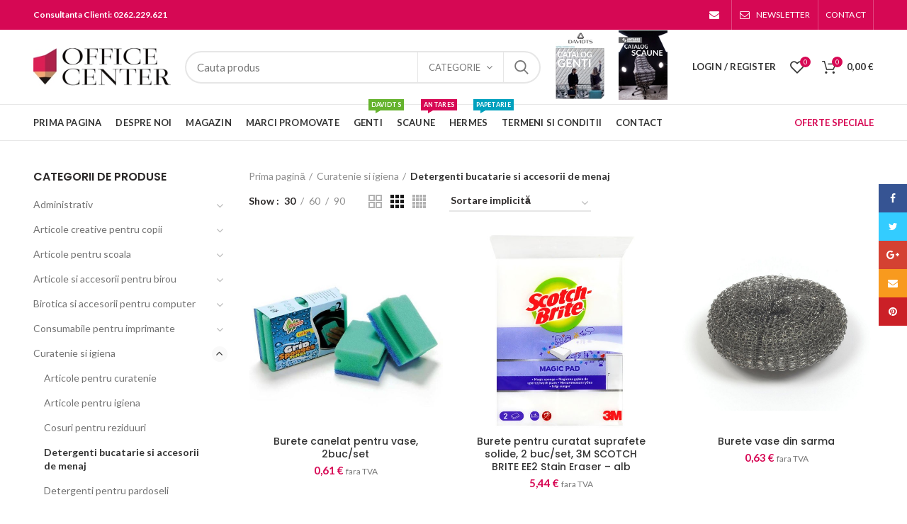

--- FILE ---
content_type: text/html; charset=UTF-8
request_url: https://www.officemm.ro/curatenie-si-igiena/detergenti-bucatarie-si-accesorii-de-menaj/
body_size: 81705
content:
<!DOCTYPE html>
<html lang="ro-RO" prefix="og: http://ogp.me/ns#">
<head>
	<meta charset="UTF-8">
	<meta name="viewport" content="width=device-width, initial-scale=1.0, maximum-scale=1.0, user-scalable=no">
	<link rel="profile" href="https://gmpg.org/xfn/11">
	<link rel="pingback" href="https://www.officemm.ro/xmlrpc.php">
					<script>document.documentElement.className = document.documentElement.className + ' yes-js js_active js'</script>
			<title>Arhive Detergenti bucatarie si accesorii de menaj - Office Center Baia Mare, birotica, papetarie, creioane, caiete, agende, pixuri, stilouri, scaune ergonomice, canapele, fotolii, mobilier, carti</title>

<!-- This site is optimized with the Yoast SEO Premium plugin v10.0.1 - https://yoast.com/wordpress/plugins/seo/ -->
<link rel="canonical" href="https://www.officemm.ro/curatenie-si-igiena/detergenti-bucatarie-si-accesorii-de-menaj/" />
<link rel="next" href="https://www.officemm.ro/curatenie-si-igiena/detergenti-bucatarie-si-accesorii-de-menaj/page/2/" />
<meta property="og:locale" content="ro_RO" />
<meta property="og:type" content="object" />
<meta property="og:title" content="Arhive Detergenti bucatarie si accesorii de menaj - Office Center Baia Mare, birotica, papetarie, creioane, caiete, agende, pixuri, stilouri, scaune ergonomice, canapele, fotolii, mobilier, carti" />
<meta property="og:url" content="https://www.officemm.ro/curatenie-si-igiena/detergenti-bucatarie-si-accesorii-de-menaj/" />
<meta property="og:site_name" content="Office Center Baia Mare, birotica, papetarie, creioane, caiete, agende, pixuri, stilouri, scaune ergonomice, canapele, fotolii, mobilier, carti" />
<meta name="twitter:card" content="summary_large_image" />
<meta name="twitter:title" content="Arhive Detergenti bucatarie si accesorii de menaj - Office Center Baia Mare, birotica, papetarie, creioane, caiete, agende, pixuri, stilouri, scaune ergonomice, canapele, fotolii, mobilier, carti" />
<!-- / Yoast SEO Premium plugin. -->

<link rel='dns-prefetch' href='//fonts.googleapis.com' />
<link rel='dns-prefetch' href='//s.w.org' />
<link rel='preconnect' href='https://fonts.gstatic.com' crossorigin />
<link rel="alternate" type="application/rss+xml" title="Office Center Baia Mare, birotica, papetarie, creioane, caiete, agende, pixuri, stilouri, scaune ergonomice, canapele, fotolii, mobilier, carti &raquo; Flux" href="https://www.officemm.ro/feed/" />
<link rel="alternate" type="application/rss+xml" title="Office Center Baia Mare, birotica, papetarie, creioane, caiete, agende, pixuri, stilouri, scaune ergonomice, canapele, fotolii, mobilier, carti &raquo; Flux comentarii" href="https://www.officemm.ro/comments/feed/" />
<link rel="alternate" type="application/rss+xml" title="Office Center Baia Mare, birotica, papetarie, creioane, caiete, agende, pixuri, stilouri, scaune ergonomice, canapele, fotolii, mobilier, carti &raquo; Flux Detergenti bucatarie si accesorii de menaj Categorie" href="https://www.officemm.ro/curatenie-si-igiena/detergenti-bucatarie-si-accesorii-de-menaj/feed/" />
<link rel='stylesheet' id='wp-block-library-css'  href='https://www.officemm.ro/wp-includes/css/dist/block-library/style.min.css?ver=5.2.21' type='text/css' media='all' />
<link rel='stylesheet' id='wc-block-style-css'  href='https://www.officemm.ro/wp-content/plugins/woocommerce/packages/woocommerce-blocks/build/style.css?ver=2.4.5' type='text/css' media='all' />
<link rel='stylesheet' id='jquery-selectBox-css'  href='https://www.officemm.ro/wp-content/plugins/yith-woocommerce-wishlist/assets/css/jquery.selectBox.css?ver=1.2.0' type='text/css' media='all' />
<link rel='stylesheet' id='yith-wcwl-font-awesome-css'  href='https://www.officemm.ro/wp-content/plugins/yith-woocommerce-wishlist/assets/css/font-awesome.min.css?ver=4.7.0' type='text/css' media='all' />
<link rel='stylesheet' id='yith-wcwl-main-css'  href='https://www.officemm.ro/wp-content/plugins/yith-woocommerce-wishlist/assets/css/style.css?ver=2.2.16' type='text/css' media='all' />
<style id='yith-wcwl-main-inline-css' type='text/css'>
.wishlist_table .add_to_cart, a.add_to_wishlist.button.alt { border-radius: 16px; -moz-border-radius: 16px; -webkit-border-radius: 16px; }
</style>
<link rel='stylesheet' id='contact-form-7-css'  href='https://www.officemm.ro/wp-content/plugins/contact-form-7/includes/css/styles.css?ver=5.1.9' type='text/css' media='all' />
<link rel='stylesheet' id='pwb-styles-frontend-css'  href='https://www.officemm.ro/wp-content/plugins/perfect-woocommerce-brands/assets/css/styles-frontend.min.css?ver=1.8.5' type='text/css' media='all' />
<link rel='stylesheet' id='rs-plugin-settings-css'  href='https://www.officemm.ro/wp-content/plugins/revslider/public/assets/css/settings.css?ver=5.4.8' type='text/css' media='all' />
<style id='rs-plugin-settings-inline-css' type='text/css'>
#rs-demo-id {}
</style>
<link rel='stylesheet' id='video_popup_close_icon-css'  href='https://www.officemm.ro/wp-content/plugins/video-popup/css/vp-close-icon/close-button-icon.css?ver=1769146964' type='text/css' media='all' />
<link rel='stylesheet' id='oba_youtubepopup_css-css'  href='https://www.officemm.ro/wp-content/plugins/video-popup/css/YouTubePopUp.css?ver=1769146964' type='text/css' media='all' />
<style id='woocommerce-inline-inline-css' type='text/css'>
.woocommerce form .form-row .required { visibility: visible; }
</style>
<link rel='stylesheet' id='jquery-colorbox-css'  href='https://www.officemm.ro/wp-content/plugins/yith-woocommerce-compare/assets/css/colorbox.css?ver=5.2.21' type='text/css' media='all' />
<link rel='stylesheet' id='woocommerce_prettyPhoto_css-css'  href='//www.officemm.ro/wp-content/plugins/woocommerce/assets/css/prettyPhoto.css?ver=5.2.21' type='text/css' media='all' />
<link rel="preload" as="style" href="https://fonts.googleapis.com/css?family=Lato:100,300,400,700,900,100italic,300italic,400italic,700italic,900italic%7CPoppins:100,200,300,400,500,600,700,800,900,100italic,200italic,300italic,400italic,500italic,600italic,700italic,800italic,900italic&#038;display=swap&#038;ver=1744367708" /><link rel="stylesheet" href="https://fonts.googleapis.com/css?family=Lato:100,300,400,700,900,100italic,300italic,400italic,700italic,900italic%7CPoppins:100,200,300,400,500,600,700,800,900,100italic,200italic,300italic,400italic,500italic,600italic,700italic,800italic,900italic&#038;display=swap&#038;ver=1744367708" media="print" onload="this.media='all'"><noscript><link rel="stylesheet" href="https://fonts.googleapis.com/css?family=Lato:100,300,400,700,900,100italic,300italic,400italic,700italic,900italic%7CPoppins:100,200,300,400,500,600,700,800,900,100italic,200italic,300italic,400italic,500italic,600italic,700italic,800italic,900italic&#038;display=swap&#038;ver=1744367708" /></noscript><link rel='stylesheet' id='font-awesome-css-css'  href='https://www.officemm.ro/wp-content/themes/woodmart/css/font-awesome.min.css?ver=3.1.1' type='text/css' media='all' />
<link rel='stylesheet' id='bootstrap-css'  href='https://www.officemm.ro/wp-content/themes/woodmart/css/bootstrap.min.css?ver=3.1.1' type='text/css' media='all' />
<link rel='stylesheet' id='woodmart-style-css'  href='https://www.officemm.ro/wp-content/themes/woodmart/style.min.css?ver=3.1.1' type='text/css' media='all' />
<style id='woodmart-style-inline-css' type='text/css'>


			@media (min-width: 1025px) {

				.whb-top-bar-inner {
		            height: 42px;
				}

				.whb-general-header-inner {
		            height: 105px;
				}

				.whb-header-bottom-inner {
		            height: 50px;
				}

				.whb-sticked .whb-top-bar-inner {
		            height: 42px;
				}

				.whb-sticked .whb-general-header-inner {
		            height: 60px;
				}

				.whb-sticked .whb-header-bottom-inner {
		            height: 50px;
				}

				/* HEIGHT OF HEADER CLONE */

				.whb-clone .whb-general-header-inner {
		            height: 60px;
				}

				/* HEADER OVERCONTENT */

				.woodmart-header-overcontent .title-size-small {
					padding-top: 219px;
				}

				.woodmart-header-overcontent .title-size-default {
					padding-top: 259px;
				}

				.woodmart-header-overcontent .title-size-large {
					padding-top: 299px;
				}

				/* HEADER OVERCONTENT WHEN SHOP PAGE TITLE TURN OFF  */

				.woodmart-header-overcontent .without-title.title-size-small {
					padding-top: 199px;
				}


				.woodmart-header-overcontent .without-title.title-size-default {
					padding-top: 234px;
				}


				.woodmart-header-overcontent .without-title.title-size-large {
					padding-top: 259px;
				}

				/* HEADER OVERCONTENT ON SINGLE PRODUCT */

				.single-product .whb-overcontent {
					padding-top: 199px;
				}

				/* HEIGHT OF LOGO IN TOP BAR */

				.whb-top-bar .woodmart-logo img {
					max-height: 42px;
				}

				.whb-sticked .whb-top-bar .woodmart-logo img {
					max-height: 42px;
				}
				
				/* HEIGHT OF LOGO IN GENERAL HEADER */

				.whb-general-header .woodmart-logo img {
					max-height: 105px;
				}

				.whb-sticked .whb-general-header .woodmart-logo img {
					max-height: 60px;
				}

				/* HEIGHT OF LOGO IN BOTTOM HEADER */

				.whb-header-bottom .woodmart-logo img {
					max-height: 50px;
				}

				.whb-sticked .whb-header-bottom .woodmart-logo img {
					max-height: 50px;
				}

				/* HEIGHT OF LOGO IN HEADER CLONE */

				.whb-clone .whb-general-header .woodmart-logo img {
					max-height: 60px;
				}

				/* HEIGHT OF HEADER BULDER ELEMENTS */

				/* HEIGHT ELEMENTS IN TOP BAR */

				.whb-top-bar .search-button > a,
				.whb-top-bar .woodmart-shopping-cart > a,
				.whb-top-bar .woodmart-wishlist-info-widget > a,
				.whb-top-bar .main-nav .item-level-0 > a,
				.whb-top-bar .whb-secondary-menu .item-level-0 > a,
				.whb-top-bar .woodmart-header-links .item-level-0 > a,
				.whb-top-bar .categories-menu-opener,
				.whb-top-bar .woodmart-burger-icon,
				.whb-top-bar .menu-opener,
				.whb-top-bar .whb-divider-stretch:before,
				.whb-top-bar form.woocommerce-currency-switcher-form .dd-selected,
				.whb-top-bar .whb-text-element .wcml-dropdown a.wcml-cs-item-toggle {
					height: 42px;
				}

				.whb-sticked .whb-top-bar .search-button > a,
				.whb-sticked .whb-top-bar .woodmart-shopping-cart > a,
				.whb-sticked .whb-top-bar .woodmart-wishlist-info-widget > a,
				.whb-sticked .whb-top-bar .main-nav .item-level-0 > a,
				.whb-sticked .whb-top-bar .whb-secondary-menu .item-level-0 > a,
				.whb-sticked .whb-top-bar .woodmart-header-links .item-level-0 > a,
				.whb-sticked .whb-top-bar .categories-menu-opener,
				.whb-sticked .whb-top-bar .woodmart-burger-icon,
				.whb-sticked .whb-top-bar .menu-opener,
				.whb-sticked .whb-top-bar .whb-divider-stretch:before,
				.whb-sticked .whb-top-bar form.woocommerce-currency-switcher-form .dd-selected,
				.whb-sticked .whb-top-bar .whb-text-element .wcml-dropdown a.wcml-cs-item-toggle {
					height: 42px;
				}

				/* HEIGHT ELEMENTS IN GENERAL HEADER */

				.whb-general-header .whb-divider-stretch:before,
				.whb-general-header .navigation-style-bordered .item-level-0 > a {
					height: 105px;
				}

				.whb-sticked:not(.whb-clone) .whb-general-header .whb-divider-stretch:before,
				.whb-sticked:not(.whb-clone) .whb-general-header .navigation-style-bordered .item-level-0 > a {
					height: 60px;
				}

				.whb-sticked:not(.whb-clone) .whb-general-header .woodmart-search-dropdown, 
				.whb-sticked:not(.whb-clone) .whb-general-header .dropdown-cart, 
				.whb-sticked:not(.whb-clone) .whb-general-header .woodmart-navigation:not(.vertical-navigation):not(.navigation-style-bordered) .sub-menu-dropdown {
					margin-top: 10px;
				}

				.whb-sticked:not(.whb-clone) .whb-general-header .woodmart-search-dropdown:after, 
				.whb-sticked:not(.whb-clone) .whb-general-header .dropdown-cart:after, 
				.whb-sticked:not(.whb-clone) .whb-general-header .woodmart-navigation:not(.vertical-navigation):not(.navigation-style-bordered) .sub-menu-dropdown:after {
					height: 10px;
				}

				/* HEIGHT ELEMENTS IN BOTTOM HEADER */

				.whb-header-bottom .search-button > a,
				.whb-header-bottom .woodmart-shopping-cart > a,
				.whb-header-bottom .woodmart-wishlist-info-widget > a,
				.whb-header-bottom .main-nav .item-level-0 > a,
				.whb-header-bottom .whb-secondary-menu .item-level-0 > a,
				.whb-header-bottom .woodmart-header-links .item-level-0 > a,
				.whb-header-bottom .categories-menu-opener,
				.whb-header-bottom .woodmart-burger-icon,
				.whb-header-bottom .menu-opener,
				.whb-header-bottom .whb-divider-stretch:before,
				.whb-header-bottom form.woocommerce-currency-switcher-form .dd-selected,
				.whb-header-bottom .whb-text-element .wcml-dropdown a.wcml-cs-item-toggle {
					height: 50px;
				}

				.whb-header-bottom.whb-border-fullwidth .menu-opener {
					height: 52px;
					margin-top: -1px;
					margin-bottom: -1px;
				}

				.whb-header-bottom.whb-border-boxed .menu-opener {
					height: 51px;
					margin-top: -1px;
					margin-bottom: -1px;
				}

				.whb-sticked .whb-header-bottom .search-button > a,
				.whb-sticked .whb-header-bottom .woodmart-shopping-cart > a,
				.whb-sticked .whb-header-bottom .woodmart-wishlist-info-widget > a,
				.whb-sticked .whb-header-bottom .main-nav .item-level-0 > a,
				.whb-sticked .whb-header-bottom .whb-secondary-menu .item-level-0 > a,
				.whb-sticked .whb-header-bottom .woodmart-header-links .item-level-0 > a,
				.whb-sticked .whb-header-bottom .categories-menu-opener,
				.whb-sticked .whb-header-bottom .woodmart-burger-icon,
				.whb-sticked .whb-header-bottom .whb-divider-stretch:before,
				.whb-sticked .whb-header-bottom form.woocommerce-currency-switcher-form .dd-selected,
				.whb-sticked .whb-header-bottom .whb-text-element .wcml-dropdown a.wcml-cs-item-toggle {
					height: 50px;
				}

				.whb-sticked .whb-header-bottom.whb-border-fullwidth .menu-opener {
					height: 52px;
				}

				.whb-sticked .whb-header-bottom.whb-border-boxed .menu-opener {
					height: 51px;
				}

				.whb-sticky-shadow.whb-sticked .whb-header-bottom .menu-opener {
					height: 51px;
					margin-bottom:0;
				}

				/* HEIGHT ELEMENTS IN HEADER CLONE */

				.whb-clone .search-button > a,
				.whb-clone .woodmart-shopping-cart > a,
				.whb-clone .woodmart-wishlist-info-widget > a,
				.whb-clone .main-nav .item-level-0 > a,
				.whb-clone .whb-secondary-menu .item-level-0 > a,
				.whb-clone .woodmart-header-links .item-level-0 > a,
				.whb-clone .categories-menu-opener,
				.whb-clone .woodmart-burger-icon,
				.whb-clone .menu-opener,
				.whb-clone .whb-divider-stretch:before,
				.whb-clone .navigation-style-bordered .item-level-0 > a,
				.whb-clone form.woocommerce-currency-switcher-form .dd-selected,
				.whb-clone .whb-text-element .wcml-dropdown a.wcml-cs-item-toggle {
					height: 60px;
				}
			}

	        @media (max-width: 1024px) {

				.whb-top-bar-inner {
		            height: 38px;
				}

				.whb-general-header-inner {
		            height: 60px;
				}

				.whb-header-bottom-inner {
		            height: 0px;
				}

				/* HEIGHT OF HEADER CLONE */

				.whb-clone .whb-general-header-inner {
		            height: 60px;
				}

				/* HEADER OVERCONTENT */

				.woodmart-header-overcontent .page-title {
					padding-top: 115px;
				}

				/* HEADER OVERCONTENT WHEN SHOP PAGE TITLE TURN OFF  */

				.woodmart-header-overcontent .without-title.title-shop {
					padding-top: 100px;
				}

				/* HEADER OVERCONTENT ON SINGLE PRODUCT */

				.single-product .whb-overcontent {
					padding-top: 100px;
				}

				/* HEIGHT OF LOGO IN TOP BAR */

				.whb-top-bar .woodmart-logo img {
					max-height: 38px;
				}
				
				/* HEIGHT OF LOGO IN GENERAL HEADER */

				.whb-general-header .woodmart-logo img {
					max-height: 60px;
				}

				/* HEIGHT OF LOGO IN BOTTOM HEADER */

				.whb-header-bottom .woodmart-logo img {
					max-height: 0px;
				}

				/* HEIGHT OF LOGO IN HEADER CLONE */

				.whb-clone .whb-general-header .woodmart-logo img {
					max-height: 60px;
				}

				/* HEIGHT OF HEADER BULDER ELEMENTS */

				/* HEIGHT ELEMENTS IN TOP BAR */

				.whb-top-bar .search-button > a,
				.whb-top-bar .woodmart-shopping-cart > a,
				.whb-top-bar .woodmart-wishlist-info-widget > a,
				.whb-top-bar .main-nav .item-level-0 > a,
				.whb-top-bar .whb-secondary-menu .item-level-0 > a,
				.whb-top-bar .woodmart-header-links .item-level-0 > a,
				.whb-top-bar .categories-menu-opener,
				.whb-top-bar .woodmart-burger-icon,
				.whb-top-bar .whb-divider-stretch:before,
				.whb-top-bar form.woocommerce-currency-switcher-form .dd-selected,
				.whb-top-bar .whb-text-element .wcml-dropdown a.wcml-cs-item-toggle {
					height: 38px;
				}

				/* HEIGHT ELEMENTS IN GENERAL HEADER */

				.whb-general-header .search-button > a,
				.whb-general-header .woodmart-shopping-cart > a,
				.whb-general-header .woodmart-wishlist-info-widget > a,
				.whb-general-header .main-nav .item-level-0 > a,
				.whb-general-header .whb-secondary-menu .item-level-0 > a,
				.whb-general-header .woodmart-header-links .item-level-0 > a,
				.whb-general-header .categories-menu-opener,
				.whb-general-header .woodmart-burger-icon,
				.whb-general-header .whb-divider-stretch:before,
				.whb-general-header form.woocommerce-currency-switcher-form .dd-selected,
				.whb-general-header .whb-text-element .wcml-dropdown a.wcml-cs-item-toggle {
					height: 60px;
				}

				/* HEIGHT ELEMENTS IN BOTTOM HEADER */

				.whb-header-bottom .search-button > a,
				.whb-header-bottom .woodmart-shopping-cart > a,
				.whb-header-bottom .woodmart-wishlist-info-widget > a,
				.whb-header-bottom .main-nav .item-level-0 > a,
				.whb-header-bottom .whb-secondary-menu .item-level-0 > a,
				.whb-header-bottom .woodmart-header-links .item-level-0 > a,
				.whb-header-bottom .categories-menu-opener,
				.whb-header-bottom .woodmart-burger-icon,
				.whb-header-bottom .whb-divider-stretch:before,
				.whb-header-bottom form.woocommerce-currency-switcher-form .dd-selected,
				.whb-header-bottom .whb-text-element .wcml-dropdown a.wcml-cs-item-toggle {
					height: 0px;
				}

				/* HEIGHT ELEMENTS IN HEADER CLONE */

				.whb-clone .search-button > a,
				.whb-clone .woodmart-shopping-cart > a,
				.whb-clone .woodmart-wishlist-info-widget > a,
				.whb-clone .main-nav .item-level-0 > a,
				.whb-clone .whb-secondary-menu .item-level-0 > a,
				.whb-clone .woodmart-header-links .item-level-0 > a,
				.whb-clone .categories-menu-opener,
				.whb-clone .woodmart-burger-icon,
				.whb-clone .menu-opener,
				.whb-clone .whb-divider-stretch:before,
				.whb-clone form.woocommerce-currency-switcher-form .dd-selected,
				.whb-clone .whb-text-element .wcml-dropdown a.wcml-cs-item-toggle {
					height: 60px;
				}
			}

	        
</style>
<link rel='stylesheet' id='js_composer_front-css'  href='https://www.officemm.ro/wp-content/plugins/js_composer/assets/css/js_composer.min.css?ver=5.7' type='text/css' media='all' />
<link rel='stylesheet' id='woodmart-dynamic-style-css'  href='https://www.officemm.ro/wp-content/uploads/2025/04/dynamic-1744367709.css?ver=3.1.1' type='text/css' media='all' />
<script type="text/template" id="tmpl-variation-template">
	<div class="woocommerce-variation-description">{{{ data.variation.variation_description }}}</div>
	<div class="woocommerce-variation-price">{{{ data.variation.price_html }}}</div>
	<div class="woocommerce-variation-availability">{{{ data.variation.availability_html }}}</div>
</script>
<script type="text/template" id="tmpl-unavailable-variation-template">
	<p>Regret, acest produs nu este disponibil. Te rog alege altceva.</p>
</script>
<script type='text/javascript' src='https://www.officemm.ro/wp-includes/js/jquery/jquery.js?ver=1.12.4-wp'></script>
<script type='text/javascript' defer='defer' src='https://www.officemm.ro/wp-includes/js/jquery/jquery-migrate.min.js?ver=1.4.1'></script>
<script type='text/javascript' defer='defer' src='https://www.officemm.ro/wp-content/plugins/revslider/public/assets/js/jquery.themepunch.tools.min.js?ver=5.4.8'></script>
<script type='text/javascript' defer='defer' src='https://www.officemm.ro/wp-content/plugins/revslider/public/assets/js/jquery.themepunch.revolution.min.js?ver=5.4.8'></script>
<script type='text/javascript' defer='defer' src='https://www.officemm.ro/wp-content/plugins/video-popup/js/YouTubePopUp.jquery.js?ver=1769146964'></script>
<script type='text/javascript' defer='defer' src='https://www.officemm.ro/wp-content/plugins/video-popup/js/YouTubePopUp.js?ver=1769146964'></script>
<script type='text/javascript' defer='defer' src='https://www.officemm.ro/wp-content/plugins/woocommerce/assets/js/jquery-blockui/jquery.blockUI.min.js?ver=2.70'></script>
<script type='text/javascript'>
/* <![CDATA[ */
var wc_add_to_cart_params = {"ajax_url":"\/wp-admin\/admin-ajax.php","wc_ajax_url":"\/?wc-ajax=%%endpoint%%","i18n_view_cart":"Vezi co\u0219ul","cart_url":"https:\/\/www.officemm.ro\/cos\/","is_cart":"","cart_redirect_after_add":"no"};
/* ]]> */
</script>
<script type='text/javascript' defer='defer' src='https://www.officemm.ro/wp-content/plugins/woocommerce/assets/js/frontend/add-to-cart.min.js?ver=3.8.0'></script>
<script type='text/javascript' defer='defer' src='https://www.officemm.ro/wp-content/plugins/js_composer/assets/js/vendors/woocommerce-add-to-cart.js?ver=5.7'></script>
<script type='text/javascript' defer='defer' src='https://www.officemm.ro/wp-content/themes/woodmart/js/device.min.js?ver=3.1.1'></script>
<link rel='https://api.w.org/' href='https://www.officemm.ro/wp-json/' />
<link rel="EditURI" type="application/rsd+xml" title="RSD" href="https://www.officemm.ro/xmlrpc.php?rsd" />
<link rel="wlwmanifest" type="application/wlwmanifest+xml" href="https://www.officemm.ro/wp-includes/wlwmanifest.xml" /> 
<meta name="generator" content="WordPress 5.2.21" />
<meta name="generator" content="WooCommerce 3.8.0" />
<meta name="framework" content="Redux 4.1.23" />		<script type='text/javascript'>
			var video_popup_unprm_general_settings = {
    			'unprm_r_border': ''
			};
		</script>
				<link rel="shortcut icon" href="https://www.officemm.ro/wp-content/themes/woodmart/images/icons/favicon.png">
			<link rel="apple-touch-icon-precomposed" sizes="152x152" href="https://www.officemm.ro/wp-content/themes/woodmart/images/icons/apple-touch-icon-152x152-precomposed.png">
			<noscript><style>.woocommerce-product-gallery{ opacity: 1 !important; }</style></noscript>
	<meta name="generator" content="Powered by WPBakery Page Builder - drag and drop page builder for WordPress."/>
<!--[if lte IE 9]><link rel="stylesheet" type="text/css" href="https://www.officemm.ro/wp-content/plugins/js_composer/assets/css/vc_lte_ie9.min.css" media="screen"><![endif]--><meta name="generator" content="Powered by Slider Revolution 5.4.8 - responsive, Mobile-Friendly Slider Plugin for WordPress with comfortable drag and drop interface." />
<script type="text/javascript">function setREVStartSize(e){									
						try{ e.c=jQuery(e.c);var i=jQuery(window).width(),t=9999,r=0,n=0,l=0,f=0,s=0,h=0;
							if(e.responsiveLevels&&(jQuery.each(e.responsiveLevels,function(e,f){f>i&&(t=r=f,l=e),i>f&&f>r&&(r=f,n=e)}),t>r&&(l=n)),f=e.gridheight[l]||e.gridheight[0]||e.gridheight,s=e.gridwidth[l]||e.gridwidth[0]||e.gridwidth,h=i/s,h=h>1?1:h,f=Math.round(h*f),"fullscreen"==e.sliderLayout){var u=(e.c.width(),jQuery(window).height());if(void 0!=e.fullScreenOffsetContainer){var c=e.fullScreenOffsetContainer.split(",");if (c) jQuery.each(c,function(e,i){u=jQuery(i).length>0?u-jQuery(i).outerHeight(!0):u}),e.fullScreenOffset.split("%").length>1&&void 0!=e.fullScreenOffset&&e.fullScreenOffset.length>0?u-=jQuery(window).height()*parseInt(e.fullScreenOffset,0)/100:void 0!=e.fullScreenOffset&&e.fullScreenOffset.length>0&&(u-=parseInt(e.fullScreenOffset,0))}f=u}else void 0!=e.minHeight&&f<e.minHeight&&(f=e.minHeight);e.c.closest(".rev_slider_wrapper").css({height:f})					
						}catch(d){console.log("Failure at Presize of Slider:"+d)}						
					};</script>
<style type="text/css">					/* Site width */

			.container {
				max-width: 1222px;
			}
			
			@media (min-width: 1292px) {
				
				[data-vc-full-width] {
											left: calc((-100vw - -1222px) / 2);
									}
				
				[data-vc-full-width]:not([data-vc-stretch-content]) {
			        padding-left: calc((100vw - 1222px) / 2);
			        padding-right: calc((100vw - 1222px) / 2);
				}

				.platform-Windows [data-vc-full-width] {
											left: calc((-100vw - -1239px) / 2);
									}

				.platform-Windows [data-vc-full-width]:not([data-vc-stretch-content]) {
			        padding-left: calc((100vw - 1239px) / 2);
			        padding-right: calc((100vw - 1239px) / 2);
				}

				.browser-Edge [data-vc-full-width] {
											left: calc((-100vw - -1234px) / 2);
									}

				.browser-Edge [data-vc-full-width]:not([data-vc-stretch-content]) {
			        padding-left: calc((100vw - 1234px) / 2);
			        padding-right: calc((100vw - 1234px) / 2);
				}
			}


				
		/* Quickview */
		.popup-quick-view {
		   max-width: 920px;
		}

		/* Shop popup */
		.woodmart-promo-popup {
		   max-width: 500px;
		}

		/* header Banner */
		.header-banner {
			height: 200px;
		}

		.header-banner-display .website-wrapper {
			margin-top:200px;
		}	

		/* Tablet */
        @media (max-width: 1024px) {

			/* header Banner */

			.header-banner {
				height: 200px;
			}

			.header-banner-display .website-wrapper {
				margin-top:200px;
			}

		}

                    .woodmart-woocommerce-layered-nav .woodmart-scroll-content {
                max-height: 280px;
            }
        
		
        </style><noscript><style type="text/css"> .wpb_animate_when_almost_visible { opacity: 1; }</style></noscript></head>

<body data-rsssl=1 class="archive tax-product_cat term-detergenti-bucatarie-si-accesorii-de-menaj term-2543 theme-woodmart woocommerce woocommerce-page woocommerce-no-js wrapper-full-width form-style-rounded form-border-width-2 categories-accordion-on woodmart-archive-shop woodmart-ajax-shop-on offcanvas-sidebar-mobile offcanvas-sidebar-tablet btns-default-rounded btns-default-dark btns-default-hover-dark btns-shop-rounded btns-shop-light btns-shop-hover-light btns-accent-rounded btns-accent-light btns-accent-hover-light wpb-js-composer js-comp-ver-5.7 vc_responsive">
		
	<div class="website-wrapper">

		
			<!-- HEADER -->
			<header class="whb-header whb-sticky-shadow whb-scroll-slide whb-sticky-clone">

				<div class="whb-main-header">
	
<div class="whb-row whb-top-bar whb-not-sticky-row whb-with-bg whb-without-border whb-color-light whb-flex-flex-middle">
	<div class="container">
		<div class="whb-flex-row whb-top-bar-inner">
			<div class="whb-column whb-col-left whb-visible-lg">
	
<div class="whb-text-element reset-mb-10 "><strong><span style="color: #ffffff;">Consultanta Clienti: 0262.229.621</span></strong></div>
</div>
<div class="whb-column whb-col-center whb-visible-lg whb-empty-column">
	</div>
<div class="whb-column whb-col-right whb-visible-lg">
	
			<div class="woodmart-social-icons text-center icons-design-default icons-size- color-scheme-light social-follow social-form-circle">
				
				
				
									<a href="mailto:?subject=Check this https://www.officemm.ro/curatenie-si-igiena/detergenti-bucatarie-si-accesorii-de-menaj/" target="_blank" class=" woodmart-social-icon social-email">
						<i class="fa fa-envelope"></i>
						<span class="woodmart-social-icon-name">Email</span>
					</a>
				
				
				
				
				
				
				
				
				
				
				
				
				
				
								
								
				
				
			</div>

		<div class="whb-divider-element whb-divider-stretch "></div><div class="whb-navigation whb-secondary-menu site-navigation woodmart-navigation menu-right navigation-style-bordered" role="navigation">
	<div class="menu-top-bar-right-container"><ul id="menu-top-bar-right" class="menu"><li id="menu-item-2103" class="woodmart-open-newsletter menu-item menu-item-type-custom menu-item-object-custom menu-item-2103 item-level-0 menu-item-design-default menu-simple-dropdown item-event-hover"><a href="#" class="woodmart-nav-link"><i class="fa fa-envelope-o"></i><span class="nav-link-text">NEWSLETTER</span></a></li>
<li id="menu-item-97065" class="menu-item menu-item-type-post_type menu-item-object-page menu-item-97065 item-level-0 menu-item-design-default menu-simple-dropdown item-event-hover"><a href="https://www.officemm.ro/contact/" class="woodmart-nav-link"><span class="nav-link-text">Contact</span></a></li>
</ul></div></div><!--END MAIN-NAV-->
<div class="whb-divider-element whb-divider-stretch "></div></div>
<div class="whb-column whb-col-mobile whb-hidden-lg">
	
			<div class="woodmart-social-icons text-center icons-design-default icons-size- color-scheme-light social-share social-form-circle">
									<a href="https://www.facebook.com/sharer/sharer.php?u=https://www.officemm.ro/curatenie-si-igiena/detergenti-bucatarie-si-accesorii-de-menaj/" target="_blank" class=" woodmart-social-icon social-facebook">
						<i class="fa fa-facebook"></i>
						<span class="woodmart-social-icon-name">Facebook</span>
					</a>
				
									<a href="http://twitter.com/share?url=https://www.officemm.ro/curatenie-si-igiena/detergenti-bucatarie-si-accesorii-de-menaj/" target="_blank" class=" woodmart-social-icon social-twitter">
						<i class="fa fa-twitter"></i>
						<span class="woodmart-social-icon-name">Twitter</span>
					</a>
				
									<a href="http://plus.google.com/share?url=https://www.officemm.ro/curatenie-si-igiena/detergenti-bucatarie-si-accesorii-de-menaj/" target="_blank" class=" woodmart-social-icon social-google">
						<i class="fa fa-google-plus"></i>
						<span class="woodmart-social-icon-name">Google</span>
					</a>
				
									<a href="mailto:?subject=Check this https://www.officemm.ro/curatenie-si-igiena/detergenti-bucatarie-si-accesorii-de-menaj/" target="_blank" class=" woodmart-social-icon social-email">
						<i class="fa fa-envelope"></i>
						<span class="woodmart-social-icon-name">Email</span>
					</a>
				
				
				
									<a href="http://pinterest.com/pin/create/button/?url=https://www.officemm.ro/curatenie-si-igiena/detergenti-bucatarie-si-accesorii-de-menaj/&media=https://www.officemm.ro/wp-content/uploads/2024/03/102T.jpg" target="_blank" class=" woodmart-social-icon social-pinterest">
						<i class="fa fa-pinterest"></i>
						<span class="woodmart-social-icon-name">Pinterest</span>
					</a>
				
				
				
				
				
				
				
				
				
				
				
								
								
				
				
			</div>

		</div>
		</div>
	</div>
</div>

<div class="whb-row whb-general-header whb-not-sticky-row whb-without-bg whb-border-fullwidth whb-color-dark whb-flex-flex-middle">
	<div class="container">
		<div class="whb-flex-row whb-general-header-inner">
			<div class="whb-column whb-col-left whb-visible-lg">
	<div class="site-logo">
	<div class="woodmart-logo-wrap switch-logo-enable">
		<a href="https://www.officemm.ro/" class="woodmart-logo woodmart-main-logo" rel="home">
			<img src="https://www.officemm.ro/wp-content/uploads/2018/11/logo-office-center.jpg" alt="Office Center Baia Mare, birotica, papetarie, creioane, caiete, agende, pixuri, stilouri, scaune ergonomice, canapele, fotolii, mobilier, carti" style="max-width: 246px;" />		</a>
								<a href="https://www.officemm.ro/" class="woodmart-logo woodmart-sticky-logo" rel="home">
				<img src="https://www.officemm.ro/wp-content/uploads/2018/11/logo-office-center.jpg" alt="Office Center Baia Mare, birotica, papetarie, creioane, caiete, agende, pixuri, stilouri, scaune ergonomice, canapele, fotolii, mobilier, carti" style="max-width: 245px;" />			</a>
			</div>
</div>
</div>
<div class="whb-column whb-col-center whb-visible-lg">
				<div class="woodmart-search-form">
								<form role="search" method="get" class="searchform  has-categories-dropdown search-style-default woodmart-ajax-search" action="https://www.officemm.ro/"  data-thumbnail="1" data-price="1" data-post_type="product" data-count="20">
					<input type="text" class="s" placeholder="Cauta produs" value="" name="s" />
					<input type="hidden" name="post_type" value="product">
								<div class="search-by-category input-dropdown">
				<div class="input-dropdown-inner woodmart-scroll-content">
					<input type="hidden" name="product_cat" value="0">
					<a href="#" data-val="0">Categorie</a>
					<div class="list-wrapper woodmart-scroll">
						<ul class="woodmart-scroll-content">
							<li style="display:none;"><a href="#" data-val="0">Categorie</a></li>
								<li class="cat-item cat-item-2549"><a class="pf-value" href="https://www.officemm.ro/administrativ/" data-val="administrativ" data-title="Administrativ" >Administrativ</a>
<ul class='children'>
	<li class="cat-item cat-item-2569"><a class="pf-value" href="https://www.officemm.ro/administrativ/baterii-si-acumulatori/" data-val="baterii-si-acumulatori" data-title="Baterii si acumulatori" >Baterii si acumulatori</a>
</li>
	<li class="cat-item cat-item-2570"><a class="pf-value" href="https://www.officemm.ro/administrativ/becuri/" data-val="becuri" data-title="Becuri" >Becuri</a>
</li>
	<li class="cat-item cat-item-2591"><a class="pf-value" href="https://www.officemm.ro/administrativ/benzi-adezive-pentru-ambalare-si-dispensere/" data-val="benzi-adezive-pentru-ambalare-si-dispensere" data-title="Benzi adezive pentru ambalare si dispensere" >Benzi adezive pentru ambalare si dispensere</a>
</li>
	<li class="cat-item cat-item-2560"><a class="pf-value" href="https://www.officemm.ro/administrativ/cuttere/" data-val="cuttere" data-title="Cuttere" >Cuttere</a>
</li>
	<li class="cat-item cat-item-2555"><a class="pf-value" href="https://www.officemm.ro/administrativ/masini-si-accesorii-ambalare/" data-val="masini-si-accesorii-ambalare" data-title="Masini si accesorii ambalare" >Masini si accesorii ambalare</a>
</li>
	<li class="cat-item cat-item-2550"><a class="pf-value" href="https://www.officemm.ro/administrativ/panouri-pentru-chei-cutii-postale-si-cutii-pentru-bani-administrativ/" data-val="panouri-pentru-chei-cutii-postale-si-cutii-pentru-bani-administrativ" data-title="Panouri pentru chei, cutii postale si cutii pentru bani" >Panouri pentru chei, cutii postale si cutii pentru bani</a>
</li>
	<li class="cat-item cat-item-2564"><a class="pf-value" href="https://www.officemm.ro/administrativ/prelungitoare/" data-val="prelungitoare" data-title="Prelungitoare" >Prelungitoare</a>
</li>
	<li class="cat-item cat-item-2552"><a class="pf-value" href="https://www.officemm.ro/administrativ/signalistica-si-tabureti/" data-val="signalistica-si-tabureti" data-title="Signalistică şi tabureţi" >Signalistică şi tabureţi</a>
</li>
	<li class="cat-item cat-item-2561"><a class="pf-value" href="https://www.officemm.ro/administrativ/tackere-capse-si-pistoale-de-capsat-administrativ/" data-val="tackere-capse-si-pistoale-de-capsat-administrativ" data-title="Tackere, capse si pistoale de capsat" >Tackere, capse si pistoale de capsat</a>
</li>
</ul>
</li>
	<li class="cat-item cat-item-2571"><a class="pf-value" href="https://www.officemm.ro/articole-creative-pentru-copii-2/" data-val="articole-creative-pentru-copii-2" data-title="Articole creative pentru copii" >Articole creative pentru copii</a>
<ul class='children'>
	<li class="cat-item cat-item-2572"><a class="pf-value" href="https://www.officemm.ro/articole-creative-pentru-copii-2/articole-creative-pentru-copii-articole-creative-pentru-copii-2/" data-val="articole-creative-pentru-copii-articole-creative-pentru-copii-2" data-title="Articole creative pentru copii" >Articole creative pentru copii</a>
</li>
	<li class="cat-item cat-item-2614"><a class="pf-value" href="https://www.officemm.ro/articole-creative-pentru-copii-2/produse-pentru-bebelusi/" data-val="produse-pentru-bebelusi" data-title="Produse pentru bebelusi" >Produse pentru bebelusi</a>
</li>
</ul>
</li>
	<li class="cat-item cat-item-1262"><a class="pf-value" href="https://www.officemm.ro/articole-pentru-scoala/" data-val="articole-pentru-scoala" data-title="Articole pentru scoala" >Articole pentru scoala</a>
<ul class='children'>
	<li class="cat-item cat-item-1408"><a class="pf-value" href="https://www.officemm.ro/articole-pentru-scoala/acuarele-si-seturi-de-pictura/" data-val="acuarele-si-seturi-de-pictura" data-title="Acuarele si seturi de pictura" >Acuarele si seturi de pictura</a>
</li>
	<li class="cat-item cat-item-1405"><a class="pf-value" href="https://www.officemm.ro/articole-pentru-scoala/articole-creative-pentru-copii/" data-val="articole-creative-pentru-copii" data-title="Articole creative pentru copii" >Articole creative pentru copii</a>
</li>
	<li class="cat-item cat-item-1304"><a class="pf-value" href="https://www.officemm.ro/articole-pentru-scoala/blocuri-de-desen/" data-val="blocuri-de-desen" data-title="Blocuri de desen" >Blocuri de desen</a>
</li>
	<li class="cat-item cat-item-1263"><a class="pf-value" href="https://www.officemm.ro/articole-pentru-scoala/caiete-pentru-scoala/" data-val="caiete-pentru-scoala" data-title="Caiete pentru scoala" >Caiete pentru scoala</a>
</li>
	<li class="cat-item cat-item-1376"><a class="pf-value" href="https://www.officemm.ro/articole-pentru-scoala/carioci-si-markere/" data-val="carioci-si-markere" data-title="Carioci si markere" >Carioci si markere</a>
</li>
	<li class="cat-item cat-item-2505"><a class="pf-value" href="https://www.officemm.ro/articole-pentru-scoala/carti-de-colorat-si-decupat/" data-val="carti-de-colorat-si-decupat" data-title="Cărti de colorat si decupat" >Cărti de colorat si decupat</a>
</li>
	<li class="cat-item cat-item-1407"><a class="pf-value" href="https://www.officemm.ro/articole-pentru-scoala/creioane-si-creioane-colorate/" data-val="creioane-si-creioane-colorate" data-title="Creioane si creioane colorate" >Creioane si creioane colorate</a>
</li>
	<li class="cat-item cat-item-1447"><a class="pf-value" href="https://www.officemm.ro/articole-pentru-scoala/foarfeci-pentru-copii/" data-val="foarfeci-pentru-copii" data-title="Foarfeci pentru copii" >Foarfeci pentru copii</a>
</li>
	<li class="cat-item cat-item-2600"><a class="pf-value" href="https://www.officemm.ro/articole-pentru-scoala/genti-rucsacuri-si-penare-pentru-scoala/" data-val="genti-rucsacuri-si-penare-pentru-scoala" data-title="Genti, rucsacuri si penare pentru scoala" >Genti, rucsacuri si penare pentru scoala</a>
</li>
	<li class="cat-item cat-item-1514"><a class="pf-value" href="https://www.officemm.ro/articole-pentru-scoala/ghiozdane/" data-val="ghiozdane" data-title="Ghiozdane" >Ghiozdane</a>
</li>
	<li class="cat-item cat-item-1334"><a class="pf-value" href="https://www.officemm.ro/articole-pentru-scoala/instrumente-de-desen/" data-val="instrumente-de-desen" data-title="Instrumente de desen" >Instrumente de desen</a>
</li>
	<li class="cat-item cat-item-1403"><a class="pf-value" href="https://www.officemm.ro/articole-pentru-scoala/instrumente-de-scris/" data-val="instrumente-de-scris" data-title="Instrumente de scris" >Instrumente de scris</a>
</li>
	<li class="cat-item cat-item-1410"><a class="pf-value" href="https://www.officemm.ro/articole-pentru-scoala/lipici/" data-val="lipici" data-title="Lipici" >Lipici</a>
</li>
	<li class="cat-item cat-item-1406"><a class="pf-value" href="https://www.officemm.ro/articole-pentru-scoala/plastilina-si-materiale-de-modelat/" data-val="plastilina-si-materiale-de-modelat" data-title="Plastilina si materiale de modelat" >Plastilina si materiale de modelat</a>
</li>
	<li class="cat-item cat-item-1404"><a class="pf-value" href="https://www.officemm.ro/articole-pentru-scoala/radiere-articole-pentru-scoala/" data-val="radiere-articole-pentru-scoala" data-title="Radiere" >Radiere</a>
</li>
	<li class="cat-item cat-item-1512"><a class="pf-value" href="https://www.officemm.ro/articole-pentru-scoala/seturi-machiaj-pentru-evenimente/" data-val="seturi-machiaj-pentru-evenimente" data-title="Seturi machiaj pentru evenimente" >Seturi machiaj pentru evenimente</a>
</li>
</ul>
</li>
	<li class="cat-item cat-item-1309"><a class="pf-value" href="https://www.officemm.ro/articole-si-accesorii-pentru-birou/" data-val="articole-si-accesorii-pentru-birou" data-title="Articole si accesorii pentru birou" >Articole si accesorii pentru birou</a>
<ul class='children'>
	<li class="cat-item cat-item-1311"><a class="pf-value" href="https://www.officemm.ro/articole-si-accesorii-pentru-birou/adezivi/" data-val="adezivi" data-title="Adezivi" >Adezivi</a>
</li>
	<li class="cat-item cat-item-1661"><a class="pf-value" href="https://www.officemm.ro/articole-si-accesorii-pentru-birou/agrafe-dispensere-pioneze-ace-cu-gamalie/" data-val="agrafe-dispensere-pioneze-ace-cu-gamalie" data-title="Agrafe, dispensere, pioneze, ace cu gamalie" >Agrafe, dispensere, pioneze, ace cu gamalie</a>
</li>
	<li class="cat-item cat-item-1310"><a class="pf-value" href="https://www.officemm.ro/articole-si-accesorii-pentru-birou/benzi-adezive-si-dispensere-articole-si-accesorii-pentru-birou/" data-val="benzi-adezive-si-dispensere-articole-si-accesorii-pentru-birou" data-title="Benzi adezive si dispensere" >Benzi adezive si dispensere</a>
</li>
	<li class="cat-item cat-item-1663"><a class="pf-value" href="https://www.officemm.ro/articole-si-accesorii-pentru-birou/capsatoare-capse-si-decapsatoare/" data-val="capsatoare-capse-si-decapsatoare" data-title="Capsatoare, capse si decapsatoare" >Capsatoare, capse si decapsatoare</a>
</li>
	<li class="cat-item cat-item-1659"><a class="pf-value" href="https://www.officemm.ro/articole-si-accesorii-pentru-birou/elastice-buretiere-lupe-si-accesorii-ambalare/" data-val="elastice-buretiere-lupe-si-accesorii-ambalare" data-title="Elastice, buretiere, lupe si accesorii ambalare" >Elastice, buretiere, lupe si accesorii ambalare</a>
</li>
	<li class="cat-item cat-item-1340"><a class="pf-value" href="https://www.officemm.ro/articole-si-accesorii-pentru-birou/foarfeci/" data-val="foarfeci" data-title="Foarfeci" >Foarfeci</a>
</li>
	<li class="cat-item cat-item-1328"><a class="pf-value" href="https://www.officemm.ro/articole-si-accesorii-pentru-birou/mape-pentru-birou/" data-val="mape-pentru-birou" data-title="Mape pentru birou" >Mape pentru birou</a>
</li>
	<li class="cat-item cat-item-1486"><a class="pf-value" href="https://www.officemm.ro/articole-si-accesorii-pentru-birou/perforatoare-de-birou-si-profesionale/" data-val="perforatoare-de-birou-si-profesionale" data-title="Perforatoare de birou si profesionale" >Perforatoare de birou si profesionale</a>
</li>
	<li class="cat-item cat-item-1312"><a class="pf-value" href="https://www.officemm.ro/articole-si-accesorii-pentru-birou/suporti-pentru-articole-de-birou/" data-val="suporti-pentru-articole-de-birou" data-title="Suporti pentru articole de birou" >Suporti pentru articole de birou</a>
</li>
	<li class="cat-item cat-item-1446"><a class="pf-value" href="https://www.officemm.ro/articole-si-accesorii-pentru-birou/suporti-pentru-cataloage/" data-val="suporti-pentru-cataloage" data-title="Suporti pentru cataloage" >Suporti pentru cataloage</a>
</li>
	<li class="cat-item cat-item-1657"><a class="pf-value" href="https://www.officemm.ro/articole-si-accesorii-pentru-birou/tavite-suporti-documente-si-accesorii-de-birou/" data-val="tavite-suporti-documente-si-accesorii-de-birou" data-title="Tavite, suporti documente si accesorii de birou" >Tavite, suporti documente si accesorii de birou</a>
</li>
</ul>
</li>
	<li class="cat-item cat-item-1327"><a class="pf-value" href="https://www.officemm.ro/birotica-si-accesorii-pentru-computer/" data-val="birotica-si-accesorii-pentru-computer" data-title="Birotica si accesorii pentru computer" >Birotica si accesorii pentru computer</a>
<ul class='children'>
	<li class="cat-item cat-item-2504"><a class="pf-value" href="https://www.officemm.ro/birotica-si-accesorii-pentru-computer/accesorii-pentru-tablete-smartphone-si-computer/" data-val="accesorii-pentru-tablete-smartphone-si-computer" data-title="Accesorii pentru tablete, smartphone si computer" >Accesorii pentru tablete, smartphone si computer</a>
</li>
	<li class="cat-item cat-item-1500"><a class="pf-value" href="https://www.officemm.ro/birotica-si-accesorii-pentru-computer/calculatoare-de-birou/" data-val="calculatoare-de-birou" data-title="Calculatoare de birou" >Calculatoare de birou</a>
</li>
	<li class="cat-item cat-item-2601"><a class="pf-value" href="https://www.officemm.ro/birotica-si-accesorii-pentru-computer/genti-si-rucsacuri-pentru-laptop/" data-val="genti-si-rucsacuri-pentru-laptop" data-title="Genti si rucsacuri pentru laptop" >Genti si rucsacuri pentru laptop</a>
</li>
	<li class="cat-item cat-item-1389"><a class="pf-value" href="https://www.officemm.ro/birotica-si-accesorii-pentru-computer/medii-de-stocare/" data-val="medii-de-stocare" data-title="Medii de stocare" >Medii de stocare</a>
</li>
	<li class="cat-item cat-item-1385"><a class="pf-value" href="https://www.officemm.ro/birotica-si-accesorii-pentru-computer/mouse-si-tastaturi/" data-val="mouse-si-tastaturi" data-title="Mouse si tastaturi" >Mouse si tastaturi</a>
</li>
	<li class="cat-item cat-item-1434"><a class="pf-value" href="https://www.officemm.ro/birotica-si-accesorii-pentru-computer/produse-de-curatat-articole-it/" data-val="produse-de-curatat-articole-it" data-title="Produse de curătat articole IT" >Produse de curătat articole IT</a>
</li>
</ul>
</li>
	<li class="cat-item cat-item-1228"><a class="pf-value" href="https://www.officemm.ro/consumabile-pentru-imprimante/" data-val="consumabile-pentru-imprimante" data-title="Consumabile pentru imprimante" >Consumabile pentru imprimante</a>
<ul class='children'>
	<li class="cat-item cat-item-1245"><a class="pf-value" href="https://www.officemm.ro/consumabile-pentru-imprimante/cartuse-pentru-imprimante-cu-jet-de-cerneala/" data-val="cartuse-pentru-imprimante-cu-jet-de-cerneala" data-title="Cartuse pentru imprimante cu jet de cerneala" >Cartuse pentru imprimante cu jet de cerneala</a>
</li>
	<li class="cat-item cat-item-1419"><a class="pf-value" href="https://www.officemm.ro/consumabile-pentru-imprimante/cartuse-si-tonere-pentru-imprimante-canon-consumabile-pentru-imprimante/" data-val="cartuse-si-tonere-pentru-imprimante-canon-consumabile-pentru-imprimante" data-title="Cartuse si tonere pentru imprimante Canon" >Cartuse si tonere pentru imprimante Canon</a>
</li>
	<li class="cat-item cat-item-2649"><a class="pf-value" href="https://www.officemm.ro/consumabile-pentru-imprimante/consumabile-xerox-pentru-imprimante-nondiversexerox/" data-val="consumabile-xerox-pentru-imprimante-nondiversexerox" data-title="Consumabile Xerox pentru imprimante nonDiverseXerox" >Consumabile Xerox pentru imprimante nonDiverseXerox</a>
</li>
	<li class="cat-item cat-item-1229"><a class="pf-value" href="https://www.officemm.ro/consumabile-pentru-imprimante/tonere-pentru-imprimante-laser/" data-val="tonere-pentru-imprimante-laser" data-title="Tonere pentru imprimante laser" >Tonere pentru imprimante laser</a>
</li>
</ul>
</li>
	<li class="cat-item cat-item-2542 current-cat-parent current-cat-ancestor"><a class="pf-value" href="https://www.officemm.ro/curatenie-si-igiena/" data-val="curatenie-si-igiena" data-title="Curatenie si igiena" >Curatenie si igiena</a>
<ul class='children'>
	<li class="cat-item cat-item-2562"><a class="pf-value" href="https://www.officemm.ro/curatenie-si-igiena/articole-pentru-curatenie/" data-val="articole-pentru-curatenie" data-title="Articole pentru curatenie" >Articole pentru curatenie</a>
</li>
	<li class="cat-item cat-item-2558"><a class="pf-value" href="https://www.officemm.ro/curatenie-si-igiena/articole-pentru-igiena/" data-val="articole-pentru-igiena" data-title="Articole pentru igiena" >Articole pentru igiena</a>
</li>
	<li class="cat-item cat-item-2551"><a class="pf-value" href="https://www.officemm.ro/curatenie-si-igiena/cosuri-pentru-reziduuri/" data-val="cosuri-pentru-reziduuri" data-title="Cosuri pentru reziduuri" >Cosuri pentru reziduuri</a>
</li>
	<li class="cat-item cat-item-2543 current-cat pf-active"><a class="pf-value" href="https://www.officemm.ro/curatenie-si-igiena/detergenti-bucatarie-si-accesorii-de-menaj/" data-val="detergenti-bucatarie-si-accesorii-de-menaj" data-title="Detergenti bucatarie si accesorii de menaj" >Detergenti bucatarie si accesorii de menaj</a>
</li>
	<li class="cat-item cat-item-2565"><a class="pf-value" href="https://www.officemm.ro/curatenie-si-igiena/detergenti-pentru-pardoseli/" data-val="detergenti-pentru-pardoseli" data-title="Detergenti pentru pardoseli" >Detergenti pentru pardoseli</a>
</li>
	<li class="cat-item cat-item-2559"><a class="pf-value" href="https://www.officemm.ro/curatenie-si-igiena/produse-dezinfectante/" data-val="produse-dezinfectante" data-title="Produse dezinfectante" >Produse dezinfectante</a>
</li>
	<li class="cat-item cat-item-2573"><a class="pf-value" href="https://www.officemm.ro/curatenie-si-igiena/produse-pentru-curatat-diverse-suprafete/" data-val="produse-pentru-curatat-diverse-suprafete" data-title="Produse pentru curatat diverse suprafete" >Produse pentru curatat diverse suprafete</a>
</li>
	<li class="cat-item cat-item-2545"><a class="pf-value" href="https://www.officemm.ro/curatenie-si-igiena/produse-pentru-vasul-toaletei-si-baie/" data-val="produse-pentru-vasul-toaletei-si-baie" data-title="Produse pentru vasul toaletei si baie" >Produse pentru vasul toaletei si baie</a>
</li>
	<li class="cat-item cat-item-2548"><a class="pf-value" href="https://www.officemm.ro/curatenie-si-igiena/servetele-si-hartie-igienica/" data-val="servetele-si-hartie-igienica" data-title="Servetele si hartie igienica" >Servetele si hartie igienica</a>
</li>
</ul>
</li>
	<li class="cat-item cat-item-1298"><a class="pf-value" href="https://www.officemm.ro/echipamente-protectia-muncii/" data-val="echipamente-protectia-muncii" data-title="Echipamente protectia muncii" >Echipamente protectia muncii</a>
<ul class='children'>
	<li class="cat-item cat-item-1507"><a class="pf-value" href="https://www.officemm.ro/echipamente-protectia-muncii/articole-de-unica-folosinta-si-accesorii-protectie/" data-val="articole-de-unica-folosinta-si-accesorii-protectie" data-title="Articole de unica folosinta si accesorii protectie" >Articole de unica folosinta si accesorii protectie</a>
</li>
	<li class="cat-item cat-item-1509"><a class="pf-value" href="https://www.officemm.ro/echipamente-protectia-muncii/imbracaminte-de-protectie/" data-val="imbracaminte-de-protectie" data-title="Imbracaminte de protectie" >Imbracaminte de protectie</a>
</li>
	<li class="cat-item cat-item-1393"><a class="pf-value" href="https://www.officemm.ro/echipamente-protectia-muncii/protectie-auditiva/" data-val="protectie-auditiva" data-title="Protectie auditiva" >Protectie auditiva</a>
</li>
	<li class="cat-item cat-item-1382"><a class="pf-value" href="https://www.officemm.ro/echipamente-protectia-muncii/protectie-cap/" data-val="protectie-cap" data-title="Protectie cap" >Protectie cap</a>
</li>
	<li class="cat-item cat-item-1301"><a class="pf-value" href="https://www.officemm.ro/echipamente-protectia-muncii/protectie-maini/" data-val="protectie-maini" data-title="Protectie maini" >Protectie maini</a>
</li>
	<li class="cat-item cat-item-1432"><a class="pf-value" href="https://www.officemm.ro/echipamente-protectia-muncii/protectie-respiratorie/" data-val="protectie-respiratorie" data-title="Protectie respiratorie" >Protectie respiratorie</a>
</li>
	<li class="cat-item cat-item-1433"><a class="pf-value" href="https://www.officemm.ro/echipamente-protectia-muncii/protectie-vizuala/" data-val="protectie-vizuala" data-title="Protectie vizuala" >Protectie vizuala</a>
</li>
</ul>
</li>
	<li class="cat-item cat-item-1553"><a class="pf-value" href="https://www.officemm.ro/genti-davidts/" data-val="genti-davidts" data-title="Genti Davidts" >Genti Davidts</a>
</li>
	<li class="cat-item cat-item-1225"><a class="pf-value" href="https://www.officemm.ro/hartie-si-articole-din-hartie/" data-val="hartie-si-articole-din-hartie" data-title="Hartie si articole din hartie" >Hartie si articole din hartie</a>
<ul class='children'>
	<li class="cat-item cat-item-1343"><a class="pf-value" href="https://www.officemm.ro/hartie-si-articole-din-hartie/alte-articole-din-hartie-cu-destinatie-speciala/" data-val="alte-articole-din-hartie-cu-destinatie-speciala" data-title="Alte articole din hartie cu destinatie speciala" >Alte articole din hartie cu destinatie speciala</a>
</li>
	<li class="cat-item cat-item-1264"><a class="pf-value" href="https://www.officemm.ro/hartie-si-articole-din-hartie/aparate-de-etichetare-si-accesorii-pentru-aparate-de-etichetare/" data-val="aparate-de-etichetare-si-accesorii-pentru-aparate-de-etichetare" data-title="Aparate de etichetare si accesorii pentru aparate de etichetare" >Aparate de etichetare si accesorii pentru aparate de etichetare</a>
</li>
	<li class="cat-item cat-item-1637"><a class="pf-value" href="https://www.officemm.ro/hartie-si-articole-din-hartie/caiete-de-birou-registre-si-repertoare/" data-val="caiete-de-birou-registre-si-repertoare" data-title="Caiete de birou, registre si repertoare" >Caiete de birou, registre si repertoare</a>
</li>
	<li class="cat-item cat-item-1303"><a class="pf-value" href="https://www.officemm.ro/hartie-si-articole-din-hartie/etichete-autoadezive/" data-val="etichete-autoadezive" data-title="Etichete autoadezive" >Etichete autoadezive</a>
</li>
	<li class="cat-item cat-item-1313"><a class="pf-value" href="https://www.officemm.ro/hartie-si-articole-din-hartie/hartie-pentru-imprimante-si-copiatoare/" data-val="hartie-pentru-imprimante-si-copiatoare" data-title="Hartie pentru imprimante si copiatoare" >Hartie pentru imprimante si copiatoare</a>
</li>
	<li class="cat-item cat-item-1235"><a class="pf-value" href="https://www.officemm.ro/hartie-si-articole-din-hartie/notesuri-si-cuburi-autoadezive-din-hartie/" data-val="notesuri-si-cuburi-autoadezive-din-hartie" data-title="Notesuri si cuburi autoadezive din hartie" >Notesuri si cuburi autoadezive din hartie</a>
</li>
	<li class="cat-item cat-item-1226"><a class="pf-value" href="https://www.officemm.ro/hartie-si-articole-din-hartie/plicuri/" data-val="plicuri" data-title="Plicuri" >Plicuri</a>
</li>
</ul>
</li>
	<li class="cat-item cat-item-1896"><a class="pf-value" href="https://www.officemm.ro/herlitz/" data-val="herlitz" data-title="Herlitz/Pelikan" >Herlitz/Pelikan</a>
<ul class='children'>
	<li class="cat-item cat-item-2694"><a class="pf-value" href="https://www.officemm.ro/herlitz/accesorii-herlitz/" data-val="accesorii-herlitz" data-title="Accesorii" >Accesorii</a>
	<ul class='children'>
	<li class="cat-item cat-item-2695"><a class="pf-value" href="https://www.officemm.ro/herlitz/accesorii-herlitz/accesorii-accesorii-herlitz/" data-val="accesorii-accesorii-herlitz" data-title="Accesorii" >Accesorii</a>
		<ul class='children'>
	<li class="cat-item cat-item-2696"><a class="pf-value" href="https://www.officemm.ro/herlitz/accesorii-herlitz/accesorii-accesorii-herlitz/display-accesorii-accesorii-herlitz/" data-val="display-accesorii-accesorii-herlitz" data-title="Display" >Display</a>
</li>
		</ul>
</li>
	</ul>
</li>
	<li class="cat-item cat-item-1897"><a class="pf-value" href="https://www.officemm.ro/herlitz/accesorii-birou-benzi-adezive-lipiciuri/" data-val="accesorii-birou-benzi-adezive-lipiciuri" data-title="Accesorii birou, benzi adezive, lipiciuri" >Accesorii birou, benzi adezive, lipiciuri</a>
	<ul class='children'>
	<li class="cat-item cat-item-1898"><a class="pf-value" href="https://www.officemm.ro/herlitz/accesorii-birou-benzi-adezive-lipiciuri/accesorii-birou/" data-val="accesorii-birou" data-title="Accesorii birou" >Accesorii birou</a>
		<ul class='children'>
	<li class="cat-item cat-item-2530"><a class="pf-value" href="https://www.officemm.ro/herlitz/accesorii-birou-benzi-adezive-lipiciuri/accesorii-birou/accesorii-birou-accesorii-birou/" data-val="accesorii-birou-accesorii-birou" data-title="Accesorii birou" >Accesorii birou</a>
</li>
	<li class="cat-item cat-item-1899"><a class="pf-value" href="https://www.officemm.ro/herlitz/accesorii-birou-benzi-adezive-lipiciuri/accesorii-birou/cub-bloc-notite/" data-val="cub-bloc-notite" data-title="Cub bloc notite" >Cub bloc notite</a>
</li>
	<li class="cat-item cat-item-1900"><a class="pf-value" href="https://www.officemm.ro/herlitz/accesorii-birou-benzi-adezive-lipiciuri/accesorii-birou/echipament-birou/" data-val="echipament-birou" data-title="Echipament birou" >Echipament birou</a>
</li>
	<li class="cat-item cat-item-1901"><a class="pf-value" href="https://www.officemm.ro/herlitz/accesorii-birou-benzi-adezive-lipiciuri/accesorii-birou/suport-ustensile-de-scris/" data-val="suport-ustensile-de-scris" data-title="Suport ustensile de scris" >Suport ustensile de scris</a>
</li>
		</ul>
</li>
	<li class="cat-item cat-item-1902"><a class="pf-value" href="https://www.officemm.ro/herlitz/accesorii-birou-benzi-adezive-lipiciuri/arhivare/" data-val="arhivare" data-title="Arhivare" >Arhivare</a>
		<ul class='children'>
	<li class="cat-item cat-item-1903"><a class="pf-value" href="https://www.officemm.ro/herlitz/accesorii-birou-benzi-adezive-lipiciuri/arhivare/suport-dosare-carton/" data-val="suport-dosare-carton" data-title="Suport dosare carton" >Suport dosare carton</a>
</li>
	<li class="cat-item cat-item-1904"><a class="pf-value" href="https://www.officemm.ro/herlitz/accesorii-birou-benzi-adezive-lipiciuri/arhivare/suport-dosare-pp/" data-val="suport-dosare-pp" data-title="Suport dosare PP" >Suport dosare PP</a>
</li>
	<li class="cat-item cat-item-1905"><a class="pf-value" href="https://www.officemm.ro/herlitz/accesorii-birou-benzi-adezive-lipiciuri/arhivare/suport-dosare-pp-clasic/" data-val="suport-dosare-pp-clasic" data-title="Suport dosare PP Clasic" >Suport dosare PP Clasic</a>
</li>
	<li class="cat-item cat-item-1906"><a class="pf-value" href="https://www.officemm.ro/herlitz/accesorii-birou-benzi-adezive-lipiciuri/arhivare/tavita-corespondenta/" data-val="tavita-corespondenta" data-title="Tavita corespondenta" >Tavita corespondenta</a>
</li>
	<li class="cat-item cat-item-1907"><a class="pf-value" href="https://www.officemm.ro/herlitz/accesorii-birou-benzi-adezive-lipiciuri/arhivare/tavita-corespondenta-clasic/" data-val="tavita-corespondenta-clasic" data-title="Tavita corespondenta Clasic" >Tavita corespondenta Clasic</a>
</li>
	<li class="cat-item cat-item-1908"><a class="pf-value" href="https://www.officemm.ro/herlitz/accesorii-birou-benzi-adezive-lipiciuri/arhivare/tavita-corespondenta-translucida/" data-val="tavita-corespondenta-translucida" data-title="Tavita corespondenta translucida" >Tavita corespondenta translucida</a>
</li>
		</ul>
</li>
	<li class="cat-item cat-item-1909"><a class="pf-value" href="https://www.officemm.ro/herlitz/accesorii-birou-benzi-adezive-lipiciuri/bloc-notite-adezive-memo-markers/" data-val="bloc-notite-adezive-memo-markers" data-title="Bloc notite adezive, memo markers" >Bloc notite adezive, memo markers</a>
		<ul class='children'>
	<li class="cat-item cat-item-1910"><a class="pf-value" href="https://www.officemm.ro/herlitz/accesorii-birou-benzi-adezive-lipiciuri/bloc-notite-adezive-memo-markers/bloc-notite-adezive/" data-val="bloc-notite-adezive" data-title="Bloc notite adezive" >Bloc notite adezive</a>
</li>
	<li class="cat-item cat-item-1911"><a class="pf-value" href="https://www.officemm.ro/herlitz/accesorii-birou-benzi-adezive-lipiciuri/bloc-notite-adezive-memo-markers/memo-markers/" data-val="memo-markers" data-title="Memo markers" >Memo markers</a>
</li>
		</ul>
</li>
	<li class="cat-item cat-item-1912"><a class="pf-value" href="https://www.officemm.ro/herlitz/accesorii-birou-benzi-adezive-lipiciuri/consumabile/" data-val="consumabile" data-title="Consumabile" >Consumabile</a>
		<ul class='children'>
	<li class="cat-item cat-item-1913"><a class="pf-value" href="https://www.officemm.ro/herlitz/accesorii-birou-benzi-adezive-lipiciuri/consumabile/agrafe-birou-clips-metalic/" data-val="agrafe-birou-clips-metalic" data-title="Agrafe birou/ Clips metalic" >Agrafe birou/ Clips metalic</a>
</li>
	<li class="cat-item cat-item-1916"><a class="pf-value" href="https://www.officemm.ro/herlitz/accesorii-birou-benzi-adezive-lipiciuri/consumabile/inele-elastic-inele-plastic/" data-val="inele-elastic-inele-plastic" data-title="Inele elastic/Inele plastic" >Inele elastic/Inele plastic</a>
</li>
	<li class="cat-item cat-item-1917"><a class="pf-value" href="https://www.officemm.ro/herlitz/accesorii-birou-benzi-adezive-lipiciuri/consumabile/pioneze-metalice/" data-val="pioneze-metalice" data-title="Pioneze metalice" >Pioneze metalice</a>
</li>
		</ul>
</li>
	<li class="cat-item cat-item-1918"><a class="pf-value" href="https://www.officemm.ro/herlitz/accesorii-birou-benzi-adezive-lipiciuri/echipamente-de-birou/" data-val="echipamente-de-birou" data-title="Echipamente de birou" >Echipamente de birou</a>
		<ul class='children'>
	<li class="cat-item cat-item-1919"><a class="pf-value" href="https://www.officemm.ro/herlitz/accesorii-birou-benzi-adezive-lipiciuri/echipamente-de-birou/capsatoare/" data-val="capsatoare" data-title="Capsatoare" >Capsatoare</a>
</li>
	<li class="cat-item cat-item-1921"><a class="pf-value" href="https://www.officemm.ro/herlitz/accesorii-birou-benzi-adezive-lipiciuri/echipamente-de-birou/perforatoare/" data-val="perforatoare" data-title="Perforatoare" >Perforatoare</a>
</li>
		</ul>
</li>
	<li class="cat-item cat-item-1923"><a class="pf-value" href="https://www.officemm.ro/herlitz/accesorii-birou-benzi-adezive-lipiciuri/lipiciuri/" data-val="lipiciuri" data-title="Lipiciuri" >Lipiciuri</a>
		<ul class='children'>
	<li class="cat-item cat-item-1924"><a class="pf-value" href="https://www.officemm.ro/herlitz/accesorii-birou-benzi-adezive-lipiciuri/lipiciuri/banda-adeziva-dispenser/" data-val="banda-adeziva-dispenser" data-title="Banda adeziva/dispenser" >Banda adeziva/dispenser</a>
</li>
	<li class="cat-item cat-item-1925"><a class="pf-value" href="https://www.officemm.ro/herlitz/accesorii-birou-benzi-adezive-lipiciuri/lipiciuri/lipici-lichid/" data-val="lipici-lichid" data-title="Lipici lichid" >Lipici lichid</a>
</li>
	<li class="cat-item cat-item-1926"><a class="pf-value" href="https://www.officemm.ro/herlitz/accesorii-birou-benzi-adezive-lipiciuri/lipiciuri/lipici-solid/" data-val="lipici-solid" data-title="Lipici solid" >Lipici solid</a>
</li>
		</ul>
</li>
	</ul>
</li>
	<li class="cat-item cat-item-2697"><a class="pf-value" href="https://www.officemm.ro/herlitz/agende/" data-val="agende" data-title="Agende" >Agende</a>
	<ul class='children'>
	<li class="cat-item cat-item-2698"><a class="pf-value" href="https://www.officemm.ro/herlitz/agende/datate/" data-val="datate" data-title="Datate" >Datate</a>
		<ul class='children'>
	<li class="cat-item cat-item-2699"><a class="pf-value" href="https://www.officemm.ro/herlitz/agende/datate/a4/" data-val="a4" data-title="A4" >A4</a>
</li>
	<li class="cat-item cat-item-2700"><a class="pf-value" href="https://www.officemm.ro/herlitz/agende/datate/a5/" data-val="a5" data-title="A5" >A5</a>
</li>
	<li class="cat-item cat-item-2701"><a class="pf-value" href="https://www.officemm.ro/herlitz/agende/datate/speciale-datate/" data-val="speciale-datate" data-title="Speciale" >Speciale</a>
</li>
		</ul>
</li>
	<li class="cat-item cat-item-2702"><a class="pf-value" href="https://www.officemm.ro/herlitz/agende/nedatate/" data-val="nedatate" data-title="Nedatate" >Nedatate</a>
		<ul class='children'>
	<li class="cat-item cat-item-2703"><a class="pf-value" href="https://www.officemm.ro/herlitz/agende/nedatate/a5-nedatate/" data-val="a5-nedatate" data-title="A5" >A5</a>
</li>
	<li class="cat-item cat-item-2704"><a class="pf-value" href="https://www.officemm.ro/herlitz/agende/nedatate/a6/" data-val="a6" data-title="A6" >A6</a>
</li>
	<li class="cat-item cat-item-2705"><a class="pf-value" href="https://www.officemm.ro/herlitz/agende/nedatate/speciale-nedatate/" data-val="speciale-nedatate" data-title="Speciale" >Speciale</a>
</li>
		</ul>
</li>
	<li class="cat-item cat-item-2832"><a class="pf-value" href="https://www.officemm.ro/herlitz/agende/organizator/" data-val="organizator" data-title="Organizator" >Organizator</a>
		<ul class='children'>
	<li class="cat-item cat-item-2833"><a class="pf-value" href="https://www.officemm.ro/herlitz/agende/organizator/a4-organizator/" data-val="a4-organizator" data-title="A4" >A4</a>
</li>
	<li class="cat-item cat-item-2834"><a class="pf-value" href="https://www.officemm.ro/herlitz/agende/organizator/speciale-organizator/" data-val="speciale-organizator" data-title="Speciale" >Speciale</a>
</li>
		</ul>
</li>
	</ul>
</li>
	<li class="cat-item cat-item-2128"><a class="pf-value" href="https://www.officemm.ro/herlitz/agende-a4/" data-val="agende-a4" data-title="Agende A4" >Agende A4</a>
	<ul class='children'>
	<li class="cat-item cat-item-2129"><a class="pf-value" href="https://www.officemm.ro/herlitz/agende-a4/agende-a4-datate/" data-val="agende-a4-datate" data-title="Agende A4 datate" >Agende A4 datate</a>
		<ul class='children'>
	<li class="cat-item cat-item-2134"><a class="pf-value" href="https://www.officemm.ro/herlitz/agende-a4/agende-a4-datate/agende-a4-standard/" data-val="agende-a4-standard" data-title="Agende A4 standard" >Agende A4 standard</a>
</li>
		</ul>
</li>
	<li class="cat-item cat-item-2632"><a class="pf-value" href="https://www.officemm.ro/herlitz/agende-a4/agende-a4-nedatate/" data-val="agende-a4-nedatate" data-title="Agende A4 nedatate" >Agende A4 nedatate</a>
		<ul class='children'>
	<li class="cat-item cat-item-2633"><a class="pf-value" href="https://www.officemm.ro/herlitz/agende-a4/agende-a4-nedatate/agende-a4-standard-agende-a4-nedatate/" data-val="agende-a4-standard-agende-a4-nedatate" data-title="Agende A4 standard" >Agende A4 standard</a>
</li>
		</ul>
</li>
	</ul>
</li>
	<li class="cat-item cat-item-2131"><a class="pf-value" href="https://www.officemm.ro/herlitz/agende-a5/" data-val="agende-a5" data-title="Agende A5" >Agende A5</a>
	<ul class='children'>
	<li class="cat-item cat-item-2132"><a class="pf-value" href="https://www.officemm.ro/herlitz/agende-a5/agende-a5-datate/" data-val="agende-a5-datate" data-title="Agende A5 datate" >Agende A5 datate</a>
		<ul class='children'>
	<li class="cat-item cat-item-2133"><a class="pf-value" href="https://www.officemm.ro/herlitz/agende-a5/agende-a5-datate/agende-a5-deluxe/" data-val="agende-a5-deluxe" data-title="Agende A5 DeLuxe" >Agende A5 DeLuxe</a>
</li>
	<li class="cat-item cat-item-2135"><a class="pf-value" href="https://www.officemm.ro/herlitz/agende-a5/agende-a5-datate/agende-a5-motive/" data-val="agende-a5-motive" data-title="Agende A5 motive" >Agende A5 motive</a>
</li>
	<li class="cat-item cat-item-2136"><a class="pf-value" href="https://www.officemm.ro/herlitz/agende-a5/agende-a5-datate/agende-a5-standard/" data-val="agende-a5-standard" data-title="Agende A5 standard" >Agende A5 standard</a>
</li>
	<li class="cat-item cat-item-2137"><a class="pf-value" href="https://www.officemm.ro/herlitz/agende-a5/agende-a5-datate/agende-a5-termosensibila/" data-val="agende-a5-termosensibila" data-title="Agende A5 termosensibila" >Agende A5 termosensibila</a>
</li>
		</ul>
</li>
	<li class="cat-item cat-item-2158"><a class="pf-value" href="https://www.officemm.ro/herlitz/agende-a5/agende-a5-nedatate/" data-val="agende-a5-nedatate" data-title="Agende A5 nedatate" >Agende A5 nedatate</a>
		<ul class='children'>
	<li class="cat-item cat-item-2159"><a class="pf-value" href="https://www.officemm.ro/herlitz/agende-a5/agende-a5-nedatate/agende-a5-motive-agende-a5-nedatate/" data-val="agende-a5-motive-agende-a5-nedatate" data-title="Agende A5 motive" >Agende A5 motive</a>
</li>
	<li class="cat-item cat-item-2164"><a class="pf-value" href="https://www.officemm.ro/herlitz/agende-a5/agende-a5-nedatate/agende-a5-standard-agende-a5-nedatate/" data-val="agende-a5-standard-agende-a5-nedatate" data-title="Agende A5 standard" >Agende A5 standard</a>
</li>
		</ul>
</li>
	</ul>
</li>
	<li class="cat-item cat-item-2160"><a class="pf-value" href="https://www.officemm.ro/herlitz/agende-a6/" data-val="agende-a6" data-title="Agende A6" >Agende A6</a>
	<ul class='children'>
	<li class="cat-item cat-item-2453"><a class="pf-value" href="https://www.officemm.ro/herlitz/agende-a6/agende-a6-nedatate/" data-val="agende-a6-nedatate" data-title="Agende A6 nedatate" >Agende A6 nedatate</a>
		<ul class='children'>
	<li class="cat-item cat-item-2455"><a class="pf-value" href="https://www.officemm.ro/herlitz/agende-a6/agende-a6-nedatate/agende-a6-motive-agende-a6-nedatate/" data-val="agende-a6-motive-agende-a6-nedatate" data-title="Agende A6 motive" >Agende A6 motive</a>
</li>
	<li class="cat-item cat-item-2454"><a class="pf-value" href="https://www.officemm.ro/herlitz/agende-a6/agende-a6-nedatate/agende-a6-standard-agende-a6-nedatate/" data-val="agende-a6-standard-agende-a6-nedatate" data-title="Agende A6 standard" >Agende A6 standard</a>
</li>
		</ul>
</li>
	</ul>
</li>
	<li class="cat-item cat-item-1927"><a class="pf-value" href="https://www.officemm.ro/herlitz/alte-articole-office/" data-val="alte-articole-office" data-title="Alte articole office" >Alte articole office</a>
	<ul class='children'>
	<li class="cat-item cat-item-1957"><a class="pf-value" href="https://www.officemm.ro/herlitz/alte-articole-office/articole-pentru-corectat/" data-val="articole-pentru-corectat" data-title="Articole pentru corectat" >Articole pentru corectat</a>
		<ul class='children'>
	<li class="cat-item cat-item-1958"><a class="pf-value" href="https://www.officemm.ro/herlitz/alte-articole-office/articole-pentru-corectat/corectoare-articole-pentru-corectat/" data-val="corectoare-articole-pentru-corectat" data-title="Corectoare" >Corectoare</a>
</li>
		</ul>
</li>
	<li class="cat-item cat-item-2138"><a class="pf-value" href="https://www.officemm.ro/herlitz/alte-articole-office/ceara-sigiliu/" data-val="ceara-sigiliu" data-title="Ceara sigiliu" >Ceara sigiliu</a>
		<ul class='children'>
	<li class="cat-item cat-item-2139"><a class="pf-value" href="https://www.officemm.ro/herlitz/alte-articole-office/ceara-sigiliu/ceara-sigiliu-ceara-sigiliu/" data-val="ceara-sigiliu-ceara-sigiliu" data-title="Ceara sigiliu" >Ceara sigiliu</a>
</li>
		</ul>
</li>
	</ul>
</li>
	<li class="cat-item cat-item-1930"><a class="pf-value" href="https://www.officemm.ro/herlitz/articole-pentru-corespondenta/" data-val="articole-pentru-corespondenta" data-title="Articole pentru corespondenta" >Articole pentru corespondenta</a>
	<ul class='children'>
	<li class="cat-item cat-item-1931"><a class="pf-value" href="https://www.officemm.ro/herlitz/articole-pentru-corespondenta/accesorii-calculator/" data-val="accesorii-calculator" data-title="Accesorii calculator" >Accesorii calculator</a>
		<ul class='children'>
	<li class="cat-item cat-item-1932"><a class="pf-value" href="https://www.officemm.ro/herlitz/articole-pentru-corespondenta/accesorii-calculator/articole-tehnica-de-calcul/" data-val="articole-tehnica-de-calcul" data-title="Articole tehnica de calcul" >Articole tehnica de calcul</a>
</li>
		</ul>
</li>
	<li class="cat-item cat-item-1933"><a class="pf-value" href="https://www.officemm.ro/herlitz/articole-pentru-corespondenta/articole-pentru-corespondenta-articole-pentru-corespondenta/" data-val="articole-pentru-corespondenta-articole-pentru-corespondenta" data-title="Articole pentru corespondenta" >Articole pentru corespondenta</a>
		<ul class='children'>
	<li class="cat-item cat-item-1934"><a class="pf-value" href="https://www.officemm.ro/herlitz/articole-pentru-corespondenta/articole-pentru-corespondenta-articole-pentru-corespondenta/alte-plicuri/" data-val="alte-plicuri" data-title="Alte plicuri" >Alte plicuri</a>
</li>
	<li class="cat-item cat-item-1935"><a class="pf-value" href="https://www.officemm.ro/herlitz/articole-pentru-corespondenta/articole-pentru-corespondenta-articole-pentru-corespondenta/plic-b4/" data-val="plic-b4" data-title="Plic B4" >Plic B4</a>
</li>
	<li class="cat-item cat-item-1937"><a class="pf-value" href="https://www.officemm.ro/herlitz/articole-pentru-corespondenta/articole-pentru-corespondenta-articole-pentru-corespondenta/plic-c5/" data-val="plic-c5" data-title="Plic C5" >Plic C5</a>
</li>
	<li class="cat-item cat-item-1938"><a class="pf-value" href="https://www.officemm.ro/herlitz/articole-pentru-corespondenta/articole-pentru-corespondenta-articole-pentru-corespondenta/plic-c6/" data-val="plic-c6" data-title="Plic C6" >Plic C6</a>
</li>
	<li class="cat-item cat-item-1939"><a class="pf-value" href="https://www.officemm.ro/herlitz/articole-pentru-corespondenta/articole-pentru-corespondenta-articole-pentru-corespondenta/plic-cu-alveole/" data-val="plic-cu-alveole" data-title="Plic cu alveole" >Plic cu alveole</a>
</li>
	<li class="cat-item cat-item-1940"><a class="pf-value" href="https://www.officemm.ro/herlitz/articole-pentru-corespondenta/articole-pentru-corespondenta-articole-pentru-corespondenta/plic-dl/" data-val="plic-dl" data-title="Plic DL" >Plic DL</a>
</li>
	<li class="cat-item cat-item-1942"><a class="pf-value" href="https://www.officemm.ro/herlitz/articole-pentru-corespondenta/articole-pentru-corespondenta-articole-pentru-corespondenta/tuburi-proiecte/" data-val="tuburi-proiecte" data-title="Tuburi proiecte" >Tuburi proiecte</a>
</li>
		</ul>
</li>
	<li class="cat-item cat-item-1945"><a class="pf-value" href="https://www.officemm.ro/herlitz/articole-pentru-corespondenta/imprimanta-si-hartii-speciale/" data-val="imprimanta-si-hartii-speciale" data-title="Imprimanta si hartii speciale" >Imprimanta si hartii speciale</a>
		<ul class='children'>
	<li class="cat-item cat-item-1946"><a class="pf-value" href="https://www.officemm.ro/herlitz/articole-pentru-corespondenta/imprimanta-si-hartii-speciale/carti-de-vizita-preformate/" data-val="carti-de-vizita-preformate" data-title="Carti de vizita preformate" >Carti de vizita preformate</a>
</li>
		</ul>
</li>
	<li class="cat-item cat-item-1947"><a class="pf-value" href="https://www.officemm.ro/herlitz/articole-pentru-corespondenta/panouri-si-accesorii/" data-val="panouri-si-accesorii" data-title="Panouri si accesorii" >Panouri si accesorii</a>
		<ul class='children'>
	<li class="cat-item cat-item-2048"><a class="pf-value" href="https://www.officemm.ro/herlitz/articole-pentru-corespondenta/panouri-si-accesorii/magneti/" data-val="magneti" data-title="Magneti" >Magneti</a>
</li>
	<li class="cat-item cat-item-1950"><a class="pf-value" href="https://www.officemm.ro/herlitz/articole-pentru-corespondenta/panouri-si-accesorii/whiteboard-si-accesorii/" data-val="whiteboard-si-accesorii" data-title="Whiteboard si accesorii" >Whiteboard si accesorii</a>
</li>
		</ul>
</li>
	</ul>
</li>
	<li class="cat-item cat-item-2706"><a class="pf-value" href="https://www.officemm.ro/herlitz/caiete-herlitz/" data-val="caiete-herlitz" data-title="Caiete" >Caiete</a>
	<ul class='children'>
	<li class="cat-item cat-item-2758"><a class="pf-value" href="https://www.officemm.ro/herlitz/caiete-herlitz/bloc-notes-caiete-herlitz/" data-val="bloc-notes-caiete-herlitz" data-title="Bloc Notes" >Bloc Notes</a>
		<ul class='children'>
	<li class="cat-item cat-item-2760"><a class="pf-value" href="https://www.officemm.ro/herlitz/caiete-herlitz/bloc-notes-caiete-herlitz/castelli/" data-val="castelli" data-title="Castelli" >Castelli</a>
</li>
	<li class="cat-item cat-item-2759"><a class="pf-value" href="https://www.officemm.ro/herlitz/caiete-herlitz/bloc-notes-caiete-herlitz/herlitz-bloc-notes-caiete-herlitz/" data-val="herlitz-bloc-notes-caiete-herlitz" data-title="Herlitz" >Herlitz</a>
</li>
		</ul>
</li>
	<li class="cat-item cat-item-2847"><a class="pf-value" href="https://www.officemm.ro/herlitz/caiete-herlitz/caiet-organizator/" data-val="caiet-organizator" data-title="Caiet organizator" >Caiet organizator</a>
		<ul class='children'>
	<li class="cat-item cat-item-2849"><a class="pf-value" href="https://www.officemm.ro/herlitz/caiete-herlitz/caiet-organizator/capsat/" data-val="capsat" data-title="Capsat" >Capsat</a>
</li>
	<li class="cat-item cat-item-2848"><a class="pf-value" href="https://www.officemm.ro/herlitz/caiete-herlitz/caiet-organizator/spira-caiet-organizator/" data-val="spira-caiet-organizator" data-title="Spira" >Spira</a>
</li>
		</ul>
</li>
	<li class="cat-item cat-item-2761"><a class="pf-value" href="https://www.officemm.ro/herlitz/caiete-herlitz/capsate/" data-val="capsate" data-title="Capsate" >Capsate</a>
		<ul class='children'>
	<li class="cat-item cat-item-2827"><a class="pf-value" href="https://www.officemm.ro/herlitz/caiete-herlitz/capsate/2827/" data-val="2827" data-title="--" >&#8212;</a>
</li>
	<li class="cat-item cat-item-2835"><a class="pf-value" href="https://www.officemm.ro/herlitz/caiete-herlitz/capsate/a4-60/" data-val="a4-60" data-title="A4 60" >A4 60</a>
</li>
	<li class="cat-item cat-item-2836"><a class="pf-value" href="https://www.officemm.ro/herlitz/caiete-herlitz/capsate/a4-80/" data-val="a4-80" data-title="A4 80" >A4 80</a>
</li>
	<li class="cat-item cat-item-2762"><a class="pf-value" href="https://www.officemm.ro/herlitz/caiete-herlitz/capsate/a4-herlitz/" data-val="a4-herlitz" data-title="A4 Herlitz" >A4 Herlitz</a>
</li>
	<li class="cat-item cat-item-2763"><a class="pf-value" href="https://www.officemm.ro/herlitz/caiete-herlitz/capsate/a4-oxford/" data-val="a4-oxford" data-title="A4 Oxford" >A4 Oxford</a>
</li>
	<li class="cat-item cat-item-2837"><a class="pf-value" href="https://www.officemm.ro/herlitz/caiete-herlitz/capsate/a5-48/" data-val="a5-48" data-title="A5 48" >A5 48</a>
</li>
	<li class="cat-item cat-item-2764"><a class="pf-value" href="https://www.officemm.ro/herlitz/caiete-herlitz/capsate/a5-herlitz/" data-val="a5-herlitz" data-title="A5 Herlitz" >A5 Herlitz</a>
</li>
	<li class="cat-item cat-item-2765"><a class="pf-value" href="https://www.officemm.ro/herlitz/caiete-herlitz/capsate/bloc-desen-herlitz/" data-val="bloc-desen-herlitz" data-title="Bloc Desen Herlitz" >Bloc Desen Herlitz</a>
</li>
	<li class="cat-item cat-item-2766"><a class="pf-value" href="https://www.officemm.ro/herlitz/caiete-herlitz/capsate/bloc-desen-oxford/" data-val="bloc-desen-oxford" data-title="Bloc Desen Oxford" >Bloc Desen Oxford</a>
</li>
	<li class="cat-item cat-item-2767"><a class="pf-value" href="https://www.officemm.ro/herlitz/caiete-herlitz/capsate/speciale-herlitz/" data-val="speciale-herlitz" data-title="Speciale Herlitz" >Speciale Herlitz</a>
</li>
	<li class="cat-item cat-item-2768"><a class="pf-value" href="https://www.officemm.ro/herlitz/caiete-herlitz/capsate/speciale-oxford/" data-val="speciale-oxford" data-title="Speciale Oxford" >Speciale Oxford</a>
</li>
		</ul>
</li>
	<li class="cat-item cat-item-2707"><a class="pf-value" href="https://www.officemm.ro/herlitz/caiete-herlitz/my-book-flex-caiete-herlitz/" data-val="my-book-flex-caiete-herlitz" data-title="My.Book Flex" >My.Book Flex</a>
		<ul class='children'>
	<li class="cat-item cat-item-2708"><a class="pf-value" href="https://www.officemm.ro/herlitz/caiete-herlitz/my-book-flex-caiete-herlitz/a4-my-book-flex-caiete-herlitz/" data-val="a4-my-book-flex-caiete-herlitz" data-title="A4" >A4</a>
</li>
	<li class="cat-item cat-item-2709"><a class="pf-value" href="https://www.officemm.ro/herlitz/caiete-herlitz/my-book-flex-caiete-herlitz/a5-my-book-flex-caiete-herlitz/" data-val="a5-my-book-flex-caiete-herlitz" data-title="A5" >A5</a>
</li>
	<li class="cat-item cat-item-2710"><a class="pf-value" href="https://www.officemm.ro/herlitz/caiete-herlitz/my-book-flex-caiete-herlitz/a6-my-book-flex-caiete-herlitz/" data-val="a6-my-book-flex-caiete-herlitz" data-title="A6" >A6</a>
</li>
	<li class="cat-item cat-item-2711"><a class="pf-value" href="https://www.officemm.ro/herlitz/caiete-herlitz/my-book-flex-caiete-herlitz/rezerva/" data-val="rezerva" data-title="Rezerva" >Rezerva</a>
</li>
		</ul>
</li>
	<li class="cat-item cat-item-2769"><a class="pf-value" href="https://www.officemm.ro/herlitz/caiete-herlitz/rezerve-caiete-herlitz/" data-val="rezerve-caiete-herlitz" data-title="Rezerve" >Rezerve</a>
		<ul class='children'>
	<li class="cat-item cat-item-2770"><a class="pf-value" href="https://www.officemm.ro/herlitz/caiete-herlitz/rezerve-caiete-herlitz/rezerve-caiet/" data-val="rezerve-caiet" data-title="Rezerve Caiet" >Rezerve Caiet</a>
</li>
		</ul>
</li>
	<li class="cat-item cat-item-2771"><a class="pf-value" href="https://www.officemm.ro/herlitz/caiete-herlitz/spira/" data-val="spira" data-title="Spira" >Spira</a>
		<ul class='children'>
	<li class="cat-item cat-item-2828"><a class="pf-value" href="https://www.officemm.ro/herlitz/caiete-herlitz/spira/2828/" data-val="2828" data-title="--" >&#8212;</a>
</li>
	<li class="cat-item cat-item-2772"><a class="pf-value" href="https://www.officemm.ro/herlitz/caiete-herlitz/spira/a4-herlitz-spira/" data-val="a4-herlitz-spira" data-title="A4 Herlitz" >A4 Herlitz</a>
</li>
	<li class="cat-item cat-item-2773"><a class="pf-value" href="https://www.officemm.ro/herlitz/caiete-herlitz/spira/a4-oxford-spira/" data-val="a4-oxford-spira" data-title="A4 Oxford" >A4 Oxford</a>
</li>
	<li class="cat-item cat-item-2774"><a class="pf-value" href="https://www.officemm.ro/herlitz/caiete-herlitz/spira/a5-herlitz-spira/" data-val="a5-herlitz-spira" data-title="A5 Herlitz" >A5 Herlitz</a>
</li>
	<li class="cat-item cat-item-2775"><a class="pf-value" href="https://www.officemm.ro/herlitz/caiete-herlitz/spira/a5-oxford/" data-val="a5-oxford" data-title="A5 Oxford" >A5 Oxford</a>
</li>
	<li class="cat-item cat-item-2776"><a class="pf-value" href="https://www.officemm.ro/herlitz/caiete-herlitz/spira/speciale-herlitz-spira/" data-val="speciale-herlitz-spira" data-title="Speciale Herlitz" >Speciale Herlitz</a>
</li>
	<li class="cat-item cat-item-2843"><a class="pf-value" href="https://www.officemm.ro/herlitz/caiete-herlitz/spira/speciale-oxford-spira/" data-val="speciale-oxford-spira" data-title="Speciale Oxford" >Speciale Oxford</a>
</li>
		</ul>
</li>
	</ul>
</li>
	<li class="cat-item cat-item-2030"><a class="pf-value" href="https://www.officemm.ro/herlitz/etichete/" data-val="etichete" data-title="Etichete" >Etichete</a>
	<ul class='children'>
	<li class="cat-item cat-item-2031"><a class="pf-value" href="https://www.officemm.ro/herlitz/etichete/etichete-scolare/" data-val="etichete-scolare" data-title="Etichete scolare" >Etichete scolare</a>
		<ul class='children'>
	<li class="cat-item cat-item-2032"><a class="pf-value" href="https://www.officemm.ro/herlitz/etichete/etichete-scolare/etichete-carti/" data-val="etichete-carti" data-title="Etichete carti" >Etichete carti</a>
</li>
		</ul>
</li>
	<li class="cat-item cat-item-2033"><a class="pf-value" href="https://www.officemm.ro/herlitz/etichete/serii-si-licente/" data-val="serii-si-licente" data-title="Serii si licente" >Serii si licente</a>
		<ul class='children'>
	<li class="cat-item cat-item-2034"><a class="pf-value" href="https://www.officemm.ro/herlitz/etichete/serii-si-licente/etichete-serii-si-licente/" data-val="etichete-serii-si-licente" data-title="Etichete serii si licente" >Etichete serii si licente</a>
</li>
		</ul>
</li>
	</ul>
</li>
	<li class="cat-item cat-item-2712"><a class="pf-value" href="https://www.officemm.ro/herlitz/fwi-cwi-pd/" data-val="fwi-cwi-pd" data-title="FWI-CWI-PD" >FWI-CWI-PD</a>
	<ul class='children'>
	<li class="cat-item cat-item-2713"><a class="pf-value" href="https://www.officemm.ro/herlitz/fwi-cwi-pd/diplomat/" data-val="diplomat" data-title="Diplomat" >Diplomat</a>
		<ul class='children'>
	<li class="cat-item cat-item-2714"><a class="pf-value" href="https://www.officemm.ro/herlitz/fwi-cwi-pd/diplomat/accesorii-diplomat/" data-val="accesorii-diplomat" data-title="Accesorii" >Accesorii</a>
</li>
	<li class="cat-item cat-item-2715"><a class="pf-value" href="https://www.officemm.ro/herlitz/fwi-cwi-pd/diplomat/pix-diplomat/" data-val="pix-diplomat" data-title="Pix" >Pix</a>
</li>
	<li class="cat-item cat-item-2716"><a class="pf-value" href="https://www.officemm.ro/herlitz/fwi-cwi-pd/diplomat/roller-diplomat/" data-val="roller-diplomat" data-title="Roller" >Roller</a>
</li>
	<li class="cat-item cat-item-2717"><a class="pf-value" href="https://www.officemm.ro/herlitz/fwi-cwi-pd/diplomat/stilou-diplomat/" data-val="stilou-diplomat" data-title="Stilou" >Stilou</a>
</li>
		</ul>
</li>
	<li class="cat-item cat-item-2718"><a class="pf-value" href="https://www.officemm.ro/herlitz/fwi-cwi-pd/fwi-cwi/" data-val="fwi-cwi" data-title="FWI-CWI" >FWI-CWI</a>
		<ul class='children'>
	<li class="cat-item cat-item-2829"><a class="pf-value" href="https://www.officemm.ro/herlitz/fwi-cwi-pd/fwi-cwi/2829/" data-val="2829" data-title="--" >&#8212;</a>
</li>
	<li class="cat-item cat-item-2719"><a class="pf-value" href="https://www.officemm.ro/herlitz/fwi-cwi-pd/fwi-cwi/accesorii-fwi-cwi/" data-val="accesorii-fwi-cwi" data-title="Accesorii" >Accesorii</a>
</li>
	<li class="cat-item cat-item-2720"><a class="pf-value" href="https://www.officemm.ro/herlitz/fwi-cwi-pd/fwi-cwi/cerneala/" data-val="cerneala" data-title="Cerneala" >Cerneala</a>
</li>
	<li class="cat-item cat-item-2721"><a class="pf-value" href="https://www.officemm.ro/herlitz/fwi-cwi-pd/fwi-cwi/creion-mecanic-fwi-cwi/" data-val="creion-mecanic-fwi-cwi" data-title="Creion mecanic" >Creion mecanic</a>
</li>
	<li class="cat-item cat-item-2722"><a class="pf-value" href="https://www.officemm.ro/herlitz/fwi-cwi-pd/fwi-cwi/mine-pix/" data-val="mine-pix" data-title="Mine pix" >Mine pix</a>
</li>
	<li class="cat-item cat-item-2723"><a class="pf-value" href="https://www.officemm.ro/herlitz/fwi-cwi-pd/fwi-cwi/patron/" data-val="patron" data-title="Patron" >Patron</a>
</li>
	<li class="cat-item cat-item-2724"><a class="pf-value" href="https://www.officemm.ro/herlitz/fwi-cwi-pd/fwi-cwi/pix-fwi-cwi/" data-val="pix-fwi-cwi" data-title="Pix" >Pix</a>
</li>
	<li class="cat-item cat-item-2777"><a class="pf-value" href="https://www.officemm.ro/herlitz/fwi-cwi-pd/fwi-cwi/rezerve-roller/" data-val="rezerve-roller" data-title="Rezerve roller" >Rezerve roller</a>
</li>
	<li class="cat-item cat-item-2725"><a class="pf-value" href="https://www.officemm.ro/herlitz/fwi-cwi-pd/fwi-cwi/roller-fwi-cwi/" data-val="roller-fwi-cwi" data-title="Roller" >Roller</a>
</li>
	<li class="cat-item cat-item-2726"><a class="pf-value" href="https://www.officemm.ro/herlitz/fwi-cwi-pd/fwi-cwi/set-fwi-cwi/" data-val="set-fwi-cwi" data-title="Set" >Set</a>
</li>
	<li class="cat-item cat-item-2727"><a class="pf-value" href="https://www.officemm.ro/herlitz/fwi-cwi-pd/fwi-cwi/stilou-fwi-cwi/" data-val="stilou-fwi-cwi" data-title="Stilou" >Stilou</a>
</li>
	<li class="cat-item cat-item-2778"><a class="pf-value" href="https://www.officemm.ro/herlitz/fwi-cwi-pd/fwi-cwi/stilou-editie-limitata/" data-val="stilou-editie-limitata" data-title="Stilou editie limitata" >Stilou editie limitata</a>
</li>
		</ul>
</li>
	</ul>
</li>
	<li class="cat-item cat-item-2035"><a class="pf-value" href="https://www.officemm.ro/herlitz/ghiozdane-rucsaci-penare-accesorii/" data-val="ghiozdane-rucsaci-penare-accesorii" data-title="Ghiozdane, rucsaci, penare, accesorii" >Ghiozdane, rucsaci, penare, accesorii</a>
	<ul class='children'>
	<li class="cat-item cat-item-2036"><a class="pf-value" href="https://www.officemm.ro/herlitz/ghiozdane-rucsaci-penare-accesorii/accesorii/" data-val="accesorii" data-title="Accesorii" >Accesorii</a>
		<ul class='children'>
	<li class="cat-item cat-item-2037"><a class="pf-value" href="https://www.officemm.ro/herlitz/ghiozdane-rucsaci-penare-accesorii/accesorii/sac-sport-sort-de-lucru-portmoneu-gentute-pentru-copii/" data-val="sac-sport-sort-de-lucru-portmoneu-gentute-pentru-copii" data-title="Sac sport/ sort de lucru/ portmoneu/ gentute pentru copii" >Sac sport/ sort de lucru/ portmoneu/ gentute pentru copii</a>
</li>
		</ul>
</li>
	<li class="cat-item cat-item-2049"><a class="pf-value" href="https://www.officemm.ro/herlitz/ghiozdane-rucsaci-penare-accesorii/ghiozdane-ghiozdane-rucsaci-penare-accesorii/" data-val="ghiozdane-ghiozdane-rucsaci-penare-accesorii" data-title="Ghiozdane" >Ghiozdane</a>
		<ul class='children'>
	<li class="cat-item cat-item-2083"><a class="pf-value" href="https://www.officemm.ro/herlitz/ghiozdane-rucsaci-penare-accesorii/ghiozdane-ghiozdane-rucsaci-penare-accesorii/ghiozdan-echipat/" data-val="ghiozdan-echipat" data-title="Ghiozdan echipat" >Ghiozdan echipat</a>
</li>
	<li class="cat-item cat-item-2084"><a class="pf-value" href="https://www.officemm.ro/herlitz/ghiozdane-rucsaci-penare-accesorii/ghiozdane-ghiozdane-rucsaci-penare-accesorii/ghiozdan-neechipat/" data-val="ghiozdan-neechipat" data-title="Ghiozdan neechipat" >Ghiozdan neechipat</a>
</li>
	<li class="cat-item cat-item-2622"><a class="pf-value" href="https://www.officemm.ro/herlitz/ghiozdane-rucsaci-penare-accesorii/ghiozdane-ghiozdane-rucsaci-penare-accesorii/ghiozdane-ghiozdane-ghiozdane-rucsaci-penare-accesorii/" data-val="ghiozdane-ghiozdane-ghiozdane-rucsaci-penare-accesorii" data-title="Ghiozdane" >Ghiozdane</a>
</li>
	<li class="cat-item cat-item-2050"><a class="pf-value" href="https://www.officemm.ro/herlitz/ghiozdane-rucsaci-penare-accesorii/ghiozdane-ghiozdane-rucsaci-penare-accesorii/ghiozdane-prescolari/" data-val="ghiozdane-prescolari" data-title="Ghiozdane prescolari" >Ghiozdane prescolari</a>
</li>
		</ul>
</li>
	<li class="cat-item cat-item-2038"><a class="pf-value" href="https://www.officemm.ro/herlitz/ghiozdane-rucsaci-penare-accesorii/necessaire/" data-val="necessaire" data-title="Necessaire" >Necessaire</a>
		<ul class='children'>
	<li class="cat-item cat-item-2039"><a class="pf-value" href="https://www.officemm.ro/herlitz/ghiozdane-rucsaci-penare-accesorii/necessaire/necessaire-necessaire/" data-val="necessaire-necessaire" data-title="Necessaire" >Necessaire</a>
</li>
	<li class="cat-item cat-item-2085"><a class="pf-value" href="https://www.officemm.ro/herlitz/ghiozdane-rucsaci-penare-accesorii/necessaire/necessaire-be-bag/" data-val="necessaire-be-bag" data-title="Necessaire Be.bag" >Necessaire Be.bag</a>
</li>
	<li class="cat-item cat-item-2051"><a class="pf-value" href="https://www.officemm.ro/herlitz/ghiozdane-rucsaci-penare-accesorii/necessaire/necessaire-motive/" data-val="necessaire-motive" data-title="Necessaire motive" >Necessaire motive</a>
</li>
		</ul>
</li>
	<li class="cat-item cat-item-2040"><a class="pf-value" href="https://www.officemm.ro/herlitz/ghiozdane-rucsaci-penare-accesorii/penare/" data-val="penare" data-title="Penare" >Penare</a>
		<ul class='children'>
	<li class="cat-item cat-item-2041"><a class="pf-value" href="https://www.officemm.ro/herlitz/ghiozdane-rucsaci-penare-accesorii/penare/penar-echipat-diverse/" data-val="penar-echipat-diverse" data-title="Penar echipat - diverse" >Penar echipat &#8211; diverse</a>
</li>
	<li class="cat-item cat-item-2579"><a class="pf-value" href="https://www.officemm.ro/herlitz/ghiozdane-rucsaci-penare-accesorii/penare/penar-echipat-16-piese/" data-val="penar-echipat-16-piese" data-title="Penar echipat 16 piese" >Penar echipat 16 piese</a>
</li>
	<li class="cat-item cat-item-2086"><a class="pf-value" href="https://www.officemm.ro/herlitz/ghiozdane-rucsaci-penare-accesorii/penare/penar-echipat-23-piese/" data-val="penar-echipat-23-piese" data-title="Penar echipat 23 piese" >Penar echipat 23 piese</a>
</li>
	<li class="cat-item cat-item-2053"><a class="pf-value" href="https://www.officemm.ro/herlitz/ghiozdane-rucsaci-penare-accesorii/penare/penar-echipat-26-piese/" data-val="penar-echipat-26-piese" data-title="Penar echipat 26 piese" >Penar echipat 26 piese</a>
</li>
	<li class="cat-item cat-item-2054"><a class="pf-value" href="https://www.officemm.ro/herlitz/ghiozdane-rucsaci-penare-accesorii/penare/penar-echipat-31-piese/" data-val="penar-echipat-31-piese" data-title="Penar echipat 31 piese" >Penar echipat 31 piese</a>
</li>
	<li class="cat-item cat-item-2055"><a class="pf-value" href="https://www.officemm.ro/herlitz/ghiozdane-rucsaci-penare-accesorii/penare/penar-neechipat/" data-val="penar-neechipat" data-title="Penar neechipat" >Penar neechipat</a>
</li>
		</ul>
</li>
	<li class="cat-item cat-item-2042"><a class="pf-value" href="https://www.officemm.ro/herlitz/ghiozdane-rucsaci-penare-accesorii/rucsaci/" data-val="rucsaci" data-title="Rucsaci" >Rucsaci</a>
		<ul class='children'>
	<li class="cat-item cat-item-2043"><a class="pf-value" href="https://www.officemm.ro/herlitz/ghiozdane-rucsaci-penare-accesorii/rucsaci/rucsaci-rucsaci/" data-val="rucsaci-rucsaci" data-title="Rucsaci" >Rucsaci</a>
</li>
	<li class="cat-item cat-item-2087"><a class="pf-value" href="https://www.officemm.ro/herlitz/ghiozdane-rucsaci-penare-accesorii/rucsaci/rucsaci-be-bag/" data-val="rucsaci-be-bag" data-title="Rucsaci Be.bag" >Rucsaci Be.bag</a>
</li>
	<li class="cat-item cat-item-2150"><a class="pf-value" href="https://www.officemm.ro/herlitz/ghiozdane-rucsaci-penare-accesorii/rucsaci/rucsaci-licenta/" data-val="rucsaci-licenta" data-title="Rucsaci licenta" >Rucsaci licenta</a>
</li>
	<li class="cat-item cat-item-2088"><a class="pf-value" href="https://www.officemm.ro/herlitz/ghiozdane-rucsaci-penare-accesorii/rucsaci/rucsaci-logo/" data-val="rucsaci-logo" data-title="Rucsaci logo" >Rucsaci logo</a>
</li>
	<li class="cat-item cat-item-2089"><a class="pf-value" href="https://www.officemm.ro/herlitz/ghiozdane-rucsaci-penare-accesorii/rucsaci/rucsaci-motive/" data-val="rucsaci-motive" data-title="Rucsaci motive" >Rucsaci motive</a>
</li>
	<li class="cat-item cat-item-2625"><a class="pf-value" href="https://www.officemm.ro/herlitz/ghiozdane-rucsaci-penare-accesorii/rucsaci/rucsaci-new-rebeles/" data-val="rucsaci-new-rebeles" data-title="Rucsaci NEW REBELES" >Rucsaci NEW REBELES</a>
</li>
	<li class="cat-item cat-item-2580"><a class="pf-value" href="https://www.officemm.ro/herlitz/ghiozdane-rucsaci-penare-accesorii/rucsaci/rucsaci-trolley/" data-val="rucsaci-trolley" data-title="Rucsaci trolley" >Rucsaci trolley</a>
</li>
		</ul>
</li>
	</ul>
</li>
	<li class="cat-item cat-item-1951"><a class="pf-value" href="https://www.officemm.ro/herlitz/hartie-pentru-scris/" data-val="hartie-pentru-scris" data-title="Hartie pentru scris" >Hartie pentru scris</a>
	<ul class='children'>
	<li class="cat-item cat-item-1952"><a class="pf-value" href="https://www.officemm.ro/herlitz/hartie-pentru-scris/hartie-design/" data-val="hartie-design" data-title="Hartie design" >Hartie design</a>
		<ul class='children'>
	<li class="cat-item cat-item-1953"><a class="pf-value" href="https://www.officemm.ro/herlitz/hartie-pentru-scris/hartie-design/hartie-imprimanta-hartie-copiator/" data-val="hartie-imprimanta-hartie-copiator" data-title="Hartie imprimanta/Hartie copiator" >Hartie imprimanta/Hartie copiator</a>
</li>
	<li class="cat-item cat-item-2142"><a class="pf-value" href="https://www.officemm.ro/herlitz/hartie-pentru-scris/hartie-design/hartie-imprimanta-hartie-copiator-role-fax/" data-val="hartie-imprimanta-hartie-copiator-role-fax" data-title="Hartie imprimanta/hartie copiator/role fax" >Hartie imprimanta/hartie copiator/role fax</a>
</li>
		</ul>
</li>
	</ul>
</li>
	<li class="cat-item cat-item-2153"><a class="pf-value" href="https://www.officemm.ro/herlitz/hobby-art/" data-val="hobby-art" data-title="Hobby Art" >Hobby Art</a>
	<ul class='children'>
	<li class="cat-item cat-item-2154"><a class="pf-value" href="https://www.officemm.ro/herlitz/hobby-art/articole-creativitate/" data-val="articole-creativitate" data-title="Articole creativitate" >Articole creativitate</a>
		<ul class='children'>
	<li class="cat-item cat-item-2155"><a class="pf-value" href="https://www.officemm.ro/herlitz/hobby-art/articole-creativitate/plastilina-articole-creativitate/" data-val="plastilina-articole-creativitate" data-title="Plastilina" >Plastilina</a>
</li>
		</ul>
</li>
	</ul>
</li>
	<li class="cat-item cat-item-1954"><a class="pf-value" href="https://www.officemm.ro/herlitz/instrumente-de-scris-herlitz/" data-val="instrumente-de-scris-herlitz" data-title="Instrumente de scris" >Instrumente de scris</a>
	<ul class='children'>
	<li class="cat-item cat-item-2096"><a class="pf-value" href="https://www.officemm.ro/herlitz/instrumente-de-scris-herlitz/accesorii-instrumente-de-scris-herlitz/" data-val="accesorii-instrumente-de-scris-herlitz" data-title="Accesorii" >Accesorii</a>
		<ul class='children'>
	<li class="cat-item cat-item-2097"><a class="pf-value" href="https://www.officemm.ro/herlitz/instrumente-de-scris-herlitz/accesorii-instrumente-de-scris-herlitz/casete-instrumente-de-scris-accesorii-instrumente-de-scris-herlitz/" data-val="casete-instrumente-de-scris-accesorii-instrumente-de-scris-herlitz" data-title="Casete instrumente de scris" >Casete instrumente de scris</a>
</li>
		</ul>
</li>
	<li class="cat-item cat-item-2094"><a class="pf-value" href="https://www.officemm.ro/herlitz/instrumente-de-scris-herlitz/accesorii-instrumente-de-scris/" data-val="accesorii-instrumente-de-scris" data-title="Accesorii instrumente de scris" >Accesorii instrumente de scris</a>
		<ul class='children'>
	<li class="cat-item cat-item-2122"><a class="pf-value" href="https://www.officemm.ro/herlitz/instrumente-de-scris-herlitz/accesorii-instrumente-de-scris/etui/" data-val="etui" data-title="Etui" >Etui</a>
</li>
		</ul>
</li>
	<li class="cat-item cat-item-1955"><a class="pf-value" href="https://www.officemm.ro/herlitz/instrumente-de-scris-herlitz/alte-instrumente-de-scris/" data-val="alte-instrumente-de-scris" data-title="Alte instrumente de scris" >Alte instrumente de scris</a>
		<ul class='children'>
	<li class="cat-item cat-item-2578"><a class="pf-value" href="https://www.officemm.ro/herlitz/instrumente-de-scris-herlitz/alte-instrumente-de-scris/inkroller/" data-val="inkroller" data-title="Inkroller" >Inkroller</a>
</li>
	<li class="cat-item cat-item-1956"><a class="pf-value" href="https://www.officemm.ro/herlitz/instrumente-de-scris-herlitz/alte-instrumente-de-scris/marker-cd/" data-val="marker-cd" data-title="Marker CD" >Marker CD</a>
</li>
	<li class="cat-item cat-item-2491"><a class="pf-value" href="https://www.officemm.ro/herlitz/instrumente-de-scris-herlitz/alte-instrumente-de-scris/marker-permanent-alte-instrumente-de-scris/" data-val="marker-permanent-alte-instrumente-de-scris" data-title="Marker permanent" >Marker permanent</a>
</li>
		</ul>
</li>
	<li class="cat-item cat-item-1959"><a class="pf-value" href="https://www.officemm.ro/herlitz/instrumente-de-scris-herlitz/ascutitori-si-radiere/" data-val="ascutitori-si-radiere" data-title="Ascutitori si radiere" >Ascutitori si radiere</a>
		<ul class='children'>
	<li class="cat-item cat-item-1960"><a class="pf-value" href="https://www.officemm.ro/herlitz/instrumente-de-scris-herlitz/ascutitori-si-radiere/ascutitori-ascutitori-si-radiere/" data-val="ascutitori-ascutitori-si-radiere" data-title="Ascutitori" >Ascutitori</a>
</li>
	<li class="cat-item cat-item-2056"><a class="pf-value" href="https://www.officemm.ro/herlitz/instrumente-de-scris-herlitz/ascutitori-si-radiere/radiere-ascutitori-si-radiere/" data-val="radiere-ascutitori-si-radiere" data-title="Radiere" >Radiere</a>
</li>
		</ul>
</li>
	<li class="cat-item cat-item-1961"><a class="pf-value" href="https://www.officemm.ro/herlitz/instrumente-de-scris-herlitz/compasuri/" data-val="compasuri" data-title="Compasuri" >Compasuri</a>
		<ul class='children'>
	<li class="cat-item cat-item-1962"><a class="pf-value" href="https://www.officemm.ro/herlitz/instrumente-de-scris-herlitz/compasuri/compas/" data-val="compas" data-title="Compas" >Compas</a>
</li>
	<li class="cat-item cat-item-2057"><a class="pf-value" href="https://www.officemm.ro/herlitz/instrumente-de-scris-herlitz/compasuri/rigle-compasuri/" data-val="rigle-compasuri" data-title="Rigle" >Rigle</a>
</li>
		</ul>
</li>
	<li class="cat-item cat-item-1963"><a class="pf-value" href="https://www.officemm.ro/herlitz/instrumente-de-scris-herlitz/creioane/" data-val="creioane" data-title="Creioane" >Creioane</a>
		<ul class='children'>
	<li class="cat-item cat-item-1964"><a class="pf-value" href="https://www.officemm.ro/herlitz/instrumente-de-scris-herlitz/creioane/creioane-grafit/" data-val="creioane-grafit" data-title="Creioane grafit" >Creioane grafit</a>
</li>
	<li class="cat-item cat-item-1965"><a class="pf-value" href="https://www.officemm.ro/herlitz/instrumente-de-scris-herlitz/creioane/creioane-mecanice/" data-val="creioane-mecanice" data-title="Creioane mecanice" >Creioane mecanice</a>
</li>
	<li class="cat-item cat-item-1966"><a class="pf-value" href="https://www.officemm.ro/herlitz/instrumente-de-scris-herlitz/creioane/mine-creion-mecanic/" data-val="mine-creion-mecanic" data-title="Mine creion mecanic" >Mine creion mecanic</a>
</li>
		</ul>
</li>
	<li class="cat-item cat-item-2123"><a class="pf-value" href="https://www.officemm.ro/herlitz/instrumente-de-scris-herlitz/creion-mecanic/" data-val="creion-mecanic" data-title="Creion mecanic" >Creion mecanic</a>
		<ul class='children'>
	<li class="cat-item cat-item-2124"><a class="pf-value" href="https://www.officemm.ro/herlitz/instrumente-de-scris-herlitz/creion-mecanic/creion-mecanic-creion-mecanic/" data-val="creion-mecanic-creion-mecanic" data-title="Creion mecanic" >Creion mecanic</a>
</li>
		</ul>
</li>
	<li class="cat-item cat-item-1967"><a class="pf-value" href="https://www.officemm.ro/herlitz/instrumente-de-scris-herlitz/instrumente-de-scris-cu-cerneala/" data-val="instrumente-de-scris-cu-cerneala" data-title="Instrumente de scris cu cerneala" >Instrumente de scris cu cerneala</a>
		<ul class='children'>
	<li class="cat-item cat-item-2146"><a class="pf-value" href="https://www.officemm.ro/herlitz/instrumente-de-scris-herlitz/instrumente-de-scris-cu-cerneala/editie-limitata/" data-val="editie-limitata" data-title="Editie limitata" >Editie limitata</a>
</li>
	<li class="cat-item cat-item-2147"><a class="pf-value" href="https://www.officemm.ro/herlitz/instrumente-de-scris-herlitz/instrumente-de-scris-cu-cerneala/editie-speciala/" data-val="editie-speciala" data-title="Editie speciala" >Editie speciala</a>
</li>
	<li class="cat-item cat-item-2098"><a class="pf-value" href="https://www.officemm.ro/herlitz/instrumente-de-scris-herlitz/instrumente-de-scris-cu-cerneala/fineliner/" data-val="fineliner" data-title="Fineliner" >Fineliner</a>
</li>
	<li class="cat-item cat-item-1968"><a class="pf-value" href="https://www.officemm.ro/herlitz/instrumente-de-scris-herlitz/instrumente-de-scris-cu-cerneala/roller-stilou/" data-val="roller-stilou" data-title="Roller Stilou" >Roller Stilou</a>
</li>
		</ul>
</li>
	<li class="cat-item cat-item-1969"><a class="pf-value" href="https://www.officemm.ro/herlitz/instrumente-de-scris-herlitz/marker/" data-val="marker" data-title="Marker" >Marker</a>
		<ul class='children'>
	<li class="cat-item cat-item-1970"><a class="pf-value" href="https://www.officemm.ro/herlitz/instrumente-de-scris-herlitz/marker/marker-permanent/" data-val="marker-permanent" data-title="Marker permanent" >Marker permanent</a>
</li>
	<li class="cat-item cat-item-2090"><a class="pf-value" href="https://www.officemm.ro/herlitz/instrumente-de-scris-herlitz/marker/marker-whiteboard/" data-val="marker-whiteboard" data-title="Marker Whiteboard" >Marker Whiteboard</a>
</li>
	<li class="cat-item cat-item-1971"><a class="pf-value" href="https://www.officemm.ro/herlitz/instrumente-de-scris-herlitz/marker/textmarker/" data-val="textmarker" data-title="Textmarker" >Textmarker</a>
</li>
		</ul>
</li>
	<li class="cat-item cat-item-1972"><a class="pf-value" href="https://www.officemm.ro/herlitz/instrumente-de-scris-herlitz/pixuri/" data-val="pixuri" data-title="Pixuri" >Pixuri</a>
		<ul class='children'>
	<li class="cat-item cat-item-2148"><a class="pf-value" href="https://www.officemm.ro/herlitz/instrumente-de-scris-herlitz/pixuri/editie-limitata-pixuri/" data-val="editie-limitata-pixuri" data-title="Editie limitata" >Editie limitata</a>
</li>
	<li class="cat-item cat-item-2149"><a class="pf-value" href="https://www.officemm.ro/herlitz/instrumente-de-scris-herlitz/pixuri/editie-speciala-pixuri/" data-val="editie-speciala-pixuri" data-title="Editie speciala" >Editie speciala</a>
</li>
	<li class="cat-item cat-item-1973"><a class="pf-value" href="https://www.officemm.ro/herlitz/instrumente-de-scris-herlitz/pixuri/pixuri-pixuri/" data-val="pixuri-pixuri" data-title="Pixuri" >Pixuri</a>
</li>
		</ul>
</li>
	<li class="cat-item cat-item-1974"><a class="pf-value" href="https://www.officemm.ro/herlitz/instrumente-de-scris-herlitz/sortiment-suplimentar/" data-val="sortiment-suplimentar" data-title="Sortiment suplimentar" >Sortiment suplimentar</a>
		<ul class='children'>
	<li class="cat-item cat-item-2091"><a class="pf-value" href="https://www.officemm.ro/herlitz/instrumente-de-scris-herlitz/sortiment-suplimentar/banda-corector/" data-val="banda-corector" data-title="Banda corector" >Banda corector</a>
</li>
	<li class="cat-item cat-item-1975"><a class="pf-value" href="https://www.officemm.ro/herlitz/instrumente-de-scris-herlitz/sortiment-suplimentar/carioca-corector/" data-val="carioca-corector" data-title="Carioca corector" >Carioca corector</a>
</li>
	<li class="cat-item cat-item-1976"><a class="pf-value" href="https://www.officemm.ro/herlitz/instrumente-de-scris-herlitz/sortiment-suplimentar/cerneluri/" data-val="cerneluri" data-title="Cerneluri" >Cerneluri</a>
</li>
	<li class="cat-item cat-item-2099"><a class="pf-value" href="https://www.officemm.ro/herlitz/instrumente-de-scris-herlitz/sortiment-suplimentar/penite/" data-val="penite" data-title="Penite" >Penite</a>
</li>
	<li class="cat-item cat-item-1977"><a class="pf-value" href="https://www.officemm.ro/herlitz/instrumente-de-scris-herlitz/sortiment-suplimentar/rezerve-mine-pix/" data-val="rezerve-mine-pix" data-title="Rezerve mine pix" >Rezerve mine pix</a>
</li>
		</ul>
</li>
	</ul>
</li>
	<li class="cat-item cat-item-2634"><a class="pf-value" href="https://www.officemm.ro/herlitz/jucarii/" data-val="jucarii" data-title="Jucarii" >Jucarii</a>
	<ul class='children'>
	<li class="cat-item cat-item-2635"><a class="pf-value" href="https://www.officemm.ro/herlitz/jucarii/cub-rubic/" data-val="cub-rubic" data-title="Cub Rubic" >Cub Rubic</a>
		<ul class='children'>
	<li class="cat-item cat-item-2636"><a class="pf-value" href="https://www.officemm.ro/herlitz/jucarii/cub-rubic/gocube/" data-val="gocube" data-title="GoCube" >GoCube</a>
</li>
	<li class="cat-item cat-item-2638"><a class="pf-value" href="https://www.officemm.ro/herlitz/jucarii/cub-rubic/gocubex/" data-val="gocubex" data-title="GoCubeX" >GoCubeX</a>
</li>
		</ul>
</li>
	<li class="cat-item cat-item-2779"><a class="pf-value" href="https://www.officemm.ro/herlitz/jucarii/jucarii-jucarii/" data-val="jucarii-jucarii" data-title="Jucarii" >Jucarii</a>
		<ul class='children'>
	<li class="cat-item cat-item-2780"><a class="pf-value" href="https://www.officemm.ro/herlitz/jucarii/jucarii-jucarii/accesorii-jucarii-jucarii/" data-val="accesorii-jucarii-jucarii" data-title="Accesorii" >Accesorii</a>
</li>
	<li class="cat-item cat-item-2781"><a class="pf-value" href="https://www.officemm.ro/herlitz/jucarii/jucarii-jucarii/cub-rubic-jucarii-jucarii/" data-val="cub-rubic-jucarii-jucarii" data-title="Cub Rubic" >Cub Rubic</a>
</li>
		</ul>
</li>
	<li class="cat-item cat-item-2639"><a class="pf-value" href="https://www.officemm.ro/herlitz/jucarii/zaruri/" data-val="zaruri" data-title="Zaruri" >Zaruri</a>
		<ul class='children'>
	<li class="cat-item cat-item-2640"><a class="pf-value" href="https://www.officemm.ro/herlitz/jucarii/zaruri/godice/" data-val="godice" data-title="GoDice" >GoDice</a>
</li>
		</ul>
</li>
	</ul>
</li>
	<li class="cat-item cat-item-2728"><a class="pf-value" href="https://www.officemm.ro/herlitz/office/" data-val="office" data-title="Office" >Office</a>
	<ul class='children'>
	<li class="cat-item cat-item-2782"><a class="pf-value" href="https://www.officemm.ro/herlitz/office/arhivare-office/" data-val="arhivare-office" data-title="Arhivare" >Arhivare</a>
		<ul class='children'>
	<li class="cat-item cat-item-2783"><a class="pf-value" href="https://www.officemm.ro/herlitz/office/arhivare-office/biblioraft-caiet-mecanic/" data-val="biblioraft-caiet-mecanic" data-title="Biblioraft / Caiet Mecanic" >Biblioraft / Caiet Mecanic</a>
</li>
		</ul>
</li>
	<li class="cat-item cat-item-2729"><a class="pf-value" href="https://www.officemm.ro/herlitz/office/articole-de-birou/" data-val="articole-de-birou" data-title="Articole De Birou" >Articole De Birou</a>
		<ul class='children'>
	<li class="cat-item cat-item-2730"><a class="pf-value" href="https://www.officemm.ro/herlitz/office/articole-de-birou/accesorii-articole-de-birou/" data-val="accesorii-articole-de-birou" data-title="Accesorii" >Accesorii</a>
</li>
	<li class="cat-item cat-item-2784"><a class="pf-value" href="https://www.officemm.ro/herlitz/office/articole-de-birou/aparate-birou/" data-val="aparate-birou" data-title="Aparate Birou" >Aparate Birou</a>
</li>
	<li class="cat-item cat-item-2785"><a class="pf-value" href="https://www.officemm.ro/herlitz/office/articole-de-birou/articole-marunte-birou/" data-val="articole-marunte-birou" data-title="Articole Marunte Birou" >Articole Marunte Birou</a>
</li>
	<li class="cat-item cat-item-2786"><a class="pf-value" href="https://www.officemm.ro/herlitz/office/articole-de-birou/banda-adeziva/" data-val="banda-adeziva" data-title="Banda Adeziva" >Banda Adeziva</a>
</li>
	<li class="cat-item cat-item-2787"><a class="pf-value" href="https://www.officemm.ro/herlitz/office/articole-de-birou/bloc-notes-adezive-cub-notite/" data-val="bloc-notes-adezive-cub-notite" data-title="Bloc Notes Adezive / Cub Notite" >Bloc Notes Adezive / Cub Notite</a>
</li>
	<li class="cat-item cat-item-2788"><a class="pf-value" href="https://www.officemm.ro/herlitz/office/articole-de-birou/capsator-capse-perfoaratoare/" data-val="capsator-capse-perfoaratoare" data-title="Capsator / Capse / Perfoaratoare" >Capsator / Capse / Perfoaratoare</a>
</li>
	<li class="cat-item cat-item-2731"><a class="pf-value" href="https://www.officemm.ro/herlitz/office/articole-de-birou/cliibord/" data-val="cliibord" data-title="Cliibord" >Cliibord</a>
</li>
	<li class="cat-item cat-item-2789"><a class="pf-value" href="https://www.officemm.ro/herlitz/office/articole-de-birou/curatare-thc/" data-val="curatare-thc" data-title="Curatare thc" >Curatare thc</a>
</li>
	<li class="cat-item cat-item-2790"><a class="pf-value" href="https://www.officemm.ro/herlitz/office/articole-de-birou/etichete-autocolante/" data-val="etichete-autocolante" data-title="Etichete / Autocolante" >Etichete / Autocolante</a>
</li>
	<li class="cat-item cat-item-2791"><a class="pf-value" href="https://www.officemm.ro/herlitz/office/articole-de-birou/hartie-indigo/" data-val="hartie-indigo" data-title="Hartie / Indigo" >Hartie / Indigo</a>
</li>
	<li class="cat-item cat-item-2732"><a class="pf-value" href="https://www.officemm.ro/herlitz/office/articole-de-birou/intercalatoare-alonje/" data-val="intercalatoare-alonje" data-title="intercalatoare / alonje" >intercalatoare / alonje</a>
</li>
	<li class="cat-item cat-item-2844"><a class="pf-value" href="https://www.officemm.ro/herlitz/office/articole-de-birou/intercalatoare-oxford/" data-val="intercalatoare-oxford" data-title="Intercalatoare Oxford" >Intercalatoare Oxford</a>
</li>
	<li class="cat-item cat-item-2840"><a class="pf-value" href="https://www.officemm.ro/herlitz/office/articole-de-birou/lampa/" data-val="lampa" data-title="Lampa" >Lampa</a>
</li>
	<li class="cat-item cat-item-2792"><a class="pf-value" href="https://www.officemm.ro/herlitz/office/articole-de-birou/plicuri-articole-de-birou/" data-val="plicuri-articole-de-birou" data-title="Plicuri" >Plicuri</a>
</li>
	<li class="cat-item cat-item-2793"><a class="pf-value" href="https://www.officemm.ro/herlitz/office/articole-de-birou/registre/" data-val="registre" data-title="Registre" >Registre</a>
</li>
	<li class="cat-item cat-item-2794"><a class="pf-value" href="https://www.officemm.ro/herlitz/office/articole-de-birou/rezerva-flipchart/" data-val="rezerva-flipchart" data-title="Rezerva flipchart" >Rezerva flipchart</a>
</li>
	<li class="cat-item cat-item-2845"><a class="pf-value" href="https://www.officemm.ro/herlitz/office/articole-de-birou/separator-oxford/" data-val="separator-oxford" data-title="Separator Oxford" >Separator Oxford</a>
</li>
	<li class="cat-item cat-item-2795"><a class="pf-value" href="https://www.officemm.ro/herlitz/office/articole-de-birou/suport-tavite/" data-val="suport-tavite" data-title="Suport / Tavite" >Suport / Tavite</a>
</li>
		</ul>
</li>
	<li class="cat-item cat-item-2796"><a class="pf-value" href="https://www.officemm.ro/herlitz/office/articole-prezentare/" data-val="articole-prezentare" data-title="Articole Prezentare" >Articole Prezentare</a>
		<ul class='children'>
	<li class="cat-item cat-item-2797"><a class="pf-value" href="https://www.officemm.ro/herlitz/office/articole-prezentare/afisare/" data-val="afisare" data-title="Afisare" >Afisare</a>
</li>
		</ul>
</li>
	<li class="cat-item cat-item-2733"><a class="pf-value" href="https://www.officemm.ro/herlitz/office/articole-scris-office/" data-val="articole-scris-office" data-title="Articole Scris" >Articole Scris</a>
		<ul class='children'>
	<li class="cat-item cat-item-2798"><a class="pf-value" href="https://www.officemm.ro/herlitz/office/articole-scris-office/corectura/" data-val="corectura" data-title="Corectura" >Corectura</a>
</li>
	<li class="cat-item cat-item-2799"><a class="pf-value" href="https://www.officemm.ro/herlitz/office/articole-scris-office/marker-evidentiatiere/" data-val="marker-evidentiatiere" data-title="Marker / Evidentiatiere" >Marker / Evidentiatiere</a>
</li>
	<li class="cat-item cat-item-2800"><a class="pf-value" href="https://www.officemm.ro/herlitz/office/articole-scris-office/mine-patroane/" data-val="mine-patroane" data-title="Mine / Patroane" >Mine / Patroane</a>
</li>
	<li class="cat-item cat-item-2734"><a class="pf-value" href="https://www.officemm.ro/herlitz/office/articole-scris-office/pix-articole-scris-office/" data-val="pix-articole-scris-office" data-title="Pix" >Pix</a>
</li>
	<li class="cat-item cat-item-2801"><a class="pf-value" href="https://www.officemm.ro/herlitz/office/articole-scris-office/scriere-tehnica/" data-val="scriere-tehnica" data-title="Scriere tehnica" >Scriere tehnica</a>
</li>
	<li class="cat-item cat-item-2802"><a class="pf-value" href="https://www.officemm.ro/herlitz/office/articole-scris-office/stilou-roller/" data-val="stilou-roller" data-title="Stilou / Roller" >Stilou / Roller</a>
</li>
		</ul>
</li>
	<li class="cat-item cat-item-2803"><a class="pf-value" href="https://www.officemm.ro/herlitz/office/dosare-office/" data-val="dosare-office" data-title="Dosare" >Dosare</a>
		<ul class='children'>
	<li class="cat-item cat-item-2841"><a class="pf-value" href="https://www.officemm.ro/herlitz/office/dosare-office/dosare-carton-elba/" data-val="dosare-carton-elba" data-title="Dosare Carton Elba" >Dosare Carton Elba</a>
</li>
	<li class="cat-item cat-item-2804"><a class="pf-value" href="https://www.officemm.ro/herlitz/office/dosare-office/dosare-carton-herlitz/" data-val="dosare-carton-herlitz" data-title="Dosare Carton Herlitz" >Dosare Carton Herlitz</a>
</li>
	<li class="cat-item cat-item-2846"><a class="pf-value" href="https://www.officemm.ro/herlitz/office/dosare-office/dosare-carton-oxford/" data-val="dosare-carton-oxford" data-title="Dosare Carton Oxford" >Dosare Carton Oxford</a>
</li>
	<li class="cat-item cat-item-2805"><a class="pf-value" href="https://www.officemm.ro/herlitz/office/dosare-office/dosare-plastic/" data-val="dosare-plastic" data-title="Dosare Plastic" >Dosare Plastic</a>
</li>
		</ul>
</li>
	<li class="cat-item cat-item-2806"><a class="pf-value" href="https://www.officemm.ro/herlitz/office/mape/" data-val="mape" data-title="Mape" >Mape</a>
		<ul class='children'>
	<li class="cat-item cat-item-2807"><a class="pf-value" href="https://www.officemm.ro/herlitz/office/mape/mape-inchidere-elastic-capse/" data-val="mape-inchidere-elastic-capse" data-title="Mape Inchidere elastic / Capse" >Mape Inchidere elastic / Capse</a>
</li>
	<li class="cat-item cat-item-2808"><a class="pf-value" href="https://www.officemm.ro/herlitz/office/mape/mape-protectie-mape/" data-val="mape-protectie-mape" data-title="Mape protectie" >Mape protectie</a>
</li>
		</ul>
</li>
	<li class="cat-item cat-item-2830"><a class="pf-value" href="https://www.officemm.ro/herlitz/office/rocada/" data-val="rocada" data-title="Rocada" >Rocada</a>
		<ul class='children'>
	<li class="cat-item cat-item-2831"><a class="pf-value" href="https://www.officemm.ro/herlitz/office/rocada/accesorii-rocada/" data-val="accesorii-rocada" data-title="Accesorii" >Accesorii</a>
</li>
		</ul>
</li>
	<li class="cat-item cat-item-2809"><a class="pf-value" href="https://www.officemm.ro/herlitz/office/rucsac-office/" data-val="rucsac-office" data-title="Rucsac Office" >Rucsac Office</a>
		<ul class='children'>
	<li class="cat-item cat-item-2810"><a class="pf-value" href="https://www.officemm.ro/herlitz/office/rucsac-office/rucsac-bagz/" data-val="rucsac-bagz" data-title="Rucsac BAGZ" >Rucsac BAGZ</a>
</li>
		</ul>
</li>
	</ul>
</li>
	<li class="cat-item cat-item-1978"><a class="pf-value" href="https://www.officemm.ro/herlitz/organizare-si-arhivare/" data-val="organizare-si-arhivare" data-title="Organizare si arhivare" >Organizare si arhivare</a>
	<ul class='children'>
	<li class="cat-item cat-item-1979"><a class="pf-value" href="https://www.officemm.ro/herlitz/organizare-si-arhivare/bibliorafturi-si-accesorii/" data-val="bibliorafturi-si-accesorii" data-title="Bibliorafturi si accesorii" >Bibliorafturi si accesorii</a>
		<ul class='children'>
	<li class="cat-item cat-item-1980"><a class="pf-value" href="https://www.officemm.ro/herlitz/organizare-si-arhivare/bibliorafturi-si-accesorii/alonje-indosariere-pp/" data-val="alonje-indosariere-pp" data-title="Alonje indosariere PP" >Alonje indosariere PP</a>
</li>
	<li class="cat-item cat-item-1981"><a class="pf-value" href="https://www.officemm.ro/herlitz/organizare-si-arhivare/bibliorafturi-si-accesorii/biblioraft-a4-motive/" data-val="biblioraft-a4-motive" data-title="Biblioraft A4 motive" >Biblioraft A4 motive</a>
</li>
	<li class="cat-item cat-item-1982"><a class="pf-value" href="https://www.officemm.ro/herlitz/organizare-si-arhivare/bibliorafturi-si-accesorii/biblioraft-a4-pp-interior-exterior-5-cm/" data-val="biblioraft-a4-pp-interior-exterior-5-cm" data-title="Biblioraft A4 PP interior exterior 5 cm" >Biblioraft A4 PP interior exterior 5 cm</a>
</li>
	<li class="cat-item cat-item-1983"><a class="pf-value" href="https://www.officemm.ro/herlitz/organizare-si-arhivare/bibliorafturi-si-accesorii/biblioraft-a4-pp-interior-exterior-8-cm/" data-val="biblioraft-a4-pp-interior-exterior-8-cm" data-title="Biblioraft A4 PP interior exterior 8 cm" >Biblioraft A4 PP interior exterior 8 cm</a>
</li>
	<li class="cat-item cat-item-1987"><a class="pf-value" href="https://www.officemm.ro/herlitz/organizare-si-arhivare/bibliorafturi-si-accesorii/biblioraft-pp-5-cm/" data-val="biblioraft-pp-5-cm" data-title="Biblioraft PP 5 cm" >Biblioraft PP 5 cm</a>
</li>
	<li class="cat-item cat-item-1988"><a class="pf-value" href="https://www.officemm.ro/herlitz/organizare-si-arhivare/bibliorafturi-si-accesorii/biblioraft-pp-8-cm/" data-val="biblioraft-pp-8-cm" data-title="Biblioraft PP 8 cm" >Biblioraft PP 8 cm</a>
</li>
	<li class="cat-item cat-item-2533"><a class="pf-value" href="https://www.officemm.ro/herlitz/organizare-si-arhivare/bibliorafturi-si-accesorii/caiet-mecanic-a4-motive/" data-val="caiet-mecanic-a4-motive" data-title="Caiet mecanic A4 motive" >Caiet mecanic A4 motive</a>
</li>
	<li class="cat-item cat-item-1989"><a class="pf-value" href="https://www.officemm.ro/herlitz/organizare-si-arhivare/bibliorafturi-si-accesorii/caiet-mecanic-a4-pp/" data-val="caiet-mecanic-a4-pp" data-title="Caiet mecanic A4 PP" >Caiet mecanic A4 PP</a>
</li>
		</ul>
</li>
	<li class="cat-item cat-item-1994"><a class="pf-value" href="https://www.officemm.ro/herlitz/organizare-si-arhivare/dosare/" data-val="dosare" data-title="Dosare" >Dosare</a>
		<ul class='children'>
	<li class="cat-item cat-item-1995"><a class="pf-value" href="https://www.officemm.ro/herlitz/organizare-si-arhivare/dosare/dosar-cu-sina/" data-val="dosar-cu-sina" data-title="Dosar cu sina" >Dosar cu sina</a>
</li>
	<li class="cat-item cat-item-1996"><a class="pf-value" href="https://www.officemm.ro/herlitz/organizare-si-arhivare/dosare/dosar-sina-pp/" data-val="dosar-sina-pp" data-title="Dosar sina PP" >Dosar sina PP</a>
</li>
	<li class="cat-item cat-item-2000"><a class="pf-value" href="https://www.officemm.ro/herlitz/organizare-si-arhivare/dosare/port-carti-de-vizita/" data-val="port-carti-de-vizita" data-title="Port carti de vizita" >Port carti de vizita</a>
</li>
	<li class="cat-item cat-item-2001"><a class="pf-value" href="https://www.officemm.ro/herlitz/organizare-si-arhivare/dosare/serviete/" data-val="serviete" data-title="Serviete" >Serviete</a>
</li>
		</ul>
</li>
	<li class="cat-item cat-item-1997"><a class="pf-value" href="https://www.officemm.ro/herlitz/organizare-si-arhivare/dosare-speciale/" data-val="dosare-speciale" data-title="Dosare speciale" >Dosare speciale</a>
		<ul class='children'>
	<li class="cat-item cat-item-2002"><a class="pf-value" href="https://www.officemm.ro/herlitz/organizare-si-arhivare/dosare-speciale/clipboard/" data-val="clipboard" data-title="Clipboard" >Clipboard</a>
</li>
	<li class="cat-item cat-item-2003"><a class="pf-value" href="https://www.officemm.ro/herlitz/organizare-si-arhivare/dosare-speciale/dosar-mapa-a4-pp/" data-val="dosar-mapa-a4-pp" data-title="Dosar mapa A4 PP" >Dosar mapa A4 PP</a>
</li>
	<li class="cat-item cat-item-2576"><a class="pf-value" href="https://www.officemm.ro/herlitz/organizare-si-arhivare/dosare-speciale/dosar-mapa-cu-elastic/" data-val="dosar-mapa-cu-elastic" data-title="Dosar mapa cu elastic" >Dosar mapa cu elastic</a>
</li>
	<li class="cat-item cat-item-2492"><a class="pf-value" href="https://www.officemm.ro/herlitz/organizare-si-arhivare/dosare-speciale/dosar-plic-cu-elastic-a4/" data-val="dosar-plic-cu-elastic-a4" data-title="Dosar plic cu elastic A4" >Dosar plic cu elastic A4</a>
</li>
	<li class="cat-item cat-item-1998"><a class="pf-value" href="https://www.officemm.ro/herlitz/organizare-si-arhivare/dosare-speciale/dosare-incopciate/" data-val="dosare-incopciate" data-title="Dosare incopciate" >Dosare incopciate</a>
</li>
	<li class="cat-item cat-item-2006"><a class="pf-value" href="https://www.officemm.ro/herlitz/organizare-si-arhivare/dosare-speciale/mapa-a4-pp-cu-elastic/" data-val="mapa-a4-pp-cu-elastic" data-title="Mapa A4 PP cu elastic" >Mapa A4 PP cu elastic</a>
</li>
	<li class="cat-item cat-item-2493"><a class="pf-value" href="https://www.officemm.ro/herlitz/organizare-si-arhivare/dosare-speciale/mapa-expandibila-pp-dosare-speciale/" data-val="mapa-expandibila-pp-dosare-speciale" data-title="Mapa expandibila PP" >Mapa expandibila PP</a>
</li>
	<li class="cat-item cat-item-2007"><a class="pf-value" href="https://www.officemm.ro/herlitz/organizare-si-arhivare/dosare-speciale/mape-prezentare/" data-val="mape-prezentare" data-title="Mape prezentare" >Mape prezentare</a>
</li>
		</ul>
</li>
	<li class="cat-item cat-item-2008"><a class="pf-value" href="https://www.officemm.ro/herlitz/organizare-si-arhivare/dosare-suspendate/" data-val="dosare-suspendate" data-title="Dosare suspendate" >Dosare suspendate</a>
		<ul class='children'>
	<li class="cat-item cat-item-2009"><a class="pf-value" href="https://www.officemm.ro/herlitz/organizare-si-arhivare/dosare-suspendate/dosar-suspendat/" data-val="dosar-suspendat" data-title="Dosar suspendat" >Dosar suspendat</a>
</li>
	<li class="cat-item cat-item-2010"><a class="pf-value" href="https://www.officemm.ro/herlitz/organizare-si-arhivare/dosare-suspendate/dosar-suspendat-cu-burduf/" data-val="dosar-suspendat-cu-burduf" data-title="Dosar suspendat cu burduf" >Dosar suspendat cu burduf</a>
</li>
	<li class="cat-item cat-item-2011"><a class="pf-value" href="https://www.officemm.ro/herlitz/organizare-si-arhivare/dosare-suspendate/dosar-suspendat-cu-sina/" data-val="dosar-suspendat-cu-sina" data-title="Dosar suspendat cu sina" >Dosar suspendat cu sina</a>
</li>
		</ul>
</li>
	<li class="cat-item cat-item-2012"><a class="pf-value" href="https://www.officemm.ro/herlitz/organizare-si-arhivare/mape-protectie/" data-val="mape-protectie" data-title="Mape protectie" >Mape protectie</a>
		<ul class='children'>
	<li class="cat-item cat-item-2014"><a class="pf-value" href="https://www.officemm.ro/herlitz/organizare-si-arhivare/mape-protectie/diverse-mape-protectie/" data-val="diverse-mape-protectie" data-title="Diverse mape protectie" >Diverse mape protectie</a>
</li>
	<li class="cat-item cat-item-2015"><a class="pf-value" href="https://www.officemm.ro/herlitz/organizare-si-arhivare/mape-protectie/mape-protectie-a4/" data-val="mape-protectie-a4" data-title="Mape protectie A4" >Mape protectie A4</a>
</li>
	<li class="cat-item cat-item-2016"><a class="pf-value" href="https://www.officemm.ro/herlitz/organizare-si-arhivare/mape-protectie/mape-protectie-a4-deschidere-laterala/" data-val="mape-protectie-a4-deschidere-laterala" data-title="Mape protectie A4 deschidere laterala" >Mape protectie A4 deschidere laterala</a>
</li>
		</ul>
</li>
	</ul>
</li>
	<li class="cat-item cat-item-2735"><a class="pf-value" href="https://www.officemm.ro/herlitz/p-p/" data-val="p-p" data-title="P P" >P P</a>
	<ul class='children'>
	<li class="cat-item cat-item-2736"><a class="pf-value" href="https://www.officemm.ro/herlitz/p-p/p-p-p-p/" data-val="p-p-p-p" data-title="P P" >P P</a>
		<ul class='children'>
	<li class="cat-item cat-item-2737"><a class="pf-value" href="https://www.officemm.ro/herlitz/p-p/p-p-p-p/accesorii-p-p-p-p/" data-val="accesorii-p-p-p-p" data-title="Accesorii" >Accesorii</a>
</li>
	<li class="cat-item cat-item-2738"><a class="pf-value" href="https://www.officemm.ro/herlitz/p-p/p-p-p-p/baloane-p-p-p-p/" data-val="baloane-p-p-p-p" data-title="Baloane" >Baloane</a>
</li>
	<li class="cat-item cat-item-2739"><a class="pf-value" href="https://www.officemm.ro/herlitz/p-p/p-p-p-p/banda/" data-val="banda" data-title="Banda" >Banda</a>
</li>
	<li class="cat-item cat-item-2740"><a class="pf-value" href="https://www.officemm.ro/herlitz/p-p/p-p-p-p/fata-de-masa-p-p-p-p/" data-val="fata-de-masa-p-p-p-p" data-title="Fata de masa" >Fata de masa</a>
</li>
	<li class="cat-item cat-item-2741"><a class="pf-value" href="https://www.officemm.ro/herlitz/p-p/p-p-p-p/ghirlanda/" data-val="ghirlanda" data-title="Ghirlanda" >Ghirlanda</a>
</li>
	<li class="cat-item cat-item-2742"><a class="pf-value" href="https://www.officemm.ro/herlitz/p-p/p-p-p-p/impachetat/" data-val="impachetat" data-title="Impachetat" >Impachetat</a>
</li>
	<li class="cat-item cat-item-2838"><a class="pf-value" href="https://www.officemm.ro/herlitz/p-p/p-p-p-p/pungi-sacose/" data-val="pungi-sacose" data-title="Pungi / sacose" >Pungi / sacose</a>
</li>
		</ul>
</li>
	</ul>
</li>
	<li class="cat-item cat-item-2101"><a class="pf-value" href="https://www.officemm.ro/herlitz/party-picnic-decor/" data-val="party-picnic-decor" data-title="Party Picnic Decor" >Party Picnic Decor</a>
	<ul class='children'>
	<li class="cat-item cat-item-2102"><a class="pf-value" href="https://www.officemm.ro/herlitz/party-picnic-decor/articole-decor/" data-val="articole-decor" data-title="Articole decor" >Articole decor</a>
		<ul class='children'>
	<li class="cat-item cat-item-2103"><a class="pf-value" href="https://www.officemm.ro/herlitz/party-picnic-decor/articole-decor/ghirlande/" data-val="ghirlande" data-title="Ghirlande" >Ghirlande</a>
</li>
	<li class="cat-item cat-item-2104"><a class="pf-value" href="https://www.officemm.ro/herlitz/party-picnic-decor/articole-decor/hartie-sarpe/" data-val="hartie-sarpe" data-title="Hartie sarpe" >Hartie sarpe</a>
</li>
		</ul>
</li>
	<li class="cat-item cat-item-2105"><a class="pf-value" href="https://www.officemm.ro/herlitz/party-picnic-decor/articole-din-hartie-party-picnic-decor/" data-val="articole-din-hartie-party-picnic-decor" data-title="Articole din hartie" >Articole din hartie</a>
		<ul class='children'>
	<li class="cat-item cat-item-2106"><a class="pf-value" href="https://www.officemm.ro/herlitz/party-picnic-decor/articole-din-hartie-party-picnic-decor/hartie-de-impachetat/" data-val="hartie-de-impachetat" data-title="Hartie de impachetat" >Hartie de impachetat</a>
</li>
	<li class="cat-item cat-item-2107"><a class="pf-value" href="https://www.officemm.ro/herlitz/party-picnic-decor/articole-din-hartie-party-picnic-decor/servetele/" data-val="servetele" data-title="Servetele" >Servetele</a>
</li>
		</ul>
</li>
	<li class="cat-item cat-item-2108"><a class="pf-value" href="https://www.officemm.ro/herlitz/party-picnic-decor/articole-party/" data-val="articole-party" data-title="Articole party" >Articole party</a>
		<ul class='children'>
	<li class="cat-item cat-item-2156"><a class="pf-value" href="https://www.officemm.ro/herlitz/party-picnic-decor/articole-party/alte-articole-de-party/" data-val="alte-articole-de-party" data-title="Alte articole de party" >Alte articole de party</a>
</li>
	<li class="cat-item cat-item-2109"><a class="pf-value" href="https://www.officemm.ro/herlitz/party-picnic-decor/articole-party/baloane/" data-val="baloane" data-title="Baloane" >Baloane</a>
</li>
	<li class="cat-item cat-item-2110"><a class="pf-value" href="https://www.officemm.ro/herlitz/party-picnic-decor/articole-party/bete-frigarui/" data-val="bete-frigarui" data-title="Bete frigarui" >Bete frigarui</a>
</li>
	<li class="cat-item cat-item-2111"><a class="pf-value" href="https://www.officemm.ro/herlitz/party-picnic-decor/articole-party/confetti/" data-val="confetti" data-title="Confetti" >Confetti</a>
</li>
	<li class="cat-item cat-item-2112"><a class="pf-value" href="https://www.officemm.ro/herlitz/party-picnic-decor/articole-party/farfurii-unica-folosinta/" data-val="farfurii-unica-folosinta" data-title="Farfurii unica folosinta" >Farfurii unica folosinta</a>
</li>
	<li class="cat-item cat-item-2113"><a class="pf-value" href="https://www.officemm.ro/herlitz/party-picnic-decor/articole-party/lumanari/" data-val="lumanari" data-title="Lumanari" >Lumanari</a>
</li>
	<li class="cat-item cat-item-2114"><a class="pf-value" href="https://www.officemm.ro/herlitz/party-picnic-decor/articole-party/pahare-unica-folosinta/" data-val="pahare-unica-folosinta" data-title="Pahare unica folosinta" >Pahare unica folosinta</a>
</li>
	<li class="cat-item cat-item-2115"><a class="pf-value" href="https://www.officemm.ro/herlitz/party-picnic-decor/articole-party/scobitori/" data-val="scobitori" data-title="Scobitori" >Scobitori</a>
</li>
	<li class="cat-item cat-item-2116"><a class="pf-value" href="https://www.officemm.ro/herlitz/party-picnic-decor/articole-party/set-happy/" data-val="set-happy" data-title="Set Happy" >Set Happy</a>
</li>
	<li class="cat-item cat-item-2117"><a class="pf-value" href="https://www.officemm.ro/herlitz/party-picnic-decor/articole-party/suflatori-trompete/" data-val="suflatori-trompete" data-title="Suflatori/Trompete" >Suflatori/Trompete</a>
</li>
	<li class="cat-item cat-item-2118"><a class="pf-value" href="https://www.officemm.ro/herlitz/party-picnic-decor/articole-party/umbrelute-paie-bete-cocktail/" data-val="umbrelute-paie-bete-cocktail" data-title="Umbrelute/Paie/Bete Cocktail" >Umbrelute/Paie/Bete Cocktail</a>
</li>
		</ul>
</li>
	</ul>
</li>
	<li class="cat-item cat-item-2456"><a class="pf-value" href="https://www.officemm.ro/herlitz/rocada-by-herlitz/" data-val="rocada-by-herlitz" data-title="Rocada by Herlitz" >Rocada by Herlitz</a>
	<ul class='children'>
	<li class="cat-item cat-item-2457"><a class="pf-value" href="https://www.officemm.ro/herlitz/rocada-by-herlitz/accesorii-proiectie/" data-val="accesorii-proiectie" data-title="Accesorii proiectie" >Accesorii proiectie</a>
		<ul class='children'>
	<li class="cat-item cat-item-2458"><a class="pf-value" href="https://www.officemm.ro/herlitz/rocada-by-herlitz/accesorii-proiectie/ecrane-de-proiectie/" data-val="ecrane-de-proiectie" data-title="Ecrane de proiectie" >Ecrane de proiectie</a>
</li>
	<li class="cat-item cat-item-2459"><a class="pf-value" href="https://www.officemm.ro/herlitz/rocada-by-herlitz/accesorii-proiectie/suporturi/" data-val="suporturi" data-title="Suporturi" >Suporturi</a>
</li>
		</ul>
</li>
	<li class="cat-item cat-item-2460"><a class="pf-value" href="https://www.officemm.ro/herlitz/rocada-by-herlitz/diverse-rocada-by-herlitz/" data-val="diverse-rocada-by-herlitz" data-title="Diverse" >Diverse</a>
		<ul class='children'>
	<li class="cat-item cat-item-2461"><a class="pf-value" href="https://www.officemm.ro/herlitz/rocada-by-herlitz/diverse-rocada-by-herlitz/mobilier/" data-val="mobilier" data-title="Mobilier" >Mobilier</a>
</li>
	<li class="cat-item cat-item-2462"><a class="pf-value" href="https://www.officemm.ro/herlitz/rocada-by-herlitz/diverse-rocada-by-herlitz/suporturi-diverse-rocada-by-herlitz/" data-val="suporturi-diverse-rocada-by-herlitz" data-title="Suporturi" >Suporturi</a>
</li>
		</ul>
</li>
	<li class="cat-item cat-item-2463"><a class="pf-value" href="https://www.officemm.ro/herlitz/rocada-by-herlitz/flipchart-si-accesorii/" data-val="flipchart-si-accesorii" data-title="Flipchart si accesorii" >Flipchart si accesorii</a>
		<ul class='children'>
	<li class="cat-item cat-item-2464"><a class="pf-value" href="https://www.officemm.ro/herlitz/rocada-by-herlitz/flipchart-si-accesorii/accesorii-flipchart-si-accesorii/" data-val="accesorii-flipchart-si-accesorii" data-title="Accesorii" >Accesorii</a>
</li>
	<li class="cat-item cat-item-2465"><a class="pf-value" href="https://www.officemm.ro/herlitz/rocada-by-herlitz/flipchart-si-accesorii/flipchart/" data-val="flipchart" data-title="Flipchart" >Flipchart</a>
</li>
		</ul>
</li>
	<li class="cat-item cat-item-2466"><a class="pf-value" href="https://www.officemm.ro/herlitz/rocada-by-herlitz/panouri-aviziere-si-accesorii/" data-val="panouri-aviziere-si-accesorii" data-title="Panouri aviziere si accesorii" >Panouri aviziere si accesorii</a>
		<ul class='children'>
	<li class="cat-item cat-item-2467"><a class="pf-value" href="https://www.officemm.ro/herlitz/rocada-by-herlitz/panouri-aviziere-si-accesorii/accesorii-panouri-aviziere-si-accesorii/" data-val="accesorii-panouri-aviziere-si-accesorii" data-title="Accesorii" >Accesorii</a>
</li>
	<li class="cat-item cat-item-2468"><a class="pf-value" href="https://www.officemm.ro/herlitz/rocada-by-herlitz/panouri-aviziere-si-accesorii/avizier/" data-val="avizier" data-title="Avizier" >Avizier</a>
</li>
	<li class="cat-item cat-item-2494"><a class="pf-value" href="https://www.officemm.ro/herlitz/rocada-by-herlitz/panouri-aviziere-si-accesorii/panou-afisaj-panouri-aviziere-si-accesorii/" data-val="panou-afisaj-panouri-aviziere-si-accesorii" data-title="Panou afisaj" >Panou afisaj</a>
</li>
		</ul>
</li>
	<li class="cat-item cat-item-2469"><a class="pf-value" href="https://www.officemm.ro/herlitz/rocada-by-herlitz/whiteboard-si-accesorii-rocada-by-herlitz/" data-val="whiteboard-si-accesorii-rocada-by-herlitz" data-title="Whiteboard si accesorii" >Whiteboard si accesorii</a>
		<ul class='children'>
	<li class="cat-item cat-item-2470"><a class="pf-value" href="https://www.officemm.ro/herlitz/rocada-by-herlitz/whiteboard-si-accesorii-rocada-by-herlitz/accesorii-whiteboard-si-accesorii-rocada-by-herlitz/" data-val="accesorii-whiteboard-si-accesorii-rocada-by-herlitz" data-title="Accesorii" >Accesorii</a>
</li>
	<li class="cat-item cat-item-2471"><a class="pf-value" href="https://www.officemm.ro/herlitz/rocada-by-herlitz/whiteboard-si-accesorii-rocada-by-herlitz/skin/" data-val="skin" data-title="Skin" >Skin</a>
</li>
	<li class="cat-item cat-item-2472"><a class="pf-value" href="https://www.officemm.ro/herlitz/rocada-by-herlitz/whiteboard-si-accesorii-rocada-by-herlitz/whiteboard/" data-val="whiteboard" data-title="Whiteboard" >Whiteboard</a>
</li>
		</ul>
</li>
	</ul>
</li>
	<li class="cat-item cat-item-2018"><a class="pf-value" href="https://www.officemm.ro/herlitz/scoala/" data-val="scoala" data-title="Scoala" >Scoala</a>
	<ul class='children'>
	<li class="cat-item cat-item-2019"><a class="pf-value" href="https://www.officemm.ro/herlitz/scoala/articole-de-colorat/" data-val="articole-de-colorat" data-title="Articole de colorat" >Articole de colorat</a>
		<ul class='children'>
	<li class="cat-item cat-item-2092"><a class="pf-value" href="https://www.officemm.ro/herlitz/scoala/articole-de-colorat/accesorii-acuarele/" data-val="accesorii-acuarele" data-title="Accesorii acuarele" >Accesorii acuarele</a>
</li>
	<li class="cat-item cat-item-2058"><a class="pf-value" href="https://www.officemm.ro/herlitz/scoala/articole-de-colorat/accesorii-pentru-pictat/" data-val="accesorii-pentru-pictat" data-title="Accesorii pentru pictat" >Accesorii pentru pictat</a>
</li>
	<li class="cat-item cat-item-2059"><a class="pf-value" href="https://www.officemm.ro/herlitz/scoala/articole-de-colorat/acuarele-12-culori/" data-val="acuarele-12-culori" data-title="Acuarele 12 culori" >Acuarele 12 culori</a>
</li>
	<li class="cat-item cat-item-2020"><a class="pf-value" href="https://www.officemm.ro/herlitz/scoala/articole-de-colorat/carioci/" data-val="carioci" data-title="Carioci" >Carioci</a>
</li>
	<li class="cat-item cat-item-2534"><a class="pf-value" href="https://www.officemm.ro/herlitz/scoala/articole-de-colorat/creioane-cerate/" data-val="creioane-cerate" data-title="Creioane cerate" >Creioane cerate</a>
</li>
	<li class="cat-item cat-item-2064"><a class="pf-value" href="https://www.officemm.ro/herlitz/scoala/articole-de-colorat/creioane-color/" data-val="creioane-color" data-title="Creioane color" >Creioane color</a>
</li>
	<li class="cat-item cat-item-2067"><a class="pf-value" href="https://www.officemm.ro/herlitz/scoala/articole-de-colorat/plastilina/" data-val="plastilina" data-title="Plastilina" >Plastilina</a>
</li>
		</ul>
</li>
	<li class="cat-item cat-item-2021"><a class="pf-value" href="https://www.officemm.ro/herlitz/scoala/articole-pentru-creativitate/" data-val="articole-pentru-creativitate" data-title="Articole pentru creativitate" >Articole pentru creativitate</a>
		<ul class='children'>
	<li class="cat-item cat-item-2023"><a class="pf-value" href="https://www.officemm.ro/herlitz/scoala/articole-pentru-creativitate/foarfece/" data-val="foarfece" data-title="Foarfece" >Foarfece</a>
</li>
		</ul>
</li>
	<li class="cat-item cat-item-2652"><a class="pf-value" href="https://www.officemm.ro/herlitz/scoala/articole-scris/" data-val="articole-scris" data-title="Articole Scris" >Articole Scris</a>
		<ul class='children'>
	<li class="cat-item cat-item-2653"><a class="pf-value" href="https://www.officemm.ro/herlitz/scoala/articole-scris/accesorii-articole-scris/" data-val="accesorii-articole-scris" data-title="Accesorii" >Accesorii</a>
</li>
	<li class="cat-item cat-item-2811"><a class="pf-value" href="https://www.officemm.ro/herlitz/scoala/articole-scris/carioca-corector-articole-scris/" data-val="carioca-corector-articole-scris" data-title="Carioca Corector" >Carioca Corector</a>
</li>
	<li class="cat-item cat-item-2654"><a class="pf-value" href="https://www.officemm.ro/herlitz/scoala/articole-scris/creion-grafit/" data-val="creion-grafit" data-title="Creion grafit" >Creion grafit</a>
</li>
	<li class="cat-item cat-item-2655"><a class="pf-value" href="https://www.officemm.ro/herlitz/scoala/articole-scris/creion-mecanic-articole-scris/" data-val="creion-mecanic-articole-scris" data-title="Creion mecanic" >Creion mecanic</a>
</li>
	<li class="cat-item cat-item-2812"><a class="pf-value" href="https://www.officemm.ro/herlitz/scoala/articole-scris/mine-patroane-articole-scris/" data-val="mine-patroane-articole-scris" data-title="Mine / Patroane" >Mine / Patroane</a>
</li>
	<li class="cat-item cat-item-2656"><a class="pf-value" href="https://www.officemm.ro/herlitz/scoala/articole-scris/pix/" data-val="pix" data-title="Pix" >Pix</a>
</li>
	<li class="cat-item cat-item-2657"><a class="pf-value" href="https://www.officemm.ro/herlitz/scoala/articole-scris/roller/" data-val="roller" data-title="Roller" >Roller</a>
</li>
	<li class="cat-item cat-item-2658"><a class="pf-value" href="https://www.officemm.ro/herlitz/scoala/articole-scris/set/" data-val="set" data-title="Set" >Set</a>
</li>
	<li class="cat-item cat-item-2659"><a class="pf-value" href="https://www.officemm.ro/herlitz/scoala/articole-scris/stilou/" data-val="stilou" data-title="Stilou" >Stilou</a>
</li>
		</ul>
</li>
	<li class="cat-item cat-item-2650"><a class="pf-value" href="https://www.officemm.ro/herlitz/scoala/ascutitori-radiere-rigle/" data-val="ascutitori-radiere-rigle" data-title="Ascutitori/Radiere/Rigle" >Ascutitori/Radiere/Rigle</a>
		<ul class='children'>
	<li class="cat-item cat-item-2660"><a class="pf-value" href="https://www.officemm.ro/herlitz/scoala/ascutitori-radiere-rigle/ascutitoare/" data-val="ascutitoare" data-title="Ascutitoare" >Ascutitoare</a>
</li>
	<li class="cat-item cat-item-2661"><a class="pf-value" href="https://www.officemm.ro/herlitz/scoala/ascutitori-radiere-rigle/compas-ascutitori-radiere-rigle/" data-val="compas-ascutitori-radiere-rigle" data-title="Compas" >Compas</a>
</li>
	<li class="cat-item cat-item-2651"><a class="pf-value" href="https://www.officemm.ro/herlitz/scoala/ascutitori-radiere-rigle/radiera/" data-val="radiera" data-title="Radiera" >Radiera</a>
</li>
	<li class="cat-item cat-item-2662"><a class="pf-value" href="https://www.officemm.ro/herlitz/scoala/ascutitori-radiere-rigle/rigle-ascutitori-radiere-rigle/" data-val="rigle-ascutitori-radiere-rigle" data-title="Rigle" >Rigle</a>
</li>
		</ul>
</li>
	<li class="cat-item cat-item-2024"><a class="pf-value" href="https://www.officemm.ro/herlitz/scoala/bloc-notes-caiete-cu-coperta-tare-registre/" data-val="bloc-notes-caiete-cu-coperta-tare-registre" data-title="Bloc notes, caiete cu coperta tare, registre" >Bloc notes, caiete cu coperta tare, registre</a>
		<ul class='children'>
	<li class="cat-item cat-item-2025"><a class="pf-value" href="https://www.officemm.ro/herlitz/scoala/bloc-notes-caiete-cu-coperta-tare-registre/bloc-notes/" data-val="bloc-notes" data-title="Bloc notes" >Bloc notes</a>
</li>
	<li class="cat-item cat-item-2068"><a class="pf-value" href="https://www.officemm.ro/herlitz/scoala/bloc-notes-caiete-cu-coperta-tare-registre/caiete-cu-coperta-tare/" data-val="caiete-cu-coperta-tare" data-title="Caiete cu coperta tare" >Caiete cu coperta tare</a>
</li>
	<li class="cat-item cat-item-2028"><a class="pf-value" href="https://www.officemm.ro/herlitz/scoala/bloc-notes-caiete-cu-coperta-tare-registre/caiete-cu-coperta-tare-registre/" data-val="caiete-cu-coperta-tare-registre" data-title="Caiete cu coperta tare, registre" >Caiete cu coperta tare, registre</a>
</li>
		</ul>
</li>
	<li class="cat-item cat-item-2044"><a class="pf-value" href="https://www.officemm.ro/herlitz/scoala/blocuri-desen-carti-de-colorat-dosare/" data-val="blocuri-desen-carti-de-colorat-dosare" data-title="Blocuri desen, carti de colorat, dosare" >Blocuri desen, carti de colorat, dosare</a>
		<ul class='children'>
	<li class="cat-item cat-item-2070"><a class="pf-value" href="https://www.officemm.ro/herlitz/scoala/blocuri-desen-carti-de-colorat-dosare/bloc-desen-ilustrat-a4/" data-val="bloc-desen-ilustrat-a4" data-title="Bloc desen ilustrat A4" >Bloc desen ilustrat A4</a>
</li>
	<li class="cat-item cat-item-2071"><a class="pf-value" href="https://www.officemm.ro/herlitz/scoala/blocuri-desen-carti-de-colorat-dosare/carte-de-colorat/" data-val="carte-de-colorat" data-title="Carte de colorat" >Carte de colorat</a>
</li>
	<li class="cat-item cat-item-2535"><a class="pf-value" href="https://www.officemm.ro/herlitz/scoala/blocuri-desen-carti-de-colorat-dosare/dosar-plic-cu-elastic-a3/" data-val="dosar-plic-cu-elastic-a3" data-title="Dosar plic cu elastic A3" >Dosar plic cu elastic A3</a>
</li>
		</ul>
</li>
	<li class="cat-item cat-item-2072"><a class="pf-value" href="https://www.officemm.ro/herlitz/scoala/caiete-si-sortiment-suplimentar/" data-val="caiete-si-sortiment-suplimentar" data-title="Caiete si sortiment suplimentar" >Caiete si sortiment suplimentar</a>
		<ul class='children'>
	<li class="cat-item cat-item-2074"><a class="pf-value" href="https://www.officemm.ro/herlitz/scoala/caiete-si-sortiment-suplimentar/invelitori-caiet-a4/" data-val="invelitori-caiet-a4" data-title="Invelitori caiet A4" >Invelitori caiet A4</a>
</li>
	<li class="cat-item cat-item-2075"><a class="pf-value" href="https://www.officemm.ro/herlitz/scoala/caiete-si-sortiment-suplimentar/invelitori-caiet-a5/" data-val="invelitori-caiet-a5" data-title="Invelitori caiet A5" >Invelitori caiet A5</a>
</li>
		</ul>
</li>
	<li class="cat-item cat-item-2026"><a class="pf-value" href="https://www.officemm.ro/herlitz/scoala/caiete-rezerve-caiet-mecanic-hartii-speciale/" data-val="caiete-rezerve-caiet-mecanic-hartii-speciale" data-title="Caiete, rezerve caiet mecanic, hartii speciale" >Caiete, rezerve caiet mecanic, hartii speciale</a>
		<ul class='children'>
	<li class="cat-item cat-item-2029"><a class="pf-value" href="https://www.officemm.ro/herlitz/scoala/caiete-rezerve-caiet-mecanic-hartii-speciale/alte-articole-de-hartie/" data-val="alte-articole-de-hartie" data-title="Alte articole de hartie" >Alte articole de hartie</a>
</li>
	<li class="cat-item cat-item-2076"><a class="pf-value" href="https://www.officemm.ro/herlitz/scoala/caiete-rezerve-caiet-mecanic-hartii-speciale/articole-din-hartie/" data-val="articole-din-hartie" data-title="Articole din hartie" >Articole din hartie</a>
</li>
	<li class="cat-item cat-item-2027"><a class="pf-value" href="https://www.officemm.ro/herlitz/scoala/caiete-rezerve-caiet-mecanic-hartii-speciale/bloc-notes-caiete-rezerve-caiet-mecanic-hartii-speciale/" data-val="bloc-notes-caiete-rezerve-caiet-mecanic-hartii-speciale" data-title="Bloc notes" >Bloc notes</a>
</li>
	<li class="cat-item cat-item-2120"><a class="pf-value" href="https://www.officemm.ro/herlitz/scoala/caiete-rezerve-caiet-mecanic-hartii-speciale/caiete-capsate/" data-val="caiete-capsate" data-title="Caiete capsate" >Caiete capsate</a>
</li>
	<li class="cat-item cat-item-2078"><a class="pf-value" href="https://www.officemm.ro/herlitz/scoala/caiete-rezerve-caiet-mecanic-hartii-speciale/caiete-cu-spirala/" data-val="caiete-cu-spirala" data-title="Caiete cu spirala" >Caiete cu spirala</a>
</li>
	<li class="cat-item cat-item-2121"><a class="pf-value" href="https://www.officemm.ro/herlitz/scoala/caiete-rezerve-caiet-mecanic-hartii-speciale/caiete-speciale/" data-val="caiete-speciale" data-title="Caiete speciale" >Caiete speciale</a>
</li>
	<li class="cat-item cat-item-2079"><a class="pf-value" href="https://www.officemm.ro/herlitz/scoala/caiete-rezerve-caiet-mecanic-hartii-speciale/rezerve-caiet-mecanic-a4/" data-val="rezerve-caiet-mecanic-a4" data-title="Rezerve caiet mecanic A4" >Rezerve caiet mecanic A4</a>
</li>
		</ul>
</li>
	<li class="cat-item cat-item-2663"><a class="pf-value" href="https://www.officemm.ro/herlitz/scoala/coloring/" data-val="coloring" data-title="Coloring" >Coloring</a>
		<ul class='children'>
	<li class="cat-item cat-item-2664"><a class="pf-value" href="https://www.officemm.ro/herlitz/scoala/coloring/accesorii-coloring/" data-val="accesorii-coloring" data-title="Accesorii" >Accesorii</a>
</li>
	<li class="cat-item cat-item-2665"><a class="pf-value" href="https://www.officemm.ro/herlitz/scoala/coloring/acuarele/" data-val="acuarele" data-title="Acuarele" >Acuarele</a>
</li>
	<li class="cat-item cat-item-2666"><a class="pf-value" href="https://www.officemm.ro/herlitz/scoala/coloring/carioca/" data-val="carioca" data-title="Carioca" >Carioca</a>
</li>
	<li class="cat-item cat-item-2842"><a class="pf-value" href="https://www.officemm.ro/herlitz/scoala/coloring/creion-cerat/" data-val="creion-cerat" data-title="Creion cerat" >Creion cerat</a>
</li>
	<li class="cat-item cat-item-2667"><a class="pf-value" href="https://www.officemm.ro/herlitz/scoala/coloring/creion-color/" data-val="creion-color" data-title="Creion color" >Creion color</a>
</li>
	<li class="cat-item cat-item-2669"><a class="pf-value" href="https://www.officemm.ro/herlitz/scoala/coloring/creta-coloring/" data-val="creta-coloring" data-title="Creta" >Creta</a>
</li>
	<li class="cat-item cat-item-2670"><a class="pf-value" href="https://www.officemm.ro/herlitz/scoala/coloring/pensule-coloring/" data-val="pensule-coloring" data-title="Pensule" >Pensule</a>
</li>
	<li class="cat-item cat-item-2743"><a class="pf-value" href="https://www.officemm.ro/herlitz/scoala/coloring/set-coloring/" data-val="set-coloring" data-title="set" >set</a>
</li>
	<li class="cat-item cat-item-2671"><a class="pf-value" href="https://www.officemm.ro/herlitz/scoala/coloring/tempera-coloring/" data-val="tempera-coloring" data-title="Tempera" >Tempera</a>
</li>
		</ul>
</li>
	<li class="cat-item cat-item-2672"><a class="pf-value" href="https://www.officemm.ro/herlitz/scoala/creative/" data-val="creative" data-title="Creative" >Creative</a>
		<ul class='children'>
	<li class="cat-item cat-item-2673"><a class="pf-value" href="https://www.officemm.ro/herlitz/scoala/creative/accesorii-creative/" data-val="accesorii-creative" data-title="Accesorii" >Accesorii</a>
</li>
	<li class="cat-item cat-item-2674"><a class="pf-value" href="https://www.officemm.ro/herlitz/scoala/creative/foarfeca/" data-val="foarfeca" data-title="Foarfeca" >Foarfeca</a>
</li>
	<li class="cat-item cat-item-2675"><a class="pf-value" href="https://www.officemm.ro/herlitz/scoala/creative/plastelina/" data-val="plastelina" data-title="Plastelina" >Plastelina</a>
</li>
	<li class="cat-item cat-item-2744"><a class="pf-value" href="https://www.officemm.ro/herlitz/scoala/creative/tempera-creative/" data-val="tempera-creative" data-title="Tempera" >Tempera</a>
</li>
		</ul>
</li>
	<li class="cat-item cat-item-2813"><a class="pf-value" href="https://www.officemm.ro/herlitz/scoala/etichete-scoala/" data-val="etichete-scoala" data-title="Etichete" >Etichete</a>
		<ul class='children'>
	<li class="cat-item cat-item-2814"><a class="pf-value" href="https://www.officemm.ro/herlitz/scoala/etichete-scoala/autocolante-scolare/" data-val="autocolante-scolare" data-title="Autocolante Scolare" >Autocolante Scolare</a>
</li>
	<li class="cat-item cat-item-2815"><a class="pf-value" href="https://www.officemm.ro/herlitz/scoala/etichete-scoala/etichete-scolare-etichete-scoala/" data-val="etichete-scolare-etichete-scoala" data-title="Etichete Scolare" >Etichete Scolare</a>
</li>
		</ul>
</li>
	<li class="cat-item cat-item-2676"><a class="pf-value" href="https://www.officemm.ro/herlitz/scoala/hartie/" data-val="hartie" data-title="Hartie" >Hartie</a>
		<ul class='children'>
	<li class="cat-item cat-item-2677"><a class="pf-value" href="https://www.officemm.ro/herlitz/scoala/hartie/accesorii-hartie/" data-val="accesorii-hartie" data-title="Accesorii" >Accesorii</a>
</li>
	<li class="cat-item cat-item-2678"><a class="pf-value" href="https://www.officemm.ro/herlitz/scoala/hartie/carte-colorat/" data-val="carte-colorat" data-title="Carte colorat" >Carte colorat</a>
</li>
	<li class="cat-item cat-item-2679"><a class="pf-value" href="https://www.officemm.ro/herlitz/scoala/hartie/carton/" data-val="carton" data-title="Carton" >Carton</a>
</li>
	<li class="cat-item cat-item-2680"><a class="pf-value" href="https://www.officemm.ro/herlitz/scoala/hartie/creponata/" data-val="creponata" data-title="Creponata" >Creponata</a>
</li>
	<li class="cat-item cat-item-2681"><a class="pf-value" href="https://www.officemm.ro/herlitz/scoala/hartie/hartie-glasata-hartie/" data-val="hartie-glasata-hartie" data-title="Hartie Glasata" >Hartie Glasata</a>
</li>
	<li class="cat-item cat-item-2682"><a class="pf-value" href="https://www.officemm.ro/herlitz/scoala/hartie/hartie-speciala/" data-val="hartie-speciala" data-title="Hartie Speciala" >Hartie Speciala</a>
</li>
		</ul>
</li>
	<li class="cat-item cat-item-2046"><a class="pf-value" href="https://www.officemm.ro/herlitz/scoala/hartie-decorativa/" data-val="hartie-decorativa" data-title="Hartie decorativa" >Hartie decorativa</a>
		<ul class='children'>
	<li class="cat-item cat-item-2047"><a class="pf-value" href="https://www.officemm.ro/herlitz/scoala/hartie-decorativa/carton-colorat/" data-val="carton-colorat" data-title="Carton colorat" >Carton colorat</a>
</li>
	<li class="cat-item cat-item-2082"><a class="pf-value" href="https://www.officemm.ro/herlitz/scoala/hartie-decorativa/hartie-glasata/" data-val="hartie-glasata" data-title="Hartie glasata" >Hartie glasata</a>
</li>
		</ul>
</li>
	<li class="cat-item cat-item-2683"><a class="pf-value" href="https://www.officemm.ro/herlitz/scoala/invelitori/" data-val="invelitori" data-title="Invelitori" >Invelitori</a>
		<ul class='children'>
	<li class="cat-item cat-item-2684"><a class="pf-value" href="https://www.officemm.ro/herlitz/scoala/invelitori/invelitori-a4/" data-val="invelitori-a4" data-title="Invelitori A4" >Invelitori A4</a>
</li>
	<li class="cat-item cat-item-2685"><a class="pf-value" href="https://www.officemm.ro/herlitz/scoala/invelitori/invelitori-a5/" data-val="invelitori-a5" data-title="Invelitori A5" >Invelitori A5</a>
</li>
	<li class="cat-item cat-item-2745"><a class="pf-value" href="https://www.officemm.ro/herlitz/scoala/invelitori/speciale-invelitori/" data-val="speciale-invelitori" data-title="Speciale" >Speciale</a>
</li>
		</ul>
</li>
	<li class="cat-item cat-item-2686"><a class="pf-value" href="https://www.officemm.ro/herlitz/scoala/lipire-scolara/" data-val="lipire-scolara" data-title="Lipire Scolara" >Lipire Scolara</a>
		<ul class='children'>
	<li class="cat-item cat-item-2687"><a class="pf-value" href="https://www.officemm.ro/herlitz/scoala/lipire-scolara/lipici-lipire-scolara/" data-val="lipici-lipire-scolara" data-title="Lipici" >Lipici</a>
</li>
	<li class="cat-item cat-item-2816"><a class="pf-value" href="https://www.officemm.ro/herlitz/scoala/lipire-scolara/lipici-oxford/" data-val="lipici-oxford" data-title="Lipici Oxford" >Lipici Oxford</a>
</li>
	<li class="cat-item cat-item-2746"><a class="pf-value" href="https://www.officemm.ro/herlitz/scoala/lipire-scolara/solid/" data-val="solid" data-title="Solid" >Solid</a>
</li>
		</ul>
</li>
	<li class="cat-item cat-item-2688"><a class="pf-value" href="https://www.officemm.ro/herlitz/scoala/marochinarie-scolara/" data-val="marochinarie-scolara" data-title="Marochinarie Scolara" >Marochinarie Scolara</a>
		<ul class='children'>
	<li class="cat-item cat-item-2817"><a class="pf-value" href="https://www.officemm.ro/herlitz/scoala/marochinarie-scolara/accesorii-marochinarie-scolara/" data-val="accesorii-marochinarie-scolara" data-title="Accesorii" >Accesorii</a>
</li>
	<li class="cat-item cat-item-2756"><a class="pf-value" href="https://www.officemm.ro/herlitz/scoala/marochinarie-scolara/ghiozdan-belmil/" data-val="ghiozdan-belmil" data-title="Ghiozdan Belmil" >Ghiozdan Belmil</a>
</li>
	<li class="cat-item cat-item-2818"><a class="pf-value" href="https://www.officemm.ro/herlitz/scoala/marochinarie-scolara/ghiozdan-herlitz/" data-val="ghiozdan-herlitz" data-title="Ghiozdan Herlitz" >Ghiozdan Herlitz</a>
</li>
	<li class="cat-item cat-item-2689"><a class="pf-value" href="https://www.officemm.ro/herlitz/scoala/marochinarie-scolara/ghiozdan-tiger/" data-val="ghiozdan-tiger" data-title="Ghiozdan Tiger" >Ghiozdan Tiger</a>
</li>
	<li class="cat-item cat-item-2819"><a class="pf-value" href="https://www.officemm.ro/herlitz/scoala/marochinarie-scolara/necessaire-herlitz/" data-val="necessaire-herlitz" data-title="Necessaire Herlitz" >Necessaire Herlitz</a>
</li>
	<li class="cat-item cat-item-2820"><a class="pf-value" href="https://www.officemm.ro/herlitz/scoala/marochinarie-scolara/necessaire-oxford/" data-val="necessaire-oxford" data-title="Necessaire Oxford" >Necessaire Oxford</a>
</li>
	<li class="cat-item cat-item-2821"><a class="pf-value" href="https://www.officemm.ro/herlitz/scoala/marochinarie-scolara/necessaire-pelikan/" data-val="necessaire-pelikan" data-title="Necessaire Pelikan" >Necessaire Pelikan</a>
</li>
	<li class="cat-item cat-item-2754"><a class="pf-value" href="https://www.officemm.ro/herlitz/scoala/marochinarie-scolara/necessaire-tiger/" data-val="necessaire-tiger" data-title="Necessaire Tiger" >Necessaire Tiger</a>
</li>
	<li class="cat-item cat-item-2822"><a class="pf-value" href="https://www.officemm.ro/herlitz/scoala/marochinarie-scolara/penar-echipat-herlitz/" data-val="penar-echipat-herlitz" data-title="Penar Echipat Herlitz" >Penar Echipat Herlitz</a>
</li>
	<li class="cat-item cat-item-2823"><a class="pf-value" href="https://www.officemm.ro/herlitz/scoala/marochinarie-scolara/penar-neechipat-herlitz/" data-val="penar-neechipat-herlitz" data-title="Penar Neechipat Herlitz" >Penar Neechipat Herlitz</a>
</li>
	<li class="cat-item cat-item-2755"><a class="pf-value" href="https://www.officemm.ro/herlitz/scoala/marochinarie-scolara/rucsac-belmil/" data-val="rucsac-belmil" data-title="Rucsac Belmil" >Rucsac Belmil</a>
</li>
	<li class="cat-item cat-item-2824"><a class="pf-value" href="https://www.officemm.ro/herlitz/scoala/marochinarie-scolara/rucsac-herlitz/" data-val="rucsac-herlitz" data-title="Rucsac Herlitz" >Rucsac Herlitz</a>
</li>
	<li class="cat-item cat-item-2757"><a class="pf-value" href="https://www.officemm.ro/herlitz/scoala/marochinarie-scolara/rucsac-new-rebeles/" data-val="rucsac-new-rebeles" data-title="Rucsac NEW REBELES" >Rucsac NEW REBELES</a>
</li>
	<li class="cat-item cat-item-2747"><a class="pf-value" href="https://www.officemm.ro/herlitz/scoala/marochinarie-scolara/rucsac-tiger/" data-val="rucsac-tiger" data-title="Rucsac Tiger" >Rucsac Tiger</a>
</li>
	<li class="cat-item cat-item-2825"><a class="pf-value" href="https://www.officemm.ro/herlitz/scoala/marochinarie-scolara/sac-sport-herlitz/" data-val="sac-sport-herlitz" data-title="Sac Sport Herlitz" >Sac Sport Herlitz</a>
</li>
	<li class="cat-item cat-item-2826"><a class="pf-value" href="https://www.officemm.ro/herlitz/scoala/marochinarie-scolara/sort-pelikan/" data-val="sort-pelikan" data-title="Sort Pelikan" >Sort Pelikan</a>
</li>
		</ul>
</li>
	<li class="cat-item cat-item-2125"><a class="pf-value" href="https://www.officemm.ro/herlitz/scoala/my-book-flex/" data-val="my-book-flex" data-title="My.Book Flex" >My.Book Flex</a>
		<ul class='children'>
	<li class="cat-item cat-item-2127"><a class="pf-value" href="https://www.officemm.ro/herlitz/scoala/my-book-flex/rezerve/" data-val="rezerve" data-title="Rezerve" >Rezerve</a>
</li>
		</ul>
</li>
	<li class="cat-item cat-item-2690"><a class="pf-value" href="https://www.officemm.ro/herlitz/scoala/organizare/" data-val="organizare" data-title="Organizare" >Organizare</a>
		<ul class='children'>
	<li class="cat-item cat-item-2691"><a class="pf-value" href="https://www.officemm.ro/herlitz/scoala/organizare/accesorii-organizare/" data-val="accesorii-organizare" data-title="Accesorii" >Accesorii</a>
</li>
	<li class="cat-item cat-item-2692"><a class="pf-value" href="https://www.officemm.ro/herlitz/scoala/organizare/caiet-mecanic/" data-val="caiet-mecanic" data-title="Caiet Mecanic" >Caiet Mecanic</a>
</li>
	<li class="cat-item cat-item-2693"><a class="pf-value" href="https://www.officemm.ro/herlitz/scoala/organizare/dosar-mapa/" data-val="dosar-mapa" data-title="Dosar mapa" >Dosar mapa</a>
</li>
		</ul>
</li>
	<li class="cat-item cat-item-2752"><a class="pf-value" href="https://www.officemm.ro/herlitz/scoala/serve/" data-val="serve" data-title="Serve" >Serve</a>
		<ul class='children'>
	<li class="cat-item cat-item-2753"><a class="pf-value" href="https://www.officemm.ro/herlitz/scoala/serve/ascutitori-radiere/" data-val="ascutitori-radiere" data-title="Ascutitori/Radiere" >Ascutitori/Radiere</a>
</li>
	<li class="cat-item cat-item-2839"><a class="pf-value" href="https://www.officemm.ro/herlitz/scoala/serve/creion-mecanic-serve/" data-val="creion-mecanic-serve" data-title="Creion mecanic" >Creion mecanic</a>
</li>
		</ul>
</li>
	</ul>
</li>
	<li class="cat-item cat-item-2473"><a class="pf-value" href="https://www.officemm.ro/herlitz/serve-by-herlitz/" data-val="serve-by-herlitz" data-title="Serve by Herlitz" >Serve by Herlitz</a>
	<ul class='children'>
	<li class="cat-item cat-item-2489"><a class="pf-value" href="https://www.officemm.ro/herlitz/serve-by-herlitz/articole-pentru-creativitate-serve-by-herlitz/" data-val="articole-pentru-creativitate-serve-by-herlitz" data-title="Articole pentru creativitate" >Articole pentru creativitate</a>
		<ul class='children'>
	<li class="cat-item cat-item-2490"><a class="pf-value" href="https://www.officemm.ro/herlitz/serve-by-herlitz/articole-pentru-creativitate-serve-by-herlitz/foarfece-articole-pentru-creativitate-serve-by-herlitz/" data-val="foarfece-articole-pentru-creativitate-serve-by-herlitz" data-title="Foarfece" >Foarfece</a>
</li>
		</ul>
</li>
	<li class="cat-item cat-item-2476"><a class="pf-value" href="https://www.officemm.ro/herlitz/serve-by-herlitz/combo/" data-val="combo" data-title="Combo" >Combo</a>
		<ul class='children'>
	<li class="cat-item cat-item-2477"><a class="pf-value" href="https://www.officemm.ro/herlitz/serve-by-herlitz/combo/berry/" data-val="berry" data-title="Berry" >Berry</a>
</li>
	<li class="cat-item cat-item-2478"><a class="pf-value" href="https://www.officemm.ro/herlitz/serve-by-herlitz/combo/bobo/" data-val="bobo" data-title="Bobo" >Bobo</a>
</li>
	<li class="cat-item cat-item-2479"><a class="pf-value" href="https://www.officemm.ro/herlitz/serve-by-herlitz/combo/e-bot/" data-val="e-bot" data-title="E-Bot" >E-Bot</a>
</li>
	<li class="cat-item cat-item-2480"><a class="pf-value" href="https://www.officemm.ro/herlitz/serve-by-herlitz/combo/ring/" data-val="ring" data-title="Ring" >Ring</a>
</li>
	<li class="cat-item cat-item-2481"><a class="pf-value" href="https://www.officemm.ro/herlitz/serve-by-herlitz/combo/slide/" data-val="slide" data-title="Slide" >Slide</a>
</li>
		</ul>
</li>
	<li class="cat-item cat-item-2482"><a class="pf-value" href="https://www.officemm.ro/herlitz/serve-by-herlitz/double/" data-val="double" data-title="Double" >Double</a>
		<ul class='children'>
	<li class="cat-item cat-item-2483"><a class="pf-value" href="https://www.officemm.ro/herlitz/serve-by-herlitz/double/double-erase/" data-val="double-erase" data-title="Double Erase" >Double Erase</a>
</li>
	<li class="cat-item cat-item-2484"><a class="pf-value" href="https://www.officemm.ro/herlitz/serve-by-herlitz/double/double-lead/" data-val="double-lead" data-title="Double Lead" >Double Lead</a>
</li>
	<li class="cat-item cat-item-2485"><a class="pf-value" href="https://www.officemm.ro/herlitz/serve-by-herlitz/double/double-sharp/" data-val="double-sharp" data-title="Double Sharp" >Double Sharp</a>
</li>
		</ul>
</li>
	<li class="cat-item cat-item-2495"><a class="pf-value" href="https://www.officemm.ro/herlitz/serve-by-herlitz/instrumente-de-scris-serve-by-herlitz/" data-val="instrumente-de-scris-serve-by-herlitz" data-title="Instrumente de scris" >Instrumente de scris</a>
		<ul class='children'>
	<li class="cat-item cat-item-2496"><a class="pf-value" href="https://www.officemm.ro/herlitz/serve-by-herlitz/instrumente-de-scris-serve-by-herlitz/creioane-mecanice-instrumente-de-scris-serve-by-herlitz/" data-val="creioane-mecanice-instrumente-de-scris-serve-by-herlitz" data-title="Creioane mecanice" >Creioane mecanice</a>
</li>
	<li class="cat-item cat-item-2497"><a class="pf-value" href="https://www.officemm.ro/herlitz/serve-by-herlitz/instrumente-de-scris-serve-by-herlitz/fineliner-instrumente-de-scris-serve-by-herlitz/" data-val="fineliner-instrumente-de-scris-serve-by-herlitz" data-title="Fineliner" >Fineliner</a>
</li>
	<li class="cat-item cat-item-2498"><a class="pf-value" href="https://www.officemm.ro/herlitz/serve-by-herlitz/instrumente-de-scris-serve-by-herlitz/pixuri-instrumente-de-scris-serve-by-herlitz/" data-val="pixuri-instrumente-de-scris-serve-by-herlitz" data-title="Pixuri" >Pixuri</a>
</li>
	<li class="cat-item cat-item-2499"><a class="pf-value" href="https://www.officemm.ro/herlitz/serve-by-herlitz/instrumente-de-scris-serve-by-herlitz/textmarker-instrumente-de-scris-serve-by-herlitz/" data-val="textmarker-instrumente-de-scris-serve-by-herlitz" data-title="Textmarker" >Textmarker</a>
</li>
		</ul>
</li>
	<li class="cat-item cat-item-2500"><a class="pf-value" href="https://www.officemm.ro/herlitz/serve-by-herlitz/mine-creion-mecanic-serve-by-herlitz/" data-val="mine-creion-mecanic-serve-by-herlitz" data-title="Mine creion mecanic" >Mine creion mecanic</a>
		<ul class='children'>
	<li class="cat-item cat-item-2501"><a class="pf-value" href="https://www.officemm.ro/herlitz/serve-by-herlitz/mine-creion-mecanic-serve-by-herlitz/mine-creion-mecanic-mine-creion-mecanic-serve-by-herlitz/" data-val="mine-creion-mecanic-mine-creion-mecanic-serve-by-herlitz" data-title="Mine creion mecanic" >Mine creion mecanic</a>
</li>
		</ul>
</li>
	<li class="cat-item cat-item-2528"><a class="pf-value" href="https://www.officemm.ro/herlitz/serve-by-herlitz/necessaire-uri/" data-val="necessaire-uri" data-title="Necessaire-uri" >Necessaire-uri</a>
		<ul class='children'>
	<li class="cat-item cat-item-2529"><a class="pf-value" href="https://www.officemm.ro/herlitz/serve-by-herlitz/necessaire-uri/2529/" data-val="2529" data-title="--" >&#8212;</a>
</li>
		</ul>
</li>
	<li class="cat-item cat-item-2486"><a class="pf-value" href="https://www.officemm.ro/herlitz/serve-by-herlitz/radiere-serve-by-herlitz/" data-val="radiere-serve-by-herlitz" data-title="Radiere" >Radiere</a>
		<ul class='children'>
	<li class="cat-item cat-item-2487"><a class="pf-value" href="https://www.officemm.ro/herlitz/serve-by-herlitz/radiere-serve-by-herlitz/burgo/" data-val="burgo" data-title="Burgo" >Burgo</a>
</li>
	<li class="cat-item cat-item-2488"><a class="pf-value" href="https://www.officemm.ro/herlitz/serve-by-herlitz/radiere-serve-by-herlitz/steps/" data-val="steps" data-title="Steps" >Steps</a>
</li>
		</ul>
</li>
	</ul>
</li>
	<li class="cat-item cat-item-2583"><a class="pf-value" href="https://www.officemm.ro/herlitz/siguranta-sanatate/" data-val="siguranta-sanatate" data-title="Siguranta Sanatate" >Siguranta Sanatate</a>
	<ul class='children'>
	<li class="cat-item cat-item-2584"><a class="pf-value" href="https://www.officemm.ro/herlitz/siguranta-sanatate/articole-dezinfectante/" data-val="articole-dezinfectante" data-title="Articole dezinfectante" >Articole dezinfectante</a>
		<ul class='children'>
	<li class="cat-item cat-item-2585"><a class="pf-value" href="https://www.officemm.ro/herlitz/siguranta-sanatate/articole-dezinfectante/articole-dezinfectante-articole-dezinfectante/" data-val="articole-dezinfectante-articole-dezinfectante" data-title="Articole dezinfectante" >Articole dezinfectante</a>
</li>
		</ul>
</li>
	</ul>
</li>
	<li class="cat-item cat-item-2748"><a class="pf-value" href="https://www.officemm.ro/herlitz/vanzari-speciale/" data-val="vanzari-speciale" data-title="Vanzari Speciale" >Vanzari Speciale</a>
	<ul class='children'>
	<li class="cat-item cat-item-2749"><a class="pf-value" href="https://www.officemm.ro/herlitz/vanzari-speciale/vanzari-speciale-vanzari-speciale/" data-val="vanzari-speciale-vanzari-speciale" data-title="Vanzari Speciale" >Vanzari Speciale</a>
		<ul class='children'>
	<li class="cat-item cat-item-2750"><a class="pf-value" href="https://www.officemm.ro/herlitz/vanzari-speciale/vanzari-speciale-vanzari-speciale/display-vanzari-speciale-vanzari-speciale/" data-val="display-vanzari-speciale-vanzari-speciale" data-title="Display" >Display</a>
</li>
	<li class="cat-item cat-item-2751"><a class="pf-value" href="https://www.officemm.ro/herlitz/vanzari-speciale/vanzari-speciale-vanzari-speciale/set-vanzari-speciale-vanzari-speciale/" data-val="set-vanzari-speciale-vanzari-speciale" data-title="Set" >Set</a>
</li>
		</ul>
</li>
	</ul>
</li>
</ul>
</li>
	<li class="cat-item cat-item-1556"><a class="pf-value" href="https://www.officemm.ro/hermes/" data-val="hermes" data-title="Hermes" >Hermes</a>
</li>
	<li class="cat-item cat-item-1329"><a class="pf-value" href="https://www.officemm.ro/instrumente-de-scris-si-corectat/" data-val="instrumente-de-scris-si-corectat" data-title="Instrumente de scris si corectat" >Instrumente de scris si corectat</a>
<ul class='children'>
	<li class="cat-item cat-item-1330"><a class="pf-value" href="https://www.officemm.ro/instrumente-de-scris-si-corectat/ascutitori/" data-val="ascutitori" data-title="Ascutitori" >Ascutitori</a>
</li>
	<li class="cat-item cat-item-1409"><a class="pf-value" href="https://www.officemm.ro/instrumente-de-scris-si-corectat/corectoare/" data-val="corectoare" data-title="Corectoare" >Corectoare</a>
</li>
	<li class="cat-item cat-item-1681"><a class="pf-value" href="https://www.officemm.ro/instrumente-de-scris-si-corectat/creioane-mecanicecreioane-si-rezerve/" data-val="creioane-mecanicecreioane-si-rezerve" data-title="Creioane mecanice,creioane si rezerve" >Creioane mecanice,creioane si rezerve</a>
</li>
	<li class="cat-item cat-item-1426"><a class="pf-value" href="https://www.officemm.ro/instrumente-de-scris-si-corectat/instrumente-de-scris-de-lux/" data-val="instrumente-de-scris-de-lux" data-title="Instrumente de scris de lux" >Instrumente de scris de lux</a>
</li>
	<li class="cat-item cat-item-1458"><a class="pf-value" href="https://www.officemm.ro/instrumente-de-scris-si-corectat/linere/" data-val="linere" data-title="Linere" >Linere</a>
</li>
	<li class="cat-item cat-item-1461"><a class="pf-value" href="https://www.officemm.ro/instrumente-de-scris-si-corectat/markere-cu-cernela-pe-baza-de-apa/" data-val="markere-cu-cernela-pe-baza-de-apa" data-title="Markere cu cernela pe baza de apa" >Markere cu cernela pe baza de apa</a>
</li>
	<li class="cat-item cat-item-1463"><a class="pf-value" href="https://www.officemm.ro/instrumente-de-scris-si-corectat/markere-cu-destinatie-speciala/" data-val="markere-cu-destinatie-speciala" data-title="Markere cu destinatie speciala" >Markere cu destinatie speciala</a>
</li>
	<li class="cat-item cat-item-1457"><a class="pf-value" href="https://www.officemm.ro/instrumente-de-scris-si-corectat/markere-cu-vopsea/" data-val="markere-cu-vopsea" data-title="Markere cu vopsea" >Markere cu vopsea</a>
</li>
	<li class="cat-item cat-item-1460"><a class="pf-value" href="https://www.officemm.ro/instrumente-de-scris-si-corectat/markere-pentru-caligrafie/" data-val="markere-pentru-caligrafie" data-title="Markere pentru caligrafie" >Markere pentru caligrafie</a>
</li>
	<li class="cat-item cat-item-1467"><a class="pf-value" href="https://www.officemm.ro/instrumente-de-scris-si-corectat/markere-pentru-cd-dvd/" data-val="markere-pentru-cd-dvd" data-title="Markere pentru CD/DVD" >Markere pentru CD/DVD</a>
</li>
	<li class="cat-item cat-item-1459"><a class="pf-value" href="https://www.officemm.ro/instrumente-de-scris-si-corectat/markere-pentru-desen/" data-val="markere-pentru-desen" data-title="Markere pentru desen" >Markere pentru desen</a>
</li>
	<li class="cat-item cat-item-1462"><a class="pf-value" href="https://www.officemm.ro/instrumente-de-scris-si-corectat/markere-pentru-table-si-flipchartdiverseuri/" data-val="markere-pentru-table-si-flipchartdiverseuri" data-title="Markere pentru table si flipchartDiverseuri" >Markere pentru table si flipchartDiverseuri</a>
</li>
	<li class="cat-item cat-item-1469"><a class="pf-value" href="https://www.officemm.ro/instrumente-de-scris-si-corectat/markere-pentru-textile/" data-val="markere-pentru-textile" data-title="Markere pentru textile" >Markere pentru textile</a>
</li>
	<li class="cat-item cat-item-1456"><a class="pf-value" href="https://www.officemm.ro/instrumente-de-scris-si-corectat/markere-permanente/" data-val="markere-permanente" data-title="Markere permanente" >Markere permanente</a>
</li>
	<li class="cat-item cat-item-1465"><a class="pf-value" href="https://www.officemm.ro/instrumente-de-scris-si-corectat/markere-universale/" data-val="markere-universale" data-title="Markere universale" >Markere universale</a>
</li>
	<li class="cat-item cat-item-1455"><a class="pf-value" href="https://www.officemm.ro/instrumente-de-scris-si-corectat/pixuri-cu-gel/" data-val="pixuri-cu-gel" data-title="Pixuri cu gel" >Pixuri cu gel</a>
</li>
	<li class="cat-item cat-item-1466"><a class="pf-value" href="https://www.officemm.ro/instrumente-de-scris-si-corectat/pixuri-cu-mecanism/" data-val="pixuri-cu-mecanism" data-title="Pixuri cu mecanism" >Pixuri cu mecanism</a>
</li>
	<li class="cat-item cat-item-1471"><a class="pf-value" href="https://www.officemm.ro/instrumente-de-scris-si-corectat/pixuri-de-unica-folosinta/" data-val="pixuri-de-unica-folosinta" data-title="Pixuri de unica folosinta" >Pixuri de unica folosinta</a>
</li>
	<li class="cat-item cat-item-1522"><a class="pf-value" href="https://www.officemm.ro/instrumente-de-scris-si-corectat/pixuri-fara-mecanism/" data-val="pixuri-fara-mecanism" data-title="Pixuri fara mecanism" >Pixuri fara mecanism</a>
</li>
	<li class="cat-item cat-item-1518"><a class="pf-value" href="https://www.officemm.ro/instrumente-de-scris-si-corectat/pixuri-multifunctionale/" data-val="pixuri-multifunctionale" data-title="Pixuri multifunctionale" >Pixuri multifunctionale</a>
</li>
	<li class="cat-item cat-item-1350"><a class="pf-value" href="https://www.officemm.ro/instrumente-de-scris-si-corectat/pixuri-pentru-ghisee/" data-val="pixuri-pentru-ghisee" data-title="Pixuri pentru ghisee" >Pixuri pentru ghisee</a>
</li>
	<li class="cat-item cat-item-1335"><a class="pf-value" href="https://www.officemm.ro/instrumente-de-scris-si-corectat/radiere/" data-val="radiere" data-title="Radiere" >Radiere</a>
</li>
	<li class="cat-item cat-item-1519"><a class="pf-value" href="https://www.officemm.ro/instrumente-de-scris-si-corectat/rezerve-pixuri/" data-val="rezerve-pixuri" data-title="Rezerve pixuri" >Rezerve pixuri</a>
</li>
	<li class="cat-item cat-item-1333"><a class="pf-value" href="https://www.officemm.ro/instrumente-de-scris-si-corectat/rigle/" data-val="rigle" data-title="Rigle" >Rigle</a>
</li>
	<li class="cat-item cat-item-1427"><a class="pf-value" href="https://www.officemm.ro/instrumente-de-scris-si-corectat/rollere/" data-val="rollere" data-title="Rollere" >Rollere</a>
</li>
	<li class="cat-item cat-item-1673"><a class="pf-value" href="https://www.officemm.ro/instrumente-de-scris-si-corectat/stampiletusuri-si-tusiere/" data-val="stampiletusuri-si-tusiere" data-title="Stampile,tusuri si tusiere" >Stampile,tusuri si tusiere</a>
</li>
	<li class="cat-item cat-item-1428"><a class="pf-value" href="https://www.officemm.ro/instrumente-de-scris-si-corectat/stilouri-si-rezerve/" data-val="stilouri-si-rezerve" data-title="Stilouri si rezerve" >Stilouri si rezerve</a>
</li>
	<li class="cat-item cat-item-1464"><a class="pf-value" href="https://www.officemm.ro/instrumente-de-scris-si-corectat/textmarkere/" data-val="textmarkere" data-title="Textmarkere" >Textmarkere</a>
</li>
</ul>
</li>
	<li class="cat-item cat-item-1361"><a class="pf-value" href="https://www.officemm.ro/mobilier-si-accesorii-pentru-birou/" data-val="mobilier-si-accesorii-pentru-birou" data-title="Mobilier si accesorii pentru birou" >Mobilier si accesorii pentru birou</a>
<ul class='children'>
	<li class="cat-item cat-item-1498"><a class="pf-value" href="https://www.officemm.ro/mobilier-si-accesorii-pentru-birou/ceasuri-de-perete/" data-val="ceasuri-de-perete" data-title="Ceasuri de perete" >Ceasuri de perete</a>
</li>
	<li class="cat-item cat-item-1369"><a class="pf-value" href="https://www.officemm.ro/mobilier-si-accesorii-pentru-birou/covorase-protectie-podea/" data-val="covorase-protectie-podea" data-title="Covorase protectie podea" >Covorase protectie podea</a>
</li>
	<li class="cat-item cat-item-1362"><a class="pf-value" href="https://www.officemm.ro/mobilier-si-accesorii-pentru-birou/cuiere/" data-val="cuiere" data-title="Cuiere" >Cuiere</a>
</li>
	<li class="cat-item cat-item-2620"><a class="pf-value" href="https://www.officemm.ro/mobilier-si-accesorii-pentru-birou/dulapuri-si-vestiare/" data-val="dulapuri-si-vestiare" data-title="Dulapuri si vestiare" >Dulapuri si vestiare</a>
</li>
	<li class="cat-item cat-item-1372"><a class="pf-value" href="https://www.officemm.ro/mobilier-si-accesorii-pentru-birou/lampi/" data-val="lampi" data-title="Lampi" >Lampi</a>
</li>
	<li class="cat-item cat-item-1536"><a class="pf-value" href="https://www.officemm.ro/mobilier-si-accesorii-pentru-birou/scaune-pentru-birou/" data-val="scaune-pentru-birou" data-title="Scaune pentru birou" >Scaune pentru birou</a>
</li>
	<li class="cat-item cat-item-2599"><a class="pf-value" href="https://www.officemm.ro/mobilier-si-accesorii-pentru-birou/suporti-ergonomici/" data-val="suporti-ergonomici" data-title="Suporti ergonomici" >Suporti ergonomici</a>
</li>
</ul>
</li>
	<li class="cat-item cat-item-2439"><a class="pf-value" href="https://www.officemm.ro/noutati/" data-val="noutati" data-title="Noutati" >Noutati</a>
<ul class='children'>
	<li class="cat-item cat-item-2568"><a class="pf-value" href="https://www.officemm.ro/noutati/noutati-noutati/" data-val="noutati-noutati" data-title="Noutati" >Noutati</a>
</li>
</ul>
</li>
	<li class="cat-item cat-item-1634"><a class="pf-value" href="https://www.officemm.ro/prezentare-organizare-si-arhivare/" data-val="prezentare-organizare-si-arhivare" data-title="Prezentare, organizare si arhivare" >Prezentare, organizare si arhivare</a>
<ul class='children'>
	<li class="cat-item cat-item-1650"><a class="pf-value" href="https://www.officemm.ro/prezentare-organizare-si-arhivare/accesorii-pentru-arhivare-prezentare-organizare-si-arhivare/" data-val="accesorii-pentru-arhivare-prezentare-organizare-si-arhivare" data-title="Accesorii pentru arhivare" >Accesorii pentru arhivare</a>
</li>
	<li class="cat-item cat-item-1652"><a class="pf-value" href="https://www.officemm.ro/prezentare-organizare-si-arhivare/bibliorafturi-prezentare-organizare-si-arhivare/" data-val="bibliorafturi-prezentare-organizare-si-arhivare" data-title="Bibliorafturi" >Bibliorafturi</a>
</li>
	<li class="cat-item cat-item-1635"><a class="pf-value" href="https://www.officemm.ro/prezentare-organizare-si-arhivare/caiete-mecanice-prezentare-organizare-si-arhivare/" data-val="caiete-mecanice-prezentare-organizare-si-arhivare" data-title="Caiete mecanice" >Caiete mecanice</a>
</li>
	<li class="cat-item cat-item-1643"><a class="pf-value" href="https://www.officemm.ro/prezentare-organizare-si-arhivare/clipboarduri-pentru-documente-prezentare-organizare-si-arhivare/" data-val="clipboarduri-pentru-documente-prezentare-organizare-si-arhivare" data-title="Clipboarduri pentru documente" >Clipboarduri pentru documente</a>
</li>
	<li class="cat-item cat-item-1672"><a class="pf-value" href="https://www.officemm.ro/prezentare-organizare-si-arhivare/cutiicontainere-si-accesorii-de-arhivare/" data-val="cutiicontainere-si-accesorii-de-arhivare" data-title="Cutii,containere si accesorii de arhivare" >Cutii,containere si accesorii de arhivare</a>
</li>
	<li class="cat-item cat-item-1654"><a class="pf-value" href="https://www.officemm.ro/prezentare-organizare-si-arhivare/dosare-din-carton-prezentare-organizare-si-arhivare/" data-val="dosare-din-carton-prezentare-organizare-si-arhivare" data-title="Dosare din carton" >Dosare din carton</a>
</li>
	<li class="cat-item cat-item-1666"><a class="pf-value" href="https://www.officemm.ro/prezentare-organizare-si-arhivare/dosare-din-plastic-prezentare-organizare-si-arhivare/" data-val="dosare-din-plastic-prezentare-organizare-si-arhivare" data-title="Dosare din plastic" >Dosare din plastic</a>
</li>
	<li class="cat-item cat-item-2589"><a class="pf-value" href="https://www.officemm.ro/prezentare-organizare-si-arhivare/dosare-si-mape-de-prezentare/" data-val="dosare-si-mape-de-prezentare" data-title="Dosare si mape de prezentare" >Dosare si mape de prezentare</a>
</li>
	<li class="cat-item cat-item-1678"><a class="pf-value" href="https://www.officemm.ro/prezentare-organizare-si-arhivare/dosare-suspendabile-prezentare-organizare-si-arhivare/" data-val="dosare-suspendabile-prezentare-organizare-si-arhivare" data-title="Dosare suspendabile" >Dosare suspendabile</a>
</li>
	<li class="cat-item cat-item-2590"><a class="pf-value" href="https://www.officemm.ro/prezentare-organizare-si-arhivare/folii-si-mape-de-protectie-documente/" data-val="folii-si-mape-de-protectie-documente" data-title="Folii si mape de protectie documente" >Folii si mape de protectie documente</a>
</li>
	<li class="cat-item cat-item-1683"><a class="pf-value" href="https://www.officemm.ro/prezentare-organizare-si-arhivare/gama-click-store-prezentare-organizare-si-arhivare/" data-val="gama-click-store-prezentare-organizare-si-arhivare" data-title="Gama Click Store" >Gama Click Store</a>
</li>
	<li class="cat-item cat-item-1679"><a class="pf-value" href="https://www.officemm.ro/prezentare-organizare-si-arhivare/indecsi-si-separatoare-prezentare-organizare-si-arhivare/" data-val="indecsi-si-separatoare-prezentare-organizare-si-arhivare" data-title="Indecsi si separatoare" >Indecsi si separatoare</a>
</li>
	<li class="cat-item cat-item-1676"><a class="pf-value" href="https://www.officemm.ro/prezentare-organizare-si-arhivare/mape-din-carton-prezentare-organizare-si-arhivare/" data-val="mape-din-carton-prezentare-organizare-si-arhivare" data-title="Mape din carton" >Mape din carton</a>
</li>
	<li class="cat-item cat-item-1674"><a class="pf-value" href="https://www.officemm.ro/prezentare-organizare-si-arhivare/mape-din-plastic-prezentare-organizare-si-arhivare/" data-val="mape-din-plastic-prezentare-organizare-si-arhivare" data-title="Mape din plastic" >Mape din plastic</a>
</li>
	<li class="cat-item cat-item-1677"><a class="pf-value" href="https://www.officemm.ro/prezentare-organizare-si-arhivare/mape-si-serviete-prezentare-organizare-si-arhivare/" data-val="mape-si-serviete-prezentare-organizare-si-arhivare" data-title="Mape si serviete" >Mape si serviete</a>
</li>
	<li class="cat-item cat-item-1641"><a class="pf-value" href="https://www.officemm.ro/prezentare-organizare-si-arhivare/mape-si-suporti-pentru-carti-de-vizita-agende-telefonice/" data-val="mape-si-suporti-pentru-carti-de-vizita-agende-telefonice" data-title="Mape si suporti pentru carti de vizita, agende telefonice" >Mape si suporti pentru carti de vizita, agende telefonice</a>
</li>
	<li class="cat-item cat-item-1680"><a class="pf-value" href="https://www.officemm.ro/prezentare-organizare-si-arhivare/suporti-pentru-dosare-suspendabile-prezentare-organizare-si-arhivare/" data-val="suporti-pentru-dosare-suspendabile-prezentare-organizare-si-arhivare" data-title="Suporti pentru dosare suspendabile" >Suporti pentru dosare suspendabile</a>
</li>
</ul>
</li>
	<li class="cat-item cat-item-2546"><a class="pf-value" href="https://www.officemm.ro/protocol/" data-val="protocol" data-title="Protocol" >Protocol</a>
<ul class='children'>
	<li class="cat-item cat-item-2547"><a class="pf-value" href="https://www.officemm.ro/protocol/accesorii-pentru-protocol/" data-val="accesorii-pentru-protocol" data-title="Accesorii pentru protocol" >Accesorii pentru protocol</a>
</li>
	<li class="cat-item cat-item-2556"><a class="pf-value" href="https://www.officemm.ro/protocol/bauturi-racoritoare/" data-val="bauturi-racoritoare" data-title="Bauturi racoritoare" >Bauturi racoritoare</a>
</li>
	<li class="cat-item cat-item-2553"><a class="pf-value" href="https://www.officemm.ro/protocol/cafea-si-ceai/" data-val="cafea-si-ceai" data-title="Cafea si ceai" >Cafea si ceai</a>
</li>
	<li class="cat-item cat-item-2566"><a class="pf-value" href="https://www.officemm.ro/protocol/gustari/" data-val="gustari" data-title="Gustari" >Gustari</a>
</li>
</ul>
</li>
	<li class="cat-item cat-item-2437"><a class="pf-value" href="https://www.officemm.ro/recomandari/" data-val="recomandari" data-title="Recomandari" >Recomandari</a>
<ul class='children'>
	<li class="cat-item cat-item-2447"><a class="pf-value" href="https://www.officemm.ro/recomandari/recomandari-recomandari/" data-val="recomandari-recomandari" data-title="Recomandari" >Recomandari</a>
</li>
</ul>
</li>
	<li class="cat-item cat-item-2541"><a class="pf-value" href="https://www.officemm.ro/scaune/" data-val="scaune" data-title="Scaune" >Scaune</a>
<ul class='children'>
	<li class="cat-item cat-item-2648"><a class="pf-value" href="https://www.officemm.ro/scaune/covorase-pentru-scaune/" data-val="covorase-pentru-scaune" data-title="Covorase pentru scaune" >Covorase pentru scaune</a>
</li>
</ul>
</li>
	<li class="cat-item cat-item-1251"><a class="pf-value" href="https://www.officemm.ro/sisteme-de-afisare-si-prezentare/" data-val="sisteme-de-afisare-si-prezentare" data-title="Sisteme de afisare si prezentare" >Sisteme de afisare si prezentare</a>
<ul class='children'>
	<li class="cat-item cat-item-1268"><a class="pf-value" href="https://www.officemm.ro/sisteme-de-afisare-si-prezentare/accesorii-pentru-table-magnetice-si-flipcharturi/" data-val="accesorii-pentru-table-magnetice-si-flipcharturi" data-title="Accesorii pentru table magnetice si flipcharturi" >Accesorii pentru table magnetice si flipcharturi</a>
</li>
	<li class="cat-item cat-item-2598"><a class="pf-value" href="https://www.officemm.ro/sisteme-de-afisare-si-prezentare/ecrane-de-proiectie-sisteme-de-afisare-si-prezentare/" data-val="ecrane-de-proiectie-sisteme-de-afisare-si-prezentare" data-title="Ecrane de proiectie" >Ecrane de proiectie</a>
</li>
	<li class="cat-item cat-item-2619"><a class="pf-value" href="https://www.officemm.ro/sisteme-de-afisare-si-prezentare/ecrane-si-table-interactive/" data-val="ecrane-si-table-interactive" data-title="Ecrane si table interactive" >Ecrane si table interactive</a>
</li>
	<li class="cat-item cat-item-1452"><a class="pf-value" href="https://www.officemm.ro/sisteme-de-afisare-si-prezentare/ecusoane-si-accesorii/" data-val="ecusoane-si-accesorii" data-title="Ecusoane si accesorii" >Ecusoane si accesorii</a>
</li>
	<li class="cat-item cat-item-2597"><a class="pf-value" href="https://www.officemm.ro/sisteme-de-afisare-si-prezentare/flipcharturi-si-hartie-pentru-flipchart/" data-val="flipcharturi-si-hartie-pentru-flipchart" data-title="Flipcharturi si hartie pentru flipchart" >Flipcharturi si hartie pentru flipchart</a>
</li>
	<li class="cat-item cat-item-1254"><a class="pf-value" href="https://www.officemm.ro/sisteme-de-afisare-si-prezentare/harti/" data-val="harti" data-title="Harti" >Harti</a>
</li>
	<li class="cat-item cat-item-1638"><a class="pf-value" href="https://www.officemm.ro/sisteme-de-afisare-si-prezentare/panouri-suporti-si-aviziere-pentru-prezentare/" data-val="panouri-suporti-si-aviziere-pentru-prezentare" data-title="Panouri, suporti si aviziere pentru prezentare" >Panouri, suporti si aviziere pentru prezentare</a>
</li>
	<li class="cat-item cat-item-2596"><a class="pf-value" href="https://www.officemm.ro/sisteme-de-afisare-si-prezentare/table-magnetice-plannere-si-panouri-de-afisaj/" data-val="table-magnetice-plannere-si-panouri-de-afisaj" data-title="Table magnetice, plannere si panouri de afisaj" >Table magnetice, plannere si panouri de afisaj</a>
</li>
</ul>
</li>
	<li class="cat-item cat-item-2435"><a class="pf-value" href="https://www.officemm.ro/speciale/" data-val="speciale" data-title="Speciale" >Speciale</a>
<ul class='children'>
	<li class="cat-item cat-item-2544"><a class="pf-value" href="https://www.officemm.ro/speciale/speciale-speciale/" data-val="speciale-speciale" data-title="Speciale" >Speciale</a>
</li>
</ul>
</li>
	<li class="cat-item cat-item-1480"><a class="pf-value" href="https://www.officemm.ro/tehnica-de-birou-si-accesorii/" data-val="tehnica-de-birou-si-accesorii" data-title="Tehnica de birou si accesorii" >Tehnica de birou si accesorii</a>
<ul class='children'>
	<li class="cat-item cat-item-1491"><a class="pf-value" href="https://www.officemm.ro/tehnica-de-birou-si-accesorii/distrugatoare-de-documente/" data-val="distrugatoare-de-documente" data-title="Distrugatoare de documente" >Distrugatoare de documente</a>
</li>
	<li class="cat-item cat-item-1490"><a class="pf-value" href="https://www.officemm.ro/tehnica-de-birou-si-accesorii/ghilotine-manuale-de-birou/" data-val="ghilotine-manuale-de-birou" data-title="Ghilotine manuale de birou" >Ghilotine manuale de birou</a>
</li>
	<li class="cat-item cat-item-1506"><a class="pf-value" href="https://www.officemm.ro/tehnica-de-birou-si-accesorii/laminatoare-si-accesorii/" data-val="laminatoare-si-accesorii" data-title="Laminatoare si accesorii" >Laminatoare si accesorii</a>
</li>
	<li class="cat-item cat-item-1520"><a class="pf-value" href="https://www.officemm.ro/tehnica-de-birou-si-accesorii/masini-de-stantat-la-cald-si-accesorii/" data-val="masini-de-stantat-la-cald-si-accesorii" data-title="Masini de stantat la cald si accesorii" >Masini de stantat la cald si accesorii</a>
</li>
	<li class="cat-item cat-item-1488"><a class="pf-value" href="https://www.officemm.ro/tehnica-de-birou-si-accesorii/masini-si-accesorii-pentru-indosariere/" data-val="masini-si-accesorii-pentru-indosariere" data-title="Masini si accesorii pentru indosariere" >Masini si accesorii pentru indosariere</a>
</li>
</ul>
</li>
	<li class="cat-item cat-item-2436"><a class="pf-value" href="https://www.officemm.ro/tipizate/" data-val="tipizate" data-title="Tipizate" >Tipizate</a>
<ul class='children'>
	<li class="cat-item cat-item-2554"><a class="pf-value" href="https://www.officemm.ro/tipizate/tipizate-tipizate/" data-val="tipizate-tipizate" data-title="Tipizate" >Tipizate</a>
</li>
</ul>
</li>
						</ul>
					</div>
				</div>
			</div>
								<button type="submit" class="searchsubmit">
						Search											</button>
				</form>
													<div class="search-results-wrapper"><div class="woodmart-scroll"><div class="woodmart-search-results woodmart-scroll-content"></div></div><div class="woodmart-search-loader"></div></div>
							</div>
		</div>
<div class="whb-column whb-col-right whb-visible-lg">
				<div class="info-box-wrapper ">
				<div id="wd-69730a544c448" class=" cursor-pointer woodmart-info-box text-center box-icon-align-top box-style-base color-scheme- woodmart-bg- box-title-small "  onclick="window.location.href=&quot;https://www.officemm.ro/wp-content/uploads/2019/02/Catalog-Davidts-primavara_vara_2019.pdf&quot;"  >
											<div class="box-icon-wrapper  box-with-icon box-icon-simple">
							<div class="info-box-icon">

							
																	<img class="woodmart-lazy-load woodmart-lazy-fade info-icon image-1 " src="[data-uri]" data-src="https://www.officemm.ro/wp-content/uploads/2019/02/catalog-genti-davidts-1.jpg" width="70" height="98" alt="catalog-genti-davidts" title="catalog-genti-davidts" />																
							
							</div>
						</div>
										<div class="info-box-content">
												<div class="info-box-inner reset-mb-10">
													</div>

												
					</div>

									</div>
			</div>
					<div class="info-box-wrapper ">
				<div id="wd-69730a544c94b" class=" cursor-pointer woodmart-info-box text-center box-icon-align-top box-style-base color-scheme- woodmart-bg- box-title-small "  onclick="window.location.href=&quot;https://www.officemm.ro/wp-content/uploads/2019/02/Catalog_Antares_2018-2019.pdf&quot;"  >
											<div class="box-icon-wrapper  box-with-icon box-icon-simple">
							<div class="info-box-icon">

							
																	<img class="woodmart-lazy-load woodmart-lazy-fade info-icon image-1 " src="[data-uri]" data-src="https://www.officemm.ro/wp-content/uploads/2019/02/catalog-scaune.jpg" width="69" height="98" alt="catalog-scaune" title="catalog-scaune" />																
							
							</div>
						</div>
										<div class="info-box-content">
												<div class="info-box-inner reset-mb-10">
													</div>

												
					</div>

									</div>
			</div>
		<div class="whb-space-element " style="width:15px;"></div><div class="whb-header-links woodmart-navigation woodmart-header-links">
	<ul class="menu">
					<li class="item-level-0 my-account-with-text login-side-opener menu-item-register menu-simple-dropdown item-event-hover">
				<a href="https://www.officemm.ro/contul-meu/">
										<span>
						Login / Register					</span>
				</a>
							</li>

			</ul>		
</div>
<div class="woodmart-wishlist-info-widget whb-wishlist-icon">
	<a href="https://www.officemm.ro/curatenie-si-igiena/burete-canelat-pentru-vase-2buc-set/">
		<span class="wishlist-info-wrap">
			<span class="wishlist-icon">
				
									<span class="wishlist-count">
						0					</span>
							</span>
			<span class="wishlist-label">
				Lista dorintelor			</span>
		</span>
	</a>
</div>

<div class="woodmart-shopping-cart woodmart-cart-design-2 cart-widget-opener">
	<a href="https://www.officemm.ro/cos/">
		<span class="woodmart-cart-wrapper">
			<span class="woodmart-cart-icon">
							</span>
			<span class="woodmart-cart-totals">
							<span class="woodmart-cart-number">0 <span>items</span></span>
						<span class="subtotal-divider">/</span> 
							<span class="woodmart-cart-subtotal"><span class="woocommerce-Price-amount amount">0,00&nbsp;<span class="woocommerce-Price-currencySymbol">&euro;</span></span></span>
					</span>
		</span>
	</a>
	</div></div>
<div class="whb-column whb-mobile-left whb-hidden-lg">
	<div class="woodmart-burger-icon mobile-nav-icon whb-mobile-nav-icon mobile-style-text">
			<span class="woodmart-burger"></span>
		<span class="woodmart-burger-label">Menu</span>
</div><!--END MOBILE-NAV-ICON--></div>
<div class="whb-column whb-mobile-center whb-hidden-lg">
	<div class="site-logo">
	<div class="woodmart-logo-wrap switch-logo-enable">
		<a href="https://www.officemm.ro/" class="woodmart-logo woodmart-main-logo" rel="home">
			<img src="https://www.officemm.ro/wp-content/uploads/2018/11/logo-office-center.jpg" alt="Office Center Baia Mare, birotica, papetarie, creioane, caiete, agende, pixuri, stilouri, scaune ergonomice, canapele, fotolii, mobilier, carti" style="max-width: 179px;" />		</a>
								<a href="https://www.officemm.ro/" class="woodmart-logo woodmart-sticky-logo" rel="home">
				<img src="https://www.officemm.ro/wp-content/uploads/2018/11/logo-office-center.jpg" alt="Office Center Baia Mare, birotica, papetarie, creioane, caiete, agende, pixuri, stilouri, scaune ergonomice, canapele, fotolii, mobilier, carti" style="max-width: 179px;" />			</a>
			</div>
</div>
</div>
<div class="whb-column whb-mobile-right whb-hidden-lg">
	
<div class="woodmart-shopping-cart woodmart-cart-design-5 cart-widget-opener">
	<a href="https://www.officemm.ro/cos/">
		<span class="woodmart-cart-wrapper">
			<span class="woodmart-cart-icon">
							</span>
			<span class="woodmart-cart-totals">
							<span class="woodmart-cart-number">0 <span>items</span></span>
						<span class="subtotal-divider">/</span> 
							<span class="woodmart-cart-subtotal"><span class="woocommerce-Price-amount amount">0,00&nbsp;<span class="woocommerce-Price-currencySymbol">&euro;</span></span></span>
					</span>
		</span>
	</a>
	</div></div>
		</div>
	</div>
</div>

<div class="whb-row whb-header-bottom whb-not-sticky-row whb-without-bg whb-border-fullwidth whb-color-dark whb-flex-flex-middle whb-hidden-mobile">
	<div class="container">
		<div class="whb-flex-row whb-header-bottom-inner">
			<div class="whb-column whb-col-left whb-visible-lg">
	<div class="whb-navigation whb-primary-menu main-nav site-navigation woodmart-navigation menu-left navigation-style-default" role="navigation">
	<div class="menu-meniu-container"><ul id="menu-meniu" class="menu"><li id="menu-item-89798" class="menu-item menu-item-type-post_type menu-item-object-page menu-item-home menu-item-89798 item-level-0 menu-item-design-default menu-simple-dropdown item-event-hover"><a href="https://www.officemm.ro/" class="woodmart-nav-link"><span class="nav-link-text">Prima pagina</span></a></li>
<li id="menu-item-90828" class="menu-item menu-item-type-post_type menu-item-object-page menu-item-90828 item-level-0 menu-item-design-default menu-simple-dropdown item-event-hover"><a href="https://www.officemm.ro/despre-noi/" class="woodmart-nav-link"><span class="nav-link-text">Despre noi</span></a></li>
<li id="menu-item-89797" class="menu-item menu-item-type-post_type menu-item-object-page menu-item-89797 item-level-0 menu-item-design-default menu-simple-dropdown item-event-hover"><a href="https://www.officemm.ro/magazin/" class="woodmart-nav-link"><span class="nav-link-text">Magazin</span></a></li>
<li id="menu-item-89802" class="menu-item menu-item-type-post_type menu-item-object-page menu-item-89802 item-level-0 menu-item-design-default menu-simple-dropdown item-event-hover"><a href="https://www.officemm.ro/marci-promovate/" class="woodmart-nav-link"><span class="nav-link-text">Marci promovate</span></a></li>
<li id="menu-item-97765" class="menu-item menu-item-type-taxonomy menu-item-object-product_cat menu-item-97765 item-level-0 menu-item-design-default menu-simple-dropdown item-event-hover item-with-label item-label-green"><a href="https://www.officemm.ro/genti-davidts/" class="woodmart-nav-link"><span class="nav-link-text">Genti</span><span class="menu-label menu-label-green">Davidts</span></a></li>
<li id="menu-item-245483" class="menu-item menu-item-type-taxonomy menu-item-object-product_cat menu-item-245483 item-level-0 menu-item-design-default menu-simple-dropdown item-event-hover item-with-label item-label-primary"><a href="https://www.officemm.ro/scaune/" class="woodmart-nav-link"><span class="nav-link-text">Scaune</span><span class="menu-label menu-label-primary">Antares</span></a></li>
<li id="menu-item-97097" class="menu-item menu-item-type-taxonomy menu-item-object-product_cat menu-item-97097 item-level-0 menu-item-design-default menu-simple-dropdown item-event-hover item-with-label item-label-blue"><a href="https://www.officemm.ro/hermes/" class="woodmart-nav-link"><span class="nav-link-text">Hermes</span><span class="menu-label menu-label-blue">Papetarie</span></a></li>
<li id="menu-item-89796" class="menu-item menu-item-type-post_type menu-item-object-page menu-item-89796 item-level-0 menu-item-design-default menu-simple-dropdown item-event-hover"><a href="https://www.officemm.ro/termeni-si-conditii/" class="woodmart-nav-link"><span class="nav-link-text">Termeni si conditii</span></a></li>
<li id="menu-item-97066" class="menu-item menu-item-type-post_type menu-item-object-page menu-item-97066 item-level-0 menu-item-design-default menu-simple-dropdown item-event-hover"><a href="https://www.officemm.ro/contact/" class="woodmart-nav-link"><span class="nav-link-text">Contact</span></a></li>
</ul></div></div><!--END MAIN-NAV-->
</div>
<div class="whb-column whb-col-center whb-visible-lg whb-empty-column">
	</div>
<div class="whb-column whb-col-right whb-visible-lg">
	
<div class="whb-text-element reset-mb-10 "><ul class="inline-list inline-list-with-border main-nav-style">
 	<li><a class="color-primary" href="https://www.officemm.ro/oferte-speciale/">OFERTE SPECIALE</a></li>
</ul></div>
</div>
<div class="whb-column whb-col-mobile whb-hidden-lg whb-empty-column">
	</div>
		</div>
	</div>
</div>
</div>
<style type="text/css">.whb-top-bar{ background-color: rgba(214, 8, 84, 1);border-top-style: solid;border-bottom-style: solid;border-left-style: solid;border-right-style: solid; }</style><style type="text/css">.whb-general-header{ border-color: rgba(232, 232, 232, 1);border-bottom-width: 1px;border-bottom-style: solid; }</style><style type="text/css">.whb-header-bottom{ border-color: rgba(232, 232, 232, 1);border-bottom-width: 1px;border-bottom-style: solid; }</style>
			</header><!--END MAIN HEADER-->
			
								<div class="main-page-wrapper">
		
											<div class="page-title page-title-default title-size-default title-design-disable color-scheme-light with-back-btn title-shop" style="">
						<div class="container">
							<div class="nav-shop">

								<div class="shop-title-wrapper">
																						<a href="javascript:woodmartThemeModule.backHistory()" class="woodmart-back-btn woodmart-css-tooltip"><span>Back to products</span></a>
											
																			<h1 class="entry-title">Detergenti bucatarie si accesorii de menaj</h1>
																	</div>
								
								<div class="woodmart-show-categories"><a href="#">Categories</a></div><ul class="woodmart-product-categories has-product-count"><li class="cat-link shop-all-link"><div class="category-nav-link"><a href="https://www.officemm.ro/magazin/">
				<span class="category-summary">
					<span class="category-name">All</span>
					<span class="category-products-count">
						<span class="cat-count-label">products</span>
					</span>
				</span>
		</a></div></li>	<li class="cat-item cat-item-2549 "><div class="category-nav-link"><a href="https://www.officemm.ro/administrativ/" ><span class="category-summary"><span class="category-name">Administrativ</span><span class="category-products-count"><span class="cat-count-number">359</span> <span class="cat-count-label">products</span></span></span></a></div>
<ul class='children'>
	<li class="cat-item cat-item-2569 "><div class="category-nav-link"><a href="https://www.officemm.ro/administrativ/baterii-si-acumulatori/" ><span class="category-summary"><span class="category-name">Baterii si acumulatori</span><span class="category-products-count"><span class="cat-count-number">69</span> <span class="cat-count-label">products</span></span></span></a></div>
</li>
	<li class="cat-item cat-item-2570 "><div class="category-nav-link"><a href="https://www.officemm.ro/administrativ/becuri/" ><span class="category-summary"><span class="category-name">Becuri</span><span class="category-products-count"><span class="cat-count-number">16</span> <span class="cat-count-label">products</span></span></span></a></div>
</li>
	<li class="cat-item cat-item-2591 "><div class="category-nav-link"><a href="https://www.officemm.ro/administrativ/benzi-adezive-pentru-ambalare-si-dispensere/" ><span class="category-summary"><span class="category-name">Benzi adezive pentru ambalare si dispensere</span><span class="category-products-count"><span class="cat-count-number">64</span> <span class="cat-count-label">products</span></span></span></a></div>
</li>
	<li class="cat-item cat-item-2560 "><div class="category-nav-link"><a href="https://www.officemm.ro/administrativ/cuttere/" ><span class="category-summary"><span class="category-name">Cuttere</span><span class="category-products-count"><span class="cat-count-number">39</span> <span class="cat-count-label">products</span></span></span></a></div>
</li>
	<li class="cat-item cat-item-2555 "><div class="category-nav-link"><a href="https://www.officemm.ro/administrativ/masini-si-accesorii-ambalare/" ><span class="category-summary"><span class="category-name">Masini si accesorii ambalare</span><span class="category-products-count"><span class="cat-count-number">30</span> <span class="cat-count-label">products</span></span></span></a></div>
</li>
	<li class="cat-item cat-item-2550 "><div class="category-nav-link"><a href="https://www.officemm.ro/administrativ/panouri-pentru-chei-cutii-postale-si-cutii-pentru-bani-administrativ/" ><span class="category-summary"><span class="category-name">Panouri pentru chei, cutii postale si cutii pentru bani</span><span class="category-products-count"><span class="cat-count-number">93</span> <span class="cat-count-label">products</span></span></span></a></div>
</li>
	<li class="cat-item cat-item-2564 "><div class="category-nav-link"><a href="https://www.officemm.ro/administrativ/prelungitoare/" ><span class="category-summary"><span class="category-name">Prelungitoare</span><span class="category-products-count"><span class="cat-count-number">27</span> <span class="cat-count-label">products</span></span></span></a></div>
</li>
	<li class="cat-item cat-item-2646 "><div class="category-nav-link"><a href="https://www.officemm.ro/administrativ/protectie-cap-administrativ/" ><span class="category-summary"><span class="category-name">Protectie cap</span><span class="category-products-count"><span class="cat-count-number">0</span> <span class="cat-count-label">products</span></span></span></a></div>
</li>
	<li class="cat-item cat-item-2552 "><div class="category-nav-link"><a href="https://www.officemm.ro/administrativ/signalistica-si-tabureti/" ><span class="category-summary"><span class="category-name">Signalistică şi tabureţi</span><span class="category-products-count"><span class="cat-count-number">3</span> <span class="cat-count-label">products</span></span></span></a></div>
</li>
	<li class="cat-item cat-item-2561 "><div class="category-nav-link"><a href="https://www.officemm.ro/administrativ/tackere-capse-si-pistoale-de-capsat-administrativ/" ><span class="category-summary"><span class="category-name">Tackere, capse si pistoale de capsat</span><span class="category-products-count"><span class="cat-count-number">17</span> <span class="cat-count-label">products</span></span></span></a></div>
</li>
</ul>
</li>
	<li class="cat-item cat-item-2571 "><div class="category-nav-link"><a href="https://www.officemm.ro/articole-creative-pentru-copii-2/" ><span class="category-summary"><span class="category-name">Articole creative pentru copii</span><span class="category-products-count"><span class="cat-count-number">73</span> <span class="cat-count-label">products</span></span></span></a></div>
<ul class='children'>
	<li class="cat-item cat-item-2572 "><div class="category-nav-link"><a href="https://www.officemm.ro/articole-creative-pentru-copii-2/articole-creative-pentru-copii-articole-creative-pentru-copii-2/" ><span class="category-summary"><span class="category-name">Articole creative pentru copii</span><span class="category-products-count"><span class="cat-count-number">61</span> <span class="cat-count-label">products</span></span></span></a></div>
</li>
	<li class="cat-item cat-item-2614 "><div class="category-nav-link"><a href="https://www.officemm.ro/articole-creative-pentru-copii-2/produse-pentru-bebelusi/" ><span class="category-summary"><span class="category-name">Produse pentru bebelusi</span><span class="category-products-count"><span class="cat-count-number">12</span> <span class="cat-count-label">products</span></span></span></a></div>
</li>
</ul>
</li>
	<li class="cat-item cat-item-2542  current-cat-parent current-cat-ancestor"><div class="category-nav-link"><a href="https://www.officemm.ro/curatenie-si-igiena/" ><span class="category-summary"><span class="category-name">Curatenie si igiena</span><span class="category-products-count"><span class="cat-count-number">717</span> <span class="cat-count-label">products</span></span></span></a></div>
<ul class='children'>
	<li class="cat-item cat-item-2562 "><div class="category-nav-link"><a href="https://www.officemm.ro/curatenie-si-igiena/articole-pentru-curatenie/" ><span class="category-summary"><span class="category-name">Articole pentru curatenie</span><span class="category-products-count"><span class="cat-count-number">85</span> <span class="cat-count-label">products</span></span></span></a></div>
</li>
	<li class="cat-item cat-item-2558 "><div class="category-nav-link"><a href="https://www.officemm.ro/curatenie-si-igiena/articole-pentru-igiena/" ><span class="category-summary"><span class="category-name">Articole pentru igiena</span><span class="category-products-count"><span class="cat-count-number">40</span> <span class="cat-count-label">products</span></span></span></a></div>
</li>
	<li class="cat-item cat-item-2551 "><div class="category-nav-link"><a href="https://www.officemm.ro/curatenie-si-igiena/cosuri-pentru-reziduuri/" ><span class="category-summary"><span class="category-name">Cosuri pentru reziduuri</span><span class="category-products-count"><span class="cat-count-number">120</span> <span class="cat-count-label">products</span></span></span></a></div>
</li>
	<li class="cat-item cat-item-2543  current-cat"><div class="category-nav-link"><a href="https://www.officemm.ro/curatenie-si-igiena/detergenti-bucatarie-si-accesorii-de-menaj/" ><span class="category-summary"><span class="category-name">Detergenti bucatarie si accesorii de menaj</span><span class="category-products-count"><span class="cat-count-number">152</span> <span class="cat-count-label">products</span></span></span></a></div>
</li>
	<li class="cat-item cat-item-2565 "><div class="category-nav-link"><a href="https://www.officemm.ro/curatenie-si-igiena/detergenti-pentru-pardoseli/" ><span class="category-summary"><span class="category-name">Detergenti pentru pardoseli</span><span class="category-products-count"><span class="cat-count-number">26</span> <span class="cat-count-label">products</span></span></span></a></div>
</li>
	<li class="cat-item cat-item-2559 "><div class="category-nav-link"><a href="https://www.officemm.ro/curatenie-si-igiena/produse-dezinfectante/" ><span class="category-summary"><span class="category-name">Produse dezinfectante</span><span class="category-products-count"><span class="cat-count-number">23</span> <span class="cat-count-label">products</span></span></span></a></div>
</li>
	<li class="cat-item cat-item-2573 "><div class="category-nav-link"><a href="https://www.officemm.ro/curatenie-si-igiena/produse-pentru-curatat-diverse-suprafete/" ><span class="category-summary"><span class="category-name">Produse pentru curatat diverse suprafete</span><span class="category-products-count"><span class="cat-count-number">108</span> <span class="cat-count-label">products</span></span></span></a></div>
</li>
	<li class="cat-item cat-item-2545 "><div class="category-nav-link"><a href="https://www.officemm.ro/curatenie-si-igiena/produse-pentru-vasul-toaletei-si-baie/" ><span class="category-summary"><span class="category-name">Produse pentru vasul toaletei si baie</span><span class="category-products-count"><span class="cat-count-number">67</span> <span class="cat-count-label">products</span></span></span></a></div>
</li>
	<li class="cat-item cat-item-2548 "><div class="category-nav-link"><a href="https://www.officemm.ro/curatenie-si-igiena/servetele-si-hartie-igienica/" ><span class="category-summary"><span class="category-name">Servetele si hartie igienica</span><span class="category-products-count"><span class="cat-count-number">96</span> <span class="cat-count-label">products</span></span></span></a></div>
</li>
</ul>
</li>
	<li class="cat-item cat-item-2439 "><div class="category-nav-link"><a href="https://www.officemm.ro/noutati/" ><span class="category-summary"><span class="category-name">Noutati</span><span class="category-products-count"><span class="cat-count-number">73</span> <span class="cat-count-label">products</span></span></span></a></div>
<ul class='children'>
	<li class="cat-item cat-item-2568 "><div class="category-nav-link"><a href="https://www.officemm.ro/noutati/noutati-noutati/" ><span class="category-summary"><span class="category-name">Noutati</span><span class="category-products-count"><span class="cat-count-number">70</span> <span class="cat-count-label">products</span></span></span></a></div>
</li>
</ul>
</li>
	<li class="cat-item cat-item-2546 "><div class="category-nav-link"><a href="https://www.officemm.ro/protocol/" ><span class="category-summary"><span class="category-name">Protocol</span><span class="category-products-count"><span class="cat-count-number">232</span> <span class="cat-count-label">products</span></span></span></a></div>
<ul class='children'>
	<li class="cat-item cat-item-2547 "><div class="category-nav-link"><a href="https://www.officemm.ro/protocol/accesorii-pentru-protocol/" ><span class="category-summary"><span class="category-name">Accesorii pentru protocol</span><span class="category-products-count"><span class="cat-count-number">97</span> <span class="cat-count-label">products</span></span></span></a></div>
</li>
	<li class="cat-item cat-item-2556 "><div class="category-nav-link"><a href="https://www.officemm.ro/protocol/bauturi-racoritoare/" ><span class="category-summary"><span class="category-name">Bauturi racoritoare</span><span class="category-products-count"><span class="cat-count-number">25</span> <span class="cat-count-label">products</span></span></span></a></div>
</li>
	<li class="cat-item cat-item-2553 "><div class="category-nav-link"><a href="https://www.officemm.ro/protocol/cafea-si-ceai/" ><span class="category-summary"><span class="category-name">Cafea si ceai</span><span class="category-products-count"><span class="cat-count-number">100</span> <span class="cat-count-label">products</span></span></span></a></div>
</li>
	<li class="cat-item cat-item-2566 "><div class="category-nav-link"><a href="https://www.officemm.ro/protocol/gustari/" ><span class="category-summary"><span class="category-name">Gustari</span><span class="category-products-count"><span class="cat-count-number">10</span> <span class="cat-count-label">products</span></span></span></a></div>
</li>
</ul>
</li>
	<li class="cat-item cat-item-2437 "><div class="category-nav-link"><a href="https://www.officemm.ro/recomandari/" ><span class="category-summary"><span class="category-name">Recomandari</span><span class="category-products-count"><span class="cat-count-number">9</span> <span class="cat-count-label">products</span></span></span></a></div>
<ul class='children'>
	<li class="cat-item cat-item-2447 "><div class="category-nav-link"><a href="https://www.officemm.ro/recomandari/recomandari-recomandari/" ><span class="category-summary"><span class="category-name">Recomandari</span><span class="category-products-count"><span class="cat-count-number">9</span> <span class="cat-count-label">products</span></span></span></a></div>
</li>
</ul>
</li>
	<li class="cat-item cat-item-2541 "><div class="category-nav-link"><a href="https://www.officemm.ro/scaune/" ><span class="category-summary"><span class="category-name">Scaune</span><span class="category-products-count"><span class="cat-count-number">326</span> <span class="cat-count-label">products</span></span></span></a></div>
<ul class='children'>
	<li class="cat-item cat-item-2648 "><div class="category-nav-link"><a href="https://www.officemm.ro/scaune/covorase-pentru-scaune/" ><span class="category-summary"><span class="category-name">Covorase pentru scaune</span><span class="category-products-count"><span class="cat-count-number">2</span> <span class="cat-count-label">products</span></span></span></a></div>
</li>
</ul>
</li>
	<li class="cat-item cat-item-2435 "><div class="category-nav-link"><a href="https://www.officemm.ro/speciale/" ><span class="category-summary"><span class="category-name">Speciale</span><span class="category-products-count"><span class="cat-count-number">0</span> <span class="cat-count-label">products</span></span></span></a></div>
<ul class='children'>
	<li class="cat-item cat-item-2544 "><div class="category-nav-link"><a href="https://www.officemm.ro/speciale/speciale-speciale/" ><span class="category-summary"><span class="category-name">Speciale</span><span class="category-products-count"><span class="cat-count-number">0</span> <span class="cat-count-label">products</span></span></span></a></div>
</li>
</ul>
</li>
	<li class="cat-item cat-item-2436 "><div class="category-nav-link"><a href="https://www.officemm.ro/tipizate/" ><span class="category-summary"><span class="category-name">Tipizate</span><span class="category-products-count"><span class="cat-count-number">26</span> <span class="cat-count-label">products</span></span></span></a></div>
<ul class='children'>
	<li class="cat-item cat-item-2554 "><div class="category-nav-link"><a href="https://www.officemm.ro/tipizate/tipizate-tipizate/" ><span class="category-summary"><span class="category-name">Tipizate</span><span class="category-products-count"><span class="cat-count-number">25</span> <span class="cat-count-label">products</span></span></span></a></div>
</li>
</ul>
</li>
	<li class="cat-item cat-item-1553 wc-default-cat"><div class="category-nav-link"><a href="https://www.officemm.ro/genti-davidts/" ><span class="category-summary"><span class="category-name">Genti Davidts</span><span class="category-products-count"><span class="cat-count-number">57</span> <span class="cat-count-label">products</span></span></span></a></div>
</li>
	<li class="cat-item cat-item-1262 "><div class="category-nav-link"><a href="https://www.officemm.ro/articole-pentru-scoala/" ><span class="category-summary"><span class="category-name">Articole pentru scoala</span><span class="category-products-count"><span class="cat-count-number">1.381</span> <span class="cat-count-label">products</span></span></span></a></div>
<ul class='children'>
	<li class="cat-item cat-item-2505 "><div class="category-nav-link"><a href="https://www.officemm.ro/articole-pentru-scoala/carti-de-colorat-si-decupat/" ><span class="category-summary"><span class="category-name">Cărti de colorat si decupat</span><span class="category-products-count"><span class="cat-count-number">4</span> <span class="cat-count-label">products</span></span></span></a></div>
</li>
	<li class="cat-item cat-item-2600 "><div class="category-nav-link"><a href="https://www.officemm.ro/articole-pentru-scoala/genti-rucsacuri-si-penare-pentru-scoala/" ><span class="category-summary"><span class="category-name">Genti, rucsacuri si penare pentru scoala</span><span class="category-products-count"><span class="cat-count-number">513</span> <span class="cat-count-label">products</span></span></span></a></div>
</li>
	<li class="cat-item cat-item-1408 "><div class="category-nav-link"><a href="https://www.officemm.ro/articole-pentru-scoala/acuarele-si-seturi-de-pictura/" ><span class="category-summary"><span class="category-name">Acuarele si seturi de pictura</span><span class="category-products-count"><span class="cat-count-number">87</span> <span class="cat-count-label">products</span></span></span></a></div>
</li>
	<li class="cat-item cat-item-1405 "><div class="category-nav-link"><a href="https://www.officemm.ro/articole-pentru-scoala/articole-creative-pentru-copii/" ><span class="category-summary"><span class="category-name">Articole creative pentru copii</span><span class="category-products-count"><span class="cat-count-number">38</span> <span class="cat-count-label">products</span></span></span></a></div>
</li>
	<li class="cat-item cat-item-1304 "><div class="category-nav-link"><a href="https://www.officemm.ro/articole-pentru-scoala/blocuri-de-desen/" ><span class="category-summary"><span class="category-name">Blocuri de desen</span><span class="category-products-count"><span class="cat-count-number">51</span> <span class="cat-count-label">products</span></span></span></a></div>
</li>
	<li class="cat-item cat-item-1263 "><div class="category-nav-link"><a href="https://www.officemm.ro/articole-pentru-scoala/caiete-pentru-scoala/" ><span class="category-summary"><span class="category-name">Caiete pentru scoala</span><span class="category-products-count"><span class="cat-count-number">54</span> <span class="cat-count-label">products</span></span></span></a></div>
</li>
	<li class="cat-item cat-item-1376 "><div class="category-nav-link"><a href="https://www.officemm.ro/articole-pentru-scoala/carioci-si-markere/" ><span class="category-summary"><span class="category-name">Carioci si markere</span><span class="category-products-count"><span class="cat-count-number">140</span> <span class="cat-count-label">products</span></span></span></a></div>
</li>
	<li class="cat-item cat-item-1407 "><div class="category-nav-link"><a href="https://www.officemm.ro/articole-pentru-scoala/creioane-si-creioane-colorate/" ><span class="category-summary"><span class="category-name">Creioane si creioane colorate</span><span class="category-products-count"><span class="cat-count-number">201</span> <span class="cat-count-label">products</span></span></span></a></div>
</li>
	<li class="cat-item cat-item-1447 "><div class="category-nav-link"><a href="https://www.officemm.ro/articole-pentru-scoala/foarfeci-pentru-copii/" ><span class="category-summary"><span class="category-name">Foarfeci pentru copii</span><span class="category-products-count"><span class="cat-count-number">5</span> <span class="cat-count-label">products</span></span></span></a></div>
</li>
	<li class="cat-item cat-item-1514 "><div class="category-nav-link"><a href="https://www.officemm.ro/articole-pentru-scoala/ghiozdane/" ><span class="category-summary"><span class="category-name">Ghiozdane</span><span class="category-products-count"><span class="cat-count-number">120</span> <span class="cat-count-label">products</span></span></span></a></div>
</li>
	<li class="cat-item cat-item-1334 "><div class="category-nav-link"><a href="https://www.officemm.ro/articole-pentru-scoala/instrumente-de-desen/" ><span class="category-summary"><span class="category-name">Instrumente de desen</span><span class="category-products-count"><span class="cat-count-number">17</span> <span class="cat-count-label">products</span></span></span></a></div>
</li>
	<li class="cat-item cat-item-1403 "><div class="category-nav-link"><a href="https://www.officemm.ro/articole-pentru-scoala/instrumente-de-scris/" ><span class="category-summary"><span class="category-name">Instrumente de scris</span><span class="category-products-count"><span class="cat-count-number">49</span> <span class="cat-count-label">products</span></span></span></a></div>
</li>
	<li class="cat-item cat-item-1410 "><div class="category-nav-link"><a href="https://www.officemm.ro/articole-pentru-scoala/lipici/" ><span class="category-summary"><span class="category-name">Lipici</span><span class="category-products-count"><span class="cat-count-number">19</span> <span class="cat-count-label">products</span></span></span></a></div>
</li>
	<li class="cat-item cat-item-1406 "><div class="category-nav-link"><a href="https://www.officemm.ro/articole-pentru-scoala/plastilina-si-materiale-de-modelat/" ><span class="category-summary"><span class="category-name">Plastilina si materiale de modelat</span><span class="category-products-count"><span class="cat-count-number">45</span> <span class="cat-count-label">products</span></span></span></a></div>
</li>
	<li class="cat-item cat-item-1404 "><div class="category-nav-link"><a href="https://www.officemm.ro/articole-pentru-scoala/radiere-articole-pentru-scoala/" ><span class="category-summary"><span class="category-name">Radiere</span><span class="category-products-count"><span class="cat-count-number">6</span> <span class="cat-count-label">products</span></span></span></a></div>
</li>
	<li class="cat-item cat-item-1512 "><div class="category-nav-link"><a href="https://www.officemm.ro/articole-pentru-scoala/seturi-machiaj-pentru-evenimente/" ><span class="category-summary"><span class="category-name">Seturi machiaj pentru evenimente</span><span class="category-products-count"><span class="cat-count-number">31</span> <span class="cat-count-label">products</span></span></span></a></div>
</li>
</ul>
</li>
	<li class="cat-item cat-item-1309 "><div class="category-nav-link"><a href="https://www.officemm.ro/articole-si-accesorii-pentru-birou/" ><span class="category-summary"><span class="category-name">Articole si accesorii pentru birou</span><span class="category-products-count"><span class="cat-count-number">872</span> <span class="cat-count-label">products</span></span></span></a></div>
<ul class='children'>
	<li class="cat-item cat-item-1311 "><div class="category-nav-link"><a href="https://www.officemm.ro/articole-si-accesorii-pentru-birou/adezivi/" ><span class="category-summary"><span class="category-name">Adezivi</span><span class="category-products-count"><span class="cat-count-number">31</span> <span class="cat-count-label">products</span></span></span></a></div>
</li>
	<li class="cat-item cat-item-1661 "><div class="category-nav-link"><a href="https://www.officemm.ro/articole-si-accesorii-pentru-birou/agrafe-dispensere-pioneze-ace-cu-gamalie/" ><span class="category-summary"><span class="category-name">Agrafe, dispensere, pioneze, ace cu gamalie</span><span class="category-products-count"><span class="cat-count-number">54</span> <span class="cat-count-label">products</span></span></span></a></div>
</li>
	<li class="cat-item cat-item-1310 "><div class="category-nav-link"><a href="https://www.officemm.ro/articole-si-accesorii-pentru-birou/benzi-adezive-si-dispensere-articole-si-accesorii-pentru-birou/" ><span class="category-summary"><span class="category-name">Benzi adezive si dispensere</span><span class="category-products-count"><span class="cat-count-number">21</span> <span class="cat-count-label">products</span></span></span></a></div>
</li>
	<li class="cat-item cat-item-1663 "><div class="category-nav-link"><a href="https://www.officemm.ro/articole-si-accesorii-pentru-birou/capsatoare-capse-si-decapsatoare/" ><span class="category-summary"><span class="category-name">Capsatoare, capse si decapsatoare</span><span class="category-products-count"><span class="cat-count-number">256</span> <span class="cat-count-label">products</span></span></span></a></div>
</li>
	<li class="cat-item cat-item-1659 "><div class="category-nav-link"><a href="https://www.officemm.ro/articole-si-accesorii-pentru-birou/elastice-buretiere-lupe-si-accesorii-ambalare/" ><span class="category-summary"><span class="category-name">Elastice, buretiere, lupe si accesorii ambalare</span><span class="category-products-count"><span class="cat-count-number">43</span> <span class="cat-count-label">products</span></span></span></a></div>
</li>
	<li class="cat-item cat-item-1340 "><div class="category-nav-link"><a href="https://www.officemm.ro/articole-si-accesorii-pentru-birou/foarfeci/" ><span class="category-summary"><span class="category-name">Foarfeci</span><span class="category-products-count"><span class="cat-count-number">53</span> <span class="cat-count-label">products</span></span></span></a></div>
</li>
	<li class="cat-item cat-item-1328 "><div class="category-nav-link"><a href="https://www.officemm.ro/articole-si-accesorii-pentru-birou/mape-pentru-birou/" ><span class="category-summary"><span class="category-name">Mape pentru birou</span><span class="category-products-count"><span class="cat-count-number">28</span> <span class="cat-count-label">products</span></span></span></a></div>
</li>
	<li class="cat-item cat-item-1486 "><div class="category-nav-link"><a href="https://www.officemm.ro/articole-si-accesorii-pentru-birou/perforatoare-de-birou-si-profesionale/" ><span class="category-summary"><span class="category-name">Perforatoare de birou si profesionale</span><span class="category-products-count"><span class="cat-count-number">119</span> <span class="cat-count-label">products</span></span></span></a></div>
</li>
	<li class="cat-item cat-item-1312 "><div class="category-nav-link"><a href="https://www.officemm.ro/articole-si-accesorii-pentru-birou/suporti-pentru-articole-de-birou/" ><span class="category-summary"><span class="category-name">Suporti pentru articole de birou</span><span class="category-products-count"><span class="cat-count-number">80</span> <span class="cat-count-label">products</span></span></span></a></div>
</li>
	<li class="cat-item cat-item-1446 "><div class="category-nav-link"><a href="https://www.officemm.ro/articole-si-accesorii-pentru-birou/suporti-pentru-cataloage/" ><span class="category-summary"><span class="category-name">Suporti pentru cataloage</span><span class="category-products-count"><span class="cat-count-number">82</span> <span class="cat-count-label">products</span></span></span></a></div>
</li>
	<li class="cat-item cat-item-1657 "><div class="category-nav-link"><a href="https://www.officemm.ro/articole-si-accesorii-pentru-birou/tavite-suporti-documente-si-accesorii-de-birou/" ><span class="category-summary"><span class="category-name">Tavite, suporti documente si accesorii de birou</span><span class="category-products-count"><span class="cat-count-number">105</span> <span class="cat-count-label">products</span></span></span></a></div>
</li>
</ul>
</li>
	<li class="cat-item cat-item-1327 "><div class="category-nav-link"><a href="https://www.officemm.ro/birotica-si-accesorii-pentru-computer/" ><span class="category-summary"><span class="category-name">Birotica si accesorii pentru computer</span><span class="category-products-count"><span class="cat-count-number">375</span> <span class="cat-count-label">products</span></span></span></a></div>
<ul class='children'>
	<li class="cat-item cat-item-2504 "><div class="category-nav-link"><a href="https://www.officemm.ro/birotica-si-accesorii-pentru-computer/accesorii-pentru-tablete-smartphone-si-computer/" ><span class="category-summary"><span class="category-name">Accesorii pentru tablete, smartphone si computer</span><span class="category-products-count"><span class="cat-count-number">108</span> <span class="cat-count-label">products</span></span></span></a></div>
</li>
	<li class="cat-item cat-item-2601 "><div class="category-nav-link"><a href="https://www.officemm.ro/birotica-si-accesorii-pentru-computer/genti-si-rucsacuri-pentru-laptop/" ><span class="category-summary"><span class="category-name">Genti si rucsacuri pentru laptop</span><span class="category-products-count"><span class="cat-count-number">3</span> <span class="cat-count-label">products</span></span></span></a></div>
</li>
	<li class="cat-item cat-item-1500 "><div class="category-nav-link"><a href="https://www.officemm.ro/birotica-si-accesorii-pentru-computer/calculatoare-de-birou/" ><span class="category-summary"><span class="category-name">Calculatoare de birou</span><span class="category-products-count"><span class="cat-count-number">124</span> <span class="cat-count-label">products</span></span></span></a></div>
</li>
	<li class="cat-item cat-item-1389 "><div class="category-nav-link"><a href="https://www.officemm.ro/birotica-si-accesorii-pentru-computer/medii-de-stocare/" ><span class="category-summary"><span class="category-name">Medii de stocare</span><span class="category-products-count"><span class="cat-count-number">37</span> <span class="cat-count-label">products</span></span></span></a></div>
</li>
	<li class="cat-item cat-item-1385 "><div class="category-nav-link"><a href="https://www.officemm.ro/birotica-si-accesorii-pentru-computer/mouse-si-tastaturi/" ><span class="category-summary"><span class="category-name">Mouse si tastaturi</span><span class="category-products-count"><span class="cat-count-number">61</span> <span class="cat-count-label">products</span></span></span></a></div>
</li>
	<li class="cat-item cat-item-1434 "><div class="category-nav-link"><a href="https://www.officemm.ro/birotica-si-accesorii-pentru-computer/produse-de-curatat-articole-it/" ><span class="category-summary"><span class="category-name">Produse de curătat articole IT</span><span class="category-products-count"><span class="cat-count-number">42</span> <span class="cat-count-label">products</span></span></span></a></div>
</li>
</ul>
</li>
	<li class="cat-item cat-item-1228 "><div class="category-nav-link"><a href="https://www.officemm.ro/consumabile-pentru-imprimante/" ><span class="category-summary"><span class="category-name">Consumabile pentru imprimante</span><span class="category-products-count"><span class="cat-count-number">29</span> <span class="cat-count-label">products</span></span></span></a></div>
<ul class='children'>
	<li class="cat-item cat-item-2649 "><div class="category-nav-link"><a href="https://www.officemm.ro/consumabile-pentru-imprimante/consumabile-xerox-pentru-imprimante-nondiversexerox/" ><span class="category-summary"><span class="category-name">Consumabile Xerox pentru imprimante nonDiverseXerox</span><span class="category-products-count"><span class="cat-count-number">3</span> <span class="cat-count-label">products</span></span></span></a></div>
</li>
	<li class="cat-item cat-item-1245 "><div class="category-nav-link"><a href="https://www.officemm.ro/consumabile-pentru-imprimante/cartuse-pentru-imprimante-cu-jet-de-cerneala/" ><span class="category-summary"><span class="category-name">Cartuse pentru imprimante cu jet de cerneala</span><span class="category-products-count"><span class="cat-count-number">13</span> <span class="cat-count-label">products</span></span></span></a></div>
</li>
	<li class="cat-item cat-item-1278 "><div class="category-nav-link"><a href="https://www.officemm.ro/consumabile-pentru-imprimante/cartuse-pentru-multifunctionale/" ><span class="category-summary"><span class="category-name">Cartuse pentru multifunctionale</span><span class="category-products-count"><span class="cat-count-number">0</span> <span class="cat-count-label">products</span></span></span></a></div>
</li>
	<li class="cat-item cat-item-1419 "><div class="category-nav-link"><a href="https://www.officemm.ro/consumabile-pentru-imprimante/cartuse-si-tonere-pentru-imprimante-canon-consumabile-pentru-imprimante/" ><span class="category-summary"><span class="category-name">Cartuse si tonere pentru imprimante Canon</span><span class="category-products-count"><span class="cat-count-number">0</span> <span class="cat-count-label">products</span></span></span></a></div>
</li>
	<li class="cat-item cat-item-1229 "><div class="category-nav-link"><a href="https://www.officemm.ro/consumabile-pentru-imprimante/tonere-pentru-imprimante-laser/" ><span class="category-summary"><span class="category-name">Tonere pentru imprimante laser</span><span class="category-products-count"><span class="cat-count-number">13</span> <span class="cat-count-label">products</span></span></span></a></div>
</li>
</ul>
</li>
	<li class="cat-item cat-item-1298 "><div class="category-nav-link"><a href="https://www.officemm.ro/echipamente-protectia-muncii/" ><span class="category-summary"><span class="category-name">Echipamente protectia muncii</span><span class="category-products-count"><span class="cat-count-number">113</span> <span class="cat-count-label">products</span></span></span></a></div>
<ul class='children'>
	<li class="cat-item cat-item-1507 "><div class="category-nav-link"><a href="https://www.officemm.ro/echipamente-protectia-muncii/articole-de-unica-folosinta-si-accesorii-protectie/" ><span class="category-summary"><span class="category-name">Articole de unica folosinta si accesorii protectie</span><span class="category-products-count"><span class="cat-count-number">10</span> <span class="cat-count-label">products</span></span></span></a></div>
</li>
	<li class="cat-item cat-item-1509 "><div class="category-nav-link"><a href="https://www.officemm.ro/echipamente-protectia-muncii/imbracaminte-de-protectie/" ><span class="category-summary"><span class="category-name">Imbracaminte de protectie</span><span class="category-products-count"><span class="cat-count-number">3</span> <span class="cat-count-label">products</span></span></span></a></div>
</li>
	<li class="cat-item cat-item-1393 "><div class="category-nav-link"><a href="https://www.officemm.ro/echipamente-protectia-muncii/protectie-auditiva/" ><span class="category-summary"><span class="category-name">Protectie auditiva</span><span class="category-products-count"><span class="cat-count-number">1</span> <span class="cat-count-label">product</span></span></span></a></div>
</li>
	<li class="cat-item cat-item-1382 "><div class="category-nav-link"><a href="https://www.officemm.ro/echipamente-protectia-muncii/protectie-cap/" ><span class="category-summary"><span class="category-name">Protectie cap</span><span class="category-products-count"><span class="cat-count-number">2</span> <span class="cat-count-label">products</span></span></span></a></div>
</li>
	<li class="cat-item cat-item-1301 "><div class="category-nav-link"><a href="https://www.officemm.ro/echipamente-protectia-muncii/protectie-maini/" ><span class="category-summary"><span class="category-name">Protectie maini</span><span class="category-products-count"><span class="cat-count-number">86</span> <span class="cat-count-label">products</span></span></span></a></div>
</li>
	<li class="cat-item cat-item-1432 "><div class="category-nav-link"><a href="https://www.officemm.ro/echipamente-protectia-muncii/protectie-respiratorie/" ><span class="category-summary"><span class="category-name">Protectie respiratorie</span><span class="category-products-count"><span class="cat-count-number">6</span> <span class="cat-count-label">products</span></span></span></a></div>
</li>
	<li class="cat-item cat-item-1433 "><div class="category-nav-link"><a href="https://www.officemm.ro/echipamente-protectia-muncii/protectie-vizuala/" ><span class="category-summary"><span class="category-name">Protectie vizuala</span><span class="category-products-count"><span class="cat-count-number">5</span> <span class="cat-count-label">products</span></span></span></a></div>
</li>
</ul>
</li>
	<li class="cat-item cat-item-1225 "><div class="category-nav-link"><a href="https://www.officemm.ro/hartie-si-articole-din-hartie/" ><span class="category-summary"><span class="category-name">Hartie si articole din hartie</span><span class="category-products-count"><span class="cat-count-number">990</span> <span class="cat-count-label">products</span></span></span></a></div>
<ul class='children'>
	<li class="cat-item cat-item-1343 "><div class="category-nav-link"><a href="https://www.officemm.ro/hartie-si-articole-din-hartie/alte-articole-din-hartie-cu-destinatie-speciala/" ><span class="category-summary"><span class="category-name">Alte articole din hartie cu destinatie speciala</span><span class="category-products-count"><span class="cat-count-number">37</span> <span class="cat-count-label">products</span></span></span></a></div>
</li>
	<li class="cat-item cat-item-1264 "><div class="category-nav-link"><a href="https://www.officemm.ro/hartie-si-articole-din-hartie/aparate-de-etichetare-si-accesorii-pentru-aparate-de-etichetare/" ><span class="category-summary"><span class="category-name">Aparate de etichetare si accesorii pentru aparate de etichetare</span><span class="category-products-count"><span class="cat-count-number">14</span> <span class="cat-count-label">products</span></span></span></a></div>
</li>
	<li class="cat-item cat-item-1637 "><div class="category-nav-link"><a href="https://www.officemm.ro/hartie-si-articole-din-hartie/caiete-de-birou-registre-si-repertoare/" ><span class="category-summary"><span class="category-name">Caiete de birou, registre si repertoare</span><span class="category-products-count"><span class="cat-count-number">389</span> <span class="cat-count-label">products</span></span></span></a></div>
</li>
	<li class="cat-item cat-item-1303 "><div class="category-nav-link"><a href="https://www.officemm.ro/hartie-si-articole-din-hartie/etichete-autoadezive/" ><span class="category-summary"><span class="category-name">Etichete autoadezive</span><span class="category-products-count"><span class="cat-count-number">267</span> <span class="cat-count-label">products</span></span></span></a></div>
</li>
	<li class="cat-item cat-item-1313 "><div class="category-nav-link"><a href="https://www.officemm.ro/hartie-si-articole-din-hartie/hartie-pentru-imprimante-si-copiatoare/" ><span class="category-summary"><span class="category-name">Hartie pentru imprimante si copiatoare</span><span class="category-products-count"><span class="cat-count-number">95</span> <span class="cat-count-label">products</span></span></span></a></div>
</li>
	<li class="cat-item cat-item-1235 "><div class="category-nav-link"><a href="https://www.officemm.ro/hartie-si-articole-din-hartie/notesuri-si-cuburi-autoadezive-din-hartie/" ><span class="category-summary"><span class="category-name">Notesuri si cuburi autoadezive din hartie</span><span class="category-products-count"><span class="cat-count-number">148</span> <span class="cat-count-label">products</span></span></span></a></div>
</li>
	<li class="cat-item cat-item-1226 "><div class="category-nav-link"><a href="https://www.officemm.ro/hartie-si-articole-din-hartie/plicuri/" ><span class="category-summary"><span class="category-name">Plicuri</span><span class="category-products-count"><span class="cat-count-number">40</span> <span class="cat-count-label">products</span></span></span></a></div>
</li>
</ul>
</li>
	<li class="cat-item cat-item-1896 "><div class="category-nav-link"><a href="https://www.officemm.ro/herlitz/" ><span class="category-summary"><span class="category-name">Herlitz/Pelikan</span><span class="category-products-count"><span class="cat-count-number">1.614</span> <span class="cat-count-label">products</span></span></span></a></div>
<ul class='children'>
	<li class="cat-item cat-item-2694 "><div class="category-nav-link"><a href="https://www.officemm.ro/herlitz/accesorii-herlitz/" ><span class="category-summary"><span class="category-name">Accesorii</span><span class="category-products-count"><span class="cat-count-number">0</span> <span class="cat-count-label">products</span></span></span></a></div>
	<ul class='children'>
	<li class="cat-item cat-item-2695 "><div class="category-nav-link"><a href="https://www.officemm.ro/herlitz/accesorii-herlitz/accesorii-accesorii-herlitz/" ><span class="category-summary"><span class="category-name">Accesorii</span><span class="category-products-count"><span class="cat-count-number">0</span> <span class="cat-count-label">products</span></span></span></a></div>
		<ul class='children'>
	<li class="cat-item cat-item-2696 "><div class="category-nav-link"><a href="https://www.officemm.ro/herlitz/accesorii-herlitz/accesorii-accesorii-herlitz/display-accesorii-accesorii-herlitz/" ><span class="category-summary"><span class="category-name">Display</span><span class="category-products-count"><span class="cat-count-number">0</span> <span class="cat-count-label">products</span></span></span></a></div>
</li>
		</ul>
</li>
	</ul>
</li>
	<li class="cat-item cat-item-2697 "><div class="category-nav-link"><a href="https://www.officemm.ro/herlitz/agende/" ><span class="category-summary"><span class="category-name">Agende</span><span class="category-products-count"><span class="cat-count-number">44</span> <span class="cat-count-label">products</span></span></span></a></div>
	<ul class='children'>
	<li class="cat-item cat-item-2698 "><div class="category-nav-link"><a href="https://www.officemm.ro/herlitz/agende/datate/" ><span class="category-summary"><span class="category-name">Datate</span><span class="category-products-count"><span class="cat-count-number">20</span> <span class="cat-count-label">products</span></span></span></a></div>
		<ul class='children'>
	<li class="cat-item cat-item-2699 "><div class="category-nav-link"><a href="https://www.officemm.ro/herlitz/agende/datate/a4/" ><span class="category-summary"><span class="category-name">A4</span><span class="category-products-count"><span class="cat-count-number">0</span> <span class="cat-count-label">products</span></span></span></a></div>
</li>
	<li class="cat-item cat-item-2700 "><div class="category-nav-link"><a href="https://www.officemm.ro/herlitz/agende/datate/a5/" ><span class="category-summary"><span class="category-name">A5</span><span class="category-products-count"><span class="cat-count-number">16</span> <span class="cat-count-label">products</span></span></span></a></div>
</li>
	<li class="cat-item cat-item-2701 "><div class="category-nav-link"><a href="https://www.officemm.ro/herlitz/agende/datate/speciale-datate/" ><span class="category-summary"><span class="category-name">Speciale</span><span class="category-products-count"><span class="cat-count-number">4</span> <span class="cat-count-label">products</span></span></span></a></div>
</li>
		</ul>
</li>
	<li class="cat-item cat-item-2702 "><div class="category-nav-link"><a href="https://www.officemm.ro/herlitz/agende/nedatate/" ><span class="category-summary"><span class="category-name">Nedatate</span><span class="category-products-count"><span class="cat-count-number">20</span> <span class="cat-count-label">products</span></span></span></a></div>
		<ul class='children'>
	<li class="cat-item cat-item-2703 "><div class="category-nav-link"><a href="https://www.officemm.ro/herlitz/agende/nedatate/a5-nedatate/" ><span class="category-summary"><span class="category-name">A5</span><span class="category-products-count"><span class="cat-count-number">14</span> <span class="cat-count-label">products</span></span></span></a></div>
</li>
	<li class="cat-item cat-item-2704 "><div class="category-nav-link"><a href="https://www.officemm.ro/herlitz/agende/nedatate/a6/" ><span class="category-summary"><span class="category-name">A6</span><span class="category-products-count"><span class="cat-count-number">0</span> <span class="cat-count-label">products</span></span></span></a></div>
</li>
	<li class="cat-item cat-item-2705 "><div class="category-nav-link"><a href="https://www.officemm.ro/herlitz/agende/nedatate/speciale-nedatate/" ><span class="category-summary"><span class="category-name">Speciale</span><span class="category-products-count"><span class="cat-count-number">6</span> <span class="cat-count-label">products</span></span></span></a></div>
</li>
		</ul>
</li>
	<li class="cat-item cat-item-2832 "><div class="category-nav-link"><a href="https://www.officemm.ro/herlitz/agende/organizator/" ><span class="category-summary"><span class="category-name">Organizator</span><span class="category-products-count"><span class="cat-count-number">4</span> <span class="cat-count-label">products</span></span></span></a></div>
		<ul class='children'>
	<li class="cat-item cat-item-2833 "><div class="category-nav-link"><a href="https://www.officemm.ro/herlitz/agende/organizator/a4-organizator/" ><span class="category-summary"><span class="category-name">A4</span><span class="category-products-count"><span class="cat-count-number">1</span> <span class="cat-count-label">product</span></span></span></a></div>
</li>
	<li class="cat-item cat-item-2834 "><div class="category-nav-link"><a href="https://www.officemm.ro/herlitz/agende/organizator/speciale-organizator/" ><span class="category-summary"><span class="category-name">Speciale</span><span class="category-products-count"><span class="cat-count-number">3</span> <span class="cat-count-label">products</span></span></span></a></div>
</li>
		</ul>
</li>
	</ul>
</li>
	<li class="cat-item cat-item-2706 "><div class="category-nav-link"><a href="https://www.officemm.ro/herlitz/caiete-herlitz/" ><span class="category-summary"><span class="category-name">Caiete</span><span class="category-products-count"><span class="cat-count-number">217</span> <span class="cat-count-label">products</span></span></span></a></div>
	<ul class='children'>
	<li class="cat-item cat-item-2758 "><div class="category-nav-link"><a href="https://www.officemm.ro/herlitz/caiete-herlitz/bloc-notes-caiete-herlitz/" ><span class="category-summary"><span class="category-name">Bloc Notes</span><span class="category-products-count"><span class="cat-count-number">9</span> <span class="cat-count-label">products</span></span></span></a></div>
		<ul class='children'>
	<li class="cat-item cat-item-2760 "><div class="category-nav-link"><a href="https://www.officemm.ro/herlitz/caiete-herlitz/bloc-notes-caiete-herlitz/castelli/" ><span class="category-summary"><span class="category-name">Castelli</span><span class="category-products-count"><span class="cat-count-number">0</span> <span class="cat-count-label">products</span></span></span></a></div>
</li>
	<li class="cat-item cat-item-2759 "><div class="category-nav-link"><a href="https://www.officemm.ro/herlitz/caiete-herlitz/bloc-notes-caiete-herlitz/herlitz-bloc-notes-caiete-herlitz/" ><span class="category-summary"><span class="category-name">Herlitz</span><span class="category-products-count"><span class="cat-count-number">9</span> <span class="cat-count-label">products</span></span></span></a></div>
</li>
		</ul>
</li>
	<li class="cat-item cat-item-2847 "><div class="category-nav-link"><a href="https://www.officemm.ro/herlitz/caiete-herlitz/caiet-organizator/" ><span class="category-summary"><span class="category-name">Caiet organizator</span><span class="category-products-count"><span class="cat-count-number">25</span> <span class="cat-count-label">products</span></span></span></a></div>
		<ul class='children'>
	<li class="cat-item cat-item-2849 "><div class="category-nav-link"><a href="https://www.officemm.ro/herlitz/caiete-herlitz/caiet-organizator/capsat/" ><span class="category-summary"><span class="category-name">Capsat</span><span class="category-products-count"><span class="cat-count-number">1</span> <span class="cat-count-label">product</span></span></span></a></div>
</li>
	<li class="cat-item cat-item-2848 "><div class="category-nav-link"><a href="https://www.officemm.ro/herlitz/caiete-herlitz/caiet-organizator/spira-caiet-organizator/" ><span class="category-summary"><span class="category-name">Spira</span><span class="category-products-count"><span class="cat-count-number">24</span> <span class="cat-count-label">products</span></span></span></a></div>
</li>
		</ul>
</li>
	<li class="cat-item cat-item-2761 "><div class="category-nav-link"><a href="https://www.officemm.ro/herlitz/caiete-herlitz/capsate/" ><span class="category-summary"><span class="category-name">Capsate</span><span class="category-products-count"><span class="cat-count-number">89</span> <span class="cat-count-label">products</span></span></span></a></div>
		<ul class='children'>
	<li class="cat-item cat-item-2827 "><div class="category-nav-link"><a href="https://www.officemm.ro/herlitz/caiete-herlitz/capsate/2827/" ><span class="category-summary"><span class="category-name">&#8212;</span><span class="category-products-count"><span class="cat-count-number">0</span> <span class="cat-count-label">products</span></span></span></a></div>
</li>
	<li class="cat-item cat-item-2835 "><div class="category-nav-link"><a href="https://www.officemm.ro/herlitz/caiete-herlitz/capsate/a4-60/" ><span class="category-summary"><span class="category-name">A4 60</span><span class="category-products-count"><span class="cat-count-number">9</span> <span class="cat-count-label">products</span></span></span></a></div>
</li>
	<li class="cat-item cat-item-2836 "><div class="category-nav-link"><a href="https://www.officemm.ro/herlitz/caiete-herlitz/capsate/a4-80/" ><span class="category-summary"><span class="category-name">A4 80</span><span class="category-products-count"><span class="cat-count-number">3</span> <span class="cat-count-label">products</span></span></span></a></div>
</li>
	<li class="cat-item cat-item-2762 "><div class="category-nav-link"><a href="https://www.officemm.ro/herlitz/caiete-herlitz/capsate/a4-herlitz/" ><span class="category-summary"><span class="category-name">A4 Herlitz</span><span class="category-products-count"><span class="cat-count-number">20</span> <span class="cat-count-label">products</span></span></span></a></div>
</li>
	<li class="cat-item cat-item-2763 "><div class="category-nav-link"><a href="https://www.officemm.ro/herlitz/caiete-herlitz/capsate/a4-oxford/" ><span class="category-summary"><span class="category-name">A4 Oxford</span><span class="category-products-count"><span class="cat-count-number">2</span> <span class="cat-count-label">products</span></span></span></a></div>
</li>
	<li class="cat-item cat-item-2837 "><div class="category-nav-link"><a href="https://www.officemm.ro/herlitz/caiete-herlitz/capsate/a5-48/" ><span class="category-summary"><span class="category-name">A5 48</span><span class="category-products-count"><span class="cat-count-number">2</span> <span class="cat-count-label">products</span></span></span></a></div>
</li>
	<li class="cat-item cat-item-2764 "><div class="category-nav-link"><a href="https://www.officemm.ro/herlitz/caiete-herlitz/capsate/a5-herlitz/" ><span class="category-summary"><span class="category-name">A5 Herlitz</span><span class="category-products-count"><span class="cat-count-number">20</span> <span class="cat-count-label">products</span></span></span></a></div>
</li>
	<li class="cat-item cat-item-2765 "><div class="category-nav-link"><a href="https://www.officemm.ro/herlitz/caiete-herlitz/capsate/bloc-desen-herlitz/" ><span class="category-summary"><span class="category-name">Bloc Desen Herlitz</span><span class="category-products-count"><span class="cat-count-number">5</span> <span class="cat-count-label">products</span></span></span></a></div>
</li>
	<li class="cat-item cat-item-2766 "><div class="category-nav-link"><a href="https://www.officemm.ro/herlitz/caiete-herlitz/capsate/bloc-desen-oxford/" ><span class="category-summary"><span class="category-name">Bloc Desen Oxford</span><span class="category-products-count"><span class="cat-count-number">8</span> <span class="cat-count-label">products</span></span></span></a></div>
</li>
	<li class="cat-item cat-item-2767 "><div class="category-nav-link"><a href="https://www.officemm.ro/herlitz/caiete-herlitz/capsate/speciale-herlitz/" ><span class="category-summary"><span class="category-name">Speciale Herlitz</span><span class="category-products-count"><span class="cat-count-number">15</span> <span class="cat-count-label">products</span></span></span></a></div>
</li>
	<li class="cat-item cat-item-2768 "><div class="category-nav-link"><a href="https://www.officemm.ro/herlitz/caiete-herlitz/capsate/speciale-oxford/" ><span class="category-summary"><span class="category-name">Speciale Oxford</span><span class="category-products-count"><span class="cat-count-number">5</span> <span class="cat-count-label">products</span></span></span></a></div>
</li>
		</ul>
</li>
	<li class="cat-item cat-item-2707 "><div class="category-nav-link"><a href="https://www.officemm.ro/herlitz/caiete-herlitz/my-book-flex-caiete-herlitz/" ><span class="category-summary"><span class="category-name">My.Book Flex</span><span class="category-products-count"><span class="cat-count-number">39</span> <span class="cat-count-label">products</span></span></span></a></div>
		<ul class='children'>
	<li class="cat-item cat-item-2708 "><div class="category-nav-link"><a href="https://www.officemm.ro/herlitz/caiete-herlitz/my-book-flex-caiete-herlitz/a4-my-book-flex-caiete-herlitz/" ><span class="category-summary"><span class="category-name">A4</span><span class="category-products-count"><span class="cat-count-number">6</span> <span class="cat-count-label">products</span></span></span></a></div>
</li>
	<li class="cat-item cat-item-2709 "><div class="category-nav-link"><a href="https://www.officemm.ro/herlitz/caiete-herlitz/my-book-flex-caiete-herlitz/a5-my-book-flex-caiete-herlitz/" ><span class="category-summary"><span class="category-name">A5</span><span class="category-products-count"><span class="cat-count-number">21</span> <span class="cat-count-label">products</span></span></span></a></div>
</li>
	<li class="cat-item cat-item-2710 "><div class="category-nav-link"><a href="https://www.officemm.ro/herlitz/caiete-herlitz/my-book-flex-caiete-herlitz/a6-my-book-flex-caiete-herlitz/" ><span class="category-summary"><span class="category-name">A6</span><span class="category-products-count"><span class="cat-count-number">8</span> <span class="cat-count-label">products</span></span></span></a></div>
</li>
	<li class="cat-item cat-item-2711 "><div class="category-nav-link"><a href="https://www.officemm.ro/herlitz/caiete-herlitz/my-book-flex-caiete-herlitz/rezerva/" ><span class="category-summary"><span class="category-name">Rezerva</span><span class="category-products-count"><span class="cat-count-number">4</span> <span class="cat-count-label">products</span></span></span></a></div>
</li>
		</ul>
</li>
	<li class="cat-item cat-item-2769 "><div class="category-nav-link"><a href="https://www.officemm.ro/herlitz/caiete-herlitz/rezerve-caiete-herlitz/" ><span class="category-summary"><span class="category-name">Rezerve</span><span class="category-products-count"><span class="cat-count-number">2</span> <span class="cat-count-label">products</span></span></span></a></div>
		<ul class='children'>
	<li class="cat-item cat-item-2770 "><div class="category-nav-link"><a href="https://www.officemm.ro/herlitz/caiete-herlitz/rezerve-caiete-herlitz/rezerve-caiet/" ><span class="category-summary"><span class="category-name">Rezerve Caiet</span><span class="category-products-count"><span class="cat-count-number">2</span> <span class="cat-count-label">products</span></span></span></a></div>
</li>
		</ul>
</li>
	<li class="cat-item cat-item-2771 "><div class="category-nav-link"><a href="https://www.officemm.ro/herlitz/caiete-herlitz/spira/" ><span class="category-summary"><span class="category-name">Spira</span><span class="category-products-count"><span class="cat-count-number">53</span> <span class="cat-count-label">products</span></span></span></a></div>
		<ul class='children'>
	<li class="cat-item cat-item-2828 "><div class="category-nav-link"><a href="https://www.officemm.ro/herlitz/caiete-herlitz/spira/2828/" ><span class="category-summary"><span class="category-name">&#8212;</span><span class="category-products-count"><span class="cat-count-number">0</span> <span class="cat-count-label">products</span></span></span></a></div>
</li>
	<li class="cat-item cat-item-2772 "><div class="category-nav-link"><a href="https://www.officemm.ro/herlitz/caiete-herlitz/spira/a4-herlitz-spira/" ><span class="category-summary"><span class="category-name">A4 Herlitz</span><span class="category-products-count"><span class="cat-count-number">24</span> <span class="cat-count-label">products</span></span></span></a></div>
</li>
	<li class="cat-item cat-item-2773 "><div class="category-nav-link"><a href="https://www.officemm.ro/herlitz/caiete-herlitz/spira/a4-oxford-spira/" ><span class="category-summary"><span class="category-name">A4 Oxford</span><span class="category-products-count"><span class="cat-count-number">11</span> <span class="cat-count-label">products</span></span></span></a></div>
</li>
	<li class="cat-item cat-item-2774 "><div class="category-nav-link"><a href="https://www.officemm.ro/herlitz/caiete-herlitz/spira/a5-herlitz-spira/" ><span class="category-summary"><span class="category-name">A5 Herlitz</span><span class="category-products-count"><span class="cat-count-number">12</span> <span class="cat-count-label">products</span></span></span></a></div>
</li>
	<li class="cat-item cat-item-2775 "><div class="category-nav-link"><a href="https://www.officemm.ro/herlitz/caiete-herlitz/spira/a5-oxford/" ><span class="category-summary"><span class="category-name">A5 Oxford</span><span class="category-products-count"><span class="cat-count-number">2</span> <span class="cat-count-label">products</span></span></span></a></div>
</li>
	<li class="cat-item cat-item-2776 "><div class="category-nav-link"><a href="https://www.officemm.ro/herlitz/caiete-herlitz/spira/speciale-herlitz-spira/" ><span class="category-summary"><span class="category-name">Speciale Herlitz</span><span class="category-products-count"><span class="cat-count-number">2</span> <span class="cat-count-label">products</span></span></span></a></div>
</li>
	<li class="cat-item cat-item-2843 "><div class="category-nav-link"><a href="https://www.officemm.ro/herlitz/caiete-herlitz/spira/speciale-oxford-spira/" ><span class="category-summary"><span class="category-name">Speciale Oxford</span><span class="category-products-count"><span class="cat-count-number">2</span> <span class="cat-count-label">products</span></span></span></a></div>
</li>
		</ul>
</li>
	</ul>
</li>
	<li class="cat-item cat-item-2712 "><div class="category-nav-link"><a href="https://www.officemm.ro/herlitz/fwi-cwi-pd/" ><span class="category-summary"><span class="category-name">FWI-CWI-PD</span><span class="category-products-count"><span class="cat-count-number">239</span> <span class="cat-count-label">products</span></span></span></a></div>
	<ul class='children'>
	<li class="cat-item cat-item-2713 "><div class="category-nav-link"><a href="https://www.officemm.ro/herlitz/fwi-cwi-pd/diplomat/" ><span class="category-summary"><span class="category-name">Diplomat</span><span class="category-products-count"><span class="cat-count-number">1</span> <span class="cat-count-label">product</span></span></span></a></div>
		<ul class='children'>
	<li class="cat-item cat-item-2714 "><div class="category-nav-link"><a href="https://www.officemm.ro/herlitz/fwi-cwi-pd/diplomat/accesorii-diplomat/" ><span class="category-summary"><span class="category-name">Accesorii</span><span class="category-products-count"><span class="cat-count-number">0</span> <span class="cat-count-label">products</span></span></span></a></div>
</li>
	<li class="cat-item cat-item-2715 "><div class="category-nav-link"><a href="https://www.officemm.ro/herlitz/fwi-cwi-pd/diplomat/pix-diplomat/" ><span class="category-summary"><span class="category-name">Pix</span><span class="category-products-count"><span class="cat-count-number">1</span> <span class="cat-count-label">product</span></span></span></a></div>
</li>
	<li class="cat-item cat-item-2716 "><div class="category-nav-link"><a href="https://www.officemm.ro/herlitz/fwi-cwi-pd/diplomat/roller-diplomat/" ><span class="category-summary"><span class="category-name">Roller</span><span class="category-products-count"><span class="cat-count-number">0</span> <span class="cat-count-label">products</span></span></span></a></div>
</li>
	<li class="cat-item cat-item-2717 "><div class="category-nav-link"><a href="https://www.officemm.ro/herlitz/fwi-cwi-pd/diplomat/stilou-diplomat/" ><span class="category-summary"><span class="category-name">Stilou</span><span class="category-products-count"><span class="cat-count-number">0</span> <span class="cat-count-label">products</span></span></span></a></div>
</li>
		</ul>
</li>
	<li class="cat-item cat-item-2718 "><div class="category-nav-link"><a href="https://www.officemm.ro/herlitz/fwi-cwi-pd/fwi-cwi/" ><span class="category-summary"><span class="category-name">FWI-CWI</span><span class="category-products-count"><span class="cat-count-number">238</span> <span class="cat-count-label">products</span></span></span></a></div>
		<ul class='children'>
	<li class="cat-item cat-item-2829 "><div class="category-nav-link"><a href="https://www.officemm.ro/herlitz/fwi-cwi-pd/fwi-cwi/2829/" ><span class="category-summary"><span class="category-name">&#8212;</span><span class="category-products-count"><span class="cat-count-number">0</span> <span class="cat-count-label">products</span></span></span></a></div>
</li>
	<li class="cat-item cat-item-2719 "><div class="category-nav-link"><a href="https://www.officemm.ro/herlitz/fwi-cwi-pd/fwi-cwi/accesorii-fwi-cwi/" ><span class="category-summary"><span class="category-name">Accesorii</span><span class="category-products-count"><span class="cat-count-number">38</span> <span class="cat-count-label">products</span></span></span></a></div>
</li>
	<li class="cat-item cat-item-2720 "><div class="category-nav-link"><a href="https://www.officemm.ro/herlitz/fwi-cwi-pd/fwi-cwi/cerneala/" ><span class="category-summary"><span class="category-name">Cerneala</span><span class="category-products-count"><span class="cat-count-number">14</span> <span class="cat-count-label">products</span></span></span></a></div>
</li>
	<li class="cat-item cat-item-2721 "><div class="category-nav-link"><a href="https://www.officemm.ro/herlitz/fwi-cwi-pd/fwi-cwi/creion-mecanic-fwi-cwi/" ><span class="category-summary"><span class="category-name">Creion mecanic</span><span class="category-products-count"><span class="cat-count-number">0</span> <span class="cat-count-label">products</span></span></span></a></div>
</li>
	<li class="cat-item cat-item-2722 "><div class="category-nav-link"><a href="https://www.officemm.ro/herlitz/fwi-cwi-pd/fwi-cwi/mine-pix/" ><span class="category-summary"><span class="category-name">Mine pix</span><span class="category-products-count"><span class="cat-count-number">3</span> <span class="cat-count-label">products</span></span></span></a></div>
</li>
	<li class="cat-item cat-item-2723 "><div class="category-nav-link"><a href="https://www.officemm.ro/herlitz/fwi-cwi-pd/fwi-cwi/patron/" ><span class="category-summary"><span class="category-name">Patron</span><span class="category-products-count"><span class="cat-count-number">5</span> <span class="cat-count-label">products</span></span></span></a></div>
</li>
	<li class="cat-item cat-item-2724 "><div class="category-nav-link"><a href="https://www.officemm.ro/herlitz/fwi-cwi-pd/fwi-cwi/pix-fwi-cwi/" ><span class="category-summary"><span class="category-name">Pix</span><span class="category-products-count"><span class="cat-count-number">68</span> <span class="cat-count-label">products</span></span></span></a></div>
</li>
	<li class="cat-item cat-item-2777 "><div class="category-nav-link"><a href="https://www.officemm.ro/herlitz/fwi-cwi-pd/fwi-cwi/rezerve-roller/" ><span class="category-summary"><span class="category-name">Rezerve roller</span><span class="category-products-count"><span class="cat-count-number">2</span> <span class="cat-count-label">products</span></span></span></a></div>
</li>
	<li class="cat-item cat-item-2725 "><div class="category-nav-link"><a href="https://www.officemm.ro/herlitz/fwi-cwi-pd/fwi-cwi/roller-fwi-cwi/" ><span class="category-summary"><span class="category-name">Roller</span><span class="category-products-count"><span class="cat-count-number">6</span> <span class="cat-count-label">products</span></span></span></a></div>
</li>
	<li class="cat-item cat-item-2726 "><div class="category-nav-link"><a href="https://www.officemm.ro/herlitz/fwi-cwi-pd/fwi-cwi/set-fwi-cwi/" ><span class="category-summary"><span class="category-name">Set</span><span class="category-products-count"><span class="cat-count-number">4</span> <span class="cat-count-label">products</span></span></span></a></div>
</li>
	<li class="cat-item cat-item-2727 "><div class="category-nav-link"><a href="https://www.officemm.ro/herlitz/fwi-cwi-pd/fwi-cwi/stilou-fwi-cwi/" ><span class="category-summary"><span class="category-name">Stilou</span><span class="category-products-count"><span class="cat-count-number">98</span> <span class="cat-count-label">products</span></span></span></a></div>
</li>
	<li class="cat-item cat-item-2778 "><div class="category-nav-link"><a href="https://www.officemm.ro/herlitz/fwi-cwi-pd/fwi-cwi/stilou-editie-limitata/" ><span class="category-summary"><span class="category-name">Stilou editie limitata</span><span class="category-products-count"><span class="cat-count-number">0</span> <span class="cat-count-label">products</span></span></span></a></div>
</li>
		</ul>
</li>
	</ul>
</li>
	<li class="cat-item cat-item-2634 "><div class="category-nav-link"><a href="https://www.officemm.ro/herlitz/jucarii/" ><span class="category-summary"><span class="category-name">Jucarii</span><span class="category-products-count"><span class="cat-count-number">2</span> <span class="cat-count-label">products</span></span></span></a></div>
	<ul class='children'>
	<li class="cat-item cat-item-2641 "><div class="category-nav-link"><a href="https://www.officemm.ro/herlitz/jucarii/accesorii-jucarii/" ><span class="category-summary"><span class="category-name">Accesorii</span><span class="category-products-count"><span class="cat-count-number">0</span> <span class="cat-count-label">products</span></span></span></a></div>
		<ul class='children'>
	<li class="cat-item cat-item-2642 "><div class="category-nav-link"><a href="https://www.officemm.ro/herlitz/jucarii/accesorii-jucarii/gocube-accesorii-jucarii/" ><span class="category-summary"><span class="category-name">GoCube</span><span class="category-products-count"><span class="cat-count-number">0</span> <span class="cat-count-label">products</span></span></span></a></div>
</li>
	<li class="cat-item cat-item-2644 "><div class="category-nav-link"><a href="https://www.officemm.ro/herlitz/jucarii/accesorii-jucarii/godice-accesorii-jucarii/" ><span class="category-summary"><span class="category-name">GoDice</span><span class="category-products-count"><span class="cat-count-number">0</span> <span class="cat-count-label">products</span></span></span></a></div>
</li>
	<li class="cat-item cat-item-2643 "><div class="category-nav-link"><a href="https://www.officemm.ro/herlitz/jucarii/accesorii-jucarii/rubiks-connected-accesorii-jucarii/" ><span class="category-summary"><span class="category-name">Rubiks Connected</span><span class="category-products-count"><span class="cat-count-number">0</span> <span class="cat-count-label">products</span></span></span></a></div>
</li>
		</ul>
</li>
	<li class="cat-item cat-item-2635 "><div class="category-nav-link"><a href="https://www.officemm.ro/herlitz/jucarii/cub-rubic/" ><span class="category-summary"><span class="category-name">Cub Rubic</span><span class="category-products-count"><span class="cat-count-number">0</span> <span class="cat-count-label">products</span></span></span></a></div>
		<ul class='children'>
	<li class="cat-item cat-item-2636 "><div class="category-nav-link"><a href="https://www.officemm.ro/herlitz/jucarii/cub-rubic/gocube/" ><span class="category-summary"><span class="category-name">GoCube</span><span class="category-products-count"><span class="cat-count-number">0</span> <span class="cat-count-label">products</span></span></span></a></div>
</li>
	<li class="cat-item cat-item-2638 "><div class="category-nav-link"><a href="https://www.officemm.ro/herlitz/jucarii/cub-rubic/gocubex/" ><span class="category-summary"><span class="category-name">GoCubeX</span><span class="category-products-count"><span class="cat-count-number">0</span> <span class="cat-count-label">products</span></span></span></a></div>
</li>
	<li class="cat-item cat-item-2637 "><div class="category-nav-link"><a href="https://www.officemm.ro/herlitz/jucarii/cub-rubic/rubiks-connected/" ><span class="category-summary"><span class="category-name">Rubiks Connected</span><span class="category-products-count"><span class="cat-count-number">0</span> <span class="cat-count-label">products</span></span></span></a></div>
</li>
		</ul>
</li>
	<li class="cat-item cat-item-2779 "><div class="category-nav-link"><a href="https://www.officemm.ro/herlitz/jucarii/jucarii-jucarii/" ><span class="category-summary"><span class="category-name">Jucarii</span><span class="category-products-count"><span class="cat-count-number">2</span> <span class="cat-count-label">products</span></span></span></a></div>
		<ul class='children'>
	<li class="cat-item cat-item-2780 "><div class="category-nav-link"><a href="https://www.officemm.ro/herlitz/jucarii/jucarii-jucarii/accesorii-jucarii-jucarii/" ><span class="category-summary"><span class="category-name">Accesorii</span><span class="category-products-count"><span class="cat-count-number">2</span> <span class="cat-count-label">products</span></span></span></a></div>
</li>
	<li class="cat-item cat-item-2781 "><div class="category-nav-link"><a href="https://www.officemm.ro/herlitz/jucarii/jucarii-jucarii/cub-rubic-jucarii-jucarii/" ><span class="category-summary"><span class="category-name">Cub Rubic</span><span class="category-products-count"><span class="cat-count-number">0</span> <span class="cat-count-label">products</span></span></span></a></div>
</li>
		</ul>
</li>
	<li class="cat-item cat-item-2639 "><div class="category-nav-link"><a href="https://www.officemm.ro/herlitz/jucarii/zaruri/" ><span class="category-summary"><span class="category-name">Zaruri</span><span class="category-products-count"><span class="cat-count-number">0</span> <span class="cat-count-label">products</span></span></span></a></div>
		<ul class='children'>
	<li class="cat-item cat-item-2640 "><div class="category-nav-link"><a href="https://www.officemm.ro/herlitz/jucarii/zaruri/godice/" ><span class="category-summary"><span class="category-name">GoDice</span><span class="category-products-count"><span class="cat-count-number">0</span> <span class="cat-count-label">products</span></span></span></a></div>
</li>
		</ul>
</li>
	</ul>
</li>
	<li class="cat-item cat-item-2728 "><div class="category-nav-link"><a href="https://www.officemm.ro/herlitz/office/" ><span class="category-summary"><span class="category-name">Office</span><span class="category-products-count"><span class="cat-count-number">356</span> <span class="cat-count-label">products</span></span></span></a></div>
	<ul class='children'>
	<li class="cat-item cat-item-2782 "><div class="category-nav-link"><a href="https://www.officemm.ro/herlitz/office/arhivare-office/" ><span class="category-summary"><span class="category-name">Arhivare</span><span class="category-products-count"><span class="cat-count-number">31</span> <span class="cat-count-label">products</span></span></span></a></div>
		<ul class='children'>
	<li class="cat-item cat-item-2783 "><div class="category-nav-link"><a href="https://www.officemm.ro/herlitz/office/arhivare-office/biblioraft-caiet-mecanic/" ><span class="category-summary"><span class="category-name">Biblioraft / Caiet Mecanic</span><span class="category-products-count"><span class="cat-count-number">31</span> <span class="cat-count-label">products</span></span></span></a></div>
</li>
		</ul>
</li>
	<li class="cat-item cat-item-2729 "><div class="category-nav-link"><a href="https://www.officemm.ro/herlitz/office/articole-de-birou/" ><span class="category-summary"><span class="category-name">Articole De Birou</span><span class="category-products-count"><span class="cat-count-number">137</span> <span class="cat-count-label">products</span></span></span></a></div>
		<ul class='children'>
	<li class="cat-item cat-item-2730 "><div class="category-nav-link"><a href="https://www.officemm.ro/herlitz/office/articole-de-birou/accesorii-articole-de-birou/" ><span class="category-summary"><span class="category-name">Accesorii</span><span class="category-products-count"><span class="cat-count-number">6</span> <span class="cat-count-label">products</span></span></span></a></div>
</li>
	<li class="cat-item cat-item-2784 "><div class="category-nav-link"><a href="https://www.officemm.ro/herlitz/office/articole-de-birou/aparate-birou/" ><span class="category-summary"><span class="category-name">Aparate Birou</span><span class="category-products-count"><span class="cat-count-number">1</span> <span class="cat-count-label">product</span></span></span></a></div>
</li>
	<li class="cat-item cat-item-2785 "><div class="category-nav-link"><a href="https://www.officemm.ro/herlitz/office/articole-de-birou/articole-marunte-birou/" ><span class="category-summary"><span class="category-name">Articole Marunte Birou</span><span class="category-products-count"><span class="cat-count-number">7</span> <span class="cat-count-label">products</span></span></span></a></div>
</li>
	<li class="cat-item cat-item-2786 "><div class="category-nav-link"><a href="https://www.officemm.ro/herlitz/office/articole-de-birou/banda-adeziva/" ><span class="category-summary"><span class="category-name">Banda Adeziva</span><span class="category-products-count"><span class="cat-count-number">2</span> <span class="cat-count-label">products</span></span></span></a></div>
</li>
	<li class="cat-item cat-item-2787 "><div class="category-nav-link"><a href="https://www.officemm.ro/herlitz/office/articole-de-birou/bloc-notes-adezive-cub-notite/" ><span class="category-summary"><span class="category-name">Bloc Notes Adezive / Cub Notite</span><span class="category-products-count"><span class="cat-count-number">6</span> <span class="cat-count-label">products</span></span></span></a></div>
</li>
	<li class="cat-item cat-item-2788 "><div class="category-nav-link"><a href="https://www.officemm.ro/herlitz/office/articole-de-birou/capsator-capse-perfoaratoare/" ><span class="category-summary"><span class="category-name">Capsator / Capse / Perfoaratoare</span><span class="category-products-count"><span class="cat-count-number">10</span> <span class="cat-count-label">products</span></span></span></a></div>
</li>
	<li class="cat-item cat-item-2731 "><div class="category-nav-link"><a href="https://www.officemm.ro/herlitz/office/articole-de-birou/cliibord/" ><span class="category-summary"><span class="category-name">Cliibord</span><span class="category-products-count"><span class="cat-count-number">9</span> <span class="cat-count-label">products</span></span></span></a></div>
</li>
	<li class="cat-item cat-item-2789 "><div class="category-nav-link"><a href="https://www.officemm.ro/herlitz/office/articole-de-birou/curatare-thc/" ><span class="category-summary"><span class="category-name">Curatare thc</span><span class="category-products-count"><span class="cat-count-number">4</span> <span class="cat-count-label">products</span></span></span></a></div>
</li>
	<li class="cat-item cat-item-2790 "><div class="category-nav-link"><a href="https://www.officemm.ro/herlitz/office/articole-de-birou/etichete-autocolante/" ><span class="category-summary"><span class="category-name">Etichete / Autocolante</span><span class="category-products-count"><span class="cat-count-number">0</span> <span class="cat-count-label">products</span></span></span></a></div>
</li>
	<li class="cat-item cat-item-2791 "><div class="category-nav-link"><a href="https://www.officemm.ro/herlitz/office/articole-de-birou/hartie-indigo/" ><span class="category-summary"><span class="category-name">Hartie / Indigo</span><span class="category-products-count"><span class="cat-count-number">0</span> <span class="cat-count-label">products</span></span></span></a></div>
</li>
	<li class="cat-item cat-item-2732 "><div class="category-nav-link"><a href="https://www.officemm.ro/herlitz/office/articole-de-birou/intercalatoare-alonje/" ><span class="category-summary"><span class="category-name">intercalatoare / alonje</span><span class="category-products-count"><span class="cat-count-number">2</span> <span class="cat-count-label">products</span></span></span></a></div>
</li>
	<li class="cat-item cat-item-2844 "><div class="category-nav-link"><a href="https://www.officemm.ro/herlitz/office/articole-de-birou/intercalatoare-oxford/" ><span class="category-summary"><span class="category-name">Intercalatoare Oxford</span><span class="category-products-count"><span class="cat-count-number">8</span> <span class="cat-count-label">products</span></span></span></a></div>
</li>
	<li class="cat-item cat-item-2840 "><div class="category-nav-link"><a href="https://www.officemm.ro/herlitz/office/articole-de-birou/lampa/" ><span class="category-summary"><span class="category-name">Lampa</span><span class="category-products-count"><span class="cat-count-number">20</span> <span class="cat-count-label">products</span></span></span></a></div>
</li>
	<li class="cat-item cat-item-2792 "><div class="category-nav-link"><a href="https://www.officemm.ro/herlitz/office/articole-de-birou/plicuri-articole-de-birou/" ><span class="category-summary"><span class="category-name">Plicuri</span><span class="category-products-count"><span class="cat-count-number">7</span> <span class="cat-count-label">products</span></span></span></a></div>
</li>
	<li class="cat-item cat-item-2793 "><div class="category-nav-link"><a href="https://www.officemm.ro/herlitz/office/articole-de-birou/registre/" ><span class="category-summary"><span class="category-name">Registre</span><span class="category-products-count"><span class="cat-count-number">8</span> <span class="cat-count-label">products</span></span></span></a></div>
</li>
	<li class="cat-item cat-item-2794 "><div class="category-nav-link"><a href="https://www.officemm.ro/herlitz/office/articole-de-birou/rezerva-flipchart/" ><span class="category-summary"><span class="category-name">Rezerva flipchart</span><span class="category-products-count"><span class="cat-count-number">2</span> <span class="cat-count-label">products</span></span></span></a></div>
</li>
	<li class="cat-item cat-item-2845 "><div class="category-nav-link"><a href="https://www.officemm.ro/herlitz/office/articole-de-birou/separator-oxford/" ><span class="category-summary"><span class="category-name">Separator Oxford</span><span class="category-products-count"><span class="cat-count-number">3</span> <span class="cat-count-label">products</span></span></span></a></div>
</li>
	<li class="cat-item cat-item-2795 "><div class="category-nav-link"><a href="https://www.officemm.ro/herlitz/office/articole-de-birou/suport-tavite/" ><span class="category-summary"><span class="category-name">Suport / Tavite</span><span class="category-products-count"><span class="cat-count-number">42</span> <span class="cat-count-label">products</span></span></span></a></div>
</li>
		</ul>
</li>
	<li class="cat-item cat-item-2796 "><div class="category-nav-link"><a href="https://www.officemm.ro/herlitz/office/articole-prezentare/" ><span class="category-summary"><span class="category-name">Articole Prezentare</span><span class="category-products-count"><span class="cat-count-number">6</span> <span class="cat-count-label">products</span></span></span></a></div>
		<ul class='children'>
	<li class="cat-item cat-item-2797 "><div class="category-nav-link"><a href="https://www.officemm.ro/herlitz/office/articole-prezentare/afisare/" ><span class="category-summary"><span class="category-name">Afisare</span><span class="category-products-count"><span class="cat-count-number">6</span> <span class="cat-count-label">products</span></span></span></a></div>
</li>
		</ul>
</li>
	<li class="cat-item cat-item-2733 "><div class="category-nav-link"><a href="https://www.officemm.ro/herlitz/office/articole-scris-office/" ><span class="category-summary"><span class="category-name">Articole Scris</span><span class="category-products-count"><span class="cat-count-number">73</span> <span class="cat-count-label">products</span></span></span></a></div>
		<ul class='children'>
	<li class="cat-item cat-item-2798 "><div class="category-nav-link"><a href="https://www.officemm.ro/herlitz/office/articole-scris-office/corectura/" ><span class="category-summary"><span class="category-name">Corectura</span><span class="category-products-count"><span class="cat-count-number">5</span> <span class="cat-count-label">products</span></span></span></a></div>
</li>
	<li class="cat-item cat-item-2799 "><div class="category-nav-link"><a href="https://www.officemm.ro/herlitz/office/articole-scris-office/marker-evidentiatiere/" ><span class="category-summary"><span class="category-name">Marker / Evidentiatiere</span><span class="category-products-count"><span class="cat-count-number">37</span> <span class="cat-count-label">products</span></span></span></a></div>
</li>
	<li class="cat-item cat-item-2800 "><div class="category-nav-link"><a href="https://www.officemm.ro/herlitz/office/articole-scris-office/mine-patroane/" ><span class="category-summary"><span class="category-name">Mine / Patroane</span><span class="category-products-count"><span class="cat-count-number">3</span> <span class="cat-count-label">products</span></span></span></a></div>
</li>
	<li class="cat-item cat-item-2734 "><div class="category-nav-link"><a href="https://www.officemm.ro/herlitz/office/articole-scris-office/pix-articole-scris-office/" ><span class="category-summary"><span class="category-name">Pix</span><span class="category-products-count"><span class="cat-count-number">16</span> <span class="cat-count-label">products</span></span></span></a></div>
</li>
	<li class="cat-item cat-item-2801 "><div class="category-nav-link"><a href="https://www.officemm.ro/herlitz/office/articole-scris-office/scriere-tehnica/" ><span class="category-summary"><span class="category-name">Scriere tehnica</span><span class="category-products-count"><span class="cat-count-number">10</span> <span class="cat-count-label">products</span></span></span></a></div>
</li>
	<li class="cat-item cat-item-2802 "><div class="category-nav-link"><a href="https://www.officemm.ro/herlitz/office/articole-scris-office/stilou-roller/" ><span class="category-summary"><span class="category-name">Stilou / Roller</span><span class="category-products-count"><span class="cat-count-number">2</span> <span class="cat-count-label">products</span></span></span></a></div>
</li>
		</ul>
</li>
	<li class="cat-item cat-item-2803 "><div class="category-nav-link"><a href="https://www.officemm.ro/herlitz/office/dosare-office/" ><span class="category-summary"><span class="category-name">Dosare</span><span class="category-products-count"><span class="cat-count-number">81</span> <span class="cat-count-label">products</span></span></span></a></div>
		<ul class='children'>
	<li class="cat-item cat-item-2841 "><div class="category-nav-link"><a href="https://www.officemm.ro/herlitz/office/dosare-office/dosare-carton-elba/" ><span class="category-summary"><span class="category-name">Dosare Carton Elba</span><span class="category-products-count"><span class="cat-count-number">41</span> <span class="cat-count-label">products</span></span></span></a></div>
</li>
	<li class="cat-item cat-item-2804 "><div class="category-nav-link"><a href="https://www.officemm.ro/herlitz/office/dosare-office/dosare-carton-herlitz/" ><span class="category-summary"><span class="category-name">Dosare Carton Herlitz</span><span class="category-products-count"><span class="cat-count-number">21</span> <span class="cat-count-label">products</span></span></span></a></div>
</li>
	<li class="cat-item cat-item-2846 "><div class="category-nav-link"><a href="https://www.officemm.ro/herlitz/office/dosare-office/dosare-carton-oxford/" ><span class="category-summary"><span class="category-name">Dosare Carton Oxford</span><span class="category-products-count"><span class="cat-count-number">3</span> <span class="cat-count-label">products</span></span></span></a></div>
</li>
	<li class="cat-item cat-item-2805 "><div class="category-nav-link"><a href="https://www.officemm.ro/herlitz/office/dosare-office/dosare-plastic/" ><span class="category-summary"><span class="category-name">Dosare Plastic</span><span class="category-products-count"><span class="cat-count-number">16</span> <span class="cat-count-label">products</span></span></span></a></div>
</li>
		</ul>
</li>
	<li class="cat-item cat-item-2806 "><div class="category-nav-link"><a href="https://www.officemm.ro/herlitz/office/mape/" ><span class="category-summary"><span class="category-name">Mape</span><span class="category-products-count"><span class="cat-count-number">23</span> <span class="cat-count-label">products</span></span></span></a></div>
		<ul class='children'>
	<li class="cat-item cat-item-2807 "><div class="category-nav-link"><a href="https://www.officemm.ro/herlitz/office/mape/mape-inchidere-elastic-capse/" ><span class="category-summary"><span class="category-name">Mape Inchidere elastic / Capse</span><span class="category-products-count"><span class="cat-count-number">16</span> <span class="cat-count-label">products</span></span></span></a></div>
</li>
	<li class="cat-item cat-item-2808 "><div class="category-nav-link"><a href="https://www.officemm.ro/herlitz/office/mape/mape-protectie-mape/" ><span class="category-summary"><span class="category-name">Mape protectie</span><span class="category-products-count"><span class="cat-count-number">7</span> <span class="cat-count-label">products</span></span></span></a></div>
</li>
		</ul>
</li>
	<li class="cat-item cat-item-2830 "><div class="category-nav-link"><a href="https://www.officemm.ro/herlitz/office/rocada/" ><span class="category-summary"><span class="category-name">Rocada</span><span class="category-products-count"><span class="cat-count-number">0</span> <span class="cat-count-label">products</span></span></span></a></div>
		<ul class='children'>
	<li class="cat-item cat-item-2831 "><div class="category-nav-link"><a href="https://www.officemm.ro/herlitz/office/rocada/accesorii-rocada/" ><span class="category-summary"><span class="category-name">Accesorii</span><span class="category-products-count"><span class="cat-count-number">0</span> <span class="cat-count-label">products</span></span></span></a></div>
</li>
		</ul>
</li>
	<li class="cat-item cat-item-2809 "><div class="category-nav-link"><a href="https://www.officemm.ro/herlitz/office/rucsac-office/" ><span class="category-summary"><span class="category-name">Rucsac Office</span><span class="category-products-count"><span class="cat-count-number">5</span> <span class="cat-count-label">products</span></span></span></a></div>
		<ul class='children'>
	<li class="cat-item cat-item-2810 "><div class="category-nav-link"><a href="https://www.officemm.ro/herlitz/office/rucsac-office/rucsac-bagz/" ><span class="category-summary"><span class="category-name">Rucsac BAGZ</span><span class="category-products-count"><span class="cat-count-number">5</span> <span class="cat-count-label">products</span></span></span></a></div>
</li>
		</ul>
</li>
	</ul>
</li>
	<li class="cat-item cat-item-2735 "><div class="category-nav-link"><a href="https://www.officemm.ro/herlitz/p-p/" ><span class="category-summary"><span class="category-name">P P</span><span class="category-products-count"><span class="cat-count-number">11</span> <span class="cat-count-label">products</span></span></span></a></div>
	<ul class='children'>
	<li class="cat-item cat-item-2736 "><div class="category-nav-link"><a href="https://www.officemm.ro/herlitz/p-p/p-p-p-p/" ><span class="category-summary"><span class="category-name">P P</span><span class="category-products-count"><span class="cat-count-number">11</span> <span class="cat-count-label">products</span></span></span></a></div>
		<ul class='children'>
	<li class="cat-item cat-item-2737 "><div class="category-nav-link"><a href="https://www.officemm.ro/herlitz/p-p/p-p-p-p/accesorii-p-p-p-p/" ><span class="category-summary"><span class="category-name">Accesorii</span><span class="category-products-count"><span class="cat-count-number">0</span> <span class="cat-count-label">products</span></span></span></a></div>
</li>
	<li class="cat-item cat-item-2738 "><div class="category-nav-link"><a href="https://www.officemm.ro/herlitz/p-p/p-p-p-p/baloane-p-p-p-p/" ><span class="category-summary"><span class="category-name">Baloane</span><span class="category-products-count"><span class="cat-count-number">0</span> <span class="cat-count-label">products</span></span></span></a></div>
</li>
	<li class="cat-item cat-item-2739 "><div class="category-nav-link"><a href="https://www.officemm.ro/herlitz/p-p/p-p-p-p/banda/" ><span class="category-summary"><span class="category-name">Banda</span><span class="category-products-count"><span class="cat-count-number">0</span> <span class="cat-count-label">products</span></span></span></a></div>
</li>
	<li class="cat-item cat-item-2740 "><div class="category-nav-link"><a href="https://www.officemm.ro/herlitz/p-p/p-p-p-p/fata-de-masa-p-p-p-p/" ><span class="category-summary"><span class="category-name">Fata de masa</span><span class="category-products-count"><span class="cat-count-number">0</span> <span class="cat-count-label">products</span></span></span></a></div>
</li>
	<li class="cat-item cat-item-2741 "><div class="category-nav-link"><a href="https://www.officemm.ro/herlitz/p-p/p-p-p-p/ghirlanda/" ><span class="category-summary"><span class="category-name">Ghirlanda</span><span class="category-products-count"><span class="cat-count-number">0</span> <span class="cat-count-label">products</span></span></span></a></div>
</li>
	<li class="cat-item cat-item-2742 "><div class="category-nav-link"><a href="https://www.officemm.ro/herlitz/p-p/p-p-p-p/impachetat/" ><span class="category-summary"><span class="category-name">Impachetat</span><span class="category-products-count"><span class="cat-count-number">10</span> <span class="cat-count-label">products</span></span></span></a></div>
</li>
	<li class="cat-item cat-item-2838 "><div class="category-nav-link"><a href="https://www.officemm.ro/herlitz/p-p/p-p-p-p/pungi-sacose/" ><span class="category-summary"><span class="category-name">Pungi / sacose</span><span class="category-products-count"><span class="cat-count-number">1</span> <span class="cat-count-label">product</span></span></span></a></div>
</li>
		</ul>
</li>
	</ul>
</li>
	<li class="cat-item cat-item-2456 "><div class="category-nav-link"><a href="https://www.officemm.ro/herlitz/rocada-by-herlitz/" ><span class="category-summary"><span class="category-name">Rocada by Herlitz</span><span class="category-products-count"><span class="cat-count-number">0</span> <span class="cat-count-label">products</span></span></span></a></div>
	<ul class='children'>
	<li class="cat-item cat-item-2457 "><div class="category-nav-link"><a href="https://www.officemm.ro/herlitz/rocada-by-herlitz/accesorii-proiectie/" ><span class="category-summary"><span class="category-name">Accesorii proiectie</span><span class="category-products-count"><span class="cat-count-number">0</span> <span class="cat-count-label">products</span></span></span></a></div>
		<ul class='children'>
	<li class="cat-item cat-item-2458 "><div class="category-nav-link"><a href="https://www.officemm.ro/herlitz/rocada-by-herlitz/accesorii-proiectie/ecrane-de-proiectie/" ><span class="category-summary"><span class="category-name">Ecrane de proiectie</span><span class="category-products-count"><span class="cat-count-number">0</span> <span class="cat-count-label">products</span></span></span></a></div>
</li>
	<li class="cat-item cat-item-2459 "><div class="category-nav-link"><a href="https://www.officemm.ro/herlitz/rocada-by-herlitz/accesorii-proiectie/suporturi/" ><span class="category-summary"><span class="category-name">Suporturi</span><span class="category-products-count"><span class="cat-count-number">0</span> <span class="cat-count-label">products</span></span></span></a></div>
</li>
		</ul>
</li>
	<li class="cat-item cat-item-2460 "><div class="category-nav-link"><a href="https://www.officemm.ro/herlitz/rocada-by-herlitz/diverse-rocada-by-herlitz/" ><span class="category-summary"><span class="category-name">Diverse</span><span class="category-products-count"><span class="cat-count-number">0</span> <span class="cat-count-label">products</span></span></span></a></div>
		<ul class='children'>
	<li class="cat-item cat-item-2461 "><div class="category-nav-link"><a href="https://www.officemm.ro/herlitz/rocada-by-herlitz/diverse-rocada-by-herlitz/mobilier/" ><span class="category-summary"><span class="category-name">Mobilier</span><span class="category-products-count"><span class="cat-count-number">0</span> <span class="cat-count-label">products</span></span></span></a></div>
</li>
	<li class="cat-item cat-item-2462 "><div class="category-nav-link"><a href="https://www.officemm.ro/herlitz/rocada-by-herlitz/diverse-rocada-by-herlitz/suporturi-diverse-rocada-by-herlitz/" ><span class="category-summary"><span class="category-name">Suporturi</span><span class="category-products-count"><span class="cat-count-number">0</span> <span class="cat-count-label">products</span></span></span></a></div>
</li>
		</ul>
</li>
	<li class="cat-item cat-item-2463 "><div class="category-nav-link"><a href="https://www.officemm.ro/herlitz/rocada-by-herlitz/flipchart-si-accesorii/" ><span class="category-summary"><span class="category-name">Flipchart si accesorii</span><span class="category-products-count"><span class="cat-count-number">0</span> <span class="cat-count-label">products</span></span></span></a></div>
		<ul class='children'>
	<li class="cat-item cat-item-2464 "><div class="category-nav-link"><a href="https://www.officemm.ro/herlitz/rocada-by-herlitz/flipchart-si-accesorii/accesorii-flipchart-si-accesorii/" ><span class="category-summary"><span class="category-name">Accesorii</span><span class="category-products-count"><span class="cat-count-number">0</span> <span class="cat-count-label">products</span></span></span></a></div>
</li>
	<li class="cat-item cat-item-2465 "><div class="category-nav-link"><a href="https://www.officemm.ro/herlitz/rocada-by-herlitz/flipchart-si-accesorii/flipchart/" ><span class="category-summary"><span class="category-name">Flipchart</span><span class="category-products-count"><span class="cat-count-number">0</span> <span class="cat-count-label">products</span></span></span></a></div>
</li>
		</ul>
</li>
	<li class="cat-item cat-item-2466 "><div class="category-nav-link"><a href="https://www.officemm.ro/herlitz/rocada-by-herlitz/panouri-aviziere-si-accesorii/" ><span class="category-summary"><span class="category-name">Panouri aviziere si accesorii</span><span class="category-products-count"><span class="cat-count-number">0</span> <span class="cat-count-label">products</span></span></span></a></div>
		<ul class='children'>
	<li class="cat-item cat-item-2467 "><div class="category-nav-link"><a href="https://www.officemm.ro/herlitz/rocada-by-herlitz/panouri-aviziere-si-accesorii/accesorii-panouri-aviziere-si-accesorii/" ><span class="category-summary"><span class="category-name">Accesorii</span><span class="category-products-count"><span class="cat-count-number">0</span> <span class="cat-count-label">products</span></span></span></a></div>
</li>
	<li class="cat-item cat-item-2468 "><div class="category-nav-link"><a href="https://www.officemm.ro/herlitz/rocada-by-herlitz/panouri-aviziere-si-accesorii/avizier/" ><span class="category-summary"><span class="category-name">Avizier</span><span class="category-products-count"><span class="cat-count-number">0</span> <span class="cat-count-label">products</span></span></span></a></div>
</li>
	<li class="cat-item cat-item-2494 "><div class="category-nav-link"><a href="https://www.officemm.ro/herlitz/rocada-by-herlitz/panouri-aviziere-si-accesorii/panou-afisaj-panouri-aviziere-si-accesorii/" ><span class="category-summary"><span class="category-name">Panou afisaj</span><span class="category-products-count"><span class="cat-count-number">0</span> <span class="cat-count-label">products</span></span></span></a></div>
</li>
		</ul>
</li>
	<li class="cat-item cat-item-2469 "><div class="category-nav-link"><a href="https://www.officemm.ro/herlitz/rocada-by-herlitz/whiteboard-si-accesorii-rocada-by-herlitz/" ><span class="category-summary"><span class="category-name">Whiteboard si accesorii</span><span class="category-products-count"><span class="cat-count-number">0</span> <span class="cat-count-label">products</span></span></span></a></div>
		<ul class='children'>
	<li class="cat-item cat-item-2470 "><div class="category-nav-link"><a href="https://www.officemm.ro/herlitz/rocada-by-herlitz/whiteboard-si-accesorii-rocada-by-herlitz/accesorii-whiteboard-si-accesorii-rocada-by-herlitz/" ><span class="category-summary"><span class="category-name">Accesorii</span><span class="category-products-count"><span class="cat-count-number">0</span> <span class="cat-count-label">products</span></span></span></a></div>
</li>
	<li class="cat-item cat-item-2471 "><div class="category-nav-link"><a href="https://www.officemm.ro/herlitz/rocada-by-herlitz/whiteboard-si-accesorii-rocada-by-herlitz/skin/" ><span class="category-summary"><span class="category-name">Skin</span><span class="category-products-count"><span class="cat-count-number">0</span> <span class="cat-count-label">products</span></span></span></a></div>
</li>
	<li class="cat-item cat-item-2472 "><div class="category-nav-link"><a href="https://www.officemm.ro/herlitz/rocada-by-herlitz/whiteboard-si-accesorii-rocada-by-herlitz/whiteboard/" ><span class="category-summary"><span class="category-name">Whiteboard</span><span class="category-products-count"><span class="cat-count-number">0</span> <span class="cat-count-label">products</span></span></span></a></div>
</li>
		</ul>
</li>
	</ul>
</li>
	<li class="cat-item cat-item-2473 "><div class="category-nav-link"><a href="https://www.officemm.ro/herlitz/serve-by-herlitz/" ><span class="category-summary"><span class="category-name">Serve by Herlitz</span><span class="category-products-count"><span class="cat-count-number">0</span> <span class="cat-count-label">products</span></span></span></a></div>
	<ul class='children'>
	<li class="cat-item cat-item-2489 "><div class="category-nav-link"><a href="https://www.officemm.ro/herlitz/serve-by-herlitz/articole-pentru-creativitate-serve-by-herlitz/" ><span class="category-summary"><span class="category-name">Articole pentru creativitate</span><span class="category-products-count"><span class="cat-count-number">0</span> <span class="cat-count-label">products</span></span></span></a></div>
		<ul class='children'>
	<li class="cat-item cat-item-2490 "><div class="category-nav-link"><a href="https://www.officemm.ro/herlitz/serve-by-herlitz/articole-pentru-creativitate-serve-by-herlitz/foarfece-articole-pentru-creativitate-serve-by-herlitz/" ><span class="category-summary"><span class="category-name">Foarfece</span><span class="category-products-count"><span class="cat-count-number">0</span> <span class="cat-count-label">products</span></span></span></a></div>
</li>
		</ul>
</li>
	<li class="cat-item cat-item-2474 "><div class="category-nav-link"><a href="https://www.officemm.ro/herlitz/serve-by-herlitz/articole-pentru-prezentare-serve-by-herlitz/" ><span class="category-summary"><span class="category-name">Articole pentru prezentare</span><span class="category-products-count"><span class="cat-count-number">0</span> <span class="cat-count-label">products</span></span></span></a></div>
		<ul class='children'>
	<li class="cat-item cat-item-2475 "><div class="category-nav-link"><a href="https://www.officemm.ro/herlitz/serve-by-herlitz/articole-pentru-prezentare-serve-by-herlitz/display/" ><span class="category-summary"><span class="category-name">Display</span><span class="category-products-count"><span class="cat-count-number">0</span> <span class="cat-count-label">products</span></span></span></a></div>
</li>
		</ul>
</li>
	<li class="cat-item cat-item-2476 "><div class="category-nav-link"><a href="https://www.officemm.ro/herlitz/serve-by-herlitz/combo/" ><span class="category-summary"><span class="category-name">Combo</span><span class="category-products-count"><span class="cat-count-number">0</span> <span class="cat-count-label">products</span></span></span></a></div>
		<ul class='children'>
	<li class="cat-item cat-item-2477 "><div class="category-nav-link"><a href="https://www.officemm.ro/herlitz/serve-by-herlitz/combo/berry/" ><span class="category-summary"><span class="category-name">Berry</span><span class="category-products-count"><span class="cat-count-number">0</span> <span class="cat-count-label">products</span></span></span></a></div>
</li>
	<li class="cat-item cat-item-2478 "><div class="category-nav-link"><a href="https://www.officemm.ro/herlitz/serve-by-herlitz/combo/bobo/" ><span class="category-summary"><span class="category-name">Bobo</span><span class="category-products-count"><span class="cat-count-number">0</span> <span class="cat-count-label">products</span></span></span></a></div>
</li>
	<li class="cat-item cat-item-2479 "><div class="category-nav-link"><a href="https://www.officemm.ro/herlitz/serve-by-herlitz/combo/e-bot/" ><span class="category-summary"><span class="category-name">E-Bot</span><span class="category-products-count"><span class="cat-count-number">0</span> <span class="cat-count-label">products</span></span></span></a></div>
</li>
	<li class="cat-item cat-item-2480 "><div class="category-nav-link"><a href="https://www.officemm.ro/herlitz/serve-by-herlitz/combo/ring/" ><span class="category-summary"><span class="category-name">Ring</span><span class="category-products-count"><span class="cat-count-number">0</span> <span class="cat-count-label">products</span></span></span></a></div>
</li>
	<li class="cat-item cat-item-2481 "><div class="category-nav-link"><a href="https://www.officemm.ro/herlitz/serve-by-herlitz/combo/slide/" ><span class="category-summary"><span class="category-name">Slide</span><span class="category-products-count"><span class="cat-count-number">0</span> <span class="cat-count-label">products</span></span></span></a></div>
</li>
		</ul>
</li>
	<li class="cat-item cat-item-2482 "><div class="category-nav-link"><a href="https://www.officemm.ro/herlitz/serve-by-herlitz/double/" ><span class="category-summary"><span class="category-name">Double</span><span class="category-products-count"><span class="cat-count-number">0</span> <span class="cat-count-label">products</span></span></span></a></div>
		<ul class='children'>
	<li class="cat-item cat-item-2483 "><div class="category-nav-link"><a href="https://www.officemm.ro/herlitz/serve-by-herlitz/double/double-erase/" ><span class="category-summary"><span class="category-name">Double Erase</span><span class="category-products-count"><span class="cat-count-number">0</span> <span class="cat-count-label">products</span></span></span></a></div>
</li>
	<li class="cat-item cat-item-2484 "><div class="category-nav-link"><a href="https://www.officemm.ro/herlitz/serve-by-herlitz/double/double-lead/" ><span class="category-summary"><span class="category-name">Double Lead</span><span class="category-products-count"><span class="cat-count-number">0</span> <span class="cat-count-label">products</span></span></span></a></div>
</li>
	<li class="cat-item cat-item-2485 "><div class="category-nav-link"><a href="https://www.officemm.ro/herlitz/serve-by-herlitz/double/double-sharp/" ><span class="category-summary"><span class="category-name">Double Sharp</span><span class="category-products-count"><span class="cat-count-number">0</span> <span class="cat-count-label">products</span></span></span></a></div>
</li>
		</ul>
</li>
	<li class="cat-item cat-item-2495 "><div class="category-nav-link"><a href="https://www.officemm.ro/herlitz/serve-by-herlitz/instrumente-de-scris-serve-by-herlitz/" ><span class="category-summary"><span class="category-name">Instrumente de scris</span><span class="category-products-count"><span class="cat-count-number">0</span> <span class="cat-count-label">products</span></span></span></a></div>
		<ul class='children'>
	<li class="cat-item cat-item-2496 "><div class="category-nav-link"><a href="https://www.officemm.ro/herlitz/serve-by-herlitz/instrumente-de-scris-serve-by-herlitz/creioane-mecanice-instrumente-de-scris-serve-by-herlitz/" ><span class="category-summary"><span class="category-name">Creioane mecanice</span><span class="category-products-count"><span class="cat-count-number">0</span> <span class="cat-count-label">products</span></span></span></a></div>
</li>
	<li class="cat-item cat-item-2497 "><div class="category-nav-link"><a href="https://www.officemm.ro/herlitz/serve-by-herlitz/instrumente-de-scris-serve-by-herlitz/fineliner-instrumente-de-scris-serve-by-herlitz/" ><span class="category-summary"><span class="category-name">Fineliner</span><span class="category-products-count"><span class="cat-count-number">0</span> <span class="cat-count-label">products</span></span></span></a></div>
</li>
	<li class="cat-item cat-item-2498 "><div class="category-nav-link"><a href="https://www.officemm.ro/herlitz/serve-by-herlitz/instrumente-de-scris-serve-by-herlitz/pixuri-instrumente-de-scris-serve-by-herlitz/" ><span class="category-summary"><span class="category-name">Pixuri</span><span class="category-products-count"><span class="cat-count-number">0</span> <span class="cat-count-label">products</span></span></span></a></div>
</li>
	<li class="cat-item cat-item-2499 "><div class="category-nav-link"><a href="https://www.officemm.ro/herlitz/serve-by-herlitz/instrumente-de-scris-serve-by-herlitz/textmarker-instrumente-de-scris-serve-by-herlitz/" ><span class="category-summary"><span class="category-name">Textmarker</span><span class="category-products-count"><span class="cat-count-number">0</span> <span class="cat-count-label">products</span></span></span></a></div>
</li>
		</ul>
</li>
	<li class="cat-item cat-item-2500 "><div class="category-nav-link"><a href="https://www.officemm.ro/herlitz/serve-by-herlitz/mine-creion-mecanic-serve-by-herlitz/" ><span class="category-summary"><span class="category-name">Mine creion mecanic</span><span class="category-products-count"><span class="cat-count-number">0</span> <span class="cat-count-label">products</span></span></span></a></div>
		<ul class='children'>
	<li class="cat-item cat-item-2501 "><div class="category-nav-link"><a href="https://www.officemm.ro/herlitz/serve-by-herlitz/mine-creion-mecanic-serve-by-herlitz/mine-creion-mecanic-mine-creion-mecanic-serve-by-herlitz/" ><span class="category-summary"><span class="category-name">Mine creion mecanic</span><span class="category-products-count"><span class="cat-count-number">0</span> <span class="cat-count-label">products</span></span></span></a></div>
</li>
		</ul>
</li>
	<li class="cat-item cat-item-2528 "><div class="category-nav-link"><a href="https://www.officemm.ro/herlitz/serve-by-herlitz/necessaire-uri/" ><span class="category-summary"><span class="category-name">Necessaire-uri</span><span class="category-products-count"><span class="cat-count-number">0</span> <span class="cat-count-label">products</span></span></span></a></div>
		<ul class='children'>
	<li class="cat-item cat-item-2529 "><div class="category-nav-link"><a href="https://www.officemm.ro/herlitz/serve-by-herlitz/necessaire-uri/2529/" ><span class="category-summary"><span class="category-name">&#8212;</span><span class="category-products-count"><span class="cat-count-number">0</span> <span class="cat-count-label">products</span></span></span></a></div>
</li>
		</ul>
</li>
	<li class="cat-item cat-item-2486 "><div class="category-nav-link"><a href="https://www.officemm.ro/herlitz/serve-by-herlitz/radiere-serve-by-herlitz/" ><span class="category-summary"><span class="category-name">Radiere</span><span class="category-products-count"><span class="cat-count-number">0</span> <span class="cat-count-label">products</span></span></span></a></div>
		<ul class='children'>
	<li class="cat-item cat-item-2487 "><div class="category-nav-link"><a href="https://www.officemm.ro/herlitz/serve-by-herlitz/radiere-serve-by-herlitz/burgo/" ><span class="category-summary"><span class="category-name">Burgo</span><span class="category-products-count"><span class="cat-count-number">0</span> <span class="cat-count-label">products</span></span></span></a></div>
</li>
	<li class="cat-item cat-item-2488 "><div class="category-nav-link"><a href="https://www.officemm.ro/herlitz/serve-by-herlitz/radiere-serve-by-herlitz/steps/" ><span class="category-summary"><span class="category-name">Steps</span><span class="category-products-count"><span class="cat-count-number">0</span> <span class="cat-count-label">products</span></span></span></a></div>
</li>
		</ul>
</li>
	</ul>
</li>
	<li class="cat-item cat-item-2583 "><div class="category-nav-link"><a href="https://www.officemm.ro/herlitz/siguranta-sanatate/" ><span class="category-summary"><span class="category-name">Siguranta Sanatate</span><span class="category-products-count"><span class="cat-count-number">0</span> <span class="cat-count-label">products</span></span></span></a></div>
	<ul class='children'>
	<li class="cat-item cat-item-2584 "><div class="category-nav-link"><a href="https://www.officemm.ro/herlitz/siguranta-sanatate/articole-dezinfectante/" ><span class="category-summary"><span class="category-name">Articole dezinfectante</span><span class="category-products-count"><span class="cat-count-number">0</span> <span class="cat-count-label">products</span></span></span></a></div>
		<ul class='children'>
	<li class="cat-item cat-item-2585 "><div class="category-nav-link"><a href="https://www.officemm.ro/herlitz/siguranta-sanatate/articole-dezinfectante/articole-dezinfectante-articole-dezinfectante/" ><span class="category-summary"><span class="category-name">Articole dezinfectante</span><span class="category-products-count"><span class="cat-count-number">0</span> <span class="cat-count-label">products</span></span></span></a></div>
</li>
		</ul>
</li>
	<li class="cat-item cat-item-2586 "><div class="category-nav-link"><a href="https://www.officemm.ro/herlitz/siguranta-sanatate/ingrijire-personala/" ><span class="category-summary"><span class="category-name">Ingrijire personala</span><span class="category-products-count"><span class="cat-count-number">0</span> <span class="cat-count-label">products</span></span></span></a></div>
		<ul class='children'>
	<li class="cat-item cat-item-2587 "><div class="category-nav-link"><a href="https://www.officemm.ro/herlitz/siguranta-sanatate/ingrijire-personala/ingrijire-personala-ingrijire-personala/" ><span class="category-summary"><span class="category-name">Ingrijire personala</span><span class="category-products-count"><span class="cat-count-number">0</span> <span class="cat-count-label">products</span></span></span></a></div>
</li>
		</ul>
</li>
	</ul>
</li>
	<li class="cat-item cat-item-2748 "><div class="category-nav-link"><a href="https://www.officemm.ro/herlitz/vanzari-speciale/" ><span class="category-summary"><span class="category-name">Vanzari Speciale</span><span class="category-products-count"><span class="cat-count-number">0</span> <span class="cat-count-label">products</span></span></span></a></div>
	<ul class='children'>
	<li class="cat-item cat-item-2749 "><div class="category-nav-link"><a href="https://www.officemm.ro/herlitz/vanzari-speciale/vanzari-speciale-vanzari-speciale/" ><span class="category-summary"><span class="category-name">Vanzari Speciale</span><span class="category-products-count"><span class="cat-count-number">0</span> <span class="cat-count-label">products</span></span></span></a></div>
		<ul class='children'>
	<li class="cat-item cat-item-2750 "><div class="category-nav-link"><a href="https://www.officemm.ro/herlitz/vanzari-speciale/vanzari-speciale-vanzari-speciale/display-vanzari-speciale-vanzari-speciale/" ><span class="category-summary"><span class="category-name">Display</span><span class="category-products-count"><span class="cat-count-number">0</span> <span class="cat-count-label">products</span></span></span></a></div>
</li>
	<li class="cat-item cat-item-2751 "><div class="category-nav-link"><a href="https://www.officemm.ro/herlitz/vanzari-speciale/vanzari-speciale-vanzari-speciale/set-vanzari-speciale-vanzari-speciale/" ><span class="category-summary"><span class="category-name">Set</span><span class="category-products-count"><span class="cat-count-number">0</span> <span class="cat-count-label">products</span></span></span></a></div>
</li>
		</ul>
</li>
	</ul>
</li>
	<li class="cat-item cat-item-1897 "><div class="category-nav-link"><a href="https://www.officemm.ro/herlitz/accesorii-birou-benzi-adezive-lipiciuri/" ><span class="category-summary"><span class="category-name">Accesorii birou, benzi adezive, lipiciuri</span><span class="category-products-count"><span class="cat-count-number">0</span> <span class="cat-count-label">products</span></span></span></a></div>
	<ul class='children'>
	<li class="cat-item cat-item-1898 "><div class="category-nav-link"><a href="https://www.officemm.ro/herlitz/accesorii-birou-benzi-adezive-lipiciuri/accesorii-birou/" ><span class="category-summary"><span class="category-name">Accesorii birou</span><span class="category-products-count"><span class="cat-count-number">0</span> <span class="cat-count-label">products</span></span></span></a></div>
		<ul class='children'>
	<li class="cat-item cat-item-2530 "><div class="category-nav-link"><a href="https://www.officemm.ro/herlitz/accesorii-birou-benzi-adezive-lipiciuri/accesorii-birou/accesorii-birou-accesorii-birou/" ><span class="category-summary"><span class="category-name">Accesorii birou</span><span class="category-products-count"><span class="cat-count-number">0</span> <span class="cat-count-label">products</span></span></span></a></div>
</li>
	<li class="cat-item cat-item-1899 "><div class="category-nav-link"><a href="https://www.officemm.ro/herlitz/accesorii-birou-benzi-adezive-lipiciuri/accesorii-birou/cub-bloc-notite/" ><span class="category-summary"><span class="category-name">Cub bloc notite</span><span class="category-products-count"><span class="cat-count-number">0</span> <span class="cat-count-label">products</span></span></span></a></div>
</li>
	<li class="cat-item cat-item-1900 "><div class="category-nav-link"><a href="https://www.officemm.ro/herlitz/accesorii-birou-benzi-adezive-lipiciuri/accesorii-birou/echipament-birou/" ><span class="category-summary"><span class="category-name">Echipament birou</span><span class="category-products-count"><span class="cat-count-number">0</span> <span class="cat-count-label">products</span></span></span></a></div>
</li>
	<li class="cat-item cat-item-1901 "><div class="category-nav-link"><a href="https://www.officemm.ro/herlitz/accesorii-birou-benzi-adezive-lipiciuri/accesorii-birou/suport-ustensile-de-scris/" ><span class="category-summary"><span class="category-name">Suport ustensile de scris</span><span class="category-products-count"><span class="cat-count-number">0</span> <span class="cat-count-label">products</span></span></span></a></div>
</li>
		</ul>
</li>
	<li class="cat-item cat-item-1902 "><div class="category-nav-link"><a href="https://www.officemm.ro/herlitz/accesorii-birou-benzi-adezive-lipiciuri/arhivare/" ><span class="category-summary"><span class="category-name">Arhivare</span><span class="category-products-count"><span class="cat-count-number">0</span> <span class="cat-count-label">products</span></span></span></a></div>
		<ul class='children'>
	<li class="cat-item cat-item-2623 "><div class="category-nav-link"><a href="https://www.officemm.ro/herlitz/accesorii-birou-benzi-adezive-lipiciuri/arhivare/suport-dosare-motive/" ><span class="category-summary"><span class="category-name">Suport dosare motive</span><span class="category-products-count"><span class="cat-count-number">0</span> <span class="cat-count-label">products</span></span></span></a></div>
</li>
	<li class="cat-item cat-item-1903 "><div class="category-nav-link"><a href="https://www.officemm.ro/herlitz/accesorii-birou-benzi-adezive-lipiciuri/arhivare/suport-dosare-carton/" ><span class="category-summary"><span class="category-name">Suport dosare carton</span><span class="category-products-count"><span class="cat-count-number">0</span> <span class="cat-count-label">products</span></span></span></a></div>
</li>
	<li class="cat-item cat-item-1904 "><div class="category-nav-link"><a href="https://www.officemm.ro/herlitz/accesorii-birou-benzi-adezive-lipiciuri/arhivare/suport-dosare-pp/" ><span class="category-summary"><span class="category-name">Suport dosare PP</span><span class="category-products-count"><span class="cat-count-number">0</span> <span class="cat-count-label">products</span></span></span></a></div>
</li>
	<li class="cat-item cat-item-1905 "><div class="category-nav-link"><a href="https://www.officemm.ro/herlitz/accesorii-birou-benzi-adezive-lipiciuri/arhivare/suport-dosare-pp-clasic/" ><span class="category-summary"><span class="category-name">Suport dosare PP Clasic</span><span class="category-products-count"><span class="cat-count-number">0</span> <span class="cat-count-label">products</span></span></span></a></div>
</li>
	<li class="cat-item cat-item-1906 "><div class="category-nav-link"><a href="https://www.officemm.ro/herlitz/accesorii-birou-benzi-adezive-lipiciuri/arhivare/tavita-corespondenta/" ><span class="category-summary"><span class="category-name">Tavita corespondenta</span><span class="category-products-count"><span class="cat-count-number">0</span> <span class="cat-count-label">products</span></span></span></a></div>
</li>
	<li class="cat-item cat-item-1907 "><div class="category-nav-link"><a href="https://www.officemm.ro/herlitz/accesorii-birou-benzi-adezive-lipiciuri/arhivare/tavita-corespondenta-clasic/" ><span class="category-summary"><span class="category-name">Tavita corespondenta Clasic</span><span class="category-products-count"><span class="cat-count-number">0</span> <span class="cat-count-label">products</span></span></span></a></div>
</li>
	<li class="cat-item cat-item-1908 "><div class="category-nav-link"><a href="https://www.officemm.ro/herlitz/accesorii-birou-benzi-adezive-lipiciuri/arhivare/tavita-corespondenta-translucida/" ><span class="category-summary"><span class="category-name">Tavita corespondenta translucida</span><span class="category-products-count"><span class="cat-count-number">0</span> <span class="cat-count-label">products</span></span></span></a></div>
</li>
		</ul>
</li>
	<li class="cat-item cat-item-1909 "><div class="category-nav-link"><a href="https://www.officemm.ro/herlitz/accesorii-birou-benzi-adezive-lipiciuri/bloc-notite-adezive-memo-markers/" ><span class="category-summary"><span class="category-name">Bloc notite adezive, memo markers</span><span class="category-products-count"><span class="cat-count-number">0</span> <span class="cat-count-label">products</span></span></span></a></div>
		<ul class='children'>
	<li class="cat-item cat-item-1910 "><div class="category-nav-link"><a href="https://www.officemm.ro/herlitz/accesorii-birou-benzi-adezive-lipiciuri/bloc-notite-adezive-memo-markers/bloc-notite-adezive/" ><span class="category-summary"><span class="category-name">Bloc notite adezive</span><span class="category-products-count"><span class="cat-count-number">0</span> <span class="cat-count-label">products</span></span></span></a></div>
</li>
	<li class="cat-item cat-item-1911 "><div class="category-nav-link"><a href="https://www.officemm.ro/herlitz/accesorii-birou-benzi-adezive-lipiciuri/bloc-notite-adezive-memo-markers/memo-markers/" ><span class="category-summary"><span class="category-name">Memo markers</span><span class="category-products-count"><span class="cat-count-number">0</span> <span class="cat-count-label">products</span></span></span></a></div>
</li>
		</ul>
</li>
	<li class="cat-item cat-item-1912 "><div class="category-nav-link"><a href="https://www.officemm.ro/herlitz/accesorii-birou-benzi-adezive-lipiciuri/consumabile/" ><span class="category-summary"><span class="category-name">Consumabile</span><span class="category-products-count"><span class="cat-count-number">0</span> <span class="cat-count-label">products</span></span></span></a></div>
		<ul class='children'>
	<li class="cat-item cat-item-1913 "><div class="category-nav-link"><a href="https://www.officemm.ro/herlitz/accesorii-birou-benzi-adezive-lipiciuri/consumabile/agrafe-birou-clips-metalic/" ><span class="category-summary"><span class="category-name">Agrafe birou/ Clips metalic</span><span class="category-products-count"><span class="cat-count-number">0</span> <span class="cat-count-label">products</span></span></span></a></div>
</li>
	<li class="cat-item cat-item-1914 "><div class="category-nav-link"><a href="https://www.officemm.ro/herlitz/accesorii-birou-benzi-adezive-lipiciuri/consumabile/agrafe-capsator/" ><span class="category-summary"><span class="category-name">Agrafe capsator</span><span class="category-products-count"><span class="cat-count-number">0</span> <span class="cat-count-label">products</span></span></span></a></div>
</li>
	<li class="cat-item cat-item-1915 "><div class="category-nav-link"><a href="https://www.officemm.ro/herlitz/accesorii-birou-benzi-adezive-lipiciuri/consumabile/clema-metalica/" ><span class="category-summary"><span class="category-name">Clema metalica</span><span class="category-products-count"><span class="cat-count-number">0</span> <span class="cat-count-label">products</span></span></span></a></div>
</li>
	<li class="cat-item cat-item-1916 "><div class="category-nav-link"><a href="https://www.officemm.ro/herlitz/accesorii-birou-benzi-adezive-lipiciuri/consumabile/inele-elastic-inele-plastic/" ><span class="category-summary"><span class="category-name">Inele elastic/Inele plastic</span><span class="category-products-count"><span class="cat-count-number">0</span> <span class="cat-count-label">products</span></span></span></a></div>
</li>
	<li class="cat-item cat-item-1917 "><div class="category-nav-link"><a href="https://www.officemm.ro/herlitz/accesorii-birou-benzi-adezive-lipiciuri/consumabile/pioneze-metalice/" ><span class="category-summary"><span class="category-name">Pioneze metalice</span><span class="category-products-count"><span class="cat-count-number">0</span> <span class="cat-count-label">products</span></span></span></a></div>
</li>
		</ul>
</li>
	<li class="cat-item cat-item-1918 "><div class="category-nav-link"><a href="https://www.officemm.ro/herlitz/accesorii-birou-benzi-adezive-lipiciuri/echipamente-de-birou/" ><span class="category-summary"><span class="category-name">Echipamente de birou</span><span class="category-products-count"><span class="cat-count-number">0</span> <span class="cat-count-label">products</span></span></span></a></div>
		<ul class='children'>
	<li class="cat-item cat-item-1919 "><div class="category-nav-link"><a href="https://www.officemm.ro/herlitz/accesorii-birou-benzi-adezive-lipiciuri/echipamente-de-birou/capsatoare/" ><span class="category-summary"><span class="category-name">Capsatoare</span><span class="category-products-count"><span class="cat-count-number">0</span> <span class="cat-count-label">products</span></span></span></a></div>
</li>
	<li class="cat-item cat-item-1920 "><div class="category-nav-link"><a href="https://www.officemm.ro/herlitz/accesorii-birou-benzi-adezive-lipiciuri/echipamente-de-birou/decapsatoare/" ><span class="category-summary"><span class="category-name">Decapsatoare</span><span class="category-products-count"><span class="cat-count-number">0</span> <span class="cat-count-label">products</span></span></span></a></div>
</li>
	<li class="cat-item cat-item-1921 "><div class="category-nav-link"><a href="https://www.officemm.ro/herlitz/accesorii-birou-benzi-adezive-lipiciuri/echipamente-de-birou/perforatoare/" ><span class="category-summary"><span class="category-name">Perforatoare</span><span class="category-products-count"><span class="cat-count-number">0</span> <span class="cat-count-label">products</span></span></span></a></div>
</li>
	<li class="cat-item cat-item-1922 "><div class="category-nav-link"><a href="https://www.officemm.ro/herlitz/accesorii-birou-benzi-adezive-lipiciuri/echipamente-de-birou/tus-stampila-tusiere-datiere/" ><span class="category-summary"><span class="category-name">Tus stampila, tusiere, datiere</span><span class="category-products-count"><span class="cat-count-number">0</span> <span class="cat-count-label">products</span></span></span></a></div>
</li>
		</ul>
</li>
	<li class="cat-item cat-item-1923 "><div class="category-nav-link"><a href="https://www.officemm.ro/herlitz/accesorii-birou-benzi-adezive-lipiciuri/lipiciuri/" ><span class="category-summary"><span class="category-name">Lipiciuri</span><span class="category-products-count"><span class="cat-count-number">0</span> <span class="cat-count-label">products</span></span></span></a></div>
		<ul class='children'>
	<li class="cat-item cat-item-1924 "><div class="category-nav-link"><a href="https://www.officemm.ro/herlitz/accesorii-birou-benzi-adezive-lipiciuri/lipiciuri/banda-adeziva-dispenser/" ><span class="category-summary"><span class="category-name">Banda adeziva/dispenser</span><span class="category-products-count"><span class="cat-count-number">0</span> <span class="cat-count-label">products</span></span></span></a></div>
</li>
	<li class="cat-item cat-item-1925 "><div class="category-nav-link"><a href="https://www.officemm.ro/herlitz/accesorii-birou-benzi-adezive-lipiciuri/lipiciuri/lipici-lichid/" ><span class="category-summary"><span class="category-name">Lipici lichid</span><span class="category-products-count"><span class="cat-count-number">0</span> <span class="cat-count-label">products</span></span></span></a></div>
</li>
	<li class="cat-item cat-item-1926 "><div class="category-nav-link"><a href="https://www.officemm.ro/herlitz/accesorii-birou-benzi-adezive-lipiciuri/lipiciuri/lipici-solid/" ><span class="category-summary"><span class="category-name">Lipici solid</span><span class="category-products-count"><span class="cat-count-number">0</span> <span class="cat-count-label">products</span></span></span></a></div>
</li>
		</ul>
</li>
	</ul>
</li>
	<li class="cat-item cat-item-2128 "><div class="category-nav-link"><a href="https://www.officemm.ro/herlitz/agende-a4/" ><span class="category-summary"><span class="category-name">Agende A4</span><span class="category-products-count"><span class="cat-count-number">0</span> <span class="cat-count-label">products</span></span></span></a></div>
	<ul class='children'>
	<li class="cat-item cat-item-2632 "><div class="category-nav-link"><a href="https://www.officemm.ro/herlitz/agende-a4/agende-a4-nedatate/" ><span class="category-summary"><span class="category-name">Agende A4 nedatate</span><span class="category-products-count"><span class="cat-count-number">0</span> <span class="cat-count-label">products</span></span></span></a></div>
		<ul class='children'>
	<li class="cat-item cat-item-2633 "><div class="category-nav-link"><a href="https://www.officemm.ro/herlitz/agende-a4/agende-a4-nedatate/agende-a4-standard-agende-a4-nedatate/" ><span class="category-summary"><span class="category-name">Agende A4 standard</span><span class="category-products-count"><span class="cat-count-number">0</span> <span class="cat-count-label">products</span></span></span></a></div>
</li>
		</ul>
</li>
	<li class="cat-item cat-item-2129 "><div class="category-nav-link"><a href="https://www.officemm.ro/herlitz/agende-a4/agende-a4-datate/" ><span class="category-summary"><span class="category-name">Agende A4 datate</span><span class="category-products-count"><span class="cat-count-number">0</span> <span class="cat-count-label">products</span></span></span></a></div>
		<ul class='children'>
	<li class="cat-item cat-item-2130 "><div class="category-nav-link"><a href="https://www.officemm.ro/herlitz/agende-a4/agende-a4-datate/agende-a4-deluxe/" ><span class="category-summary"><span class="category-name">Agende A4 DeLuxe</span><span class="category-products-count"><span class="cat-count-number">0</span> <span class="cat-count-label">products</span></span></span></a></div>
</li>
	<li class="cat-item cat-item-2134 "><div class="category-nav-link"><a href="https://www.officemm.ro/herlitz/agende-a4/agende-a4-datate/agende-a4-standard/" ><span class="category-summary"><span class="category-name">Agende A4 standard</span><span class="category-products-count"><span class="cat-count-number">0</span> <span class="cat-count-label">products</span></span></span></a></div>
</li>
		</ul>
</li>
	</ul>
</li>
	<li class="cat-item cat-item-2131 "><div class="category-nav-link"><a href="https://www.officemm.ro/herlitz/agende-a5/" ><span class="category-summary"><span class="category-name">Agende A5</span><span class="category-products-count"><span class="cat-count-number">0</span> <span class="cat-count-label">products</span></span></span></a></div>
	<ul class='children'>
	<li class="cat-item cat-item-2132 "><div class="category-nav-link"><a href="https://www.officemm.ro/herlitz/agende-a5/agende-a5-datate/" ><span class="category-summary"><span class="category-name">Agende A5 datate</span><span class="category-products-count"><span class="cat-count-number">0</span> <span class="cat-count-label">products</span></span></span></a></div>
		<ul class='children'>
	<li class="cat-item cat-item-2133 "><div class="category-nav-link"><a href="https://www.officemm.ro/herlitz/agende-a5/agende-a5-datate/agende-a5-deluxe/" ><span class="category-summary"><span class="category-name">Agende A5 DeLuxe</span><span class="category-products-count"><span class="cat-count-number">0</span> <span class="cat-count-label">products</span></span></span></a></div>
</li>
	<li class="cat-item cat-item-2135 "><div class="category-nav-link"><a href="https://www.officemm.ro/herlitz/agende-a5/agende-a5-datate/agende-a5-motive/" ><span class="category-summary"><span class="category-name">Agende A5 motive</span><span class="category-products-count"><span class="cat-count-number">0</span> <span class="cat-count-label">products</span></span></span></a></div>
</li>
	<li class="cat-item cat-item-2136 "><div class="category-nav-link"><a href="https://www.officemm.ro/herlitz/agende-a5/agende-a5-datate/agende-a5-standard/" ><span class="category-summary"><span class="category-name">Agende A5 standard</span><span class="category-products-count"><span class="cat-count-number">0</span> <span class="cat-count-label">products</span></span></span></a></div>
</li>
	<li class="cat-item cat-item-2137 "><div class="category-nav-link"><a href="https://www.officemm.ro/herlitz/agende-a5/agende-a5-datate/agende-a5-termosensibila/" ><span class="category-summary"><span class="category-name">Agende A5 termosensibila</span><span class="category-products-count"><span class="cat-count-number">0</span> <span class="cat-count-label">products</span></span></span></a></div>
</li>
		</ul>
</li>
	<li class="cat-item cat-item-2158 "><div class="category-nav-link"><a href="https://www.officemm.ro/herlitz/agende-a5/agende-a5-nedatate/" ><span class="category-summary"><span class="category-name">Agende A5 nedatate</span><span class="category-products-count"><span class="cat-count-number">0</span> <span class="cat-count-label">products</span></span></span></a></div>
		<ul class='children'>
	<li class="cat-item cat-item-2159 "><div class="category-nav-link"><a href="https://www.officemm.ro/herlitz/agende-a5/agende-a5-nedatate/agende-a5-motive-agende-a5-nedatate/" ><span class="category-summary"><span class="category-name">Agende A5 motive</span><span class="category-products-count"><span class="cat-count-number">0</span> <span class="cat-count-label">products</span></span></span></a></div>
</li>
	<li class="cat-item cat-item-2164 "><div class="category-nav-link"><a href="https://www.officemm.ro/herlitz/agende-a5/agende-a5-nedatate/agende-a5-standard-agende-a5-nedatate/" ><span class="category-summary"><span class="category-name">Agende A5 standard</span><span class="category-products-count"><span class="cat-count-number">0</span> <span class="cat-count-label">products</span></span></span></a></div>
</li>
		</ul>
</li>
	</ul>
</li>
	<li class="cat-item cat-item-2160 "><div class="category-nav-link"><a href="https://www.officemm.ro/herlitz/agende-a6/" ><span class="category-summary"><span class="category-name">Agende A6</span><span class="category-products-count"><span class="cat-count-number">0</span> <span class="cat-count-label">products</span></span></span></a></div>
	<ul class='children'>
	<li class="cat-item cat-item-2453 "><div class="category-nav-link"><a href="https://www.officemm.ro/herlitz/agende-a6/agende-a6-nedatate/" ><span class="category-summary"><span class="category-name">Agende A6 nedatate</span><span class="category-products-count"><span class="cat-count-number">0</span> <span class="cat-count-label">products</span></span></span></a></div>
		<ul class='children'>
	<li class="cat-item cat-item-2455 "><div class="category-nav-link"><a href="https://www.officemm.ro/herlitz/agende-a6/agende-a6-nedatate/agende-a6-motive-agende-a6-nedatate/" ><span class="category-summary"><span class="category-name">Agende A6 motive</span><span class="category-products-count"><span class="cat-count-number">0</span> <span class="cat-count-label">products</span></span></span></a></div>
</li>
	<li class="cat-item cat-item-2454 "><div class="category-nav-link"><a href="https://www.officemm.ro/herlitz/agende-a6/agende-a6-nedatate/agende-a6-standard-agende-a6-nedatate/" ><span class="category-summary"><span class="category-name">Agende A6 standard</span><span class="category-products-count"><span class="cat-count-number">0</span> <span class="cat-count-label">products</span></span></span></a></div>
</li>
		</ul>
</li>
	<li class="cat-item cat-item-2161 "><div class="category-nav-link"><a href="https://www.officemm.ro/herlitz/agende-a6/agende-a6-nedatatae/" ><span class="category-summary"><span class="category-name">Agende A6 nedatatae</span><span class="category-products-count"><span class="cat-count-number">0</span> <span class="cat-count-label">products</span></span></span></a></div>
		<ul class='children'>
	<li class="cat-item cat-item-2163 "><div class="category-nav-link"><a href="https://www.officemm.ro/herlitz/agende-a6/agende-a6-nedatatae/agende-a6-motive/" ><span class="category-summary"><span class="category-name">Agende A6 motive</span><span class="category-products-count"><span class="cat-count-number">0</span> <span class="cat-count-label">products</span></span></span></a></div>
</li>
	<li class="cat-item cat-item-2162 "><div class="category-nav-link"><a href="https://www.officemm.ro/herlitz/agende-a6/agende-a6-nedatatae/agende-a6-standard/" ><span class="category-summary"><span class="category-name">Agende A6 standard</span><span class="category-products-count"><span class="cat-count-number">0</span> <span class="cat-count-label">products</span></span></span></a></div>
</li>
		</ul>
</li>
	</ul>
</li>
	<li class="cat-item cat-item-1927 "><div class="category-nav-link"><a href="https://www.officemm.ro/herlitz/alte-articole-office/" ><span class="category-summary"><span class="category-name">Alte articole office</span><span class="category-products-count"><span class="cat-count-number">0</span> <span class="cat-count-label">products</span></span></span></a></div>
	<ul class='children'>
	<li class="cat-item cat-item-1928 "><div class="category-nav-link"><a href="https://www.officemm.ro/herlitz/alte-articole-office/articole-pentru-calculat/" ><span class="category-summary"><span class="category-name">Articole pentru calculat</span><span class="category-products-count"><span class="cat-count-number">0</span> <span class="cat-count-label">products</span></span></span></a></div>
</li>
	<li class="cat-item cat-item-1957 "><div class="category-nav-link"><a href="https://www.officemm.ro/herlitz/alte-articole-office/articole-pentru-corectat/" ><span class="category-summary"><span class="category-name">Articole pentru corectat</span><span class="category-products-count"><span class="cat-count-number">0</span> <span class="cat-count-label">products</span></span></span></a></div>
		<ul class='children'>
	<li class="cat-item cat-item-1958 "><div class="category-nav-link"><a href="https://www.officemm.ro/herlitz/alte-articole-office/articole-pentru-corectat/corectoare-articole-pentru-corectat/" ><span class="category-summary"><span class="category-name">Corectoare</span><span class="category-products-count"><span class="cat-count-number">0</span> <span class="cat-count-label">products</span></span></span></a></div>
</li>
		</ul>
</li>
	<li class="cat-item cat-item-2138 "><div class="category-nav-link"><a href="https://www.officemm.ro/herlitz/alte-articole-office/ceara-sigiliu/" ><span class="category-summary"><span class="category-name">Ceara sigiliu</span><span class="category-products-count"><span class="cat-count-number">0</span> <span class="cat-count-label">products</span></span></span></a></div>
		<ul class='children'>
	<li class="cat-item cat-item-2139 "><div class="category-nav-link"><a href="https://www.officemm.ro/herlitz/alte-articole-office/ceara-sigiliu/ceara-sigiliu-ceara-sigiliu/" ><span class="category-summary"><span class="category-name">Ceara sigiliu</span><span class="category-products-count"><span class="cat-count-number">0</span> <span class="cat-count-label">products</span></span></span></a></div>
</li>
		</ul>
</li>
	<li class="cat-item cat-item-2140 "><div class="category-nav-link"><a href="https://www.officemm.ro/herlitz/alte-articole-office/indigo-carbon/" ><span class="category-summary"><span class="category-name">Indigo carbon</span><span class="category-products-count"><span class="cat-count-number">0</span> <span class="cat-count-label">products</span></span></span></a></div>
		<ul class='children'>
	<li class="cat-item cat-item-2141 "><div class="category-nav-link"><a href="https://www.officemm.ro/herlitz/alte-articole-office/indigo-carbon/indigo-carbon-indigo-carbon/" ><span class="category-summary"><span class="category-name">Indigo carbon</span><span class="category-products-count"><span class="cat-count-number">0</span> <span class="cat-count-label">products</span></span></span></a></div>
</li>
		</ul>
</li>
	</ul>
</li>
	<li class="cat-item cat-item-2143 "><div class="category-nav-link"><a href="https://www.officemm.ro/herlitz/articole-pentru-birou/" ><span class="category-summary"><span class="category-name">Articole pentru birou</span><span class="category-products-count"><span class="cat-count-number">0</span> <span class="cat-count-label">products</span></span></span></a></div>
	<ul class='children'>
	<li class="cat-item cat-item-2144 "><div class="category-nav-link"><a href="https://www.officemm.ro/herlitz/articole-pentru-birou/aparatura-pentru-birou/" ><span class="category-summary"><span class="category-name">Aparatura pentru birou</span><span class="category-products-count"><span class="cat-count-number">0</span> <span class="cat-count-label">products</span></span></span></a></div>
		<ul class='children'>
	<li class="cat-item cat-item-2145 "><div class="category-nav-link"><a href="https://www.officemm.ro/herlitz/articole-pentru-birou/aparatura-pentru-birou/aparat-laminat-distrugatoare-office/" ><span class="category-summary"><span class="category-name">Aparat laminat / distrugatoare office</span><span class="category-products-count"><span class="cat-count-number">0</span> <span class="cat-count-label">products</span></span></span></a></div>
</li>
		</ul>
</li>
	</ul>
</li>
	<li class="cat-item cat-item-1930 "><div class="category-nav-link"><a href="https://www.officemm.ro/herlitz/articole-pentru-corespondenta/" ><span class="category-summary"><span class="category-name">Articole pentru corespondenta</span><span class="category-products-count"><span class="cat-count-number">0</span> <span class="cat-count-label">products</span></span></span></a></div>
	<ul class='children'>
	<li class="cat-item cat-item-1931 "><div class="category-nav-link"><a href="https://www.officemm.ro/herlitz/articole-pentru-corespondenta/accesorii-calculator/" ><span class="category-summary"><span class="category-name">Accesorii calculator</span><span class="category-products-count"><span class="cat-count-number">0</span> <span class="cat-count-label">products</span></span></span></a></div>
		<ul class='children'>
	<li class="cat-item cat-item-1932 "><div class="category-nav-link"><a href="https://www.officemm.ro/herlitz/articole-pentru-corespondenta/accesorii-calculator/articole-tehnica-de-calcul/" ><span class="category-summary"><span class="category-name">Articole tehnica de calcul</span><span class="category-products-count"><span class="cat-count-number">0</span> <span class="cat-count-label">products</span></span></span></a></div>
</li>
		</ul>
</li>
	<li class="cat-item cat-item-1933 "><div class="category-nav-link"><a href="https://www.officemm.ro/herlitz/articole-pentru-corespondenta/articole-pentru-corespondenta-articole-pentru-corespondenta/" ><span class="category-summary"><span class="category-name">Articole pentru corespondenta</span><span class="category-products-count"><span class="cat-count-number">0</span> <span class="cat-count-label">products</span></span></span></a></div>
		<ul class='children'>
	<li class="cat-item cat-item-1934 "><div class="category-nav-link"><a href="https://www.officemm.ro/herlitz/articole-pentru-corespondenta/articole-pentru-corespondenta-articole-pentru-corespondenta/alte-plicuri/" ><span class="category-summary"><span class="category-name">Alte plicuri</span><span class="category-products-count"><span class="cat-count-number">0</span> <span class="cat-count-label">products</span></span></span></a></div>
</li>
	<li class="cat-item cat-item-1935 "><div class="category-nav-link"><a href="https://www.officemm.ro/herlitz/articole-pentru-corespondenta/articole-pentru-corespondenta-articole-pentru-corespondenta/plic-b4/" ><span class="category-summary"><span class="category-name">Plic B4</span><span class="category-products-count"><span class="cat-count-number">0</span> <span class="cat-count-label">products</span></span></span></a></div>
</li>
	<li class="cat-item cat-item-1936 "><div class="category-nav-link"><a href="https://www.officemm.ro/herlitz/articole-pentru-corespondenta/articole-pentru-corespondenta-articole-pentru-corespondenta/plic-c4/" ><span class="category-summary"><span class="category-name">Plic C4</span><span class="category-products-count"><span class="cat-count-number">0</span> <span class="cat-count-label">products</span></span></span></a></div>
</li>
	<li class="cat-item cat-item-1937 "><div class="category-nav-link"><a href="https://www.officemm.ro/herlitz/articole-pentru-corespondenta/articole-pentru-corespondenta-articole-pentru-corespondenta/plic-c5/" ><span class="category-summary"><span class="category-name">Plic C5</span><span class="category-products-count"><span class="cat-count-number">0</span> <span class="cat-count-label">products</span></span></span></a></div>
</li>
	<li class="cat-item cat-item-1938 "><div class="category-nav-link"><a href="https://www.officemm.ro/herlitz/articole-pentru-corespondenta/articole-pentru-corespondenta-articole-pentru-corespondenta/plic-c6/" ><span class="category-summary"><span class="category-name">Plic C6</span><span class="category-products-count"><span class="cat-count-number">0</span> <span class="cat-count-label">products</span></span></span></a></div>
</li>
	<li class="cat-item cat-item-1939 "><div class="category-nav-link"><a href="https://www.officemm.ro/herlitz/articole-pentru-corespondenta/articole-pentru-corespondenta-articole-pentru-corespondenta/plic-cu-alveole/" ><span class="category-summary"><span class="category-name">Plic cu alveole</span><span class="category-products-count"><span class="cat-count-number">0</span> <span class="cat-count-label">products</span></span></span></a></div>
</li>
	<li class="cat-item cat-item-1940 "><div class="category-nav-link"><a href="https://www.officemm.ro/herlitz/articole-pentru-corespondenta/articole-pentru-corespondenta-articole-pentru-corespondenta/plic-dl/" ><span class="category-summary"><span class="category-name">Plic DL</span><span class="category-products-count"><span class="cat-count-number">0</span> <span class="cat-count-label">products</span></span></span></a></div>
</li>
	<li class="cat-item cat-item-1941 "><div class="category-nav-link"><a href="https://www.officemm.ro/herlitz/articole-pentru-corespondenta/articole-pentru-corespondenta-articole-pentru-corespondenta/sfoara/" ><span class="category-summary"><span class="category-name">Sfoara</span><span class="category-products-count"><span class="cat-count-number">0</span> <span class="cat-count-label">products</span></span></span></a></div>
</li>
	<li class="cat-item cat-item-1942 "><div class="category-nav-link"><a href="https://www.officemm.ro/herlitz/articole-pentru-corespondenta/articole-pentru-corespondenta-articole-pentru-corespondenta/tuburi-proiecte/" ><span class="category-summary"><span class="category-name">Tuburi proiecte</span><span class="category-products-count"><span class="cat-count-number">0</span> <span class="cat-count-label">products</span></span></span></a></div>
</li>
		</ul>
</li>
	<li class="cat-item cat-item-1943 "><div class="category-nav-link"><a href="https://www.officemm.ro/herlitz/articole-pentru-corespondenta/articole-pentru-prezentare/" ><span class="category-summary"><span class="category-name">Articole pentru prezentare</span><span class="category-products-count"><span class="cat-count-number">0</span> <span class="cat-count-label">products</span></span></span></a></div>
		<ul class='children'>
	<li class="cat-item cat-item-1944 "><div class="category-nav-link"><a href="https://www.officemm.ro/herlitz/articole-pentru-corespondenta/articole-pentru-prezentare/rezerve-flipchart/" ><span class="category-summary"><span class="category-name">Rezerve flipchart</span><span class="category-products-count"><span class="cat-count-number">0</span> <span class="cat-count-label">products</span></span></span></a></div>
</li>
		</ul>
</li>
	<li class="cat-item cat-item-1945 "><div class="category-nav-link"><a href="https://www.officemm.ro/herlitz/articole-pentru-corespondenta/imprimanta-si-hartii-speciale/" ><span class="category-summary"><span class="category-name">Imprimanta si hartii speciale</span><span class="category-products-count"><span class="cat-count-number">0</span> <span class="cat-count-label">products</span></span></span></a></div>
		<ul class='children'>
	<li class="cat-item cat-item-1946 "><div class="category-nav-link"><a href="https://www.officemm.ro/herlitz/articole-pentru-corespondenta/imprimanta-si-hartii-speciale/carti-de-vizita-preformate/" ><span class="category-summary"><span class="category-name">Carti de vizita preformate</span><span class="category-products-count"><span class="cat-count-number">0</span> <span class="cat-count-label">products</span></span></span></a></div>
</li>
		</ul>
</li>
	<li class="cat-item cat-item-1947 "><div class="category-nav-link"><a href="https://www.officemm.ro/herlitz/articole-pentru-corespondenta/panouri-si-accesorii/" ><span class="category-summary"><span class="category-name">Panouri si accesorii</span><span class="category-products-count"><span class="cat-count-number">0</span> <span class="cat-count-label">products</span></span></span></a></div>
		<ul class='children'>
	<li class="cat-item cat-item-2048 "><div class="category-nav-link"><a href="https://www.officemm.ro/herlitz/articole-pentru-corespondenta/panouri-si-accesorii/magneti/" ><span class="category-summary"><span class="category-name">Magneti</span><span class="category-products-count"><span class="cat-count-number">0</span> <span class="cat-count-label">products</span></span></span></a></div>
</li>
	<li class="cat-item cat-item-1948 "><div class="category-nav-link"><a href="https://www.officemm.ro/herlitz/articole-pentru-corespondenta/panouri-si-accesorii/panou-afisaj/" ><span class="category-summary"><span class="category-name">Panou afisaj</span><span class="category-products-count"><span class="cat-count-number">0</span> <span class="cat-count-label">products</span></span></span></a></div>
</li>
	<li class="cat-item cat-item-1949 "><div class="category-nav-link"><a href="https://www.officemm.ro/herlitz/articole-pentru-corespondenta/panouri-si-accesorii/pioneze/" ><span class="category-summary"><span class="category-name">Pioneze</span><span class="category-products-count"><span class="cat-count-number">0</span> <span class="cat-count-label">products</span></span></span></a></div>
</li>
	<li class="cat-item cat-item-1950 "><div class="category-nav-link"><a href="https://www.officemm.ro/herlitz/articole-pentru-corespondenta/panouri-si-accesorii/whiteboard-si-accesorii/" ><span class="category-summary"><span class="category-name">Whiteboard si accesorii</span><span class="category-products-count"><span class="cat-count-number">0</span> <span class="cat-count-label">products</span></span></span></a></div>
</li>
		</ul>
</li>
	</ul>
</li>
	<li class="cat-item cat-item-2030 "><div class="category-nav-link"><a href="https://www.officemm.ro/herlitz/etichete/" ><span class="category-summary"><span class="category-name">Etichete</span><span class="category-products-count"><span class="cat-count-number">0</span> <span class="cat-count-label">products</span></span></span></a></div>
	<ul class='children'>
	<li class="cat-item cat-item-2031 "><div class="category-nav-link"><a href="https://www.officemm.ro/herlitz/etichete/etichete-scolare/" ><span class="category-summary"><span class="category-name">Etichete scolare</span><span class="category-products-count"><span class="cat-count-number">0</span> <span class="cat-count-label">products</span></span></span></a></div>
		<ul class='children'>
	<li class="cat-item cat-item-2032 "><div class="category-nav-link"><a href="https://www.officemm.ro/herlitz/etichete/etichete-scolare/etichete-carti/" ><span class="category-summary"><span class="category-name">Etichete carti</span><span class="category-products-count"><span class="cat-count-number">0</span> <span class="cat-count-label">products</span></span></span></a></div>
</li>
		</ul>
</li>
	<li class="cat-item cat-item-2033 "><div class="category-nav-link"><a href="https://www.officemm.ro/herlitz/etichete/serii-si-licente/" ><span class="category-summary"><span class="category-name">Serii si licente</span><span class="category-products-count"><span class="cat-count-number">0</span> <span class="cat-count-label">products</span></span></span></a></div>
		<ul class='children'>
	<li class="cat-item cat-item-2034 "><div class="category-nav-link"><a href="https://www.officemm.ro/herlitz/etichete/serii-si-licente/etichete-serii-si-licente/" ><span class="category-summary"><span class="category-name">Etichete serii si licente</span><span class="category-products-count"><span class="cat-count-number">0</span> <span class="cat-count-label">products</span></span></span></a></div>
</li>
		</ul>
</li>
	</ul>
</li>
	<li class="cat-item cat-item-2035 "><div class="category-nav-link"><a href="https://www.officemm.ro/herlitz/ghiozdane-rucsaci-penare-accesorii/" ><span class="category-summary"><span class="category-name">Ghiozdane, rucsaci, penare, accesorii</span><span class="category-products-count"><span class="cat-count-number">0</span> <span class="cat-count-label">products</span></span></span></a></div>
	<ul class='children'>
	<li class="cat-item cat-item-2036 "><div class="category-nav-link"><a href="https://www.officemm.ro/herlitz/ghiozdane-rucsaci-penare-accesorii/accesorii/" ><span class="category-summary"><span class="category-name">Accesorii</span><span class="category-products-count"><span class="cat-count-number">0</span> <span class="cat-count-label">products</span></span></span></a></div>
		<ul class='children'>
	<li class="cat-item cat-item-2037 "><div class="category-nav-link"><a href="https://www.officemm.ro/herlitz/ghiozdane-rucsaci-penare-accesorii/accesorii/sac-sport-sort-de-lucru-portmoneu-gentute-pentru-copii/" ><span class="category-summary"><span class="category-name">Sac sport/ sort de lucru/ portmoneu/ gentute pentru copii</span><span class="category-products-count"><span class="cat-count-number">0</span> <span class="cat-count-label">products</span></span></span></a></div>
</li>
		</ul>
</li>
	<li class="cat-item cat-item-2151 "><div class="category-nav-link"><a href="https://www.officemm.ro/herlitz/ghiozdane-rucsaci-penare-accesorii/genti-de-umar/" ><span class="category-summary"><span class="category-name">Genti de umar</span><span class="category-products-count"><span class="cat-count-number">0</span> <span class="cat-count-label">products</span></span></span></a></div>
		<ul class='children'>
	<li class="cat-item cat-item-2152 "><div class="category-nav-link"><a href="https://www.officemm.ro/herlitz/ghiozdane-rucsaci-penare-accesorii/genti-de-umar/genti-de-umar-genti-de-umar/" ><span class="category-summary"><span class="category-name">Genti de umar</span><span class="category-products-count"><span class="cat-count-number">0</span> <span class="cat-count-label">products</span></span></span></a></div>
</li>
		</ul>
</li>
	<li class="cat-item cat-item-2049 "><div class="category-nav-link"><a href="https://www.officemm.ro/herlitz/ghiozdane-rucsaci-penare-accesorii/ghiozdane-ghiozdane-rucsaci-penare-accesorii/" ><span class="category-summary"><span class="category-name">Ghiozdane</span><span class="category-products-count"><span class="cat-count-number">0</span> <span class="cat-count-label">products</span></span></span></a></div>
		<ul class='children'>
	<li class="cat-item cat-item-2622 "><div class="category-nav-link"><a href="https://www.officemm.ro/herlitz/ghiozdane-rucsaci-penare-accesorii/ghiozdane-ghiozdane-rucsaci-penare-accesorii/ghiozdane-ghiozdane-ghiozdane-rucsaci-penare-accesorii/" ><span class="category-summary"><span class="category-name">Ghiozdane</span><span class="category-products-count"><span class="cat-count-number">0</span> <span class="cat-count-label">products</span></span></span></a></div>
</li>
	<li class="cat-item cat-item-2083 "><div class="category-nav-link"><a href="https://www.officemm.ro/herlitz/ghiozdane-rucsaci-penare-accesorii/ghiozdane-ghiozdane-rucsaci-penare-accesorii/ghiozdan-echipat/" ><span class="category-summary"><span class="category-name">Ghiozdan echipat</span><span class="category-products-count"><span class="cat-count-number">0</span> <span class="cat-count-label">products</span></span></span></a></div>
</li>
	<li class="cat-item cat-item-2084 "><div class="category-nav-link"><a href="https://www.officemm.ro/herlitz/ghiozdane-rucsaci-penare-accesorii/ghiozdane-ghiozdane-rucsaci-penare-accesorii/ghiozdan-neechipat/" ><span class="category-summary"><span class="category-name">Ghiozdan neechipat</span><span class="category-products-count"><span class="cat-count-number">0</span> <span class="cat-count-label">products</span></span></span></a></div>
</li>
	<li class="cat-item cat-item-2050 "><div class="category-nav-link"><a href="https://www.officemm.ro/herlitz/ghiozdane-rucsaci-penare-accesorii/ghiozdane-ghiozdane-rucsaci-penare-accesorii/ghiozdane-prescolari/" ><span class="category-summary"><span class="category-name">Ghiozdane prescolari</span><span class="category-products-count"><span class="cat-count-number">0</span> <span class="cat-count-label">products</span></span></span></a></div>
</li>
		</ul>
</li>
	<li class="cat-item cat-item-2038 "><div class="category-nav-link"><a href="https://www.officemm.ro/herlitz/ghiozdane-rucsaci-penare-accesorii/necessaire/" ><span class="category-summary"><span class="category-name">Necessaire</span><span class="category-products-count"><span class="cat-count-number">0</span> <span class="cat-count-label">products</span></span></span></a></div>
		<ul class='children'>
	<li class="cat-item cat-item-2039 "><div class="category-nav-link"><a href="https://www.officemm.ro/herlitz/ghiozdane-rucsaci-penare-accesorii/necessaire/necessaire-necessaire/" ><span class="category-summary"><span class="category-name">Necessaire</span><span class="category-products-count"><span class="cat-count-number">0</span> <span class="cat-count-label">products</span></span></span></a></div>
</li>
	<li class="cat-item cat-item-2085 "><div class="category-nav-link"><a href="https://www.officemm.ro/herlitz/ghiozdane-rucsaci-penare-accesorii/necessaire/necessaire-be-bag/" ><span class="category-summary"><span class="category-name">Necessaire Be.bag</span><span class="category-products-count"><span class="cat-count-number">0</span> <span class="cat-count-label">products</span></span></span></a></div>
</li>
	<li class="cat-item cat-item-2051 "><div class="category-nav-link"><a href="https://www.officemm.ro/herlitz/ghiozdane-rucsaci-penare-accesorii/necessaire/necessaire-motive/" ><span class="category-summary"><span class="category-name">Necessaire motive</span><span class="category-products-count"><span class="cat-count-number">0</span> <span class="cat-count-label">products</span></span></span></a></div>
</li>
		</ul>
</li>
	<li class="cat-item cat-item-2040 "><div class="category-nav-link"><a href="https://www.officemm.ro/herlitz/ghiozdane-rucsaci-penare-accesorii/penare/" ><span class="category-summary"><span class="category-name">Penare</span><span class="category-products-count"><span class="cat-count-number">0</span> <span class="cat-count-label">products</span></span></span></a></div>
		<ul class='children'>
	<li class="cat-item cat-item-2579 "><div class="category-nav-link"><a href="https://www.officemm.ro/herlitz/ghiozdane-rucsaci-penare-accesorii/penare/penar-echipat-16-piese/" ><span class="category-summary"><span class="category-name">Penar echipat 16 piese</span><span class="category-products-count"><span class="cat-count-number">0</span> <span class="cat-count-label">products</span></span></span></a></div>
</li>
	<li class="cat-item cat-item-2588 "><div class="category-nav-link"><a href="https://www.officemm.ro/herlitz/ghiozdane-rucsaci-penare-accesorii/penare/penar-echipat-24-piese/" ><span class="category-summary"><span class="category-name">Penar echipat 24 piese</span><span class="category-products-count"><span class="cat-count-number">0</span> <span class="cat-count-label">products</span></span></span></a></div>
</li>
	<li class="cat-item cat-item-2041 "><div class="category-nav-link"><a href="https://www.officemm.ro/herlitz/ghiozdane-rucsaci-penare-accesorii/penare/penar-echipat-diverse/" ><span class="category-summary"><span class="category-name">Penar echipat &#8211; diverse</span><span class="category-products-count"><span class="cat-count-number">0</span> <span class="cat-count-label">products</span></span></span></a></div>
</li>
	<li class="cat-item cat-item-2052 "><div class="category-nav-link"><a href="https://www.officemm.ro/herlitz/ghiozdane-rucsaci-penare-accesorii/penare/penar-echipat-19-piese/" ><span class="category-summary"><span class="category-name">Penar echipat 19 piese</span><span class="category-products-count"><span class="cat-count-number">0</span> <span class="cat-count-label">products</span></span></span></a></div>
</li>
	<li class="cat-item cat-item-2086 "><div class="category-nav-link"><a href="https://www.officemm.ro/herlitz/ghiozdane-rucsaci-penare-accesorii/penare/penar-echipat-23-piese/" ><span class="category-summary"><span class="category-name">Penar echipat 23 piese</span><span class="category-products-count"><span class="cat-count-number">0</span> <span class="cat-count-label">products</span></span></span></a></div>
</li>
	<li class="cat-item cat-item-2053 "><div class="category-nav-link"><a href="https://www.officemm.ro/herlitz/ghiozdane-rucsaci-penare-accesorii/penare/penar-echipat-26-piese/" ><span class="category-summary"><span class="category-name">Penar echipat 26 piese</span><span class="category-products-count"><span class="cat-count-number">0</span> <span class="cat-count-label">products</span></span></span></a></div>
</li>
	<li class="cat-item cat-item-2054 "><div class="category-nav-link"><a href="https://www.officemm.ro/herlitz/ghiozdane-rucsaci-penare-accesorii/penare/penar-echipat-31-piese/" ><span class="category-summary"><span class="category-name">Penar echipat 31 piese</span><span class="category-products-count"><span class="cat-count-number">0</span> <span class="cat-count-label">products</span></span></span></a></div>
</li>
	<li class="cat-item cat-item-2055 "><div class="category-nav-link"><a href="https://www.officemm.ro/herlitz/ghiozdane-rucsaci-penare-accesorii/penare/penar-neechipat/" ><span class="category-summary"><span class="category-name">Penar neechipat</span><span class="category-products-count"><span class="cat-count-number">0</span> <span class="cat-count-label">products</span></span></span></a></div>
</li>
		</ul>
</li>
	<li class="cat-item cat-item-2042 "><div class="category-nav-link"><a href="https://www.officemm.ro/herlitz/ghiozdane-rucsaci-penare-accesorii/rucsaci/" ><span class="category-summary"><span class="category-name">Rucsaci</span><span class="category-products-count"><span class="cat-count-number">0</span> <span class="cat-count-label">products</span></span></span></a></div>
		<ul class='children'>
	<li class="cat-item cat-item-2625 "><div class="category-nav-link"><a href="https://www.officemm.ro/herlitz/ghiozdane-rucsaci-penare-accesorii/rucsaci/rucsaci-new-rebeles/" ><span class="category-summary"><span class="category-name">Rucsaci NEW REBELES</span><span class="category-products-count"><span class="cat-count-number">0</span> <span class="cat-count-label">products</span></span></span></a></div>
</li>
	<li class="cat-item cat-item-2580 "><div class="category-nav-link"><a href="https://www.officemm.ro/herlitz/ghiozdane-rucsaci-penare-accesorii/rucsaci/rucsaci-trolley/" ><span class="category-summary"><span class="category-name">Rucsaci trolley</span><span class="category-products-count"><span class="cat-count-number">0</span> <span class="cat-count-label">products</span></span></span></a></div>
</li>
	<li class="cat-item cat-item-2043 "><div class="category-nav-link"><a href="https://www.officemm.ro/herlitz/ghiozdane-rucsaci-penare-accesorii/rucsaci/rucsaci-rucsaci/" ><span class="category-summary"><span class="category-name">Rucsaci</span><span class="category-products-count"><span class="cat-count-number">0</span> <span class="cat-count-label">products</span></span></span></a></div>
</li>
	<li class="cat-item cat-item-2087 "><div class="category-nav-link"><a href="https://www.officemm.ro/herlitz/ghiozdane-rucsaci-penare-accesorii/rucsaci/rucsaci-be-bag/" ><span class="category-summary"><span class="category-name">Rucsaci Be.bag</span><span class="category-products-count"><span class="cat-count-number">0</span> <span class="cat-count-label">products</span></span></span></a></div>
</li>
	<li class="cat-item cat-item-2150 "><div class="category-nav-link"><a href="https://www.officemm.ro/herlitz/ghiozdane-rucsaci-penare-accesorii/rucsaci/rucsaci-licenta/" ><span class="category-summary"><span class="category-name">Rucsaci licenta</span><span class="category-products-count"><span class="cat-count-number">0</span> <span class="cat-count-label">products</span></span></span></a></div>
</li>
	<li class="cat-item cat-item-2088 "><div class="category-nav-link"><a href="https://www.officemm.ro/herlitz/ghiozdane-rucsaci-penare-accesorii/rucsaci/rucsaci-logo/" ><span class="category-summary"><span class="category-name">Rucsaci logo</span><span class="category-products-count"><span class="cat-count-number">0</span> <span class="cat-count-label">products</span></span></span></a></div>
</li>
	<li class="cat-item cat-item-2089 "><div class="category-nav-link"><a href="https://www.officemm.ro/herlitz/ghiozdane-rucsaci-penare-accesorii/rucsaci/rucsaci-motive/" ><span class="category-summary"><span class="category-name">Rucsaci motive</span><span class="category-products-count"><span class="cat-count-number">0</span> <span class="cat-count-label">products</span></span></span></a></div>
</li>
		</ul>
</li>
	</ul>
</li>
	<li class="cat-item cat-item-1951 "><div class="category-nav-link"><a href="https://www.officemm.ro/herlitz/hartie-pentru-scris/" ><span class="category-summary"><span class="category-name">Hartie pentru scris</span><span class="category-products-count"><span class="cat-count-number">0</span> <span class="cat-count-label">products</span></span></span></a></div>
	<ul class='children'>
	<li class="cat-item cat-item-1952 "><div class="category-nav-link"><a href="https://www.officemm.ro/herlitz/hartie-pentru-scris/hartie-design/" ><span class="category-summary"><span class="category-name">Hartie design</span><span class="category-products-count"><span class="cat-count-number">0</span> <span class="cat-count-label">products</span></span></span></a></div>
		<ul class='children'>
	<li class="cat-item cat-item-1953 "><div class="category-nav-link"><a href="https://www.officemm.ro/herlitz/hartie-pentru-scris/hartie-design/hartie-imprimanta-hartie-copiator/" ><span class="category-summary"><span class="category-name">Hartie imprimanta/Hartie copiator</span><span class="category-products-count"><span class="cat-count-number">0</span> <span class="cat-count-label">products</span></span></span></a></div>
</li>
	<li class="cat-item cat-item-2142 "><div class="category-nav-link"><a href="https://www.officemm.ro/herlitz/hartie-pentru-scris/hartie-design/hartie-imprimanta-hartie-copiator-role-fax/" ><span class="category-summary"><span class="category-name">Hartie imprimanta/hartie copiator/role fax</span><span class="category-products-count"><span class="cat-count-number">0</span> <span class="cat-count-label">products</span></span></span></a></div>
</li>
		</ul>
</li>
	</ul>
</li>
	<li class="cat-item cat-item-2153 "><div class="category-nav-link"><a href="https://www.officemm.ro/herlitz/hobby-art/" ><span class="category-summary"><span class="category-name">Hobby Art</span><span class="category-products-count"><span class="cat-count-number">0</span> <span class="cat-count-label">products</span></span></span></a></div>
	<ul class='children'>
	<li class="cat-item cat-item-2154 "><div class="category-nav-link"><a href="https://www.officemm.ro/herlitz/hobby-art/articole-creativitate/" ><span class="category-summary"><span class="category-name">Articole creativitate</span><span class="category-products-count"><span class="cat-count-number">0</span> <span class="cat-count-label">products</span></span></span></a></div>
		<ul class='children'>
	<li class="cat-item cat-item-2645 "><div class="category-nav-link"><a href="https://www.officemm.ro/herlitz/hobby-art/articole-creativitate/alte-articole-de-hartie-articole-creativitate/" ><span class="category-summary"><span class="category-name">Alte articole de hartie</span><span class="category-products-count"><span class="cat-count-number">0</span> <span class="cat-count-label">products</span></span></span></a></div>
</li>
	<li class="cat-item cat-item-2155 "><div class="category-nav-link"><a href="https://www.officemm.ro/herlitz/hobby-art/articole-creativitate/plastilina-articole-creativitate/" ><span class="category-summary"><span class="category-name">Plastilina</span><span class="category-products-count"><span class="cat-count-number">0</span> <span class="cat-count-label">products</span></span></span></a></div>
</li>
		</ul>
</li>
	</ul>
</li>
	<li class="cat-item cat-item-1954 "><div class="category-nav-link"><a href="https://www.officemm.ro/herlitz/instrumente-de-scris-herlitz/" ><span class="category-summary"><span class="category-name">Instrumente de scris</span><span class="category-products-count"><span class="cat-count-number">0</span> <span class="cat-count-label">products</span></span></span></a></div>
	<ul class='children'>
	<li class="cat-item cat-item-2531 "><div class="category-nav-link"><a href="https://www.officemm.ro/herlitz/instrumente-de-scris-herlitz/articole-pentru-corectat-instrumente-de-scris-herlitz/" ><span class="category-summary"><span class="category-name">Articole pentru corectat</span><span class="category-products-count"><span class="cat-count-number">0</span> <span class="cat-count-label">products</span></span></span></a></div>
		<ul class='children'>
	<li class="cat-item cat-item-2532 "><div class="category-nav-link"><a href="https://www.officemm.ro/herlitz/instrumente-de-scris-herlitz/articole-pentru-corectat-instrumente-de-scris-herlitz/corectoare-articole-pentru-corectat-instrumente-de-scris-herlitz/" ><span class="category-summary"><span class="category-name">Corectoare</span><span class="category-products-count"><span class="cat-count-number">0</span> <span class="cat-count-label">products</span></span></span></a></div>
</li>
		</ul>
</li>
	<li class="cat-item cat-item-2096 "><div class="category-nav-link"><a href="https://www.officemm.ro/herlitz/instrumente-de-scris-herlitz/accesorii-instrumente-de-scris-herlitz/" ><span class="category-summary"><span class="category-name">Accesorii</span><span class="category-products-count"><span class="cat-count-number">0</span> <span class="cat-count-label">products</span></span></span></a></div>
		<ul class='children'>
	<li class="cat-item cat-item-2097 "><div class="category-nav-link"><a href="https://www.officemm.ro/herlitz/instrumente-de-scris-herlitz/accesorii-instrumente-de-scris-herlitz/casete-instrumente-de-scris-accesorii-instrumente-de-scris-herlitz/" ><span class="category-summary"><span class="category-name">Casete instrumente de scris</span><span class="category-products-count"><span class="cat-count-number">0</span> <span class="cat-count-label">products</span></span></span></a></div>
</li>
		</ul>
</li>
	<li class="cat-item cat-item-2094 "><div class="category-nav-link"><a href="https://www.officemm.ro/herlitz/instrumente-de-scris-herlitz/accesorii-instrumente-de-scris/" ><span class="category-summary"><span class="category-name">Accesorii instrumente de scris</span><span class="category-products-count"><span class="cat-count-number">0</span> <span class="cat-count-label">products</span></span></span></a></div>
		<ul class='children'>
	<li class="cat-item cat-item-2626 "><div class="category-nav-link"><a href="https://www.officemm.ro/herlitz/instrumente-de-scris-herlitz/accesorii-instrumente-de-scris/suport-instrumente-de-scris/" ><span class="category-summary"><span class="category-name">Suport instrumente de scris</span><span class="category-products-count"><span class="cat-count-number">0</span> <span class="cat-count-label">products</span></span></span></a></div>
</li>
	<li class="cat-item cat-item-2095 "><div class="category-nav-link"><a href="https://www.officemm.ro/herlitz/instrumente-de-scris-herlitz/accesorii-instrumente-de-scris/casete-instrumente-de-scris/" ><span class="category-summary"><span class="category-name">Casete instrumente de scris</span><span class="category-products-count"><span class="cat-count-number">0</span> <span class="cat-count-label">products</span></span></span></a></div>
</li>
	<li class="cat-item cat-item-2122 "><div class="category-nav-link"><a href="https://www.officemm.ro/herlitz/instrumente-de-scris-herlitz/accesorii-instrumente-de-scris/etui/" ><span class="category-summary"><span class="category-name">Etui</span><span class="category-products-count"><span class="cat-count-number">0</span> <span class="cat-count-label">products</span></span></span></a></div>
</li>
		</ul>
</li>
	<li class="cat-item cat-item-1955 "><div class="category-nav-link"><a href="https://www.officemm.ro/herlitz/instrumente-de-scris-herlitz/alte-instrumente-de-scris/" ><span class="category-summary"><span class="category-name">Alte instrumente de scris</span><span class="category-products-count"><span class="cat-count-number">0</span> <span class="cat-count-label">products</span></span></span></a></div>
		<ul class='children'>
	<li class="cat-item cat-item-2578 "><div class="category-nav-link"><a href="https://www.officemm.ro/herlitz/instrumente-de-scris-herlitz/alte-instrumente-de-scris/inkroller/" ><span class="category-summary"><span class="category-name">Inkroller</span><span class="category-products-count"><span class="cat-count-number">0</span> <span class="cat-count-label">products</span></span></span></a></div>
</li>
	<li class="cat-item cat-item-2491 "><div class="category-nav-link"><a href="https://www.officemm.ro/herlitz/instrumente-de-scris-herlitz/alte-instrumente-de-scris/marker-permanent-alte-instrumente-de-scris/" ><span class="category-summary"><span class="category-name">Marker permanent</span><span class="category-products-count"><span class="cat-count-number">0</span> <span class="cat-count-label">products</span></span></span></a></div>
</li>
	<li class="cat-item cat-item-1956 "><div class="category-nav-link"><a href="https://www.officemm.ro/herlitz/instrumente-de-scris-herlitz/alte-instrumente-de-scris/marker-cd/" ><span class="category-summary"><span class="category-name">Marker CD</span><span class="category-products-count"><span class="cat-count-number">0</span> <span class="cat-count-label">products</span></span></span></a></div>
</li>
		</ul>
</li>
	<li class="cat-item cat-item-1959 "><div class="category-nav-link"><a href="https://www.officemm.ro/herlitz/instrumente-de-scris-herlitz/ascutitori-si-radiere/" ><span class="category-summary"><span class="category-name">Ascutitori si radiere</span><span class="category-products-count"><span class="cat-count-number">0</span> <span class="cat-count-label">products</span></span></span></a></div>
		<ul class='children'>
	<li class="cat-item cat-item-1960 "><div class="category-nav-link"><a href="https://www.officemm.ro/herlitz/instrumente-de-scris-herlitz/ascutitori-si-radiere/ascutitori-ascutitori-si-radiere/" ><span class="category-summary"><span class="category-name">Ascutitori</span><span class="category-products-count"><span class="cat-count-number">0</span> <span class="cat-count-label">products</span></span></span></a></div>
</li>
	<li class="cat-item cat-item-2056 "><div class="category-nav-link"><a href="https://www.officemm.ro/herlitz/instrumente-de-scris-herlitz/ascutitori-si-radiere/radiere-ascutitori-si-radiere/" ><span class="category-summary"><span class="category-name">Radiere</span><span class="category-products-count"><span class="cat-count-number">0</span> <span class="cat-count-label">products</span></span></span></a></div>
</li>
		</ul>
</li>
	<li class="cat-item cat-item-1961 "><div class="category-nav-link"><a href="https://www.officemm.ro/herlitz/instrumente-de-scris-herlitz/compasuri/" ><span class="category-summary"><span class="category-name">Compasuri</span><span class="category-products-count"><span class="cat-count-number">0</span> <span class="cat-count-label">products</span></span></span></a></div>
		<ul class='children'>
	<li class="cat-item cat-item-1962 "><div class="category-nav-link"><a href="https://www.officemm.ro/herlitz/instrumente-de-scris-herlitz/compasuri/compas/" ><span class="category-summary"><span class="category-name">Compas</span><span class="category-products-count"><span class="cat-count-number">0</span> <span class="cat-count-label">products</span></span></span></a></div>
</li>
	<li class="cat-item cat-item-2057 "><div class="category-nav-link"><a href="https://www.officemm.ro/herlitz/instrumente-de-scris-herlitz/compasuri/rigle-compasuri/" ><span class="category-summary"><span class="category-name">Rigle</span><span class="category-products-count"><span class="cat-count-number">0</span> <span class="cat-count-label">products</span></span></span></a></div>
</li>
		</ul>
</li>
	<li class="cat-item cat-item-1963 "><div class="category-nav-link"><a href="https://www.officemm.ro/herlitz/instrumente-de-scris-herlitz/creioane/" ><span class="category-summary"><span class="category-name">Creioane</span><span class="category-products-count"><span class="cat-count-number">0</span> <span class="cat-count-label">products</span></span></span></a></div>
		<ul class='children'>
	<li class="cat-item cat-item-1964 "><div class="category-nav-link"><a href="https://www.officemm.ro/herlitz/instrumente-de-scris-herlitz/creioane/creioane-grafit/" ><span class="category-summary"><span class="category-name">Creioane grafit</span><span class="category-products-count"><span class="cat-count-number">0</span> <span class="cat-count-label">products</span></span></span></a></div>
</li>
	<li class="cat-item cat-item-1965 "><div class="category-nav-link"><a href="https://www.officemm.ro/herlitz/instrumente-de-scris-herlitz/creioane/creioane-mecanice/" ><span class="category-summary"><span class="category-name">Creioane mecanice</span><span class="category-products-count"><span class="cat-count-number">0</span> <span class="cat-count-label">products</span></span></span></a></div>
</li>
	<li class="cat-item cat-item-1966 "><div class="category-nav-link"><a href="https://www.officemm.ro/herlitz/instrumente-de-scris-herlitz/creioane/mine-creion-mecanic/" ><span class="category-summary"><span class="category-name">Mine creion mecanic</span><span class="category-products-count"><span class="cat-count-number">0</span> <span class="cat-count-label">products</span></span></span></a></div>
</li>
		</ul>
</li>
	<li class="cat-item cat-item-2123 "><div class="category-nav-link"><a href="https://www.officemm.ro/herlitz/instrumente-de-scris-herlitz/creion-mecanic/" ><span class="category-summary"><span class="category-name">Creion mecanic</span><span class="category-products-count"><span class="cat-count-number">0</span> <span class="cat-count-label">products</span></span></span></a></div>
		<ul class='children'>
	<li class="cat-item cat-item-2124 "><div class="category-nav-link"><a href="https://www.officemm.ro/herlitz/instrumente-de-scris-herlitz/creion-mecanic/creion-mecanic-creion-mecanic/" ><span class="category-summary"><span class="category-name">Creion mecanic</span><span class="category-products-count"><span class="cat-count-number">0</span> <span class="cat-count-label">products</span></span></span></a></div>
</li>
		</ul>
</li>
	<li class="cat-item cat-item-1967 "><div class="category-nav-link"><a href="https://www.officemm.ro/herlitz/instrumente-de-scris-herlitz/instrumente-de-scris-cu-cerneala/" ><span class="category-summary"><span class="category-name">Instrumente de scris cu cerneala</span><span class="category-products-count"><span class="cat-count-number">0</span> <span class="cat-count-label">products</span></span></span></a></div>
		<ul class='children'>
	<li class="cat-item cat-item-2621 "><div class="category-nav-link"><a href="https://www.officemm.ro/herlitz/instrumente-de-scris-herlitz/instrumente-de-scris-cu-cerneala/stilou-caligrafic/" ><span class="category-summary"><span class="category-name">Stilou caligrafic</span><span class="category-products-count"><span class="cat-count-number">0</span> <span class="cat-count-label">products</span></span></span></a></div>
</li>
	<li class="cat-item cat-item-2146 "><div class="category-nav-link"><a href="https://www.officemm.ro/herlitz/instrumente-de-scris-herlitz/instrumente-de-scris-cu-cerneala/editie-limitata/" ><span class="category-summary"><span class="category-name">Editie limitata</span><span class="category-products-count"><span class="cat-count-number">0</span> <span class="cat-count-label">products</span></span></span></a></div>
</li>
	<li class="cat-item cat-item-2147 "><div class="category-nav-link"><a href="https://www.officemm.ro/herlitz/instrumente-de-scris-herlitz/instrumente-de-scris-cu-cerneala/editie-speciala/" ><span class="category-summary"><span class="category-name">Editie speciala</span><span class="category-products-count"><span class="cat-count-number">0</span> <span class="cat-count-label">products</span></span></span></a></div>
</li>
	<li class="cat-item cat-item-2098 "><div class="category-nav-link"><a href="https://www.officemm.ro/herlitz/instrumente-de-scris-herlitz/instrumente-de-scris-cu-cerneala/fineliner/" ><span class="category-summary"><span class="category-name">Fineliner</span><span class="category-products-count"><span class="cat-count-number">0</span> <span class="cat-count-label">products</span></span></span></a></div>
</li>
	<li class="cat-item cat-item-1968 "><div class="category-nav-link"><a href="https://www.officemm.ro/herlitz/instrumente-de-scris-herlitz/instrumente-de-scris-cu-cerneala/roller-stilou/" ><span class="category-summary"><span class="category-name">Roller Stilou</span><span class="category-products-count"><span class="cat-count-number">0</span> <span class="cat-count-label">products</span></span></span></a></div>
</li>
		</ul>
</li>
	<li class="cat-item cat-item-1969 "><div class="category-nav-link"><a href="https://www.officemm.ro/herlitz/instrumente-de-scris-herlitz/marker/" ><span class="category-summary"><span class="category-name">Marker</span><span class="category-products-count"><span class="cat-count-number">0</span> <span class="cat-count-label">products</span></span></span></a></div>
		<ul class='children'>
	<li class="cat-item cat-item-1970 "><div class="category-nav-link"><a href="https://www.officemm.ro/herlitz/instrumente-de-scris-herlitz/marker/marker-permanent/" ><span class="category-summary"><span class="category-name">Marker permanent</span><span class="category-products-count"><span class="cat-count-number">0</span> <span class="cat-count-label">products</span></span></span></a></div>
</li>
	<li class="cat-item cat-item-2090 "><div class="category-nav-link"><a href="https://www.officemm.ro/herlitz/instrumente-de-scris-herlitz/marker/marker-whiteboard/" ><span class="category-summary"><span class="category-name">Marker Whiteboard</span><span class="category-products-count"><span class="cat-count-number">0</span> <span class="cat-count-label">products</span></span></span></a></div>
</li>
	<li class="cat-item cat-item-1971 "><div class="category-nav-link"><a href="https://www.officemm.ro/herlitz/instrumente-de-scris-herlitz/marker/textmarker/" ><span class="category-summary"><span class="category-name">Textmarker</span><span class="category-products-count"><span class="cat-count-number">0</span> <span class="cat-count-label">products</span></span></span></a></div>
</li>
		</ul>
</li>
	<li class="cat-item cat-item-1972 "><div class="category-nav-link"><a href="https://www.officemm.ro/herlitz/instrumente-de-scris-herlitz/pixuri/" ><span class="category-summary"><span class="category-name">Pixuri</span><span class="category-products-count"><span class="cat-count-number">0</span> <span class="cat-count-label">products</span></span></span></a></div>
		<ul class='children'>
	<li class="cat-item cat-item-2148 "><div class="category-nav-link"><a href="https://www.officemm.ro/herlitz/instrumente-de-scris-herlitz/pixuri/editie-limitata-pixuri/" ><span class="category-summary"><span class="category-name">Editie limitata</span><span class="category-products-count"><span class="cat-count-number">0</span> <span class="cat-count-label">products</span></span></span></a></div>
</li>
	<li class="cat-item cat-item-2149 "><div class="category-nav-link"><a href="https://www.officemm.ro/herlitz/instrumente-de-scris-herlitz/pixuri/editie-speciala-pixuri/" ><span class="category-summary"><span class="category-name">Editie speciala</span><span class="category-products-count"><span class="cat-count-number">0</span> <span class="cat-count-label">products</span></span></span></a></div>
</li>
	<li class="cat-item cat-item-1973 "><div class="category-nav-link"><a href="https://www.officemm.ro/herlitz/instrumente-de-scris-herlitz/pixuri/pixuri-pixuri/" ><span class="category-summary"><span class="category-name">Pixuri</span><span class="category-products-count"><span class="cat-count-number">0</span> <span class="cat-count-label">products</span></span></span></a></div>
</li>
		</ul>
</li>
	<li class="cat-item cat-item-1974 "><div class="category-nav-link"><a href="https://www.officemm.ro/herlitz/instrumente-de-scris-herlitz/sortiment-suplimentar/" ><span class="category-summary"><span class="category-name">Sortiment suplimentar</span><span class="category-products-count"><span class="cat-count-number">0</span> <span class="cat-count-label">products</span></span></span></a></div>
		<ul class='children'>
	<li class="cat-item cat-item-2091 "><div class="category-nav-link"><a href="https://www.officemm.ro/herlitz/instrumente-de-scris-herlitz/sortiment-suplimentar/banda-corector/" ><span class="category-summary"><span class="category-name">Banda corector</span><span class="category-products-count"><span class="cat-count-number">0</span> <span class="cat-count-label">products</span></span></span></a></div>
</li>
	<li class="cat-item cat-item-1975 "><div class="category-nav-link"><a href="https://www.officemm.ro/herlitz/instrumente-de-scris-herlitz/sortiment-suplimentar/carioca-corector/" ><span class="category-summary"><span class="category-name">Carioca corector</span><span class="category-products-count"><span class="cat-count-number">0</span> <span class="cat-count-label">products</span></span></span></a></div>
</li>
	<li class="cat-item cat-item-1976 "><div class="category-nav-link"><a href="https://www.officemm.ro/herlitz/instrumente-de-scris-herlitz/sortiment-suplimentar/cerneluri/" ><span class="category-summary"><span class="category-name">Cerneluri</span><span class="category-products-count"><span class="cat-count-number">0</span> <span class="cat-count-label">products</span></span></span></a></div>
</li>
	<li class="cat-item cat-item-2099 "><div class="category-nav-link"><a href="https://www.officemm.ro/herlitz/instrumente-de-scris-herlitz/sortiment-suplimentar/penite/" ><span class="category-summary"><span class="category-name">Penite</span><span class="category-products-count"><span class="cat-count-number">0</span> <span class="cat-count-label">products</span></span></span></a></div>
</li>
	<li class="cat-item cat-item-1977 "><div class="category-nav-link"><a href="https://www.officemm.ro/herlitz/instrumente-de-scris-herlitz/sortiment-suplimentar/rezerve-mine-pix/" ><span class="category-summary"><span class="category-name">Rezerve mine pix</span><span class="category-products-count"><span class="cat-count-number">0</span> <span class="cat-count-label">products</span></span></span></a></div>
</li>
	<li class="cat-item cat-item-2100 "><div class="category-nav-link"><a href="https://www.officemm.ro/herlitz/instrumente-de-scris-herlitz/sortiment-suplimentar/rezerve-roller-stilou-creion-mecanic/" ><span class="category-summary"><span class="category-name">Rezerve roller/ stilou/ creion mecanic</span><span class="category-products-count"><span class="cat-count-number">0</span> <span class="cat-count-label">products</span></span></span></a></div>
</li>
		</ul>
</li>
	</ul>
</li>
	<li class="cat-item cat-item-1978 "><div class="category-nav-link"><a href="https://www.officemm.ro/herlitz/organizare-si-arhivare/" ><span class="category-summary"><span class="category-name">Organizare si arhivare</span><span class="category-products-count"><span class="cat-count-number">0</span> <span class="cat-count-label">products</span></span></span></a></div>
	<ul class='children'>
	<li class="cat-item cat-item-1979 "><div class="category-nav-link"><a href="https://www.officemm.ro/herlitz/organizare-si-arhivare/bibliorafturi-si-accesorii/" ><span class="category-summary"><span class="category-name">Bibliorafturi si accesorii</span><span class="category-products-count"><span class="cat-count-number">0</span> <span class="cat-count-label">products</span></span></span></a></div>
		<ul class='children'>
	<li class="cat-item cat-item-2536 "><div class="category-nav-link"><a href="https://www.officemm.ro/herlitz/organizare-si-arhivare/bibliorafturi-si-accesorii/biblioraft-eco-line-8-cm/" ><span class="category-summary"><span class="category-name">Biblioraft Eco Line 8 cm</span><span class="category-products-count"><span class="cat-count-number">0</span> <span class="cat-count-label">products</span></span></span></a></div>
</li>
	<li class="cat-item cat-item-2533 "><div class="category-nav-link"><a href="https://www.officemm.ro/herlitz/organizare-si-arhivare/bibliorafturi-si-accesorii/caiet-mecanic-a4-motive/" ><span class="category-summary"><span class="category-name">Caiet mecanic A4 motive</span><span class="category-products-count"><span class="cat-count-number">0</span> <span class="cat-count-label">products</span></span></span></a></div>
</li>
	<li class="cat-item cat-item-1980 "><div class="category-nav-link"><a href="https://www.officemm.ro/herlitz/organizare-si-arhivare/bibliorafturi-si-accesorii/alonje-indosariere-pp/" ><span class="category-summary"><span class="category-name">Alonje indosariere PP</span><span class="category-products-count"><span class="cat-count-number">0</span> <span class="cat-count-label">products</span></span></span></a></div>
</li>
	<li class="cat-item cat-item-1981 "><div class="category-nav-link"><a href="https://www.officemm.ro/herlitz/organizare-si-arhivare/bibliorafturi-si-accesorii/biblioraft-a4-motive/" ><span class="category-summary"><span class="category-name">Biblioraft A4 motive</span><span class="category-products-count"><span class="cat-count-number">0</span> <span class="cat-count-label">products</span></span></span></a></div>
</li>
	<li class="cat-item cat-item-1982 "><div class="category-nav-link"><a href="https://www.officemm.ro/herlitz/organizare-si-arhivare/bibliorafturi-si-accesorii/biblioraft-a4-pp-interior-exterior-5-cm/" ><span class="category-summary"><span class="category-name">Biblioraft A4 PP interior exterior 5 cm</span><span class="category-products-count"><span class="cat-count-number">0</span> <span class="cat-count-label">products</span></span></span></a></div>
</li>
	<li class="cat-item cat-item-1983 "><div class="category-nav-link"><a href="https://www.officemm.ro/herlitz/organizare-si-arhivare/bibliorafturi-si-accesorii/biblioraft-a4-pp-interior-exterior-8-cm/" ><span class="category-summary"><span class="category-name">Biblioraft A4 PP interior exterior 8 cm</span><span class="category-products-count"><span class="cat-count-number">0</span> <span class="cat-count-label">products</span></span></span></a></div>
</li>
	<li class="cat-item cat-item-1984 "><div class="category-nav-link"><a href="https://www.officemm.ro/herlitz/organizare-si-arhivare/bibliorafturi-si-accesorii/biblioraft-a5-motive/" ><span class="category-summary"><span class="category-name">Biblioraft A5 motive</span><span class="category-products-count"><span class="cat-count-number">0</span> <span class="cat-count-label">products</span></span></span></a></div>
</li>
	<li class="cat-item cat-item-1985 "><div class="category-nav-link"><a href="https://www.officemm.ro/herlitz/organizare-si-arhivare/bibliorafturi-si-accesorii/biblioraft-marmorat-5-cm/" ><span class="category-summary"><span class="category-name">Biblioraft marmorat 5 cm</span><span class="category-products-count"><span class="cat-count-number">0</span> <span class="cat-count-label">products</span></span></span></a></div>
</li>
	<li class="cat-item cat-item-1986 "><div class="category-nav-link"><a href="https://www.officemm.ro/herlitz/organizare-si-arhivare/bibliorafturi-si-accesorii/biblioraft-onetip-8-cm/" ><span class="category-summary"><span class="category-name">Biblioraft OneTip 8 cm</span><span class="category-products-count"><span class="cat-count-number">0</span> <span class="cat-count-label">products</span></span></span></a></div>
</li>
	<li class="cat-item cat-item-1987 "><div class="category-nav-link"><a href="https://www.officemm.ro/herlitz/organizare-si-arhivare/bibliorafturi-si-accesorii/biblioraft-pp-5-cm/" ><span class="category-summary"><span class="category-name">Biblioraft PP 5 cm</span><span class="category-products-count"><span class="cat-count-number">0</span> <span class="cat-count-label">products</span></span></span></a></div>
</li>
	<li class="cat-item cat-item-1988 "><div class="category-nav-link"><a href="https://www.officemm.ro/herlitz/organizare-si-arhivare/bibliorafturi-si-accesorii/biblioraft-pp-8-cm/" ><span class="category-summary"><span class="category-name">Biblioraft PP 8 cm</span><span class="category-products-count"><span class="cat-count-number">0</span> <span class="cat-count-label">products</span></span></span></a></div>
</li>
	<li class="cat-item cat-item-1989 "><div class="category-nav-link"><a href="https://www.officemm.ro/herlitz/organizare-si-arhivare/bibliorafturi-si-accesorii/caiet-mecanic-a4-pp/" ><span class="category-summary"><span class="category-name">Caiet mecanic A4 PP</span><span class="category-products-count"><span class="cat-count-number">0</span> <span class="cat-count-label">products</span></span></span></a></div>
</li>
	<li class="cat-item cat-item-1990 "><div class="category-nav-link"><a href="https://www.officemm.ro/herlitz/organizare-si-arhivare/bibliorafturi-si-accesorii/caiet-mecanic-a4-pp-motive/" ><span class="category-summary"><span class="category-name">Caiet mecanic A4 PP &#8211; motive</span><span class="category-products-count"><span class="cat-count-number">0</span> <span class="cat-count-label">products</span></span></span></a></div>
</li>
	<li class="cat-item cat-item-1991 "><div class="category-nav-link"><a href="https://www.officemm.ro/herlitz/organizare-si-arhivare/bibliorafturi-si-accesorii/caiet-mecanic-a5-pp/" ><span class="category-summary"><span class="category-name">Caiet mecanic A5 PP</span><span class="category-products-count"><span class="cat-count-number">0</span> <span class="cat-count-label">products</span></span></span></a></div>
</li>
	<li class="cat-item cat-item-1993 "><div class="category-nav-link"><a href="https://www.officemm.ro/herlitz/organizare-si-arhivare/bibliorafturi-si-accesorii/intercalatoare-carton/" ><span class="category-summary"><span class="category-name">Intercalatoare carton</span><span class="category-products-count"><span class="cat-count-number">0</span> <span class="cat-count-label">products</span></span></span></a></div>
</li>
		</ul>
</li>
	<li class="cat-item cat-item-1994 "><div class="category-nav-link"><a href="https://www.officemm.ro/herlitz/organizare-si-arhivare/dosare/" ><span class="category-summary"><span class="category-name">Dosare</span><span class="category-products-count"><span class="cat-count-number">0</span> <span class="cat-count-label">products</span></span></span></a></div>
		<ul class='children'>
	<li class="cat-item cat-item-1995 "><div class="category-nav-link"><a href="https://www.officemm.ro/herlitz/organizare-si-arhivare/dosare/dosar-cu-sina/" ><span class="category-summary"><span class="category-name">Dosar cu sina</span><span class="category-products-count"><span class="cat-count-number">0</span> <span class="cat-count-label">products</span></span></span></a></div>
</li>
	<li class="cat-item cat-item-1996 "><div class="category-nav-link"><a href="https://www.officemm.ro/herlitz/organizare-si-arhivare/dosare/dosar-sina-pp/" ><span class="category-summary"><span class="category-name">Dosar sina PP</span><span class="category-products-count"><span class="cat-count-number">0</span> <span class="cat-count-label">products</span></span></span></a></div>
</li>
	<li class="cat-item cat-item-1999 "><div class="category-nav-link"><a href="https://www.officemm.ro/herlitz/organizare-si-arhivare/dosare/mapa-expandibila-pp/" ><span class="category-summary"><span class="category-name">Mapa expandibila PP</span><span class="category-products-count"><span class="cat-count-number">0</span> <span class="cat-count-label">products</span></span></span></a></div>
</li>
	<li class="cat-item cat-item-2000 "><div class="category-nav-link"><a href="https://www.officemm.ro/herlitz/organizare-si-arhivare/dosare/port-carti-de-vizita/" ><span class="category-summary"><span class="category-name">Port carti de vizita</span><span class="category-products-count"><span class="cat-count-number">0</span> <span class="cat-count-label">products</span></span></span></a></div>
</li>
	<li class="cat-item cat-item-2001 "><div class="category-nav-link"><a href="https://www.officemm.ro/herlitz/organizare-si-arhivare/dosare/serviete/" ><span class="category-summary"><span class="category-name">Serviete</span><span class="category-products-count"><span class="cat-count-number">0</span> <span class="cat-count-label">products</span></span></span></a></div>
</li>
		</ul>
</li>
	<li class="cat-item cat-item-1997 "><div class="category-nav-link"><a href="https://www.officemm.ro/herlitz/organizare-si-arhivare/dosare-speciale/" ><span class="category-summary"><span class="category-name">Dosare speciale</span><span class="category-products-count"><span class="cat-count-number">0</span> <span class="cat-count-label">products</span></span></span></a></div>
		<ul class='children'>
	<li class="cat-item cat-item-2576 "><div class="category-nav-link"><a href="https://www.officemm.ro/herlitz/organizare-si-arhivare/dosare-speciale/dosar-mapa-cu-elastic/" ><span class="category-summary"><span class="category-name">Dosar mapa cu elastic</span><span class="category-products-count"><span class="cat-count-number">0</span> <span class="cat-count-label">products</span></span></span></a></div>
</li>
	<li class="cat-item cat-item-2492 "><div class="category-nav-link"><a href="https://www.officemm.ro/herlitz/organizare-si-arhivare/dosare-speciale/dosar-plic-cu-elastic-a4/" ><span class="category-summary"><span class="category-name">Dosar plic cu elastic A4</span><span class="category-products-count"><span class="cat-count-number">0</span> <span class="cat-count-label">products</span></span></span></a></div>
</li>
	<li class="cat-item cat-item-2493 "><div class="category-nav-link"><a href="https://www.officemm.ro/herlitz/organizare-si-arhivare/dosare-speciale/mapa-expandibila-pp-dosare-speciale/" ><span class="category-summary"><span class="category-name">Mapa expandibila PP</span><span class="category-products-count"><span class="cat-count-number">0</span> <span class="cat-count-label">products</span></span></span></a></div>
</li>
	<li class="cat-item cat-item-2002 "><div class="category-nav-link"><a href="https://www.officemm.ro/herlitz/organizare-si-arhivare/dosare-speciale/clipboard/" ><span class="category-summary"><span class="category-name">Clipboard</span><span class="category-products-count"><span class="cat-count-number">0</span> <span class="cat-count-label">products</span></span></span></a></div>
</li>
	<li class="cat-item cat-item-2003 "><div class="category-nav-link"><a href="https://www.officemm.ro/herlitz/organizare-si-arhivare/dosare-speciale/dosar-mapa-a4-pp/" ><span class="category-summary"><span class="category-name">Dosar mapa A4 PP</span><span class="category-products-count"><span class="cat-count-number">0</span> <span class="cat-count-label">products</span></span></span></a></div>
</li>
	<li class="cat-item cat-item-2004 "><div class="category-nav-link"><a href="https://www.officemm.ro/herlitz/organizare-si-arhivare/dosare-speciale/dosar-plic-a4/" ><span class="category-summary"><span class="category-name">Dosar plic A4</span><span class="category-products-count"><span class="cat-count-number">0</span> <span class="cat-count-label">products</span></span></span></a></div>
</li>
	<li class="cat-item cat-item-2005 "><div class="category-nav-link"><a href="https://www.officemm.ro/herlitz/organizare-si-arhivare/dosare-speciale/dosar-simplu-a4/" ><span class="category-summary"><span class="category-name">Dosar simplu A4</span><span class="category-products-count"><span class="cat-count-number">0</span> <span class="cat-count-label">products</span></span></span></a></div>
</li>
	<li class="cat-item cat-item-1998 "><div class="category-nav-link"><a href="https://www.officemm.ro/herlitz/organizare-si-arhivare/dosare-speciale/dosare-incopciate/" ><span class="category-summary"><span class="category-name">Dosare incopciate</span><span class="category-products-count"><span class="cat-count-number">0</span> <span class="cat-count-label">products</span></span></span></a></div>
</li>
	<li class="cat-item cat-item-2006 "><div class="category-nav-link"><a href="https://www.officemm.ro/herlitz/organizare-si-arhivare/dosare-speciale/mapa-a4-pp-cu-elastic/" ><span class="category-summary"><span class="category-name">Mapa A4 PP cu elastic</span><span class="category-products-count"><span class="cat-count-number">0</span> <span class="cat-count-label">products</span></span></span></a></div>
</li>
	<li class="cat-item cat-item-2007 "><div class="category-nav-link"><a href="https://www.officemm.ro/herlitz/organizare-si-arhivare/dosare-speciale/mape-prezentare/" ><span class="category-summary"><span class="category-name">Mape prezentare</span><span class="category-products-count"><span class="cat-count-number">0</span> <span class="cat-count-label">products</span></span></span></a></div>
</li>
		</ul>
</li>
	<li class="cat-item cat-item-2008 "><div class="category-nav-link"><a href="https://www.officemm.ro/herlitz/organizare-si-arhivare/dosare-suspendate/" ><span class="category-summary"><span class="category-name">Dosare suspendate</span><span class="category-products-count"><span class="cat-count-number">0</span> <span class="cat-count-label">products</span></span></span></a></div>
		<ul class='children'>
	<li class="cat-item cat-item-2009 "><div class="category-nav-link"><a href="https://www.officemm.ro/herlitz/organizare-si-arhivare/dosare-suspendate/dosar-suspendat/" ><span class="category-summary"><span class="category-name">Dosar suspendat</span><span class="category-products-count"><span class="cat-count-number">0</span> <span class="cat-count-label">products</span></span></span></a></div>
</li>
	<li class="cat-item cat-item-2010 "><div class="category-nav-link"><a href="https://www.officemm.ro/herlitz/organizare-si-arhivare/dosare-suspendate/dosar-suspendat-cu-burduf/" ><span class="category-summary"><span class="category-name">Dosar suspendat cu burduf</span><span class="category-products-count"><span class="cat-count-number">0</span> <span class="cat-count-label">products</span></span></span></a></div>
</li>
	<li class="cat-item cat-item-2011 "><div class="category-nav-link"><a href="https://www.officemm.ro/herlitz/organizare-si-arhivare/dosare-suspendate/dosar-suspendat-cu-sina/" ><span class="category-summary"><span class="category-name">Dosar suspendat cu sina</span><span class="category-products-count"><span class="cat-count-number">0</span> <span class="cat-count-label">products</span></span></span></a></div>
</li>
		</ul>
</li>
	<li class="cat-item cat-item-2012 "><div class="category-nav-link"><a href="https://www.officemm.ro/herlitz/organizare-si-arhivare/mape-protectie/" ><span class="category-summary"><span class="category-name">Mape protectie</span><span class="category-products-count"><span class="cat-count-number">0</span> <span class="cat-count-label">products</span></span></span></a></div>
		<ul class='children'>
	<li class="cat-item cat-item-2013 "><div class="category-nav-link"><a href="https://www.officemm.ro/herlitz/organizare-si-arhivare/mape-protectie/diverse-mape-de-protectie/" ><span class="category-summary"><span class="category-name">Diverse mape de protectie</span><span class="category-products-count"><span class="cat-count-number">0</span> <span class="cat-count-label">products</span></span></span></a></div>
</li>
	<li class="cat-item cat-item-2014 "><div class="category-nav-link"><a href="https://www.officemm.ro/herlitz/organizare-si-arhivare/mape-protectie/diverse-mape-protectie/" ><span class="category-summary"><span class="category-name">Diverse mape protectie</span><span class="category-products-count"><span class="cat-count-number">0</span> <span class="cat-count-label">products</span></span></span></a></div>
</li>
	<li class="cat-item cat-item-2015 "><div class="category-nav-link"><a href="https://www.officemm.ro/herlitz/organizare-si-arhivare/mape-protectie/mape-protectie-a4/" ><span class="category-summary"><span class="category-name">Mape protectie A4</span><span class="category-products-count"><span class="cat-count-number">0</span> <span class="cat-count-label">products</span></span></span></a></div>
</li>
	<li class="cat-item cat-item-2016 "><div class="category-nav-link"><a href="https://www.officemm.ro/herlitz/organizare-si-arhivare/mape-protectie/mape-protectie-a4-deschidere-laterala/" ><span class="category-summary"><span class="category-name">Mape protectie A4 deschidere laterala</span><span class="category-products-count"><span class="cat-count-number">0</span> <span class="cat-count-label">products</span></span></span></a></div>
</li>
	<li class="cat-item cat-item-2017 "><div class="category-nav-link"><a href="https://www.officemm.ro/herlitz/organizare-si-arhivare/mape-protectie/mape-protectie-a5/" ><span class="category-summary"><span class="category-name">Mape protectie A5</span><span class="category-products-count"><span class="cat-count-number">0</span> <span class="cat-count-label">products</span></span></span></a></div>
</li>
		</ul>
</li>
	</ul>
</li>
	<li class="cat-item cat-item-2101 "><div class="category-nav-link"><a href="https://www.officemm.ro/herlitz/party-picnic-decor/" ><span class="category-summary"><span class="category-name">Party Picnic Decor</span><span class="category-products-count"><span class="cat-count-number">0</span> <span class="cat-count-label">products</span></span></span></a></div>
	<ul class='children'>
	<li class="cat-item cat-item-2102 "><div class="category-nav-link"><a href="https://www.officemm.ro/herlitz/party-picnic-decor/articole-decor/" ><span class="category-summary"><span class="category-name">Articole decor</span><span class="category-products-count"><span class="cat-count-number">0</span> <span class="cat-count-label">products</span></span></span></a></div>
		<ul class='children'>
	<li class="cat-item cat-item-2624 "><div class="category-nav-link"><a href="https://www.officemm.ro/herlitz/party-picnic-decor/articole-decor/fata-de-masa/" ><span class="category-summary"><span class="category-name">Fata de masa</span><span class="category-products-count"><span class="cat-count-number">0</span> <span class="cat-count-label">products</span></span></span></a></div>
</li>
	<li class="cat-item cat-item-2103 "><div class="category-nav-link"><a href="https://www.officemm.ro/herlitz/party-picnic-decor/articole-decor/ghirlande/" ><span class="category-summary"><span class="category-name">Ghirlande</span><span class="category-products-count"><span class="cat-count-number">0</span> <span class="cat-count-label">products</span></span></span></a></div>
</li>
	<li class="cat-item cat-item-2104 "><div class="category-nav-link"><a href="https://www.officemm.ro/herlitz/party-picnic-decor/articole-decor/hartie-sarpe/" ><span class="category-summary"><span class="category-name">Hartie sarpe</span><span class="category-products-count"><span class="cat-count-number">0</span> <span class="cat-count-label">products</span></span></span></a></div>
</li>
		</ul>
</li>
	<li class="cat-item cat-item-2105 "><div class="category-nav-link"><a href="https://www.officemm.ro/herlitz/party-picnic-decor/articole-din-hartie-party-picnic-decor/" ><span class="category-summary"><span class="category-name">Articole din hartie</span><span class="category-products-count"><span class="cat-count-number">0</span> <span class="cat-count-label">products</span></span></span></a></div>
		<ul class='children'>
	<li class="cat-item cat-item-2106 "><div class="category-nav-link"><a href="https://www.officemm.ro/herlitz/party-picnic-decor/articole-din-hartie-party-picnic-decor/hartie-de-impachetat/" ><span class="category-summary"><span class="category-name">Hartie de impachetat</span><span class="category-products-count"><span class="cat-count-number">0</span> <span class="cat-count-label">products</span></span></span></a></div>
</li>
	<li class="cat-item cat-item-2157 "><div class="category-nav-link"><a href="https://www.officemm.ro/herlitz/party-picnic-decor/articole-din-hartie-party-picnic-decor/sacosa-cadou/" ><span class="category-summary"><span class="category-name">Sacosa cadou</span><span class="category-products-count"><span class="cat-count-number">0</span> <span class="cat-count-label">products</span></span></span></a></div>
</li>
	<li class="cat-item cat-item-2107 "><div class="category-nav-link"><a href="https://www.officemm.ro/herlitz/party-picnic-decor/articole-din-hartie-party-picnic-decor/servetele/" ><span class="category-summary"><span class="category-name">Servetele</span><span class="category-products-count"><span class="cat-count-number">0</span> <span class="cat-count-label">products</span></span></span></a></div>
</li>
		</ul>
</li>
	<li class="cat-item cat-item-2108 "><div class="category-nav-link"><a href="https://www.officemm.ro/herlitz/party-picnic-decor/articole-party/" ><span class="category-summary"><span class="category-name">Articole party</span><span class="category-products-count"><span class="cat-count-number">0</span> <span class="cat-count-label">products</span></span></span></a></div>
		<ul class='children'>
	<li class="cat-item cat-item-2156 "><div class="category-nav-link"><a href="https://www.officemm.ro/herlitz/party-picnic-decor/articole-party/alte-articole-de-party/" ><span class="category-summary"><span class="category-name">Alte articole de party</span><span class="category-products-count"><span class="cat-count-number">0</span> <span class="cat-count-label">products</span></span></span></a></div>
</li>
	<li class="cat-item cat-item-2109 "><div class="category-nav-link"><a href="https://www.officemm.ro/herlitz/party-picnic-decor/articole-party/baloane/" ><span class="category-summary"><span class="category-name">Baloane</span><span class="category-products-count"><span class="cat-count-number">0</span> <span class="cat-count-label">products</span></span></span></a></div>
</li>
	<li class="cat-item cat-item-2110 "><div class="category-nav-link"><a href="https://www.officemm.ro/herlitz/party-picnic-decor/articole-party/bete-frigarui/" ><span class="category-summary"><span class="category-name">Bete frigarui</span><span class="category-products-count"><span class="cat-count-number">0</span> <span class="cat-count-label">products</span></span></span></a></div>
</li>
	<li class="cat-item cat-item-2111 "><div class="category-nav-link"><a href="https://www.officemm.ro/herlitz/party-picnic-decor/articole-party/confetti/" ><span class="category-summary"><span class="category-name">Confetti</span><span class="category-products-count"><span class="cat-count-number">0</span> <span class="cat-count-label">products</span></span></span></a></div>
</li>
	<li class="cat-item cat-item-2112 "><div class="category-nav-link"><a href="https://www.officemm.ro/herlitz/party-picnic-decor/articole-party/farfurii-unica-folosinta/" ><span class="category-summary"><span class="category-name">Farfurii unica folosinta</span><span class="category-products-count"><span class="cat-count-number">0</span> <span class="cat-count-label">products</span></span></span></a></div>
</li>
	<li class="cat-item cat-item-2113 "><div class="category-nav-link"><a href="https://www.officemm.ro/herlitz/party-picnic-decor/articole-party/lumanari/" ><span class="category-summary"><span class="category-name">Lumanari</span><span class="category-products-count"><span class="cat-count-number">0</span> <span class="cat-count-label">products</span></span></span></a></div>
</li>
	<li class="cat-item cat-item-2114 "><div class="category-nav-link"><a href="https://www.officemm.ro/herlitz/party-picnic-decor/articole-party/pahare-unica-folosinta/" ><span class="category-summary"><span class="category-name">Pahare unica folosinta</span><span class="category-products-count"><span class="cat-count-number">0</span> <span class="cat-count-label">products</span></span></span></a></div>
</li>
	<li class="cat-item cat-item-2115 "><div class="category-nav-link"><a href="https://www.officemm.ro/herlitz/party-picnic-decor/articole-party/scobitori/" ><span class="category-summary"><span class="category-name">Scobitori</span><span class="category-products-count"><span class="cat-count-number">0</span> <span class="cat-count-label">products</span></span></span></a></div>
</li>
	<li class="cat-item cat-item-2116 "><div class="category-nav-link"><a href="https://www.officemm.ro/herlitz/party-picnic-decor/articole-party/set-happy/" ><span class="category-summary"><span class="category-name">Set Happy</span><span class="category-products-count"><span class="cat-count-number">0</span> <span class="cat-count-label">products</span></span></span></a></div>
</li>
	<li class="cat-item cat-item-2117 "><div class="category-nav-link"><a href="https://www.officemm.ro/herlitz/party-picnic-decor/articole-party/suflatori-trompete/" ><span class="category-summary"><span class="category-name">Suflatori/Trompete</span><span class="category-products-count"><span class="cat-count-number">0</span> <span class="cat-count-label">products</span></span></span></a></div>
</li>
	<li class="cat-item cat-item-2118 "><div class="category-nav-link"><a href="https://www.officemm.ro/herlitz/party-picnic-decor/articole-party/umbrelute-paie-bete-cocktail/" ><span class="category-summary"><span class="category-name">Umbrelute/Paie/Bete Cocktail</span><span class="category-products-count"><span class="cat-count-number">0</span> <span class="cat-count-label">products</span></span></span></a></div>
</li>
		</ul>
</li>
	</ul>
</li>
	<li class="cat-item cat-item-2018 "><div class="category-nav-link"><a href="https://www.officemm.ro/herlitz/scoala/" ><span class="category-summary"><span class="category-name">Scoala</span><span class="category-products-count"><span class="cat-count-number">745</span> <span class="cat-count-label">products</span></span></span></a></div>
	<ul class='children'>
	<li class="cat-item cat-item-2629 "><div class="category-nav-link"><a href="https://www.officemm.ro/herlitz/scoala/accesorii-scolare/" ><span class="category-summary"><span class="category-name">Accesorii scolare</span><span class="category-products-count"><span class="cat-count-number">0</span> <span class="cat-count-label">products</span></span></span></a></div>
		<ul class='children'>
	<li class="cat-item cat-item-2630 "><div class="category-nav-link"><a href="https://www.officemm.ro/herlitz/scoala/accesorii-scolare/2630/" ><span class="category-summary"><span class="category-name">&#8212;</span><span class="category-products-count"><span class="cat-count-number">0</span> <span class="cat-count-label">products</span></span></span></a></div>
</li>
	<li class="cat-item cat-item-2631 "><div class="category-nav-link"><a href="https://www.officemm.ro/herlitz/scoala/accesorii-scolare/cutie-sandwich/" ><span class="category-summary"><span class="category-name">Cutie sandwich</span><span class="category-products-count"><span class="cat-count-number">0</span> <span class="cat-count-label">products</span></span></span></a></div>
</li>
		</ul>
</li>
	<li class="cat-item cat-item-2652 "><div class="category-nav-link"><a href="https://www.officemm.ro/herlitz/scoala/articole-scris/" ><span class="category-summary"><span class="category-name">Articole Scris</span><span class="category-products-count"><span class="cat-count-number">140</span> <span class="cat-count-label">products</span></span></span></a></div>
		<ul class='children'>
	<li class="cat-item cat-item-2653 "><div class="category-nav-link"><a href="https://www.officemm.ro/herlitz/scoala/articole-scris/accesorii-articole-scris/" ><span class="category-summary"><span class="category-name">Accesorii</span><span class="category-products-count"><span class="cat-count-number">0</span> <span class="cat-count-label">products</span></span></span></a></div>
</li>
	<li class="cat-item cat-item-2811 "><div class="category-nav-link"><a href="https://www.officemm.ro/herlitz/scoala/articole-scris/carioca-corector-articole-scris/" ><span class="category-summary"><span class="category-name">Carioca Corector</span><span class="category-products-count"><span class="cat-count-number">7</span> <span class="cat-count-label">products</span></span></span></a></div>
</li>
	<li class="cat-item cat-item-2654 "><div class="category-nav-link"><a href="https://www.officemm.ro/herlitz/scoala/articole-scris/creion-grafit/" ><span class="category-summary"><span class="category-name">Creion grafit</span><span class="category-products-count"><span class="cat-count-number">10</span> <span class="cat-count-label">products</span></span></span></a></div>
</li>
	<li class="cat-item cat-item-2655 "><div class="category-nav-link"><a href="https://www.officemm.ro/herlitz/scoala/articole-scris/creion-mecanic-articole-scris/" ><span class="category-summary"><span class="category-name">Creion mecanic</span><span class="category-products-count"><span class="cat-count-number">0</span> <span class="cat-count-label">products</span></span></span></a></div>
</li>
	<li class="cat-item cat-item-2812 "><div class="category-nav-link"><a href="https://www.officemm.ro/herlitz/scoala/articole-scris/mine-patroane-articole-scris/" ><span class="category-summary"><span class="category-name">Mine / Patroane</span><span class="category-products-count"><span class="cat-count-number">21</span> <span class="cat-count-label">products</span></span></span></a></div>
</li>
	<li class="cat-item cat-item-2656 "><div class="category-nav-link"><a href="https://www.officemm.ro/herlitz/scoala/articole-scris/pix/" ><span class="category-summary"><span class="category-name">Pix</span><span class="category-products-count"><span class="cat-count-number">0</span> <span class="cat-count-label">products</span></span></span></a></div>
</li>
	<li class="cat-item cat-item-2657 "><div class="category-nav-link"><a href="https://www.officemm.ro/herlitz/scoala/articole-scris/roller/" ><span class="category-summary"><span class="category-name">Roller</span><span class="category-products-count"><span class="cat-count-number">13</span> <span class="cat-count-label">products</span></span></span></a></div>
</li>
	<li class="cat-item cat-item-2658 "><div class="category-nav-link"><a href="https://www.officemm.ro/herlitz/scoala/articole-scris/set/" ><span class="category-summary"><span class="category-name">Set</span><span class="category-products-count"><span class="cat-count-number">3</span> <span class="cat-count-label">products</span></span></span></a></div>
</li>
	<li class="cat-item cat-item-2659 "><div class="category-nav-link"><a href="https://www.officemm.ro/herlitz/scoala/articole-scris/stilou/" ><span class="category-summary"><span class="category-name">Stilou</span><span class="category-products-count"><span class="cat-count-number">86</span> <span class="cat-count-label">products</span></span></span></a></div>
</li>
		</ul>
</li>
	<li class="cat-item cat-item-2650 "><div class="category-nav-link"><a href="https://www.officemm.ro/herlitz/scoala/ascutitori-radiere-rigle/" ><span class="category-summary"><span class="category-name">Ascutitori/Radiere/Rigle</span><span class="category-products-count"><span class="cat-count-number">40</span> <span class="cat-count-label">products</span></span></span></a></div>
		<ul class='children'>
	<li class="cat-item cat-item-2660 "><div class="category-nav-link"><a href="https://www.officemm.ro/herlitz/scoala/ascutitori-radiere-rigle/ascutitoare/" ><span class="category-summary"><span class="category-name">Ascutitoare</span><span class="category-products-count"><span class="cat-count-number">7</span> <span class="cat-count-label">products</span></span></span></a></div>
</li>
	<li class="cat-item cat-item-2661 "><div class="category-nav-link"><a href="https://www.officemm.ro/herlitz/scoala/ascutitori-radiere-rigle/compas-ascutitori-radiere-rigle/" ><span class="category-summary"><span class="category-name">Compas</span><span class="category-products-count"><span class="cat-count-number">11</span> <span class="cat-count-label">products</span></span></span></a></div>
</li>
	<li class="cat-item cat-item-2651 "><div class="category-nav-link"><a href="https://www.officemm.ro/herlitz/scoala/ascutitori-radiere-rigle/radiera/" ><span class="category-summary"><span class="category-name">Radiera</span><span class="category-products-count"><span class="cat-count-number">9</span> <span class="cat-count-label">products</span></span></span></a></div>
</li>
	<li class="cat-item cat-item-2662 "><div class="category-nav-link"><a href="https://www.officemm.ro/herlitz/scoala/ascutitori-radiere-rigle/rigle-ascutitori-radiere-rigle/" ><span class="category-summary"><span class="category-name">Rigle</span><span class="category-products-count"><span class="cat-count-number">13</span> <span class="cat-count-label">products</span></span></span></a></div>
</li>
		</ul>
</li>
	<li class="cat-item cat-item-2663 "><div class="category-nav-link"><a href="https://www.officemm.ro/herlitz/scoala/coloring/" ><span class="category-summary"><span class="category-name">Coloring</span><span class="category-products-count"><span class="cat-count-number">103</span> <span class="cat-count-label">products</span></span></span></a></div>
		<ul class='children'>
	<li class="cat-item cat-item-2664 "><div class="category-nav-link"><a href="https://www.officemm.ro/herlitz/scoala/coloring/accesorii-coloring/" ><span class="category-summary"><span class="category-name">Accesorii</span><span class="category-products-count"><span class="cat-count-number">7</span> <span class="cat-count-label">products</span></span></span></a></div>
</li>
	<li class="cat-item cat-item-2665 "><div class="category-nav-link"><a href="https://www.officemm.ro/herlitz/scoala/coloring/acuarele/" ><span class="category-summary"><span class="category-name">Acuarele</span><span class="category-products-count"><span class="cat-count-number">13</span> <span class="cat-count-label">products</span></span></span></a></div>
</li>
	<li class="cat-item cat-item-2666 "><div class="category-nav-link"><a href="https://www.officemm.ro/herlitz/scoala/coloring/carioca/" ><span class="category-summary"><span class="category-name">Carioca</span><span class="category-products-count"><span class="cat-count-number">13</span> <span class="cat-count-label">products</span></span></span></a></div>
</li>
	<li class="cat-item cat-item-2842 "><div class="category-nav-link"><a href="https://www.officemm.ro/herlitz/scoala/coloring/creion-cerat/" ><span class="category-summary"><span class="category-name">Creion cerat</span><span class="category-products-count"><span class="cat-count-number">0</span> <span class="cat-count-label">products</span></span></span></a></div>
</li>
	<li class="cat-item cat-item-2667 "><div class="category-nav-link"><a href="https://www.officemm.ro/herlitz/scoala/coloring/creion-color/" ><span class="category-summary"><span class="category-name">Creion color</span><span class="category-products-count"><span class="cat-count-number">28</span> <span class="cat-count-label">products</span></span></span></a></div>
</li>
	<li class="cat-item cat-item-2669 "><div class="category-nav-link"><a href="https://www.officemm.ro/herlitz/scoala/coloring/creta-coloring/" ><span class="category-summary"><span class="category-name">Creta</span><span class="category-products-count"><span class="cat-count-number">1</span> <span class="cat-count-label">product</span></span></span></a></div>
</li>
	<li class="cat-item cat-item-2670 "><div class="category-nav-link"><a href="https://www.officemm.ro/herlitz/scoala/coloring/pensule-coloring/" ><span class="category-summary"><span class="category-name">Pensule</span><span class="category-products-count"><span class="cat-count-number">26</span> <span class="cat-count-label">products</span></span></span></a></div>
</li>
	<li class="cat-item cat-item-2743 "><div class="category-nav-link"><a href="https://www.officemm.ro/herlitz/scoala/coloring/set-coloring/" ><span class="category-summary"><span class="category-name">set</span><span class="category-products-count"><span class="cat-count-number">1</span> <span class="cat-count-label">product</span></span></span></a></div>
</li>
	<li class="cat-item cat-item-2671 "><div class="category-nav-link"><a href="https://www.officemm.ro/herlitz/scoala/coloring/tempera-coloring/" ><span class="category-summary"><span class="category-name">Tempera</span><span class="category-products-count"><span class="cat-count-number">14</span> <span class="cat-count-label">products</span></span></span></a></div>
</li>
		</ul>
</li>
	<li class="cat-item cat-item-2672 "><div class="category-nav-link"><a href="https://www.officemm.ro/herlitz/scoala/creative/" ><span class="category-summary"><span class="category-name">Creative</span><span class="category-products-count"><span class="cat-count-number">23</span> <span class="cat-count-label">products</span></span></span></a></div>
		<ul class='children'>
	<li class="cat-item cat-item-2673 "><div class="category-nav-link"><a href="https://www.officemm.ro/herlitz/scoala/creative/accesorii-creative/" ><span class="category-summary"><span class="category-name">Accesorii</span><span class="category-products-count"><span class="cat-count-number">5</span> <span class="cat-count-label">products</span></span></span></a></div>
</li>
	<li class="cat-item cat-item-2674 "><div class="category-nav-link"><a href="https://www.officemm.ro/herlitz/scoala/creative/foarfeca/" ><span class="category-summary"><span class="category-name">Foarfeca</span><span class="category-products-count"><span class="cat-count-number">13</span> <span class="cat-count-label">products</span></span></span></a></div>
</li>
	<li class="cat-item cat-item-2675 "><div class="category-nav-link"><a href="https://www.officemm.ro/herlitz/scoala/creative/plastelina/" ><span class="category-summary"><span class="category-name">Plastelina</span><span class="category-products-count"><span class="cat-count-number">5</span> <span class="cat-count-label">products</span></span></span></a></div>
</li>
	<li class="cat-item cat-item-2744 "><div class="category-nav-link"><a href="https://www.officemm.ro/herlitz/scoala/creative/tempera-creative/" ><span class="category-summary"><span class="category-name">Tempera</span><span class="category-products-count"><span class="cat-count-number">0</span> <span class="cat-count-label">products</span></span></span></a></div>
</li>
		</ul>
</li>
	<li class="cat-item cat-item-2813 "><div class="category-nav-link"><a href="https://www.officemm.ro/herlitz/scoala/etichete-scoala/" ><span class="category-summary"><span class="category-name">Etichete</span><span class="category-products-count"><span class="cat-count-number">7</span> <span class="cat-count-label">products</span></span></span></a></div>
		<ul class='children'>
	<li class="cat-item cat-item-2814 "><div class="category-nav-link"><a href="https://www.officemm.ro/herlitz/scoala/etichete-scoala/autocolante-scolare/" ><span class="category-summary"><span class="category-name">Autocolante Scolare</span><span class="category-products-count"><span class="cat-count-number">3</span> <span class="cat-count-label">products</span></span></span></a></div>
</li>
	<li class="cat-item cat-item-2815 "><div class="category-nav-link"><a href="https://www.officemm.ro/herlitz/scoala/etichete-scoala/etichete-scolare-etichete-scoala/" ><span class="category-summary"><span class="category-name">Etichete Scolare</span><span class="category-products-count"><span class="cat-count-number">4</span> <span class="cat-count-label">products</span></span></span></a></div>
</li>
		</ul>
</li>
	<li class="cat-item cat-item-2676 "><div class="category-nav-link"><a href="https://www.officemm.ro/herlitz/scoala/hartie/" ><span class="category-summary"><span class="category-name">Hartie</span><span class="category-products-count"><span class="cat-count-number">38</span> <span class="cat-count-label">products</span></span></span></a></div>
		<ul class='children'>
	<li class="cat-item cat-item-2677 "><div class="category-nav-link"><a href="https://www.officemm.ro/herlitz/scoala/hartie/accesorii-hartie/" ><span class="category-summary"><span class="category-name">Accesorii</span><span class="category-products-count"><span class="cat-count-number">1</span> <span class="cat-count-label">product</span></span></span></a></div>
</li>
	<li class="cat-item cat-item-2678 "><div class="category-nav-link"><a href="https://www.officemm.ro/herlitz/scoala/hartie/carte-colorat/" ><span class="category-summary"><span class="category-name">Carte colorat</span><span class="category-products-count"><span class="cat-count-number">7</span> <span class="cat-count-label">products</span></span></span></a></div>
</li>
	<li class="cat-item cat-item-2679 "><div class="category-nav-link"><a href="https://www.officemm.ro/herlitz/scoala/hartie/carton/" ><span class="category-summary"><span class="category-name">Carton</span><span class="category-products-count"><span class="cat-count-number">2</span> <span class="cat-count-label">products</span></span></span></a></div>
</li>
	<li class="cat-item cat-item-2680 "><div class="category-nav-link"><a href="https://www.officemm.ro/herlitz/scoala/hartie/creponata/" ><span class="category-summary"><span class="category-name">Creponata</span><span class="category-products-count"><span class="cat-count-number">21</span> <span class="cat-count-label">products</span></span></span></a></div>
</li>
	<li class="cat-item cat-item-2681 "><div class="category-nav-link"><a href="https://www.officemm.ro/herlitz/scoala/hartie/hartie-glasata-hartie/" ><span class="category-summary"><span class="category-name">Hartie Glasata</span><span class="category-products-count"><span class="cat-count-number">1</span> <span class="cat-count-label">product</span></span></span></a></div>
</li>
	<li class="cat-item cat-item-2682 "><div class="category-nav-link"><a href="https://www.officemm.ro/herlitz/scoala/hartie/hartie-speciala/" ><span class="category-summary"><span class="category-name">Hartie Speciala</span><span class="category-products-count"><span class="cat-count-number">6</span> <span class="cat-count-label">products</span></span></span></a></div>
</li>
		</ul>
</li>
	<li class="cat-item cat-item-2683 "><div class="category-nav-link"><a href="https://www.officemm.ro/herlitz/scoala/invelitori/" ><span class="category-summary"><span class="category-name">Invelitori</span><span class="category-products-count"><span class="cat-count-number">45</span> <span class="cat-count-label">products</span></span></span></a></div>
		<ul class='children'>
	<li class="cat-item cat-item-2684 "><div class="category-nav-link"><a href="https://www.officemm.ro/herlitz/scoala/invelitori/invelitori-a4/" ><span class="category-summary"><span class="category-name">Invelitori A4</span><span class="category-products-count"><span class="cat-count-number">14</span> <span class="cat-count-label">products</span></span></span></a></div>
</li>
	<li class="cat-item cat-item-2685 "><div class="category-nav-link"><a href="https://www.officemm.ro/herlitz/scoala/invelitori/invelitori-a5/" ><span class="category-summary"><span class="category-name">Invelitori A5</span><span class="category-products-count"><span class="cat-count-number">23</span> <span class="cat-count-label">products</span></span></span></a></div>
</li>
	<li class="cat-item cat-item-2745 "><div class="category-nav-link"><a href="https://www.officemm.ro/herlitz/scoala/invelitori/speciale-invelitori/" ><span class="category-summary"><span class="category-name">Speciale</span><span class="category-products-count"><span class="cat-count-number">8</span> <span class="cat-count-label">products</span></span></span></a></div>
</li>
		</ul>
</li>
	<li class="cat-item cat-item-2686 "><div class="category-nav-link"><a href="https://www.officemm.ro/herlitz/scoala/lipire-scolara/" ><span class="category-summary"><span class="category-name">Lipire Scolara</span><span class="category-products-count"><span class="cat-count-number">11</span> <span class="cat-count-label">products</span></span></span></a></div>
		<ul class='children'>
	<li class="cat-item cat-item-2687 "><div class="category-nav-link"><a href="https://www.officemm.ro/herlitz/scoala/lipire-scolara/lipici-lipire-scolara/" ><span class="category-summary"><span class="category-name">Lipici</span><span class="category-products-count"><span class="cat-count-number">2</span> <span class="cat-count-label">products</span></span></span></a></div>
</li>
	<li class="cat-item cat-item-2816 "><div class="category-nav-link"><a href="https://www.officemm.ro/herlitz/scoala/lipire-scolara/lipici-oxford/" ><span class="category-summary"><span class="category-name">Lipici Oxford</span><span class="category-products-count"><span class="cat-count-number">3</span> <span class="cat-count-label">products</span></span></span></a></div>
</li>
	<li class="cat-item cat-item-2746 "><div class="category-nav-link"><a href="https://www.officemm.ro/herlitz/scoala/lipire-scolara/solid/" ><span class="category-summary"><span class="category-name">Solid</span><span class="category-products-count"><span class="cat-count-number">6</span> <span class="cat-count-label">products</span></span></span></a></div>
</li>
		</ul>
</li>
	<li class="cat-item cat-item-2688 "><div class="category-nav-link"><a href="https://www.officemm.ro/herlitz/scoala/marochinarie-scolara/" ><span class="category-summary"><span class="category-name">Marochinarie Scolara</span><span class="category-products-count"><span class="cat-count-number">324</span> <span class="cat-count-label">products</span></span></span></a></div>
		<ul class='children'>
	<li class="cat-item cat-item-2817 "><div class="category-nav-link"><a href="https://www.officemm.ro/herlitz/scoala/marochinarie-scolara/accesorii-marochinarie-scolara/" ><span class="category-summary"><span class="category-name">Accesorii</span><span class="category-products-count"><span class="cat-count-number">2</span> <span class="cat-count-label">products</span></span></span></a></div>
</li>
	<li class="cat-item cat-item-2756 "><div class="category-nav-link"><a href="https://www.officemm.ro/herlitz/scoala/marochinarie-scolara/ghiozdan-belmil/" ><span class="category-summary"><span class="category-name">Ghiozdan Belmil</span><span class="category-products-count"><span class="cat-count-number">5</span> <span class="cat-count-label">products</span></span></span></a></div>
</li>
	<li class="cat-item cat-item-2818 "><div class="category-nav-link"><a href="https://www.officemm.ro/herlitz/scoala/marochinarie-scolara/ghiozdan-herlitz/" ><span class="category-summary"><span class="category-name">Ghiozdan Herlitz</span><span class="category-products-count"><span class="cat-count-number">11</span> <span class="cat-count-label">products</span></span></span></a></div>
</li>
	<li class="cat-item cat-item-2689 "><div class="category-nav-link"><a href="https://www.officemm.ro/herlitz/scoala/marochinarie-scolara/ghiozdan-tiger/" ><span class="category-summary"><span class="category-name">Ghiozdan Tiger</span><span class="category-products-count"><span class="cat-count-number">17</span> <span class="cat-count-label">products</span></span></span></a></div>
</li>
	<li class="cat-item cat-item-2819 "><div class="category-nav-link"><a href="https://www.officemm.ro/herlitz/scoala/marochinarie-scolara/necessaire-herlitz/" ><span class="category-summary"><span class="category-name">Necessaire Herlitz</span><span class="category-products-count"><span class="cat-count-number">61</span> <span class="cat-count-label">products</span></span></span></a></div>
</li>
	<li class="cat-item cat-item-2820 "><div class="category-nav-link"><a href="https://www.officemm.ro/herlitz/scoala/marochinarie-scolara/necessaire-oxford/" ><span class="category-summary"><span class="category-name">Necessaire Oxford</span><span class="category-products-count"><span class="cat-count-number">12</span> <span class="cat-count-label">products</span></span></span></a></div>
</li>
	<li class="cat-item cat-item-2821 "><div class="category-nav-link"><a href="https://www.officemm.ro/herlitz/scoala/marochinarie-scolara/necessaire-pelikan/" ><span class="category-summary"><span class="category-name">Necessaire Pelikan</span><span class="category-products-count"><span class="cat-count-number">6</span> <span class="cat-count-label">products</span></span></span></a></div>
</li>
	<li class="cat-item cat-item-2754 "><div class="category-nav-link"><a href="https://www.officemm.ro/herlitz/scoala/marochinarie-scolara/necessaire-tiger/" ><span class="category-summary"><span class="category-name">Necessaire Tiger</span><span class="category-products-count"><span class="cat-count-number">6</span> <span class="cat-count-label">products</span></span></span></a></div>
</li>
	<li class="cat-item cat-item-2822 "><div class="category-nav-link"><a href="https://www.officemm.ro/herlitz/scoala/marochinarie-scolara/penar-echipat-herlitz/" ><span class="category-summary"><span class="category-name">Penar Echipat Herlitz</span><span class="category-products-count"><span class="cat-count-number">36</span> <span class="cat-count-label">products</span></span></span></a></div>
</li>
	<li class="cat-item cat-item-2823 "><div class="category-nav-link"><a href="https://www.officemm.ro/herlitz/scoala/marochinarie-scolara/penar-neechipat-herlitz/" ><span class="category-summary"><span class="category-name">Penar Neechipat Herlitz</span><span class="category-products-count"><span class="cat-count-number">33</span> <span class="cat-count-label">products</span></span></span></a></div>
</li>
	<li class="cat-item cat-item-2755 "><div class="category-nav-link"><a href="https://www.officemm.ro/herlitz/scoala/marochinarie-scolara/rucsac-belmil/" ><span class="category-summary"><span class="category-name">Rucsac Belmil</span><span class="category-products-count"><span class="cat-count-number">15</span> <span class="cat-count-label">products</span></span></span></a></div>
</li>
	<li class="cat-item cat-item-2824 "><div class="category-nav-link"><a href="https://www.officemm.ro/herlitz/scoala/marochinarie-scolara/rucsac-herlitz/" ><span class="category-summary"><span class="category-name">Rucsac Herlitz</span><span class="category-products-count"><span class="cat-count-number">50</span> <span class="cat-count-label">products</span></span></span></a></div>
</li>
	<li class="cat-item cat-item-2757 "><div class="category-nav-link"><a href="https://www.officemm.ro/herlitz/scoala/marochinarie-scolara/rucsac-new-rebeles/" ><span class="category-summary"><span class="category-name">Rucsac NEW REBELES</span><span class="category-products-count"><span class="cat-count-number">34</span> <span class="cat-count-label">products</span></span></span></a></div>
</li>
	<li class="cat-item cat-item-2747 "><div class="category-nav-link"><a href="https://www.officemm.ro/herlitz/scoala/marochinarie-scolara/rucsac-tiger/" ><span class="category-summary"><span class="category-name">Rucsac Tiger</span><span class="category-products-count"><span class="cat-count-number">33</span> <span class="cat-count-label">products</span></span></span></a></div>
</li>
	<li class="cat-item cat-item-2825 "><div class="category-nav-link"><a href="https://www.officemm.ro/herlitz/scoala/marochinarie-scolara/sac-sport-herlitz/" ><span class="category-summary"><span class="category-name">Sac Sport Herlitz</span><span class="category-products-count"><span class="cat-count-number">2</span> <span class="cat-count-label">products</span></span></span></a></div>
</li>
	<li class="cat-item cat-item-2826 "><div class="category-nav-link"><a href="https://www.officemm.ro/herlitz/scoala/marochinarie-scolara/sort-pelikan/" ><span class="category-summary"><span class="category-name">Sort Pelikan</span><span class="category-products-count"><span class="cat-count-number">1</span> <span class="cat-count-label">product</span></span></span></a></div>
</li>
		</ul>
</li>
	<li class="cat-item cat-item-2690 "><div class="category-nav-link"><a href="https://www.officemm.ro/herlitz/scoala/organizare/" ><span class="category-summary"><span class="category-name">Organizare</span><span class="category-products-count"><span class="cat-count-number">9</span> <span class="cat-count-label">products</span></span></span></a></div>
		<ul class='children'>
	<li class="cat-item cat-item-2691 "><div class="category-nav-link"><a href="https://www.officemm.ro/herlitz/scoala/organizare/accesorii-organizare/" ><span class="category-summary"><span class="category-name">Accesorii</span><span class="category-products-count"><span class="cat-count-number">2</span> <span class="cat-count-label">products</span></span></span></a></div>
</li>
	<li class="cat-item cat-item-2692 "><div class="category-nav-link"><a href="https://www.officemm.ro/herlitz/scoala/organizare/caiet-mecanic/" ><span class="category-summary"><span class="category-name">Caiet Mecanic</span><span class="category-products-count"><span class="cat-count-number">2</span> <span class="cat-count-label">products</span></span></span></a></div>
</li>
	<li class="cat-item cat-item-2693 "><div class="category-nav-link"><a href="https://www.officemm.ro/herlitz/scoala/organizare/dosar-mapa/" ><span class="category-summary"><span class="category-name">Dosar mapa</span><span class="category-products-count"><span class="cat-count-number">5</span> <span class="cat-count-label">products</span></span></span></a></div>
</li>
		</ul>
</li>
	<li class="cat-item cat-item-2627 "><div class="category-nav-link"><a href="https://www.officemm.ro/herlitz/scoala/pachet-scoala/" ><span class="category-summary"><span class="category-name">Pachet scoala</span><span class="category-products-count"><span class="cat-count-number">0</span> <span class="cat-count-label">products</span></span></span></a></div>
		<ul class='children'>
	<li class="cat-item cat-item-2628 "><div class="category-nav-link"><a href="https://www.officemm.ro/herlitz/scoala/pachet-scoala/articole-scolare/" ><span class="category-summary"><span class="category-name">Articole scolare</span><span class="category-products-count"><span class="cat-count-number">0</span> <span class="cat-count-label">products</span></span></span></a></div>
</li>
		</ul>
</li>
	<li class="cat-item cat-item-2752 "><div class="category-nav-link"><a href="https://www.officemm.ro/herlitz/scoala/serve/" ><span class="category-summary"><span class="category-name">Serve</span><span class="category-products-count"><span class="cat-count-number">5</span> <span class="cat-count-label">products</span></span></span></a></div>
		<ul class='children'>
	<li class="cat-item cat-item-2753 "><div class="category-nav-link"><a href="https://www.officemm.ro/herlitz/scoala/serve/ascutitori-radiere/" ><span class="category-summary"><span class="category-name">Ascutitori/Radiere</span><span class="category-products-count"><span class="cat-count-number">5</span> <span class="cat-count-label">products</span></span></span></a></div>
</li>
	<li class="cat-item cat-item-2839 "><div class="category-nav-link"><a href="https://www.officemm.ro/herlitz/scoala/serve/creion-mecanic-serve/" ><span class="category-summary"><span class="category-name">Creion mecanic</span><span class="category-products-count"><span class="cat-count-number">0</span> <span class="cat-count-label">products</span></span></span></a></div>
</li>
		</ul>
</li>
	<li class="cat-item cat-item-2019 "><div class="category-nav-link"><a href="https://www.officemm.ro/herlitz/scoala/articole-de-colorat/" ><span class="category-summary"><span class="category-name">Articole de colorat</span><span class="category-products-count"><span class="cat-count-number">0</span> <span class="cat-count-label">products</span></span></span></a></div>
		<ul class='children'>
	<li class="cat-item cat-item-2534 "><div class="category-nav-link"><a href="https://www.officemm.ro/herlitz/scoala/articole-de-colorat/creioane-cerate/" ><span class="category-summary"><span class="category-name">Creioane cerate</span><span class="category-products-count"><span class="cat-count-number">0</span> <span class="cat-count-label">products</span></span></span></a></div>
</li>
	<li class="cat-item cat-item-2092 "><div class="category-nav-link"><a href="https://www.officemm.ro/herlitz/scoala/articole-de-colorat/accesorii-acuarele/" ><span class="category-summary"><span class="category-name">Accesorii acuarele</span><span class="category-products-count"><span class="cat-count-number">0</span> <span class="cat-count-label">products</span></span></span></a></div>
</li>
	<li class="cat-item cat-item-2058 "><div class="category-nav-link"><a href="https://www.officemm.ro/herlitz/scoala/articole-de-colorat/accesorii-pentru-pictat/" ><span class="category-summary"><span class="category-name">Accesorii pentru pictat</span><span class="category-products-count"><span class="cat-count-number">0</span> <span class="cat-count-label">products</span></span></span></a></div>
</li>
	<li class="cat-item cat-item-2059 "><div class="category-nav-link"><a href="https://www.officemm.ro/herlitz/scoala/articole-de-colorat/acuarele-12-culori/" ><span class="category-summary"><span class="category-name">Acuarele 12 culori</span><span class="category-products-count"><span class="cat-count-number">0</span> <span class="cat-count-label">products</span></span></span></a></div>
</li>
	<li class="cat-item cat-item-2060 "><div class="category-nav-link"><a href="https://www.officemm.ro/herlitz/scoala/articole-de-colorat/acuarele-24-culori/" ><span class="category-summary"><span class="category-name">Acuarele 24 culori</span><span class="category-products-count"><span class="cat-count-number">0</span> <span class="cat-count-label">products</span></span></span></a></div>
</li>
	<li class="cat-item cat-item-2093 "><div class="category-nav-link"><a href="https://www.officemm.ro/herlitz/scoala/articole-de-colorat/acuarele-diverse/" ><span class="category-summary"><span class="category-name">Acuarele diverse</span><span class="category-products-count"><span class="cat-count-number">0</span> <span class="cat-count-label">products</span></span></span></a></div>
</li>
	<li class="cat-item cat-item-2061 "><div class="category-nav-link"><a href="https://www.officemm.ro/herlitz/scoala/articole-de-colorat/acuarele-guase/" ><span class="category-summary"><span class="category-name">Acuarele guase</span><span class="category-products-count"><span class="cat-count-number">0</span> <span class="cat-count-label">products</span></span></span></a></div>
</li>
	<li class="cat-item cat-item-2062 "><div class="category-nav-link"><a href="https://www.officemm.ro/herlitz/scoala/articole-de-colorat/acuarele-tempera/" ><span class="category-summary"><span class="category-name">Acuarele tempera</span><span class="category-products-count"><span class="cat-count-number">0</span> <span class="cat-count-label">products</span></span></span></a></div>
</li>
	<li class="cat-item cat-item-2063 "><div class="category-nav-link"><a href="https://www.officemm.ro/herlitz/scoala/articole-de-colorat/alb-de-zinc/" ><span class="category-summary"><span class="category-name">Alb de zinc</span><span class="category-products-count"><span class="cat-count-number">0</span> <span class="cat-count-label">products</span></span></span></a></div>
</li>
	<li class="cat-item cat-item-2020 "><div class="category-nav-link"><a href="https://www.officemm.ro/herlitz/scoala/articole-de-colorat/carioci/" ><span class="category-summary"><span class="category-name">Carioci</span><span class="category-products-count"><span class="cat-count-number">0</span> <span class="cat-count-label">products</span></span></span></a></div>
</li>
	<li class="cat-item cat-item-2064 "><div class="category-nav-link"><a href="https://www.officemm.ro/herlitz/scoala/articole-de-colorat/creioane-color/" ><span class="category-summary"><span class="category-name">Creioane color</span><span class="category-products-count"><span class="cat-count-number">0</span> <span class="cat-count-label">products</span></span></span></a></div>
</li>
	<li class="cat-item cat-item-2065 "><div class="category-nav-link"><a href="https://www.officemm.ro/herlitz/scoala/articole-de-colorat/creta/" ><span class="category-summary"><span class="category-name">Creta</span><span class="category-products-count"><span class="cat-count-number">0</span> <span class="cat-count-label">products</span></span></span></a></div>
</li>
	<li class="cat-item cat-item-2066 "><div class="category-nav-link"><a href="https://www.officemm.ro/herlitz/scoala/articole-de-colorat/pensule/" ><span class="category-summary"><span class="category-name">Pensule</span><span class="category-products-count"><span class="cat-count-number">0</span> <span class="cat-count-label">products</span></span></span></a></div>
</li>
	<li class="cat-item cat-item-2067 "><div class="category-nav-link"><a href="https://www.officemm.ro/herlitz/scoala/articole-de-colorat/plastilina/" ><span class="category-summary"><span class="category-name">Plastilina</span><span class="category-products-count"><span class="cat-count-number">0</span> <span class="cat-count-label">products</span></span></span></a></div>
</li>
	<li class="cat-item cat-item-2119 "><div class="category-nav-link"><a href="https://www.officemm.ro/herlitz/scoala/articole-de-colorat/tempera/" ><span class="category-summary"><span class="category-name">Tempera</span><span class="category-products-count"><span class="cat-count-number">0</span> <span class="cat-count-label">products</span></span></span></a></div>
</li>
		</ul>
</li>
	<li class="cat-item cat-item-2021 "><div class="category-nav-link"><a href="https://www.officemm.ro/herlitz/scoala/articole-pentru-creativitate/" ><span class="category-summary"><span class="category-name">Articole pentru creativitate</span><span class="category-products-count"><span class="cat-count-number">0</span> <span class="cat-count-label">products</span></span></span></a></div>
		<ul class='children'>
	<li class="cat-item cat-item-2022 "><div class="category-nav-link"><a href="https://www.officemm.ro/herlitz/scoala/articole-pentru-creativitate/cutter-rezerve-cutter/" ><span class="category-summary"><span class="category-name">Cutter/ rezerve cutter</span><span class="category-products-count"><span class="cat-count-number">0</span> <span class="cat-count-label">products</span></span></span></a></div>
</li>
	<li class="cat-item cat-item-2023 "><div class="category-nav-link"><a href="https://www.officemm.ro/herlitz/scoala/articole-pentru-creativitate/foarfece/" ><span class="category-summary"><span class="category-name">Foarfece</span><span class="category-products-count"><span class="cat-count-number">0</span> <span class="cat-count-label">products</span></span></span></a></div>
</li>
		</ul>
</li>
	<li class="cat-item cat-item-2024 "><div class="category-nav-link"><a href="https://www.officemm.ro/herlitz/scoala/bloc-notes-caiete-cu-coperta-tare-registre/" ><span class="category-summary"><span class="category-name">Bloc notes, caiete cu coperta tare, registre</span><span class="category-products-count"><span class="cat-count-number">0</span> <span class="cat-count-label">products</span></span></span></a></div>
		<ul class='children'>
	<li class="cat-item cat-item-2025 "><div class="category-nav-link"><a href="https://www.officemm.ro/herlitz/scoala/bloc-notes-caiete-cu-coperta-tare-registre/bloc-notes/" ><span class="category-summary"><span class="category-name">Bloc notes</span><span class="category-products-count"><span class="cat-count-number">0</span> <span class="cat-count-label">products</span></span></span></a></div>
</li>
	<li class="cat-item cat-item-2068 "><div class="category-nav-link"><a href="https://www.officemm.ro/herlitz/scoala/bloc-notes-caiete-cu-coperta-tare-registre/caiete-cu-coperta-tare/" ><span class="category-summary"><span class="category-name">Caiete cu coperta tare</span><span class="category-products-count"><span class="cat-count-number">0</span> <span class="cat-count-label">products</span></span></span></a></div>
</li>
	<li class="cat-item cat-item-2028 "><div class="category-nav-link"><a href="https://www.officemm.ro/herlitz/scoala/bloc-notes-caiete-cu-coperta-tare-registre/caiete-cu-coperta-tare-registre/" ><span class="category-summary"><span class="category-name">Caiete cu coperta tare, registre</span><span class="category-products-count"><span class="cat-count-number">0</span> <span class="cat-count-label">products</span></span></span></a></div>
</li>
		</ul>
</li>
	<li class="cat-item cat-item-2044 "><div class="category-nav-link"><a href="https://www.officemm.ro/herlitz/scoala/blocuri-desen-carti-de-colorat-dosare/" ><span class="category-summary"><span class="category-name">Blocuri desen, carti de colorat, dosare</span><span class="category-products-count"><span class="cat-count-number">0</span> <span class="cat-count-label">products</span></span></span></a></div>
		<ul class='children'>
	<li class="cat-item cat-item-2535 "><div class="category-nav-link"><a href="https://www.officemm.ro/herlitz/scoala/blocuri-desen-carti-de-colorat-dosare/dosar-plic-cu-elastic-a3/" ><span class="category-summary"><span class="category-name">Dosar plic cu elastic A3</span><span class="category-products-count"><span class="cat-count-number">0</span> <span class="cat-count-label">products</span></span></span></a></div>
</li>
	<li class="cat-item cat-item-2045 "><div class="category-nav-link"><a href="https://www.officemm.ro/herlitz/scoala/blocuri-desen-carti-de-colorat-dosare/bloc-desen-a3/" ><span class="category-summary"><span class="category-name">Bloc desen A3</span><span class="category-products-count"><span class="cat-count-number">0</span> <span class="cat-count-label">products</span></span></span></a></div>
</li>
	<li class="cat-item cat-item-2069 "><div class="category-nav-link"><a href="https://www.officemm.ro/herlitz/scoala/blocuri-desen-carti-de-colorat-dosare/bloc-desen-a4/" ><span class="category-summary"><span class="category-name">Bloc desen A4</span><span class="category-products-count"><span class="cat-count-number">0</span> <span class="cat-count-label">products</span></span></span></a></div>
</li>
	<li class="cat-item cat-item-2070 "><div class="category-nav-link"><a href="https://www.officemm.ro/herlitz/scoala/blocuri-desen-carti-de-colorat-dosare/bloc-desen-ilustrat-a4/" ><span class="category-summary"><span class="category-name">Bloc desen ilustrat A4</span><span class="category-products-count"><span class="cat-count-number">0</span> <span class="cat-count-label">products</span></span></span></a></div>
</li>
	<li class="cat-item cat-item-2071 "><div class="category-nav-link"><a href="https://www.officemm.ro/herlitz/scoala/blocuri-desen-carti-de-colorat-dosare/carte-de-colorat/" ><span class="category-summary"><span class="category-name">Carte de colorat</span><span class="category-products-count"><span class="cat-count-number">0</span> <span class="cat-count-label">products</span></span></span></a></div>
</li>
		</ul>
</li>
	<li class="cat-item cat-item-2072 "><div class="category-nav-link"><a href="https://www.officemm.ro/herlitz/scoala/caiete-si-sortiment-suplimentar/" ><span class="category-summary"><span class="category-name">Caiete si sortiment suplimentar</span><span class="category-products-count"><span class="cat-count-number">0</span> <span class="cat-count-label">products</span></span></span></a></div>
		<ul class='children'>
	<li class="cat-item cat-item-2577 "><div class="category-nav-link"><a href="https://www.officemm.ro/herlitz/scoala/caiete-si-sortiment-suplimentar/dosare-mapa-a4-motive/" ><span class="category-summary"><span class="category-name">Dosare mapa A4 &#8211; motive</span><span class="category-products-count"><span class="cat-count-number">0</span> <span class="cat-count-label">products</span></span></span></a></div>
</li>
	<li class="cat-item cat-item-2073 "><div class="category-nav-link"><a href="https://www.officemm.ro/herlitz/scoala/caiete-si-sortiment-suplimentar/dosare-mapa-a4-pp/" ><span class="category-summary"><span class="category-name">Dosare mapa A4 PP</span><span class="category-products-count"><span class="cat-count-number">0</span> <span class="cat-count-label">products</span></span></span></a></div>
</li>
	<li class="cat-item cat-item-2074 "><div class="category-nav-link"><a href="https://www.officemm.ro/herlitz/scoala/caiete-si-sortiment-suplimentar/invelitori-caiet-a4/" ><span class="category-summary"><span class="category-name">Invelitori caiet A4</span><span class="category-products-count"><span class="cat-count-number">0</span> <span class="cat-count-label">products</span></span></span></a></div>
</li>
	<li class="cat-item cat-item-2075 "><div class="category-nav-link"><a href="https://www.officemm.ro/herlitz/scoala/caiete-si-sortiment-suplimentar/invelitori-caiet-a5/" ><span class="category-summary"><span class="category-name">Invelitori caiet A5</span><span class="category-products-count"><span class="cat-count-number">0</span> <span class="cat-count-label">products</span></span></span></a></div>
</li>
		</ul>
</li>
	<li class="cat-item cat-item-2026 "><div class="category-nav-link"><a href="https://www.officemm.ro/herlitz/scoala/caiete-rezerve-caiet-mecanic-hartii-speciale/" ><span class="category-summary"><span class="category-name">Caiete, rezerve caiet mecanic, hartii speciale</span><span class="category-products-count"><span class="cat-count-number">0</span> <span class="cat-count-label">products</span></span></span></a></div>
		<ul class='children'>
	<li class="cat-item cat-item-2527 "><div class="category-nav-link"><a href="https://www.officemm.ro/herlitz/scoala/caiete-rezerve-caiet-mecanic-hartii-speciale/2527/" ><span class="category-summary"><span class="category-name">&#8212;</span><span class="category-products-count"><span class="cat-count-number">0</span> <span class="cat-count-label">products</span></span></span></a></div>
</li>
	<li class="cat-item cat-item-2029 "><div class="category-nav-link"><a href="https://www.officemm.ro/herlitz/scoala/caiete-rezerve-caiet-mecanic-hartii-speciale/alte-articole-de-hartie/" ><span class="category-summary"><span class="category-name">Alte articole de hartie</span><span class="category-products-count"><span class="cat-count-number">0</span> <span class="cat-count-label">products</span></span></span></a></div>
</li>
	<li class="cat-item cat-item-2076 "><div class="category-nav-link"><a href="https://www.officemm.ro/herlitz/scoala/caiete-rezerve-caiet-mecanic-hartii-speciale/articole-din-hartie/" ><span class="category-summary"><span class="category-name">Articole din hartie</span><span class="category-products-count"><span class="cat-count-number">0</span> <span class="cat-count-label">products</span></span></span></a></div>
</li>
	<li class="cat-item cat-item-2027 "><div class="category-nav-link"><a href="https://www.officemm.ro/herlitz/scoala/caiete-rezerve-caiet-mecanic-hartii-speciale/bloc-notes-caiete-rezerve-caiet-mecanic-hartii-speciale/" ><span class="category-summary"><span class="category-name">Bloc notes</span><span class="category-products-count"><span class="cat-count-number">0</span> <span class="cat-count-label">products</span></span></span></a></div>
</li>
	<li class="cat-item cat-item-2077 "><div class="category-nav-link"><a href="https://www.officemm.ro/herlitz/scoala/caiete-rezerve-caiet-mecanic-hartii-speciale/bloc-notes-cu-spira/" ><span class="category-summary"><span class="category-name">Bloc notes cu spira</span><span class="category-products-count"><span class="cat-count-number">0</span> <span class="cat-count-label">products</span></span></span></a></div>
</li>
	<li class="cat-item cat-item-2120 "><div class="category-nav-link"><a href="https://www.officemm.ro/herlitz/scoala/caiete-rezerve-caiet-mecanic-hartii-speciale/caiete-capsate/" ><span class="category-summary"><span class="category-name">Caiete capsate</span><span class="category-products-count"><span class="cat-count-number">0</span> <span class="cat-count-label">products</span></span></span></a></div>
</li>
	<li class="cat-item cat-item-2078 "><div class="category-nav-link"><a href="https://www.officemm.ro/herlitz/scoala/caiete-rezerve-caiet-mecanic-hartii-speciale/caiete-cu-spirala/" ><span class="category-summary"><span class="category-name">Caiete cu spirala</span><span class="category-products-count"><span class="cat-count-number">0</span> <span class="cat-count-label">products</span></span></span></a></div>
</li>
	<li class="cat-item cat-item-2121 "><div class="category-nav-link"><a href="https://www.officemm.ro/herlitz/scoala/caiete-rezerve-caiet-mecanic-hartii-speciale/caiete-speciale/" ><span class="category-summary"><span class="category-name">Caiete speciale</span><span class="category-products-count"><span class="cat-count-number">0</span> <span class="cat-count-label">products</span></span></span></a></div>
</li>
	<li class="cat-item cat-item-2079 "><div class="category-nav-link"><a href="https://www.officemm.ro/herlitz/scoala/caiete-rezerve-caiet-mecanic-hartii-speciale/rezerve-caiet-mecanic-a4/" ><span class="category-summary"><span class="category-name">Rezerve caiet mecanic A4</span><span class="category-products-count"><span class="cat-count-number">0</span> <span class="cat-count-label">products</span></span></span></a></div>
</li>
	<li class="cat-item cat-item-2080 "><div class="category-nav-link"><a href="https://www.officemm.ro/herlitz/scoala/caiete-rezerve-caiet-mecanic-hartii-speciale/rezerve-caiet-mecanic-a5/" ><span class="category-summary"><span class="category-name">Rezerve caiet mecanic A5</span><span class="category-products-count"><span class="cat-count-number">0</span> <span class="cat-count-label">products</span></span></span></a></div>
</li>
		</ul>
</li>
	<li class="cat-item cat-item-2046 "><div class="category-nav-link"><a href="https://www.officemm.ro/herlitz/scoala/hartie-decorativa/" ><span class="category-summary"><span class="category-name">Hartie decorativa</span><span class="category-products-count"><span class="cat-count-number">0</span> <span class="cat-count-label">products</span></span></span></a></div>
		<ul class='children'>
	<li class="cat-item cat-item-2047 "><div class="category-nav-link"><a href="https://www.officemm.ro/herlitz/scoala/hartie-decorativa/carton-colorat/" ><span class="category-summary"><span class="category-name">Carton colorat</span><span class="category-products-count"><span class="cat-count-number">0</span> <span class="cat-count-label">products</span></span></span></a></div>
</li>
	<li class="cat-item cat-item-2081 "><div class="category-nav-link"><a href="https://www.officemm.ro/herlitz/scoala/hartie-decorativa/hartie-creponata/" ><span class="category-summary"><span class="category-name">Hartie creponata</span><span class="category-products-count"><span class="cat-count-number">0</span> <span class="cat-count-label">products</span></span></span></a></div>
</li>
	<li class="cat-item cat-item-2082 "><div class="category-nav-link"><a href="https://www.officemm.ro/herlitz/scoala/hartie-decorativa/hartie-glasata/" ><span class="category-summary"><span class="category-name">Hartie glasata</span><span class="category-products-count"><span class="cat-count-number">0</span> <span class="cat-count-label">products</span></span></span></a></div>
</li>
		</ul>
</li>
	<li class="cat-item cat-item-2125 "><div class="category-nav-link"><a href="https://www.officemm.ro/herlitz/scoala/my-book-flex/" ><span class="category-summary"><span class="category-name">My.Book Flex</span><span class="category-products-count"><span class="cat-count-number">0</span> <span class="cat-count-label">products</span></span></span></a></div>
		<ul class='children'>
	<li class="cat-item cat-item-2126 "><div class="category-nav-link"><a href="https://www.officemm.ro/herlitz/scoala/my-book-flex/caiete/" ><span class="category-summary"><span class="category-name">Caiete</span><span class="category-products-count"><span class="cat-count-number">0</span> <span class="cat-count-label">products</span></span></span></a></div>
</li>
	<li class="cat-item cat-item-2127 "><div class="category-nav-link"><a href="https://www.officemm.ro/herlitz/scoala/my-book-flex/rezerve/" ><span class="category-summary"><span class="category-name">Rezerve</span><span class="category-products-count"><span class="cat-count-number">0</span> <span class="cat-count-label">products</span></span></span></a></div>
</li>
		</ul>
</li>
	</ul>
</li>
</ul>
</li>
	<li class="cat-item cat-item-1556 "><div class="category-nav-link"><a href="https://www.officemm.ro/hermes/" ><span class="category-summary"><span class="category-name">Hermes</span><span class="category-products-count"><span class="cat-count-number">28</span> <span class="cat-count-label">products</span></span></span></a></div>
</li>
	<li class="cat-item cat-item-1329 "><div class="category-nav-link"><a href="https://www.officemm.ro/instrumente-de-scris-si-corectat/" ><span class="category-summary"><span class="category-name">Instrumente de scris si corectat</span><span class="category-products-count"><span class="cat-count-number">1.807</span> <span class="cat-count-label">products</span></span></span></a></div>
<ul class='children'>
	<li class="cat-item cat-item-1330 "><div class="category-nav-link"><a href="https://www.officemm.ro/instrumente-de-scris-si-corectat/ascutitori/" ><span class="category-summary"><span class="category-name">Ascutitori</span><span class="category-products-count"><span class="cat-count-number">24</span> <span class="cat-count-label">products</span></span></span></a></div>
</li>
	<li class="cat-item cat-item-1409 "><div class="category-nav-link"><a href="https://www.officemm.ro/instrumente-de-scris-si-corectat/corectoare/" ><span class="category-summary"><span class="category-name">Corectoare</span><span class="category-products-count"><span class="cat-count-number">10</span> <span class="cat-count-label">products</span></span></span></a></div>
</li>
	<li class="cat-item cat-item-1681 "><div class="category-nav-link"><a href="https://www.officemm.ro/instrumente-de-scris-si-corectat/creioane-mecanicecreioane-si-rezerve/" ><span class="category-summary"><span class="category-name">Creioane mecanice,creioane si rezerve</span><span class="category-products-count"><span class="cat-count-number">113</span> <span class="cat-count-label">products</span></span></span></a></div>
</li>
	<li class="cat-item cat-item-1426 "><div class="category-nav-link"><a href="https://www.officemm.ro/instrumente-de-scris-si-corectat/instrumente-de-scris-de-lux/" ><span class="category-summary"><span class="category-name">Instrumente de scris de lux</span><span class="category-products-count"><span class="cat-count-number">337</span> <span class="cat-count-label">products</span></span></span></a></div>
</li>
	<li class="cat-item cat-item-1458 "><div class="category-nav-link"><a href="https://www.officemm.ro/instrumente-de-scris-si-corectat/linere/" ><span class="category-summary"><span class="category-name">Linere</span><span class="category-products-count"><span class="cat-count-number">96</span> <span class="cat-count-label">products</span></span></span></a></div>
</li>
	<li class="cat-item cat-item-1461 "><div class="category-nav-link"><a href="https://www.officemm.ro/instrumente-de-scris-si-corectat/markere-cu-cernela-pe-baza-de-apa/" ><span class="category-summary"><span class="category-name">Markere cu cernela pe baza de apa</span><span class="category-products-count"><span class="cat-count-number">17</span> <span class="cat-count-label">products</span></span></span></a></div>
</li>
	<li class="cat-item cat-item-1463 "><div class="category-nav-link"><a href="https://www.officemm.ro/instrumente-de-scris-si-corectat/markere-cu-destinatie-speciala/" ><span class="category-summary"><span class="category-name">Markere cu destinatie speciala</span><span class="category-products-count"><span class="cat-count-number">80</span> <span class="cat-count-label">products</span></span></span></a></div>
</li>
	<li class="cat-item cat-item-1457 "><div class="category-nav-link"><a href="https://www.officemm.ro/instrumente-de-scris-si-corectat/markere-cu-vopsea/" ><span class="category-summary"><span class="category-name">Markere cu vopsea</span><span class="category-products-count"><span class="cat-count-number">81</span> <span class="cat-count-label">products</span></span></span></a></div>
</li>
	<li class="cat-item cat-item-1460 "><div class="category-nav-link"><a href="https://www.officemm.ro/instrumente-de-scris-si-corectat/markere-pentru-caligrafie/" ><span class="category-summary"><span class="category-name">Markere pentru caligrafie</span><span class="category-products-count"><span class="cat-count-number">11</span> <span class="cat-count-label">products</span></span></span></a></div>
</li>
	<li class="cat-item cat-item-1467 "><div class="category-nav-link"><a href="https://www.officemm.ro/instrumente-de-scris-si-corectat/markere-pentru-cd-dvd/" ><span class="category-summary"><span class="category-name">Markere pentru CD/DVD</span><span class="category-products-count"><span class="cat-count-number">6</span> <span class="cat-count-label">products</span></span></span></a></div>
</li>
	<li class="cat-item cat-item-1459 "><div class="category-nav-link"><a href="https://www.officemm.ro/instrumente-de-scris-si-corectat/markere-pentru-desen/" ><span class="category-summary"><span class="category-name">Markere pentru desen</span><span class="category-products-count"><span class="cat-count-number">24</span> <span class="cat-count-label">products</span></span></span></a></div>
</li>
	<li class="cat-item cat-item-1462 "><div class="category-nav-link"><a href="https://www.officemm.ro/instrumente-de-scris-si-corectat/markere-pentru-table-si-flipchartdiverseuri/" ><span class="category-summary"><span class="category-name">Markere pentru table si flipchartDiverseuri</span><span class="category-products-count"><span class="cat-count-number">83</span> <span class="cat-count-label">products</span></span></span></a></div>
</li>
	<li class="cat-item cat-item-1469 "><div class="category-nav-link"><a href="https://www.officemm.ro/instrumente-de-scris-si-corectat/markere-pentru-textile/" ><span class="category-summary"><span class="category-name">Markere pentru textile</span><span class="category-products-count"><span class="cat-count-number">19</span> <span class="cat-count-label">products</span></span></span></a></div>
</li>
	<li class="cat-item cat-item-1456 "><div class="category-nav-link"><a href="https://www.officemm.ro/instrumente-de-scris-si-corectat/markere-permanente/" ><span class="category-summary"><span class="category-name">Markere permanente</span><span class="category-products-count"><span class="cat-count-number">170</span> <span class="cat-count-label">products</span></span></span></a></div>
</li>
	<li class="cat-item cat-item-1465 "><div class="category-nav-link"><a href="https://www.officemm.ro/instrumente-de-scris-si-corectat/markere-universale/" ><span class="category-summary"><span class="category-name">Markere universale</span><span class="category-products-count"><span class="cat-count-number">67</span> <span class="cat-count-label">products</span></span></span></a></div>
</li>
	<li class="cat-item cat-item-1455 "><div class="category-nav-link"><a href="https://www.officemm.ro/instrumente-de-scris-si-corectat/pixuri-cu-gel/" ><span class="category-summary"><span class="category-name">Pixuri cu gel</span><span class="category-products-count"><span class="cat-count-number">82</span> <span class="cat-count-label">products</span></span></span></a></div>
</li>
	<li class="cat-item cat-item-1466 "><div class="category-nav-link"><a href="https://www.officemm.ro/instrumente-de-scris-si-corectat/pixuri-cu-mecanism/" ><span class="category-summary"><span class="category-name">Pixuri cu mecanism</span><span class="category-products-count"><span class="cat-count-number">82</span> <span class="cat-count-label">products</span></span></span></a></div>
</li>
	<li class="cat-item cat-item-1471 "><div class="category-nav-link"><a href="https://www.officemm.ro/instrumente-de-scris-si-corectat/pixuri-de-unica-folosinta/" ><span class="category-summary"><span class="category-name">Pixuri de unica folosinta</span><span class="category-products-count"><span class="cat-count-number">12</span> <span class="cat-count-label">products</span></span></span></a></div>
</li>
	<li class="cat-item cat-item-1522 "><div class="category-nav-link"><a href="https://www.officemm.ro/instrumente-de-scris-si-corectat/pixuri-fara-mecanism/" ><span class="category-summary"><span class="category-name">Pixuri fara mecanism</span><span class="category-products-count"><span class="cat-count-number">42</span> <span class="cat-count-label">products</span></span></span></a></div>
</li>
	<li class="cat-item cat-item-1518 "><div class="category-nav-link"><a href="https://www.officemm.ro/instrumente-de-scris-si-corectat/pixuri-multifunctionale/" ><span class="category-summary"><span class="category-name">Pixuri multifunctionale</span><span class="category-products-count"><span class="cat-count-number">23</span> <span class="cat-count-label">products</span></span></span></a></div>
</li>
	<li class="cat-item cat-item-1350 "><div class="category-nav-link"><a href="https://www.officemm.ro/instrumente-de-scris-si-corectat/pixuri-pentru-ghisee/" ><span class="category-summary"><span class="category-name">Pixuri pentru ghisee</span><span class="category-products-count"><span class="cat-count-number">7</span> <span class="cat-count-label">products</span></span></span></a></div>
</li>
	<li class="cat-item cat-item-1335 "><div class="category-nav-link"><a href="https://www.officemm.ro/instrumente-de-scris-si-corectat/radiere/" ><span class="category-summary"><span class="category-name">Radiere</span><span class="category-products-count"><span class="cat-count-number">82</span> <span class="cat-count-label">products</span></span></span></a></div>
</li>
	<li class="cat-item cat-item-1519 "><div class="category-nav-link"><a href="https://www.officemm.ro/instrumente-de-scris-si-corectat/rezerve-pixuri/" ><span class="category-summary"><span class="category-name">Rezerve pixuri</span><span class="category-products-count"><span class="cat-count-number">26</span> <span class="cat-count-label">products</span></span></span></a></div>
</li>
	<li class="cat-item cat-item-1333 "><div class="category-nav-link"><a href="https://www.officemm.ro/instrumente-de-scris-si-corectat/rigle/" ><span class="category-summary"><span class="category-name">Rigle</span><span class="category-products-count"><span class="cat-count-number">13</span> <span class="cat-count-label">products</span></span></span></a></div>
</li>
	<li class="cat-item cat-item-1427 "><div class="category-nav-link"><a href="https://www.officemm.ro/instrumente-de-scris-si-corectat/rollere/" ><span class="category-summary"><span class="category-name">Rollere</span><span class="category-products-count"><span class="cat-count-number">100</span> <span class="cat-count-label">products</span></span></span></a></div>
</li>
	<li class="cat-item cat-item-1673 "><div class="category-nav-link"><a href="https://www.officemm.ro/instrumente-de-scris-si-corectat/stampiletusuri-si-tusiere/" ><span class="category-summary"><span class="category-name">Stampile,tusuri si tusiere</span><span class="category-products-count"><span class="cat-count-number">28</span> <span class="cat-count-label">products</span></span></span></a></div>
</li>
	<li class="cat-item cat-item-1428 "><div class="category-nav-link"><a href="https://www.officemm.ro/instrumente-de-scris-si-corectat/stilouri-si-rezerve/" ><span class="category-summary"><span class="category-name">Stilouri si rezerve</span><span class="category-products-count"><span class="cat-count-number">113</span> <span class="cat-count-label">products</span></span></span></a></div>
</li>
	<li class="cat-item cat-item-1464 "><div class="category-nav-link"><a href="https://www.officemm.ro/instrumente-de-scris-si-corectat/textmarkere/" ><span class="category-summary"><span class="category-name">Textmarkere</span><span class="category-products-count"><span class="cat-count-number">59</span> <span class="cat-count-label">products</span></span></span></a></div>
</li>
</ul>
</li>
	<li class="cat-item cat-item-1361 "><div class="category-nav-link"><a href="https://www.officemm.ro/mobilier-si-accesorii-pentru-birou/" ><span class="category-summary"><span class="category-name">Mobilier si accesorii pentru birou</span><span class="category-products-count"><span class="cat-count-number">250</span> <span class="cat-count-label">products</span></span></span></a></div>
<ul class='children'>
	<li class="cat-item cat-item-2620 "><div class="category-nav-link"><a href="https://www.officemm.ro/mobilier-si-accesorii-pentru-birou/dulapuri-si-vestiare/" ><span class="category-summary"><span class="category-name">Dulapuri si vestiare</span><span class="category-products-count"><span class="cat-count-number">16</span> <span class="cat-count-label">products</span></span></span></a></div>
</li>
	<li class="cat-item cat-item-2599 "><div class="category-nav-link"><a href="https://www.officemm.ro/mobilier-si-accesorii-pentru-birou/suporti-ergonomici/" ><span class="category-summary"><span class="category-name">Suporti ergonomici</span><span class="category-products-count"><span class="cat-count-number">86</span> <span class="cat-count-label">products</span></span></span></a></div>
</li>
	<li class="cat-item cat-item-1498 "><div class="category-nav-link"><a href="https://www.officemm.ro/mobilier-si-accesorii-pentru-birou/ceasuri-de-perete/" ><span class="category-summary"><span class="category-name">Ceasuri de perete</span><span class="category-products-count"><span class="cat-count-number">20</span> <span class="cat-count-label">products</span></span></span></a></div>
</li>
	<li class="cat-item cat-item-1369 "><div class="category-nav-link"><a href="https://www.officemm.ro/mobilier-si-accesorii-pentru-birou/covorase-protectie-podea/" ><span class="category-summary"><span class="category-name">Covorase protectie podea</span><span class="category-products-count"><span class="cat-count-number">10</span> <span class="cat-count-label">products</span></span></span></a></div>
</li>
	<li class="cat-item cat-item-1362 "><div class="category-nav-link"><a href="https://www.officemm.ro/mobilier-si-accesorii-pentru-birou/cuiere/" ><span class="category-summary"><span class="category-name">Cuiere</span><span class="category-products-count"><span class="cat-count-number">34</span> <span class="cat-count-label">products</span></span></span></a></div>
</li>
	<li class="cat-item cat-item-1372 "><div class="category-nav-link"><a href="https://www.officemm.ro/mobilier-si-accesorii-pentru-birou/lampi/" ><span class="category-summary"><span class="category-name">Lampi</span><span class="category-products-count"><span class="cat-count-number">49</span> <span class="cat-count-label">products</span></span></span></a></div>
</li>
	<li class="cat-item cat-item-1536 "><div class="category-nav-link"><a href="https://www.officemm.ro/mobilier-si-accesorii-pentru-birou/scaune-pentru-birou/" ><span class="category-summary"><span class="category-name">Scaune pentru birou</span><span class="category-products-count"><span class="cat-count-number">35</span> <span class="cat-count-label">products</span></span></span></a></div>
</li>
</ul>
</li>
	<li class="cat-item cat-item-1634 "><div class="category-nav-link"><a href="https://www.officemm.ro/prezentare-organizare-si-arhivare/" ><span class="category-summary"><span class="category-name">Prezentare, organizare si arhivare</span><span class="category-products-count"><span class="cat-count-number">1.311</span> <span class="cat-count-label">products</span></span></span></a></div>
<ul class='children'>
	<li class="cat-item cat-item-2589 "><div class="category-nav-link"><a href="https://www.officemm.ro/prezentare-organizare-si-arhivare/dosare-si-mape-de-prezentare/" ><span class="category-summary"><span class="category-name">Dosare si mape de prezentare</span><span class="category-products-count"><span class="cat-count-number">37</span> <span class="cat-count-label">products</span></span></span></a></div>
</li>
	<li class="cat-item cat-item-2590 "><div class="category-nav-link"><a href="https://www.officemm.ro/prezentare-organizare-si-arhivare/folii-si-mape-de-protectie-documente/" ><span class="category-summary"><span class="category-name">Folii si mape de protectie documente</span><span class="category-products-count"><span class="cat-count-number">149</span> <span class="cat-count-label">products</span></span></span></a></div>
</li>
	<li class="cat-item cat-item-1650 "><div class="category-nav-link"><a href="https://www.officemm.ro/prezentare-organizare-si-arhivare/accesorii-pentru-arhivare-prezentare-organizare-si-arhivare/" ><span class="category-summary"><span class="category-name">Accesorii pentru arhivare</span><span class="category-products-count"><span class="cat-count-number">9</span> <span class="cat-count-label">products</span></span></span></a></div>
</li>
	<li class="cat-item cat-item-1652 "><div class="category-nav-link"><a href="https://www.officemm.ro/prezentare-organizare-si-arhivare/bibliorafturi-prezentare-organizare-si-arhivare/" ><span class="category-summary"><span class="category-name">Bibliorafturi</span><span class="category-products-count"><span class="cat-count-number">246</span> <span class="cat-count-label">products</span></span></span></a></div>
</li>
	<li class="cat-item cat-item-1635 "><div class="category-nav-link"><a href="https://www.officemm.ro/prezentare-organizare-si-arhivare/caiete-mecanice-prezentare-organizare-si-arhivare/" ><span class="category-summary"><span class="category-name">Caiete mecanice</span><span class="category-products-count"><span class="cat-count-number">78</span> <span class="cat-count-label">products</span></span></span></a></div>
</li>
	<li class="cat-item cat-item-1643 "><div class="category-nav-link"><a href="https://www.officemm.ro/prezentare-organizare-si-arhivare/clipboarduri-pentru-documente-prezentare-organizare-si-arhivare/" ><span class="category-summary"><span class="category-name">Clipboarduri pentru documente</span><span class="category-products-count"><span class="cat-count-number">103</span> <span class="cat-count-label">products</span></span></span></a></div>
</li>
	<li class="cat-item cat-item-1672 "><div class="category-nav-link"><a href="https://www.officemm.ro/prezentare-organizare-si-arhivare/cutiicontainere-si-accesorii-de-arhivare/" ><span class="category-summary"><span class="category-name">Cutii,containere si accesorii de arhivare</span><span class="category-products-count"><span class="cat-count-number">146</span> <span class="cat-count-label">products</span></span></span></a></div>
</li>
	<li class="cat-item cat-item-1654 "><div class="category-nav-link"><a href="https://www.officemm.ro/prezentare-organizare-si-arhivare/dosare-din-carton-prezentare-organizare-si-arhivare/" ><span class="category-summary"><span class="category-name">Dosare din carton</span><span class="category-products-count"><span class="cat-count-number">82</span> <span class="cat-count-label">products</span></span></span></a></div>
</li>
	<li class="cat-item cat-item-1666 "><div class="category-nav-link"><a href="https://www.officemm.ro/prezentare-organizare-si-arhivare/dosare-din-plastic-prezentare-organizare-si-arhivare/" ><span class="category-summary"><span class="category-name">Dosare din plastic</span><span class="category-products-count"><span class="cat-count-number">43</span> <span class="cat-count-label">products</span></span></span></a></div>
</li>
	<li class="cat-item cat-item-1678 "><div class="category-nav-link"><a href="https://www.officemm.ro/prezentare-organizare-si-arhivare/dosare-suspendabile-prezentare-organizare-si-arhivare/" ><span class="category-summary"><span class="category-name">Dosare suspendabile</span><span class="category-products-count"><span class="cat-count-number">31</span> <span class="cat-count-label">products</span></span></span></a></div>
</li>
	<li class="cat-item cat-item-1675 "><div class="category-nav-link"><a href="https://www.officemm.ro/prezentare-organizare-si-arhivare/folie-protectie-documente-prezentare-organizare-si-arhivare/" ><span class="category-summary"><span class="category-name">Folie protectie documente</span><span class="category-products-count"><span class="cat-count-number">0</span> <span class="cat-count-label">products</span></span></span></a></div>
</li>
	<li class="cat-item cat-item-1683 "><div class="category-nav-link"><a href="https://www.officemm.ro/prezentare-organizare-si-arhivare/gama-click-store-prezentare-organizare-si-arhivare/" ><span class="category-summary"><span class="category-name">Gama Click Store</span><span class="category-products-count"><span class="cat-count-number">87</span> <span class="cat-count-label">products</span></span></span></a></div>
</li>
	<li class="cat-item cat-item-1679 "><div class="category-nav-link"><a href="https://www.officemm.ro/prezentare-organizare-si-arhivare/indecsi-si-separatoare-prezentare-organizare-si-arhivare/" ><span class="category-summary"><span class="category-name">Indecsi si separatoare</span><span class="category-products-count"><span class="cat-count-number">106</span> <span class="cat-count-label">products</span></span></span></a></div>
</li>
	<li class="cat-item cat-item-1676 "><div class="category-nav-link"><a href="https://www.officemm.ro/prezentare-organizare-si-arhivare/mape-din-carton-prezentare-organizare-si-arhivare/" ><span class="category-summary"><span class="category-name">Mape din carton</span><span class="category-products-count"><span class="cat-count-number">71</span> <span class="cat-count-label">products</span></span></span></a></div>
</li>
	<li class="cat-item cat-item-1674 "><div class="category-nav-link"><a href="https://www.officemm.ro/prezentare-organizare-si-arhivare/mape-din-plastic-prezentare-organizare-si-arhivare/" ><span class="category-summary"><span class="category-name">Mape din plastic</span><span class="category-products-count"><span class="cat-count-number">86</span> <span class="cat-count-label">products</span></span></span></a></div>
</li>
	<li class="cat-item cat-item-1677 "><div class="category-nav-link"><a href="https://www.officemm.ro/prezentare-organizare-si-arhivare/mape-si-serviete-prezentare-organizare-si-arhivare/" ><span class="category-summary"><span class="category-name">Mape si serviete</span><span class="category-products-count"><span class="cat-count-number">17</span> <span class="cat-count-label">products</span></span></span></a></div>
</li>
	<li class="cat-item cat-item-1641 "><div class="category-nav-link"><a href="https://www.officemm.ro/prezentare-organizare-si-arhivare/mape-si-suporti-pentru-carti-de-vizita-agende-telefonice/" ><span class="category-summary"><span class="category-name">Mape si suporti pentru carti de vizita, agende telefonice</span><span class="category-products-count"><span class="cat-count-number">10</span> <span class="cat-count-label">products</span></span></span></a></div>
</li>
	<li class="cat-item cat-item-1680 "><div class="category-nav-link"><a href="https://www.officemm.ro/prezentare-organizare-si-arhivare/suporti-pentru-dosare-suspendabile-prezentare-organizare-si-arhivare/" ><span class="category-summary"><span class="category-name">Suporti pentru dosare suspendabile</span><span class="category-products-count"><span class="cat-count-number">10</span> <span class="cat-count-label">products</span></span></span></a></div>
</li>
</ul>
</li>
	<li class="cat-item cat-item-1251 "><div class="category-nav-link"><a href="https://www.officemm.ro/sisteme-de-afisare-si-prezentare/" ><span class="category-summary"><span class="category-name">Sisteme de afisare si prezentare</span><span class="category-products-count"><span class="cat-count-number">645</span> <span class="cat-count-label">products</span></span></span></a></div>
<ul class='children'>
	<li class="cat-item cat-item-2598 "><div class="category-nav-link"><a href="https://www.officemm.ro/sisteme-de-afisare-si-prezentare/ecrane-de-proiectie-sisteme-de-afisare-si-prezentare/" ><span class="category-summary"><span class="category-name">Ecrane de proiectie</span><span class="category-products-count"><span class="cat-count-number">2</span> <span class="cat-count-label">products</span></span></span></a></div>
</li>
	<li class="cat-item cat-item-2619 "><div class="category-nav-link"><a href="https://www.officemm.ro/sisteme-de-afisare-si-prezentare/ecrane-si-table-interactive/" ><span class="category-summary"><span class="category-name">Ecrane si table interactive</span><span class="category-products-count"><span class="cat-count-number">14</span> <span class="cat-count-label">products</span></span></span></a></div>
</li>
	<li class="cat-item cat-item-2597 "><div class="category-nav-link"><a href="https://www.officemm.ro/sisteme-de-afisare-si-prezentare/flipcharturi-si-hartie-pentru-flipchart/" ><span class="category-summary"><span class="category-name">Flipcharturi si hartie pentru flipchart</span><span class="category-products-count"><span class="cat-count-number">29</span> <span class="cat-count-label">products</span></span></span></a></div>
</li>
	<li class="cat-item cat-item-2596 "><div class="category-nav-link"><a href="https://www.officemm.ro/sisteme-de-afisare-si-prezentare/table-magnetice-plannere-si-panouri-de-afisaj/" ><span class="category-summary"><span class="category-name">Table magnetice, plannere si panouri de afisaj</span><span class="category-products-count"><span class="cat-count-number">190</span> <span class="cat-count-label">products</span></span></span></a></div>
</li>
	<li class="cat-item cat-item-1268 "><div class="category-nav-link"><a href="https://www.officemm.ro/sisteme-de-afisare-si-prezentare/accesorii-pentru-table-magnetice-si-flipcharturi/" ><span class="category-summary"><span class="category-name">Accesorii pentru table magnetice si flipcharturi</span><span class="category-products-count"><span class="cat-count-number">89</span> <span class="cat-count-label">products</span></span></span></a></div>
</li>
	<li class="cat-item cat-item-1452 "><div class="category-nav-link"><a href="https://www.officemm.ro/sisteme-de-afisare-si-prezentare/ecusoane-si-accesorii/" ><span class="category-summary"><span class="category-name">Ecusoane si accesorii</span><span class="category-products-count"><span class="cat-count-number">144</span> <span class="cat-count-label">products</span></span></span></a></div>
</li>
	<li class="cat-item cat-item-1254 "><div class="category-nav-link"><a href="https://www.officemm.ro/sisteme-de-afisare-si-prezentare/harti/" ><span class="category-summary"><span class="category-name">Harti</span><span class="category-products-count"><span class="cat-count-number">2</span> <span class="cat-count-label">products</span></span></span></a></div>
</li>
	<li class="cat-item cat-item-1638 "><div class="category-nav-link"><a href="https://www.officemm.ro/sisteme-de-afisare-si-prezentare/panouri-suporti-si-aviziere-pentru-prezentare/" ><span class="category-summary"><span class="category-name">Panouri, suporti si aviziere pentru prezentare</span><span class="category-products-count"><span class="cat-count-number">175</span> <span class="cat-count-label">products</span></span></span></a></div>
</li>
</ul>
</li>
	<li class="cat-item cat-item-1480 "><div class="category-nav-link"><a href="https://www.officemm.ro/tehnica-de-birou-si-accesorii/" ><span class="category-summary"><span class="category-name">Tehnica de birou si accesorii</span><span class="category-products-count"><span class="cat-count-number">455</span> <span class="cat-count-label">products</span></span></span></a></div>
<ul class='children'>
	<li class="cat-item cat-item-1491 "><div class="category-nav-link"><a href="https://www.officemm.ro/tehnica-de-birou-si-accesorii/distrugatoare-de-documente/" ><span class="category-summary"><span class="category-name">Distrugatoare de documente</span><span class="category-products-count"><span class="cat-count-number">176</span> <span class="cat-count-label">products</span></span></span></a></div>
</li>
	<li class="cat-item cat-item-1490 "><div class="category-nav-link"><a href="https://www.officemm.ro/tehnica-de-birou-si-accesorii/ghilotine-manuale-de-birou/" ><span class="category-summary"><span class="category-name">Ghilotine manuale de birou</span><span class="category-products-count"><span class="cat-count-number">23</span> <span class="cat-count-label">products</span></span></span></a></div>
</li>
	<li class="cat-item cat-item-1506 "><div class="category-nav-link"><a href="https://www.officemm.ro/tehnica-de-birou-si-accesorii/laminatoare-si-accesorii/" ><span class="category-summary"><span class="category-name">Laminatoare si accesorii</span><span class="category-products-count"><span class="cat-count-number">91</span> <span class="cat-count-label">products</span></span></span></a></div>
</li>
	<li class="cat-item cat-item-1520 "><div class="category-nav-link"><a href="https://www.officemm.ro/tehnica-de-birou-si-accesorii/masini-de-stantat-la-cald-si-accesorii/" ><span class="category-summary"><span class="category-name">Masini de stantat la cald si accesorii</span><span class="category-products-count"><span class="cat-count-number">59</span> <span class="cat-count-label">products</span></span></span></a></div>
</li>
	<li class="cat-item cat-item-1488 "><div class="category-nav-link"><a href="https://www.officemm.ro/tehnica-de-birou-si-accesorii/masini-si-accesorii-pentru-indosariere/" ><span class="category-summary"><span class="category-name">Masini si accesorii pentru indosariere</span><span class="category-products-count"><span class="cat-count-number">106</span> <span class="cat-count-label">products</span></span></span></a></div>
</li>
</ul>
</li>
</ul>
							</div>
						</div>
					</div>
				
			
		<!-- MAIN CONTENT AREA -->
				<div class="container">
			<div class="row content-layout-wrapper">
		
		
<div class="site-content shop-content-area col-lg-9 col-12 col-md-9 order-md-last description-area-before content-with-products" role="main"><div class="woocommerce-notices-wrapper"></div>


<div class="shop-loop-head">
	<div class="woodmart-woo-breadcrumbs">
		<nav class="woocommerce-breadcrumb"><a href="https://www.officemm.ro" class="breadcrumb-link ">Prima pagină</a><a href="https://www.officemm.ro/curatenie-si-igiena/" class="breadcrumb-link breadcrumb-link-last">Curatenie si igiena</a><span class="breadcrumb-last"> Detergenti bucatarie si accesorii de menaj</span></nav>		<p class="woocommerce-result-count">
	Afișez 1&ndash;30 din 152 de rezultate</p>
	</div>
	<div class="woodmart-shop-tools">
					<div class="woodmart-show-sidebar-btn">
				<span class="woodmart-side-bar-icon"></span>
				<span>Categorii / filtre</span>
			</div>
		
		<div class="woodmart-products-per-page">

			<span class="per-page-title">Show</span>

											<a rel="nofollow" href="https://www.officemm.ro/curatenie-si-igiena/detergenti-bucatarie-si-accesorii-de-menaj/?per_page=30" class="per-page-variation current-variation">
								<span>30</span>
							</a>
							<span class="per-page-border"></span>
											<a rel="nofollow" href="https://www.officemm.ro/curatenie-si-igiena/detergenti-bucatarie-si-accesorii-de-menaj/?per_page=60" class="per-page-variation">
								<span>60</span>
							</a>
							<span class="per-page-border"></span>
											<a rel="nofollow" href="https://www.officemm.ro/curatenie-si-igiena/detergenti-bucatarie-si-accesorii-de-menaj/?per_page=90" class="per-page-variation">
								<span>90</span>
							</a>
							<span class="per-page-border"></span>
						</div>
				<div class="woodmart-products-shop-view products-view-grid">
						
				
					<a rel="nofollow" href="https://www.officemm.ro/curatenie-si-igiena/detergenti-bucatarie-si-accesorii-de-menaj/?per_row=2&shop_view=grid" class="per-row-2 shop-view ">
						<svg version="1.1" id="Layer_1" xmlns="http://www.w3.org/2000/svg" xmlns:xlink="http://www.w3.org/1999/xlink" x="0px" y="0px"
	 width="19px" height="19px" viewBox="0 0 19 19" enable-background="new 0 0 19 19" xml:space="preserve">
	<path d="M7,2v5H2V2H7 M9,0H0v9h9V0L9,0z"/>
	<path d="M17,2v5h-5V2H17 M19,0h-9v9h9V0L19,0z"/>
	<path d="M7,12v5H2v-5H7 M9,10H0v9h9V10L9,10z"/>
	<path d="M17,12v5h-5v-5H17 M19,10h-9v9h9V10L19,10z"/>
</svg>
					</a>

				
					<a rel="nofollow" href="https://www.officemm.ro/curatenie-si-igiena/detergenti-bucatarie-si-accesorii-de-menaj/?per_row=3&shop_view=grid" class="per-row-3 shop-view current-variation">
						<svg version="1.1" id="Layer_1" xmlns="http://www.w3.org/2000/svg" xmlns:xlink="http://www.w3.org/1999/xlink" x="0px" y="0px"
	 width="19px" height="19px" viewBox="0 0 19 19" enable-background="new 0 0 19 19" xml:space="preserve">
<rect width="5" height="5"/>
<rect x="7" width="5" height="5"/>
<rect x="14" width="5" height="5"/>
<rect y="7" width="5" height="5"/>
<rect x="7" y="7" width="5" height="5"/>
<rect x="14" y="7" width="5" height="5"/>
<rect y="14" width="5" height="5"/>
<rect x="7" y="14" width="5" height="5"/>
<rect x="14" y="14" width="5" height="5"/>
</svg>
					</a>

				
					<a rel="nofollow" href="https://www.officemm.ro/curatenie-si-igiena/detergenti-bucatarie-si-accesorii-de-menaj/?per_row=4&shop_view=grid" class="per-row-4 shop-view ">
						<svg version="1.1" id="Layer_1" xmlns="http://www.w3.org/2000/svg" xmlns:xlink="http://www.w3.org/1999/xlink" x="0px" y="0px"
	 width="19px" height="19px" viewBox="0 0 19 19" enable-background="new 0 0 19 19" xml:space="preserve">
<rect width="4" height="4"/>
<rect x="5" width="4" height="4"/>
<rect x="10" width="4" height="4"/>
<rect x="15" width="4" height="4"/>
<rect y="5" width="4" height="4"/>
<rect x="5" y="5" width="4" height="4"/>
<rect x="10" y="5" width="4" height="4"/>
<rect x="15" y="5" width="4" height="4"/>
<rect y="15" width="4" height="4"/>
<rect x="5" y="15" width="4" height="4"/>
<rect x="10" y="15" width="4" height="4"/>
<rect x="15" y="15" width="4" height="4"/>
<rect y="10" width="4" height="4"/>
<rect x="5" y="10" width="4" height="4"/>
<rect x="10" y="10" width="4" height="4"/>
<rect x="15" y="10" width="4" height="4"/>
</svg>
					</a>

				
					</div>
		<form class="woocommerce-ordering" method="get">
			<select name="orderby" class="orderby">
							<option value="menu_order"  selected='selected'>Sortare implicită</option>
							<option value="popularity" >Sortează după popularitate</option>
							<option value="rating" >Sortează după evaluarea medie</option>
							<option value="date" >Sortează după cele mai recente</option>
							<option value="price" >Sortează după preț: de la mic la mare</option>
							<option value="price-desc" >Sortează după preț: de la mare la mic</option>
					</select>
				</form>
	</div>
</div>


<div class="woodmart-active-filters">
	</div>

<div class="woodmart-shop-loader"></div>

			
			
<div class="products elements-grid align-items-start woodmart-products-holder  woodmart-spacing-30 pagination-pagination row grid-columns-3" data-source="main_loop" data-min_price="" data-max_price="">				
												
					
						<div class="product-grid-item product without-stars product-no-swatches quick-shop-on quick-view-on woodmart-hover-base  col-6 col-sm-6 col-md-4 col-lg-4 first  type-product post-399310 status-publish first instock product_cat-curatenie-si-igiena product_cat-detergenti-bucatarie-si-accesorii-de-menaj has-post-thumbnail taxable shipping-taxable purchasable product-type-simple" data-loop="1" data-id="399310">

		
<div class="product-wrapper">
	<div class="content-product-imagin"></div>
	<div class="product-element-top">
		<a href="https://www.officemm.ro/curatenie-si-igiena/burete-canelat-pentru-vase-2buc-set/" class="product-image-link">
			<img width="600" height="600" src="[data-uri]" class="attachment-woocommerce_thumbnail size-woocommerce_thumbnail woodmart-lazy-load woodmart-lazy-fade" alt="" srcset="" sizes="(max-width: 600px) 100vw, 600px" data-src="https://www.officemm.ro/wp-content/uploads/2024/03/102T-600x600.jpg" data-srcset="https://www.officemm.ro/wp-content/uploads/2024/03/102T-600x600.jpg 600w, https://www.officemm.ro/wp-content/uploads/2024/03/102T-150x150.jpg 150w, https://www.officemm.ro/wp-content/uploads/2024/03/102T-300x300.jpg 300w, https://www.officemm.ro/wp-content/uploads/2024/03/102T-768x768.jpg 768w, https://www.officemm.ro/wp-content/uploads/2024/03/102T-100x100.jpg 100w, https://www.officemm.ro/wp-content/uploads/2024/03/102T.jpg 1000w" />		</a>
				<div class="wrapp-swatches"></div>
					<div class="quick-shop-wrapper">
				<div class="quick-shop-close"><span>Close</span></div>
				<div class="quick-shop-form">
				</div>
			</div>
			</div>

	<div class="product-information">
		<h3 class="product-title"><a href="https://www.officemm.ro/curatenie-si-igiena/burete-canelat-pentru-vase-2buc-set/">Burete canelat pentru vase, 2buc/set</a></h3>				<div class="product-rating-price">
			<div class="wrapp-product-price">
				
	<span class="price"><span class="woocommerce-Price-amount amount">0,61&nbsp;<span class="woocommerce-Price-currencySymbol">&euro;</span></span> <small class="woocommerce-price-suffix">fara TVA</small></span>
			</div>
		</div>
		<div class="fade-in-block">
			<div class="hover-content">
				<div class="hover-content-inner">
					Bureti abrazivi, extra rezistenti, pentru utilizari repetate. Curata eficient oale, tacamuri, suprafete din ceramica si marmura. Dimensiuni: 9,5 x 7				</div>
			</div>
			<div class="woodmart-buttons">
				<div class="wrap-wishlist-button">
<div class="yith-wcwl-add-to-wishlist add-to-wishlist-399310">
		    <div class="yith-wcwl-add-button show" style="display:block">

	        
<a href="/curatenie-si-igiena/detergenti-bucatarie-si-accesorii-de-menaj/?add_to_wishlist=399310" rel="nofollow" data-product-id="399310" data-product-type="simple" class="add_to_wishlist" >
        <span>Add to Wishlist</span>
</a>
<img src="https://www.officemm.ro/wp-content/plugins/yith-woocommerce-wishlist/assets/images/wpspin_light.gif" class="ajax-loading" alt="loading" width="16" height="16" style="visibility:hidden" />
	    </div>

	    <div class="yith-wcwl-wishlistaddedbrowse hide" style="display:none;">
	        <span class="feedback">Product added!</span>
	        <a href="https://www.officemm.ro/curatenie-si-igiena/burete-canelat-pentru-vase-2buc-set/" rel="nofollow">
	            Browse Wishlist	        </a>
	    </div>

	    <div class="yith-wcwl-wishlistexistsbrowse hide" style="display:none">
	        <span class="feedback">The product is already in the wishlist!</span>
	        <a href="https://www.officemm.ro/curatenie-si-igiena/burete-canelat-pentru-vase-2buc-set/" rel="nofollow">
	            Browse Wishlist	        </a>
	    </div>

	    <div style="clear:both"></div>
	    <div class="yith-wcwl-wishlistaddresponse"></div>
	
</div>

<div class="clear"></div></div>
				<div class="woodmart-add-btn"><a href="?add-to-cart=399310" data-quantity="1" class="button product_type_simple add_to_cart_button ajax_add_to_cart add-to-cart-loop" data-product_id="399310" data-product_sku="102T" aria-label="Adaugă &bdquo;Burete canelat pentru vase, 2buc/set&rdquo; în coșul tău" rel="nofollow"><span>Adaugă în coș</span></a></div>
				<div class="wrap-quickview-button">			<div class="quick-view">
				<a 
					href="https://www.officemm.ro/curatenie-si-igiena/burete-canelat-pentru-vase-2buc-set/" 
					class="open-quick-view" 
					data-id="399310">Vizualizare rapida</a>
			</div>
		</div>
			</div>
					</div>
	</div>
</div>

	</div>
									
					
						<div class="product-grid-item product without-stars product-no-swatches quick-shop-on quick-view-on woodmart-hover-base  col-6 col-sm-6 col-md-4 col-lg-4 type-product post-406200 status-publish instock product_cat-curatenie-si-igiena product_cat-detergenti-bucatarie-si-accesorii-de-menaj has-post-thumbnail taxable shipping-taxable purchasable product-type-simple" data-loop="2" data-id="406200">

		
<div class="product-wrapper">
	<div class="content-product-imagin"></div>
	<div class="product-element-top">
		<a href="https://www.officemm.ro/curatenie-si-igiena/burete-pentru-curatat-suprafete-solide-2-buc-set-3m-scotch-brite-ee2-stain-eraser-alb/" class="product-image-link">
			<img width="600" height="600" src="[data-uri]" class="attachment-woocommerce_thumbnail size-woocommerce_thumbnail woodmart-lazy-load woodmart-lazy-fade" alt="" srcset="" sizes="(max-width: 600px) 100vw, 600px" data-src="https://www.officemm.ro/wp-content/uploads/2023/03/magic-pad-scotch-brite-3m-p-600x600.jpg" data-srcset="https://www.officemm.ro/wp-content/uploads/2023/03/magic-pad-scotch-brite-3m-p-600x600.jpg 600w, https://www.officemm.ro/wp-content/uploads/2023/03/magic-pad-scotch-brite-3m-p-150x150.jpg 150w, https://www.officemm.ro/wp-content/uploads/2023/03/magic-pad-scotch-brite-3m-p-300x300.jpg 300w, https://www.officemm.ro/wp-content/uploads/2023/03/magic-pad-scotch-brite-3m-p-768x768.jpg 768w, https://www.officemm.ro/wp-content/uploads/2023/03/magic-pad-scotch-brite-3m-p-100x100.jpg 100w, https://www.officemm.ro/wp-content/uploads/2023/03/magic-pad-scotch-brite-3m-p.jpg 1000w" />		</a>
				<div class="wrapp-swatches"></div>
					<div class="quick-shop-wrapper">
				<div class="quick-shop-close"><span>Close</span></div>
				<div class="quick-shop-form">
				</div>
			</div>
			</div>

	<div class="product-information">
		<h3 class="product-title"><a href="https://www.officemm.ro/curatenie-si-igiena/burete-pentru-curatat-suprafete-solide-2-buc-set-3m-scotch-brite-ee2-stain-eraser-alb/">Burete pentru curatat suprafete solide, 2 buc/set, 3M SCOTCH BRITE EE2 Stain Eraser &#8211; alb</a></h3>				<div class="product-rating-price">
			<div class="wrapp-product-price">
				
	<span class="price"><span class="woocommerce-Price-amount amount">5,44&nbsp;<span class="woocommerce-Price-currencySymbol">&euro;</span></span> <small class="woocommerce-price-suffix">fara TVA</small></span>
			</div>
		</div>
		<div class="fade-in-block">
			<div class="hover-content">
				<div class="hover-content-inner">
					Burete BRITE EE2 Stain Eraser pentru curatat suprafete solide. Indeparteaza murdaria, petele si zgarieturile de pe majoritatea suprafetelor solide. Curata				</div>
			</div>
			<div class="woodmart-buttons">
				<div class="wrap-wishlist-button">
<div class="yith-wcwl-add-to-wishlist add-to-wishlist-406200">
		    <div class="yith-wcwl-add-button show" style="display:block">

	        
<a href="/curatenie-si-igiena/detergenti-bucatarie-si-accesorii-de-menaj/?add_to_wishlist=406200" rel="nofollow" data-product-id="406200" data-product-type="simple" class="add_to_wishlist" >
        <span>Add to Wishlist</span>
</a>
<img src="https://www.officemm.ro/wp-content/plugins/yith-woocommerce-wishlist/assets/images/wpspin_light.gif" class="ajax-loading" alt="loading" width="16" height="16" style="visibility:hidden" />
	    </div>

	    <div class="yith-wcwl-wishlistaddedbrowse hide" style="display:none;">
	        <span class="feedback">Product added!</span>
	        <a href="https://www.officemm.ro/curatenie-si-igiena/burete-pentru-curatat-suprafete-solide-2-buc-set-3m-scotch-brite-ee2-stain-eraser-alb/" rel="nofollow">
	            Browse Wishlist	        </a>
	    </div>

	    <div class="yith-wcwl-wishlistexistsbrowse hide" style="display:none">
	        <span class="feedback">The product is already in the wishlist!</span>
	        <a href="https://www.officemm.ro/curatenie-si-igiena/burete-pentru-curatat-suprafete-solide-2-buc-set-3m-scotch-brite-ee2-stain-eraser-alb/" rel="nofollow">
	            Browse Wishlist	        </a>
	    </div>

	    <div style="clear:both"></div>
	    <div class="yith-wcwl-wishlistaddresponse"></div>
	
</div>

<div class="clear"></div></div>
				<div class="woodmart-add-btn"><a href="?add-to-cart=406200" data-quantity="1" class="button product_type_simple add_to_cart_button ajax_add_to_cart add-to-cart-loop" data-product_id="406200" data-product_sku="3M-8690734006854" aria-label="Adaugă &bdquo;Burete pentru curatat suprafete solide, 2 buc/set, 3M SCOTCH BRITE EE2 Stain Eraser - alb&rdquo; în coșul tău" rel="nofollow"><span>Adaugă în coș</span></a></div>
				<div class="wrap-quickview-button">			<div class="quick-view">
				<a 
					href="https://www.officemm.ro/curatenie-si-igiena/burete-pentru-curatat-suprafete-solide-2-buc-set-3m-scotch-brite-ee2-stain-eraser-alb/" 
					class="open-quick-view" 
					data-id="406200">Vizualizare rapida</a>
			</div>
		</div>
			</div>
					</div>
	</div>
</div>

	</div>
									
					
						<div class="product-grid-item product without-stars product-no-swatches quick-shop-on quick-view-on woodmart-hover-base  col-6 col-sm-6 col-md-4 col-lg-4 last  type-product post-402326 status-publish instock product_cat-curatenie-si-igiena product_cat-detergenti-bucatarie-si-accesorii-de-menaj has-post-thumbnail taxable shipping-taxable purchasable product-type-simple" data-loop="3" data-id="402326">

		
<div class="product-wrapper">
	<div class="content-product-imagin"></div>
	<div class="product-element-top">
		<a href="https://www.officemm.ro/curatenie-si-igiena/burete-vase-din-sarma/" class="product-image-link">
			<img width="600" height="600" src="[data-uri]" class="attachment-woocommerce_thumbnail size-woocommerce_thumbnail woodmart-lazy-load woodmart-lazy-fade" alt="" srcset="" sizes="(max-width: 600px) 100vw, 600px" data-src="https://www.officemm.ro/wp-content/uploads/2025/08/burete-sarma-burete-din-sarma-bureti-de-vase-600x600.png" data-srcset="https://www.officemm.ro/wp-content/uploads/2025/08/burete-sarma-burete-din-sarma-bureti-de-vase-600x600.png 600w, https://www.officemm.ro/wp-content/uploads/2025/08/burete-sarma-burete-din-sarma-bureti-de-vase-150x150.png 150w, https://www.officemm.ro/wp-content/uploads/2025/08/burete-sarma-burete-din-sarma-bureti-de-vase-300x300.png 300w, https://www.officemm.ro/wp-content/uploads/2025/08/burete-sarma-burete-din-sarma-bureti-de-vase-768x768.png 768w, https://www.officemm.ro/wp-content/uploads/2025/08/burete-sarma-burete-din-sarma-bureti-de-vase-100x100.png 100w, https://www.officemm.ro/wp-content/uploads/2025/08/burete-sarma-burete-din-sarma-bureti-de-vase.png 1000w" />		</a>
				<div class="wrapp-swatches"></div>
					<div class="quick-shop-wrapper">
				<div class="quick-shop-close"><span>Close</span></div>
				<div class="quick-shop-form">
				</div>
			</div>
			</div>

	<div class="product-information">
		<h3 class="product-title"><a href="https://www.officemm.ro/curatenie-si-igiena/burete-vase-din-sarma/">Burete vase din sarma</a></h3>				<div class="product-rating-price">
			<div class="wrapp-product-price">
				
	<span class="price"><span class="woocommerce-Price-amount amount">0,63&nbsp;<span class="woocommerce-Price-currencySymbol">&euro;</span></span> <small class="woocommerce-price-suffix">fara TVA</small></span>
			</div>
		</div>
		<div class="fade-in-block">
			<div class="hover-content">
				<div class="hover-content-inner">
					Bureti din sarma inox pentru vase. Foarte rezistenti si eficienti in bucatarie. Indeparteaza grasimile arse si foarte aderente.				</div>
			</div>
			<div class="woodmart-buttons">
				<div class="wrap-wishlist-button">
<div class="yith-wcwl-add-to-wishlist add-to-wishlist-402326">
		    <div class="yith-wcwl-add-button show" style="display:block">

	        
<a href="/curatenie-si-igiena/detergenti-bucatarie-si-accesorii-de-menaj/?add_to_wishlist=402326" rel="nofollow" data-product-id="402326" data-product-type="simple" class="add_to_wishlist" >
        <span>Add to Wishlist</span>
</a>
<img src="https://www.officemm.ro/wp-content/plugins/yith-woocommerce-wishlist/assets/images/wpspin_light.gif" class="ajax-loading" alt="loading" width="16" height="16" style="visibility:hidden" />
	    </div>

	    <div class="yith-wcwl-wishlistaddedbrowse hide" style="display:none;">
	        <span class="feedback">Product added!</span>
	        <a href="https://www.officemm.ro/curatenie-si-igiena/burete-vase-din-sarma/" rel="nofollow">
	            Browse Wishlist	        </a>
	    </div>

	    <div class="yith-wcwl-wishlistexistsbrowse hide" style="display:none">
	        <span class="feedback">The product is already in the wishlist!</span>
	        <a href="https://www.officemm.ro/curatenie-si-igiena/burete-vase-din-sarma/" rel="nofollow">
	            Browse Wishlist	        </a>
	    </div>

	    <div style="clear:both"></div>
	    <div class="yith-wcwl-wishlistaddresponse"></div>
	
</div>

<div class="clear"></div></div>
				<div class="woodmart-add-btn"><a href="?add-to-cart=402326" data-quantity="1" class="button product_type_simple add_to_cart_button ajax_add_to_cart add-to-cart-loop" data-product_id="402326" data-product_sku="403" aria-label="Adaugă &bdquo;Burete vase din sarma&rdquo; în coșul tău" rel="nofollow"><span>Adaugă în coș</span></a></div>
				<div class="wrap-quickview-button">			<div class="quick-view">
				<a 
					href="https://www.officemm.ro/curatenie-si-igiena/burete-vase-din-sarma/" 
					class="open-quick-view" 
					data-id="402326">Vizualizare rapida</a>
			</div>
		</div>
			</div>
					</div>
	</div>
</div>

	</div>
									
					
						<div class="product-grid-item product without-stars product-no-swatches quick-shop-on quick-view-on woodmart-hover-base  col-6 col-sm-6 col-md-4 col-lg-4 first  type-product post-399705 status-publish last instock product_cat-curatenie-si-igiena product_cat-detergenti-bucatarie-si-accesorii-de-menaj has-post-thumbnail taxable shipping-taxable purchasable product-type-simple" data-loop="4" data-id="399705">

		
<div class="product-wrapper">
	<div class="content-product-imagin"></div>
	<div class="product-element-top">
		<a href="https://www.officemm.ro/curatenie-si-igiena/bureti-pentru-spalat-vasele-46-x-74mm-10-buc-set-office-products-culori-asortate/" class="product-image-link">
			<img width="600" height="600" src="[data-uri]" class="attachment-woocommerce_thumbnail size-woocommerce_thumbnail woodmart-lazy-load woodmart-lazy-fade" alt="" srcset="" sizes="(max-width: 600px) 100vw, 600px" data-src="https://www.officemm.ro/wp-content/uploads/2023/03/CU-22035612-99-600x600.jpg" data-srcset="https://www.officemm.ro/wp-content/uploads/2023/03/CU-22035612-99-600x600.jpg 600w, https://www.officemm.ro/wp-content/uploads/2023/03/CU-22035612-99-150x150.jpg 150w, https://www.officemm.ro/wp-content/uploads/2023/03/CU-22035612-99-300x300.jpg 300w, https://www.officemm.ro/wp-content/uploads/2023/03/CU-22035612-99-768x768.jpg 768w, https://www.officemm.ro/wp-content/uploads/2023/03/CU-22035612-99-100x100.jpg 100w, https://www.officemm.ro/wp-content/uploads/2023/03/CU-22035612-99.jpg 1000w" />		</a>
				<div class="wrapp-swatches"></div>
					<div class="quick-shop-wrapper">
				<div class="quick-shop-close"><span>Close</span></div>
				<div class="quick-shop-form">
				</div>
			</div>
			</div>

	<div class="product-information">
		<h3 class="product-title"><a href="https://www.officemm.ro/curatenie-si-igiena/bureti-pentru-spalat-vasele-46-x-74mm-10-buc-set-office-products-culori-asortate/">Bureti pentru spalat vasele, 46 x 74mm, 10 buc/set, Office Products &#8211; culori asortate</a></h3>				<div class="product-rating-price">
			<div class="wrapp-product-price">
				
	<span class="price"><span class="woocommerce-Price-amount amount">1,57&nbsp;<span class="woocommerce-Price-currencySymbol">&euro;</span></span> <small class="woocommerce-price-suffix">fara TVA</small></span>
			</div>
		</div>
		<div class="fade-in-block">
			<div class="hover-content">
				<div class="hover-content-inner">
					Bureti standard cu fibra dura. Partea din spate permite curatarea murdariei persistente. Ideal pentru spalare si curatare. Poate fi utilizat				</div>
			</div>
			<div class="woodmart-buttons">
				<div class="wrap-wishlist-button">
<div class="yith-wcwl-add-to-wishlist add-to-wishlist-399705">
		    <div class="yith-wcwl-add-button show" style="display:block">

	        
<a href="/curatenie-si-igiena/detergenti-bucatarie-si-accesorii-de-menaj/?add_to_wishlist=399705" rel="nofollow" data-product-id="399705" data-product-type="simple" class="add_to_wishlist" >
        <span>Add to Wishlist</span>
</a>
<img src="https://www.officemm.ro/wp-content/plugins/yith-woocommerce-wishlist/assets/images/wpspin_light.gif" class="ajax-loading" alt="loading" width="16" height="16" style="visibility:hidden" />
	    </div>

	    <div class="yith-wcwl-wishlistaddedbrowse hide" style="display:none;">
	        <span class="feedback">Product added!</span>
	        <a href="https://www.officemm.ro/curatenie-si-igiena/bureti-pentru-spalat-vasele-46-x-74mm-10-buc-set-office-products-culori-asortate/" rel="nofollow">
	            Browse Wishlist	        </a>
	    </div>

	    <div class="yith-wcwl-wishlistexistsbrowse hide" style="display:none">
	        <span class="feedback">The product is already in the wishlist!</span>
	        <a href="https://www.officemm.ro/curatenie-si-igiena/bureti-pentru-spalat-vasele-46-x-74mm-10-buc-set-office-products-culori-asortate/" rel="nofollow">
	            Browse Wishlist	        </a>
	    </div>

	    <div style="clear:both"></div>
	    <div class="yith-wcwl-wishlistaddresponse"></div>
	
</div>

<div class="clear"></div></div>
				<div class="woodmart-add-btn"><a href="?add-to-cart=399705" data-quantity="1" class="button product_type_simple add_to_cart_button ajax_add_to_cart add-to-cart-loop" data-product_id="399705" data-product_sku="CU-22035612-99" aria-label="Adaugă &bdquo;Bureti pentru spalat vasele, 46 x 74mm, 10 buc/set, Office Products - culori asortate&rdquo; în coșul tău" rel="nofollow"><span>Adaugă în coș</span></a></div>
				<div class="wrap-quickview-button">			<div class="quick-view">
				<a 
					href="https://www.officemm.ro/curatenie-si-igiena/bureti-pentru-spalat-vasele-46-x-74mm-10-buc-set-office-products-culori-asortate/" 
					class="open-quick-view" 
					data-id="399705">Vizualizare rapida</a>
			</div>
		</div>
			</div>
					</div>
	</div>
</div>

	</div>
									
					
						<div class="product-grid-item product without-stars product-no-swatches quick-shop-on quick-view-on woodmart-hover-base  col-6 col-sm-6 col-md-4 col-lg-4 type-product post-403432 status-publish first instock product_cat-curatenie-si-igiena product_cat-detergenti-bucatarie-si-accesorii-de-menaj has-post-thumbnail taxable shipping-taxable purchasable product-type-simple" data-loop="5" data-id="403432">

		
<div class="product-wrapper">
	<div class="content-product-imagin"></div>
	<div class="product-element-top">
		<a href="https://www.officemm.ro/curatenie-si-igiena/bureti-pentru-spalat-vasele-62-x-96mm-5-buc-set-office-products-maxi-premium-culori-asortate/" class="product-image-link">
			<img width="600" height="600" src="[data-uri]" class="attachment-woocommerce_thumbnail size-woocommerce_thumbnail woodmart-lazy-load woodmart-lazy-fade" alt="" srcset="" sizes="(max-width: 600px) 100vw, 600px" data-src="https://www.officemm.ro/wp-content/uploads/2023/03/CU-22035717-99-600x600.jpg" data-srcset="https://www.officemm.ro/wp-content/uploads/2023/03/CU-22035717-99-600x600.jpg 600w, https://www.officemm.ro/wp-content/uploads/2023/03/CU-22035717-99-150x150.jpg 150w, https://www.officemm.ro/wp-content/uploads/2023/03/CU-22035717-99-300x300.jpg 300w, https://www.officemm.ro/wp-content/uploads/2023/03/CU-22035717-99-768x768.jpg 768w, https://www.officemm.ro/wp-content/uploads/2023/03/CU-22035717-99-100x100.jpg 100w, https://www.officemm.ro/wp-content/uploads/2023/03/CU-22035717-99.jpg 1000w" />		</a>
				<div class="wrapp-swatches"></div>
					<div class="quick-shop-wrapper">
				<div class="quick-shop-close"><span>Close</span></div>
				<div class="quick-shop-form">
				</div>
			</div>
			</div>

	<div class="product-information">
		<h3 class="product-title"><a href="https://www.officemm.ro/curatenie-si-igiena/bureti-pentru-spalat-vasele-62-x-96mm-5-buc-set-office-products-maxi-premium-culori-asortate/">Bureti pentru spalat vasele, 62 x 96mm, 5 buc/set, Office Products Maxi Premium &#8211; culori asortate</a></h3>				<div class="product-rating-price">
			<div class="wrapp-product-price">
				
	<span class="price"><span class="woocommerce-Price-amount amount">1,45&nbsp;<span class="woocommerce-Price-currencySymbol">&euro;</span></span> <small class="woocommerce-price-suffix">fara TVA</small></span>
			</div>
		</div>
		<div class="fade-in-block">
			<div class="hover-content">
				<div class="hover-content-inner">
					Bureti standard cu fibra dura. Partea din spate permite curatarea murdariei persistente. Ideal pentru spalare si curatare. Dimensiunea MAXI va				</div>
			</div>
			<div class="woodmart-buttons">
				<div class="wrap-wishlist-button">
<div class="yith-wcwl-add-to-wishlist add-to-wishlist-403432">
		    <div class="yith-wcwl-add-button show" style="display:block">

	        
<a href="/curatenie-si-igiena/detergenti-bucatarie-si-accesorii-de-menaj/?add_to_wishlist=403432" rel="nofollow" data-product-id="403432" data-product-type="simple" class="add_to_wishlist" >
        <span>Add to Wishlist</span>
</a>
<img src="https://www.officemm.ro/wp-content/plugins/yith-woocommerce-wishlist/assets/images/wpspin_light.gif" class="ajax-loading" alt="loading" width="16" height="16" style="visibility:hidden" />
	    </div>

	    <div class="yith-wcwl-wishlistaddedbrowse hide" style="display:none;">
	        <span class="feedback">Product added!</span>
	        <a href="https://www.officemm.ro/curatenie-si-igiena/bureti-pentru-spalat-vasele-62-x-96mm-5-buc-set-office-products-maxi-premium-culori-asortate/" rel="nofollow">
	            Browse Wishlist	        </a>
	    </div>

	    <div class="yith-wcwl-wishlistexistsbrowse hide" style="display:none">
	        <span class="feedback">The product is already in the wishlist!</span>
	        <a href="https://www.officemm.ro/curatenie-si-igiena/bureti-pentru-spalat-vasele-62-x-96mm-5-buc-set-office-products-maxi-premium-culori-asortate/" rel="nofollow">
	            Browse Wishlist	        </a>
	    </div>

	    <div style="clear:both"></div>
	    <div class="yith-wcwl-wishlistaddresponse"></div>
	
</div>

<div class="clear"></div></div>
				<div class="woodmart-add-btn"><a href="?add-to-cart=403432" data-quantity="1" class="button product_type_simple add_to_cart_button ajax_add_to_cart add-to-cart-loop" data-product_id="403432" data-product_sku="CU-22035717-99" aria-label="Adaugă &bdquo;Bureti pentru spalat vasele, 62 x 96mm, 5 buc/set, Office Products Maxi Premium - culori asortate&rdquo; în coșul tău" rel="nofollow"><span>Adaugă în coș</span></a></div>
				<div class="wrap-quickview-button">			<div class="quick-view">
				<a 
					href="https://www.officemm.ro/curatenie-si-igiena/bureti-pentru-spalat-vasele-62-x-96mm-5-buc-set-office-products-maxi-premium-culori-asortate/" 
					class="open-quick-view" 
					data-id="403432">Vizualizare rapida</a>
			</div>
		</div>
			</div>
					</div>
	</div>
</div>

	</div>
									
					
						<div class="product-grid-item product without-stars product-no-swatches quick-shop-on quick-view-on woodmart-hover-base  col-6 col-sm-6 col-md-4 col-lg-4 last  type-product post-405985 status-publish instock product_cat-curatenie-si-igiena product_cat-detergenti-bucatarie-si-accesorii-de-menaj has-post-thumbnail taxable shipping-taxable purchasable product-type-simple" data-loop="6" data-id="405985">

		
<div class="product-wrapper">
	<div class="content-product-imagin"></div>
	<div class="product-element-top">
		<a href="https://www.officemm.ro/curatenie-si-igiena/cif-diversey-classic-tablete-detergent-pentru-masina-de-spalat-vase-188-buc-cutie/" class="product-image-link">
			<img width="600" height="600" src="[data-uri]" class="attachment-woocommerce_thumbnail size-woocommerce_thumbnail woodmart-lazy-load woodmart-lazy-fade" alt="" srcset="" sizes="(max-width: 600px) 100vw, 600px" data-src="https://www.officemm.ro/wp-content/uploads/2023/03/tableta-masina-spalat-vase-hg-813254-p-600x600.jpg" data-srcset="https://www.officemm.ro/wp-content/uploads/2023/03/tableta-masina-spalat-vase-hg-813254-p-600x600.jpg 600w, https://www.officemm.ro/wp-content/uploads/2023/03/tableta-masina-spalat-vase-hg-813254-p-150x150.jpg 150w, https://www.officemm.ro/wp-content/uploads/2023/03/tableta-masina-spalat-vase-hg-813254-p-300x300.jpg 300w, https://www.officemm.ro/wp-content/uploads/2023/03/tableta-masina-spalat-vase-hg-813254-p-768x768.jpg 768w, https://www.officemm.ro/wp-content/uploads/2023/03/tableta-masina-spalat-vase-hg-813254-p-100x100.jpg 100w, https://www.officemm.ro/wp-content/uploads/2023/03/tableta-masina-spalat-vase-hg-813254-p.jpg 1000w" />		</a>
				<div class="wrapp-swatches"></div>
					<div class="quick-shop-wrapper">
				<div class="quick-shop-close"><span>Close</span></div>
				<div class="quick-shop-form">
				</div>
			</div>
			</div>

	<div class="product-information">
		<h3 class="product-title"><a href="https://www.officemm.ro/curatenie-si-igiena/cif-diversey-classic-tablete-detergent-pentru-masina-de-spalat-vase-188-buc-cutie/">CIF Diversey Classic, tablete detergent pentru masina de spalat vase, 188 buc/cutie</a></h3>				<div class="product-rating-price">
			<div class="wrapp-product-price">
				
	<span class="price"><span class="woocommerce-Price-amount amount">49,54&nbsp;<span class="woocommerce-Price-currencySymbol">&euro;</span></span> <small class="woocommerce-price-suffix">fara TVA</small></span>
			</div>
		</div>
		<div class="fade-in-block">
			<div class="hover-content">
				<div class="hover-content-inner">
					Tabletele pentru masina de spalat vase Cif Pro Formula Classic asigura curatarea temeinica a vaselor si protectia sticlei. Tableta este				</div>
			</div>
			<div class="woodmart-buttons">
				<div class="wrap-wishlist-button">
<div class="yith-wcwl-add-to-wishlist add-to-wishlist-405985">
		    <div class="yith-wcwl-add-button show" style="display:block">

	        
<a href="/curatenie-si-igiena/detergenti-bucatarie-si-accesorii-de-menaj/?add_to_wishlist=405985" rel="nofollow" data-product-id="405985" data-product-type="simple" class="add_to_wishlist" >
        <span>Add to Wishlist</span>
</a>
<img src="https://www.officemm.ro/wp-content/plugins/yith-woocommerce-wishlist/assets/images/wpspin_light.gif" class="ajax-loading" alt="loading" width="16" height="16" style="visibility:hidden" />
	    </div>

	    <div class="yith-wcwl-wishlistaddedbrowse hide" style="display:none;">
	        <span class="feedback">Product added!</span>
	        <a href="https://www.officemm.ro/curatenie-si-igiena/cif-diversey-classic-tablete-detergent-pentru-masina-de-spalat-vase-188-buc-cutie/" rel="nofollow">
	            Browse Wishlist	        </a>
	    </div>

	    <div class="yith-wcwl-wishlistexistsbrowse hide" style="display:none">
	        <span class="feedback">The product is already in the wishlist!</span>
	        <a href="https://www.officemm.ro/curatenie-si-igiena/cif-diversey-classic-tablete-detergent-pentru-masina-de-spalat-vase-188-buc-cutie/" rel="nofollow">
	            Browse Wishlist	        </a>
	    </div>

	    <div style="clear:both"></div>
	    <div class="yith-wcwl-wishlistaddresponse"></div>
	
</div>

<div class="clear"></div></div>
				<div class="woodmart-add-btn"><a href="?add-to-cart=405985" data-quantity="1" class="button product_type_simple add_to_cart_button ajax_add_to_cart add-to-cart-loop" data-product_id="405985" data-product_sku="HG-813254" aria-label="Adaugă &bdquo;CIF Diversey Classic, tablete detergent pentru masina de spalat vase, 188 buc/cutie&rdquo; în coșul tău" rel="nofollow"><span>Adaugă în coș</span></a></div>
				<div class="wrap-quickview-button">			<div class="quick-view">
				<a 
					href="https://www.officemm.ro/curatenie-si-igiena/cif-diversey-classic-tablete-detergent-pentru-masina-de-spalat-vase-188-buc-cutie/" 
					class="open-quick-view" 
					data-id="405985">Vizualizare rapida</a>
			</div>
		</div>
			</div>
					</div>
	</div>
</div>

	</div>
									
					
						<div class="product-grid-item product without-stars product-no-swatches quick-shop-on quick-view-on woodmart-hover-base  col-6 col-sm-6 col-md-4 col-lg-4 first  type-product post-406021 status-publish instock product_cat-curatenie-si-igiena product_cat-detergenti-bucatarie-si-accesorii-de-menaj has-post-thumbnail taxable shipping-taxable purchasable product-type-simple" data-loop="7" data-id="406021">

		
<div class="product-wrapper">
	<div class="content-product-imagin"></div>
	<div class="product-element-top">
		<a href="https://www.officemm.ro/curatenie-si-igiena/clinex-4dirt-foam-5-litri-spuma-degresare-suprafete-murdare-de-grasime-dificila/" class="product-image-link">
			<img width="600" height="600" src="[data-uri]" class="attachment-woocommerce_thumbnail size-woocommerce_thumbnail woodmart-lazy-load woodmart-lazy-fade" alt="" srcset="" sizes="(max-width: 600px) 100vw, 600px" data-src="https://www.officemm.ro/wp-content/uploads/2023/03/spuma-curatare-grasimi-dificile-clinex-cl77646-p-600x600.jpg" data-srcset="https://www.officemm.ro/wp-content/uploads/2023/03/spuma-curatare-grasimi-dificile-clinex-cl77646-p-600x600.jpg 600w, https://www.officemm.ro/wp-content/uploads/2023/03/spuma-curatare-grasimi-dificile-clinex-cl77646-p-150x150.jpg 150w, https://www.officemm.ro/wp-content/uploads/2023/03/spuma-curatare-grasimi-dificile-clinex-cl77646-p-300x300.jpg 300w, https://www.officemm.ro/wp-content/uploads/2023/03/spuma-curatare-grasimi-dificile-clinex-cl77646-p-768x768.jpg 768w, https://www.officemm.ro/wp-content/uploads/2023/03/spuma-curatare-grasimi-dificile-clinex-cl77646-p-100x100.jpg 100w, https://www.officemm.ro/wp-content/uploads/2023/03/spuma-curatare-grasimi-dificile-clinex-cl77646-p.jpg 1000w" />		</a>
				<div class="wrapp-swatches"></div>
					<div class="quick-shop-wrapper">
				<div class="quick-shop-close"><span>Close</span></div>
				<div class="quick-shop-form">
				</div>
			</div>
			</div>

	<div class="product-information">
		<h3 class="product-title"><a href="https://www.officemm.ro/curatenie-si-igiena/clinex-4dirt-foam-5-litri-spuma-degresare-suprafete-murdare-de-grasime-dificila/">CLINEX 4Dirt Foam, 5 litri, spuma degresare suprafete murdare de grasime dificila</a></h3>				<div class="product-rating-price">
			<div class="wrapp-product-price">
				
	<span class="price"><span class="woocommerce-Price-amount amount">29,36&nbsp;<span class="woocommerce-Price-currencySymbol">&euro;</span></span> <small class="woocommerce-price-suffix">fara TVA</small></span>
			</div>
		</div>
		<div class="fade-in-block">
			<div class="hover-content">
				<div class="hover-content-inner">
					Detergent spuma, destinat indepartarii tuturor tipurilor de murdarie dificila de pe suprafete. Potrivit pentru curatarea pardoselilor, avand proprietati excelente de				</div>
			</div>
			<div class="woodmart-buttons">
				<div class="wrap-wishlist-button">
<div class="yith-wcwl-add-to-wishlist add-to-wishlist-406021">
		    <div class="yith-wcwl-add-button show" style="display:block">

	        
<a href="/curatenie-si-igiena/detergenti-bucatarie-si-accesorii-de-menaj/?add_to_wishlist=406021" rel="nofollow" data-product-id="406021" data-product-type="simple" class="add_to_wishlist" >
        <span>Add to Wishlist</span>
</a>
<img src="https://www.officemm.ro/wp-content/plugins/yith-woocommerce-wishlist/assets/images/wpspin_light.gif" class="ajax-loading" alt="loading" width="16" height="16" style="visibility:hidden" />
	    </div>

	    <div class="yith-wcwl-wishlistaddedbrowse hide" style="display:none;">
	        <span class="feedback">Product added!</span>
	        <a href="https://www.officemm.ro/curatenie-si-igiena/clinex-4dirt-foam-5-litri-spuma-degresare-suprafete-murdare-de-grasime-dificila/" rel="nofollow">
	            Browse Wishlist	        </a>
	    </div>

	    <div class="yith-wcwl-wishlistexistsbrowse hide" style="display:none">
	        <span class="feedback">The product is already in the wishlist!</span>
	        <a href="https://www.officemm.ro/curatenie-si-igiena/clinex-4dirt-foam-5-litri-spuma-degresare-suprafete-murdare-de-grasime-dificila/" rel="nofollow">
	            Browse Wishlist	        </a>
	    </div>

	    <div style="clear:both"></div>
	    <div class="yith-wcwl-wishlistaddresponse"></div>
	
</div>

<div class="clear"></div></div>
				<div class="woodmart-add-btn"><a href="?add-to-cart=406021" data-quantity="1" class="button product_type_simple add_to_cart_button ajax_add_to_cart add-to-cart-loop" data-product_id="406021" data-product_sku="CL77646" aria-label="Adaugă &bdquo;CLINEX 4Dirt Foam, 5 litri, spuma degresare suprafete murdare de grasime dificila&rdquo; în coșul tău" rel="nofollow"><span>Adaugă în coș</span></a></div>
				<div class="wrap-quickview-button">			<div class="quick-view">
				<a 
					href="https://www.officemm.ro/curatenie-si-igiena/clinex-4dirt-foam-5-litri-spuma-degresare-suprafete-murdare-de-grasime-dificila/" 
					class="open-quick-view" 
					data-id="406021">Vizualizare rapida</a>
			</div>
		</div>
			</div>
					</div>
	</div>
</div>

	</div>
									
					
						<div class="product-grid-item product without-stars product-no-swatches quick-shop-on quick-view-on woodmart-hover-base  col-6 col-sm-6 col-md-4 col-lg-4 type-product post-406020 status-publish last instock product_cat-curatenie-si-igiena product_cat-detergenti-bucatarie-si-accesorii-de-menaj has-post-thumbnail taxable shipping-taxable purchasable product-type-simple" data-loop="8" data-id="406020">

		
<div class="product-wrapper">
	<div class="content-product-imagin"></div>
	<div class="product-element-top">
		<a href="https://www.officemm.ro/curatenie-si-igiena/clinex-4dirt-1-litru-detergent-concentrat-universal-pt-degresare-si-curatare-suprafete-murdare/" class="product-image-link">
			<img width="600" height="600" src="[data-uri]" class="attachment-woocommerce_thumbnail size-woocommerce_thumbnail woodmart-lazy-load woodmart-lazy-fade" alt="" srcset="" sizes="(max-width: 600px) 100vw, 600px" data-src="https://www.officemm.ro/wp-content/uploads/2023/03/solutie-degresanta-4-dirt-clinex-cl77640-p-600x600.jpg" data-srcset="https://www.officemm.ro/wp-content/uploads/2023/03/solutie-degresanta-4-dirt-clinex-cl77640-p-600x600.jpg 600w, https://www.officemm.ro/wp-content/uploads/2023/03/solutie-degresanta-4-dirt-clinex-cl77640-p-150x150.jpg 150w, https://www.officemm.ro/wp-content/uploads/2023/03/solutie-degresanta-4-dirt-clinex-cl77640-p-300x300.jpg 300w, https://www.officemm.ro/wp-content/uploads/2023/03/solutie-degresanta-4-dirt-clinex-cl77640-p-768x768.jpg 768w, https://www.officemm.ro/wp-content/uploads/2023/03/solutie-degresanta-4-dirt-clinex-cl77640-p-100x100.jpg 100w, https://www.officemm.ro/wp-content/uploads/2023/03/solutie-degresanta-4-dirt-clinex-cl77640-p.jpg 1000w" />		</a>
				<div class="wrapp-swatches"></div>
					<div class="quick-shop-wrapper">
				<div class="quick-shop-close"><span>Close</span></div>
				<div class="quick-shop-form">
				</div>
			</div>
			</div>

	<div class="product-information">
		<h3 class="product-title"><a href="https://www.officemm.ro/curatenie-si-igiena/clinex-4dirt-1-litru-detergent-concentrat-universal-pt-degresare-si-curatare-suprafete-murdare/">CLINEX 4Dirt, 1 litru, detergent concentrat, universal, pt. degresare si curatare suprafete murdare</a></h3>				<div class="product-rating-price">
			<div class="wrapp-product-price">
				
	<span class="price"><span class="woocommerce-Price-amount amount">6,47&nbsp;<span class="woocommerce-Price-currencySymbol">&euro;</span></span> <small class="woocommerce-price-suffix">fara TVA</small></span>
			</div>
		</div>
		<div class="fade-in-block">
			<div class="hover-content">
				<div class="hover-content-inner">
					Detergent universal, special conceput pentru a elimina toate tipurile de murdarie dificila si grasa de pe diverse suprafete, cum ar				</div>
			</div>
			<div class="woodmart-buttons">
				<div class="wrap-wishlist-button">
<div class="yith-wcwl-add-to-wishlist add-to-wishlist-406020">
		    <div class="yith-wcwl-add-button show" style="display:block">

	        
<a href="/curatenie-si-igiena/detergenti-bucatarie-si-accesorii-de-menaj/?add_to_wishlist=406020" rel="nofollow" data-product-id="406020" data-product-type="simple" class="add_to_wishlist" >
        <span>Add to Wishlist</span>
</a>
<img src="https://www.officemm.ro/wp-content/plugins/yith-woocommerce-wishlist/assets/images/wpspin_light.gif" class="ajax-loading" alt="loading" width="16" height="16" style="visibility:hidden" />
	    </div>

	    <div class="yith-wcwl-wishlistaddedbrowse hide" style="display:none;">
	        <span class="feedback">Product added!</span>
	        <a href="https://www.officemm.ro/curatenie-si-igiena/clinex-4dirt-1-litru-detergent-concentrat-universal-pt-degresare-si-curatare-suprafete-murdare/" rel="nofollow">
	            Browse Wishlist	        </a>
	    </div>

	    <div class="yith-wcwl-wishlistexistsbrowse hide" style="display:none">
	        <span class="feedback">The product is already in the wishlist!</span>
	        <a href="https://www.officemm.ro/curatenie-si-igiena/clinex-4dirt-1-litru-detergent-concentrat-universal-pt-degresare-si-curatare-suprafete-murdare/" rel="nofollow">
	            Browse Wishlist	        </a>
	    </div>

	    <div style="clear:both"></div>
	    <div class="yith-wcwl-wishlistaddresponse"></div>
	
</div>

<div class="clear"></div></div>
				<div class="woodmart-add-btn"><a href="?add-to-cart=406020" data-quantity="1" class="button product_type_simple add_to_cart_button ajax_add_to_cart add-to-cart-loop" data-product_id="406020" data-product_sku="CL77640" aria-label="Adaugă &bdquo;CLINEX 4Dirt, 1 litru, detergent concentrat, universal, pt. degresare si curatare suprafete murdare&rdquo; în coșul tău" rel="nofollow"><span>Adaugă în coș</span></a></div>
				<div class="wrap-quickview-button">			<div class="quick-view">
				<a 
					href="https://www.officemm.ro/curatenie-si-igiena/clinex-4dirt-1-litru-detergent-concentrat-universal-pt-degresare-si-curatare-suprafete-murdare/" 
					class="open-quick-view" 
					data-id="406020">Vizualizare rapida</a>
			</div>
		</div>
			</div>
					</div>
	</div>
</div>

	</div>
									
					
						<div class="product-grid-item product without-stars product-no-swatches quick-shop-on quick-view-on woodmart-hover-base  col-6 col-sm-6 col-md-4 col-lg-4 last  type-product post-406370 status-publish first instock product_cat-curatenie-si-igiena product_cat-detergenti-bucatarie-si-accesorii-de-menaj has-post-thumbnail taxable shipping-taxable purchasable product-type-simple" data-loop="9" data-id="406370">

		
<div class="product-wrapper">
	<div class="content-product-imagin"></div>
	<div class="product-element-top">
		<a href="https://www.officemm.ro/curatenie-si-igiena/clinex-4dirt-5-litri-detergent-concentrat-universal-pt-degresare-si-curatare-suprafete-murdare/" class="product-image-link">
			<img width="600" height="600" src="[data-uri]" class="attachment-woocommerce_thumbnail size-woocommerce_thumbnail woodmart-lazy-load woodmart-lazy-fade" alt="" srcset="" sizes="(max-width: 600px) 100vw, 600px" data-src="https://www.officemm.ro/wp-content/uploads/2023/03/solutie-curatare-suprafete-clinex-4-dirt-cl77641-p-600x600.jpg" data-srcset="https://www.officemm.ro/wp-content/uploads/2023/03/solutie-curatare-suprafete-clinex-4-dirt-cl77641-p-600x600.jpg 600w, https://www.officemm.ro/wp-content/uploads/2023/03/solutie-curatare-suprafete-clinex-4-dirt-cl77641-p-150x150.jpg 150w, https://www.officemm.ro/wp-content/uploads/2023/03/solutie-curatare-suprafete-clinex-4-dirt-cl77641-p-300x300.jpg 300w, https://www.officemm.ro/wp-content/uploads/2023/03/solutie-curatare-suprafete-clinex-4-dirt-cl77641-p-768x768.jpg 768w, https://www.officemm.ro/wp-content/uploads/2023/03/solutie-curatare-suprafete-clinex-4-dirt-cl77641-p-100x100.jpg 100w, https://www.officemm.ro/wp-content/uploads/2023/03/solutie-curatare-suprafete-clinex-4-dirt-cl77641-p.jpg 1000w" />		</a>
				<div class="wrapp-swatches"></div>
					<div class="quick-shop-wrapper">
				<div class="quick-shop-close"><span>Close</span></div>
				<div class="quick-shop-form">
				</div>
			</div>
			</div>

	<div class="product-information">
		<h3 class="product-title"><a href="https://www.officemm.ro/curatenie-si-igiena/clinex-4dirt-5-litri-detergent-concentrat-universal-pt-degresare-si-curatare-suprafete-murdare/">CLINEX 4Dirt, 5 litri, detergent concentrat, universal, pt. degresare si curatare suprafete murdare</a></h3>				<div class="product-rating-price">
			<div class="wrapp-product-price">
				
	<span class="price"><span class="woocommerce-Price-amount amount">22,18&nbsp;<span class="woocommerce-Price-currencySymbol">&euro;</span></span> <small class="woocommerce-price-suffix">fara TVA</small></span>
			</div>
		</div>
		<div class="fade-in-block">
			<div class="hover-content">
				<div class="hover-content-inner">
					Produsul universal concentrat este pentru indepartarea tuturor tipurilor de pete persistente de grasime de pe diverse suprafete, precum pardoselile din				</div>
			</div>
			<div class="woodmart-buttons">
				<div class="wrap-wishlist-button">
<div class="yith-wcwl-add-to-wishlist add-to-wishlist-406370">
		    <div class="yith-wcwl-add-button show" style="display:block">

	        
<a href="/curatenie-si-igiena/detergenti-bucatarie-si-accesorii-de-menaj/?add_to_wishlist=406370" rel="nofollow" data-product-id="406370" data-product-type="simple" class="add_to_wishlist" >
        <span>Add to Wishlist</span>
</a>
<img src="https://www.officemm.ro/wp-content/plugins/yith-woocommerce-wishlist/assets/images/wpspin_light.gif" class="ajax-loading" alt="loading" width="16" height="16" style="visibility:hidden" />
	    </div>

	    <div class="yith-wcwl-wishlistaddedbrowse hide" style="display:none;">
	        <span class="feedback">Product added!</span>
	        <a href="https://www.officemm.ro/curatenie-si-igiena/clinex-4dirt-5-litri-detergent-concentrat-universal-pt-degresare-si-curatare-suprafete-murdare/" rel="nofollow">
	            Browse Wishlist	        </a>
	    </div>

	    <div class="yith-wcwl-wishlistexistsbrowse hide" style="display:none">
	        <span class="feedback">The product is already in the wishlist!</span>
	        <a href="https://www.officemm.ro/curatenie-si-igiena/clinex-4dirt-5-litri-detergent-concentrat-universal-pt-degresare-si-curatare-suprafete-murdare/" rel="nofollow">
	            Browse Wishlist	        </a>
	    </div>

	    <div style="clear:both"></div>
	    <div class="yith-wcwl-wishlistaddresponse"></div>
	
</div>

<div class="clear"></div></div>
				<div class="woodmart-add-btn"><a href="?add-to-cart=406370" data-quantity="1" class="button product_type_simple add_to_cart_button ajax_add_to_cart add-to-cart-loop" data-product_id="406370" data-product_sku="CL77641" aria-label="Adaugă &bdquo;CLINEX 4Dirt, 5 litri, detergent concentrat, universal, pt. degresare si curatare suprafete murdare&rdquo; în coșul tău" rel="nofollow"><span>Adaugă în coș</span></a></div>
				<div class="wrap-quickview-button">			<div class="quick-view">
				<a 
					href="https://www.officemm.ro/curatenie-si-igiena/clinex-4dirt-5-litri-detergent-concentrat-universal-pt-degresare-si-curatare-suprafete-murdare/" 
					class="open-quick-view" 
					data-id="406370">Vizualizare rapida</a>
			</div>
		</div>
			</div>
					</div>
	</div>
</div>

	</div>
									
					
						<div class="product-grid-item product without-stars product-no-swatches quick-shop-on quick-view-on woodmart-hover-base  col-6 col-sm-6 col-md-4 col-lg-4 first  type-product post-406421 status-publish instock product_cat-curatenie-si-igiena product_cat-detergenti-bucatarie-si-accesorii-de-menaj has-post-thumbnail taxable shipping-taxable purchasable product-type-simple" data-loop="10" data-id="406421">

		
<div class="product-wrapper">
	<div class="content-product-imagin"></div>
	<div class="product-element-top">
		<a href="https://www.officemm.ro/curatenie-si-igiena/clinex-anti-oil-1-litru-detergent-pentru-suprafete-imbibate-in-ulei/" class="product-image-link">
			<img width="600" height="600" src="[data-uri]" class="attachment-woocommerce_thumbnail size-woocommerce_thumbnail woodmart-lazy-load woodmart-lazy-fade" alt="" srcset="" sizes="(max-width: 600px) 100vw, 600px" data-src="https://www.officemm.ro/wp-content/uploads/2023/03/solutie-anti-oil-clinex-cl-77011-p-600x600.jpg" data-srcset="https://www.officemm.ro/wp-content/uploads/2023/03/solutie-anti-oil-clinex-cl-77011-p-600x600.jpg 600w, https://www.officemm.ro/wp-content/uploads/2023/03/solutie-anti-oil-clinex-cl-77011-p-150x150.jpg 150w, https://www.officemm.ro/wp-content/uploads/2023/03/solutie-anti-oil-clinex-cl-77011-p-300x300.jpg 300w, https://www.officemm.ro/wp-content/uploads/2023/03/solutie-anti-oil-clinex-cl-77011-p-768x768.jpg 768w, https://www.officemm.ro/wp-content/uploads/2023/03/solutie-anti-oil-clinex-cl-77011-p-100x100.jpg 100w, https://www.officemm.ro/wp-content/uploads/2023/03/solutie-anti-oil-clinex-cl-77011-p.jpg 1000w" />		</a>
				<div class="wrapp-swatches"></div>
					<div class="quick-shop-wrapper">
				<div class="quick-shop-close"><span>Close</span></div>
				<div class="quick-shop-form">
				</div>
			</div>
			</div>

	<div class="product-information">
		<h3 class="product-title"><a href="https://www.officemm.ro/curatenie-si-igiena/clinex-anti-oil-1-litru-detergent-pentru-suprafete-imbibate-in-ulei/">CLINEX Anti-Oil, 1 litru, detergent pentru suprafete imbibate in ulei</a></h3>				<div class="product-rating-price">
			<div class="wrapp-product-price">
				
	<span class="price"><span class="woocommerce-Price-amount amount">8,20&nbsp;<span class="woocommerce-Price-currencySymbol">&euro;</span></span> <small class="woocommerce-price-suffix">fara TVA</small></span>
			</div>
		</div>
		<div class="fade-in-block">
			<div class="hover-content">
				<div class="hover-content-inner">
					Detergent Clinex Anti Oil pentru curatarea pardoselilor industriale, fabricilor sau service-urilor auto. Are proprietati foarte bune de curatare a uleiului				</div>
			</div>
			<div class="woodmart-buttons">
				<div class="wrap-wishlist-button">
<div class="yith-wcwl-add-to-wishlist add-to-wishlist-406421">
		    <div class="yith-wcwl-add-button show" style="display:block">

	        
<a href="/curatenie-si-igiena/detergenti-bucatarie-si-accesorii-de-menaj/?add_to_wishlist=406421" rel="nofollow" data-product-id="406421" data-product-type="simple" class="add_to_wishlist" >
        <span>Add to Wishlist</span>
</a>
<img src="https://www.officemm.ro/wp-content/plugins/yith-woocommerce-wishlist/assets/images/wpspin_light.gif" class="ajax-loading" alt="loading" width="16" height="16" style="visibility:hidden" />
	    </div>

	    <div class="yith-wcwl-wishlistaddedbrowse hide" style="display:none;">
	        <span class="feedback">Product added!</span>
	        <a href="https://www.officemm.ro/curatenie-si-igiena/clinex-anti-oil-1-litru-detergent-pentru-suprafete-imbibate-in-ulei/" rel="nofollow">
	            Browse Wishlist	        </a>
	    </div>

	    <div class="yith-wcwl-wishlistexistsbrowse hide" style="display:none">
	        <span class="feedback">The product is already in the wishlist!</span>
	        <a href="https://www.officemm.ro/curatenie-si-igiena/clinex-anti-oil-1-litru-detergent-pentru-suprafete-imbibate-in-ulei/" rel="nofollow">
	            Browse Wishlist	        </a>
	    </div>

	    <div style="clear:both"></div>
	    <div class="yith-wcwl-wishlistaddresponse"></div>
	
</div>

<div class="clear"></div></div>
				<div class="woodmart-add-btn"><a href="?add-to-cart=406421" data-quantity="1" class="button product_type_simple add_to_cart_button ajax_add_to_cart add-to-cart-loop" data-product_id="406421" data-product_sku="CL77011" aria-label="Adaugă &bdquo;CLINEX Anti-Oil, 1 litru, detergent pentru suprafete imbibate in ulei&rdquo; în coșul tău" rel="nofollow"><span>Adaugă în coș</span></a></div>
				<div class="wrap-quickview-button">			<div class="quick-view">
				<a 
					href="https://www.officemm.ro/curatenie-si-igiena/clinex-anti-oil-1-litru-detergent-pentru-suprafete-imbibate-in-ulei/" 
					class="open-quick-view" 
					data-id="406421">Vizualizare rapida</a>
			</div>
		</div>
			</div>
					</div>
	</div>
</div>

	</div>
									
					
						<div class="product-grid-item product without-stars product-no-swatches quick-shop-on quick-view-on woodmart-hover-base  col-6 col-sm-6 col-md-4 col-lg-4 type-product post-406420 status-publish instock product_cat-curatenie-si-igiena product_cat-detergenti-bucatarie-si-accesorii-de-menaj has-post-thumbnail taxable shipping-taxable purchasable product-type-simple" data-loop="11" data-id="406420">

		
<div class="product-wrapper">
	<div class="content-product-imagin"></div>
	<div class="product-element-top">
		<a href="https://www.officemm.ro/curatenie-si-igiena/clinex-anti-oil-10-litri-detergent-pentru-suprafete-imbibate-in-ulei/" class="product-image-link">
			<img width="600" height="600" src="[data-uri]" class="attachment-woocommerce_thumbnail size-woocommerce_thumbnail woodmart-lazy-load woodmart-lazy-fade" alt="" srcset="" sizes="(max-width: 600px) 100vw, 600px" data-src="https://www.officemm.ro/wp-content/uploads/2023/03/solutie-anti-oil-clinex-cl-77010-5l-p-600x600.jpg" data-srcset="https://www.officemm.ro/wp-content/uploads/2023/03/solutie-anti-oil-clinex-cl-77010-5l-p-600x600.jpg 600w, https://www.officemm.ro/wp-content/uploads/2023/03/solutie-anti-oil-clinex-cl-77010-5l-p-150x150.jpg 150w, https://www.officemm.ro/wp-content/uploads/2023/03/solutie-anti-oil-clinex-cl-77010-5l-p-300x300.jpg 300w, https://www.officemm.ro/wp-content/uploads/2023/03/solutie-anti-oil-clinex-cl-77010-5l-p-768x768.jpg 768w, https://www.officemm.ro/wp-content/uploads/2023/03/solutie-anti-oil-clinex-cl-77010-5l-p-100x100.jpg 100w, https://www.officemm.ro/wp-content/uploads/2023/03/solutie-anti-oil-clinex-cl-77010-5l-p.jpg 1000w" />		</a>
				<div class="wrapp-swatches"></div>
					<div class="quick-shop-wrapper">
				<div class="quick-shop-close"><span>Close</span></div>
				<div class="quick-shop-form">
				</div>
			</div>
			</div>

	<div class="product-information">
		<h3 class="product-title"><a href="https://www.officemm.ro/curatenie-si-igiena/clinex-anti-oil-10-litri-detergent-pentru-suprafete-imbibate-in-ulei/">CLINEX Anti-Oil, 10 litri, detergent pentru suprafete imbibate in ulei</a></h3>				<div class="product-rating-price">
			<div class="wrapp-product-price">
				
	<span class="price"><span class="woocommerce-Price-amount amount">46,80&nbsp;<span class="woocommerce-Price-currencySymbol">&euro;</span></span> <small class="woocommerce-price-suffix">fara TVA</small></span>
			</div>
		</div>
		<div class="fade-in-block">
			<div class="hover-content">
				<div class="hover-content-inner">
					Detergent Clinex Anti Oil pentru curatarea pardoselilor industriale, fabricilor sau service-urilor auto. Are proprietati foarte bune de curatare a uleiului				</div>
			</div>
			<div class="woodmart-buttons">
				<div class="wrap-wishlist-button">
<div class="yith-wcwl-add-to-wishlist add-to-wishlist-406420">
		    <div class="yith-wcwl-add-button show" style="display:block">

	        
<a href="/curatenie-si-igiena/detergenti-bucatarie-si-accesorii-de-menaj/?add_to_wishlist=406420" rel="nofollow" data-product-id="406420" data-product-type="simple" class="add_to_wishlist" >
        <span>Add to Wishlist</span>
</a>
<img src="https://www.officemm.ro/wp-content/plugins/yith-woocommerce-wishlist/assets/images/wpspin_light.gif" class="ajax-loading" alt="loading" width="16" height="16" style="visibility:hidden" />
	    </div>

	    <div class="yith-wcwl-wishlistaddedbrowse hide" style="display:none;">
	        <span class="feedback">Product added!</span>
	        <a href="https://www.officemm.ro/curatenie-si-igiena/clinex-anti-oil-10-litri-detergent-pentru-suprafete-imbibate-in-ulei/" rel="nofollow">
	            Browse Wishlist	        </a>
	    </div>

	    <div class="yith-wcwl-wishlistexistsbrowse hide" style="display:none">
	        <span class="feedback">The product is already in the wishlist!</span>
	        <a href="https://www.officemm.ro/curatenie-si-igiena/clinex-anti-oil-10-litri-detergent-pentru-suprafete-imbibate-in-ulei/" rel="nofollow">
	            Browse Wishlist	        </a>
	    </div>

	    <div style="clear:both"></div>
	    <div class="yith-wcwl-wishlistaddresponse"></div>
	
</div>

<div class="clear"></div></div>
				<div class="woodmart-add-btn"><a href="?add-to-cart=406420" data-quantity="1" class="button product_type_simple add_to_cart_button ajax_add_to_cart add-to-cart-loop" data-product_id="406420" data-product_sku="CL77010" aria-label="Adaugă &bdquo;CLINEX Anti-Oil, 10 litri, detergent pentru suprafete imbibate in ulei&rdquo; în coșul tău" rel="nofollow"><span>Adaugă în coș</span></a></div>
				<div class="wrap-quickview-button">			<div class="quick-view">
				<a 
					href="https://www.officemm.ro/curatenie-si-igiena/clinex-anti-oil-10-litri-detergent-pentru-suprafete-imbibate-in-ulei/" 
					class="open-quick-view" 
					data-id="406420">Vizualizare rapida</a>
			</div>
		</div>
			</div>
					</div>
	</div>
</div>

	</div>
									
					
						<div class="product-grid-item product without-stars product-no-swatches quick-shop-on quick-view-on woodmart-hover-base  col-6 col-sm-6 col-md-4 col-lg-4 last  type-product post-406424 status-publish last instock product_cat-curatenie-si-igiena product_cat-detergenti-bucatarie-si-accesorii-de-menaj has-post-thumbnail taxable shipping-taxable purchasable product-type-simple" data-loop="12" data-id="406424">

		
<div class="product-wrapper">
	<div class="content-product-imagin"></div>
	<div class="product-element-top">
		<a href="https://www.officemm.ro/curatenie-si-igiena/clinex-dhs-forte-5-litri-detergent-pentru-indepartarea-murdariei-persistente/" class="product-image-link">
			<img width="600" height="600" src="[data-uri]" class="attachment-woocommerce_thumbnail size-woocommerce_thumbnail woodmart-lazy-load woodmart-lazy-fade" alt="" srcset="" sizes="(max-width: 600px) 100vw, 600px" data-src="https://www.officemm.ro/wp-content/uploads/2023/03/detergent-pentru-indepartarea-murdariei-persistente-clinex-cl-77004-p-600x600.jpg" data-srcset="https://www.officemm.ro/wp-content/uploads/2023/03/detergent-pentru-indepartarea-murdariei-persistente-clinex-cl-77004-p-600x600.jpg 600w, https://www.officemm.ro/wp-content/uploads/2023/03/detergent-pentru-indepartarea-murdariei-persistente-clinex-cl-77004-p-150x150.jpg 150w, https://www.officemm.ro/wp-content/uploads/2023/03/detergent-pentru-indepartarea-murdariei-persistente-clinex-cl-77004-p-300x300.jpg 300w, https://www.officemm.ro/wp-content/uploads/2023/03/detergent-pentru-indepartarea-murdariei-persistente-clinex-cl-77004-p-768x768.jpg 768w, https://www.officemm.ro/wp-content/uploads/2023/03/detergent-pentru-indepartarea-murdariei-persistente-clinex-cl-77004-p-100x100.jpg 100w, https://www.officemm.ro/wp-content/uploads/2023/03/detergent-pentru-indepartarea-murdariei-persistente-clinex-cl-77004-p.jpg 1000w" />		</a>
				<div class="wrapp-swatches"></div>
					<div class="quick-shop-wrapper">
				<div class="quick-shop-close"><span>Close</span></div>
				<div class="quick-shop-form">
				</div>
			</div>
			</div>

	<div class="product-information">
		<h3 class="product-title"><a href="https://www.officemm.ro/curatenie-si-igiena/clinex-dhs-forte-5-litri-detergent-pentru-indepartarea-murdariei-persistente/">CLINEX DHS Forte, 5 litri, detergent pentru indepartarea murdariei persistente</a></h3>				<div class="product-rating-price">
			<div class="wrapp-product-price">
				
	<span class="price"><span class="woocommerce-Price-amount amount">80,07&nbsp;<span class="woocommerce-Price-currencySymbol">&euro;</span></span> <small class="woocommerce-price-suffix">fara TVA</small></span>
			</div>
		</div>
		<div class="fade-in-block">
			<div class="hover-content">
				<div class="hover-content-inner">
					Detergent cu extract de citrice pentru curatarea si degresarea eficienta a suprafetelor din beton, ceramica si PVC. Acest produs este				</div>
			</div>
			<div class="woodmart-buttons">
				<div class="wrap-wishlist-button">
<div class="yith-wcwl-add-to-wishlist add-to-wishlist-406424">
		    <div class="yith-wcwl-add-button show" style="display:block">

	        
<a href="/curatenie-si-igiena/detergenti-bucatarie-si-accesorii-de-menaj/?add_to_wishlist=406424" rel="nofollow" data-product-id="406424" data-product-type="simple" class="add_to_wishlist" >
        <span>Add to Wishlist</span>
</a>
<img src="https://www.officemm.ro/wp-content/plugins/yith-woocommerce-wishlist/assets/images/wpspin_light.gif" class="ajax-loading" alt="loading" width="16" height="16" style="visibility:hidden" />
	    </div>

	    <div class="yith-wcwl-wishlistaddedbrowse hide" style="display:none;">
	        <span class="feedback">Product added!</span>
	        <a href="https://www.officemm.ro/curatenie-si-igiena/clinex-dhs-forte-5-litri-detergent-pentru-indepartarea-murdariei-persistente/" rel="nofollow">
	            Browse Wishlist	        </a>
	    </div>

	    <div class="yith-wcwl-wishlistexistsbrowse hide" style="display:none">
	        <span class="feedback">The product is already in the wishlist!</span>
	        <a href="https://www.officemm.ro/curatenie-si-igiena/clinex-dhs-forte-5-litri-detergent-pentru-indepartarea-murdariei-persistente/" rel="nofollow">
	            Browse Wishlist	        </a>
	    </div>

	    <div style="clear:both"></div>
	    <div class="yith-wcwl-wishlistaddresponse"></div>
	
</div>

<div class="clear"></div></div>
				<div class="woodmart-add-btn"><a href="?add-to-cart=406424" data-quantity="1" class="button product_type_simple add_to_cart_button ajax_add_to_cart add-to-cart-loop" data-product_id="406424" data-product_sku="CL77004" aria-label="Adaugă &bdquo;CLINEX DHS Forte, 5 litri, detergent pentru indepartarea murdariei persistente&rdquo; în coșul tău" rel="nofollow"><span>Adaugă în coș</span></a></div>
				<div class="wrap-quickview-button">			<div class="quick-view">
				<a 
					href="https://www.officemm.ro/curatenie-si-igiena/clinex-dhs-forte-5-litri-detergent-pentru-indepartarea-murdariei-persistente/" 
					class="open-quick-view" 
					data-id="406424">Vizualizare rapida</a>
			</div>
		</div>
			</div>
					</div>
	</div>
</div>

	</div>
									
					
						<div class="product-grid-item product without-stars product-no-swatches quick-shop-on quick-view-on woodmart-hover-base  col-6 col-sm-6 col-md-4 col-lg-4 first  type-product post-406428 status-publish first instock product_cat-curatenie-si-igiena product_cat-detergenti-bucatarie-si-accesorii-de-menaj has-post-thumbnail taxable shipping-taxable purchasable product-type-simple" data-loop="13" data-id="406428">

		
<div class="product-wrapper">
	<div class="content-product-imagin"></div>
	<div class="product-element-top">
		<a href="https://www.officemm.ro/curatenie-si-igiena/clinex-dishglass-5-litri-detergent-pentru-masini-de-spalat-vase-pentru-spalat-pahare/" class="product-image-link">
			<img width="600" height="600" src="[data-uri]" class="attachment-woocommerce_thumbnail size-woocommerce_thumbnail woodmart-lazy-load woodmart-lazy-fade" alt="" srcset="" sizes="(max-width: 600px) 100vw, 600px" data-src="https://www.officemm.ro/wp-content/uploads/2023/03/solutie-dhs-forte-clinex-cl-77072-600x600.jpg" data-srcset="https://www.officemm.ro/wp-content/uploads/2023/03/solutie-dhs-forte-clinex-cl-77072-600x600.jpg 600w, https://www.officemm.ro/wp-content/uploads/2023/03/solutie-dhs-forte-clinex-cl-77072-150x150.jpg 150w, https://www.officemm.ro/wp-content/uploads/2023/03/solutie-dhs-forte-clinex-cl-77072-300x300.jpg 300w, https://www.officemm.ro/wp-content/uploads/2023/03/solutie-dhs-forte-clinex-cl-77072-768x768.jpg 768w, https://www.officemm.ro/wp-content/uploads/2023/03/solutie-dhs-forte-clinex-cl-77072-100x100.jpg 100w, https://www.officemm.ro/wp-content/uploads/2023/03/solutie-dhs-forte-clinex-cl-77072.jpg 1000w" />		</a>
				<div class="wrapp-swatches"></div>
					<div class="quick-shop-wrapper">
				<div class="quick-shop-close"><span>Close</span></div>
				<div class="quick-shop-form">
				</div>
			</div>
			</div>

	<div class="product-information">
		<h3 class="product-title"><a href="https://www.officemm.ro/curatenie-si-igiena/clinex-dishglass-5-litri-detergent-pentru-masini-de-spalat-vase-pentru-spalat-pahare/">CLINEX DishGlass, 5 litri, detergent pentru masini de spalat vase, pentru spalat pahare</a></h3>				<div class="product-rating-price">
			<div class="wrapp-product-price">
				
	<span class="price"><span class="woocommerce-Price-amount amount">33,41&nbsp;<span class="woocommerce-Price-currencySymbol">&euro;</span></span> <small class="woocommerce-price-suffix">fara TVA</small></span>
			</div>
		</div>
		<div class="fade-in-block">
			<div class="hover-content">
				<div class="hover-content-inner">
					Detergent pentru masina de spalat vase potrivit pentru sticla. Lichid de spalat concentrat, alcalin, cu spuma redusa, pentru vase din				</div>
			</div>
			<div class="woodmart-buttons">
				<div class="wrap-wishlist-button">
<div class="yith-wcwl-add-to-wishlist add-to-wishlist-406428">
		    <div class="yith-wcwl-add-button show" style="display:block">

	        
<a href="/curatenie-si-igiena/detergenti-bucatarie-si-accesorii-de-menaj/?add_to_wishlist=406428" rel="nofollow" data-product-id="406428" data-product-type="simple" class="add_to_wishlist" >
        <span>Add to Wishlist</span>
</a>
<img src="https://www.officemm.ro/wp-content/plugins/yith-woocommerce-wishlist/assets/images/wpspin_light.gif" class="ajax-loading" alt="loading" width="16" height="16" style="visibility:hidden" />
	    </div>

	    <div class="yith-wcwl-wishlistaddedbrowse hide" style="display:none;">
	        <span class="feedback">Product added!</span>
	        <a href="https://www.officemm.ro/curatenie-si-igiena/clinex-dishglass-5-litri-detergent-pentru-masini-de-spalat-vase-pentru-spalat-pahare/" rel="nofollow">
	            Browse Wishlist	        </a>
	    </div>

	    <div class="yith-wcwl-wishlistexistsbrowse hide" style="display:none">
	        <span class="feedback">The product is already in the wishlist!</span>
	        <a href="https://www.officemm.ro/curatenie-si-igiena/clinex-dishglass-5-litri-detergent-pentru-masini-de-spalat-vase-pentru-spalat-pahare/" rel="nofollow">
	            Browse Wishlist	        </a>
	    </div>

	    <div style="clear:both"></div>
	    <div class="yith-wcwl-wishlistaddresponse"></div>
	
</div>

<div class="clear"></div></div>
				<div class="woodmart-add-btn"><a href="?add-to-cart=406428" data-quantity="1" class="button product_type_simple add_to_cart_button ajax_add_to_cart add-to-cart-loop" data-product_id="406428" data-product_sku="CL77072" aria-label="Adaugă &bdquo;CLINEX DishGlass, 5 litri, detergent pentru masini de spalat vase, pentru spalat pahare&rdquo; în coșul tău" rel="nofollow"><span>Adaugă în coș</span></a></div>
				<div class="wrap-quickview-button">			<div class="quick-view">
				<a 
					href="https://www.officemm.ro/curatenie-si-igiena/clinex-dishglass-5-litri-detergent-pentru-masini-de-spalat-vase-pentru-spalat-pahare/" 
					class="open-quick-view" 
					data-id="406428">Vizualizare rapida</a>
			</div>
		</div>
			</div>
					</div>
	</div>
</div>

	</div>
									
					
						<div class="product-grid-item product without-stars product-no-swatches quick-shop-on quick-view-on woodmart-hover-base  col-6 col-sm-6 col-md-4 col-lg-4 type-product post-406425 status-publish instock product_cat-curatenie-si-igiena product_cat-detergenti-bucatarie-si-accesorii-de-menaj has-post-thumbnail taxable shipping-taxable purchasable product-type-simple" data-loop="14" data-id="406425">

		
<div class="product-wrapper">
	<div class="content-product-imagin"></div>
	<div class="product-element-top">
		<a href="https://www.officemm.ro/curatenie-si-igiena/clinex-dishhard-10-litri-detergent-pentru-masini-de-spalat-vase/" class="product-image-link">
			<img width="600" height="600" src="[data-uri]" class="attachment-woocommerce_thumbnail size-woocommerce_thumbnail woodmart-lazy-load woodmart-lazy-fade" alt="" srcset="" sizes="(max-width: 600px) 100vw, 600px" data-src="https://www.officemm.ro/wp-content/uploads/2023/03/solutie-curatat-vase-masina-de-spalat-clinex-cl-77056-600x600.jpg" data-srcset="https://www.officemm.ro/wp-content/uploads/2023/03/solutie-curatat-vase-masina-de-spalat-clinex-cl-77056-600x600.jpg 600w, https://www.officemm.ro/wp-content/uploads/2023/03/solutie-curatat-vase-masina-de-spalat-clinex-cl-77056-150x150.jpg 150w, https://www.officemm.ro/wp-content/uploads/2023/03/solutie-curatat-vase-masina-de-spalat-clinex-cl-77056-300x300.jpg 300w, https://www.officemm.ro/wp-content/uploads/2023/03/solutie-curatat-vase-masina-de-spalat-clinex-cl-77056-768x768.jpg 768w, https://www.officemm.ro/wp-content/uploads/2023/03/solutie-curatat-vase-masina-de-spalat-clinex-cl-77056-100x100.jpg 100w, https://www.officemm.ro/wp-content/uploads/2023/03/solutie-curatat-vase-masina-de-spalat-clinex-cl-77056.jpg 1000w" />		</a>
				<div class="wrapp-swatches"></div>
					<div class="quick-shop-wrapper">
				<div class="quick-shop-close"><span>Close</span></div>
				<div class="quick-shop-form">
				</div>
			</div>
			</div>

	<div class="product-information">
		<h3 class="product-title"><a href="https://www.officemm.ro/curatenie-si-igiena/clinex-dishhard-10-litri-detergent-pentru-masini-de-spalat-vase/">CLINEX DishHard, 10 litri, detergent pentru masini de spalat vase</a></h3>				<div class="product-rating-price">
			<div class="wrapp-product-price">
				
	<span class="price"><span class="woocommerce-Price-amount amount">52,42&nbsp;<span class="woocommerce-Price-currencySymbol">&euro;</span></span> <small class="woocommerce-price-suffix">fara TVA</small></span>
			</div>
		</div>
		<div class="fade-in-block">
			<div class="hover-content">
				<div class="hover-content-inner">
					Detergent de spalat vase DishHard pentru uz profesional. Indeparteaza alimentele si grasimile dure. Indeparteaza particulele nedorite de pe vase, de				</div>
			</div>
			<div class="woodmart-buttons">
				<div class="wrap-wishlist-button">
<div class="yith-wcwl-add-to-wishlist add-to-wishlist-406425">
		    <div class="yith-wcwl-add-button show" style="display:block">

	        
<a href="/curatenie-si-igiena/detergenti-bucatarie-si-accesorii-de-menaj/?add_to_wishlist=406425" rel="nofollow" data-product-id="406425" data-product-type="simple" class="add_to_wishlist" >
        <span>Add to Wishlist</span>
</a>
<img src="https://www.officemm.ro/wp-content/plugins/yith-woocommerce-wishlist/assets/images/wpspin_light.gif" class="ajax-loading" alt="loading" width="16" height="16" style="visibility:hidden" />
	    </div>

	    <div class="yith-wcwl-wishlistaddedbrowse hide" style="display:none;">
	        <span class="feedback">Product added!</span>
	        <a href="https://www.officemm.ro/curatenie-si-igiena/clinex-dishhard-10-litri-detergent-pentru-masini-de-spalat-vase/" rel="nofollow">
	            Browse Wishlist	        </a>
	    </div>

	    <div class="yith-wcwl-wishlistexistsbrowse hide" style="display:none">
	        <span class="feedback">The product is already in the wishlist!</span>
	        <a href="https://www.officemm.ro/curatenie-si-igiena/clinex-dishhard-10-litri-detergent-pentru-masini-de-spalat-vase/" rel="nofollow">
	            Browse Wishlist	        </a>
	    </div>

	    <div style="clear:both"></div>
	    <div class="yith-wcwl-wishlistaddresponse"></div>
	
</div>

<div class="clear"></div></div>
				<div class="woodmart-add-btn"><a href="?add-to-cart=406425" data-quantity="1" class="button product_type_simple add_to_cart_button ajax_add_to_cart add-to-cart-loop" data-product_id="406425" data-product_sku="CL77056" aria-label="Adaugă &bdquo;CLINEX DishHard, 10 litri, detergent pentru masini de spalat vase&rdquo; în coșul tău" rel="nofollow"><span>Adaugă în coș</span></a></div>
				<div class="wrap-quickview-button">			<div class="quick-view">
				<a 
					href="https://www.officemm.ro/curatenie-si-igiena/clinex-dishhard-10-litri-detergent-pentru-masini-de-spalat-vase/" 
					class="open-quick-view" 
					data-id="406425">Vizualizare rapida</a>
			</div>
		</div>
			</div>
					</div>
	</div>
</div>

	</div>
									
					
						<div class="product-grid-item product without-stars product-no-swatches quick-shop-on quick-view-on woodmart-hover-base  col-6 col-sm-6 col-md-4 col-lg-4 last  type-product post-406426 status-publish instock product_cat-curatenie-si-igiena product_cat-detergenti-bucatarie-si-accesorii-de-menaj has-post-thumbnail taxable shipping-taxable purchasable product-type-simple" data-loop="15" data-id="406426">

		
<div class="product-wrapper">
	<div class="content-product-imagin"></div>
	<div class="product-element-top">
		<a href="https://www.officemm.ro/curatenie-si-igiena/clinex-dishine-5-litri-lichid-de-stralucire-pentru-masini-de-spalat-vase/" class="product-image-link">
			<img width="600" height="600" src="[data-uri]" class="attachment-woocommerce_thumbnail size-woocommerce_thumbnail woodmart-lazy-load woodmart-lazy-fade" alt="" srcset="" sizes="(max-width: 600px) 100vw, 600px" data-src="https://www.officemm.ro/wp-content/uploads/2023/03/solutie-curatat-vase-masina-de-spalat-clinex-cl-77058-600x600.jpg" data-srcset="https://www.officemm.ro/wp-content/uploads/2023/03/solutie-curatat-vase-masina-de-spalat-clinex-cl-77058-600x600.jpg 600w, https://www.officemm.ro/wp-content/uploads/2023/03/solutie-curatat-vase-masina-de-spalat-clinex-cl-77058-150x150.jpg 150w, https://www.officemm.ro/wp-content/uploads/2023/03/solutie-curatat-vase-masina-de-spalat-clinex-cl-77058-300x300.jpg 300w, https://www.officemm.ro/wp-content/uploads/2023/03/solutie-curatat-vase-masina-de-spalat-clinex-cl-77058-768x768.jpg 768w, https://www.officemm.ro/wp-content/uploads/2023/03/solutie-curatat-vase-masina-de-spalat-clinex-cl-77058-100x100.jpg 100w, https://www.officemm.ro/wp-content/uploads/2023/03/solutie-curatat-vase-masina-de-spalat-clinex-cl-77058.jpg 1000w" />		</a>
				<div class="wrapp-swatches"></div>
					<div class="quick-shop-wrapper">
				<div class="quick-shop-close"><span>Close</span></div>
				<div class="quick-shop-form">
				</div>
			</div>
			</div>

	<div class="product-information">
		<h3 class="product-title"><a href="https://www.officemm.ro/curatenie-si-igiena/clinex-dishine-5-litri-lichid-de-stralucire-pentru-masini-de-spalat-vase/">CLINEX DiShine, 5 litri, lichid de stralucire pentru masini de spalat vase</a></h3>				<div class="product-rating-price">
			<div class="wrapp-product-price">
				
	<span class="price"><span class="woocommerce-Price-amount amount">26,64&nbsp;<span class="woocommerce-Price-currencySymbol">&euro;</span></span> <small class="woocommerce-price-suffix">fara TVA</small></span>
			</div>
		</div>
		<div class="fade-in-block">
			<div class="hover-content">
				<div class="hover-content-inner">
					Detergent concentrat pentru curatarea vaselor in masinile de spalat industriale. Acest produs ofera vaselor un aspect stralucitor, fara dungi, pete				</div>
			</div>
			<div class="woodmart-buttons">
				<div class="wrap-wishlist-button">
<div class="yith-wcwl-add-to-wishlist add-to-wishlist-406426">
		    <div class="yith-wcwl-add-button show" style="display:block">

	        
<a href="/curatenie-si-igiena/detergenti-bucatarie-si-accesorii-de-menaj/?add_to_wishlist=406426" rel="nofollow" data-product-id="406426" data-product-type="simple" class="add_to_wishlist" >
        <span>Add to Wishlist</span>
</a>
<img src="https://www.officemm.ro/wp-content/plugins/yith-woocommerce-wishlist/assets/images/wpspin_light.gif" class="ajax-loading" alt="loading" width="16" height="16" style="visibility:hidden" />
	    </div>

	    <div class="yith-wcwl-wishlistaddedbrowse hide" style="display:none;">
	        <span class="feedback">Product added!</span>
	        <a href="https://www.officemm.ro/curatenie-si-igiena/clinex-dishine-5-litri-lichid-de-stralucire-pentru-masini-de-spalat-vase/" rel="nofollow">
	            Browse Wishlist	        </a>
	    </div>

	    <div class="yith-wcwl-wishlistexistsbrowse hide" style="display:none">
	        <span class="feedback">The product is already in the wishlist!</span>
	        <a href="https://www.officemm.ro/curatenie-si-igiena/clinex-dishine-5-litri-lichid-de-stralucire-pentru-masini-de-spalat-vase/" rel="nofollow">
	            Browse Wishlist	        </a>
	    </div>

	    <div style="clear:both"></div>
	    <div class="yith-wcwl-wishlistaddresponse"></div>
	
</div>

<div class="clear"></div></div>
				<div class="woodmart-add-btn"><a href="?add-to-cart=406426" data-quantity="1" class="button product_type_simple add_to_cart_button ajax_add_to_cart add-to-cart-loop" data-product_id="406426" data-product_sku="CL77058" aria-label="Adaugă &bdquo;CLINEX DiShine, 5 litri, lichid de stralucire pentru masini de spalat vase&rdquo; în coșul tău" rel="nofollow"><span>Adaugă în coș</span></a></div>
				<div class="wrap-quickview-button">			<div class="quick-view">
				<a 
					href="https://www.officemm.ro/curatenie-si-igiena/clinex-dishine-5-litri-lichid-de-stralucire-pentru-masini-de-spalat-vase/" 
					class="open-quick-view" 
					data-id="406426">Vizualizare rapida</a>
			</div>
		</div>
			</div>
					</div>
	</div>
</div>

	</div>
									
					
						<div class="product-grid-item product without-stars product-no-swatches quick-shop-on quick-view-on woodmart-hover-base  col-6 col-sm-6 col-md-4 col-lg-4 first  type-product post-406427 status-publish last instock product_cat-curatenie-si-igiena product_cat-detergenti-bucatarie-si-accesorii-de-menaj has-post-thumbnail taxable shipping-taxable purchasable product-type-simple" data-loop="16" data-id="406427">

		
<div class="product-wrapper">
	<div class="content-product-imagin"></div>
	<div class="product-element-top">
		<a href="https://www.officemm.ro/curatenie-si-igiena/clinex-dishwash-5-litri-detergent-pentru-masini-de-spalat-vase/" class="product-image-link">
			<img width="600" height="600" src="[data-uri]" class="attachment-woocommerce_thumbnail size-woocommerce_thumbnail woodmart-lazy-load woodmart-lazy-fade" alt="" srcset="" sizes="(max-width: 600px) 100vw, 600px" data-src="https://www.officemm.ro/wp-content/uploads/2023/03/solutie-curatat-vase-masina-de-spalat-clinex-cl-77062-600x600.jpg" data-srcset="https://www.officemm.ro/wp-content/uploads/2023/03/solutie-curatat-vase-masina-de-spalat-clinex-cl-77062-600x600.jpg 600w, https://www.officemm.ro/wp-content/uploads/2023/03/solutie-curatat-vase-masina-de-spalat-clinex-cl-77062-150x150.jpg 150w, https://www.officemm.ro/wp-content/uploads/2023/03/solutie-curatat-vase-masina-de-spalat-clinex-cl-77062-300x300.jpg 300w, https://www.officemm.ro/wp-content/uploads/2023/03/solutie-curatat-vase-masina-de-spalat-clinex-cl-77062-768x768.jpg 768w, https://www.officemm.ro/wp-content/uploads/2023/03/solutie-curatat-vase-masina-de-spalat-clinex-cl-77062-100x100.jpg 100w, https://www.officemm.ro/wp-content/uploads/2023/03/solutie-curatat-vase-masina-de-spalat-clinex-cl-77062.jpg 1000w" />		</a>
				<div class="wrapp-swatches"></div>
					<div class="quick-shop-wrapper">
				<div class="quick-shop-close"><span>Close</span></div>
				<div class="quick-shop-form">
				</div>
			</div>
			</div>

	<div class="product-information">
		<h3 class="product-title"><a href="https://www.officemm.ro/curatenie-si-igiena/clinex-dishwash-5-litri-detergent-pentru-masini-de-spalat-vase/">CLINEX DishWash, 5 litri, detergent pentru masini de spalat vase</a></h3>				<div class="product-rating-price">
			<div class="wrapp-product-price">
				
	<span class="price"><span class="woocommerce-Price-amount amount">20,98&nbsp;<span class="woocommerce-Price-currencySymbol">&euro;</span></span> <small class="woocommerce-price-suffix">fara TVA</small></span>
			</div>
		</div>
		<div class="fade-in-block">
			<div class="hover-content">
				<div class="hover-content-inner">
					Detergentul concentrat este creat special pentru spalarea vaselor din otel inoxidabil, plastic si portelan in masinile de spalat vase industriale.				</div>
			</div>
			<div class="woodmart-buttons">
				<div class="wrap-wishlist-button">
<div class="yith-wcwl-add-to-wishlist add-to-wishlist-406427">
		    <div class="yith-wcwl-add-button show" style="display:block">

	        
<a href="/curatenie-si-igiena/detergenti-bucatarie-si-accesorii-de-menaj/?add_to_wishlist=406427" rel="nofollow" data-product-id="406427" data-product-type="simple" class="add_to_wishlist" >
        <span>Add to Wishlist</span>
</a>
<img src="https://www.officemm.ro/wp-content/plugins/yith-woocommerce-wishlist/assets/images/wpspin_light.gif" class="ajax-loading" alt="loading" width="16" height="16" style="visibility:hidden" />
	    </div>

	    <div class="yith-wcwl-wishlistaddedbrowse hide" style="display:none;">
	        <span class="feedback">Product added!</span>
	        <a href="https://www.officemm.ro/curatenie-si-igiena/clinex-dishwash-5-litri-detergent-pentru-masini-de-spalat-vase/" rel="nofollow">
	            Browse Wishlist	        </a>
	    </div>

	    <div class="yith-wcwl-wishlistexistsbrowse hide" style="display:none">
	        <span class="feedback">The product is already in the wishlist!</span>
	        <a href="https://www.officemm.ro/curatenie-si-igiena/clinex-dishwash-5-litri-detergent-pentru-masini-de-spalat-vase/" rel="nofollow">
	            Browse Wishlist	        </a>
	    </div>

	    <div style="clear:both"></div>
	    <div class="yith-wcwl-wishlistaddresponse"></div>
	
</div>

<div class="clear"></div></div>
				<div class="woodmart-add-btn"><a href="?add-to-cart=406427" data-quantity="1" class="button product_type_simple add_to_cart_button ajax_add_to_cart add-to-cart-loop" data-product_id="406427" data-product_sku="CL77062" aria-label="Adaugă &bdquo;CLINEX DishWash, 5 litri, detergent pentru masini de spalat vase&rdquo; în coșul tău" rel="nofollow"><span>Adaugă în coș</span></a></div>
				<div class="wrap-quickview-button">			<div class="quick-view">
				<a 
					href="https://www.officemm.ro/curatenie-si-igiena/clinex-dishwash-5-litri-detergent-pentru-masini-de-spalat-vase/" 
					class="open-quick-view" 
					data-id="406427">Vizualizare rapida</a>
			</div>
		</div>
			</div>
					</div>
	</div>
</div>

	</div>
									
					
						<div class="product-grid-item product without-stars product-no-swatches quick-shop-on quick-view-on woodmart-hover-base  col-6 col-sm-6 col-md-4 col-lg-4 type-product post-408283 status-publish first instock product_cat-curatenie-si-igiena product_cat-detergenti-bucatarie-si-accesorii-de-menaj has-post-thumbnail taxable shipping-taxable purchasable product-type-simple" data-loop="17" data-id="408283">

		
<div class="product-wrapper">
	<div class="content-product-imagin"></div>
	<div class="product-element-top">
		<a href="https://www.officemm.ro/curatenie-si-igiena/clinex-expert-laveta-din-piele-sintetica-de-capra-nu-lasa-urme/" class="product-image-link">
			<img width="600" height="600" src="[data-uri]" class="attachment-woocommerce_thumbnail size-woocommerce_thumbnail woodmart-lazy-load woodmart-lazy-fade" alt="" srcset="" sizes="(max-width: 600px) 100vw, 600px" data-src="https://www.officemm.ro/wp-content/uploads/2024/03/CL40070-600x600.png" data-srcset="https://www.officemm.ro/wp-content/uploads/2024/03/CL40070-600x600.png 600w, https://www.officemm.ro/wp-content/uploads/2024/03/CL40070-150x150.png 150w, https://www.officemm.ro/wp-content/uploads/2024/03/CL40070-300x300.png 300w, https://www.officemm.ro/wp-content/uploads/2024/03/CL40070-768x768.png 768w, https://www.officemm.ro/wp-content/uploads/2024/03/CL40070-100x100.png 100w, https://www.officemm.ro/wp-content/uploads/2024/03/CL40070.png 1000w" />		</a>
				<div class="wrapp-swatches"></div>
					<div class="quick-shop-wrapper">
				<div class="quick-shop-close"><span>Close</span></div>
				<div class="quick-shop-form">
				</div>
			</div>
			</div>

	<div class="product-information">
		<h3 class="product-title"><a href="https://www.officemm.ro/curatenie-si-igiena/clinex-expert-laveta-din-piele-sintetica-de-capra-nu-lasa-urme/">CLINEX EXPERT+ laveta din piele sintetica de capra, nu lasa urme</a></h3>				<div class="product-rating-price">
			<div class="wrapp-product-price">
				
	<span class="price"><span class="woocommerce-Price-amount amount">11,77&nbsp;<span class="woocommerce-Price-currencySymbol">&euro;</span></span> <small class="woocommerce-price-suffix">fara TVA</small></span>
			</div>
		</div>
		<div class="fade-in-block">
			<div class="hover-content">
				<div class="hover-content-inner">
					&#8211; Laveta are proprietati ridicate de absorbtie a apei. &#8211; Este durabila. &#8211; Realizata din piele sintetica de capra. &#8211;				</div>
			</div>
			<div class="woodmart-buttons">
				<div class="wrap-wishlist-button">
<div class="yith-wcwl-add-to-wishlist add-to-wishlist-408283">
		    <div class="yith-wcwl-add-button show" style="display:block">

	        
<a href="/curatenie-si-igiena/detergenti-bucatarie-si-accesorii-de-menaj/?add_to_wishlist=408283" rel="nofollow" data-product-id="408283" data-product-type="simple" class="add_to_wishlist" >
        <span>Add to Wishlist</span>
</a>
<img src="https://www.officemm.ro/wp-content/plugins/yith-woocommerce-wishlist/assets/images/wpspin_light.gif" class="ajax-loading" alt="loading" width="16" height="16" style="visibility:hidden" />
	    </div>

	    <div class="yith-wcwl-wishlistaddedbrowse hide" style="display:none;">
	        <span class="feedback">Product added!</span>
	        <a href="https://www.officemm.ro/curatenie-si-igiena/clinex-expert-laveta-din-piele-sintetica-de-capra-nu-lasa-urme/" rel="nofollow">
	            Browse Wishlist	        </a>
	    </div>

	    <div class="yith-wcwl-wishlistexistsbrowse hide" style="display:none">
	        <span class="feedback">The product is already in the wishlist!</span>
	        <a href="https://www.officemm.ro/curatenie-si-igiena/clinex-expert-laveta-din-piele-sintetica-de-capra-nu-lasa-urme/" rel="nofollow">
	            Browse Wishlist	        </a>
	    </div>

	    <div style="clear:both"></div>
	    <div class="yith-wcwl-wishlistaddresponse"></div>
	
</div>

<div class="clear"></div></div>
				<div class="woodmart-add-btn"><a href="?add-to-cart=408283" data-quantity="1" class="button product_type_simple add_to_cart_button ajax_add_to_cart add-to-cart-loop" data-product_id="408283" data-product_sku="CL40070" aria-label="Adaugă &bdquo;CLINEX EXPERT+ laveta din piele sintetica de capra, nu lasa urme&rdquo; în coșul tău" rel="nofollow"><span>Adaugă în coș</span></a></div>
				<div class="wrap-quickview-button">			<div class="quick-view">
				<a 
					href="https://www.officemm.ro/curatenie-si-igiena/clinex-expert-laveta-din-piele-sintetica-de-capra-nu-lasa-urme/" 
					class="open-quick-view" 
					data-id="408283">Vizualizare rapida</a>
			</div>
		</div>
			</div>
					</div>
	</div>
</div>

	</div>
									
					
						<div class="product-grid-item product without-stars product-no-swatches quick-shop-on quick-view-on woodmart-hover-base  col-6 col-sm-6 col-md-4 col-lg-4 last  type-product post-404900 status-publish instock product_cat-curatenie-si-igiena product_cat-detergenti-bucatarie-si-accesorii-de-menaj has-post-thumbnail taxable shipping-taxable purchasable product-type-simple" data-loop="18" data-id="404900">

		
<div class="product-wrapper">
	<div class="content-product-imagin"></div>
	<div class="product-element-top">
		<a href="https://www.officemm.ro/curatenie-si-igiena/clinex-fastgast-1-litru-cu-pulverizator-solutie-degresare-suprafete-murdare-de-grasime-dificila/" class="product-image-link">
			<img width="600" height="600" src="[data-uri]" class="attachment-woocommerce_thumbnail size-woocommerce_thumbnail woodmart-lazy-load woodmart-lazy-fade" alt="" srcset="" sizes="(max-width: 600px) 100vw, 600px" data-src="https://www.officemm.ro/wp-content/uploads/2023/03/a-fast-gast-solutie-degresare-clinex-cl77667-p-600x600.jpg" data-srcset="https://www.officemm.ro/wp-content/uploads/2023/03/a-fast-gast-solutie-degresare-clinex-cl77667-p-600x600.jpg 600w, https://www.officemm.ro/wp-content/uploads/2023/03/a-fast-gast-solutie-degresare-clinex-cl77667-p-150x150.jpg 150w, https://www.officemm.ro/wp-content/uploads/2023/03/a-fast-gast-solutie-degresare-clinex-cl77667-p-300x300.jpg 300w, https://www.officemm.ro/wp-content/uploads/2023/03/a-fast-gast-solutie-degresare-clinex-cl77667-p-768x768.jpg 768w, https://www.officemm.ro/wp-content/uploads/2023/03/a-fast-gast-solutie-degresare-clinex-cl77667-p-100x100.jpg 100w, https://www.officemm.ro/wp-content/uploads/2023/03/a-fast-gast-solutie-degresare-clinex-cl77667-p.jpg 1000w" />		</a>
				<div class="wrapp-swatches"></div>
					<div class="quick-shop-wrapper">
				<div class="quick-shop-close"><span>Close</span></div>
				<div class="quick-shop-form">
				</div>
			</div>
			</div>

	<div class="product-information">
		<h3 class="product-title"><a href="https://www.officemm.ro/curatenie-si-igiena/clinex-fastgast-1-litru-cu-pulverizator-solutie-degresare-suprafete-murdare-de-grasime-dificila/">CLINEX FastGast, 1 litru, cu pulverizator, solutie degresare suprafete murdare de grasime dificila</a></h3>				<div class="product-rating-price">
			<div class="wrapp-product-price">
				
	<span class="price"><span class="woocommerce-Price-amount amount">6,56&nbsp;<span class="woocommerce-Price-currencySymbol">&euro;</span></span> <small class="woocommerce-price-suffix">fara TVA</small></span>
			</div>
		</div>
		<div class="fade-in-block">
			<div class="hover-content">
				<div class="hover-content-inner">
					Solutie pentru indepartarea tuturor tipurilor de grasime, ulei si murdarie. Dizolva petele dure de ulei si grasime, precum si resturile				</div>
			</div>
			<div class="woodmart-buttons">
				<div class="wrap-wishlist-button">
<div class="yith-wcwl-add-to-wishlist add-to-wishlist-404900">
		    <div class="yith-wcwl-add-button show" style="display:block">

	        
<a href="/curatenie-si-igiena/detergenti-bucatarie-si-accesorii-de-menaj/?add_to_wishlist=404900" rel="nofollow" data-product-id="404900" data-product-type="simple" class="add_to_wishlist" >
        <span>Add to Wishlist</span>
</a>
<img src="https://www.officemm.ro/wp-content/plugins/yith-woocommerce-wishlist/assets/images/wpspin_light.gif" class="ajax-loading" alt="loading" width="16" height="16" style="visibility:hidden" />
	    </div>

	    <div class="yith-wcwl-wishlistaddedbrowse hide" style="display:none;">
	        <span class="feedback">Product added!</span>
	        <a href="https://www.officemm.ro/curatenie-si-igiena/clinex-fastgast-1-litru-cu-pulverizator-solutie-degresare-suprafete-murdare-de-grasime-dificila/" rel="nofollow">
	            Browse Wishlist	        </a>
	    </div>

	    <div class="yith-wcwl-wishlistexistsbrowse hide" style="display:none">
	        <span class="feedback">The product is already in the wishlist!</span>
	        <a href="https://www.officemm.ro/curatenie-si-igiena/clinex-fastgast-1-litru-cu-pulverizator-solutie-degresare-suprafete-murdare-de-grasime-dificila/" rel="nofollow">
	            Browse Wishlist	        </a>
	    </div>

	    <div style="clear:both"></div>
	    <div class="yith-wcwl-wishlistaddresponse"></div>
	
</div>

<div class="clear"></div></div>
				<div class="woodmart-add-btn"><a href="?add-to-cart=404900" data-quantity="1" class="button product_type_simple add_to_cart_button ajax_add_to_cart add-to-cart-loop" data-product_id="404900" data-product_sku="CL77667" aria-label="Adaugă &bdquo;CLINEX FastGast, 1 litru, cu pulverizator, solutie degresare suprafete murdare de grasime dificila&rdquo; în coșul tău" rel="nofollow"><span>Adaugă în coș</span></a></div>
				<div class="wrap-quickview-button">			<div class="quick-view">
				<a 
					href="https://www.officemm.ro/curatenie-si-igiena/clinex-fastgast-1-litru-cu-pulverizator-solutie-degresare-suprafete-murdare-de-grasime-dificila/" 
					class="open-quick-view" 
					data-id="404900">Vizualizare rapida</a>
			</div>
		</div>
			</div>
					</div>
	</div>
</div>

	</div>
									
					
						<div class="product-grid-item product without-stars product-no-swatches quick-shop-on quick-view-on woodmart-hover-base  col-6 col-sm-6 col-md-4 col-lg-4 first  type-product post-406435 status-publish instock product_cat-curatenie-si-igiena product_cat-detergenti-bucatarie-si-accesorii-de-menaj has-post-thumbnail taxable shipping-taxable purchasable product-type-simple" data-loop="19" data-id="406435">

		
<div class="product-wrapper">
	<div class="content-product-imagin"></div>
	<div class="product-element-top">
		<a href="https://www.officemm.ro/curatenie-si-igiena/clinex-fastgast-5-litri-solutie-degresare-suprafete-murdare-de-grasime-dificila/" class="product-image-link">
			<img width="600" height="600" src="[data-uri]" class="attachment-woocommerce_thumbnail size-woocommerce_thumbnail woodmart-lazy-load woodmart-lazy-fade" alt="" srcset="" sizes="(max-width: 600px) 100vw, 600px" data-src="https://www.officemm.ro/wp-content/uploads/2023/03/solutie-fast-gast-clinex-cl-77668-p-600x600.jpg" data-srcset="https://www.officemm.ro/wp-content/uploads/2023/03/solutie-fast-gast-clinex-cl-77668-p-600x600.jpg 600w, https://www.officemm.ro/wp-content/uploads/2023/03/solutie-fast-gast-clinex-cl-77668-p-150x150.jpg 150w, https://www.officemm.ro/wp-content/uploads/2023/03/solutie-fast-gast-clinex-cl-77668-p-300x300.jpg 300w, https://www.officemm.ro/wp-content/uploads/2023/03/solutie-fast-gast-clinex-cl-77668-p-768x768.jpg 768w, https://www.officemm.ro/wp-content/uploads/2023/03/solutie-fast-gast-clinex-cl-77668-p-100x100.jpg 100w, https://www.officemm.ro/wp-content/uploads/2023/03/solutie-fast-gast-clinex-cl-77668-p.jpg 1000w" />		</a>
				<div class="wrapp-swatches"></div>
					<div class="quick-shop-wrapper">
				<div class="quick-shop-close"><span>Close</span></div>
				<div class="quick-shop-form">
				</div>
			</div>
			</div>

	<div class="product-information">
		<h3 class="product-title"><a href="https://www.officemm.ro/curatenie-si-igiena/clinex-fastgast-5-litri-solutie-degresare-suprafete-murdare-de-grasime-dificila/">CLINEX FastGast, 5 litri, solutie degresare suprafete murdare de grasime dificila</a></h3>				<div class="product-rating-price">
			<div class="wrapp-product-price">
				
	<span class="price"><span class="woocommerce-Price-amount amount">22,50&nbsp;<span class="woocommerce-Price-currencySymbol">&euro;</span></span> <small class="woocommerce-price-suffix">fara TVA</small></span>
			</div>
		</div>
		<div class="fade-in-block">
			<div class="hover-content">
				<div class="hover-content-inner">
					Solutie pentru indepartarea tuturor tipurilor de grasime, ulei si murdarie. Dizolva petele dure de ulei si grasime, precum si resturile				</div>
			</div>
			<div class="woodmart-buttons">
				<div class="wrap-wishlist-button">
<div class="yith-wcwl-add-to-wishlist add-to-wishlist-406435">
		    <div class="yith-wcwl-add-button show" style="display:block">

	        
<a href="/curatenie-si-igiena/detergenti-bucatarie-si-accesorii-de-menaj/?add_to_wishlist=406435" rel="nofollow" data-product-id="406435" data-product-type="simple" class="add_to_wishlist" >
        <span>Add to Wishlist</span>
</a>
<img src="https://www.officemm.ro/wp-content/plugins/yith-woocommerce-wishlist/assets/images/wpspin_light.gif" class="ajax-loading" alt="loading" width="16" height="16" style="visibility:hidden" />
	    </div>

	    <div class="yith-wcwl-wishlistaddedbrowse hide" style="display:none;">
	        <span class="feedback">Product added!</span>
	        <a href="https://www.officemm.ro/curatenie-si-igiena/clinex-fastgast-5-litri-solutie-degresare-suprafete-murdare-de-grasime-dificila/" rel="nofollow">
	            Browse Wishlist	        </a>
	    </div>

	    <div class="yith-wcwl-wishlistexistsbrowse hide" style="display:none">
	        <span class="feedback">The product is already in the wishlist!</span>
	        <a href="https://www.officemm.ro/curatenie-si-igiena/clinex-fastgast-5-litri-solutie-degresare-suprafete-murdare-de-grasime-dificila/" rel="nofollow">
	            Browse Wishlist	        </a>
	    </div>

	    <div style="clear:both"></div>
	    <div class="yith-wcwl-wishlistaddresponse"></div>
	
</div>

<div class="clear"></div></div>
				<div class="woodmart-add-btn"><a href="?add-to-cart=406435" data-quantity="1" class="button product_type_simple add_to_cart_button ajax_add_to_cart add-to-cart-loop" data-product_id="406435" data-product_sku="CL77668" aria-label="Adaugă &bdquo;CLINEX FastGast, 5 litri, solutie degresare suprafete murdare de grasime dificila&rdquo; în coșul tău" rel="nofollow"><span>Adaugă în coș</span></a></div>
				<div class="wrap-quickview-button">			<div class="quick-view">
				<a 
					href="https://www.officemm.ro/curatenie-si-igiena/clinex-fastgast-5-litri-solutie-degresare-suprafete-murdare-de-grasime-dificila/" 
					class="open-quick-view" 
					data-id="406435">Vizualizare rapida</a>
			</div>
		</div>
			</div>
					</div>
	</div>
</div>

	</div>
									
					
						<div class="product-grid-item product without-stars product-no-swatches quick-shop-on quick-view-on woodmart-hover-base  col-6 col-sm-6 col-md-4 col-lg-4 type-product post-406018 status-publish last instock product_cat-curatenie-si-igiena product_cat-detergenti-bucatarie-si-accesorii-de-menaj has-post-thumbnail taxable shipping-taxable purchasable product-type-simple" data-loop="20" data-id="406018">

		
<div class="product-wrapper">
	<div class="content-product-imagin"></div>
	<div class="product-element-top">
		<a href="https://www.officemm.ro/curatenie-si-igiena/clinex-hand-wash-balm-5-litri-detergent-lichid-pt-degresarea-vaselor-cu-aloe-vera-si-glicerina/" class="product-image-link">
			<img width="600" height="600" src="[data-uri]" class="attachment-woocommerce_thumbnail size-woocommerce_thumbnail woodmart-lazy-load woodmart-lazy-fade" alt="" srcset="" sizes="(max-width: 600px) 100vw, 600px" data-src="https://www.officemm.ro/wp-content/uploads/2023/03/detergent-lichid-vase-clinex-cl77052-p-600x600.jpg" data-srcset="https://www.officemm.ro/wp-content/uploads/2023/03/detergent-lichid-vase-clinex-cl77052-p-600x600.jpg 600w, https://www.officemm.ro/wp-content/uploads/2023/03/detergent-lichid-vase-clinex-cl77052-p-150x150.jpg 150w, https://www.officemm.ro/wp-content/uploads/2023/03/detergent-lichid-vase-clinex-cl77052-p-300x300.jpg 300w, https://www.officemm.ro/wp-content/uploads/2023/03/detergent-lichid-vase-clinex-cl77052-p-768x768.jpg 768w, https://www.officemm.ro/wp-content/uploads/2023/03/detergent-lichid-vase-clinex-cl77052-p-100x100.jpg 100w, https://www.officemm.ro/wp-content/uploads/2023/03/detergent-lichid-vase-clinex-cl77052-p.jpg 1000w" />		</a>
				<div class="wrapp-swatches"></div>
					<div class="quick-shop-wrapper">
				<div class="quick-shop-close"><span>Close</span></div>
				<div class="quick-shop-form">
				</div>
			</div>
			</div>

	<div class="product-information">
		<h3 class="product-title"><a href="https://www.officemm.ro/curatenie-si-igiena/clinex-hand-wash-balm-5-litri-detergent-lichid-pt-degresarea-vaselor-cu-aloe-vera-si-glicerina/">CLINEX Hand Wash Balm, 5 litri, detergent lichid pt. degresarea vaselor &#8211; cu aloe vera si glicerina</a></h3>				<div class="product-rating-price">
			<div class="wrapp-product-price">
				
	<span class="price"><span class="woocommerce-Price-amount amount">13,82&nbsp;<span class="woocommerce-Price-currencySymbol">&euro;</span></span> <small class="woocommerce-price-suffix">fara TVA</small></span>
			</div>
		</div>
		<div class="fade-in-block">
			<div class="hover-content">
				<div class="hover-content-inner">
					Detergent pentru spalarea vaselor CLINEX. Detergent destinat curatarii vaselor din sticla, metal si plastic. Indeparteaza eficient grasimea si murdaria. Produsul				</div>
			</div>
			<div class="woodmart-buttons">
				<div class="wrap-wishlist-button">
<div class="yith-wcwl-add-to-wishlist add-to-wishlist-406018">
		    <div class="yith-wcwl-add-button show" style="display:block">

	        
<a href="/curatenie-si-igiena/detergenti-bucatarie-si-accesorii-de-menaj/?add_to_wishlist=406018" rel="nofollow" data-product-id="406018" data-product-type="simple" class="add_to_wishlist" >
        <span>Add to Wishlist</span>
</a>
<img src="https://www.officemm.ro/wp-content/plugins/yith-woocommerce-wishlist/assets/images/wpspin_light.gif" class="ajax-loading" alt="loading" width="16" height="16" style="visibility:hidden" />
	    </div>

	    <div class="yith-wcwl-wishlistaddedbrowse hide" style="display:none;">
	        <span class="feedback">Product added!</span>
	        <a href="https://www.officemm.ro/curatenie-si-igiena/clinex-hand-wash-balm-5-litri-detergent-lichid-pt-degresarea-vaselor-cu-aloe-vera-si-glicerina/" rel="nofollow">
	            Browse Wishlist	        </a>
	    </div>

	    <div class="yith-wcwl-wishlistexistsbrowse hide" style="display:none">
	        <span class="feedback">The product is already in the wishlist!</span>
	        <a href="https://www.officemm.ro/curatenie-si-igiena/clinex-hand-wash-balm-5-litri-detergent-lichid-pt-degresarea-vaselor-cu-aloe-vera-si-glicerina/" rel="nofollow">
	            Browse Wishlist	        </a>
	    </div>

	    <div style="clear:both"></div>
	    <div class="yith-wcwl-wishlistaddresponse"></div>
	
</div>

<div class="clear"></div></div>
				<div class="woodmart-add-btn"><a href="?add-to-cart=406018" data-quantity="1" class="button product_type_simple add_to_cart_button ajax_add_to_cart add-to-cart-loop" data-product_id="406018" data-product_sku="CL77052" aria-label="Adaugă &bdquo;CLINEX Hand Wash Balm, 5 litri, detergent lichid pt. degresarea vaselor - cu aloe vera si glicerina&rdquo; în coșul tău" rel="nofollow"><span>Adaugă în coș</span></a></div>
				<div class="wrap-quickview-button">			<div class="quick-view">
				<a 
					href="https://www.officemm.ro/curatenie-si-igiena/clinex-hand-wash-balm-5-litri-detergent-lichid-pt-degresarea-vaselor-cu-aloe-vera-si-glicerina/" 
					class="open-quick-view" 
					data-id="406018">Vizualizare rapida</a>
			</div>
		</div>
			</div>
					</div>
	</div>
</div>

	</div>
									
					
						<div class="product-grid-item product without-stars product-no-swatches quick-shop-on quick-view-on woodmart-hover-base  col-6 col-sm-6 col-md-4 col-lg-4 last  type-product post-403564 status-publish first instock product_cat-curatenie-si-igiena product_cat-detergenti-bucatarie-si-accesorii-de-menaj has-post-thumbnail taxable shipping-taxable purchasable product-type-simple" data-loop="21" data-id="403564">

		
<div class="product-wrapper">
	<div class="content-product-imagin"></div>
	<div class="product-element-top">
		<a href="https://www.officemm.ro/curatenie-si-igiena/clinex-hand-wash-5-litri-detergent-lichid-pentru-degresarea-vaselor-cu-miros-de-mar/" class="product-image-link">
			<img width="600" height="600" src="[data-uri]" class="attachment-woocommerce_thumbnail size-woocommerce_thumbnail woodmart-lazy-load woodmart-lazy-fade" alt="" srcset="" sizes="(max-width: 600px) 100vw, 600px" data-src="https://www.officemm.ro/wp-content/uploads/2023/03/CL77051-600x600.jpg" data-srcset="https://www.officemm.ro/wp-content/uploads/2023/03/CL77051-600x600.jpg 600w, https://www.officemm.ro/wp-content/uploads/2023/03/CL77051-150x150.jpg 150w, https://www.officemm.ro/wp-content/uploads/2023/03/CL77051-300x300.jpg 300w, https://www.officemm.ro/wp-content/uploads/2023/03/CL77051-768x768.jpg 768w, https://www.officemm.ro/wp-content/uploads/2023/03/CL77051-100x100.jpg 100w, https://www.officemm.ro/wp-content/uploads/2023/03/CL77051.jpg 1000w" />		</a>
				<div class="wrapp-swatches"></div>
					<div class="quick-shop-wrapper">
				<div class="quick-shop-close"><span>Close</span></div>
				<div class="quick-shop-form">
				</div>
			</div>
			</div>

	<div class="product-information">
		<h3 class="product-title"><a href="https://www.officemm.ro/curatenie-si-igiena/clinex-hand-wash-5-litri-detergent-lichid-pentru-degresarea-vaselor-cu-miros-de-mar/">CLINEX Hand Wash, 5 litri, detergent lichid pentru degresarea vaselor &#8211; cu miros de mar</a></h3>				<div class="product-rating-price">
			<div class="wrapp-product-price">
				
	<span class="price"><span class="woocommerce-Price-amount amount">12,03&nbsp;<span class="woocommerce-Price-currencySymbol">&euro;</span></span> <small class="woocommerce-price-suffix">fara TVA</small></span>
			</div>
		</div>
		<div class="fade-in-block">
			<div class="hover-content">
				<div class="hover-content-inner">
					Detergent lichid destinat spalarii vaselor. Nu lasa urme pe vasele curatate. Confera un aspect stralucitor fara a fi nevoie sa				</div>
			</div>
			<div class="woodmart-buttons">
				<div class="wrap-wishlist-button">
<div class="yith-wcwl-add-to-wishlist add-to-wishlist-403564">
		    <div class="yith-wcwl-add-button show" style="display:block">

	        
<a href="/curatenie-si-igiena/detergenti-bucatarie-si-accesorii-de-menaj/?add_to_wishlist=403564" rel="nofollow" data-product-id="403564" data-product-type="simple" class="add_to_wishlist" >
        <span>Add to Wishlist</span>
</a>
<img src="https://www.officemm.ro/wp-content/plugins/yith-woocommerce-wishlist/assets/images/wpspin_light.gif" class="ajax-loading" alt="loading" width="16" height="16" style="visibility:hidden" />
	    </div>

	    <div class="yith-wcwl-wishlistaddedbrowse hide" style="display:none;">
	        <span class="feedback">Product added!</span>
	        <a href="https://www.officemm.ro/curatenie-si-igiena/clinex-hand-wash-5-litri-detergent-lichid-pentru-degresarea-vaselor-cu-miros-de-mar/" rel="nofollow">
	            Browse Wishlist	        </a>
	    </div>

	    <div class="yith-wcwl-wishlistexistsbrowse hide" style="display:none">
	        <span class="feedback">The product is already in the wishlist!</span>
	        <a href="https://www.officemm.ro/curatenie-si-igiena/clinex-hand-wash-5-litri-detergent-lichid-pentru-degresarea-vaselor-cu-miros-de-mar/" rel="nofollow">
	            Browse Wishlist	        </a>
	    </div>

	    <div style="clear:both"></div>
	    <div class="yith-wcwl-wishlistaddresponse"></div>
	
</div>

<div class="clear"></div></div>
				<div class="woodmart-add-btn"><a href="?add-to-cart=403564" data-quantity="1" class="button product_type_simple add_to_cart_button ajax_add_to_cart add-to-cart-loop" data-product_id="403564" data-product_sku="CL77051" aria-label="Adaugă &bdquo;CLINEX Hand Wash, 5 litri, detergent lichid pentru degresarea vaselor - cu miros de mar&rdquo; în coșul tău" rel="nofollow"><span>Adaugă în coș</span></a></div>
				<div class="wrap-quickview-button">			<div class="quick-view">
				<a 
					href="https://www.officemm.ro/curatenie-si-igiena/clinex-hand-wash-5-litri-detergent-lichid-pentru-degresarea-vaselor-cu-miros-de-mar/" 
					class="open-quick-view" 
					data-id="403564">Vizualizare rapida</a>
			</div>
		</div>
			</div>
					</div>
	</div>
</div>

	</div>
									
					
						<div class="product-grid-item product without-stars product-no-swatches quick-shop-on quick-view-on woodmart-hover-base  col-6 col-sm-6 col-md-4 col-lg-4 first  type-product post-403566 status-publish instock product_cat-curatenie-si-igiena product_cat-detergenti-bucatarie-si-accesorii-de-menaj has-post-thumbnail taxable shipping-taxable purchasable product-type-simple" data-loop="22" data-id="403566">

		
<div class="product-wrapper">
	<div class="content-product-imagin"></div>
	<div class="product-element-top">
		<a href="https://www.officemm.ro/curatenie-si-igiena/clinex-hand-wash-500-ml-cu-pompita-detergent-lichid-pentru-degresarea-vaselor-cu-miros-de-mar/" class="product-image-link">
			<img width="600" height="600" src="[data-uri]" class="attachment-woocommerce_thumbnail size-woocommerce_thumbnail woodmart-lazy-load woodmart-lazy-fade" alt="" srcset="" sizes="(max-width: 600px) 100vw, 600px" data-src="https://www.officemm.ro/wp-content/uploads/2023/03/CL77719-600x600.jpg" data-srcset="https://www.officemm.ro/wp-content/uploads/2023/03/CL77719-600x600.jpg 600w, https://www.officemm.ro/wp-content/uploads/2023/03/CL77719-150x150.jpg 150w, https://www.officemm.ro/wp-content/uploads/2023/03/CL77719-300x300.jpg 300w, https://www.officemm.ro/wp-content/uploads/2023/03/CL77719-768x768.jpg 768w, https://www.officemm.ro/wp-content/uploads/2023/03/CL77719-100x100.jpg 100w, https://www.officemm.ro/wp-content/uploads/2023/03/CL77719.jpg 1000w" />		</a>
				<div class="wrapp-swatches"></div>
					<div class="quick-shop-wrapper">
				<div class="quick-shop-close"><span>Close</span></div>
				<div class="quick-shop-form">
				</div>
			</div>
			</div>

	<div class="product-information">
		<h3 class="product-title"><a href="https://www.officemm.ro/curatenie-si-igiena/clinex-hand-wash-500-ml-cu-pompita-detergent-lichid-pentru-degresarea-vaselor-cu-miros-de-mar/">CLINEX Hand Wash, 500 ml, cu pompita, detergent lichid pentru degresarea vaselor &#8211; cu miros de mar</a></h3>				<div class="product-rating-price">
			<div class="wrapp-product-price">
				
	<span class="price"><span class="woocommerce-Price-amount amount">2,59&nbsp;<span class="woocommerce-Price-currencySymbol">&euro;</span></span> <small class="woocommerce-price-suffix">fara TVA</small></span>
			</div>
		</div>
		<div class="fade-in-block">
			<div class="hover-content">
				<div class="hover-content-inner">
					Detergent lichid destinat spalarii vaselor. Nu lasa urme pe vasele curatate. Confera un aspect stralucitor fara a fi nevoie sa				</div>
			</div>
			<div class="woodmart-buttons">
				<div class="wrap-wishlist-button">
<div class="yith-wcwl-add-to-wishlist add-to-wishlist-403566">
		    <div class="yith-wcwl-add-button show" style="display:block">

	        
<a href="/curatenie-si-igiena/detergenti-bucatarie-si-accesorii-de-menaj/?add_to_wishlist=403566" rel="nofollow" data-product-id="403566" data-product-type="simple" class="add_to_wishlist" >
        <span>Add to Wishlist</span>
</a>
<img src="https://www.officemm.ro/wp-content/plugins/yith-woocommerce-wishlist/assets/images/wpspin_light.gif" class="ajax-loading" alt="loading" width="16" height="16" style="visibility:hidden" />
	    </div>

	    <div class="yith-wcwl-wishlistaddedbrowse hide" style="display:none;">
	        <span class="feedback">Product added!</span>
	        <a href="https://www.officemm.ro/curatenie-si-igiena/clinex-hand-wash-500-ml-cu-pompita-detergent-lichid-pentru-degresarea-vaselor-cu-miros-de-mar/" rel="nofollow">
	            Browse Wishlist	        </a>
	    </div>

	    <div class="yith-wcwl-wishlistexistsbrowse hide" style="display:none">
	        <span class="feedback">The product is already in the wishlist!</span>
	        <a href="https://www.officemm.ro/curatenie-si-igiena/clinex-hand-wash-500-ml-cu-pompita-detergent-lichid-pentru-degresarea-vaselor-cu-miros-de-mar/" rel="nofollow">
	            Browse Wishlist	        </a>
	    </div>

	    <div style="clear:both"></div>
	    <div class="yith-wcwl-wishlistaddresponse"></div>
	
</div>

<div class="clear"></div></div>
				<div class="woodmart-add-btn"><a href="?add-to-cart=403566" data-quantity="1" class="button product_type_simple add_to_cart_button ajax_add_to_cart add-to-cart-loop" data-product_id="403566" data-product_sku="CL77719" aria-label="Adaugă &bdquo;CLINEX Hand Wash, 500 ml, cu pompita, detergent lichid pentru degresarea vaselor - cu miros de mar&rdquo; în coșul tău" rel="nofollow"><span>Adaugă în coș</span></a></div>
				<div class="wrap-quickview-button">			<div class="quick-view">
				<a 
					href="https://www.officemm.ro/curatenie-si-igiena/clinex-hand-wash-500-ml-cu-pompita-detergent-lichid-pentru-degresarea-vaselor-cu-miros-de-mar/" 
					class="open-quick-view" 
					data-id="403566">Vizualizare rapida</a>
			</div>
		</div>
			</div>
					</div>
	</div>
</div>

	</div>
									
					
						<div class="product-grid-item product without-stars product-no-swatches quick-shop-on quick-view-on woodmart-hover-base  col-6 col-sm-6 col-md-4 col-lg-4 type-product post-406022 status-publish instock product_cat-curatenie-si-igiena product_cat-detergenti-bucatarie-si-accesorii-de-menaj has-post-thumbnail taxable shipping-taxable purchasable product-type-simple" data-loop="23" data-id="406022">

		
<div class="product-wrapper">
	<div class="content-product-imagin"></div>
	<div class="product-element-top">
		<a href="https://www.officemm.ro/curatenie-si-igiena/clinex-maxdirt-1-litru-cu-pulverizator-solutie-fara-spuma-pentru-suprafete-murdare-de-grasime/" class="product-image-link">
			<img width="600" height="600" src="[data-uri]" class="attachment-woocommerce_thumbnail size-woocommerce_thumbnail woodmart-lazy-load woodmart-lazy-fade" alt="" srcset="" sizes="(max-width: 600px) 100vw, 600px" data-src="https://www.officemm.ro/wp-content/uploads/2025/08/CL77650-01-600x600.png" data-srcset="https://www.officemm.ro/wp-content/uploads/2025/08/CL77650-01-600x600.png 600w, https://www.officemm.ro/wp-content/uploads/2025/08/CL77650-01-150x150.png 150w, https://www.officemm.ro/wp-content/uploads/2025/08/CL77650-01-300x300.png 300w, https://www.officemm.ro/wp-content/uploads/2025/08/CL77650-01-768x768.png 768w, https://www.officemm.ro/wp-content/uploads/2025/08/CL77650-01-100x100.png 100w, https://www.officemm.ro/wp-content/uploads/2025/08/CL77650-01.png 1000w" />		</a>
				<div class="wrapp-swatches"></div>
					<div class="quick-shop-wrapper">
				<div class="quick-shop-close"><span>Close</span></div>
				<div class="quick-shop-form">
				</div>
			</div>
			</div>

	<div class="product-information">
		<h3 class="product-title"><a href="https://www.officemm.ro/curatenie-si-igiena/clinex-maxdirt-1-litru-cu-pulverizator-solutie-fara-spuma-pentru-suprafete-murdare-de-grasime/">CLINEX MaxDirt, 1 litru, cu pulverizator, solutie fara spuma, pentru suprafete murdare de grasime</a></h3>				<div class="product-rating-price">
			<div class="wrapp-product-price">
				
	<span class="price"><span class="woocommerce-Price-amount amount">7,10&nbsp;<span class="woocommerce-Price-currencySymbol">&euro;</span></span> <small class="woocommerce-price-suffix">fara TVA</small></span>
			</div>
		</div>
		<div class="fade-in-block">
			<div class="hover-content">
				<div class="hover-content-inner">
					Detergent concentrat destinat indepartarii tuturor tipurilor de murdarie persistenta, uleioasa de pe suprafete precum pardoseli din beton, PVC, piatra naturala				</div>
			</div>
			<div class="woodmart-buttons">
				<div class="wrap-wishlist-button">
<div class="yith-wcwl-add-to-wishlist add-to-wishlist-406022">
		    <div class="yith-wcwl-add-button show" style="display:block">

	        
<a href="/curatenie-si-igiena/detergenti-bucatarie-si-accesorii-de-menaj/?add_to_wishlist=406022" rel="nofollow" data-product-id="406022" data-product-type="simple" class="add_to_wishlist" >
        <span>Add to Wishlist</span>
</a>
<img src="https://www.officemm.ro/wp-content/plugins/yith-woocommerce-wishlist/assets/images/wpspin_light.gif" class="ajax-loading" alt="loading" width="16" height="16" style="visibility:hidden" />
	    </div>

	    <div class="yith-wcwl-wishlistaddedbrowse hide" style="display:none;">
	        <span class="feedback">Product added!</span>
	        <a href="https://www.officemm.ro/curatenie-si-igiena/clinex-maxdirt-1-litru-cu-pulverizator-solutie-fara-spuma-pentru-suprafete-murdare-de-grasime/" rel="nofollow">
	            Browse Wishlist	        </a>
	    </div>

	    <div class="yith-wcwl-wishlistexistsbrowse hide" style="display:none">
	        <span class="feedback">The product is already in the wishlist!</span>
	        <a href="https://www.officemm.ro/curatenie-si-igiena/clinex-maxdirt-1-litru-cu-pulverizator-solutie-fara-spuma-pentru-suprafete-murdare-de-grasime/" rel="nofollow">
	            Browse Wishlist	        </a>
	    </div>

	    <div style="clear:both"></div>
	    <div class="yith-wcwl-wishlistaddresponse"></div>
	
</div>

<div class="clear"></div></div>
				<div class="woodmart-add-btn"><a href="?add-to-cart=406022" data-quantity="1" class="button product_type_simple add_to_cart_button ajax_add_to_cart add-to-cart-loop" data-product_id="406022" data-product_sku="CL77650" aria-label="Adaugă &bdquo;CLINEX MaxDirt, 1 litru, cu pulverizator, solutie fara spuma, pentru suprafete murdare de grasime&rdquo; în coșul tău" rel="nofollow"><span>Adaugă în coș</span></a></div>
				<div class="wrap-quickview-button">			<div class="quick-view">
				<a 
					href="https://www.officemm.ro/curatenie-si-igiena/clinex-maxdirt-1-litru-cu-pulverizator-solutie-fara-spuma-pentru-suprafete-murdare-de-grasime/" 
					class="open-quick-view" 
					data-id="406022">Vizualizare rapida</a>
			</div>
		</div>
			</div>
					</div>
	</div>
</div>

	</div>
									
					
						<div class="product-grid-item product without-stars product-no-swatches quick-shop-on quick-view-on woodmart-hover-base  col-6 col-sm-6 col-md-4 col-lg-4 last  type-product post-406451 status-publish last instock product_cat-curatenie-si-igiena product_cat-detergenti-bucatarie-si-accesorii-de-menaj has-post-thumbnail taxable shipping-taxable purchasable product-type-simple" data-loop="24" data-id="406451">

		
<div class="product-wrapper">
	<div class="content-product-imagin"></div>
	<div class="product-element-top">
		<a href="https://www.officemm.ro/curatenie-si-igiena/clinex-maxdirt-5-litri-solutie-fara-spuma-pentru-suprafete-murdare-de-grasime/" class="product-image-link">
			<img width="600" height="600" src="[data-uri]" class="attachment-woocommerce_thumbnail size-woocommerce_thumbnail woodmart-lazy-load woodmart-lazy-fade" alt="" srcset="" sizes="(max-width: 600px) 100vw, 600px" data-src="https://www.officemm.ro/wp-content/uploads/2023/03/solutie-max-diret-clinex-cl-77648-p-600x600.jpg" data-srcset="https://www.officemm.ro/wp-content/uploads/2023/03/solutie-max-diret-clinex-cl-77648-p-600x600.jpg 600w, https://www.officemm.ro/wp-content/uploads/2023/03/solutie-max-diret-clinex-cl-77648-p-150x150.jpg 150w, https://www.officemm.ro/wp-content/uploads/2023/03/solutie-max-diret-clinex-cl-77648-p-300x300.jpg 300w, https://www.officemm.ro/wp-content/uploads/2023/03/solutie-max-diret-clinex-cl-77648-p-768x768.jpg 768w, https://www.officemm.ro/wp-content/uploads/2023/03/solutie-max-diret-clinex-cl-77648-p-100x100.jpg 100w, https://www.officemm.ro/wp-content/uploads/2023/03/solutie-max-diret-clinex-cl-77648-p.jpg 1000w" />		</a>
				<div class="wrapp-swatches"></div>
					<div class="quick-shop-wrapper">
				<div class="quick-shop-close"><span>Close</span></div>
				<div class="quick-shop-form">
				</div>
			</div>
			</div>

	<div class="product-information">
		<h3 class="product-title"><a href="https://www.officemm.ro/curatenie-si-igiena/clinex-maxdirt-5-litri-solutie-fara-spuma-pentru-suprafete-murdare-de-grasime/">CLINEX MaxDirt, 5 litri, solutie fara spuma, pentru suprafete murdare de grasime</a></h3>				<div class="product-rating-price">
			<div class="wrapp-product-price">
				
	<span class="price"><span class="woocommerce-Price-amount amount">24,72&nbsp;<span class="woocommerce-Price-currencySymbol">&euro;</span></span> <small class="woocommerce-price-suffix">fara TVA</small></span>
			</div>
		</div>
		<div class="fade-in-block">
			<div class="hover-content">
				<div class="hover-content-inner">
					Detergent concentrat destinat indepartarii tuturor tipurilor de murdarie persistenta, grasimi de pe suprafete precum beton, PVC, piatra naturala si artificiala,				</div>
			</div>
			<div class="woodmart-buttons">
				<div class="wrap-wishlist-button">
<div class="yith-wcwl-add-to-wishlist add-to-wishlist-406451">
		    <div class="yith-wcwl-add-button show" style="display:block">

	        
<a href="/curatenie-si-igiena/detergenti-bucatarie-si-accesorii-de-menaj/?add_to_wishlist=406451" rel="nofollow" data-product-id="406451" data-product-type="simple" class="add_to_wishlist" >
        <span>Add to Wishlist</span>
</a>
<img src="https://www.officemm.ro/wp-content/plugins/yith-woocommerce-wishlist/assets/images/wpspin_light.gif" class="ajax-loading" alt="loading" width="16" height="16" style="visibility:hidden" />
	    </div>

	    <div class="yith-wcwl-wishlistaddedbrowse hide" style="display:none;">
	        <span class="feedback">Product added!</span>
	        <a href="https://www.officemm.ro/curatenie-si-igiena/clinex-maxdirt-5-litri-solutie-fara-spuma-pentru-suprafete-murdare-de-grasime/" rel="nofollow">
	            Browse Wishlist	        </a>
	    </div>

	    <div class="yith-wcwl-wishlistexistsbrowse hide" style="display:none">
	        <span class="feedback">The product is already in the wishlist!</span>
	        <a href="https://www.officemm.ro/curatenie-si-igiena/clinex-maxdirt-5-litri-solutie-fara-spuma-pentru-suprafete-murdare-de-grasime/" rel="nofollow">
	            Browse Wishlist	        </a>
	    </div>

	    <div style="clear:both"></div>
	    <div class="yith-wcwl-wishlistaddresponse"></div>
	
</div>

<div class="clear"></div></div>
				<div class="woodmart-add-btn"><a href="?add-to-cart=406451" data-quantity="1" class="button product_type_simple add_to_cart_button ajax_add_to_cart add-to-cart-loop" data-product_id="406451" data-product_sku="CL77648" aria-label="Adaugă &bdquo;CLINEX MaxDirt, 5 litri, solutie fara spuma, pentru suprafete murdare de grasime&rdquo; în coșul tău" rel="nofollow"><span>Adaugă în coș</span></a></div>
				<div class="wrap-quickview-button">			<div class="quick-view">
				<a 
					href="https://www.officemm.ro/curatenie-si-igiena/clinex-maxdirt-5-litri-solutie-fara-spuma-pentru-suprafete-murdare-de-grasime/" 
					class="open-quick-view" 
					data-id="406451">Vizualizare rapida</a>
			</div>
		</div>
			</div>
					</div>
	</div>
</div>

	</div>
									
					
						<div class="product-grid-item product without-stars product-no-swatches quick-shop-on quick-view-on woodmart-hover-base  col-6 col-sm-6 col-md-4 col-lg-4 first  type-product post-406466 status-publish first instock product_cat-curatenie-si-igiena product_cat-detergenti-bucatarie-si-accesorii-de-menaj has-post-thumbnail taxable shipping-taxable purchasable product-type-simple" data-loop="25" data-id="406466">

		
<div class="product-wrapper">
	<div class="content-product-imagin"></div>
	<div class="product-element-top">
		<a href="https://www.officemm.ro/curatenie-si-igiena/clinex-steel-1litru-detergent-de-curatare-acid-pentru-suprafete-si-echipamente-din-otel-inoxidabil/" class="product-image-link">
			<img width="600" height="600" src="[data-uri]" class="attachment-woocommerce_thumbnail size-woocommerce_thumbnail woodmart-lazy-load woodmart-lazy-fade" alt="" srcset="" sizes="(max-width: 600px) 100vw, 600px" data-src="https://www.officemm.ro/wp-content/uploads/2023/03/detergent-pentru-spatat-vase-steel-clinex-cl-77515-p-600x600.jpg" data-srcset="https://www.officemm.ro/wp-content/uploads/2023/03/detergent-pentru-spatat-vase-steel-clinex-cl-77515-p-600x600.jpg 600w, https://www.officemm.ro/wp-content/uploads/2023/03/detergent-pentru-spatat-vase-steel-clinex-cl-77515-p-150x150.jpg 150w, https://www.officemm.ro/wp-content/uploads/2023/03/detergent-pentru-spatat-vase-steel-clinex-cl-77515-p-300x300.jpg 300w, https://www.officemm.ro/wp-content/uploads/2023/03/detergent-pentru-spatat-vase-steel-clinex-cl-77515-p-768x768.jpg 768w, https://www.officemm.ro/wp-content/uploads/2023/03/detergent-pentru-spatat-vase-steel-clinex-cl-77515-p-100x100.jpg 100w, https://www.officemm.ro/wp-content/uploads/2023/03/detergent-pentru-spatat-vase-steel-clinex-cl-77515-p.jpg 1000w" />		</a>
				<div class="wrapp-swatches"></div>
					<div class="quick-shop-wrapper">
				<div class="quick-shop-close"><span>Close</span></div>
				<div class="quick-shop-form">
				</div>
			</div>
			</div>

	<div class="product-information">
		<h3 class="product-title"><a href="https://www.officemm.ro/curatenie-si-igiena/clinex-steel-1litru-detergent-de-curatare-acid-pentru-suprafete-si-echipamente-din-otel-inoxidabil/">CLINEX Steel, 1litru, detergent de curatare acid pentru suprafete si echipamente din otel inoxidabil</a></h3>				<div class="product-rating-price">
			<div class="wrapp-product-price">
				
	<span class="price"><span class="woocommerce-Price-amount amount">5,97&nbsp;<span class="woocommerce-Price-currencySymbol">&euro;</span></span> <small class="woocommerce-price-suffix">fara TVA</small></span>
			</div>
		</div>
		<div class="fade-in-block">
			<div class="hover-content">
				<div class="hover-content-inner">
					Detergent de curatare acid pentru suprafete si echipamente din otel inoxidabil. Acest detergent are proprietati de curatare si degresare. Indeparteaza				</div>
			</div>
			<div class="woodmart-buttons">
				<div class="wrap-wishlist-button">
<div class="yith-wcwl-add-to-wishlist add-to-wishlist-406466">
		    <div class="yith-wcwl-add-button show" style="display:block">

	        
<a href="/curatenie-si-igiena/detergenti-bucatarie-si-accesorii-de-menaj/?add_to_wishlist=406466" rel="nofollow" data-product-id="406466" data-product-type="simple" class="add_to_wishlist" >
        <span>Add to Wishlist</span>
</a>
<img src="https://www.officemm.ro/wp-content/plugins/yith-woocommerce-wishlist/assets/images/wpspin_light.gif" class="ajax-loading" alt="loading" width="16" height="16" style="visibility:hidden" />
	    </div>

	    <div class="yith-wcwl-wishlistaddedbrowse hide" style="display:none;">
	        <span class="feedback">Product added!</span>
	        <a href="https://www.officemm.ro/curatenie-si-igiena/clinex-steel-1litru-detergent-de-curatare-acid-pentru-suprafete-si-echipamente-din-otel-inoxidabil/" rel="nofollow">
	            Browse Wishlist	        </a>
	    </div>

	    <div class="yith-wcwl-wishlistexistsbrowse hide" style="display:none">
	        <span class="feedback">The product is already in the wishlist!</span>
	        <a href="https://www.officemm.ro/curatenie-si-igiena/clinex-steel-1litru-detergent-de-curatare-acid-pentru-suprafete-si-echipamente-din-otel-inoxidabil/" rel="nofollow">
	            Browse Wishlist	        </a>
	    </div>

	    <div style="clear:both"></div>
	    <div class="yith-wcwl-wishlistaddresponse"></div>
	
</div>

<div class="clear"></div></div>
				<div class="woodmart-add-btn"><a href="?add-to-cart=406466" data-quantity="1" class="button product_type_simple add_to_cart_button ajax_add_to_cart add-to-cart-loop" data-product_id="406466" data-product_sku="CL77515" aria-label="Adaugă &bdquo;CLINEX Steel, 1litru, detergent de curatare acid pentru suprafete si echipamente din otel inoxidabil&rdquo; în coșul tău" rel="nofollow"><span>Adaugă în coș</span></a></div>
				<div class="wrap-quickview-button">			<div class="quick-view">
				<a 
					href="https://www.officemm.ro/curatenie-si-igiena/clinex-steel-1litru-detergent-de-curatare-acid-pentru-suprafete-si-echipamente-din-otel-inoxidabil/" 
					class="open-quick-view" 
					data-id="406466">Vizualizare rapida</a>
			</div>
		</div>
			</div>
					</div>
	</div>
</div>

	</div>
									
					
						<div class="product-grid-item product without-stars product-no-swatches quick-shop-on quick-view-on woodmart-hover-base  col-6 col-sm-6 col-md-4 col-lg-4 type-product post-406467 status-publish instock product_cat-curatenie-si-igiena product_cat-detergenti-bucatarie-si-accesorii-de-menaj has-post-thumbnail taxable shipping-taxable purchasable product-type-simple" data-loop="26" data-id="406467">

		
<div class="product-wrapper">
	<div class="content-product-imagin"></div>
	<div class="product-element-top">
		<a href="https://www.officemm.ro/curatenie-si-igiena/clinex-steel-5litri-detergent-de-curatare-acid-pentru-suprafete-si-echipamente-din-otel-inoxidabil/" class="product-image-link">
			<img width="600" height="600" src="[data-uri]" class="attachment-woocommerce_thumbnail size-woocommerce_thumbnail woodmart-lazy-load woodmart-lazy-fade" alt="" srcset="" sizes="(max-width: 600px) 100vw, 600px" data-src="https://www.officemm.ro/wp-content/uploads/2023/03/detergent-pentru-spatat-vase-steel-clinex-cl-77545-p-600x600.jpg" data-srcset="https://www.officemm.ro/wp-content/uploads/2023/03/detergent-pentru-spatat-vase-steel-clinex-cl-77545-p-600x600.jpg 600w, https://www.officemm.ro/wp-content/uploads/2023/03/detergent-pentru-spatat-vase-steel-clinex-cl-77545-p-150x150.jpg 150w, https://www.officemm.ro/wp-content/uploads/2023/03/detergent-pentru-spatat-vase-steel-clinex-cl-77545-p-300x300.jpg 300w, https://www.officemm.ro/wp-content/uploads/2023/03/detergent-pentru-spatat-vase-steel-clinex-cl-77545-p-768x768.jpg 768w, https://www.officemm.ro/wp-content/uploads/2023/03/detergent-pentru-spatat-vase-steel-clinex-cl-77545-p-100x100.jpg 100w, https://www.officemm.ro/wp-content/uploads/2023/03/detergent-pentru-spatat-vase-steel-clinex-cl-77545-p.jpg 1000w" />		</a>
				<div class="wrapp-swatches"></div>
					<div class="quick-shop-wrapper">
				<div class="quick-shop-close"><span>Close</span></div>
				<div class="quick-shop-form">
				</div>
			</div>
			</div>

	<div class="product-information">
		<h3 class="product-title"><a href="https://www.officemm.ro/curatenie-si-igiena/clinex-steel-5litri-detergent-de-curatare-acid-pentru-suprafete-si-echipamente-din-otel-inoxidabil/">CLINEX Steel, 5litri, detergent de curatare acid pentru suprafete si echipamente din otel inoxidabil</a></h3>				<div class="product-rating-price">
			<div class="wrapp-product-price">
				
	<span class="price"><span class="woocommerce-Price-amount amount">23,66&nbsp;<span class="woocommerce-Price-currencySymbol">&euro;</span></span> <small class="woocommerce-price-suffix">fara TVA</small></span>
			</div>
		</div>
		<div class="fade-in-block">
			<div class="hover-content">
				<div class="hover-content-inner">
					Detergent de curatare acid pentru suprafete si echipamente din otel inoxidabil. Acest detergent are proprietati de curatare si degresare. Indeparteaza				</div>
			</div>
			<div class="woodmart-buttons">
				<div class="wrap-wishlist-button">
<div class="yith-wcwl-add-to-wishlist add-to-wishlist-406467">
		    <div class="yith-wcwl-add-button show" style="display:block">

	        
<a href="/curatenie-si-igiena/detergenti-bucatarie-si-accesorii-de-menaj/?add_to_wishlist=406467" rel="nofollow" data-product-id="406467" data-product-type="simple" class="add_to_wishlist" >
        <span>Add to Wishlist</span>
</a>
<img src="https://www.officemm.ro/wp-content/plugins/yith-woocommerce-wishlist/assets/images/wpspin_light.gif" class="ajax-loading" alt="loading" width="16" height="16" style="visibility:hidden" />
	    </div>

	    <div class="yith-wcwl-wishlistaddedbrowse hide" style="display:none;">
	        <span class="feedback">Product added!</span>
	        <a href="https://www.officemm.ro/curatenie-si-igiena/clinex-steel-5litri-detergent-de-curatare-acid-pentru-suprafete-si-echipamente-din-otel-inoxidabil/" rel="nofollow">
	            Browse Wishlist	        </a>
	    </div>

	    <div class="yith-wcwl-wishlistexistsbrowse hide" style="display:none">
	        <span class="feedback">The product is already in the wishlist!</span>
	        <a href="https://www.officemm.ro/curatenie-si-igiena/clinex-steel-5litri-detergent-de-curatare-acid-pentru-suprafete-si-echipamente-din-otel-inoxidabil/" rel="nofollow">
	            Browse Wishlist	        </a>
	    </div>

	    <div style="clear:both"></div>
	    <div class="yith-wcwl-wishlistaddresponse"></div>
	
</div>

<div class="clear"></div></div>
				<div class="woodmart-add-btn"><a href="?add-to-cart=406467" data-quantity="1" class="button product_type_simple add_to_cart_button ajax_add_to_cart add-to-cart-loop" data-product_id="406467" data-product_sku="CL77545" aria-label="Adaugă &bdquo;CLINEX Steel, 5litri, detergent de curatare acid pentru suprafete si echipamente din otel inoxidabil&rdquo; în coșul tău" rel="nofollow"><span>Adaugă în coș</span></a></div>
				<div class="wrap-quickview-button">			<div class="quick-view">
				<a 
					href="https://www.officemm.ro/curatenie-si-igiena/clinex-steel-5litri-detergent-de-curatare-acid-pentru-suprafete-si-echipamente-din-otel-inoxidabil/" 
					class="open-quick-view" 
					data-id="406467">Vizualizare rapida</a>
			</div>
		</div>
			</div>
					</div>
	</div>
</div>

	</div>
									
					
						<div class="product-grid-item product without-stars product-no-swatches quick-shop-on quick-view-on woodmart-hover-base  col-6 col-sm-6 col-md-4 col-lg-4 last  type-product post-403783 status-publish instock product_cat-curatenie-si-igiena product_cat-detergenti-bucatarie-si-accesorii-de-menaj has-post-thumbnail taxable shipping-taxable purchasable product-type-simple" data-loop="27" data-id="403783">

		
<div class="product-wrapper">
	<div class="content-product-imagin"></div>
	<div class="product-element-top">
		<a href="https://www.officemm.ro/curatenie-si-igiena/coada-lemn/" class="product-image-link">
			<img width="600" height="600" src="[data-uri]" class="attachment-woocommerce_thumbnail size-woocommerce_thumbnail woodmart-lazy-load woodmart-lazy-fade" alt="" srcset="" sizes="(max-width: 600px) 100vw, 600px" data-src="https://www.officemm.ro/wp-content/uploads/2023/03/coadalemn-600x600.jpg" data-srcset="https://www.officemm.ro/wp-content/uploads/2023/03/coadalemn-600x600.jpg 600w, https://www.officemm.ro/wp-content/uploads/2023/03/coadalemn-150x150.jpg 150w, https://www.officemm.ro/wp-content/uploads/2023/03/coadalemn-300x300.jpg 300w, https://www.officemm.ro/wp-content/uploads/2023/03/coadalemn-768x768.jpg 768w, https://www.officemm.ro/wp-content/uploads/2023/03/coadalemn-100x100.jpg 100w, https://www.officemm.ro/wp-content/uploads/2023/03/coadalemn.jpg 1000w" />		</a>
				<div class="wrapp-swatches"></div>
					<div class="quick-shop-wrapper">
				<div class="quick-shop-close"><span>Close</span></div>
				<div class="quick-shop-form">
				</div>
			</div>
			</div>

	<div class="product-information">
		<h3 class="product-title"><a href="https://www.officemm.ro/curatenie-si-igiena/coada-lemn/">Coada lemn</a></h3>				<div class="product-rating-price">
			<div class="wrapp-product-price">
				
	<span class="price"><span class="woocommerce-Price-amount amount">0,98&nbsp;<span class="woocommerce-Price-currencySymbol">&euro;</span></span> <small class="woocommerce-price-suffix">fara TVA</small></span>
			</div>
		</div>
		<div class="fade-in-block">
			<div class="hover-content">
				<div class="hover-content-inner">
					Coada din lemn pentru mop/matura. Dimensiune: 1,3 metri. Filet conic.				</div>
			</div>
			<div class="woodmart-buttons">
				<div class="wrap-wishlist-button">
<div class="yith-wcwl-add-to-wishlist add-to-wishlist-403783">
		    <div class="yith-wcwl-add-button show" style="display:block">

	        
<a href="/curatenie-si-igiena/detergenti-bucatarie-si-accesorii-de-menaj/?add_to_wishlist=403783" rel="nofollow" data-product-id="403783" data-product-type="simple" class="add_to_wishlist" >
        <span>Add to Wishlist</span>
</a>
<img src="https://www.officemm.ro/wp-content/plugins/yith-woocommerce-wishlist/assets/images/wpspin_light.gif" class="ajax-loading" alt="loading" width="16" height="16" style="visibility:hidden" />
	    </div>

	    <div class="yith-wcwl-wishlistaddedbrowse hide" style="display:none;">
	        <span class="feedback">Product added!</span>
	        <a href="https://www.officemm.ro/curatenie-si-igiena/coada-lemn/" rel="nofollow">
	            Browse Wishlist	        </a>
	    </div>

	    <div class="yith-wcwl-wishlistexistsbrowse hide" style="display:none">
	        <span class="feedback">The product is already in the wishlist!</span>
	        <a href="https://www.officemm.ro/curatenie-si-igiena/coada-lemn/" rel="nofollow">
	            Browse Wishlist	        </a>
	    </div>

	    <div style="clear:both"></div>
	    <div class="yith-wcwl-wishlistaddresponse"></div>
	
</div>

<div class="clear"></div></div>
				<div class="woodmart-add-btn"><a href="?add-to-cart=403783" data-quantity="1" class="button product_type_simple add_to_cart_button ajax_add_to_cart add-to-cart-loop" data-product_id="403783" data-product_sku="COADA1.3" aria-label="Adaugă &bdquo;Coada lemn&rdquo; în coșul tău" rel="nofollow"><span>Adaugă în coș</span></a></div>
				<div class="wrap-quickview-button">			<div class="quick-view">
				<a 
					href="https://www.officemm.ro/curatenie-si-igiena/coada-lemn/" 
					class="open-quick-view" 
					data-id="403783">Vizualizare rapida</a>
			</div>
		</div>
			</div>
					</div>
	</div>
</div>

	</div>
									
					
						<div class="product-grid-item product without-stars product-no-swatches quick-shop-on quick-view-on woodmart-hover-base  col-6 col-sm-6 col-md-4 col-lg-4 first  type-product post-399410 status-publish last instock product_cat-curatenie-si-igiena product_cat-detergenti-bucatarie-si-accesorii-de-menaj has-post-thumbnail taxable shipping-taxable purchasable product-type-simple" data-loop="28" data-id="399410">

		
<div class="product-wrapper">
	<div class="content-product-imagin"></div>
	<div class="product-element-top">
		<a href="https://www.officemm.ro/curatenie-si-igiena/coada-metalica-pentru-mop-si-matura-lungime-110-cm/" class="product-image-link">
			<img width="600" height="600" src="[data-uri]" class="attachment-woocommerce_thumbnail size-woocommerce_thumbnail woodmart-lazy-load woodmart-lazy-fade" alt="" srcset="" sizes="(max-width: 600px) 100vw, 600px" data-src="https://www.officemm.ro/wp-content/uploads/2023/03/coada_22515-600x600.jpg" data-srcset="https://www.officemm.ro/wp-content/uploads/2023/03/coada_22515-600x600.jpg 600w, https://www.officemm.ro/wp-content/uploads/2023/03/coada_22515-150x150.jpg 150w, https://www.officemm.ro/wp-content/uploads/2023/03/coada_22515-300x300.jpg 300w, https://www.officemm.ro/wp-content/uploads/2023/03/coada_22515-768x768.jpg 768w, https://www.officemm.ro/wp-content/uploads/2023/03/coada_22515-100x100.jpg 100w, https://www.officemm.ro/wp-content/uploads/2023/03/coada_22515.jpg 1000w" />		</a>
				<div class="wrapp-swatches"></div>
					<div class="quick-shop-wrapper">
				<div class="quick-shop-close"><span>Close</span></div>
				<div class="quick-shop-form">
				</div>
			</div>
			</div>

	<div class="product-information">
		<h3 class="product-title"><a href="https://www.officemm.ro/curatenie-si-igiena/coada-metalica-pentru-mop-si-matura-lungime-110-cm/">Coada metalica pentru mop si matura, lungime 110 cm</a></h3>				<div class="product-rating-price">
			<div class="wrapp-product-price">
				
	<span class="price"><span class="woocommerce-Price-amount amount">0,98&nbsp;<span class="woocommerce-Price-currencySymbol">&euro;</span></span> <small class="woocommerce-price-suffix">fara TVA</small></span>
			</div>
		</div>
		<div class="fade-in-block">
			<div class="hover-content">
				<div class="hover-content-inner">
					Coada rezistenta si cu filet universal, confectionata din metal. Lungime: 1 m.				</div>
			</div>
			<div class="woodmart-buttons">
				<div class="wrap-wishlist-button">
<div class="yith-wcwl-add-to-wishlist add-to-wishlist-399410">
		    <div class="yith-wcwl-add-button show" style="display:block">

	        
<a href="/curatenie-si-igiena/detergenti-bucatarie-si-accesorii-de-menaj/?add_to_wishlist=399410" rel="nofollow" data-product-id="399410" data-product-type="simple" class="add_to_wishlist" >
        <span>Add to Wishlist</span>
</a>
<img src="https://www.officemm.ro/wp-content/plugins/yith-woocommerce-wishlist/assets/images/wpspin_light.gif" class="ajax-loading" alt="loading" width="16" height="16" style="visibility:hidden" />
	    </div>

	    <div class="yith-wcwl-wishlistaddedbrowse hide" style="display:none;">
	        <span class="feedback">Product added!</span>
	        <a href="https://www.officemm.ro/curatenie-si-igiena/coada-metalica-pentru-mop-si-matura-lungime-110-cm/" rel="nofollow">
	            Browse Wishlist	        </a>
	    </div>

	    <div class="yith-wcwl-wishlistexistsbrowse hide" style="display:none">
	        <span class="feedback">The product is already in the wishlist!</span>
	        <a href="https://www.officemm.ro/curatenie-si-igiena/coada-metalica-pentru-mop-si-matura-lungime-110-cm/" rel="nofollow">
	            Browse Wishlist	        </a>
	    </div>

	    <div style="clear:both"></div>
	    <div class="yith-wcwl-wishlistaddresponse"></div>
	
</div>

<div class="clear"></div></div>
				<div class="woodmart-add-btn"><a href="?add-to-cart=399410" data-quantity="1" class="button product_type_simple add_to_cart_button ajax_add_to_cart add-to-cart-loop" data-product_id="399410" data-product_sku="22515" aria-label="Adaugă &bdquo;Coada metalica pentru mop si matura, lungime 110 cm&rdquo; în coșul tău" rel="nofollow"><span>Adaugă în coș</span></a></div>
				<div class="wrap-quickview-button">			<div class="quick-view">
				<a 
					href="https://www.officemm.ro/curatenie-si-igiena/coada-metalica-pentru-mop-si-matura-lungime-110-cm/" 
					class="open-quick-view" 
					data-id="399410">Vizualizare rapida</a>
			</div>
		</div>
			</div>
					</div>
	</div>
</div>

	</div>
									
					
						<div class="product-grid-item product without-stars product-no-swatches quick-shop-on quick-view-on woodmart-hover-base  col-6 col-sm-6 col-md-4 col-lg-4 type-product post-406764 status-publish first instock product_cat-curatenie-si-igiena product_cat-detergenti-bucatarie-si-accesorii-de-menaj has-post-thumbnail taxable shipping-taxable purchasable product-type-simple" data-loop="29" data-id="406764">

		
<div class="product-wrapper">
	<div class="content-product-imagin"></div>
	<div class="product-element-top">
		<a href="https://www.officemm.ro/curatenie-si-igiena/coada-metalica-universala-pentru-mop-rezistenta-140cm-anna-zaradna-argintie/" class="product-image-link">
			<img width="600" height="600" src="[data-uri]" class="attachment-woocommerce_thumbnail size-woocommerce_thumbnail woodmart-lazy-load woodmart-lazy-fade" alt="" srcset="" sizes="(max-width: 600px) 100vw, 600px" data-src="https://www.officemm.ro/wp-content/uploads/2023/08/Coada-metalica-universala-ST-AZ-012343-600x600.png" data-srcset="https://www.officemm.ro/wp-content/uploads/2023/08/Coada-metalica-universala-ST-AZ-012343-600x600.png 600w, https://www.officemm.ro/wp-content/uploads/2023/08/Coada-metalica-universala-ST-AZ-012343-150x150.png 150w, https://www.officemm.ro/wp-content/uploads/2023/08/Coada-metalica-universala-ST-AZ-012343-300x300.png 300w, https://www.officemm.ro/wp-content/uploads/2023/08/Coada-metalica-universala-ST-AZ-012343-768x768.png 768w, https://www.officemm.ro/wp-content/uploads/2023/08/Coada-metalica-universala-ST-AZ-012343-100x100.png 100w, https://www.officemm.ro/wp-content/uploads/2023/08/Coada-metalica-universala-ST-AZ-012343.png 1000w" />		</a>
				<div class="wrapp-swatches"></div>
					<div class="quick-shop-wrapper">
				<div class="quick-shop-close"><span>Close</span></div>
				<div class="quick-shop-form">
				</div>
			</div>
			</div>

	<div class="product-information">
		<h3 class="product-title"><a href="https://www.officemm.ro/curatenie-si-igiena/coada-metalica-universala-pentru-mop-rezistenta-140cm-anna-zaradna-argintie/">Coada metalica universala, pentru mop, rezistenta, 140cm, Anna Zaradna &#8211; argintie</a></h3>				<div class="product-rating-price">
			<div class="wrapp-product-price">
				
	<span class="price"><span class="woocommerce-Price-amount amount">6,71&nbsp;<span class="woocommerce-Price-currencySymbol">&euro;</span></span> <small class="woocommerce-price-suffix">fara TVA</small></span>
			</div>
		</div>
		<div class="fade-in-block">
			<div class="hover-content">
				<div class="hover-content-inner">
					Coada metalica pentru mop din colectia Anna Zaradna este extrem de usoara si practica, durabilitatea sa se datoreaza materialelor de				</div>
			</div>
			<div class="woodmart-buttons">
				<div class="wrap-wishlist-button">
<div class="yith-wcwl-add-to-wishlist add-to-wishlist-406764">
		    <div class="yith-wcwl-add-button show" style="display:block">

	        
<a href="/curatenie-si-igiena/detergenti-bucatarie-si-accesorii-de-menaj/?add_to_wishlist=406764" rel="nofollow" data-product-id="406764" data-product-type="simple" class="add_to_wishlist" >
        <span>Add to Wishlist</span>
</a>
<img src="https://www.officemm.ro/wp-content/plugins/yith-woocommerce-wishlist/assets/images/wpspin_light.gif" class="ajax-loading" alt="loading" width="16" height="16" style="visibility:hidden" />
	    </div>

	    <div class="yith-wcwl-wishlistaddedbrowse hide" style="display:none;">
	        <span class="feedback">Product added!</span>
	        <a href="https://www.officemm.ro/curatenie-si-igiena/coada-metalica-universala-pentru-mop-rezistenta-140cm-anna-zaradna-argintie/" rel="nofollow">
	            Browse Wishlist	        </a>
	    </div>

	    <div class="yith-wcwl-wishlistexistsbrowse hide" style="display:none">
	        <span class="feedback">The product is already in the wishlist!</span>
	        <a href="https://www.officemm.ro/curatenie-si-igiena/coada-metalica-universala-pentru-mop-rezistenta-140cm-anna-zaradna-argintie/" rel="nofollow">
	            Browse Wishlist	        </a>
	    </div>

	    <div style="clear:both"></div>
	    <div class="yith-wcwl-wishlistaddresponse"></div>
	
</div>

<div class="clear"></div></div>
				<div class="woodmart-add-btn"><a href="?add-to-cart=406764" data-quantity="1" class="button product_type_simple add_to_cart_button ajax_add_to_cart add-to-cart-loop" data-product_id="406764" data-product_sku="ST-AZ-012343" aria-label="Adaugă &bdquo;Coada metalica universala, pentru mop, rezistenta, 140cm, Anna Zaradna - argintie&rdquo; în coșul tău" rel="nofollow"><span>Adaugă în coș</span></a></div>
				<div class="wrap-quickview-button">			<div class="quick-view">
				<a 
					href="https://www.officemm.ro/curatenie-si-igiena/coada-metalica-universala-pentru-mop-rezistenta-140cm-anna-zaradna-argintie/" 
					class="open-quick-view" 
					data-id="406764">Vizualizare rapida</a>
			</div>
		</div>
			</div>
					</div>
	</div>
</div>

	</div>
									
					
						<div class="product-grid-item product without-stars product-no-swatches quick-shop-on quick-view-on woodmart-hover-base  col-6 col-sm-6 col-md-4 col-lg-4 last  type-product post-403687 status-publish instock product_cat-curatenie-si-igiena product_cat-detergenti-bucatarie-si-accesorii-de-menaj has-post-thumbnail taxable shipping-taxable purchasable product-type-simple" data-loop="30" data-id="403687">

		
<div class="product-wrapper">
	<div class="content-product-imagin"></div>
	<div class="product-element-top">
		<a href="https://www.officemm.ro/curatenie-si-igiena/detergent-lichid-pentru-degresarea-vaselor1-litru-sano-spark-cu-miros-de-castravete-si-lamaie/" class="product-image-link">
			<img width="600" height="600" src="[data-uri]" class="attachment-woocommerce_thumbnail size-woocommerce_thumbnail woodmart-lazy-load woodmart-lazy-fade" alt="" srcset="" sizes="(max-width: 600px) 100vw, 600px" data-src="https://www.officemm.ro/wp-content/uploads/2023/03/SANO-350531-600x600.jpg" data-srcset="https://www.officemm.ro/wp-content/uploads/2023/03/SANO-350531-600x600.jpg 600w, https://www.officemm.ro/wp-content/uploads/2023/03/SANO-350531-150x150.jpg 150w, https://www.officemm.ro/wp-content/uploads/2023/03/SANO-350531-300x300.jpg 300w, https://www.officemm.ro/wp-content/uploads/2023/03/SANO-350531-768x768.jpg 768w, https://www.officemm.ro/wp-content/uploads/2023/03/SANO-350531-100x100.jpg 100w, https://www.officemm.ro/wp-content/uploads/2023/03/SANO-350531.jpg 1000w" />		</a>
				<div class="wrapp-swatches"></div>
					<div class="quick-shop-wrapper">
				<div class="quick-shop-close"><span>Close</span></div>
				<div class="quick-shop-form">
				</div>
			</div>
			</div>

	<div class="product-information">
		<h3 class="product-title"><a href="https://www.officemm.ro/curatenie-si-igiena/detergent-lichid-pentru-degresarea-vaselor1-litru-sano-spark-cu-miros-de-castravete-si-lamaie/">Detergent lichid pentru degresarea vaselor,1 litru, SANO Spark &#8211; cu miros de castravete si lamaie</a></h3>				<div class="product-rating-price">
			<div class="wrapp-product-price">
				
	<span class="price"><span class="woocommerce-Price-amount amount">4,43&nbsp;<span class="woocommerce-Price-currencySymbol">&euro;</span></span> <small class="woocommerce-price-suffix">fara TVA</small></span>
			</div>
		</div>
		<div class="fade-in-block">
			<div class="hover-content">
				<div class="hover-content-inner">
					Sano Spark detergent lichid pentru vase curata si ofera stralucire veselei si tacamurilor, este extrem de eficient si economic: doar				</div>
			</div>
			<div class="woodmart-buttons">
				<div class="wrap-wishlist-button">
<div class="yith-wcwl-add-to-wishlist add-to-wishlist-403687">
		    <div class="yith-wcwl-add-button show" style="display:block">

	        
<a href="/curatenie-si-igiena/detergenti-bucatarie-si-accesorii-de-menaj/?add_to_wishlist=403687" rel="nofollow" data-product-id="403687" data-product-type="simple" class="add_to_wishlist" >
        <span>Add to Wishlist</span>
</a>
<img src="https://www.officemm.ro/wp-content/plugins/yith-woocommerce-wishlist/assets/images/wpspin_light.gif" class="ajax-loading" alt="loading" width="16" height="16" style="visibility:hidden" />
	    </div>

	    <div class="yith-wcwl-wishlistaddedbrowse hide" style="display:none;">
	        <span class="feedback">Product added!</span>
	        <a href="https://www.officemm.ro/curatenie-si-igiena/detergent-lichid-pentru-degresarea-vaselor1-litru-sano-spark-cu-miros-de-castravete-si-lamaie/" rel="nofollow">
	            Browse Wishlist	        </a>
	    </div>

	    <div class="yith-wcwl-wishlistexistsbrowse hide" style="display:none">
	        <span class="feedback">The product is already in the wishlist!</span>
	        <a href="https://www.officemm.ro/curatenie-si-igiena/detergent-lichid-pentru-degresarea-vaselor1-litru-sano-spark-cu-miros-de-castravete-si-lamaie/" rel="nofollow">
	            Browse Wishlist	        </a>
	    </div>

	    <div style="clear:both"></div>
	    <div class="yith-wcwl-wishlistaddresponse"></div>
	
</div>

<div class="clear"></div></div>
				<div class="woodmart-add-btn"><a href="?add-to-cart=403687" data-quantity="1" class="button product_type_simple add_to_cart_button ajax_add_to_cart add-to-cart-loop" data-product_id="403687" data-product_sku="SAN-350531" aria-label="Adaugă &bdquo;Detergent lichid pentru degresarea vaselor,1 litru, SANO Spark - cu miros de castravete si lamaie&rdquo; în coșul tău" rel="nofollow"><span>Adaugă în coș</span></a></div>
				<div class="wrap-quickview-button">			<div class="quick-view">
				<a 
					href="https://www.officemm.ro/curatenie-si-igiena/detergent-lichid-pentru-degresarea-vaselor1-litru-sano-spark-cu-miros-de-castravete-si-lamaie/" 
					class="open-quick-view" 
					data-id="403687">Vizualizare rapida</a>
			</div>
		</div>
			</div>
					</div>
	</div>
</div>

	</div>
											

			</div>
			<div class="products-footer">
			<nav class="woocommerce-pagination">
			<ul class='page-numbers'>
	<li><span aria-current='page' class='page-numbers current'>1</span></li>
	<li><a class='page-numbers' href='https://www.officemm.ro/curatenie-si-igiena/detergenti-bucatarie-si-accesorii-de-menaj/page/2/'>2</a></li>
	<li><a class='page-numbers' href='https://www.officemm.ro/curatenie-si-igiena/detergenti-bucatarie-si-accesorii-de-menaj/page/3/'>3</a></li>
	<li><a class='page-numbers' href='https://www.officemm.ro/curatenie-si-igiena/detergenti-bucatarie-si-accesorii-de-menaj/page/4/'>4</a></li>
	<li><a class='page-numbers' href='https://www.officemm.ro/curatenie-si-igiena/detergenti-bucatarie-si-accesorii-de-menaj/page/5/'>5</a></li>
	<li><a class='page-numbers' href='https://www.officemm.ro/curatenie-si-igiena/detergenti-bucatarie-si-accesorii-de-menaj/page/6/'>6</a></li>
	<li><a class="next page-numbers" href="https://www.officemm.ro/curatenie-si-igiena/detergenti-bucatarie-si-accesorii-de-menaj/page/2/">&rarr;</a></li>
</ul>
		</nav>
	</div>

		

</div>
<aside class="sidebar-container col-lg-3 col-md-3 col-12 order-md-first sidebar-left area-sidebar-shop" role="complementary">
	<div class="widget-heading">
		<a href="#" class="close-side-widget">close</a>
	</div>
	<div class="sidebar-inner woodmart-sidebar-scroll">
		<div class="widget-area woodmart-sidebar-content">
						<div id="woocommerce_product_categories-2" class="woodmart-widget widget sidebar-widget woocommerce widget_product_categories"><h5 class="widget-title">Categorii de produse</h5><ul class="product-categories"><li class="cat-item cat-item-2549 cat-parent"><a href="https://www.officemm.ro/administrativ/">Administrativ</a><ul class='children'>
<li class="cat-item cat-item-2569"><a href="https://www.officemm.ro/administrativ/baterii-si-acumulatori/">Baterii si acumulatori</a></li>
<li class="cat-item cat-item-2570"><a href="https://www.officemm.ro/administrativ/becuri/">Becuri</a></li>
<li class="cat-item cat-item-2591"><a href="https://www.officemm.ro/administrativ/benzi-adezive-pentru-ambalare-si-dispensere/">Benzi adezive pentru ambalare si dispensere</a></li>
<li class="cat-item cat-item-2560"><a href="https://www.officemm.ro/administrativ/cuttere/">Cuttere</a></li>
<li class="cat-item cat-item-2555"><a href="https://www.officemm.ro/administrativ/masini-si-accesorii-ambalare/">Masini si accesorii ambalare</a></li>
<li class="cat-item cat-item-2550"><a href="https://www.officemm.ro/administrativ/panouri-pentru-chei-cutii-postale-si-cutii-pentru-bani-administrativ/">Panouri pentru chei, cutii postale si cutii pentru bani</a></li>
<li class="cat-item cat-item-2564"><a href="https://www.officemm.ro/administrativ/prelungitoare/">Prelungitoare</a></li>
<li class="cat-item cat-item-2646"><a href="https://www.officemm.ro/administrativ/protectie-cap-administrativ/">Protectie cap</a></li>
<li class="cat-item cat-item-2552"><a href="https://www.officemm.ro/administrativ/signalistica-si-tabureti/">Signalistică şi tabureţi</a></li>
<li class="cat-item cat-item-2561"><a href="https://www.officemm.ro/administrativ/tackere-capse-si-pistoale-de-capsat-administrativ/">Tackere, capse si pistoale de capsat</a></li>
</ul>
</li>
<li class="cat-item cat-item-2571 cat-parent"><a href="https://www.officemm.ro/articole-creative-pentru-copii-2/">Articole creative pentru copii</a><ul class='children'>
<li class="cat-item cat-item-2572"><a href="https://www.officemm.ro/articole-creative-pentru-copii-2/articole-creative-pentru-copii-articole-creative-pentru-copii-2/">Articole creative pentru copii</a></li>
<li class="cat-item cat-item-2614"><a href="https://www.officemm.ro/articole-creative-pentru-copii-2/produse-pentru-bebelusi/">Produse pentru bebelusi</a></li>
</ul>
</li>
<li class="cat-item cat-item-1262 cat-parent"><a href="https://www.officemm.ro/articole-pentru-scoala/">Articole pentru scoala</a><ul class='children'>
<li class="cat-item cat-item-1408"><a href="https://www.officemm.ro/articole-pentru-scoala/acuarele-si-seturi-de-pictura/">Acuarele si seturi de pictura</a></li>
<li class="cat-item cat-item-1405"><a href="https://www.officemm.ro/articole-pentru-scoala/articole-creative-pentru-copii/">Articole creative pentru copii</a></li>
<li class="cat-item cat-item-1304"><a href="https://www.officemm.ro/articole-pentru-scoala/blocuri-de-desen/">Blocuri de desen</a></li>
<li class="cat-item cat-item-1263"><a href="https://www.officemm.ro/articole-pentru-scoala/caiete-pentru-scoala/">Caiete pentru scoala</a></li>
<li class="cat-item cat-item-1376"><a href="https://www.officemm.ro/articole-pentru-scoala/carioci-si-markere/">Carioci si markere</a></li>
<li class="cat-item cat-item-2505"><a href="https://www.officemm.ro/articole-pentru-scoala/carti-de-colorat-si-decupat/">Cărti de colorat si decupat</a></li>
<li class="cat-item cat-item-1407"><a href="https://www.officemm.ro/articole-pentru-scoala/creioane-si-creioane-colorate/">Creioane si creioane colorate</a></li>
<li class="cat-item cat-item-1447"><a href="https://www.officemm.ro/articole-pentru-scoala/foarfeci-pentru-copii/">Foarfeci pentru copii</a></li>
<li class="cat-item cat-item-2600"><a href="https://www.officemm.ro/articole-pentru-scoala/genti-rucsacuri-si-penare-pentru-scoala/">Genti, rucsacuri si penare pentru scoala</a></li>
<li class="cat-item cat-item-1514"><a href="https://www.officemm.ro/articole-pentru-scoala/ghiozdane/">Ghiozdane</a></li>
<li class="cat-item cat-item-1334"><a href="https://www.officemm.ro/articole-pentru-scoala/instrumente-de-desen/">Instrumente de desen</a></li>
<li class="cat-item cat-item-1403"><a href="https://www.officemm.ro/articole-pentru-scoala/instrumente-de-scris/">Instrumente de scris</a></li>
<li class="cat-item cat-item-1410"><a href="https://www.officemm.ro/articole-pentru-scoala/lipici/">Lipici</a></li>
<li class="cat-item cat-item-1406"><a href="https://www.officemm.ro/articole-pentru-scoala/plastilina-si-materiale-de-modelat/">Plastilina si materiale de modelat</a></li>
<li class="cat-item cat-item-1404"><a href="https://www.officemm.ro/articole-pentru-scoala/radiere-articole-pentru-scoala/">Radiere</a></li>
<li class="cat-item cat-item-1512"><a href="https://www.officemm.ro/articole-pentru-scoala/seturi-machiaj-pentru-evenimente/">Seturi machiaj pentru evenimente</a></li>
</ul>
</li>
<li class="cat-item cat-item-1309 cat-parent"><a href="https://www.officemm.ro/articole-si-accesorii-pentru-birou/">Articole si accesorii pentru birou</a><ul class='children'>
<li class="cat-item cat-item-1311"><a href="https://www.officemm.ro/articole-si-accesorii-pentru-birou/adezivi/">Adezivi</a></li>
<li class="cat-item cat-item-1661"><a href="https://www.officemm.ro/articole-si-accesorii-pentru-birou/agrafe-dispensere-pioneze-ace-cu-gamalie/">Agrafe, dispensere, pioneze, ace cu gamalie</a></li>
<li class="cat-item cat-item-1310"><a href="https://www.officemm.ro/articole-si-accesorii-pentru-birou/benzi-adezive-si-dispensere-articole-si-accesorii-pentru-birou/">Benzi adezive si dispensere</a></li>
<li class="cat-item cat-item-1663"><a href="https://www.officemm.ro/articole-si-accesorii-pentru-birou/capsatoare-capse-si-decapsatoare/">Capsatoare, capse si decapsatoare</a></li>
<li class="cat-item cat-item-1659"><a href="https://www.officemm.ro/articole-si-accesorii-pentru-birou/elastice-buretiere-lupe-si-accesorii-ambalare/">Elastice, buretiere, lupe si accesorii ambalare</a></li>
<li class="cat-item cat-item-1340"><a href="https://www.officemm.ro/articole-si-accesorii-pentru-birou/foarfeci/">Foarfeci</a></li>
<li class="cat-item cat-item-1328"><a href="https://www.officemm.ro/articole-si-accesorii-pentru-birou/mape-pentru-birou/">Mape pentru birou</a></li>
<li class="cat-item cat-item-1486"><a href="https://www.officemm.ro/articole-si-accesorii-pentru-birou/perforatoare-de-birou-si-profesionale/">Perforatoare de birou si profesionale</a></li>
<li class="cat-item cat-item-1312"><a href="https://www.officemm.ro/articole-si-accesorii-pentru-birou/suporti-pentru-articole-de-birou/">Suporti pentru articole de birou</a></li>
<li class="cat-item cat-item-1446"><a href="https://www.officemm.ro/articole-si-accesorii-pentru-birou/suporti-pentru-cataloage/">Suporti pentru cataloage</a></li>
<li class="cat-item cat-item-1657"><a href="https://www.officemm.ro/articole-si-accesorii-pentru-birou/tavite-suporti-documente-si-accesorii-de-birou/">Tavite, suporti documente si accesorii de birou</a></li>
</ul>
</li>
<li class="cat-item cat-item-1327 cat-parent"><a href="https://www.officemm.ro/birotica-si-accesorii-pentru-computer/">Birotica si accesorii pentru computer</a><ul class='children'>
<li class="cat-item cat-item-2504"><a href="https://www.officemm.ro/birotica-si-accesorii-pentru-computer/accesorii-pentru-tablete-smartphone-si-computer/">Accesorii pentru tablete, smartphone si computer</a></li>
<li class="cat-item cat-item-1500"><a href="https://www.officemm.ro/birotica-si-accesorii-pentru-computer/calculatoare-de-birou/">Calculatoare de birou</a></li>
<li class="cat-item cat-item-2601"><a href="https://www.officemm.ro/birotica-si-accesorii-pentru-computer/genti-si-rucsacuri-pentru-laptop/">Genti si rucsacuri pentru laptop</a></li>
<li class="cat-item cat-item-1389"><a href="https://www.officemm.ro/birotica-si-accesorii-pentru-computer/medii-de-stocare/">Medii de stocare</a></li>
<li class="cat-item cat-item-1385"><a href="https://www.officemm.ro/birotica-si-accesorii-pentru-computer/mouse-si-tastaturi/">Mouse si tastaturi</a></li>
<li class="cat-item cat-item-1434"><a href="https://www.officemm.ro/birotica-si-accesorii-pentru-computer/produse-de-curatat-articole-it/">Produse de curătat articole IT</a></li>
</ul>
</li>
<li class="cat-item cat-item-1228 cat-parent"><a href="https://www.officemm.ro/consumabile-pentru-imprimante/">Consumabile pentru imprimante</a><ul class='children'>
<li class="cat-item cat-item-1245"><a href="https://www.officemm.ro/consumabile-pentru-imprimante/cartuse-pentru-imprimante-cu-jet-de-cerneala/">Cartuse pentru imprimante cu jet de cerneala</a></li>
<li class="cat-item cat-item-1278"><a href="https://www.officemm.ro/consumabile-pentru-imprimante/cartuse-pentru-multifunctionale/">Cartuse pentru multifunctionale</a></li>
<li class="cat-item cat-item-1419"><a href="https://www.officemm.ro/consumabile-pentru-imprimante/cartuse-si-tonere-pentru-imprimante-canon-consumabile-pentru-imprimante/">Cartuse si tonere pentru imprimante Canon</a></li>
<li class="cat-item cat-item-2649"><a href="https://www.officemm.ro/consumabile-pentru-imprimante/consumabile-xerox-pentru-imprimante-nondiversexerox/">Consumabile Xerox pentru imprimante nonDiverseXerox</a></li>
<li class="cat-item cat-item-1229"><a href="https://www.officemm.ro/consumabile-pentru-imprimante/tonere-pentru-imprimante-laser/">Tonere pentru imprimante laser</a></li>
</ul>
</li>
<li class="cat-item cat-item-2542 cat-parent current-cat-parent"><a href="https://www.officemm.ro/curatenie-si-igiena/">Curatenie si igiena</a><ul class='children'>
<li class="cat-item cat-item-2562"><a href="https://www.officemm.ro/curatenie-si-igiena/articole-pentru-curatenie/">Articole pentru curatenie</a></li>
<li class="cat-item cat-item-2558"><a href="https://www.officemm.ro/curatenie-si-igiena/articole-pentru-igiena/">Articole pentru igiena</a></li>
<li class="cat-item cat-item-2551"><a href="https://www.officemm.ro/curatenie-si-igiena/cosuri-pentru-reziduuri/">Cosuri pentru reziduuri</a></li>
<li class="cat-item cat-item-2543 current-cat"><a href="https://www.officemm.ro/curatenie-si-igiena/detergenti-bucatarie-si-accesorii-de-menaj/">Detergenti bucatarie si accesorii de menaj</a></li>
<li class="cat-item cat-item-2565"><a href="https://www.officemm.ro/curatenie-si-igiena/detergenti-pentru-pardoseli/">Detergenti pentru pardoseli</a></li>
<li class="cat-item cat-item-2559"><a href="https://www.officemm.ro/curatenie-si-igiena/produse-dezinfectante/">Produse dezinfectante</a></li>
<li class="cat-item cat-item-2573"><a href="https://www.officemm.ro/curatenie-si-igiena/produse-pentru-curatat-diverse-suprafete/">Produse pentru curatat diverse suprafete</a></li>
<li class="cat-item cat-item-2545"><a href="https://www.officemm.ro/curatenie-si-igiena/produse-pentru-vasul-toaletei-si-baie/">Produse pentru vasul toaletei si baie</a></li>
<li class="cat-item cat-item-2548"><a href="https://www.officemm.ro/curatenie-si-igiena/servetele-si-hartie-igienica/">Servetele si hartie igienica</a></li>
</ul>
</li>
<li class="cat-item cat-item-1298 cat-parent"><a href="https://www.officemm.ro/echipamente-protectia-muncii/">Echipamente protectia muncii</a><ul class='children'>
<li class="cat-item cat-item-1507"><a href="https://www.officemm.ro/echipamente-protectia-muncii/articole-de-unica-folosinta-si-accesorii-protectie/">Articole de unica folosinta si accesorii protectie</a></li>
<li class="cat-item cat-item-1509"><a href="https://www.officemm.ro/echipamente-protectia-muncii/imbracaminte-de-protectie/">Imbracaminte de protectie</a></li>
<li class="cat-item cat-item-1393"><a href="https://www.officemm.ro/echipamente-protectia-muncii/protectie-auditiva/">Protectie auditiva</a></li>
<li class="cat-item cat-item-1382"><a href="https://www.officemm.ro/echipamente-protectia-muncii/protectie-cap/">Protectie cap</a></li>
<li class="cat-item cat-item-1301"><a href="https://www.officemm.ro/echipamente-protectia-muncii/protectie-maini/">Protectie maini</a></li>
<li class="cat-item cat-item-1432"><a href="https://www.officemm.ro/echipamente-protectia-muncii/protectie-respiratorie/">Protectie respiratorie</a></li>
<li class="cat-item cat-item-1433"><a href="https://www.officemm.ro/echipamente-protectia-muncii/protectie-vizuala/">Protectie vizuala</a></li>
</ul>
</li>
<li class="cat-item cat-item-1553"><a href="https://www.officemm.ro/genti-davidts/">Genti Davidts</a></li>
<li class="cat-item cat-item-1225 cat-parent"><a href="https://www.officemm.ro/hartie-si-articole-din-hartie/">Hartie si articole din hartie</a><ul class='children'>
<li class="cat-item cat-item-1343"><a href="https://www.officemm.ro/hartie-si-articole-din-hartie/alte-articole-din-hartie-cu-destinatie-speciala/">Alte articole din hartie cu destinatie speciala</a></li>
<li class="cat-item cat-item-1264"><a href="https://www.officemm.ro/hartie-si-articole-din-hartie/aparate-de-etichetare-si-accesorii-pentru-aparate-de-etichetare/">Aparate de etichetare si accesorii pentru aparate de etichetare</a></li>
<li class="cat-item cat-item-1637"><a href="https://www.officemm.ro/hartie-si-articole-din-hartie/caiete-de-birou-registre-si-repertoare/">Caiete de birou, registre si repertoare</a></li>
<li class="cat-item cat-item-1303"><a href="https://www.officemm.ro/hartie-si-articole-din-hartie/etichete-autoadezive/">Etichete autoadezive</a></li>
<li class="cat-item cat-item-1313"><a href="https://www.officemm.ro/hartie-si-articole-din-hartie/hartie-pentru-imprimante-si-copiatoare/">Hartie pentru imprimante si copiatoare</a></li>
<li class="cat-item cat-item-1235"><a href="https://www.officemm.ro/hartie-si-articole-din-hartie/notesuri-si-cuburi-autoadezive-din-hartie/">Notesuri si cuburi autoadezive din hartie</a></li>
<li class="cat-item cat-item-1226"><a href="https://www.officemm.ro/hartie-si-articole-din-hartie/plicuri/">Plicuri</a></li>
</ul>
</li>
<li class="cat-item cat-item-1896 cat-parent"><a href="https://www.officemm.ro/herlitz/">Herlitz/Pelikan</a><ul class='children'>
<li class="cat-item cat-item-2694 cat-parent"><a href="https://www.officemm.ro/herlitz/accesorii-herlitz/">Accesorii</a>	<ul class='children'>
<li class="cat-item cat-item-2695 cat-parent"><a href="https://www.officemm.ro/herlitz/accesorii-herlitz/accesorii-accesorii-herlitz/">Accesorii</a>		<ul class='children'>
<li class="cat-item cat-item-2696"><a href="https://www.officemm.ro/herlitz/accesorii-herlitz/accesorii-accesorii-herlitz/display-accesorii-accesorii-herlitz/">Display</a></li>
		</ul>
</li>
	</ul>
</li>
<li class="cat-item cat-item-1897 cat-parent"><a href="https://www.officemm.ro/herlitz/accesorii-birou-benzi-adezive-lipiciuri/">Accesorii birou, benzi adezive, lipiciuri</a>	<ul class='children'>
<li class="cat-item cat-item-1898 cat-parent"><a href="https://www.officemm.ro/herlitz/accesorii-birou-benzi-adezive-lipiciuri/accesorii-birou/">Accesorii birou</a>		<ul class='children'>
<li class="cat-item cat-item-2530"><a href="https://www.officemm.ro/herlitz/accesorii-birou-benzi-adezive-lipiciuri/accesorii-birou/accesorii-birou-accesorii-birou/">Accesorii birou</a></li>
<li class="cat-item cat-item-1899"><a href="https://www.officemm.ro/herlitz/accesorii-birou-benzi-adezive-lipiciuri/accesorii-birou/cub-bloc-notite/">Cub bloc notite</a></li>
<li class="cat-item cat-item-1900"><a href="https://www.officemm.ro/herlitz/accesorii-birou-benzi-adezive-lipiciuri/accesorii-birou/echipament-birou/">Echipament birou</a></li>
<li class="cat-item cat-item-1901"><a href="https://www.officemm.ro/herlitz/accesorii-birou-benzi-adezive-lipiciuri/accesorii-birou/suport-ustensile-de-scris/">Suport ustensile de scris</a></li>
		</ul>
</li>
<li class="cat-item cat-item-1902 cat-parent"><a href="https://www.officemm.ro/herlitz/accesorii-birou-benzi-adezive-lipiciuri/arhivare/">Arhivare</a>		<ul class='children'>
<li class="cat-item cat-item-1903"><a href="https://www.officemm.ro/herlitz/accesorii-birou-benzi-adezive-lipiciuri/arhivare/suport-dosare-carton/">Suport dosare carton</a></li>
<li class="cat-item cat-item-2623"><a href="https://www.officemm.ro/herlitz/accesorii-birou-benzi-adezive-lipiciuri/arhivare/suport-dosare-motive/">Suport dosare motive</a></li>
<li class="cat-item cat-item-1904"><a href="https://www.officemm.ro/herlitz/accesorii-birou-benzi-adezive-lipiciuri/arhivare/suport-dosare-pp/">Suport dosare PP</a></li>
<li class="cat-item cat-item-1905"><a href="https://www.officemm.ro/herlitz/accesorii-birou-benzi-adezive-lipiciuri/arhivare/suport-dosare-pp-clasic/">Suport dosare PP Clasic</a></li>
<li class="cat-item cat-item-1906"><a href="https://www.officemm.ro/herlitz/accesorii-birou-benzi-adezive-lipiciuri/arhivare/tavita-corespondenta/">Tavita corespondenta</a></li>
<li class="cat-item cat-item-1907"><a href="https://www.officemm.ro/herlitz/accesorii-birou-benzi-adezive-lipiciuri/arhivare/tavita-corespondenta-clasic/">Tavita corespondenta Clasic</a></li>
<li class="cat-item cat-item-1908"><a href="https://www.officemm.ro/herlitz/accesorii-birou-benzi-adezive-lipiciuri/arhivare/tavita-corespondenta-translucida/">Tavita corespondenta translucida</a></li>
		</ul>
</li>
<li class="cat-item cat-item-1909 cat-parent"><a href="https://www.officemm.ro/herlitz/accesorii-birou-benzi-adezive-lipiciuri/bloc-notite-adezive-memo-markers/">Bloc notite adezive, memo markers</a>		<ul class='children'>
<li class="cat-item cat-item-1910"><a href="https://www.officemm.ro/herlitz/accesorii-birou-benzi-adezive-lipiciuri/bloc-notite-adezive-memo-markers/bloc-notite-adezive/">Bloc notite adezive</a></li>
<li class="cat-item cat-item-1911"><a href="https://www.officemm.ro/herlitz/accesorii-birou-benzi-adezive-lipiciuri/bloc-notite-adezive-memo-markers/memo-markers/">Memo markers</a></li>
		</ul>
</li>
<li class="cat-item cat-item-1912 cat-parent"><a href="https://www.officemm.ro/herlitz/accesorii-birou-benzi-adezive-lipiciuri/consumabile/">Consumabile</a>		<ul class='children'>
<li class="cat-item cat-item-1913"><a href="https://www.officemm.ro/herlitz/accesorii-birou-benzi-adezive-lipiciuri/consumabile/agrafe-birou-clips-metalic/">Agrafe birou/ Clips metalic</a></li>
<li class="cat-item cat-item-1914"><a href="https://www.officemm.ro/herlitz/accesorii-birou-benzi-adezive-lipiciuri/consumabile/agrafe-capsator/">Agrafe capsator</a></li>
<li class="cat-item cat-item-1915"><a href="https://www.officemm.ro/herlitz/accesorii-birou-benzi-adezive-lipiciuri/consumabile/clema-metalica/">Clema metalica</a></li>
<li class="cat-item cat-item-1916"><a href="https://www.officemm.ro/herlitz/accesorii-birou-benzi-adezive-lipiciuri/consumabile/inele-elastic-inele-plastic/">Inele elastic/Inele plastic</a></li>
<li class="cat-item cat-item-1917"><a href="https://www.officemm.ro/herlitz/accesorii-birou-benzi-adezive-lipiciuri/consumabile/pioneze-metalice/">Pioneze metalice</a></li>
		</ul>
</li>
<li class="cat-item cat-item-1918 cat-parent"><a href="https://www.officemm.ro/herlitz/accesorii-birou-benzi-adezive-lipiciuri/echipamente-de-birou/">Echipamente de birou</a>		<ul class='children'>
<li class="cat-item cat-item-1919"><a href="https://www.officemm.ro/herlitz/accesorii-birou-benzi-adezive-lipiciuri/echipamente-de-birou/capsatoare/">Capsatoare</a></li>
<li class="cat-item cat-item-1920"><a href="https://www.officemm.ro/herlitz/accesorii-birou-benzi-adezive-lipiciuri/echipamente-de-birou/decapsatoare/">Decapsatoare</a></li>
<li class="cat-item cat-item-1921"><a href="https://www.officemm.ro/herlitz/accesorii-birou-benzi-adezive-lipiciuri/echipamente-de-birou/perforatoare/">Perforatoare</a></li>
<li class="cat-item cat-item-1922"><a href="https://www.officemm.ro/herlitz/accesorii-birou-benzi-adezive-lipiciuri/echipamente-de-birou/tus-stampila-tusiere-datiere/">Tus stampila, tusiere, datiere</a></li>
		</ul>
</li>
<li class="cat-item cat-item-1923 cat-parent"><a href="https://www.officemm.ro/herlitz/accesorii-birou-benzi-adezive-lipiciuri/lipiciuri/">Lipiciuri</a>		<ul class='children'>
<li class="cat-item cat-item-1924"><a href="https://www.officemm.ro/herlitz/accesorii-birou-benzi-adezive-lipiciuri/lipiciuri/banda-adeziva-dispenser/">Banda adeziva/dispenser</a></li>
<li class="cat-item cat-item-1925"><a href="https://www.officemm.ro/herlitz/accesorii-birou-benzi-adezive-lipiciuri/lipiciuri/lipici-lichid/">Lipici lichid</a></li>
<li class="cat-item cat-item-1926"><a href="https://www.officemm.ro/herlitz/accesorii-birou-benzi-adezive-lipiciuri/lipiciuri/lipici-solid/">Lipici solid</a></li>
		</ul>
</li>
	</ul>
</li>
<li class="cat-item cat-item-2697 cat-parent"><a href="https://www.officemm.ro/herlitz/agende/">Agende</a>	<ul class='children'>
<li class="cat-item cat-item-2698 cat-parent"><a href="https://www.officemm.ro/herlitz/agende/datate/">Datate</a>		<ul class='children'>
<li class="cat-item cat-item-2699"><a href="https://www.officemm.ro/herlitz/agende/datate/a4/">A4</a></li>
<li class="cat-item cat-item-2700"><a href="https://www.officemm.ro/herlitz/agende/datate/a5/">A5</a></li>
<li class="cat-item cat-item-2701"><a href="https://www.officemm.ro/herlitz/agende/datate/speciale-datate/">Speciale</a></li>
		</ul>
</li>
<li class="cat-item cat-item-2702 cat-parent"><a href="https://www.officemm.ro/herlitz/agende/nedatate/">Nedatate</a>		<ul class='children'>
<li class="cat-item cat-item-2703"><a href="https://www.officemm.ro/herlitz/agende/nedatate/a5-nedatate/">A5</a></li>
<li class="cat-item cat-item-2704"><a href="https://www.officemm.ro/herlitz/agende/nedatate/a6/">A6</a></li>
<li class="cat-item cat-item-2705"><a href="https://www.officemm.ro/herlitz/agende/nedatate/speciale-nedatate/">Speciale</a></li>
		</ul>
</li>
<li class="cat-item cat-item-2832 cat-parent"><a href="https://www.officemm.ro/herlitz/agende/organizator/">Organizator</a>		<ul class='children'>
<li class="cat-item cat-item-2833"><a href="https://www.officemm.ro/herlitz/agende/organizator/a4-organizator/">A4</a></li>
<li class="cat-item cat-item-2834"><a href="https://www.officemm.ro/herlitz/agende/organizator/speciale-organizator/">Speciale</a></li>
		</ul>
</li>
	</ul>
</li>
<li class="cat-item cat-item-2128 cat-parent"><a href="https://www.officemm.ro/herlitz/agende-a4/">Agende A4</a>	<ul class='children'>
<li class="cat-item cat-item-2129 cat-parent"><a href="https://www.officemm.ro/herlitz/agende-a4/agende-a4-datate/">Agende A4 datate</a>		<ul class='children'>
<li class="cat-item cat-item-2130"><a href="https://www.officemm.ro/herlitz/agende-a4/agende-a4-datate/agende-a4-deluxe/">Agende A4 DeLuxe</a></li>
<li class="cat-item cat-item-2134"><a href="https://www.officemm.ro/herlitz/agende-a4/agende-a4-datate/agende-a4-standard/">Agende A4 standard</a></li>
		</ul>
</li>
<li class="cat-item cat-item-2632 cat-parent"><a href="https://www.officemm.ro/herlitz/agende-a4/agende-a4-nedatate/">Agende A4 nedatate</a>		<ul class='children'>
<li class="cat-item cat-item-2633"><a href="https://www.officemm.ro/herlitz/agende-a4/agende-a4-nedatate/agende-a4-standard-agende-a4-nedatate/">Agende A4 standard</a></li>
		</ul>
</li>
	</ul>
</li>
<li class="cat-item cat-item-2131 cat-parent"><a href="https://www.officemm.ro/herlitz/agende-a5/">Agende A5</a>	<ul class='children'>
<li class="cat-item cat-item-2132 cat-parent"><a href="https://www.officemm.ro/herlitz/agende-a5/agende-a5-datate/">Agende A5 datate</a>		<ul class='children'>
<li class="cat-item cat-item-2133"><a href="https://www.officemm.ro/herlitz/agende-a5/agende-a5-datate/agende-a5-deluxe/">Agende A5 DeLuxe</a></li>
<li class="cat-item cat-item-2135"><a href="https://www.officemm.ro/herlitz/agende-a5/agende-a5-datate/agende-a5-motive/">Agende A5 motive</a></li>
<li class="cat-item cat-item-2136"><a href="https://www.officemm.ro/herlitz/agende-a5/agende-a5-datate/agende-a5-standard/">Agende A5 standard</a></li>
<li class="cat-item cat-item-2137"><a href="https://www.officemm.ro/herlitz/agende-a5/agende-a5-datate/agende-a5-termosensibila/">Agende A5 termosensibila</a></li>
		</ul>
</li>
<li class="cat-item cat-item-2158 cat-parent"><a href="https://www.officemm.ro/herlitz/agende-a5/agende-a5-nedatate/">Agende A5 nedatate</a>		<ul class='children'>
<li class="cat-item cat-item-2159"><a href="https://www.officemm.ro/herlitz/agende-a5/agende-a5-nedatate/agende-a5-motive-agende-a5-nedatate/">Agende A5 motive</a></li>
<li class="cat-item cat-item-2164"><a href="https://www.officemm.ro/herlitz/agende-a5/agende-a5-nedatate/agende-a5-standard-agende-a5-nedatate/">Agende A5 standard</a></li>
		</ul>
</li>
	</ul>
</li>
<li class="cat-item cat-item-2160 cat-parent"><a href="https://www.officemm.ro/herlitz/agende-a6/">Agende A6</a>	<ul class='children'>
<li class="cat-item cat-item-2161 cat-parent"><a href="https://www.officemm.ro/herlitz/agende-a6/agende-a6-nedatatae/">Agende A6 nedatatae</a>		<ul class='children'>
<li class="cat-item cat-item-2163"><a href="https://www.officemm.ro/herlitz/agende-a6/agende-a6-nedatatae/agende-a6-motive/">Agende A6 motive</a></li>
<li class="cat-item cat-item-2162"><a href="https://www.officemm.ro/herlitz/agende-a6/agende-a6-nedatatae/agende-a6-standard/">Agende A6 standard</a></li>
		</ul>
</li>
<li class="cat-item cat-item-2453 cat-parent"><a href="https://www.officemm.ro/herlitz/agende-a6/agende-a6-nedatate/">Agende A6 nedatate</a>		<ul class='children'>
<li class="cat-item cat-item-2455"><a href="https://www.officemm.ro/herlitz/agende-a6/agende-a6-nedatate/agende-a6-motive-agende-a6-nedatate/">Agende A6 motive</a></li>
<li class="cat-item cat-item-2454"><a href="https://www.officemm.ro/herlitz/agende-a6/agende-a6-nedatate/agende-a6-standard-agende-a6-nedatate/">Agende A6 standard</a></li>
		</ul>
</li>
	</ul>
</li>
<li class="cat-item cat-item-1927 cat-parent"><a href="https://www.officemm.ro/herlitz/alte-articole-office/">Alte articole office</a>	<ul class='children'>
<li class="cat-item cat-item-1928"><a href="https://www.officemm.ro/herlitz/alte-articole-office/articole-pentru-calculat/">Articole pentru calculat</a></li>
<li class="cat-item cat-item-1957 cat-parent"><a href="https://www.officemm.ro/herlitz/alte-articole-office/articole-pentru-corectat/">Articole pentru corectat</a>		<ul class='children'>
<li class="cat-item cat-item-1958"><a href="https://www.officemm.ro/herlitz/alte-articole-office/articole-pentru-corectat/corectoare-articole-pentru-corectat/">Corectoare</a></li>
		</ul>
</li>
<li class="cat-item cat-item-2138 cat-parent"><a href="https://www.officemm.ro/herlitz/alte-articole-office/ceara-sigiliu/">Ceara sigiliu</a>		<ul class='children'>
<li class="cat-item cat-item-2139"><a href="https://www.officemm.ro/herlitz/alte-articole-office/ceara-sigiliu/ceara-sigiliu-ceara-sigiliu/">Ceara sigiliu</a></li>
		</ul>
</li>
<li class="cat-item cat-item-2140 cat-parent"><a href="https://www.officemm.ro/herlitz/alte-articole-office/indigo-carbon/">Indigo carbon</a>		<ul class='children'>
<li class="cat-item cat-item-2141"><a href="https://www.officemm.ro/herlitz/alte-articole-office/indigo-carbon/indigo-carbon-indigo-carbon/">Indigo carbon</a></li>
		</ul>
</li>
	</ul>
</li>
<li class="cat-item cat-item-2143 cat-parent"><a href="https://www.officemm.ro/herlitz/articole-pentru-birou/">Articole pentru birou</a>	<ul class='children'>
<li class="cat-item cat-item-2144 cat-parent"><a href="https://www.officemm.ro/herlitz/articole-pentru-birou/aparatura-pentru-birou/">Aparatura pentru birou</a>		<ul class='children'>
<li class="cat-item cat-item-2145"><a href="https://www.officemm.ro/herlitz/articole-pentru-birou/aparatura-pentru-birou/aparat-laminat-distrugatoare-office/">Aparat laminat / distrugatoare office</a></li>
		</ul>
</li>
	</ul>
</li>
<li class="cat-item cat-item-1930 cat-parent"><a href="https://www.officemm.ro/herlitz/articole-pentru-corespondenta/">Articole pentru corespondenta</a>	<ul class='children'>
<li class="cat-item cat-item-1931 cat-parent"><a href="https://www.officemm.ro/herlitz/articole-pentru-corespondenta/accesorii-calculator/">Accesorii calculator</a>		<ul class='children'>
<li class="cat-item cat-item-1932"><a href="https://www.officemm.ro/herlitz/articole-pentru-corespondenta/accesorii-calculator/articole-tehnica-de-calcul/">Articole tehnica de calcul</a></li>
		</ul>
</li>
<li class="cat-item cat-item-1933 cat-parent"><a href="https://www.officemm.ro/herlitz/articole-pentru-corespondenta/articole-pentru-corespondenta-articole-pentru-corespondenta/">Articole pentru corespondenta</a>		<ul class='children'>
<li class="cat-item cat-item-1934"><a href="https://www.officemm.ro/herlitz/articole-pentru-corespondenta/articole-pentru-corespondenta-articole-pentru-corespondenta/alte-plicuri/">Alte plicuri</a></li>
<li class="cat-item cat-item-1935"><a href="https://www.officemm.ro/herlitz/articole-pentru-corespondenta/articole-pentru-corespondenta-articole-pentru-corespondenta/plic-b4/">Plic B4</a></li>
<li class="cat-item cat-item-1936"><a href="https://www.officemm.ro/herlitz/articole-pentru-corespondenta/articole-pentru-corespondenta-articole-pentru-corespondenta/plic-c4/">Plic C4</a></li>
<li class="cat-item cat-item-1937"><a href="https://www.officemm.ro/herlitz/articole-pentru-corespondenta/articole-pentru-corespondenta-articole-pentru-corespondenta/plic-c5/">Plic C5</a></li>
<li class="cat-item cat-item-1938"><a href="https://www.officemm.ro/herlitz/articole-pentru-corespondenta/articole-pentru-corespondenta-articole-pentru-corespondenta/plic-c6/">Plic C6</a></li>
<li class="cat-item cat-item-1939"><a href="https://www.officemm.ro/herlitz/articole-pentru-corespondenta/articole-pentru-corespondenta-articole-pentru-corespondenta/plic-cu-alveole/">Plic cu alveole</a></li>
<li class="cat-item cat-item-1940"><a href="https://www.officemm.ro/herlitz/articole-pentru-corespondenta/articole-pentru-corespondenta-articole-pentru-corespondenta/plic-dl/">Plic DL</a></li>
<li class="cat-item cat-item-1941"><a href="https://www.officemm.ro/herlitz/articole-pentru-corespondenta/articole-pentru-corespondenta-articole-pentru-corespondenta/sfoara/">Sfoara</a></li>
<li class="cat-item cat-item-1942"><a href="https://www.officemm.ro/herlitz/articole-pentru-corespondenta/articole-pentru-corespondenta-articole-pentru-corespondenta/tuburi-proiecte/">Tuburi proiecte</a></li>
		</ul>
</li>
<li class="cat-item cat-item-1943 cat-parent"><a href="https://www.officemm.ro/herlitz/articole-pentru-corespondenta/articole-pentru-prezentare/">Articole pentru prezentare</a>		<ul class='children'>
<li class="cat-item cat-item-1944"><a href="https://www.officemm.ro/herlitz/articole-pentru-corespondenta/articole-pentru-prezentare/rezerve-flipchart/">Rezerve flipchart</a></li>
		</ul>
</li>
<li class="cat-item cat-item-1945 cat-parent"><a href="https://www.officemm.ro/herlitz/articole-pentru-corespondenta/imprimanta-si-hartii-speciale/">Imprimanta si hartii speciale</a>		<ul class='children'>
<li class="cat-item cat-item-1946"><a href="https://www.officemm.ro/herlitz/articole-pentru-corespondenta/imprimanta-si-hartii-speciale/carti-de-vizita-preformate/">Carti de vizita preformate</a></li>
		</ul>
</li>
<li class="cat-item cat-item-1947 cat-parent"><a href="https://www.officemm.ro/herlitz/articole-pentru-corespondenta/panouri-si-accesorii/">Panouri si accesorii</a>		<ul class='children'>
<li class="cat-item cat-item-2048"><a href="https://www.officemm.ro/herlitz/articole-pentru-corespondenta/panouri-si-accesorii/magneti/">Magneti</a></li>
<li class="cat-item cat-item-1948"><a href="https://www.officemm.ro/herlitz/articole-pentru-corespondenta/panouri-si-accesorii/panou-afisaj/">Panou afisaj</a></li>
<li class="cat-item cat-item-1949"><a href="https://www.officemm.ro/herlitz/articole-pentru-corespondenta/panouri-si-accesorii/pioneze/">Pioneze</a></li>
<li class="cat-item cat-item-1950"><a href="https://www.officemm.ro/herlitz/articole-pentru-corespondenta/panouri-si-accesorii/whiteboard-si-accesorii/">Whiteboard si accesorii</a></li>
		</ul>
</li>
	</ul>
</li>
<li class="cat-item cat-item-2706 cat-parent"><a href="https://www.officemm.ro/herlitz/caiete-herlitz/">Caiete</a>	<ul class='children'>
<li class="cat-item cat-item-2758 cat-parent"><a href="https://www.officemm.ro/herlitz/caiete-herlitz/bloc-notes-caiete-herlitz/">Bloc Notes</a>		<ul class='children'>
<li class="cat-item cat-item-2760"><a href="https://www.officemm.ro/herlitz/caiete-herlitz/bloc-notes-caiete-herlitz/castelli/">Castelli</a></li>
<li class="cat-item cat-item-2759"><a href="https://www.officemm.ro/herlitz/caiete-herlitz/bloc-notes-caiete-herlitz/herlitz-bloc-notes-caiete-herlitz/">Herlitz</a></li>
		</ul>
</li>
<li class="cat-item cat-item-2847 cat-parent"><a href="https://www.officemm.ro/herlitz/caiete-herlitz/caiet-organizator/">Caiet organizator</a>		<ul class='children'>
<li class="cat-item cat-item-2849"><a href="https://www.officemm.ro/herlitz/caiete-herlitz/caiet-organizator/capsat/">Capsat</a></li>
<li class="cat-item cat-item-2848"><a href="https://www.officemm.ro/herlitz/caiete-herlitz/caiet-organizator/spira-caiet-organizator/">Spira</a></li>
		</ul>
</li>
<li class="cat-item cat-item-2761 cat-parent"><a href="https://www.officemm.ro/herlitz/caiete-herlitz/capsate/">Capsate</a>		<ul class='children'>
<li class="cat-item cat-item-2827"><a href="https://www.officemm.ro/herlitz/caiete-herlitz/capsate/2827/">--</a></li>
<li class="cat-item cat-item-2835"><a href="https://www.officemm.ro/herlitz/caiete-herlitz/capsate/a4-60/">A4 60</a></li>
<li class="cat-item cat-item-2836"><a href="https://www.officemm.ro/herlitz/caiete-herlitz/capsate/a4-80/">A4 80</a></li>
<li class="cat-item cat-item-2762"><a href="https://www.officemm.ro/herlitz/caiete-herlitz/capsate/a4-herlitz/">A4 Herlitz</a></li>
<li class="cat-item cat-item-2763"><a href="https://www.officemm.ro/herlitz/caiete-herlitz/capsate/a4-oxford/">A4 Oxford</a></li>
<li class="cat-item cat-item-2837"><a href="https://www.officemm.ro/herlitz/caiete-herlitz/capsate/a5-48/">A5 48</a></li>
<li class="cat-item cat-item-2764"><a href="https://www.officemm.ro/herlitz/caiete-herlitz/capsate/a5-herlitz/">A5 Herlitz</a></li>
<li class="cat-item cat-item-2765"><a href="https://www.officemm.ro/herlitz/caiete-herlitz/capsate/bloc-desen-herlitz/">Bloc Desen Herlitz</a></li>
<li class="cat-item cat-item-2766"><a href="https://www.officemm.ro/herlitz/caiete-herlitz/capsate/bloc-desen-oxford/">Bloc Desen Oxford</a></li>
<li class="cat-item cat-item-2767"><a href="https://www.officemm.ro/herlitz/caiete-herlitz/capsate/speciale-herlitz/">Speciale Herlitz</a></li>
<li class="cat-item cat-item-2768"><a href="https://www.officemm.ro/herlitz/caiete-herlitz/capsate/speciale-oxford/">Speciale Oxford</a></li>
		</ul>
</li>
<li class="cat-item cat-item-2707 cat-parent"><a href="https://www.officemm.ro/herlitz/caiete-herlitz/my-book-flex-caiete-herlitz/">My.Book Flex</a>		<ul class='children'>
<li class="cat-item cat-item-2708"><a href="https://www.officemm.ro/herlitz/caiete-herlitz/my-book-flex-caiete-herlitz/a4-my-book-flex-caiete-herlitz/">A4</a></li>
<li class="cat-item cat-item-2709"><a href="https://www.officemm.ro/herlitz/caiete-herlitz/my-book-flex-caiete-herlitz/a5-my-book-flex-caiete-herlitz/">A5</a></li>
<li class="cat-item cat-item-2710"><a href="https://www.officemm.ro/herlitz/caiete-herlitz/my-book-flex-caiete-herlitz/a6-my-book-flex-caiete-herlitz/">A6</a></li>
<li class="cat-item cat-item-2711"><a href="https://www.officemm.ro/herlitz/caiete-herlitz/my-book-flex-caiete-herlitz/rezerva/">Rezerva</a></li>
		</ul>
</li>
<li class="cat-item cat-item-2769 cat-parent"><a href="https://www.officemm.ro/herlitz/caiete-herlitz/rezerve-caiete-herlitz/">Rezerve</a>		<ul class='children'>
<li class="cat-item cat-item-2770"><a href="https://www.officemm.ro/herlitz/caiete-herlitz/rezerve-caiete-herlitz/rezerve-caiet/">Rezerve Caiet</a></li>
		</ul>
</li>
<li class="cat-item cat-item-2771 cat-parent"><a href="https://www.officemm.ro/herlitz/caiete-herlitz/spira/">Spira</a>		<ul class='children'>
<li class="cat-item cat-item-2828"><a href="https://www.officemm.ro/herlitz/caiete-herlitz/spira/2828/">--</a></li>
<li class="cat-item cat-item-2772"><a href="https://www.officemm.ro/herlitz/caiete-herlitz/spira/a4-herlitz-spira/">A4 Herlitz</a></li>
<li class="cat-item cat-item-2773"><a href="https://www.officemm.ro/herlitz/caiete-herlitz/spira/a4-oxford-spira/">A4 Oxford</a></li>
<li class="cat-item cat-item-2774"><a href="https://www.officemm.ro/herlitz/caiete-herlitz/spira/a5-herlitz-spira/">A5 Herlitz</a></li>
<li class="cat-item cat-item-2775"><a href="https://www.officemm.ro/herlitz/caiete-herlitz/spira/a5-oxford/">A5 Oxford</a></li>
<li class="cat-item cat-item-2776"><a href="https://www.officemm.ro/herlitz/caiete-herlitz/spira/speciale-herlitz-spira/">Speciale Herlitz</a></li>
<li class="cat-item cat-item-2843"><a href="https://www.officemm.ro/herlitz/caiete-herlitz/spira/speciale-oxford-spira/">Speciale Oxford</a></li>
		</ul>
</li>
	</ul>
</li>
<li class="cat-item cat-item-2030 cat-parent"><a href="https://www.officemm.ro/herlitz/etichete/">Etichete</a>	<ul class='children'>
<li class="cat-item cat-item-2031 cat-parent"><a href="https://www.officemm.ro/herlitz/etichete/etichete-scolare/">Etichete scolare</a>		<ul class='children'>
<li class="cat-item cat-item-2032"><a href="https://www.officemm.ro/herlitz/etichete/etichete-scolare/etichete-carti/">Etichete carti</a></li>
		</ul>
</li>
<li class="cat-item cat-item-2033 cat-parent"><a href="https://www.officemm.ro/herlitz/etichete/serii-si-licente/">Serii si licente</a>		<ul class='children'>
<li class="cat-item cat-item-2034"><a href="https://www.officemm.ro/herlitz/etichete/serii-si-licente/etichete-serii-si-licente/">Etichete serii si licente</a></li>
		</ul>
</li>
	</ul>
</li>
<li class="cat-item cat-item-2712 cat-parent"><a href="https://www.officemm.ro/herlitz/fwi-cwi-pd/">FWI-CWI-PD</a>	<ul class='children'>
<li class="cat-item cat-item-2713 cat-parent"><a href="https://www.officemm.ro/herlitz/fwi-cwi-pd/diplomat/">Diplomat</a>		<ul class='children'>
<li class="cat-item cat-item-2714"><a href="https://www.officemm.ro/herlitz/fwi-cwi-pd/diplomat/accesorii-diplomat/">Accesorii</a></li>
<li class="cat-item cat-item-2715"><a href="https://www.officemm.ro/herlitz/fwi-cwi-pd/diplomat/pix-diplomat/">Pix</a></li>
<li class="cat-item cat-item-2716"><a href="https://www.officemm.ro/herlitz/fwi-cwi-pd/diplomat/roller-diplomat/">Roller</a></li>
<li class="cat-item cat-item-2717"><a href="https://www.officemm.ro/herlitz/fwi-cwi-pd/diplomat/stilou-diplomat/">Stilou</a></li>
		</ul>
</li>
<li class="cat-item cat-item-2718 cat-parent"><a href="https://www.officemm.ro/herlitz/fwi-cwi-pd/fwi-cwi/">FWI-CWI</a>		<ul class='children'>
<li class="cat-item cat-item-2829"><a href="https://www.officemm.ro/herlitz/fwi-cwi-pd/fwi-cwi/2829/">--</a></li>
<li class="cat-item cat-item-2719"><a href="https://www.officemm.ro/herlitz/fwi-cwi-pd/fwi-cwi/accesorii-fwi-cwi/">Accesorii</a></li>
<li class="cat-item cat-item-2720"><a href="https://www.officemm.ro/herlitz/fwi-cwi-pd/fwi-cwi/cerneala/">Cerneala</a></li>
<li class="cat-item cat-item-2721"><a href="https://www.officemm.ro/herlitz/fwi-cwi-pd/fwi-cwi/creion-mecanic-fwi-cwi/">Creion mecanic</a></li>
<li class="cat-item cat-item-2722"><a href="https://www.officemm.ro/herlitz/fwi-cwi-pd/fwi-cwi/mine-pix/">Mine pix</a></li>
<li class="cat-item cat-item-2723"><a href="https://www.officemm.ro/herlitz/fwi-cwi-pd/fwi-cwi/patron/">Patron</a></li>
<li class="cat-item cat-item-2724"><a href="https://www.officemm.ro/herlitz/fwi-cwi-pd/fwi-cwi/pix-fwi-cwi/">Pix</a></li>
<li class="cat-item cat-item-2777"><a href="https://www.officemm.ro/herlitz/fwi-cwi-pd/fwi-cwi/rezerve-roller/">Rezerve roller</a></li>
<li class="cat-item cat-item-2725"><a href="https://www.officemm.ro/herlitz/fwi-cwi-pd/fwi-cwi/roller-fwi-cwi/">Roller</a></li>
<li class="cat-item cat-item-2726"><a href="https://www.officemm.ro/herlitz/fwi-cwi-pd/fwi-cwi/set-fwi-cwi/">Set</a></li>
<li class="cat-item cat-item-2727"><a href="https://www.officemm.ro/herlitz/fwi-cwi-pd/fwi-cwi/stilou-fwi-cwi/">Stilou</a></li>
<li class="cat-item cat-item-2778"><a href="https://www.officemm.ro/herlitz/fwi-cwi-pd/fwi-cwi/stilou-editie-limitata/">Stilou editie limitata</a></li>
		</ul>
</li>
	</ul>
</li>
<li class="cat-item cat-item-2035 cat-parent"><a href="https://www.officemm.ro/herlitz/ghiozdane-rucsaci-penare-accesorii/">Ghiozdane, rucsaci, penare, accesorii</a>	<ul class='children'>
<li class="cat-item cat-item-2036 cat-parent"><a href="https://www.officemm.ro/herlitz/ghiozdane-rucsaci-penare-accesorii/accesorii/">Accesorii</a>		<ul class='children'>
<li class="cat-item cat-item-2037"><a href="https://www.officemm.ro/herlitz/ghiozdane-rucsaci-penare-accesorii/accesorii/sac-sport-sort-de-lucru-portmoneu-gentute-pentru-copii/">Sac sport/ sort de lucru/ portmoneu/ gentute pentru copii</a></li>
		</ul>
</li>
<li class="cat-item cat-item-2151 cat-parent"><a href="https://www.officemm.ro/herlitz/ghiozdane-rucsaci-penare-accesorii/genti-de-umar/">Genti de umar</a>		<ul class='children'>
<li class="cat-item cat-item-2152"><a href="https://www.officemm.ro/herlitz/ghiozdane-rucsaci-penare-accesorii/genti-de-umar/genti-de-umar-genti-de-umar/">Genti de umar</a></li>
		</ul>
</li>
<li class="cat-item cat-item-2049 cat-parent"><a href="https://www.officemm.ro/herlitz/ghiozdane-rucsaci-penare-accesorii/ghiozdane-ghiozdane-rucsaci-penare-accesorii/">Ghiozdane</a>		<ul class='children'>
<li class="cat-item cat-item-2083"><a href="https://www.officemm.ro/herlitz/ghiozdane-rucsaci-penare-accesorii/ghiozdane-ghiozdane-rucsaci-penare-accesorii/ghiozdan-echipat/">Ghiozdan echipat</a></li>
<li class="cat-item cat-item-2084"><a href="https://www.officemm.ro/herlitz/ghiozdane-rucsaci-penare-accesorii/ghiozdane-ghiozdane-rucsaci-penare-accesorii/ghiozdan-neechipat/">Ghiozdan neechipat</a></li>
<li class="cat-item cat-item-2622"><a href="https://www.officemm.ro/herlitz/ghiozdane-rucsaci-penare-accesorii/ghiozdane-ghiozdane-rucsaci-penare-accesorii/ghiozdane-ghiozdane-ghiozdane-rucsaci-penare-accesorii/">Ghiozdane</a></li>
<li class="cat-item cat-item-2050"><a href="https://www.officemm.ro/herlitz/ghiozdane-rucsaci-penare-accesorii/ghiozdane-ghiozdane-rucsaci-penare-accesorii/ghiozdane-prescolari/">Ghiozdane prescolari</a></li>
		</ul>
</li>
<li class="cat-item cat-item-2038 cat-parent"><a href="https://www.officemm.ro/herlitz/ghiozdane-rucsaci-penare-accesorii/necessaire/">Necessaire</a>		<ul class='children'>
<li class="cat-item cat-item-2039"><a href="https://www.officemm.ro/herlitz/ghiozdane-rucsaci-penare-accesorii/necessaire/necessaire-necessaire/">Necessaire</a></li>
<li class="cat-item cat-item-2085"><a href="https://www.officemm.ro/herlitz/ghiozdane-rucsaci-penare-accesorii/necessaire/necessaire-be-bag/">Necessaire Be.bag</a></li>
<li class="cat-item cat-item-2051"><a href="https://www.officemm.ro/herlitz/ghiozdane-rucsaci-penare-accesorii/necessaire/necessaire-motive/">Necessaire motive</a></li>
		</ul>
</li>
<li class="cat-item cat-item-2040 cat-parent"><a href="https://www.officemm.ro/herlitz/ghiozdane-rucsaci-penare-accesorii/penare/">Penare</a>		<ul class='children'>
<li class="cat-item cat-item-2041"><a href="https://www.officemm.ro/herlitz/ghiozdane-rucsaci-penare-accesorii/penare/penar-echipat-diverse/">Penar echipat - diverse</a></li>
<li class="cat-item cat-item-2579"><a href="https://www.officemm.ro/herlitz/ghiozdane-rucsaci-penare-accesorii/penare/penar-echipat-16-piese/">Penar echipat 16 piese</a></li>
<li class="cat-item cat-item-2052"><a href="https://www.officemm.ro/herlitz/ghiozdane-rucsaci-penare-accesorii/penare/penar-echipat-19-piese/">Penar echipat 19 piese</a></li>
<li class="cat-item cat-item-2086"><a href="https://www.officemm.ro/herlitz/ghiozdane-rucsaci-penare-accesorii/penare/penar-echipat-23-piese/">Penar echipat 23 piese</a></li>
<li class="cat-item cat-item-2588"><a href="https://www.officemm.ro/herlitz/ghiozdane-rucsaci-penare-accesorii/penare/penar-echipat-24-piese/">Penar echipat 24 piese</a></li>
<li class="cat-item cat-item-2053"><a href="https://www.officemm.ro/herlitz/ghiozdane-rucsaci-penare-accesorii/penare/penar-echipat-26-piese/">Penar echipat 26 piese</a></li>
<li class="cat-item cat-item-2054"><a href="https://www.officemm.ro/herlitz/ghiozdane-rucsaci-penare-accesorii/penare/penar-echipat-31-piese/">Penar echipat 31 piese</a></li>
<li class="cat-item cat-item-2055"><a href="https://www.officemm.ro/herlitz/ghiozdane-rucsaci-penare-accesorii/penare/penar-neechipat/">Penar neechipat</a></li>
		</ul>
</li>
<li class="cat-item cat-item-2042 cat-parent"><a href="https://www.officemm.ro/herlitz/ghiozdane-rucsaci-penare-accesorii/rucsaci/">Rucsaci</a>		<ul class='children'>
<li class="cat-item cat-item-2043"><a href="https://www.officemm.ro/herlitz/ghiozdane-rucsaci-penare-accesorii/rucsaci/rucsaci-rucsaci/">Rucsaci</a></li>
<li class="cat-item cat-item-2087"><a href="https://www.officemm.ro/herlitz/ghiozdane-rucsaci-penare-accesorii/rucsaci/rucsaci-be-bag/">Rucsaci Be.bag</a></li>
<li class="cat-item cat-item-2150"><a href="https://www.officemm.ro/herlitz/ghiozdane-rucsaci-penare-accesorii/rucsaci/rucsaci-licenta/">Rucsaci licenta</a></li>
<li class="cat-item cat-item-2088"><a href="https://www.officemm.ro/herlitz/ghiozdane-rucsaci-penare-accesorii/rucsaci/rucsaci-logo/">Rucsaci logo</a></li>
<li class="cat-item cat-item-2089"><a href="https://www.officemm.ro/herlitz/ghiozdane-rucsaci-penare-accesorii/rucsaci/rucsaci-motive/">Rucsaci motive</a></li>
<li class="cat-item cat-item-2625"><a href="https://www.officemm.ro/herlitz/ghiozdane-rucsaci-penare-accesorii/rucsaci/rucsaci-new-rebeles/">Rucsaci NEW REBELES</a></li>
<li class="cat-item cat-item-2580"><a href="https://www.officemm.ro/herlitz/ghiozdane-rucsaci-penare-accesorii/rucsaci/rucsaci-trolley/">Rucsaci trolley</a></li>
		</ul>
</li>
	</ul>
</li>
<li class="cat-item cat-item-1951 cat-parent"><a href="https://www.officemm.ro/herlitz/hartie-pentru-scris/">Hartie pentru scris</a>	<ul class='children'>
<li class="cat-item cat-item-1952 cat-parent"><a href="https://www.officemm.ro/herlitz/hartie-pentru-scris/hartie-design/">Hartie design</a>		<ul class='children'>
<li class="cat-item cat-item-1953"><a href="https://www.officemm.ro/herlitz/hartie-pentru-scris/hartie-design/hartie-imprimanta-hartie-copiator/">Hartie imprimanta/Hartie copiator</a></li>
<li class="cat-item cat-item-2142"><a href="https://www.officemm.ro/herlitz/hartie-pentru-scris/hartie-design/hartie-imprimanta-hartie-copiator-role-fax/">Hartie imprimanta/hartie copiator/role fax</a></li>
		</ul>
</li>
	</ul>
</li>
<li class="cat-item cat-item-2153 cat-parent"><a href="https://www.officemm.ro/herlitz/hobby-art/">Hobby Art</a>	<ul class='children'>
<li class="cat-item cat-item-2154 cat-parent"><a href="https://www.officemm.ro/herlitz/hobby-art/articole-creativitate/">Articole creativitate</a>		<ul class='children'>
<li class="cat-item cat-item-2645"><a href="https://www.officemm.ro/herlitz/hobby-art/articole-creativitate/alte-articole-de-hartie-articole-creativitate/">Alte articole de hartie</a></li>
<li class="cat-item cat-item-2155"><a href="https://www.officemm.ro/herlitz/hobby-art/articole-creativitate/plastilina-articole-creativitate/">Plastilina</a></li>
		</ul>
</li>
	</ul>
</li>
<li class="cat-item cat-item-1954 cat-parent"><a href="https://www.officemm.ro/herlitz/instrumente-de-scris-herlitz/">Instrumente de scris</a>	<ul class='children'>
<li class="cat-item cat-item-2096 cat-parent"><a href="https://www.officemm.ro/herlitz/instrumente-de-scris-herlitz/accesorii-instrumente-de-scris-herlitz/">Accesorii</a>		<ul class='children'>
<li class="cat-item cat-item-2097"><a href="https://www.officemm.ro/herlitz/instrumente-de-scris-herlitz/accesorii-instrumente-de-scris-herlitz/casete-instrumente-de-scris-accesorii-instrumente-de-scris-herlitz/">Casete instrumente de scris</a></li>
		</ul>
</li>
<li class="cat-item cat-item-2094 cat-parent"><a href="https://www.officemm.ro/herlitz/instrumente-de-scris-herlitz/accesorii-instrumente-de-scris/">Accesorii instrumente de scris</a>		<ul class='children'>
<li class="cat-item cat-item-2095"><a href="https://www.officemm.ro/herlitz/instrumente-de-scris-herlitz/accesorii-instrumente-de-scris/casete-instrumente-de-scris/">Casete instrumente de scris</a></li>
<li class="cat-item cat-item-2122"><a href="https://www.officemm.ro/herlitz/instrumente-de-scris-herlitz/accesorii-instrumente-de-scris/etui/">Etui</a></li>
<li class="cat-item cat-item-2626"><a href="https://www.officemm.ro/herlitz/instrumente-de-scris-herlitz/accesorii-instrumente-de-scris/suport-instrumente-de-scris/">Suport instrumente de scris</a></li>
		</ul>
</li>
<li class="cat-item cat-item-1955 cat-parent"><a href="https://www.officemm.ro/herlitz/instrumente-de-scris-herlitz/alte-instrumente-de-scris/">Alte instrumente de scris</a>		<ul class='children'>
<li class="cat-item cat-item-2578"><a href="https://www.officemm.ro/herlitz/instrumente-de-scris-herlitz/alte-instrumente-de-scris/inkroller/">Inkroller</a></li>
<li class="cat-item cat-item-1956"><a href="https://www.officemm.ro/herlitz/instrumente-de-scris-herlitz/alte-instrumente-de-scris/marker-cd/">Marker CD</a></li>
<li class="cat-item cat-item-2491"><a href="https://www.officemm.ro/herlitz/instrumente-de-scris-herlitz/alte-instrumente-de-scris/marker-permanent-alte-instrumente-de-scris/">Marker permanent</a></li>
		</ul>
</li>
<li class="cat-item cat-item-2531 cat-parent"><a href="https://www.officemm.ro/herlitz/instrumente-de-scris-herlitz/articole-pentru-corectat-instrumente-de-scris-herlitz/">Articole pentru corectat</a>		<ul class='children'>
<li class="cat-item cat-item-2532"><a href="https://www.officemm.ro/herlitz/instrumente-de-scris-herlitz/articole-pentru-corectat-instrumente-de-scris-herlitz/corectoare-articole-pentru-corectat-instrumente-de-scris-herlitz/">Corectoare</a></li>
		</ul>
</li>
<li class="cat-item cat-item-1959 cat-parent"><a href="https://www.officemm.ro/herlitz/instrumente-de-scris-herlitz/ascutitori-si-radiere/">Ascutitori si radiere</a>		<ul class='children'>
<li class="cat-item cat-item-1960"><a href="https://www.officemm.ro/herlitz/instrumente-de-scris-herlitz/ascutitori-si-radiere/ascutitori-ascutitori-si-radiere/">Ascutitori</a></li>
<li class="cat-item cat-item-2056"><a href="https://www.officemm.ro/herlitz/instrumente-de-scris-herlitz/ascutitori-si-radiere/radiere-ascutitori-si-radiere/">Radiere</a></li>
		</ul>
</li>
<li class="cat-item cat-item-1961 cat-parent"><a href="https://www.officemm.ro/herlitz/instrumente-de-scris-herlitz/compasuri/">Compasuri</a>		<ul class='children'>
<li class="cat-item cat-item-1962"><a href="https://www.officemm.ro/herlitz/instrumente-de-scris-herlitz/compasuri/compas/">Compas</a></li>
<li class="cat-item cat-item-2057"><a href="https://www.officemm.ro/herlitz/instrumente-de-scris-herlitz/compasuri/rigle-compasuri/">Rigle</a></li>
		</ul>
</li>
<li class="cat-item cat-item-1963 cat-parent"><a href="https://www.officemm.ro/herlitz/instrumente-de-scris-herlitz/creioane/">Creioane</a>		<ul class='children'>
<li class="cat-item cat-item-1964"><a href="https://www.officemm.ro/herlitz/instrumente-de-scris-herlitz/creioane/creioane-grafit/">Creioane grafit</a></li>
<li class="cat-item cat-item-1965"><a href="https://www.officemm.ro/herlitz/instrumente-de-scris-herlitz/creioane/creioane-mecanice/">Creioane mecanice</a></li>
<li class="cat-item cat-item-1966"><a href="https://www.officemm.ro/herlitz/instrumente-de-scris-herlitz/creioane/mine-creion-mecanic/">Mine creion mecanic</a></li>
		</ul>
</li>
<li class="cat-item cat-item-2123 cat-parent"><a href="https://www.officemm.ro/herlitz/instrumente-de-scris-herlitz/creion-mecanic/">Creion mecanic</a>		<ul class='children'>
<li class="cat-item cat-item-2124"><a href="https://www.officemm.ro/herlitz/instrumente-de-scris-herlitz/creion-mecanic/creion-mecanic-creion-mecanic/">Creion mecanic</a></li>
		</ul>
</li>
<li class="cat-item cat-item-1967 cat-parent"><a href="https://www.officemm.ro/herlitz/instrumente-de-scris-herlitz/instrumente-de-scris-cu-cerneala/">Instrumente de scris cu cerneala</a>		<ul class='children'>
<li class="cat-item cat-item-2146"><a href="https://www.officemm.ro/herlitz/instrumente-de-scris-herlitz/instrumente-de-scris-cu-cerneala/editie-limitata/">Editie limitata</a></li>
<li class="cat-item cat-item-2147"><a href="https://www.officemm.ro/herlitz/instrumente-de-scris-herlitz/instrumente-de-scris-cu-cerneala/editie-speciala/">Editie speciala</a></li>
<li class="cat-item cat-item-2098"><a href="https://www.officemm.ro/herlitz/instrumente-de-scris-herlitz/instrumente-de-scris-cu-cerneala/fineliner/">Fineliner</a></li>
<li class="cat-item cat-item-1968"><a href="https://www.officemm.ro/herlitz/instrumente-de-scris-herlitz/instrumente-de-scris-cu-cerneala/roller-stilou/">Roller Stilou</a></li>
<li class="cat-item cat-item-2621"><a href="https://www.officemm.ro/herlitz/instrumente-de-scris-herlitz/instrumente-de-scris-cu-cerneala/stilou-caligrafic/">Stilou caligrafic</a></li>
		</ul>
</li>
<li class="cat-item cat-item-1969 cat-parent"><a href="https://www.officemm.ro/herlitz/instrumente-de-scris-herlitz/marker/">Marker</a>		<ul class='children'>
<li class="cat-item cat-item-1970"><a href="https://www.officemm.ro/herlitz/instrumente-de-scris-herlitz/marker/marker-permanent/">Marker permanent</a></li>
<li class="cat-item cat-item-2090"><a href="https://www.officemm.ro/herlitz/instrumente-de-scris-herlitz/marker/marker-whiteboard/">Marker Whiteboard</a></li>
<li class="cat-item cat-item-1971"><a href="https://www.officemm.ro/herlitz/instrumente-de-scris-herlitz/marker/textmarker/">Textmarker</a></li>
		</ul>
</li>
<li class="cat-item cat-item-1972 cat-parent"><a href="https://www.officemm.ro/herlitz/instrumente-de-scris-herlitz/pixuri/">Pixuri</a>		<ul class='children'>
<li class="cat-item cat-item-2148"><a href="https://www.officemm.ro/herlitz/instrumente-de-scris-herlitz/pixuri/editie-limitata-pixuri/">Editie limitata</a></li>
<li class="cat-item cat-item-2149"><a href="https://www.officemm.ro/herlitz/instrumente-de-scris-herlitz/pixuri/editie-speciala-pixuri/">Editie speciala</a></li>
<li class="cat-item cat-item-1973"><a href="https://www.officemm.ro/herlitz/instrumente-de-scris-herlitz/pixuri/pixuri-pixuri/">Pixuri</a></li>
		</ul>
</li>
<li class="cat-item cat-item-1974 cat-parent"><a href="https://www.officemm.ro/herlitz/instrumente-de-scris-herlitz/sortiment-suplimentar/">Sortiment suplimentar</a>		<ul class='children'>
<li class="cat-item cat-item-2091"><a href="https://www.officemm.ro/herlitz/instrumente-de-scris-herlitz/sortiment-suplimentar/banda-corector/">Banda corector</a></li>
<li class="cat-item cat-item-1975"><a href="https://www.officemm.ro/herlitz/instrumente-de-scris-herlitz/sortiment-suplimentar/carioca-corector/">Carioca corector</a></li>
<li class="cat-item cat-item-1976"><a href="https://www.officemm.ro/herlitz/instrumente-de-scris-herlitz/sortiment-suplimentar/cerneluri/">Cerneluri</a></li>
<li class="cat-item cat-item-2099"><a href="https://www.officemm.ro/herlitz/instrumente-de-scris-herlitz/sortiment-suplimentar/penite/">Penite</a></li>
<li class="cat-item cat-item-1977"><a href="https://www.officemm.ro/herlitz/instrumente-de-scris-herlitz/sortiment-suplimentar/rezerve-mine-pix/">Rezerve mine pix</a></li>
<li class="cat-item cat-item-2100"><a href="https://www.officemm.ro/herlitz/instrumente-de-scris-herlitz/sortiment-suplimentar/rezerve-roller-stilou-creion-mecanic/">Rezerve roller/ stilou/ creion mecanic</a></li>
		</ul>
</li>
	</ul>
</li>
<li class="cat-item cat-item-2634 cat-parent"><a href="https://www.officemm.ro/herlitz/jucarii/">Jucarii</a>	<ul class='children'>
<li class="cat-item cat-item-2641 cat-parent"><a href="https://www.officemm.ro/herlitz/jucarii/accesorii-jucarii/">Accesorii</a>		<ul class='children'>
<li class="cat-item cat-item-2642"><a href="https://www.officemm.ro/herlitz/jucarii/accesorii-jucarii/gocube-accesorii-jucarii/">GoCube</a></li>
<li class="cat-item cat-item-2644"><a href="https://www.officemm.ro/herlitz/jucarii/accesorii-jucarii/godice-accesorii-jucarii/">GoDice</a></li>
<li class="cat-item cat-item-2643"><a href="https://www.officemm.ro/herlitz/jucarii/accesorii-jucarii/rubiks-connected-accesorii-jucarii/">Rubiks Connected</a></li>
		</ul>
</li>
<li class="cat-item cat-item-2635 cat-parent"><a href="https://www.officemm.ro/herlitz/jucarii/cub-rubic/">Cub Rubic</a>		<ul class='children'>
<li class="cat-item cat-item-2636"><a href="https://www.officemm.ro/herlitz/jucarii/cub-rubic/gocube/">GoCube</a></li>
<li class="cat-item cat-item-2638"><a href="https://www.officemm.ro/herlitz/jucarii/cub-rubic/gocubex/">GoCubeX</a></li>
<li class="cat-item cat-item-2637"><a href="https://www.officemm.ro/herlitz/jucarii/cub-rubic/rubiks-connected/">Rubiks Connected</a></li>
		</ul>
</li>
<li class="cat-item cat-item-2779 cat-parent"><a href="https://www.officemm.ro/herlitz/jucarii/jucarii-jucarii/">Jucarii</a>		<ul class='children'>
<li class="cat-item cat-item-2780"><a href="https://www.officemm.ro/herlitz/jucarii/jucarii-jucarii/accesorii-jucarii-jucarii/">Accesorii</a></li>
<li class="cat-item cat-item-2781"><a href="https://www.officemm.ro/herlitz/jucarii/jucarii-jucarii/cub-rubic-jucarii-jucarii/">Cub Rubic</a></li>
		</ul>
</li>
<li class="cat-item cat-item-2639 cat-parent"><a href="https://www.officemm.ro/herlitz/jucarii/zaruri/">Zaruri</a>		<ul class='children'>
<li class="cat-item cat-item-2640"><a href="https://www.officemm.ro/herlitz/jucarii/zaruri/godice/">GoDice</a></li>
		</ul>
</li>
	</ul>
</li>
<li class="cat-item cat-item-2728 cat-parent"><a href="https://www.officemm.ro/herlitz/office/">Office</a>	<ul class='children'>
<li class="cat-item cat-item-2782 cat-parent"><a href="https://www.officemm.ro/herlitz/office/arhivare-office/">Arhivare</a>		<ul class='children'>
<li class="cat-item cat-item-2783"><a href="https://www.officemm.ro/herlitz/office/arhivare-office/biblioraft-caiet-mecanic/">Biblioraft / Caiet Mecanic</a></li>
		</ul>
</li>
<li class="cat-item cat-item-2729 cat-parent"><a href="https://www.officemm.ro/herlitz/office/articole-de-birou/">Articole De Birou</a>		<ul class='children'>
<li class="cat-item cat-item-2730"><a href="https://www.officemm.ro/herlitz/office/articole-de-birou/accesorii-articole-de-birou/">Accesorii</a></li>
<li class="cat-item cat-item-2784"><a href="https://www.officemm.ro/herlitz/office/articole-de-birou/aparate-birou/">Aparate Birou</a></li>
<li class="cat-item cat-item-2785"><a href="https://www.officemm.ro/herlitz/office/articole-de-birou/articole-marunte-birou/">Articole Marunte Birou</a></li>
<li class="cat-item cat-item-2786"><a href="https://www.officemm.ro/herlitz/office/articole-de-birou/banda-adeziva/">Banda Adeziva</a></li>
<li class="cat-item cat-item-2787"><a href="https://www.officemm.ro/herlitz/office/articole-de-birou/bloc-notes-adezive-cub-notite/">Bloc Notes Adezive / Cub Notite</a></li>
<li class="cat-item cat-item-2788"><a href="https://www.officemm.ro/herlitz/office/articole-de-birou/capsator-capse-perfoaratoare/">Capsator / Capse / Perfoaratoare</a></li>
<li class="cat-item cat-item-2731"><a href="https://www.officemm.ro/herlitz/office/articole-de-birou/cliibord/">Cliibord</a></li>
<li class="cat-item cat-item-2789"><a href="https://www.officemm.ro/herlitz/office/articole-de-birou/curatare-thc/">Curatare thc</a></li>
<li class="cat-item cat-item-2790"><a href="https://www.officemm.ro/herlitz/office/articole-de-birou/etichete-autocolante/">Etichete / Autocolante</a></li>
<li class="cat-item cat-item-2791"><a href="https://www.officemm.ro/herlitz/office/articole-de-birou/hartie-indigo/">Hartie / Indigo</a></li>
<li class="cat-item cat-item-2732"><a href="https://www.officemm.ro/herlitz/office/articole-de-birou/intercalatoare-alonje/">intercalatoare / alonje</a></li>
<li class="cat-item cat-item-2844"><a href="https://www.officemm.ro/herlitz/office/articole-de-birou/intercalatoare-oxford/">Intercalatoare Oxford</a></li>
<li class="cat-item cat-item-2840"><a href="https://www.officemm.ro/herlitz/office/articole-de-birou/lampa/">Lampa</a></li>
<li class="cat-item cat-item-2792"><a href="https://www.officemm.ro/herlitz/office/articole-de-birou/plicuri-articole-de-birou/">Plicuri</a></li>
<li class="cat-item cat-item-2793"><a href="https://www.officemm.ro/herlitz/office/articole-de-birou/registre/">Registre</a></li>
<li class="cat-item cat-item-2794"><a href="https://www.officemm.ro/herlitz/office/articole-de-birou/rezerva-flipchart/">Rezerva flipchart</a></li>
<li class="cat-item cat-item-2845"><a href="https://www.officemm.ro/herlitz/office/articole-de-birou/separator-oxford/">Separator Oxford</a></li>
<li class="cat-item cat-item-2795"><a href="https://www.officemm.ro/herlitz/office/articole-de-birou/suport-tavite/">Suport / Tavite</a></li>
		</ul>
</li>
<li class="cat-item cat-item-2796 cat-parent"><a href="https://www.officemm.ro/herlitz/office/articole-prezentare/">Articole Prezentare</a>		<ul class='children'>
<li class="cat-item cat-item-2797"><a href="https://www.officemm.ro/herlitz/office/articole-prezentare/afisare/">Afisare</a></li>
		</ul>
</li>
<li class="cat-item cat-item-2733 cat-parent"><a href="https://www.officemm.ro/herlitz/office/articole-scris-office/">Articole Scris</a>		<ul class='children'>
<li class="cat-item cat-item-2798"><a href="https://www.officemm.ro/herlitz/office/articole-scris-office/corectura/">Corectura</a></li>
<li class="cat-item cat-item-2799"><a href="https://www.officemm.ro/herlitz/office/articole-scris-office/marker-evidentiatiere/">Marker / Evidentiatiere</a></li>
<li class="cat-item cat-item-2800"><a href="https://www.officemm.ro/herlitz/office/articole-scris-office/mine-patroane/">Mine / Patroane</a></li>
<li class="cat-item cat-item-2734"><a href="https://www.officemm.ro/herlitz/office/articole-scris-office/pix-articole-scris-office/">Pix</a></li>
<li class="cat-item cat-item-2801"><a href="https://www.officemm.ro/herlitz/office/articole-scris-office/scriere-tehnica/">Scriere tehnica</a></li>
<li class="cat-item cat-item-2802"><a href="https://www.officemm.ro/herlitz/office/articole-scris-office/stilou-roller/">Stilou / Roller</a></li>
		</ul>
</li>
<li class="cat-item cat-item-2803 cat-parent"><a href="https://www.officemm.ro/herlitz/office/dosare-office/">Dosare</a>		<ul class='children'>
<li class="cat-item cat-item-2841"><a href="https://www.officemm.ro/herlitz/office/dosare-office/dosare-carton-elba/">Dosare Carton Elba</a></li>
<li class="cat-item cat-item-2804"><a href="https://www.officemm.ro/herlitz/office/dosare-office/dosare-carton-herlitz/">Dosare Carton Herlitz</a></li>
<li class="cat-item cat-item-2846"><a href="https://www.officemm.ro/herlitz/office/dosare-office/dosare-carton-oxford/">Dosare Carton Oxford</a></li>
<li class="cat-item cat-item-2805"><a href="https://www.officemm.ro/herlitz/office/dosare-office/dosare-plastic/">Dosare Plastic</a></li>
		</ul>
</li>
<li class="cat-item cat-item-2806 cat-parent"><a href="https://www.officemm.ro/herlitz/office/mape/">Mape</a>		<ul class='children'>
<li class="cat-item cat-item-2807"><a href="https://www.officemm.ro/herlitz/office/mape/mape-inchidere-elastic-capse/">Mape Inchidere elastic / Capse</a></li>
<li class="cat-item cat-item-2808"><a href="https://www.officemm.ro/herlitz/office/mape/mape-protectie-mape/">Mape protectie</a></li>
		</ul>
</li>
<li class="cat-item cat-item-2830 cat-parent"><a href="https://www.officemm.ro/herlitz/office/rocada/">Rocada</a>		<ul class='children'>
<li class="cat-item cat-item-2831"><a href="https://www.officemm.ro/herlitz/office/rocada/accesorii-rocada/">Accesorii</a></li>
		</ul>
</li>
<li class="cat-item cat-item-2809 cat-parent"><a href="https://www.officemm.ro/herlitz/office/rucsac-office/">Rucsac Office</a>		<ul class='children'>
<li class="cat-item cat-item-2810"><a href="https://www.officemm.ro/herlitz/office/rucsac-office/rucsac-bagz/">Rucsac BAGZ</a></li>
		</ul>
</li>
	</ul>
</li>
<li class="cat-item cat-item-1978 cat-parent"><a href="https://www.officemm.ro/herlitz/organizare-si-arhivare/">Organizare si arhivare</a>	<ul class='children'>
<li class="cat-item cat-item-1979 cat-parent"><a href="https://www.officemm.ro/herlitz/organizare-si-arhivare/bibliorafturi-si-accesorii/">Bibliorafturi si accesorii</a>		<ul class='children'>
<li class="cat-item cat-item-1980"><a href="https://www.officemm.ro/herlitz/organizare-si-arhivare/bibliorafturi-si-accesorii/alonje-indosariere-pp/">Alonje indosariere PP</a></li>
<li class="cat-item cat-item-1981"><a href="https://www.officemm.ro/herlitz/organizare-si-arhivare/bibliorafturi-si-accesorii/biblioraft-a4-motive/">Biblioraft A4 motive</a></li>
<li class="cat-item cat-item-1982"><a href="https://www.officemm.ro/herlitz/organizare-si-arhivare/bibliorafturi-si-accesorii/biblioraft-a4-pp-interior-exterior-5-cm/">Biblioraft A4 PP interior exterior 5 cm</a></li>
<li class="cat-item cat-item-1983"><a href="https://www.officemm.ro/herlitz/organizare-si-arhivare/bibliorafturi-si-accesorii/biblioraft-a4-pp-interior-exterior-8-cm/">Biblioraft A4 PP interior exterior 8 cm</a></li>
<li class="cat-item cat-item-1984"><a href="https://www.officemm.ro/herlitz/organizare-si-arhivare/bibliorafturi-si-accesorii/biblioraft-a5-motive/">Biblioraft A5 motive</a></li>
<li class="cat-item cat-item-2536"><a href="https://www.officemm.ro/herlitz/organizare-si-arhivare/bibliorafturi-si-accesorii/biblioraft-eco-line-8-cm/">Biblioraft Eco Line 8 cm</a></li>
<li class="cat-item cat-item-1985"><a href="https://www.officemm.ro/herlitz/organizare-si-arhivare/bibliorafturi-si-accesorii/biblioraft-marmorat-5-cm/">Biblioraft marmorat 5 cm</a></li>
<li class="cat-item cat-item-1986"><a href="https://www.officemm.ro/herlitz/organizare-si-arhivare/bibliorafturi-si-accesorii/biblioraft-onetip-8-cm/">Biblioraft OneTip 8 cm</a></li>
<li class="cat-item cat-item-1987"><a href="https://www.officemm.ro/herlitz/organizare-si-arhivare/bibliorafturi-si-accesorii/biblioraft-pp-5-cm/">Biblioraft PP 5 cm</a></li>
<li class="cat-item cat-item-1988"><a href="https://www.officemm.ro/herlitz/organizare-si-arhivare/bibliorafturi-si-accesorii/biblioraft-pp-8-cm/">Biblioraft PP 8 cm</a></li>
<li class="cat-item cat-item-2533"><a href="https://www.officemm.ro/herlitz/organizare-si-arhivare/bibliorafturi-si-accesorii/caiet-mecanic-a4-motive/">Caiet mecanic A4 motive</a></li>
<li class="cat-item cat-item-1989"><a href="https://www.officemm.ro/herlitz/organizare-si-arhivare/bibliorafturi-si-accesorii/caiet-mecanic-a4-pp/">Caiet mecanic A4 PP</a></li>
<li class="cat-item cat-item-1990"><a href="https://www.officemm.ro/herlitz/organizare-si-arhivare/bibliorafturi-si-accesorii/caiet-mecanic-a4-pp-motive/">Caiet mecanic A4 PP - motive</a></li>
<li class="cat-item cat-item-1991"><a href="https://www.officemm.ro/herlitz/organizare-si-arhivare/bibliorafturi-si-accesorii/caiet-mecanic-a5-pp/">Caiet mecanic A5 PP</a></li>
<li class="cat-item cat-item-1993"><a href="https://www.officemm.ro/herlitz/organizare-si-arhivare/bibliorafturi-si-accesorii/intercalatoare-carton/">Intercalatoare carton</a></li>
		</ul>
</li>
<li class="cat-item cat-item-1994 cat-parent"><a href="https://www.officemm.ro/herlitz/organizare-si-arhivare/dosare/">Dosare</a>		<ul class='children'>
<li class="cat-item cat-item-1995"><a href="https://www.officemm.ro/herlitz/organizare-si-arhivare/dosare/dosar-cu-sina/">Dosar cu sina</a></li>
<li class="cat-item cat-item-1996"><a href="https://www.officemm.ro/herlitz/organizare-si-arhivare/dosare/dosar-sina-pp/">Dosar sina PP</a></li>
<li class="cat-item cat-item-1999"><a href="https://www.officemm.ro/herlitz/organizare-si-arhivare/dosare/mapa-expandibila-pp/">Mapa expandibila PP</a></li>
<li class="cat-item cat-item-2000"><a href="https://www.officemm.ro/herlitz/organizare-si-arhivare/dosare/port-carti-de-vizita/">Port carti de vizita</a></li>
<li class="cat-item cat-item-2001"><a href="https://www.officemm.ro/herlitz/organizare-si-arhivare/dosare/serviete/">Serviete</a></li>
		</ul>
</li>
<li class="cat-item cat-item-1997 cat-parent"><a href="https://www.officemm.ro/herlitz/organizare-si-arhivare/dosare-speciale/">Dosare speciale</a>		<ul class='children'>
<li class="cat-item cat-item-2002"><a href="https://www.officemm.ro/herlitz/organizare-si-arhivare/dosare-speciale/clipboard/">Clipboard</a></li>
<li class="cat-item cat-item-2003"><a href="https://www.officemm.ro/herlitz/organizare-si-arhivare/dosare-speciale/dosar-mapa-a4-pp/">Dosar mapa A4 PP</a></li>
<li class="cat-item cat-item-2576"><a href="https://www.officemm.ro/herlitz/organizare-si-arhivare/dosare-speciale/dosar-mapa-cu-elastic/">Dosar mapa cu elastic</a></li>
<li class="cat-item cat-item-2004"><a href="https://www.officemm.ro/herlitz/organizare-si-arhivare/dosare-speciale/dosar-plic-a4/">Dosar plic A4</a></li>
<li class="cat-item cat-item-2492"><a href="https://www.officemm.ro/herlitz/organizare-si-arhivare/dosare-speciale/dosar-plic-cu-elastic-a4/">Dosar plic cu elastic A4</a></li>
<li class="cat-item cat-item-2005"><a href="https://www.officemm.ro/herlitz/organizare-si-arhivare/dosare-speciale/dosar-simplu-a4/">Dosar simplu A4</a></li>
<li class="cat-item cat-item-1998"><a href="https://www.officemm.ro/herlitz/organizare-si-arhivare/dosare-speciale/dosare-incopciate/">Dosare incopciate</a></li>
<li class="cat-item cat-item-2006"><a href="https://www.officemm.ro/herlitz/organizare-si-arhivare/dosare-speciale/mapa-a4-pp-cu-elastic/">Mapa A4 PP cu elastic</a></li>
<li class="cat-item cat-item-2493"><a href="https://www.officemm.ro/herlitz/organizare-si-arhivare/dosare-speciale/mapa-expandibila-pp-dosare-speciale/">Mapa expandibila PP</a></li>
<li class="cat-item cat-item-2007"><a href="https://www.officemm.ro/herlitz/organizare-si-arhivare/dosare-speciale/mape-prezentare/">Mape prezentare</a></li>
		</ul>
</li>
<li class="cat-item cat-item-2008 cat-parent"><a href="https://www.officemm.ro/herlitz/organizare-si-arhivare/dosare-suspendate/">Dosare suspendate</a>		<ul class='children'>
<li class="cat-item cat-item-2009"><a href="https://www.officemm.ro/herlitz/organizare-si-arhivare/dosare-suspendate/dosar-suspendat/">Dosar suspendat</a></li>
<li class="cat-item cat-item-2010"><a href="https://www.officemm.ro/herlitz/organizare-si-arhivare/dosare-suspendate/dosar-suspendat-cu-burduf/">Dosar suspendat cu burduf</a></li>
<li class="cat-item cat-item-2011"><a href="https://www.officemm.ro/herlitz/organizare-si-arhivare/dosare-suspendate/dosar-suspendat-cu-sina/">Dosar suspendat cu sina</a></li>
		</ul>
</li>
<li class="cat-item cat-item-2012 cat-parent"><a href="https://www.officemm.ro/herlitz/organizare-si-arhivare/mape-protectie/">Mape protectie</a>		<ul class='children'>
<li class="cat-item cat-item-2013"><a href="https://www.officemm.ro/herlitz/organizare-si-arhivare/mape-protectie/diverse-mape-de-protectie/">Diverse mape de protectie</a></li>
<li class="cat-item cat-item-2014"><a href="https://www.officemm.ro/herlitz/organizare-si-arhivare/mape-protectie/diverse-mape-protectie/">Diverse mape protectie</a></li>
<li class="cat-item cat-item-2015"><a href="https://www.officemm.ro/herlitz/organizare-si-arhivare/mape-protectie/mape-protectie-a4/">Mape protectie A4</a></li>
<li class="cat-item cat-item-2016"><a href="https://www.officemm.ro/herlitz/organizare-si-arhivare/mape-protectie/mape-protectie-a4-deschidere-laterala/">Mape protectie A4 deschidere laterala</a></li>
<li class="cat-item cat-item-2017"><a href="https://www.officemm.ro/herlitz/organizare-si-arhivare/mape-protectie/mape-protectie-a5/">Mape protectie A5</a></li>
		</ul>
</li>
	</ul>
</li>
<li class="cat-item cat-item-2735 cat-parent"><a href="https://www.officemm.ro/herlitz/p-p/">P P</a>	<ul class='children'>
<li class="cat-item cat-item-2736 cat-parent"><a href="https://www.officemm.ro/herlitz/p-p/p-p-p-p/">P P</a>		<ul class='children'>
<li class="cat-item cat-item-2737"><a href="https://www.officemm.ro/herlitz/p-p/p-p-p-p/accesorii-p-p-p-p/">Accesorii</a></li>
<li class="cat-item cat-item-2738"><a href="https://www.officemm.ro/herlitz/p-p/p-p-p-p/baloane-p-p-p-p/">Baloane</a></li>
<li class="cat-item cat-item-2739"><a href="https://www.officemm.ro/herlitz/p-p/p-p-p-p/banda/">Banda</a></li>
<li class="cat-item cat-item-2740"><a href="https://www.officemm.ro/herlitz/p-p/p-p-p-p/fata-de-masa-p-p-p-p/">Fata de masa</a></li>
<li class="cat-item cat-item-2741"><a href="https://www.officemm.ro/herlitz/p-p/p-p-p-p/ghirlanda/">Ghirlanda</a></li>
<li class="cat-item cat-item-2742"><a href="https://www.officemm.ro/herlitz/p-p/p-p-p-p/impachetat/">Impachetat</a></li>
<li class="cat-item cat-item-2838"><a href="https://www.officemm.ro/herlitz/p-p/p-p-p-p/pungi-sacose/">Pungi / sacose</a></li>
		</ul>
</li>
	</ul>
</li>
<li class="cat-item cat-item-2101 cat-parent"><a href="https://www.officemm.ro/herlitz/party-picnic-decor/">Party Picnic Decor</a>	<ul class='children'>
<li class="cat-item cat-item-2102 cat-parent"><a href="https://www.officemm.ro/herlitz/party-picnic-decor/articole-decor/">Articole decor</a>		<ul class='children'>
<li class="cat-item cat-item-2624"><a href="https://www.officemm.ro/herlitz/party-picnic-decor/articole-decor/fata-de-masa/">Fata de masa</a></li>
<li class="cat-item cat-item-2103"><a href="https://www.officemm.ro/herlitz/party-picnic-decor/articole-decor/ghirlande/">Ghirlande</a></li>
<li class="cat-item cat-item-2104"><a href="https://www.officemm.ro/herlitz/party-picnic-decor/articole-decor/hartie-sarpe/">Hartie sarpe</a></li>
		</ul>
</li>
<li class="cat-item cat-item-2105 cat-parent"><a href="https://www.officemm.ro/herlitz/party-picnic-decor/articole-din-hartie-party-picnic-decor/">Articole din hartie</a>		<ul class='children'>
<li class="cat-item cat-item-2106"><a href="https://www.officemm.ro/herlitz/party-picnic-decor/articole-din-hartie-party-picnic-decor/hartie-de-impachetat/">Hartie de impachetat</a></li>
<li class="cat-item cat-item-2157"><a href="https://www.officemm.ro/herlitz/party-picnic-decor/articole-din-hartie-party-picnic-decor/sacosa-cadou/">Sacosa cadou</a></li>
<li class="cat-item cat-item-2107"><a href="https://www.officemm.ro/herlitz/party-picnic-decor/articole-din-hartie-party-picnic-decor/servetele/">Servetele</a></li>
		</ul>
</li>
<li class="cat-item cat-item-2108 cat-parent"><a href="https://www.officemm.ro/herlitz/party-picnic-decor/articole-party/">Articole party</a>		<ul class='children'>
<li class="cat-item cat-item-2156"><a href="https://www.officemm.ro/herlitz/party-picnic-decor/articole-party/alte-articole-de-party/">Alte articole de party</a></li>
<li class="cat-item cat-item-2109"><a href="https://www.officemm.ro/herlitz/party-picnic-decor/articole-party/baloane/">Baloane</a></li>
<li class="cat-item cat-item-2110"><a href="https://www.officemm.ro/herlitz/party-picnic-decor/articole-party/bete-frigarui/">Bete frigarui</a></li>
<li class="cat-item cat-item-2111"><a href="https://www.officemm.ro/herlitz/party-picnic-decor/articole-party/confetti/">Confetti</a></li>
<li class="cat-item cat-item-2112"><a href="https://www.officemm.ro/herlitz/party-picnic-decor/articole-party/farfurii-unica-folosinta/">Farfurii unica folosinta</a></li>
<li class="cat-item cat-item-2113"><a href="https://www.officemm.ro/herlitz/party-picnic-decor/articole-party/lumanari/">Lumanari</a></li>
<li class="cat-item cat-item-2114"><a href="https://www.officemm.ro/herlitz/party-picnic-decor/articole-party/pahare-unica-folosinta/">Pahare unica folosinta</a></li>
<li class="cat-item cat-item-2115"><a href="https://www.officemm.ro/herlitz/party-picnic-decor/articole-party/scobitori/">Scobitori</a></li>
<li class="cat-item cat-item-2116"><a href="https://www.officemm.ro/herlitz/party-picnic-decor/articole-party/set-happy/">Set Happy</a></li>
<li class="cat-item cat-item-2117"><a href="https://www.officemm.ro/herlitz/party-picnic-decor/articole-party/suflatori-trompete/">Suflatori/Trompete</a></li>
<li class="cat-item cat-item-2118"><a href="https://www.officemm.ro/herlitz/party-picnic-decor/articole-party/umbrelute-paie-bete-cocktail/">Umbrelute/Paie/Bete Cocktail</a></li>
		</ul>
</li>
	</ul>
</li>
<li class="cat-item cat-item-2456 cat-parent"><a href="https://www.officemm.ro/herlitz/rocada-by-herlitz/">Rocada by Herlitz</a>	<ul class='children'>
<li class="cat-item cat-item-2457 cat-parent"><a href="https://www.officemm.ro/herlitz/rocada-by-herlitz/accesorii-proiectie/">Accesorii proiectie</a>		<ul class='children'>
<li class="cat-item cat-item-2458"><a href="https://www.officemm.ro/herlitz/rocada-by-herlitz/accesorii-proiectie/ecrane-de-proiectie/">Ecrane de proiectie</a></li>
<li class="cat-item cat-item-2459"><a href="https://www.officemm.ro/herlitz/rocada-by-herlitz/accesorii-proiectie/suporturi/">Suporturi</a></li>
		</ul>
</li>
<li class="cat-item cat-item-2460 cat-parent"><a href="https://www.officemm.ro/herlitz/rocada-by-herlitz/diverse-rocada-by-herlitz/">Diverse</a>		<ul class='children'>
<li class="cat-item cat-item-2461"><a href="https://www.officemm.ro/herlitz/rocada-by-herlitz/diverse-rocada-by-herlitz/mobilier/">Mobilier</a></li>
<li class="cat-item cat-item-2462"><a href="https://www.officemm.ro/herlitz/rocada-by-herlitz/diverse-rocada-by-herlitz/suporturi-diverse-rocada-by-herlitz/">Suporturi</a></li>
		</ul>
</li>
<li class="cat-item cat-item-2463 cat-parent"><a href="https://www.officemm.ro/herlitz/rocada-by-herlitz/flipchart-si-accesorii/">Flipchart si accesorii</a>		<ul class='children'>
<li class="cat-item cat-item-2464"><a href="https://www.officemm.ro/herlitz/rocada-by-herlitz/flipchart-si-accesorii/accesorii-flipchart-si-accesorii/">Accesorii</a></li>
<li class="cat-item cat-item-2465"><a href="https://www.officemm.ro/herlitz/rocada-by-herlitz/flipchart-si-accesorii/flipchart/">Flipchart</a></li>
		</ul>
</li>
<li class="cat-item cat-item-2466 cat-parent"><a href="https://www.officemm.ro/herlitz/rocada-by-herlitz/panouri-aviziere-si-accesorii/">Panouri aviziere si accesorii</a>		<ul class='children'>
<li class="cat-item cat-item-2467"><a href="https://www.officemm.ro/herlitz/rocada-by-herlitz/panouri-aviziere-si-accesorii/accesorii-panouri-aviziere-si-accesorii/">Accesorii</a></li>
<li class="cat-item cat-item-2468"><a href="https://www.officemm.ro/herlitz/rocada-by-herlitz/panouri-aviziere-si-accesorii/avizier/">Avizier</a></li>
<li class="cat-item cat-item-2494"><a href="https://www.officemm.ro/herlitz/rocada-by-herlitz/panouri-aviziere-si-accesorii/panou-afisaj-panouri-aviziere-si-accesorii/">Panou afisaj</a></li>
		</ul>
</li>
<li class="cat-item cat-item-2469 cat-parent"><a href="https://www.officemm.ro/herlitz/rocada-by-herlitz/whiteboard-si-accesorii-rocada-by-herlitz/">Whiteboard si accesorii</a>		<ul class='children'>
<li class="cat-item cat-item-2470"><a href="https://www.officemm.ro/herlitz/rocada-by-herlitz/whiteboard-si-accesorii-rocada-by-herlitz/accesorii-whiteboard-si-accesorii-rocada-by-herlitz/">Accesorii</a></li>
<li class="cat-item cat-item-2471"><a href="https://www.officemm.ro/herlitz/rocada-by-herlitz/whiteboard-si-accesorii-rocada-by-herlitz/skin/">Skin</a></li>
<li class="cat-item cat-item-2472"><a href="https://www.officemm.ro/herlitz/rocada-by-herlitz/whiteboard-si-accesorii-rocada-by-herlitz/whiteboard/">Whiteboard</a></li>
		</ul>
</li>
	</ul>
</li>
<li class="cat-item cat-item-2018 cat-parent"><a href="https://www.officemm.ro/herlitz/scoala/">Scoala</a>	<ul class='children'>
<li class="cat-item cat-item-2629 cat-parent"><a href="https://www.officemm.ro/herlitz/scoala/accesorii-scolare/">Accesorii scolare</a>		<ul class='children'>
<li class="cat-item cat-item-2630"><a href="https://www.officemm.ro/herlitz/scoala/accesorii-scolare/2630/">--</a></li>
<li class="cat-item cat-item-2631"><a href="https://www.officemm.ro/herlitz/scoala/accesorii-scolare/cutie-sandwich/">Cutie sandwich</a></li>
		</ul>
</li>
<li class="cat-item cat-item-2019 cat-parent"><a href="https://www.officemm.ro/herlitz/scoala/articole-de-colorat/">Articole de colorat</a>		<ul class='children'>
<li class="cat-item cat-item-2092"><a href="https://www.officemm.ro/herlitz/scoala/articole-de-colorat/accesorii-acuarele/">Accesorii acuarele</a></li>
<li class="cat-item cat-item-2058"><a href="https://www.officemm.ro/herlitz/scoala/articole-de-colorat/accesorii-pentru-pictat/">Accesorii pentru pictat</a></li>
<li class="cat-item cat-item-2059"><a href="https://www.officemm.ro/herlitz/scoala/articole-de-colorat/acuarele-12-culori/">Acuarele 12 culori</a></li>
<li class="cat-item cat-item-2060"><a href="https://www.officemm.ro/herlitz/scoala/articole-de-colorat/acuarele-24-culori/">Acuarele 24 culori</a></li>
<li class="cat-item cat-item-2093"><a href="https://www.officemm.ro/herlitz/scoala/articole-de-colorat/acuarele-diverse/">Acuarele diverse</a></li>
<li class="cat-item cat-item-2061"><a href="https://www.officemm.ro/herlitz/scoala/articole-de-colorat/acuarele-guase/">Acuarele guase</a></li>
<li class="cat-item cat-item-2062"><a href="https://www.officemm.ro/herlitz/scoala/articole-de-colorat/acuarele-tempera/">Acuarele tempera</a></li>
<li class="cat-item cat-item-2063"><a href="https://www.officemm.ro/herlitz/scoala/articole-de-colorat/alb-de-zinc/">Alb de zinc</a></li>
<li class="cat-item cat-item-2020"><a href="https://www.officemm.ro/herlitz/scoala/articole-de-colorat/carioci/">Carioci</a></li>
<li class="cat-item cat-item-2534"><a href="https://www.officemm.ro/herlitz/scoala/articole-de-colorat/creioane-cerate/">Creioane cerate</a></li>
<li class="cat-item cat-item-2064"><a href="https://www.officemm.ro/herlitz/scoala/articole-de-colorat/creioane-color/">Creioane color</a></li>
<li class="cat-item cat-item-2065"><a href="https://www.officemm.ro/herlitz/scoala/articole-de-colorat/creta/">Creta</a></li>
<li class="cat-item cat-item-2066"><a href="https://www.officemm.ro/herlitz/scoala/articole-de-colorat/pensule/">Pensule</a></li>
<li class="cat-item cat-item-2067"><a href="https://www.officemm.ro/herlitz/scoala/articole-de-colorat/plastilina/">Plastilina</a></li>
<li class="cat-item cat-item-2119"><a href="https://www.officemm.ro/herlitz/scoala/articole-de-colorat/tempera/">Tempera</a></li>
		</ul>
</li>
<li class="cat-item cat-item-2021 cat-parent"><a href="https://www.officemm.ro/herlitz/scoala/articole-pentru-creativitate/">Articole pentru creativitate</a>		<ul class='children'>
<li class="cat-item cat-item-2022"><a href="https://www.officemm.ro/herlitz/scoala/articole-pentru-creativitate/cutter-rezerve-cutter/">Cutter/ rezerve cutter</a></li>
<li class="cat-item cat-item-2023"><a href="https://www.officemm.ro/herlitz/scoala/articole-pentru-creativitate/foarfece/">Foarfece</a></li>
		</ul>
</li>
<li class="cat-item cat-item-2652 cat-parent"><a href="https://www.officemm.ro/herlitz/scoala/articole-scris/">Articole Scris</a>		<ul class='children'>
<li class="cat-item cat-item-2653"><a href="https://www.officemm.ro/herlitz/scoala/articole-scris/accesorii-articole-scris/">Accesorii</a></li>
<li class="cat-item cat-item-2811"><a href="https://www.officemm.ro/herlitz/scoala/articole-scris/carioca-corector-articole-scris/">Carioca Corector</a></li>
<li class="cat-item cat-item-2654"><a href="https://www.officemm.ro/herlitz/scoala/articole-scris/creion-grafit/">Creion grafit</a></li>
<li class="cat-item cat-item-2655"><a href="https://www.officemm.ro/herlitz/scoala/articole-scris/creion-mecanic-articole-scris/">Creion mecanic</a></li>
<li class="cat-item cat-item-2812"><a href="https://www.officemm.ro/herlitz/scoala/articole-scris/mine-patroane-articole-scris/">Mine / Patroane</a></li>
<li class="cat-item cat-item-2656"><a href="https://www.officemm.ro/herlitz/scoala/articole-scris/pix/">Pix</a></li>
<li class="cat-item cat-item-2657"><a href="https://www.officemm.ro/herlitz/scoala/articole-scris/roller/">Roller</a></li>
<li class="cat-item cat-item-2658"><a href="https://www.officemm.ro/herlitz/scoala/articole-scris/set/">Set</a></li>
<li class="cat-item cat-item-2659"><a href="https://www.officemm.ro/herlitz/scoala/articole-scris/stilou/">Stilou</a></li>
		</ul>
</li>
<li class="cat-item cat-item-2650 cat-parent"><a href="https://www.officemm.ro/herlitz/scoala/ascutitori-radiere-rigle/">Ascutitori/Radiere/Rigle</a>		<ul class='children'>
<li class="cat-item cat-item-2660"><a href="https://www.officemm.ro/herlitz/scoala/ascutitori-radiere-rigle/ascutitoare/">Ascutitoare</a></li>
<li class="cat-item cat-item-2661"><a href="https://www.officemm.ro/herlitz/scoala/ascutitori-radiere-rigle/compas-ascutitori-radiere-rigle/">Compas</a></li>
<li class="cat-item cat-item-2651"><a href="https://www.officemm.ro/herlitz/scoala/ascutitori-radiere-rigle/radiera/">Radiera</a></li>
<li class="cat-item cat-item-2662"><a href="https://www.officemm.ro/herlitz/scoala/ascutitori-radiere-rigle/rigle-ascutitori-radiere-rigle/">Rigle</a></li>
		</ul>
</li>
<li class="cat-item cat-item-2024 cat-parent"><a href="https://www.officemm.ro/herlitz/scoala/bloc-notes-caiete-cu-coperta-tare-registre/">Bloc notes, caiete cu coperta tare, registre</a>		<ul class='children'>
<li class="cat-item cat-item-2025"><a href="https://www.officemm.ro/herlitz/scoala/bloc-notes-caiete-cu-coperta-tare-registre/bloc-notes/">Bloc notes</a></li>
<li class="cat-item cat-item-2068"><a href="https://www.officemm.ro/herlitz/scoala/bloc-notes-caiete-cu-coperta-tare-registre/caiete-cu-coperta-tare/">Caiete cu coperta tare</a></li>
<li class="cat-item cat-item-2028"><a href="https://www.officemm.ro/herlitz/scoala/bloc-notes-caiete-cu-coperta-tare-registre/caiete-cu-coperta-tare-registre/">Caiete cu coperta tare, registre</a></li>
		</ul>
</li>
<li class="cat-item cat-item-2044 cat-parent"><a href="https://www.officemm.ro/herlitz/scoala/blocuri-desen-carti-de-colorat-dosare/">Blocuri desen, carti de colorat, dosare</a>		<ul class='children'>
<li class="cat-item cat-item-2045"><a href="https://www.officemm.ro/herlitz/scoala/blocuri-desen-carti-de-colorat-dosare/bloc-desen-a3/">Bloc desen A3</a></li>
<li class="cat-item cat-item-2069"><a href="https://www.officemm.ro/herlitz/scoala/blocuri-desen-carti-de-colorat-dosare/bloc-desen-a4/">Bloc desen A4</a></li>
<li class="cat-item cat-item-2070"><a href="https://www.officemm.ro/herlitz/scoala/blocuri-desen-carti-de-colorat-dosare/bloc-desen-ilustrat-a4/">Bloc desen ilustrat A4</a></li>
<li class="cat-item cat-item-2071"><a href="https://www.officemm.ro/herlitz/scoala/blocuri-desen-carti-de-colorat-dosare/carte-de-colorat/">Carte de colorat</a></li>
<li class="cat-item cat-item-2535"><a href="https://www.officemm.ro/herlitz/scoala/blocuri-desen-carti-de-colorat-dosare/dosar-plic-cu-elastic-a3/">Dosar plic cu elastic A3</a></li>
		</ul>
</li>
<li class="cat-item cat-item-2072 cat-parent"><a href="https://www.officemm.ro/herlitz/scoala/caiete-si-sortiment-suplimentar/">Caiete si sortiment suplimentar</a>		<ul class='children'>
<li class="cat-item cat-item-2577"><a href="https://www.officemm.ro/herlitz/scoala/caiete-si-sortiment-suplimentar/dosare-mapa-a4-motive/">Dosare mapa A4 - motive</a></li>
<li class="cat-item cat-item-2073"><a href="https://www.officemm.ro/herlitz/scoala/caiete-si-sortiment-suplimentar/dosare-mapa-a4-pp/">Dosare mapa A4 PP</a></li>
<li class="cat-item cat-item-2074"><a href="https://www.officemm.ro/herlitz/scoala/caiete-si-sortiment-suplimentar/invelitori-caiet-a4/">Invelitori caiet A4</a></li>
<li class="cat-item cat-item-2075"><a href="https://www.officemm.ro/herlitz/scoala/caiete-si-sortiment-suplimentar/invelitori-caiet-a5/">Invelitori caiet A5</a></li>
		</ul>
</li>
<li class="cat-item cat-item-2026 cat-parent"><a href="https://www.officemm.ro/herlitz/scoala/caiete-rezerve-caiet-mecanic-hartii-speciale/">Caiete, rezerve caiet mecanic, hartii speciale</a>		<ul class='children'>
<li class="cat-item cat-item-2527"><a href="https://www.officemm.ro/herlitz/scoala/caiete-rezerve-caiet-mecanic-hartii-speciale/2527/">--</a></li>
<li class="cat-item cat-item-2029"><a href="https://www.officemm.ro/herlitz/scoala/caiete-rezerve-caiet-mecanic-hartii-speciale/alte-articole-de-hartie/">Alte articole de hartie</a></li>
<li class="cat-item cat-item-2076"><a href="https://www.officemm.ro/herlitz/scoala/caiete-rezerve-caiet-mecanic-hartii-speciale/articole-din-hartie/">Articole din hartie</a></li>
<li class="cat-item cat-item-2027"><a href="https://www.officemm.ro/herlitz/scoala/caiete-rezerve-caiet-mecanic-hartii-speciale/bloc-notes-caiete-rezerve-caiet-mecanic-hartii-speciale/">Bloc notes</a></li>
<li class="cat-item cat-item-2077"><a href="https://www.officemm.ro/herlitz/scoala/caiete-rezerve-caiet-mecanic-hartii-speciale/bloc-notes-cu-spira/">Bloc notes cu spira</a></li>
<li class="cat-item cat-item-2120"><a href="https://www.officemm.ro/herlitz/scoala/caiete-rezerve-caiet-mecanic-hartii-speciale/caiete-capsate/">Caiete capsate</a></li>
<li class="cat-item cat-item-2078"><a href="https://www.officemm.ro/herlitz/scoala/caiete-rezerve-caiet-mecanic-hartii-speciale/caiete-cu-spirala/">Caiete cu spirala</a></li>
<li class="cat-item cat-item-2121"><a href="https://www.officemm.ro/herlitz/scoala/caiete-rezerve-caiet-mecanic-hartii-speciale/caiete-speciale/">Caiete speciale</a></li>
<li class="cat-item cat-item-2079"><a href="https://www.officemm.ro/herlitz/scoala/caiete-rezerve-caiet-mecanic-hartii-speciale/rezerve-caiet-mecanic-a4/">Rezerve caiet mecanic A4</a></li>
<li class="cat-item cat-item-2080"><a href="https://www.officemm.ro/herlitz/scoala/caiete-rezerve-caiet-mecanic-hartii-speciale/rezerve-caiet-mecanic-a5/">Rezerve caiet mecanic A5</a></li>
		</ul>
</li>
<li class="cat-item cat-item-2663 cat-parent"><a href="https://www.officemm.ro/herlitz/scoala/coloring/">Coloring</a>		<ul class='children'>
<li class="cat-item cat-item-2664"><a href="https://www.officemm.ro/herlitz/scoala/coloring/accesorii-coloring/">Accesorii</a></li>
<li class="cat-item cat-item-2665"><a href="https://www.officemm.ro/herlitz/scoala/coloring/acuarele/">Acuarele</a></li>
<li class="cat-item cat-item-2666"><a href="https://www.officemm.ro/herlitz/scoala/coloring/carioca/">Carioca</a></li>
<li class="cat-item cat-item-2842"><a href="https://www.officemm.ro/herlitz/scoala/coloring/creion-cerat/">Creion cerat</a></li>
<li class="cat-item cat-item-2667"><a href="https://www.officemm.ro/herlitz/scoala/coloring/creion-color/">Creion color</a></li>
<li class="cat-item cat-item-2669"><a href="https://www.officemm.ro/herlitz/scoala/coloring/creta-coloring/">Creta</a></li>
<li class="cat-item cat-item-2670"><a href="https://www.officemm.ro/herlitz/scoala/coloring/pensule-coloring/">Pensule</a></li>
<li class="cat-item cat-item-2743"><a href="https://www.officemm.ro/herlitz/scoala/coloring/set-coloring/">set</a></li>
<li class="cat-item cat-item-2671"><a href="https://www.officemm.ro/herlitz/scoala/coloring/tempera-coloring/">Tempera</a></li>
		</ul>
</li>
<li class="cat-item cat-item-2672 cat-parent"><a href="https://www.officemm.ro/herlitz/scoala/creative/">Creative</a>		<ul class='children'>
<li class="cat-item cat-item-2673"><a href="https://www.officemm.ro/herlitz/scoala/creative/accesorii-creative/">Accesorii</a></li>
<li class="cat-item cat-item-2674"><a href="https://www.officemm.ro/herlitz/scoala/creative/foarfeca/">Foarfeca</a></li>
<li class="cat-item cat-item-2675"><a href="https://www.officemm.ro/herlitz/scoala/creative/plastelina/">Plastelina</a></li>
<li class="cat-item cat-item-2744"><a href="https://www.officemm.ro/herlitz/scoala/creative/tempera-creative/">Tempera</a></li>
		</ul>
</li>
<li class="cat-item cat-item-2813 cat-parent"><a href="https://www.officemm.ro/herlitz/scoala/etichete-scoala/">Etichete</a>		<ul class='children'>
<li class="cat-item cat-item-2814"><a href="https://www.officemm.ro/herlitz/scoala/etichete-scoala/autocolante-scolare/">Autocolante Scolare</a></li>
<li class="cat-item cat-item-2815"><a href="https://www.officemm.ro/herlitz/scoala/etichete-scoala/etichete-scolare-etichete-scoala/">Etichete Scolare</a></li>
		</ul>
</li>
<li class="cat-item cat-item-2676 cat-parent"><a href="https://www.officemm.ro/herlitz/scoala/hartie/">Hartie</a>		<ul class='children'>
<li class="cat-item cat-item-2677"><a href="https://www.officemm.ro/herlitz/scoala/hartie/accesorii-hartie/">Accesorii</a></li>
<li class="cat-item cat-item-2678"><a href="https://www.officemm.ro/herlitz/scoala/hartie/carte-colorat/">Carte colorat</a></li>
<li class="cat-item cat-item-2679"><a href="https://www.officemm.ro/herlitz/scoala/hartie/carton/">Carton</a></li>
<li class="cat-item cat-item-2680"><a href="https://www.officemm.ro/herlitz/scoala/hartie/creponata/">Creponata</a></li>
<li class="cat-item cat-item-2681"><a href="https://www.officemm.ro/herlitz/scoala/hartie/hartie-glasata-hartie/">Hartie Glasata</a></li>
<li class="cat-item cat-item-2682"><a href="https://www.officemm.ro/herlitz/scoala/hartie/hartie-speciala/">Hartie Speciala</a></li>
		</ul>
</li>
<li class="cat-item cat-item-2046 cat-parent"><a href="https://www.officemm.ro/herlitz/scoala/hartie-decorativa/">Hartie decorativa</a>		<ul class='children'>
<li class="cat-item cat-item-2047"><a href="https://www.officemm.ro/herlitz/scoala/hartie-decorativa/carton-colorat/">Carton colorat</a></li>
<li class="cat-item cat-item-2081"><a href="https://www.officemm.ro/herlitz/scoala/hartie-decorativa/hartie-creponata/">Hartie creponata</a></li>
<li class="cat-item cat-item-2082"><a href="https://www.officemm.ro/herlitz/scoala/hartie-decorativa/hartie-glasata/">Hartie glasata</a></li>
		</ul>
</li>
<li class="cat-item cat-item-2683 cat-parent"><a href="https://www.officemm.ro/herlitz/scoala/invelitori/">Invelitori</a>		<ul class='children'>
<li class="cat-item cat-item-2684"><a href="https://www.officemm.ro/herlitz/scoala/invelitori/invelitori-a4/">Invelitori A4</a></li>
<li class="cat-item cat-item-2685"><a href="https://www.officemm.ro/herlitz/scoala/invelitori/invelitori-a5/">Invelitori A5</a></li>
<li class="cat-item cat-item-2745"><a href="https://www.officemm.ro/herlitz/scoala/invelitori/speciale-invelitori/">Speciale</a></li>
		</ul>
</li>
<li class="cat-item cat-item-2686 cat-parent"><a href="https://www.officemm.ro/herlitz/scoala/lipire-scolara/">Lipire Scolara</a>		<ul class='children'>
<li class="cat-item cat-item-2687"><a href="https://www.officemm.ro/herlitz/scoala/lipire-scolara/lipici-lipire-scolara/">Lipici</a></li>
<li class="cat-item cat-item-2816"><a href="https://www.officemm.ro/herlitz/scoala/lipire-scolara/lipici-oxford/">Lipici Oxford</a></li>
<li class="cat-item cat-item-2746"><a href="https://www.officemm.ro/herlitz/scoala/lipire-scolara/solid/">Solid</a></li>
		</ul>
</li>
<li class="cat-item cat-item-2688 cat-parent"><a href="https://www.officemm.ro/herlitz/scoala/marochinarie-scolara/">Marochinarie Scolara</a>		<ul class='children'>
<li class="cat-item cat-item-2817"><a href="https://www.officemm.ro/herlitz/scoala/marochinarie-scolara/accesorii-marochinarie-scolara/">Accesorii</a></li>
<li class="cat-item cat-item-2756"><a href="https://www.officemm.ro/herlitz/scoala/marochinarie-scolara/ghiozdan-belmil/">Ghiozdan Belmil</a></li>
<li class="cat-item cat-item-2818"><a href="https://www.officemm.ro/herlitz/scoala/marochinarie-scolara/ghiozdan-herlitz/">Ghiozdan Herlitz</a></li>
<li class="cat-item cat-item-2689"><a href="https://www.officemm.ro/herlitz/scoala/marochinarie-scolara/ghiozdan-tiger/">Ghiozdan Tiger</a></li>
<li class="cat-item cat-item-2819"><a href="https://www.officemm.ro/herlitz/scoala/marochinarie-scolara/necessaire-herlitz/">Necessaire Herlitz</a></li>
<li class="cat-item cat-item-2820"><a href="https://www.officemm.ro/herlitz/scoala/marochinarie-scolara/necessaire-oxford/">Necessaire Oxford</a></li>
<li class="cat-item cat-item-2821"><a href="https://www.officemm.ro/herlitz/scoala/marochinarie-scolara/necessaire-pelikan/">Necessaire Pelikan</a></li>
<li class="cat-item cat-item-2754"><a href="https://www.officemm.ro/herlitz/scoala/marochinarie-scolara/necessaire-tiger/">Necessaire Tiger</a></li>
<li class="cat-item cat-item-2822"><a href="https://www.officemm.ro/herlitz/scoala/marochinarie-scolara/penar-echipat-herlitz/">Penar Echipat Herlitz</a></li>
<li class="cat-item cat-item-2823"><a href="https://www.officemm.ro/herlitz/scoala/marochinarie-scolara/penar-neechipat-herlitz/">Penar Neechipat Herlitz</a></li>
<li class="cat-item cat-item-2755"><a href="https://www.officemm.ro/herlitz/scoala/marochinarie-scolara/rucsac-belmil/">Rucsac Belmil</a></li>
<li class="cat-item cat-item-2824"><a href="https://www.officemm.ro/herlitz/scoala/marochinarie-scolara/rucsac-herlitz/">Rucsac Herlitz</a></li>
<li class="cat-item cat-item-2757"><a href="https://www.officemm.ro/herlitz/scoala/marochinarie-scolara/rucsac-new-rebeles/">Rucsac NEW REBELES</a></li>
<li class="cat-item cat-item-2747"><a href="https://www.officemm.ro/herlitz/scoala/marochinarie-scolara/rucsac-tiger/">Rucsac Tiger</a></li>
<li class="cat-item cat-item-2825"><a href="https://www.officemm.ro/herlitz/scoala/marochinarie-scolara/sac-sport-herlitz/">Sac Sport Herlitz</a></li>
<li class="cat-item cat-item-2826"><a href="https://www.officemm.ro/herlitz/scoala/marochinarie-scolara/sort-pelikan/">Sort Pelikan</a></li>
		</ul>
</li>
<li class="cat-item cat-item-2125 cat-parent"><a href="https://www.officemm.ro/herlitz/scoala/my-book-flex/">My.Book Flex</a>		<ul class='children'>
<li class="cat-item cat-item-2126"><a href="https://www.officemm.ro/herlitz/scoala/my-book-flex/caiete/">Caiete</a></li>
<li class="cat-item cat-item-2127"><a href="https://www.officemm.ro/herlitz/scoala/my-book-flex/rezerve/">Rezerve</a></li>
		</ul>
</li>
<li class="cat-item cat-item-2690 cat-parent"><a href="https://www.officemm.ro/herlitz/scoala/organizare/">Organizare</a>		<ul class='children'>
<li class="cat-item cat-item-2691"><a href="https://www.officemm.ro/herlitz/scoala/organizare/accesorii-organizare/">Accesorii</a></li>
<li class="cat-item cat-item-2692"><a href="https://www.officemm.ro/herlitz/scoala/organizare/caiet-mecanic/">Caiet Mecanic</a></li>
<li class="cat-item cat-item-2693"><a href="https://www.officemm.ro/herlitz/scoala/organizare/dosar-mapa/">Dosar mapa</a></li>
		</ul>
</li>
<li class="cat-item cat-item-2627 cat-parent"><a href="https://www.officemm.ro/herlitz/scoala/pachet-scoala/">Pachet scoala</a>		<ul class='children'>
<li class="cat-item cat-item-2628"><a href="https://www.officemm.ro/herlitz/scoala/pachet-scoala/articole-scolare/">Articole scolare</a></li>
		</ul>
</li>
<li class="cat-item cat-item-2752 cat-parent"><a href="https://www.officemm.ro/herlitz/scoala/serve/">Serve</a>		<ul class='children'>
<li class="cat-item cat-item-2753"><a href="https://www.officemm.ro/herlitz/scoala/serve/ascutitori-radiere/">Ascutitori/Radiere</a></li>
<li class="cat-item cat-item-2839"><a href="https://www.officemm.ro/herlitz/scoala/serve/creion-mecanic-serve/">Creion mecanic</a></li>
		</ul>
</li>
	</ul>
</li>
<li class="cat-item cat-item-2473 cat-parent"><a href="https://www.officemm.ro/herlitz/serve-by-herlitz/">Serve by Herlitz</a>	<ul class='children'>
<li class="cat-item cat-item-2489 cat-parent"><a href="https://www.officemm.ro/herlitz/serve-by-herlitz/articole-pentru-creativitate-serve-by-herlitz/">Articole pentru creativitate</a>		<ul class='children'>
<li class="cat-item cat-item-2490"><a href="https://www.officemm.ro/herlitz/serve-by-herlitz/articole-pentru-creativitate-serve-by-herlitz/foarfece-articole-pentru-creativitate-serve-by-herlitz/">Foarfece</a></li>
		</ul>
</li>
<li class="cat-item cat-item-2474 cat-parent"><a href="https://www.officemm.ro/herlitz/serve-by-herlitz/articole-pentru-prezentare-serve-by-herlitz/">Articole pentru prezentare</a>		<ul class='children'>
<li class="cat-item cat-item-2475"><a href="https://www.officemm.ro/herlitz/serve-by-herlitz/articole-pentru-prezentare-serve-by-herlitz/display/">Display</a></li>
		</ul>
</li>
<li class="cat-item cat-item-2476 cat-parent"><a href="https://www.officemm.ro/herlitz/serve-by-herlitz/combo/">Combo</a>		<ul class='children'>
<li class="cat-item cat-item-2477"><a href="https://www.officemm.ro/herlitz/serve-by-herlitz/combo/berry/">Berry</a></li>
<li class="cat-item cat-item-2478"><a href="https://www.officemm.ro/herlitz/serve-by-herlitz/combo/bobo/">Bobo</a></li>
<li class="cat-item cat-item-2479"><a href="https://www.officemm.ro/herlitz/serve-by-herlitz/combo/e-bot/">E-Bot</a></li>
<li class="cat-item cat-item-2480"><a href="https://www.officemm.ro/herlitz/serve-by-herlitz/combo/ring/">Ring</a></li>
<li class="cat-item cat-item-2481"><a href="https://www.officemm.ro/herlitz/serve-by-herlitz/combo/slide/">Slide</a></li>
		</ul>
</li>
<li class="cat-item cat-item-2482 cat-parent"><a href="https://www.officemm.ro/herlitz/serve-by-herlitz/double/">Double</a>		<ul class='children'>
<li class="cat-item cat-item-2483"><a href="https://www.officemm.ro/herlitz/serve-by-herlitz/double/double-erase/">Double Erase</a></li>
<li class="cat-item cat-item-2484"><a href="https://www.officemm.ro/herlitz/serve-by-herlitz/double/double-lead/">Double Lead</a></li>
<li class="cat-item cat-item-2485"><a href="https://www.officemm.ro/herlitz/serve-by-herlitz/double/double-sharp/">Double Sharp</a></li>
		</ul>
</li>
<li class="cat-item cat-item-2495 cat-parent"><a href="https://www.officemm.ro/herlitz/serve-by-herlitz/instrumente-de-scris-serve-by-herlitz/">Instrumente de scris</a>		<ul class='children'>
<li class="cat-item cat-item-2496"><a href="https://www.officemm.ro/herlitz/serve-by-herlitz/instrumente-de-scris-serve-by-herlitz/creioane-mecanice-instrumente-de-scris-serve-by-herlitz/">Creioane mecanice</a></li>
<li class="cat-item cat-item-2497"><a href="https://www.officemm.ro/herlitz/serve-by-herlitz/instrumente-de-scris-serve-by-herlitz/fineliner-instrumente-de-scris-serve-by-herlitz/">Fineliner</a></li>
<li class="cat-item cat-item-2498"><a href="https://www.officemm.ro/herlitz/serve-by-herlitz/instrumente-de-scris-serve-by-herlitz/pixuri-instrumente-de-scris-serve-by-herlitz/">Pixuri</a></li>
<li class="cat-item cat-item-2499"><a href="https://www.officemm.ro/herlitz/serve-by-herlitz/instrumente-de-scris-serve-by-herlitz/textmarker-instrumente-de-scris-serve-by-herlitz/">Textmarker</a></li>
		</ul>
</li>
<li class="cat-item cat-item-2500 cat-parent"><a href="https://www.officemm.ro/herlitz/serve-by-herlitz/mine-creion-mecanic-serve-by-herlitz/">Mine creion mecanic</a>		<ul class='children'>
<li class="cat-item cat-item-2501"><a href="https://www.officemm.ro/herlitz/serve-by-herlitz/mine-creion-mecanic-serve-by-herlitz/mine-creion-mecanic-mine-creion-mecanic-serve-by-herlitz/">Mine creion mecanic</a></li>
		</ul>
</li>
<li class="cat-item cat-item-2528 cat-parent"><a href="https://www.officemm.ro/herlitz/serve-by-herlitz/necessaire-uri/">Necessaire-uri</a>		<ul class='children'>
<li class="cat-item cat-item-2529"><a href="https://www.officemm.ro/herlitz/serve-by-herlitz/necessaire-uri/2529/">--</a></li>
		</ul>
</li>
<li class="cat-item cat-item-2486 cat-parent"><a href="https://www.officemm.ro/herlitz/serve-by-herlitz/radiere-serve-by-herlitz/">Radiere</a>		<ul class='children'>
<li class="cat-item cat-item-2487"><a href="https://www.officemm.ro/herlitz/serve-by-herlitz/radiere-serve-by-herlitz/burgo/">Burgo</a></li>
<li class="cat-item cat-item-2488"><a href="https://www.officemm.ro/herlitz/serve-by-herlitz/radiere-serve-by-herlitz/steps/">Steps</a></li>
		</ul>
</li>
	</ul>
</li>
<li class="cat-item cat-item-2583 cat-parent"><a href="https://www.officemm.ro/herlitz/siguranta-sanatate/">Siguranta Sanatate</a>	<ul class='children'>
<li class="cat-item cat-item-2584 cat-parent"><a href="https://www.officemm.ro/herlitz/siguranta-sanatate/articole-dezinfectante/">Articole dezinfectante</a>		<ul class='children'>
<li class="cat-item cat-item-2585"><a href="https://www.officemm.ro/herlitz/siguranta-sanatate/articole-dezinfectante/articole-dezinfectante-articole-dezinfectante/">Articole dezinfectante</a></li>
		</ul>
</li>
<li class="cat-item cat-item-2586 cat-parent"><a href="https://www.officemm.ro/herlitz/siguranta-sanatate/ingrijire-personala/">Ingrijire personala</a>		<ul class='children'>
<li class="cat-item cat-item-2587"><a href="https://www.officemm.ro/herlitz/siguranta-sanatate/ingrijire-personala/ingrijire-personala-ingrijire-personala/">Ingrijire personala</a></li>
		</ul>
</li>
	</ul>
</li>
<li class="cat-item cat-item-2748 cat-parent"><a href="https://www.officemm.ro/herlitz/vanzari-speciale/">Vanzari Speciale</a>	<ul class='children'>
<li class="cat-item cat-item-2749 cat-parent"><a href="https://www.officemm.ro/herlitz/vanzari-speciale/vanzari-speciale-vanzari-speciale/">Vanzari Speciale</a>		<ul class='children'>
<li class="cat-item cat-item-2750"><a href="https://www.officemm.ro/herlitz/vanzari-speciale/vanzari-speciale-vanzari-speciale/display-vanzari-speciale-vanzari-speciale/">Display</a></li>
<li class="cat-item cat-item-2751"><a href="https://www.officemm.ro/herlitz/vanzari-speciale/vanzari-speciale-vanzari-speciale/set-vanzari-speciale-vanzari-speciale/">Set</a></li>
		</ul>
</li>
	</ul>
</li>
</ul>
</li>
<li class="cat-item cat-item-1556"><a href="https://www.officemm.ro/hermes/">Hermes</a></li>
<li class="cat-item cat-item-1329 cat-parent"><a href="https://www.officemm.ro/instrumente-de-scris-si-corectat/">Instrumente de scris si corectat</a><ul class='children'>
<li class="cat-item cat-item-1330"><a href="https://www.officemm.ro/instrumente-de-scris-si-corectat/ascutitori/">Ascutitori</a></li>
<li class="cat-item cat-item-1409"><a href="https://www.officemm.ro/instrumente-de-scris-si-corectat/corectoare/">Corectoare</a></li>
<li class="cat-item cat-item-1681"><a href="https://www.officemm.ro/instrumente-de-scris-si-corectat/creioane-mecanicecreioane-si-rezerve/">Creioane mecanice,creioane si rezerve</a></li>
<li class="cat-item cat-item-1426"><a href="https://www.officemm.ro/instrumente-de-scris-si-corectat/instrumente-de-scris-de-lux/">Instrumente de scris de lux</a></li>
<li class="cat-item cat-item-1458"><a href="https://www.officemm.ro/instrumente-de-scris-si-corectat/linere/">Linere</a></li>
<li class="cat-item cat-item-1461"><a href="https://www.officemm.ro/instrumente-de-scris-si-corectat/markere-cu-cernela-pe-baza-de-apa/">Markere cu cernela pe baza de apa</a></li>
<li class="cat-item cat-item-1463"><a href="https://www.officemm.ro/instrumente-de-scris-si-corectat/markere-cu-destinatie-speciala/">Markere cu destinatie speciala</a></li>
<li class="cat-item cat-item-1457"><a href="https://www.officemm.ro/instrumente-de-scris-si-corectat/markere-cu-vopsea/">Markere cu vopsea</a></li>
<li class="cat-item cat-item-1460"><a href="https://www.officemm.ro/instrumente-de-scris-si-corectat/markere-pentru-caligrafie/">Markere pentru caligrafie</a></li>
<li class="cat-item cat-item-1467"><a href="https://www.officemm.ro/instrumente-de-scris-si-corectat/markere-pentru-cd-dvd/">Markere pentru CD/DVD</a></li>
<li class="cat-item cat-item-1459"><a href="https://www.officemm.ro/instrumente-de-scris-si-corectat/markere-pentru-desen/">Markere pentru desen</a></li>
<li class="cat-item cat-item-1462"><a href="https://www.officemm.ro/instrumente-de-scris-si-corectat/markere-pentru-table-si-flipchartdiverseuri/">Markere pentru table si flipchartDiverseuri</a></li>
<li class="cat-item cat-item-1469"><a href="https://www.officemm.ro/instrumente-de-scris-si-corectat/markere-pentru-textile/">Markere pentru textile</a></li>
<li class="cat-item cat-item-1456"><a href="https://www.officemm.ro/instrumente-de-scris-si-corectat/markere-permanente/">Markere permanente</a></li>
<li class="cat-item cat-item-1465"><a href="https://www.officemm.ro/instrumente-de-scris-si-corectat/markere-universale/">Markere universale</a></li>
<li class="cat-item cat-item-1455"><a href="https://www.officemm.ro/instrumente-de-scris-si-corectat/pixuri-cu-gel/">Pixuri cu gel</a></li>
<li class="cat-item cat-item-1466"><a href="https://www.officemm.ro/instrumente-de-scris-si-corectat/pixuri-cu-mecanism/">Pixuri cu mecanism</a></li>
<li class="cat-item cat-item-1471"><a href="https://www.officemm.ro/instrumente-de-scris-si-corectat/pixuri-de-unica-folosinta/">Pixuri de unica folosinta</a></li>
<li class="cat-item cat-item-1522"><a href="https://www.officemm.ro/instrumente-de-scris-si-corectat/pixuri-fara-mecanism/">Pixuri fara mecanism</a></li>
<li class="cat-item cat-item-1518"><a href="https://www.officemm.ro/instrumente-de-scris-si-corectat/pixuri-multifunctionale/">Pixuri multifunctionale</a></li>
<li class="cat-item cat-item-1350"><a href="https://www.officemm.ro/instrumente-de-scris-si-corectat/pixuri-pentru-ghisee/">Pixuri pentru ghisee</a></li>
<li class="cat-item cat-item-1335"><a href="https://www.officemm.ro/instrumente-de-scris-si-corectat/radiere/">Radiere</a></li>
<li class="cat-item cat-item-1519"><a href="https://www.officemm.ro/instrumente-de-scris-si-corectat/rezerve-pixuri/">Rezerve pixuri</a></li>
<li class="cat-item cat-item-1333"><a href="https://www.officemm.ro/instrumente-de-scris-si-corectat/rigle/">Rigle</a></li>
<li class="cat-item cat-item-1427"><a href="https://www.officemm.ro/instrumente-de-scris-si-corectat/rollere/">Rollere</a></li>
<li class="cat-item cat-item-1673"><a href="https://www.officemm.ro/instrumente-de-scris-si-corectat/stampiletusuri-si-tusiere/">Stampile,tusuri si tusiere</a></li>
<li class="cat-item cat-item-1428"><a href="https://www.officemm.ro/instrumente-de-scris-si-corectat/stilouri-si-rezerve/">Stilouri si rezerve</a></li>
<li class="cat-item cat-item-1464"><a href="https://www.officemm.ro/instrumente-de-scris-si-corectat/textmarkere/">Textmarkere</a></li>
</ul>
</li>
<li class="cat-item cat-item-1361 cat-parent"><a href="https://www.officemm.ro/mobilier-si-accesorii-pentru-birou/">Mobilier si accesorii pentru birou</a><ul class='children'>
<li class="cat-item cat-item-1498"><a href="https://www.officemm.ro/mobilier-si-accesorii-pentru-birou/ceasuri-de-perete/">Ceasuri de perete</a></li>
<li class="cat-item cat-item-1369"><a href="https://www.officemm.ro/mobilier-si-accesorii-pentru-birou/covorase-protectie-podea/">Covorase protectie podea</a></li>
<li class="cat-item cat-item-1362"><a href="https://www.officemm.ro/mobilier-si-accesorii-pentru-birou/cuiere/">Cuiere</a></li>
<li class="cat-item cat-item-2620"><a href="https://www.officemm.ro/mobilier-si-accesorii-pentru-birou/dulapuri-si-vestiare/">Dulapuri si vestiare</a></li>
<li class="cat-item cat-item-1372"><a href="https://www.officemm.ro/mobilier-si-accesorii-pentru-birou/lampi/">Lampi</a></li>
<li class="cat-item cat-item-1536"><a href="https://www.officemm.ro/mobilier-si-accesorii-pentru-birou/scaune-pentru-birou/">Scaune pentru birou</a></li>
<li class="cat-item cat-item-2599"><a href="https://www.officemm.ro/mobilier-si-accesorii-pentru-birou/suporti-ergonomici/">Suporti ergonomici</a></li>
</ul>
</li>
<li class="cat-item cat-item-2439 cat-parent"><a href="https://www.officemm.ro/noutati/">Noutati</a><ul class='children'>
<li class="cat-item cat-item-2568"><a href="https://www.officemm.ro/noutati/noutati-noutati/">Noutati</a></li>
</ul>
</li>
<li class="cat-item cat-item-1634 cat-parent"><a href="https://www.officemm.ro/prezentare-organizare-si-arhivare/">Prezentare, organizare si arhivare</a><ul class='children'>
<li class="cat-item cat-item-1650"><a href="https://www.officemm.ro/prezentare-organizare-si-arhivare/accesorii-pentru-arhivare-prezentare-organizare-si-arhivare/">Accesorii pentru arhivare</a></li>
<li class="cat-item cat-item-1652"><a href="https://www.officemm.ro/prezentare-organizare-si-arhivare/bibliorafturi-prezentare-organizare-si-arhivare/">Bibliorafturi</a></li>
<li class="cat-item cat-item-1635"><a href="https://www.officemm.ro/prezentare-organizare-si-arhivare/caiete-mecanice-prezentare-organizare-si-arhivare/">Caiete mecanice</a></li>
<li class="cat-item cat-item-1643"><a href="https://www.officemm.ro/prezentare-organizare-si-arhivare/clipboarduri-pentru-documente-prezentare-organizare-si-arhivare/">Clipboarduri pentru documente</a></li>
<li class="cat-item cat-item-1672"><a href="https://www.officemm.ro/prezentare-organizare-si-arhivare/cutiicontainere-si-accesorii-de-arhivare/">Cutii,containere si accesorii de arhivare</a></li>
<li class="cat-item cat-item-1654"><a href="https://www.officemm.ro/prezentare-organizare-si-arhivare/dosare-din-carton-prezentare-organizare-si-arhivare/">Dosare din carton</a></li>
<li class="cat-item cat-item-1666"><a href="https://www.officemm.ro/prezentare-organizare-si-arhivare/dosare-din-plastic-prezentare-organizare-si-arhivare/">Dosare din plastic</a></li>
<li class="cat-item cat-item-2589"><a href="https://www.officemm.ro/prezentare-organizare-si-arhivare/dosare-si-mape-de-prezentare/">Dosare si mape de prezentare</a></li>
<li class="cat-item cat-item-1678"><a href="https://www.officemm.ro/prezentare-organizare-si-arhivare/dosare-suspendabile-prezentare-organizare-si-arhivare/">Dosare suspendabile</a></li>
<li class="cat-item cat-item-1675"><a href="https://www.officemm.ro/prezentare-organizare-si-arhivare/folie-protectie-documente-prezentare-organizare-si-arhivare/">Folie protectie documente</a></li>
<li class="cat-item cat-item-2590"><a href="https://www.officemm.ro/prezentare-organizare-si-arhivare/folii-si-mape-de-protectie-documente/">Folii si mape de protectie documente</a></li>
<li class="cat-item cat-item-1683"><a href="https://www.officemm.ro/prezentare-organizare-si-arhivare/gama-click-store-prezentare-organizare-si-arhivare/">Gama Click Store</a></li>
<li class="cat-item cat-item-1679"><a href="https://www.officemm.ro/prezentare-organizare-si-arhivare/indecsi-si-separatoare-prezentare-organizare-si-arhivare/">Indecsi si separatoare</a></li>
<li class="cat-item cat-item-1676"><a href="https://www.officemm.ro/prezentare-organizare-si-arhivare/mape-din-carton-prezentare-organizare-si-arhivare/">Mape din carton</a></li>
<li class="cat-item cat-item-1674"><a href="https://www.officemm.ro/prezentare-organizare-si-arhivare/mape-din-plastic-prezentare-organizare-si-arhivare/">Mape din plastic</a></li>
<li class="cat-item cat-item-1677"><a href="https://www.officemm.ro/prezentare-organizare-si-arhivare/mape-si-serviete-prezentare-organizare-si-arhivare/">Mape si serviete</a></li>
<li class="cat-item cat-item-1641"><a href="https://www.officemm.ro/prezentare-organizare-si-arhivare/mape-si-suporti-pentru-carti-de-vizita-agende-telefonice/">Mape si suporti pentru carti de vizita, agende telefonice</a></li>
<li class="cat-item cat-item-1680"><a href="https://www.officemm.ro/prezentare-organizare-si-arhivare/suporti-pentru-dosare-suspendabile-prezentare-organizare-si-arhivare/">Suporti pentru dosare suspendabile</a></li>
</ul>
</li>
<li class="cat-item cat-item-2546 cat-parent"><a href="https://www.officemm.ro/protocol/">Protocol</a><ul class='children'>
<li class="cat-item cat-item-2547"><a href="https://www.officemm.ro/protocol/accesorii-pentru-protocol/">Accesorii pentru protocol</a></li>
<li class="cat-item cat-item-2556"><a href="https://www.officemm.ro/protocol/bauturi-racoritoare/">Bauturi racoritoare</a></li>
<li class="cat-item cat-item-2553"><a href="https://www.officemm.ro/protocol/cafea-si-ceai/">Cafea si ceai</a></li>
<li class="cat-item cat-item-2566"><a href="https://www.officemm.ro/protocol/gustari/">Gustari</a></li>
</ul>
</li>
<li class="cat-item cat-item-2437 cat-parent"><a href="https://www.officemm.ro/recomandari/">Recomandari</a><ul class='children'>
<li class="cat-item cat-item-2447"><a href="https://www.officemm.ro/recomandari/recomandari-recomandari/">Recomandari</a></li>
</ul>
</li>
<li class="cat-item cat-item-2541 cat-parent"><a href="https://www.officemm.ro/scaune/">Scaune</a><ul class='children'>
<li class="cat-item cat-item-2648"><a href="https://www.officemm.ro/scaune/covorase-pentru-scaune/">Covorase pentru scaune</a></li>
</ul>
</li>
<li class="cat-item cat-item-1251 cat-parent"><a href="https://www.officemm.ro/sisteme-de-afisare-si-prezentare/">Sisteme de afisare si prezentare</a><ul class='children'>
<li class="cat-item cat-item-1268"><a href="https://www.officemm.ro/sisteme-de-afisare-si-prezentare/accesorii-pentru-table-magnetice-si-flipcharturi/">Accesorii pentru table magnetice si flipcharturi</a></li>
<li class="cat-item cat-item-2598"><a href="https://www.officemm.ro/sisteme-de-afisare-si-prezentare/ecrane-de-proiectie-sisteme-de-afisare-si-prezentare/">Ecrane de proiectie</a></li>
<li class="cat-item cat-item-2619"><a href="https://www.officemm.ro/sisteme-de-afisare-si-prezentare/ecrane-si-table-interactive/">Ecrane si table interactive</a></li>
<li class="cat-item cat-item-1452"><a href="https://www.officemm.ro/sisteme-de-afisare-si-prezentare/ecusoane-si-accesorii/">Ecusoane si accesorii</a></li>
<li class="cat-item cat-item-2597"><a href="https://www.officemm.ro/sisteme-de-afisare-si-prezentare/flipcharturi-si-hartie-pentru-flipchart/">Flipcharturi si hartie pentru flipchart</a></li>
<li class="cat-item cat-item-1254"><a href="https://www.officemm.ro/sisteme-de-afisare-si-prezentare/harti/">Harti</a></li>
<li class="cat-item cat-item-1638"><a href="https://www.officemm.ro/sisteme-de-afisare-si-prezentare/panouri-suporti-si-aviziere-pentru-prezentare/">Panouri, suporti si aviziere pentru prezentare</a></li>
<li class="cat-item cat-item-2596"><a href="https://www.officemm.ro/sisteme-de-afisare-si-prezentare/table-magnetice-plannere-si-panouri-de-afisaj/">Table magnetice, plannere si panouri de afisaj</a></li>
</ul>
</li>
<li class="cat-item cat-item-2435 cat-parent"><a href="https://www.officemm.ro/speciale/">Speciale</a><ul class='children'>
<li class="cat-item cat-item-2544"><a href="https://www.officemm.ro/speciale/speciale-speciale/">Speciale</a></li>
</ul>
</li>
<li class="cat-item cat-item-1480 cat-parent"><a href="https://www.officemm.ro/tehnica-de-birou-si-accesorii/">Tehnica de birou si accesorii</a><ul class='children'>
<li class="cat-item cat-item-1491"><a href="https://www.officemm.ro/tehnica-de-birou-si-accesorii/distrugatoare-de-documente/">Distrugatoare de documente</a></li>
<li class="cat-item cat-item-1490"><a href="https://www.officemm.ro/tehnica-de-birou-si-accesorii/ghilotine-manuale-de-birou/">Ghilotine manuale de birou</a></li>
<li class="cat-item cat-item-1506"><a href="https://www.officemm.ro/tehnica-de-birou-si-accesorii/laminatoare-si-accesorii/">Laminatoare si accesorii</a></li>
<li class="cat-item cat-item-1520"><a href="https://www.officemm.ro/tehnica-de-birou-si-accesorii/masini-de-stantat-la-cald-si-accesorii/">Masini de stantat la cald si accesorii</a></li>
<li class="cat-item cat-item-1488"><a href="https://www.officemm.ro/tehnica-de-birou-si-accesorii/masini-si-accesorii-pentru-indosariere/">Masini si accesorii pentru indosariere</a></li>
</ul>
</li>
<li class="cat-item cat-item-2436 cat-parent"><a href="https://www.officemm.ro/tipizate/">Tipizate</a><ul class='children'>
<li class="cat-item cat-item-2554"><a href="https://www.officemm.ro/tipizate/tipizate-tipizate/">Tipizate</a></li>
</ul>
</li>
</ul></div><div id="woocommerce_price_filter-3" class="woodmart-widget widget sidebar-widget woocommerce widget_price_filter"><h5 class="widget-title">Filtrează după preț</h5>
<form method="get" action="https://www.officemm.ro/curatenie-si-igiena/detergenti-bucatarie-si-accesorii-de-menaj/">
	<div class="price_slider_wrapper">
		<div class="price_slider" style="display:none;"></div>
		<div class="price_slider_amount" data-step="10">
			<input type="text" id="min_price" name="min_price" value="0" data-min="0" placeholder="Preț minim" />
			<input type="text" id="max_price" name="max_price" value="120" data-max="120" placeholder="Preț maxim" />
						<button type="submit" class="button">Filtrează</button>
			<div class="price_label" style="display:none;">
				Preț: <span class="from"></span> &mdash; <span class="to"></span>
			</div>
						<div class="clear"></div>
		</div>
	</div>
</form>

</div>					</div><!-- .widget-area -->
	</div><!-- .sidebar-inner -->
</aside><!-- .sidebar-container -->

			</div><!-- .main-page-wrapper --> 
			</div> <!-- end row -->
	</div> <!-- end container -->
			
	<!-- FOOTER -->
	<footer class="footer-container color-scheme-light">

			<div class="container main-footer">
		<aside class="footer-sidebar widget-area row" role="complementary">
									<div class="footer-column footer-column-1 col-12 col-sm-6 col-lg-3">
							<div id="text-10" class="woodmart-widget widget footer-widget widget_text">			<div class="textwidget"><p>Compania noastră vă pune la dispoziţie produse de birotica si papetarie, scaune ergonomice, mobilier, perdele lamelare.</p><div style="line-height: 2;"><i class="fa fa-location-arrow" style="width: 15px; text-align: center; margin-right: 4px; color: #676767;"></i> Str. Aleea Mocirei 24B/2, Comuna Recea, jud. Maramures, Romania<br><i class="fa fa-mobile" style="width: 15px; text-align: center; margin-right: 4px; color: #676767;"></i> Tel/Fax: 0262-229.621<br><i class="fa fa-envelope-o" style="width: 15px; text-align: center; margin-right: 4px; color: #676767;"></i> E-mail: officecenter2000@yahoo.com</div></div>
		</div>						</div>
																	<div class="footer-column footer-column-2 col-12 col-sm-6 col-lg-3">
							<div id="text-15" class="woodmart-widget widget footer-widget widget_text"><h5 class="widget-title">Office Center</h5>			<div class="textwidget"><ul class="menu">
<li><a href="#">Termeni si conditii</a></li>
<li><a href="#">Despre noi</a></li>
<li><a href="#">Contact</a></li>
</ul>
		    	</div>
		</div>						</div>
																	<div class="footer-column footer-column-3 col-12 col-sm-6 col-lg-3">
							<div id="text-16" class="woodmart-widget widget footer-widget widget_text"><h5 class="widget-title">Informatii utile</h5>			<div class="textwidget"><ul class="menu">
<li><a href="#">Politica de retur</a></li>
<li><a href="#">Info Livrare</a></li>
<li><a href="#">Modalitati de plata</a></li>
</ul>
<p></p>
<a href="https://anpc.ro/ce-este-sal/" rel="nofollow noopener noreferrer" target="_blank" alt="yourtags" title="youttitle"><img src="https://www.officemm.ro/wp-content/uploads/2024/02/anpc-sal1-1.png" width="136" height="auto"></a>
<a href="https://ec.europa.eu/consumers/odr/main/index.cfm?event=main.home2.show&lng=RO" target="_blank" rel="nofollow noopener noreferrer" alt="yourtags" title="youttitle"><img src="https://www.officemm.ro/wp-content/uploads/2024/02/anpc-sol.png" width="136" height="auto"></a></div>
		</div>						</div>
																	<div class="footer-column footer-column-4 col-12 col-sm-6 col-lg-3">
							<div id="text-17" class="woodmart-widget widget footer-widget widget_text"><h5 class="widget-title">GDPR</h5>			<div class="textwidget"><ul class="menu">
<li><a href="/politici-de-confidentialitate">Prelucrarea datelor cu caracter personal</a>
<li><a href="/politica-de-cookie-uri">Politica de Cookies</a></li>
</ul>
</div>
		</div>						</div>
													</aside><!-- .footer-sidebar -->
	</div>
	
					<div class="copyrights-wrapper copyrights-two-columns">
				<div class="container">
					<div class="min-footer">
						<div class="col-left reset-mb-10">
															<small><i class="fa fa-copyright"></i>  2020 Office Center. <a href="http://www.diastudio.ro/webdesign.html" target="_blank"><strong>WebDesign</strong></a> DiaStudio.</small>													</div>
											</div>
				</div>
			</div>
		
	</footer>
</div> <!-- end wrapper -->
<div class="woodmart-close-side"></div>
						<input type="hidden" id="alg_wc_cs_exchange_rate" value="1"/>
			<script>
                var awccs_slider = {
                    slider: null,
                    convert_rate: 1,
                    original_min: 1,
                    original_max: 1,
                    original_values: [],
                    current_min: 1,
                    current_max: 1,
                    current_values: [],

                    init(slider, convert_rate) {
                        this.slider = slider;
                        this.convert_rate = convert_rate;
                        this.original_min = jQuery(this.slider).slider("option", "min");
                        this.original_max = jQuery(this.slider).slider("option", "max");
                        this.original_values = jQuery(this.slider).slider("option", "values");
                        this.current_min = this.original_min * this.convert_rate;
                        this.current_max = this.original_max * this.convert_rate;
                        this.current_values = this.original_values.map(function (elem) {
                            return elem * awccs_slider.convert_rate;
                        });
                        this.update_slider();
                    },

                    /**
                     * @see price-slider.js, init_price_filter()
                     */
                    update_slider() {
                        jQuery(this.slider).slider("destroy");
                        var current_min_price = Math.floor(this.current_min);
                        var current_max_price = Math.ceil(this.current_max);

                        jQuery(this.slider).slider({
                            range: true,
                            animate: true,
                            min: current_min_price,
                            max: current_max_price,
                            values: awccs_slider.current_values,
                            create: function () {
                                jQuery(awccs_slider.slider).parent().find('.price_slider_amount #min_price').val(awccs_slider.current_values[0] / awccs_slider.convert_rate);
                                jQuery(awccs_slider.slider).parent().find('.price_slider_amount #max_price').val(awccs_slider.current_values[1] / awccs_slider.convert_rate);
                                jQuery(document.body).trigger('price_slider_create', [Math.floor(awccs_slider.current_values[0]), Math.ceil(awccs_slider.current_values[1])]);
                            },
                            slide: function (event, ui) {
                                jQuery(awccs_slider.slider).parent().find('.price_slider_amount #min_price').val(Math.floor(ui.values[0] / awccs_slider.convert_rate));
                                jQuery(awccs_slider.slider).parent().find('.price_slider_amount #max_price').val(Math.ceil(ui.values[1] / awccs_slider.convert_rate));
                                jQuery(document.body).trigger('price_slider_slide', [Math.floor(ui.values[0]), Math.ceil(ui.values[1])]);
                            },
                            change: function (event, ui) {
                                jQuery(document.body).trigger('price_slider_change', [Math.floor(ui.values[0]), Math.ceil(ui.values[1])]);
                            }
                        });
                    }
                };
                var awccs_pfc = {
                    price_filters: null,
                    rate: 1,
                    init: function (price_filters) {
                        this.price_filters = price_filters;
                        this.rate = document.getElementById('alg_wc_cs_exchange_rate').value;
                        this.update_slider();
                    },
                    update_slider: function () {
                        [].forEach.call(awccs_pfc.price_filters, function (el) {
                            awccs_slider.init(el, awccs_pfc.rate);
                        });
                    }
                }
                document.addEventListener("DOMContentLoaded", function () {
                    var price_filters = document.querySelectorAll('.price_slider.ui-slider');
                    if (price_filters.length) {
                        awccs_pfc.init(price_filters);
                    }
                });
			</script>
			<script type="application/ld+json">{"@context":"https:\/\/schema.org\/","@type":"BreadcrumbList","itemListElement":[{"@type":"ListItem","position":1,"item":{"name":"Prima pagin\u0103","@id":"https:\/\/www.officemm.ro"}},{"@type":"ListItem","position":2,"item":{"name":"Curatenie si igiena","@id":"https:\/\/www.officemm.ro\/curatenie-si-igiena\/"}},{"@type":"ListItem","position":3,"item":{"name":"Detergenti bucatarie si accesorii de menaj","@id":"https:\/\/www.officemm.ro\/curatenie-si-igiena\/detergenti-bucatarie-si-accesorii-de-menaj\/"}}]}</script>	<script type="text/javascript">
		var c = document.body.className;
		c = c.replace(/woocommerce-no-js/, 'woocommerce-js');
		document.body.className = c;
	</script>
	<script type='text/javascript' defer='defer' src='https://www.officemm.ro/wp-content/plugins/yith-woocommerce-wishlist/assets/js/jquery.selectBox.min.js?ver=1.2.0'></script>
<script type='text/javascript'>
/* <![CDATA[ */
var yith_wcwl_l10n = {"ajax_url":"\/wp-admin\/admin-ajax.php","redirect_to_cart":"no","multi_wishlist":"","hide_add_button":"1","is_user_logged_in":"","ajax_loader_url":"https:\/\/www.officemm.ro\/wp-content\/plugins\/yith-woocommerce-wishlist\/assets\/images\/ajax-loader.gif","remove_from_wishlist_after_add_to_cart":"yes","labels":{"cookie_disabled":"We are sorry, but this feature is available only if cookies are enabled on your browser.","added_to_cart_message":"<div class=\"woocommerce-message\">Product correctly added to cart<\/div>"},"actions":{"add_to_wishlist_action":"add_to_wishlist","remove_from_wishlist_action":"remove_from_wishlist","move_to_another_wishlist_action":"move_to_another_wishlsit","reload_wishlist_and_adding_elem_action":"reload_wishlist_and_adding_elem"}};
/* ]]> */
</script>
<script type='text/javascript' defer='defer' src='https://www.officemm.ro/wp-content/plugins/yith-woocommerce-wishlist/assets/js/jquery.yith-wcwl.js?ver=2.2.16'></script>
<script type='text/javascript'>
/* <![CDATA[ */
var wpcf7 = {"apiSettings":{"root":"https:\/\/www.officemm.ro\/wp-json\/contact-form-7\/v1","namespace":"contact-form-7\/v1"}};
/* ]]> */
</script>
<script type='text/javascript' defer='defer' src='https://www.officemm.ro/wp-content/plugins/contact-form-7/includes/js/scripts.js?ver=5.1.9'></script>
<script type='text/javascript'>
/* <![CDATA[ */
var pwb_ajax_object = {"carousel_prev":"<","carousel_next":">"};
/* ]]> */
</script>
<script type='text/javascript' defer='defer' src='https://www.officemm.ro/wp-content/plugins/perfect-woocommerce-brands/assets/js/functions-frontend.min.js?ver=1.8.5'></script>
<script type='text/javascript' defer='defer' src='https://www.officemm.ro/wp-content/plugins/woocommerce/assets/js/js-cookie/js.cookie.min.js?ver=2.1.4'></script>
<script type='text/javascript'>
/* <![CDATA[ */
var woocommerce_params = {"ajax_url":"\/wp-admin\/admin-ajax.php","wc_ajax_url":"\/?wc-ajax=%%endpoint%%"};
/* ]]> */
</script>
<script type='text/javascript' defer='defer' src='https://www.officemm.ro/wp-content/plugins/woocommerce/assets/js/frontend/woocommerce.min.js?ver=3.8.0'></script>
<script type='text/javascript'>
/* <![CDATA[ */
var wc_cart_fragments_params = {"ajax_url":"\/wp-admin\/admin-ajax.php","wc_ajax_url":"\/?wc-ajax=%%endpoint%%","cart_hash_key":"wc_cart_hash_3ccedc5f5fb930be1c048985c17511fb","fragment_name":"wc_fragments_3ccedc5f5fb930be1c048985c17511fb","request_timeout":"5000"};
/* ]]> */
</script>
<script type='text/javascript' defer='defer' src='https://www.officemm.ro/wp-content/plugins/woocommerce/assets/js/frontend/cart-fragments.min.js?ver=3.8.0'></script>
<script type='text/javascript'>
/* <![CDATA[ */
var yith_woocompare = {"ajaxurl":"\/?wc-ajax=%%endpoint%%","actionadd":"yith-woocompare-add-product","actionremove":"yith-woocompare-remove-product","actionview":"yith-woocompare-view-table","actionreload":"yith-woocompare-reload-product","added_label":"Added","table_title":"Product Comparison","auto_open":"yes","loader":"https:\/\/www.officemm.ro\/wp-content\/plugins\/yith-woocommerce-compare\/assets\/images\/loader.gif","button_text":"Compare","cookie_name":"yith_woocompare_list","close_label":"Close"};
/* ]]> */
</script>
<script type='text/javascript' defer='defer' src='https://www.officemm.ro/wp-content/plugins/yith-woocommerce-compare/assets/js/woocompare.min.js?ver=2.3.16'></script>
<script type='text/javascript' defer='defer' src='https://www.officemm.ro/wp-content/plugins/yith-woocommerce-compare/assets/js/jquery.colorbox-min.js?ver=1.4.21'></script>
<script type='text/javascript'>
/* <![CDATA[ */
var mailchimp_public_data = {"site_url":"https:\/\/www.officemm.ro","ajax_url":"https:\/\/www.officemm.ro\/wp-admin\/admin-ajax.php","language":"ro"};
/* ]]> */
</script>
<script type='text/javascript' defer='defer' src='https://www.officemm.ro/wp-content/plugins/mailchimp-for-woocommerce/public/js/mailchimp-woocommerce-public.min.js?ver=2.4.7'></script>
<script type='text/javascript' defer='defer' src='https://www.officemm.ro/wp-content/plugins/js_composer/assets/lib/waypoints/waypoints.min.js?ver=5.7'></script>
<script type='text/javascript' defer='defer' src='https://www.officemm.ro/wp-content/plugins/js_composer/assets/js/dist/js_composer_front.min.js?ver=5.7'></script>
<script type='text/javascript' defer='defer' src='https://www.officemm.ro/wp-includes/js/imagesloaded.min.js?ver=3.2.0'></script>
<script type='text/javascript' defer='defer' src='https://www.officemm.ro/wp-content/plugins/js_composer/assets/lib/bower/isotope/dist/isotope.pkgd.min.js?ver=5.7'></script>
<script type='text/javascript'>
/* <![CDATA[ */
var woodmart_settings = {"adding_to_cart":"Processing","added_to_cart":"Product was successfully added to your cart.","continue_shopping":"Continue shopping","view_cart":"View Cart","go_to_checkout":"Checkout","loading":"Loading...","countdown_days":"days","countdown_hours":"hr","countdown_mins":"min","countdown_sec":"sc","wishlist":"yes","cart_url":"https:\/\/www.officemm.ro\/cos\/","ajaxurl":"https:\/\/www.officemm.ro\/wp-admin\/admin-ajax.php","add_to_cart_action":"widget","added_popup":"no","categories_toggle":"yes","enable_popup":"yes","popup_delay":"2000","popup_event":"time","popup_scroll":"1000","popup_pages":"7","promo_popup_hide_mobile":"no","product_images_captions":"no","ajax_add_to_cart":"1","all_results":"View all results","product_gallery":{"images_slider":true,"thumbs_slider":{"enabled":true,"position":"bottom","items":{"desktop":4,"tablet_landscape":3,"tablet":4,"mobile":3,"vertical_items":3}}},"zoom_enable":"yes","ajax_scroll":"yes","ajax_scroll_class":".main-page-wrapper","ajax_scroll_offset":"100","infinit_scroll_offset":"300","product_slider_auto_height":"no","price_filter_action":"click","product_slider_autoplay":"","close":"Close (Esc)","share_fb":"Share on Facebook","pin_it":"Pin it","tweet":"Tweet","download_image":"Download image","cookies_version":"1","header_banner_version":"10000","promo_version":"1","header_banner_close_btn":"1","header_banner_enabled":"0","whb_header_clone":"\n    <div class=\"whb-sticky-header whb-clone whb-main-header\">\n        <div class=\"<%cloneClass%>\">\n            <div class=\"container\">\n                <div class=\"whb-flex-row whb-general-header-inner\">\n                    <div class=\"whb-column whb-col-left whb-visible-lg\">\n                        <%.site-logo%>\n                    <\/div>\n                    <div class=\"whb-column whb-col-center whb-visible-lg\">\n                        <%.main-nav%>\n                    <\/div>\n                    <div class=\"whb-column whb-col-right whb-visible-lg\">\n                        <%.woodmart-header-links%>\n                        <%.search-button%>\n                        <%.whb-wishlist-icon%>\n                        <%.woodmart-shopping-cart%>\n                        <%.full-screen-burger-icon%>\n                    <\/div>\n                    <%.whb-mobile-left%>\n                    <%.whb-mobile-center%>\n                    <%.whb-mobile-right%>\n                <\/div>\n            <\/div>\n        <\/div>\n    <\/div>\n","pjax_timeout":"5000","split_nav_fix":"","shop_filters_close":"no","woo_installed":"1","base_hover_mobile_click":"no","centered_gallery_start":"1","woodmart_sticky_desc_scroll":"1","quickview_in_popup_fix":"","disable_nanoscroller":"enable","one_page_menu_offset":"150"};
/* ]]> */
</script>
<script type='text/javascript' defer='defer' src='https://www.officemm.ro/wp-content/themes/woodmart/js/theme.min.js?ver=3.1.1'></script>
<script type='text/javascript' defer='defer' src='https://www.officemm.ro/wp-includes/js/underscore.min.js?ver=1.8.3'></script>
<script type='text/javascript'>
/* <![CDATA[ */
var _wpUtilSettings = {"ajax":{"url":"\/wp-admin\/admin-ajax.php"}};
/* ]]> */
</script>
<script type='text/javascript' defer='defer' src='https://www.officemm.ro/wp-includes/js/wp-util.min.js?ver=5.2.21'></script>
<script type='text/javascript'>
/* <![CDATA[ */
var wc_add_to_cart_variation_params = {"wc_ajax_url":"\/?wc-ajax=%%endpoint%%","i18n_no_matching_variations_text":"Regret, nu s-a potrivit niciun produs cu selec\u021bia ta. Te rog alege o alt\u0103 combina\u021bie.","i18n_make_a_selection_text":"Te rog selecteaz\u0103 c\u00e2teva op\u021biuni pentru produs \u00eenainte de a-l ad\u0103uga \u00een co\u0219ul t\u0103u.","i18n_unavailable_text":"Regret, acest produs nu este disponibil. Te rog alege altceva."};
/* ]]> */
</script>
<script type='text/javascript' defer='defer' src='https://www.officemm.ro/wp-content/plugins/woocommerce/assets/js/frontend/add-to-cart-variation.min.js?ver=3.8.0'></script>
<script type='text/javascript' defer='defer' src='https://www.officemm.ro/wp-includes/js/wp-embed.min.js?ver=5.2.21'></script>
<script type='text/javascript' defer='defer' src='https://www.officemm.ro/wp-includes/js/jquery/ui/core.min.js?ver=1.11.4'></script>
<script type='text/javascript' defer='defer' src='https://www.officemm.ro/wp-includes/js/jquery/ui/widget.min.js?ver=1.11.4'></script>
<script type='text/javascript' defer='defer' src='https://www.officemm.ro/wp-includes/js/jquery/ui/mouse.min.js?ver=1.11.4'></script>
<script type='text/javascript' defer='defer' src='https://www.officemm.ro/wp-includes/js/jquery/ui/slider.min.js?ver=1.11.4'></script>
<script type='text/javascript' defer='defer' src='https://www.officemm.ro/wp-content/plugins/woocommerce/assets/js/jquery-ui-touch-punch/jquery-ui-touch-punch.min.js?ver=3.8.0'></script>
<script type='text/javascript' defer='defer' src='https://www.officemm.ro/wp-content/plugins/woocommerce/assets/js/accounting/accounting.min.js?ver=0.4.2'></script>
<script type='text/javascript'>
/* <![CDATA[ */
var woocommerce_price_slider_params = {"currency_format_num_decimals":"0","currency_format_symbol":"\u20ac","currency_format_decimal_sep":",","currency_format_thousand_sep":".","currency_format":"%v\u00a0%s"};
var woocommerce_price_slider_params = {"currency_format_num_decimals":"2","currency_format_symbol":"\u20ac","currency_format_decimal_sep":",","currency_format_thousand_sep":".","currency_format":"%v\u00a0%s"};
/* ]]> */
</script>
<script type='text/javascript' defer='defer' src='https://www.officemm.ro/wp-content/plugins/woocommerce/assets/js/frontend/price-slider.min.js?ver=3.8.0'></script>
<div class="mobile-nav slide-from-left">			<div class="woodmart-search-form">
								<form role="search" method="get" class="searchform  woodmart-ajax-search" action="https://www.officemm.ro/"  data-thumbnail="1" data-price="1" data-post_type="product" data-count="20">
					<input type="text" class="s" placeholder="Cauta produs" value="" name="s" />
					<input type="hidden" name="post_type" value="product">
										<button type="submit" class="searchsubmit">
						Search											</button>
				</form>
													<div class="search-results-wrapper"><div class="woodmart-scroll"><div class="woodmart-search-results woodmart-scroll-content"></div></div><div class="woodmart-search-loader"></div></div>
							</div>
		<div class="mobile-menu-tab mobile-pages-menu active"><div class="menu-meniu-container"><ul id="menu-meniu-1" class="site-mobile-menu"><li class="menu-item menu-item-type-post_type menu-item-object-page menu-item-home menu-item-89798 item-level-0"><a href="https://www.officemm.ro/" class="woodmart-nav-link"><span class="nav-link-text">Prima pagina</span></a></li>
<li class="menu-item menu-item-type-post_type menu-item-object-page menu-item-90828 item-level-0"><a href="https://www.officemm.ro/despre-noi/" class="woodmart-nav-link"><span class="nav-link-text">Despre noi</span></a></li>
<li class="menu-item menu-item-type-post_type menu-item-object-page menu-item-89797 item-level-0"><a href="https://www.officemm.ro/magazin/" class="woodmart-nav-link"><span class="nav-link-text">Magazin</span></a></li>
<li class="menu-item menu-item-type-post_type menu-item-object-page menu-item-89802 item-level-0"><a href="https://www.officemm.ro/marci-promovate/" class="woodmart-nav-link"><span class="nav-link-text">Marci promovate</span></a></li>
<li class="menu-item menu-item-type-taxonomy menu-item-object-product_cat menu-item-97765 item-level-0 item-with-label item-label-green"><a href="https://www.officemm.ro/genti-davidts/" class="woodmart-nav-link"><span class="nav-link-text">Genti</span><span class="menu-label menu-label-green">Davidts</span></a></li>
<li class="menu-item menu-item-type-taxonomy menu-item-object-product_cat menu-item-245483 item-level-0 item-with-label item-label-primary"><a href="https://www.officemm.ro/scaune/" class="woodmart-nav-link"><span class="nav-link-text">Scaune</span><span class="menu-label menu-label-primary">Antares</span></a></li>
<li class="menu-item menu-item-type-taxonomy menu-item-object-product_cat menu-item-97097 item-level-0 item-with-label item-label-blue"><a href="https://www.officemm.ro/hermes/" class="woodmart-nav-link"><span class="nav-link-text">Hermes</span><span class="menu-label menu-label-blue">Papetarie</span></a></li>
<li class="menu-item menu-item-type-post_type menu-item-object-page menu-item-89796 item-level-0"><a href="https://www.officemm.ro/termeni-si-conditii/" class="woodmart-nav-link"><span class="nav-link-text">Termeni si conditii</span></a></li>
<li class="menu-item menu-item-type-post_type menu-item-object-page menu-item-97066 item-level-0"><a href="https://www.officemm.ro/contact/" class="woodmart-nav-link"><span class="nav-link-text">Contact</span></a></li>
</ul></div></div>
		</div><!--END MOBILE-NAV-->			<div class="cart-widget-side">
				<div class="widget-heading">
					<h3 class="widget-title">Shopping cart</h3>
					<a href="#" class="close-side-widget">close</a>
				</div>
				<div class="widget woocommerce widget_shopping_cart"><div class="widget_shopping_cart_content"></div></div>
			</div>
					<div class="login-form-side">
				<div class="widget-heading">
					<h3 class="widget-title">Sign in</h3>
					<a href="#" class="close-side-widget">close</a>
				</div>
				
							<form method="post" class="login woocommerce-form woocommerce-form-login " action="https://www.officemm.ro/contul-meu/" >

				
				
				<p class="woocommerce-FormRow woocommerce-FormRow--wide form-row form-row-wide form-row-username">
					<label for="username">Nume utilizator sau email&nbsp;<span class="required">*</span></label>
					<input type="text" class="woocommerce-Input woocommerce-Input--text input-text" name="username" id="username" autocomplete="username" value="" />
				</p>
				<p class="woocommerce-FormRow woocommerce-FormRow--wide form-row form-row-wide form-row-password">
					<label for="password">Password&nbsp;<span class="required">*</span></label>
					<input class="woocommerce-Input woocommerce-Input--text input-text" type="password" name="password" id="password" autocomplete="current-password" />
				</p>

				
				<p class="form-row">
					<input type="hidden" id="woocommerce-login-nonce" name="woocommerce-login-nonce" value="ebcdc1acc7" /><input type="hidden" name="_wp_http_referer" value="/curatenie-si-igiena/detergenti-bucatarie-si-accesorii-de-menaj/" />										<button type="submit" class="button woocommerce-Button" name="login" value="Log in">Log in</button>
				</p>

				<div class="login-form-footer">
					<a href="https://www.officemm.ro/contul-meu/lost-password/" class="woocommerce-LostPassword lost_password">Lost your password?</a>
					<label for="rememberme" class="remember-me-label inline">
						<input class="woocommerce-form__input woocommerce-form__input-checkbox" name="rememberme" type="checkbox" value="forever" /> <span>Remember me</span>
					</label>
				</div>
				
				
				
			</form>

						
				<div class="create-account-question">
					<span class="create-account-text">No account yet?</span>
					<a href="https://www.officemm.ro/contul-meu/" class="btn btn-style-link btn-color-primary create-account-button">Create an Account</a>
				</div>
			</div>
					<a href="#" class="scrollToTop">Scroll To Top</a>
					<div class="mfp-with-anim woodmart-promo-popup">
				<div class="woodmart-popup-inner">
					<div class="vc_row wpb_row vc_row-fluid"><div class="wpb_column vc_column_container vc_col-sm-12"><div class="vc_column-inner"><div class="wpb_wrapper">
	<div  class="wpb_single_image wpb_content_element vc_align_center">
		
		<figure class="wpb_wrapper vc_figure">
			<a href="#" target="_self" class="vc_single_image-wrapper   vc_box_border_grey"><img width="800" height="1200" src="[data-uri]" class="vc_single_image-img attachment-full woodmart-lazy-load woodmart-lazy-fade" alt="" srcset="" sizes="(max-width: 800px) 100vw, 800px" data-src="https://www.officemm.ro/wp-content/uploads/2019/02/promo-scaune.jpg" data-srcset="https://www.officemm.ro/wp-content/uploads/2019/02/promo-scaune.jpg 800w, https://www.officemm.ro/wp-content/uploads/2019/02/promo-scaune-200x300.jpg 200w, https://www.officemm.ro/wp-content/uploads/2019/02/promo-scaune-768x1152.jpg 768w, https://www.officemm.ro/wp-content/uploads/2019/02/promo-scaune-683x1024.jpg 683w" /></a>
		</figure>
	</div>
</div></div></div></div><style type="text/css" data-type="vc_shortcodes-custom-css"></style>				</div>
			</div>
		
			<div class="woodmart-social-icons text-center icons-design-colored icons-size-custom color-scheme-dark social-share social-form-square woodmart-sticky-social woodmart-sticky-social-right">
									<a href="https://www.facebook.com/sharer/sharer.php?u=https://www.officemm.ro/curatenie-si-igiena/detergenti-bucatarie-si-accesorii-de-menaj/" target="_blank" class=" woodmart-social-icon social-facebook">
						<i class="fa fa-facebook"></i>
						<span class="woodmart-social-icon-name">Facebook</span>
					</a>
				
									<a href="http://twitter.com/share?url=https://www.officemm.ro/curatenie-si-igiena/detergenti-bucatarie-si-accesorii-de-menaj/" target="_blank" class=" woodmart-social-icon social-twitter">
						<i class="fa fa-twitter"></i>
						<span class="woodmart-social-icon-name">Twitter</span>
					</a>
				
									<a href="http://plus.google.com/share?url=https://www.officemm.ro/curatenie-si-igiena/detergenti-bucatarie-si-accesorii-de-menaj/" target="_blank" class=" woodmart-social-icon social-google">
						<i class="fa fa-google-plus"></i>
						<span class="woodmart-social-icon-name">Google</span>
					</a>
				
									<a href="mailto:?subject=Check this https://www.officemm.ro/curatenie-si-igiena/detergenti-bucatarie-si-accesorii-de-menaj/" target="_blank" class=" woodmart-social-icon social-email">
						<i class="fa fa-envelope"></i>
						<span class="woodmart-social-icon-name">Email</span>
					</a>
				
				
				
									<a href="http://pinterest.com/pin/create/button/?url=https://www.officemm.ro/curatenie-si-igiena/detergenti-bucatarie-si-accesorii-de-menaj/&media=https://www.officemm.ro/wp-content/uploads/2024/03/102T.jpg" target="_blank" class=" woodmart-social-icon social-pinterest">
						<i class="fa fa-pinterest"></i>
						<span class="woodmart-social-icon-name">Pinterest</span>
					</a>
				
				
				
				
				
				
				
				
				
				
				
								
								
				
				
			</div>

		<!-- Root element of PhotoSwipe. Must have class pswp. -->
<div class="pswp" tabindex="-1" role="dialog" aria-hidden="true">

    <!-- Background of PhotoSwipe. 
         It's a separate element as animating opacity is faster than rgba(). -->
    <div class="pswp__bg"></div>

    <!-- Slides wrapper with overflow:hidden. -->
    <div class="pswp__scroll-wrap">

        <!-- Container that holds slides. 
            PhotoSwipe keeps only 3 of them in the DOM to save memory.
            Don't modify these 3 pswp__item elements, data is added later on. -->
        <div class="pswp__container">
            <div class="pswp__item"></div>
            <div class="pswp__item"></div>
            <div class="pswp__item"></div>
        </div>

        <!-- Default (PhotoSwipeUI_Default) interface on top of sliding area. Can be changed. -->
        <div class="pswp__ui pswp__ui--hidden">

            <div class="pswp__top-bar">

                <!--  Controls are self-explanatory. Order can be changed. -->

                <div class="pswp__counter"></div>

                <button class="pswp__button pswp__button--close" title="Închide (Esc)"></button>

                <button class="pswp__button pswp__button--share" title="Partajează"></button>

                <button class="pswp__button pswp__button--fs" title="Comută la ecran complet"></button>

                <button class="pswp__button pswp__button--zoom" title="Mărește/micșorează"></button>

                <!-- Preloader demo http://codepen.io/dimsemenov/pen/yyBWoR -->
                <!-- element will get class pswp__preloader--active when preloader is running -->
                <div class="pswp__preloader">
                    <div class="pswp__preloader__icn">
                      <div class="pswp__preloader__cut">
                        <div class="pswp__preloader__donut"></div>
                      </div>
                    </div>
                </div>
            </div>

            <div class="pswp__share-modal pswp__share-modal--hidden pswp__single-tap">
                <div class="pswp__share-tooltip"></div> 
            </div>

            <button class="pswp__button pswp__button--arrow--left" title="Anterior (săgeată stânga)">
            </button>

            <button class="pswp__button pswp__button--arrow--right" title="Următor (săgeată dreapta)">
            </button>

            <div class="pswp__caption">
                <div class="pswp__caption__center"></div>
            </div>

        </div>

    </div>

</div></body>
</html>